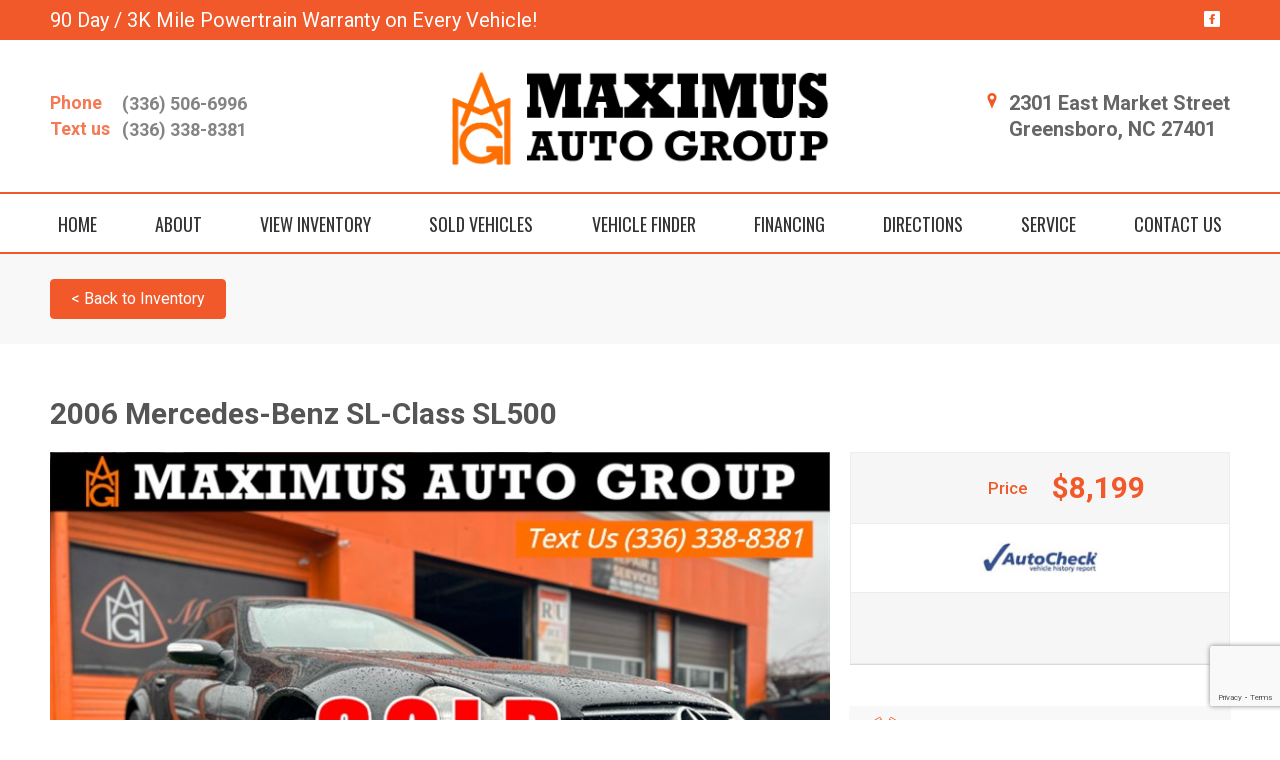

--- FILE ---
content_type: text/html; charset=utf-8
request_url: https://maximusautogroupllc.com/255938
body_size: 10988
content:

<!DOCTYPE html>

<html>
<head>
    <meta name="viewport" content="width=device-width, initial-scale=1.0">
    <title>2006 Mercedes-Benz SL-Class, Stock No: 112958 by Maximus Auto Group, LLC, Greensboro NC</title>
    <meta property="og:url" content="http://maximusautogroupllc.com/255938" />
<meta property="og:type" content="website" />

    <meta property="og:title" content="2006 Mercedes-Benz SL-Class SL500 | Stock No: 112958" />
    <meta property="og:description" content="Recently added. Come test drive this vehicle today!" />

    <meta property="og:image" content="https://images.dealerwebsite.com/v1/u.dealercdn.com/acct/1406/listings/255938/8ad404e8-922b-4be9-b18a-270a6f1f3cdf.jpg?cb=1&amp;w=800&amp;a=1406&amp;o=3dd5da93-6d86-424c-beaa-fa2be42cace8&amp;oh=20240720224304&amp;oo=sold" />
    <meta property="og:image:width" content="800" />
    <meta property="og:image:height" content="601" />


            <link rel="stylesheet" href="https://s3.amazonaws.com/themes.dealercdn.com/RSPNV/css/colors/default/bundle.css" />

    <link href="https://cdnjs.cloudflare.com/ajax/libs/animate.css/3.7.0/animate.min.css" rel="stylesheet">
    <link href="/css/responsive-bundle?v=w4yZcNshpcOuUB5cv1YIyaWFO2guO0n1vS245gflD_E1" rel="stylesheet"/>

    <link href="https://fonts.googleapis.com/css?family=Oswald|Roboto:400,500,700" rel="stylesheet">
<!-- Global site tag (gtag.js) - Google Analytics -->
<script async src="https://www.googletagmanager.com/gtag/js?id=UA-136515680-1"></script>
<script>
  window.dataLayer = window.dataLayer || [];
  function gtag(){dataLayer.push(arguments);}
  gtag('js', new Date());

  gtag('config', 'UA-136515680-1');
</script>

        <meta name="google-site-verification" content="2012" />

    
    <script src='https://www.google.com/recaptcha/api.js'></script>

    
</head>
<body>


    

    <div>
        <div class="wrapper">
            



        
        <header class="header header--v5 updated header--with-border mobile-color-scheme">
    <div class="header__bar header__bar-highlighted">
        <div class="container">
            <div class="row">
                <div class="col-12">
                    <div class="header__bar-inner justify-content-between">
                        <div class="dw-ec"><p>90 Day / 3K Mile Powertrain Warranty on Every Vehicle!</p></div>

                        <div class="socials socials--small socials--white dw-social"><ul>
                <li><a target="_blank" href="https://facebook.com" class="dw-social-link"><i class="icon-social-Facebook_Square"></i></a></li>
    </ul></div>
                    </div>
                </div>
            </div>
        </div>
    </div>

    <div class="header__outer">
        <div class="container">
            <div class="row">
                <div class="col-12">
                    <div class="header__inner">
                        <div class="header__content">
                            <div class="dw-phone">
                                <ul class="list-contact-links list-contact-links--right list-contact-links--alt"><li><a class="link-contact link-contact--sm" href="tel:13365066996"><strong>Phone</strong><span class="dw-link-title">(336) 506-6996</span></a></li><li><a class="link-contact link-contact--sm" href="tel:13363388381"><strong>Text us</strong><span class="dw-link-title">(336) 338-8381</span></a></li></ul>
                            </div>
                        </div>

                        <div class="logo-holder">
                            <a href="/" class="logo logo--v2 dw-logo" style="max-width: 380px;">
                                <img src="https://cdn.dealerwebsites.com/p/dealer/acct/1406/logo/maximus_auto_group4.png" alt="logo image" id="dwLogoImg" style="width: 380px; padding-top: 10px; padding-bottom: 5px;">
                            </a>
                        </div>

                        <aside class="header__aside">
                            <a href="/" class="link-contact">
    <i class="icon-Location_Marker"></i>
    <address class="dw-main-address">
        <span>2301 East Market Street </span>
        <span>Greensboro, NC 27401</span>        
    </address>
</a>




                        </aside>

                        <button class="navbar-toggler collapsed" type="button" data-toggle="collapse" data-target="#navbarCollapse" aria-controls="navbarCollapse" aria-expanded="false" aria-label="Toggle navigation">
                            <svg version="1.1" id="Layer_1" xmlns="http://www.w3.org/2000/svg" x="0" y="0" viewBox="0 0 298 90.7" xml:space="preserve" width="80" height="50"><style>.st0{fill-rule:evenodd;clip-rule:evenodd}</style><path class="st0" d="M201.5 14.8V76c0 8.8 5.5 14.4 14.2 14.4h67.5c8.7 0 14.2-5.6 14.2-14.4V14.8C297.4 6 291.9.4 283.2.4h-67.5c-8.7 0-14.2 5.6-14.2 14.4zm3 .3c0-7.5 4.3-11.8 11.7-11.8h66.6c7.4 0 11.7 4.3 11.7 11.8v60.5c0 7.5-4.3 11.8-11.7 11.8h-66.6c-7.4 0-11.7-4.3-11.7-11.8V15.1z"></path><path class="st0" d="M228.5 27.4h42v6h-42zM228.5 42.4h42v6h-42zM228.5 57.4h42v6h-42z"></path><g><path class="st0" d="M.5 66.5h6.6V39.9h.2l9.1 20.5H22l9.1-20.5h.2v26.6h6.6V23.9h-6.3L19.3 51.6 6.7 23.9H.5zM50.2 66.5h28v-6.1H56.8V47.9H75v-5.8H56.8V30h21.4v-6.1h-28zM87.6 66.5h6.6V36.2h.1l19.8 30.3h6.3V23.9h-6.6v30.3h-.1L93.8 23.9h-6.2zM132.3 52.1c0 4.5 1.6 8 4.6 10.7 2.9 2.7 6.6 4.1 11 4.1 4.5 0 8.2-1.4 11.1-4.1 2.9-2.6 4.4-6.2 4.5-10.7V23.9h-6.7v27.5c0 2.9-.9 5.1-2.5 6.6-1.7 1.6-3.8 2.4-6.4 2.4s-4.7-.8-6.3-2.4c-1.7-1.5-2.6-3.7-2.6-6.6V23.9h-6.7v28.2z"></path></g></svg>                        </button>
                    </div>
                </div>
            </div>
        </div>
    </div>
    <div class="navbar-holder">
    <div class="container">
        <div class="row-12">
            <nav class="navbar navbar-expand-md">
                <div class="collapse navbar-collapse" id="navbarCollapse">
                    <ul class="navbar-nav ">

                            <li class="nav-item ">

                                    <a class="nav-link " href="/home" target="_self">HOME</a>
                            </li>
                            <li class="nav-item ">

                                    <a class="nav-link " href="/about" target="_self">ABOUT</a>
                            </li>
                            <li class="nav-item ">

                                    <a class="nav-link " href="/inventory" target="_self">VIEW INVENTORY</a>
                            </li>
                            <li class="nav-item ">

                                    <a class="nav-link " href="/sold" target="_self">SOLD VEHICLES</a>
                            </li>
                            <li class="nav-item ">

                                    <a class="nav-link " href="/vehicle-finder" target="_self">VEHICLE FINDER</a>
                            </li>
                            <li class="nav-item ">

                                    <a class="nav-link " href="https://maximus.dealerwebsite.com/securecreditapp" target="_self">FINANCING</a>
                            </li>
                            <li class="nav-item ">

                                    <a class="nav-link " href="/directions" target="_self">DIRECTIONS</a>
                            </li>
                            <li class="nav-item ">

                                    <a class="nav-link " href="/service" target="_self">SERVICE</a>
                            </li>
                            <li class="nav-item ">

                                    <a class="nav-link " href="/contact" target="_self">CONTACT US</a>
                            </li>
                    </ul>
                </div>
            </nav>
        </div>
    </div>
</div>

</header>

    


            <div class="main">
                
<input id="VehicleId" name="VehicleId" type="hidden" value="255938" />


<div class="bar-breadcrumbs">
    <div class="container">
        <div class="row">
            <div class="col-12">
                    <a href="/inventory" class="btn btn-primary btn--alt">&lt; Back to Inventory</a>

            </div>
        </div>
    </div>
</div>
<div class="product-overview">
    <div class="product__head">
        <div class="container">
            <div class="row">
                <div class="col-12">
                    <h2 class="product__title">
                        2006 Mercedes-Benz SL-Class SL500
                    </h2>
                </div>
            </div>
            <div class="row">
                <div class="col-lg-8">
                    <div class="product__head-content">
                        <div class="product__preview">
                            <div class="slider slider--product-images js-slider-product-images">
                                <div class="slider__inner">
                                    <div class="slider__clip">
                                        <div class="slider__slides js-animated-thumbnials">
                                                    <div class="slider__slide">
                                                        <div class="slider__slide-image">
                                                            <a href="https://images.dealerwebsite.com/v1/u.dealercdn.com/acct/1406/listings/255938/8ad404e8-922b-4be9-b18a-270a6f1f3cdf.jpg?cb=1&amp;w=1200&amp;a=1406&amp;o=3dd5da93-6d86-424c-beaa-fa2be42cace8&amp;oh=20240720224304&amp;oo=sold" class="js-lightbox-item">
                                                                <img src="https://images.dealerwebsite.com/v1/u.dealercdn.com/acct/1406/listings/255938/8ad404e8-922b-4be9-b18a-270a6f1f3cdf.jpg?cb=1&amp;w=800&amp;a=1406&amp;o=3dd5da93-6d86-424c-beaa-fa2be42cace8&amp;oh=20240720224304&amp;oo=sold" alt="">
                                                                <i class="ico-magnify">
                                                                    <img src="/assets/images/magnify.png" alt="" width="30" height="30" />
                                                                </i>
                                                            </a>
                                                        </div>
                                                    </div>
                                                    <div class="slider__slide">
                                                        <div class="slider__slide-image">
                                                            <a href="https://images.dealerwebsite.com/v1/u.dealercdn.com/acct/1406/listings/255938/4d367b2d-4dda-43cc-9ba8-2fe816343e70.jpg?cb=1&amp;w=1200&amp;a=1406&amp;o=3dd5da93-6d86-424c-beaa-fa2be42cace8&amp;oh=20240720224304&amp;oo=sold" class="js-lightbox-item">
                                                                <img src="https://images.dealerwebsite.com/v1/u.dealercdn.com/acct/1406/listings/255938/4d367b2d-4dda-43cc-9ba8-2fe816343e70.jpg?cb=1&amp;w=800&amp;a=1406&amp;o=3dd5da93-6d86-424c-beaa-fa2be42cace8&amp;oh=20240720224304&amp;oo=sold" alt="">
                                                                <i class="ico-magnify">
                                                                    <img src="/assets/images/magnify.png" alt="" width="30" height="30" />
                                                                </i>
                                                            </a>
                                                        </div>
                                                    </div>
                                                    <div class="slider__slide">
                                                        <div class="slider__slide-image">
                                                            <a href="https://images.dealerwebsite.com/v1/u.dealercdn.com/acct/1406/listings/255938/755cca1b-69b1-4a20-8740-8efd48eebb88.jpg?cb=1&amp;w=1200&amp;a=1406&amp;o=3dd5da93-6d86-424c-beaa-fa2be42cace8&amp;oh=20240720224304&amp;oo=sold" class="js-lightbox-item">
                                                                <img src="https://images.dealerwebsite.com/v1/u.dealercdn.com/acct/1406/listings/255938/755cca1b-69b1-4a20-8740-8efd48eebb88.jpg?cb=1&amp;w=800&amp;a=1406&amp;o=3dd5da93-6d86-424c-beaa-fa2be42cace8&amp;oh=20240720224304&amp;oo=sold" alt="">
                                                                <i class="ico-magnify">
                                                                    <img src="/assets/images/magnify.png" alt="" width="30" height="30" />
                                                                </i>
                                                            </a>
                                                        </div>
                                                    </div>
                                                    <div class="slider__slide">
                                                        <div class="slider__slide-image">
                                                            <a href="https://images.dealerwebsite.com/v1/u.dealercdn.com/acct/1406/listings/255938/62424dc6-390e-4775-8e2e-0d898a79a111.jpg?cb=1&amp;w=1200&amp;a=1406&amp;o=3dd5da93-6d86-424c-beaa-fa2be42cace8&amp;oh=20240720224304&amp;oo=sold" class="js-lightbox-item">
                                                                <img src="https://images.dealerwebsite.com/v1/u.dealercdn.com/acct/1406/listings/255938/62424dc6-390e-4775-8e2e-0d898a79a111.jpg?cb=1&amp;w=800&amp;a=1406&amp;o=3dd5da93-6d86-424c-beaa-fa2be42cace8&amp;oh=20240720224304&amp;oo=sold" alt="">
                                                                <i class="ico-magnify">
                                                                    <img src="/assets/images/magnify.png" alt="" width="30" height="30" />
                                                                </i>
                                                            </a>
                                                        </div>
                                                    </div>
                                                    <div class="slider__slide">
                                                        <div class="slider__slide-image">
                                                            <a href="https://images.dealerwebsite.com/v1/u.dealercdn.com/acct/1406/listings/255938/d904b6ed-dc4a-458a-b061-3b4a44e4e492.jpg?cb=1&amp;w=1200&amp;a=1406&amp;o=3dd5da93-6d86-424c-beaa-fa2be42cace8&amp;oh=20240720224304&amp;oo=sold" class="js-lightbox-item">
                                                                <img src="https://images.dealerwebsite.com/v1/u.dealercdn.com/acct/1406/listings/255938/d904b6ed-dc4a-458a-b061-3b4a44e4e492.jpg?cb=1&amp;w=800&amp;a=1406&amp;o=3dd5da93-6d86-424c-beaa-fa2be42cace8&amp;oh=20240720224304&amp;oo=sold" alt="">
                                                                <i class="ico-magnify">
                                                                    <img src="/assets/images/magnify.png" alt="" width="30" height="30" />
                                                                </i>
                                                            </a>
                                                        </div>
                                                    </div>
                                                    <div class="slider__slide">
                                                        <div class="slider__slide-image">
                                                            <a href="https://images.dealerwebsite.com/v1/u.dealercdn.com/acct/1406/listings/255938/e09c25d6-0800-4f27-8be2-8113e3ddd1be.jpg?cb=1&amp;w=1200&amp;a=1406&amp;o=3dd5da93-6d86-424c-beaa-fa2be42cace8&amp;oh=20240720224304&amp;oo=sold" class="js-lightbox-item">
                                                                <img src="https://images.dealerwebsite.com/v1/u.dealercdn.com/acct/1406/listings/255938/e09c25d6-0800-4f27-8be2-8113e3ddd1be.jpg?cb=1&amp;w=800&amp;a=1406&amp;o=3dd5da93-6d86-424c-beaa-fa2be42cace8&amp;oh=20240720224304&amp;oo=sold" alt="">
                                                                <i class="ico-magnify">
                                                                    <img src="/assets/images/magnify.png" alt="" width="30" height="30" />
                                                                </i>
                                                            </a>
                                                        </div>
                                                    </div>
                                                    <div class="slider__slide">
                                                        <div class="slider__slide-image">
                                                            <a href="https://images.dealerwebsite.com/v1/u.dealercdn.com/acct/1406/listings/255938/51ba7366-cc3f-4d6a-b039-b4500aba37f1.jpg?cb=1&amp;w=1200&amp;a=1406&amp;o=3dd5da93-6d86-424c-beaa-fa2be42cace8&amp;oh=20240720224304&amp;oo=sold" class="js-lightbox-item">
                                                                <img src="https://images.dealerwebsite.com/v1/u.dealercdn.com/acct/1406/listings/255938/51ba7366-cc3f-4d6a-b039-b4500aba37f1.jpg?cb=1&amp;w=800&amp;a=1406&amp;o=3dd5da93-6d86-424c-beaa-fa2be42cace8&amp;oh=20240720224304&amp;oo=sold" alt="">
                                                                <i class="ico-magnify">
                                                                    <img src="/assets/images/magnify.png" alt="" width="30" height="30" />
                                                                </i>
                                                            </a>
                                                        </div>
                                                    </div>
                                                    <div class="slider__slide">
                                                        <div class="slider__slide-image">
                                                            <a href="https://images.dealerwebsite.com/v1/u.dealercdn.com/acct/1406/listings/255938/ed938858-f408-4d97-9cd3-551e555443df.jpg?cb=1&amp;w=1200&amp;a=1406&amp;o=3dd5da93-6d86-424c-beaa-fa2be42cace8&amp;oh=20240720224304&amp;oo=sold" class="js-lightbox-item">
                                                                <img src="https://images.dealerwebsite.com/v1/u.dealercdn.com/acct/1406/listings/255938/ed938858-f408-4d97-9cd3-551e555443df.jpg?cb=1&amp;w=800&amp;a=1406&amp;o=3dd5da93-6d86-424c-beaa-fa2be42cace8&amp;oh=20240720224304&amp;oo=sold" alt="">
                                                                <i class="ico-magnify">
                                                                    <img src="/assets/images/magnify.png" alt="" width="30" height="30" />
                                                                </i>
                                                            </a>
                                                        </div>
                                                    </div>
                                                    <div class="slider__slide">
                                                        <div class="slider__slide-image">
                                                            <a href="https://images.dealerwebsite.com/v1/u.dealercdn.com/acct/1406/listings/255938/b12833b2-417d-4bba-a181-01f05a06fde7.jpg?cb=1&amp;w=1200&amp;a=1406&amp;o=3dd5da93-6d86-424c-beaa-fa2be42cace8&amp;oh=20240720224304&amp;oo=sold" class="js-lightbox-item">
                                                                <img src="https://images.dealerwebsite.com/v1/u.dealercdn.com/acct/1406/listings/255938/b12833b2-417d-4bba-a181-01f05a06fde7.jpg?cb=1&amp;w=800&amp;a=1406&amp;o=3dd5da93-6d86-424c-beaa-fa2be42cace8&amp;oh=20240720224304&amp;oo=sold" alt="">
                                                                <i class="ico-magnify">
                                                                    <img src="/assets/images/magnify.png" alt="" width="30" height="30" />
                                                                </i>
                                                            </a>
                                                        </div>
                                                    </div>
                                                    <div class="slider__slide">
                                                        <div class="slider__slide-image">
                                                            <a href="https://images.dealerwebsite.com/v1/u.dealercdn.com/acct/1406/listings/255938/651684d1-c1ca-47c5-b6b2-22e568d0cc03.jpg?cb=1&amp;w=1200&amp;a=1406&amp;o=3dd5da93-6d86-424c-beaa-fa2be42cace8&amp;oh=20240720224304&amp;oo=sold" class="js-lightbox-item">
                                                                <img src="https://images.dealerwebsite.com/v1/u.dealercdn.com/acct/1406/listings/255938/651684d1-c1ca-47c5-b6b2-22e568d0cc03.jpg?cb=1&amp;w=800&amp;a=1406&amp;o=3dd5da93-6d86-424c-beaa-fa2be42cace8&amp;oh=20240720224304&amp;oo=sold" alt="">
                                                                <i class="ico-magnify">
                                                                    <img src="/assets/images/magnify.png" alt="" width="30" height="30" />
                                                                </i>
                                                            </a>
                                                        </div>
                                                    </div>
                                                    <div class="slider__slide">
                                                        <div class="slider__slide-image">
                                                            <a href="https://images.dealerwebsite.com/v1/u.dealercdn.com/acct/1406/listings/255938/add5677f-6834-47a7-92e2-11d53fa99775.jpg?cb=1&amp;w=1200&amp;a=1406&amp;o=3dd5da93-6d86-424c-beaa-fa2be42cace8&amp;oh=20240720224304&amp;oo=sold" class="js-lightbox-item">
                                                                <img src="https://images.dealerwebsite.com/v1/u.dealercdn.com/acct/1406/listings/255938/add5677f-6834-47a7-92e2-11d53fa99775.jpg?cb=1&amp;w=800&amp;a=1406&amp;o=3dd5da93-6d86-424c-beaa-fa2be42cace8&amp;oh=20240720224304&amp;oo=sold" alt="">
                                                                <i class="ico-magnify">
                                                                    <img src="/assets/images/magnify.png" alt="" width="30" height="30" />
                                                                </i>
                                                            </a>
                                                        </div>
                                                    </div>
                                                    <div class="slider__slide">
                                                        <div class="slider__slide-image">
                                                            <a href="https://images.dealerwebsite.com/v1/u.dealercdn.com/acct/1406/listings/255938/ce6dd314-4f9d-42b4-a5c4-721645c5c721.jpg?cb=1&amp;w=1200&amp;a=1406&amp;o=3dd5da93-6d86-424c-beaa-fa2be42cace8&amp;oh=20240720224304&amp;oo=sold" class="js-lightbox-item">
                                                                <img src="https://images.dealerwebsite.com/v1/u.dealercdn.com/acct/1406/listings/255938/ce6dd314-4f9d-42b4-a5c4-721645c5c721.jpg?cb=1&amp;w=800&amp;a=1406&amp;o=3dd5da93-6d86-424c-beaa-fa2be42cace8&amp;oh=20240720224304&amp;oo=sold" alt="">
                                                                <i class="ico-magnify">
                                                                    <img src="/assets/images/magnify.png" alt="" width="30" height="30" />
                                                                </i>
                                                            </a>
                                                        </div>
                                                    </div>
                                                    <div class="slider__slide">
                                                        <div class="slider__slide-image">
                                                            <a href="https://images.dealerwebsite.com/v1/u.dealercdn.com/acct/1406/listings/255938/0e5ea5ef-25f3-42c7-873a-385f30e7f193.jpg?cb=1&amp;w=1200&amp;a=1406&amp;o=3dd5da93-6d86-424c-beaa-fa2be42cace8&amp;oh=20240720224304&amp;oo=sold" class="js-lightbox-item">
                                                                <img src="https://images.dealerwebsite.com/v1/u.dealercdn.com/acct/1406/listings/255938/0e5ea5ef-25f3-42c7-873a-385f30e7f193.jpg?cb=1&amp;w=800&amp;a=1406&amp;o=3dd5da93-6d86-424c-beaa-fa2be42cace8&amp;oh=20240720224304&amp;oo=sold" alt="">
                                                                <i class="ico-magnify">
                                                                    <img src="/assets/images/magnify.png" alt="" width="30" height="30" />
                                                                </i>
                                                            </a>
                                                        </div>
                                                    </div>
                                                    <div class="slider__slide">
                                                        <div class="slider__slide-image">
                                                            <a href="https://images.dealerwebsite.com/v1/u.dealercdn.com/acct/1406/listings/255938/f6eadf72-4612-41af-9f4b-ebbabcffce8d.jpg?cb=1&amp;w=1200&amp;a=1406&amp;o=3dd5da93-6d86-424c-beaa-fa2be42cace8&amp;oh=20240720224304&amp;oo=sold" class="js-lightbox-item">
                                                                <img src="https://images.dealerwebsite.com/v1/u.dealercdn.com/acct/1406/listings/255938/f6eadf72-4612-41af-9f4b-ebbabcffce8d.jpg?cb=1&amp;w=800&amp;a=1406&amp;o=3dd5da93-6d86-424c-beaa-fa2be42cace8&amp;oh=20240720224304&amp;oo=sold" alt="">
                                                                <i class="ico-magnify">
                                                                    <img src="/assets/images/magnify.png" alt="" width="30" height="30" />
                                                                </i>
                                                            </a>
                                                        </div>
                                                    </div>
                                                    <div class="slider__slide">
                                                        <div class="slider__slide-image">
                                                            <a href="https://images.dealerwebsite.com/v1/u.dealercdn.com/acct/1406/listings/255938/69206b14-758c-432f-9abb-e8269378bf72.jpg?cb=1&amp;w=1200&amp;a=1406&amp;o=3dd5da93-6d86-424c-beaa-fa2be42cace8&amp;oh=20240720224304&amp;oo=sold" class="js-lightbox-item">
                                                                <img src="https://images.dealerwebsite.com/v1/u.dealercdn.com/acct/1406/listings/255938/69206b14-758c-432f-9abb-e8269378bf72.jpg?cb=1&amp;w=800&amp;a=1406&amp;o=3dd5da93-6d86-424c-beaa-fa2be42cace8&amp;oh=20240720224304&amp;oo=sold" alt="">
                                                                <i class="ico-magnify">
                                                                    <img src="/assets/images/magnify.png" alt="" width="30" height="30" />
                                                                </i>
                                                            </a>
                                                        </div>
                                                    </div>
                                                    <div class="slider__slide">
                                                        <div class="slider__slide-image">
                                                            <a href="https://images.dealerwebsite.com/v1/u.dealercdn.com/acct/1406/listings/255938/5ca09d2d-9a92-40d9-bced-6380dbd3f033.jpg?cb=1&amp;w=1200&amp;a=1406&amp;o=3dd5da93-6d86-424c-beaa-fa2be42cace8&amp;oh=20240720224304&amp;oo=sold" class="js-lightbox-item">
                                                                <img src="https://images.dealerwebsite.com/v1/u.dealercdn.com/acct/1406/listings/255938/5ca09d2d-9a92-40d9-bced-6380dbd3f033.jpg?cb=1&amp;w=800&amp;a=1406&amp;o=3dd5da93-6d86-424c-beaa-fa2be42cace8&amp;oh=20240720224304&amp;oo=sold" alt="">
                                                                <i class="ico-magnify">
                                                                    <img src="/assets/images/magnify.png" alt="" width="30" height="30" />
                                                                </i>
                                                            </a>
                                                        </div>
                                                    </div>
                                                    <div class="slider__slide">
                                                        <div class="slider__slide-image">
                                                            <a href="https://images.dealerwebsite.com/v1/u.dealercdn.com/acct/1406/listings/255938/5b92f5b5-a401-41b3-ad87-fafb0e95f503.jpg?cb=1&amp;w=1200&amp;a=1406&amp;o=3dd5da93-6d86-424c-beaa-fa2be42cace8&amp;oh=20240720224304&amp;oo=sold" class="js-lightbox-item">
                                                                <img src="https://images.dealerwebsite.com/v1/u.dealercdn.com/acct/1406/listings/255938/5b92f5b5-a401-41b3-ad87-fafb0e95f503.jpg?cb=1&amp;w=800&amp;a=1406&amp;o=3dd5da93-6d86-424c-beaa-fa2be42cace8&amp;oh=20240720224304&amp;oo=sold" alt="">
                                                                <i class="ico-magnify">
                                                                    <img src="/assets/images/magnify.png" alt="" width="30" height="30" />
                                                                </i>
                                                            </a>
                                                        </div>
                                                    </div>
                                                    <div class="slider__slide">
                                                        <div class="slider__slide-image">
                                                            <a href="https://images.dealerwebsite.com/v1/u.dealercdn.com/acct/1406/listings/255938/e0396316-4729-4c91-8be5-016818ed8748.jpg?cb=1&amp;w=1200&amp;a=1406&amp;o=3dd5da93-6d86-424c-beaa-fa2be42cace8&amp;oh=20240720224304&amp;oo=sold" class="js-lightbox-item">
                                                                <img src="https://images.dealerwebsite.com/v1/u.dealercdn.com/acct/1406/listings/255938/e0396316-4729-4c91-8be5-016818ed8748.jpg?cb=1&amp;w=800&amp;a=1406&amp;o=3dd5da93-6d86-424c-beaa-fa2be42cace8&amp;oh=20240720224304&amp;oo=sold" alt="">
                                                                <i class="ico-magnify">
                                                                    <img src="/assets/images/magnify.png" alt="" width="30" height="30" />
                                                                </i>
                                                            </a>
                                                        </div>
                                                    </div>
                                                    <div class="slider__slide">
                                                        <div class="slider__slide-image">
                                                            <a href="https://images.dealerwebsite.com/v1/u.dealercdn.com/acct/1406/listings/255938/e922af0c-c9e4-426b-98eb-31c336ec6dfa.jpg?cb=1&amp;w=1200&amp;a=1406&amp;o=3dd5da93-6d86-424c-beaa-fa2be42cace8&amp;oh=20240720224304&amp;oo=sold" class="js-lightbox-item">
                                                                <img src="https://images.dealerwebsite.com/v1/u.dealercdn.com/acct/1406/listings/255938/e922af0c-c9e4-426b-98eb-31c336ec6dfa.jpg?cb=1&amp;w=800&amp;a=1406&amp;o=3dd5da93-6d86-424c-beaa-fa2be42cace8&amp;oh=20240720224304&amp;oo=sold" alt="">
                                                                <i class="ico-magnify">
                                                                    <img src="/assets/images/magnify.png" alt="" width="30" height="30" />
                                                                </i>
                                                            </a>
                                                        </div>
                                                    </div>
                                                    <div class="slider__slide">
                                                        <div class="slider__slide-image">
                                                            <a href="https://images.dealerwebsite.com/v1/u.dealercdn.com/acct/1406/listings/255938/d800123f-04d0-4568-afdc-248d6bd8436a.jpg?cb=1&amp;w=1200&amp;a=1406&amp;o=3dd5da93-6d86-424c-beaa-fa2be42cace8&amp;oh=20240720224304&amp;oo=sold" class="js-lightbox-item">
                                                                <img src="https://images.dealerwebsite.com/v1/u.dealercdn.com/acct/1406/listings/255938/d800123f-04d0-4568-afdc-248d6bd8436a.jpg?cb=1&amp;w=800&amp;a=1406&amp;o=3dd5da93-6d86-424c-beaa-fa2be42cace8&amp;oh=20240720224304&amp;oo=sold" alt="">
                                                                <i class="ico-magnify">
                                                                    <img src="/assets/images/magnify.png" alt="" width="30" height="30" />
                                                                </i>
                                                            </a>
                                                        </div>
                                                    </div>
                                                    <div class="slider__slide">
                                                        <div class="slider__slide-image">
                                                            <a href="https://images.dealerwebsite.com/v1/u.dealercdn.com/acct/1406/listings/255938/950a13ce-26da-40a1-853a-6bcbad1ec846.jpg?cb=1&amp;w=1200&amp;a=1406&amp;o=3dd5da93-6d86-424c-beaa-fa2be42cace8&amp;oh=20240720224304&amp;oo=sold" class="js-lightbox-item">
                                                                <img src="https://images.dealerwebsite.com/v1/u.dealercdn.com/acct/1406/listings/255938/950a13ce-26da-40a1-853a-6bcbad1ec846.jpg?cb=1&amp;w=800&amp;a=1406&amp;o=3dd5da93-6d86-424c-beaa-fa2be42cace8&amp;oh=20240720224304&amp;oo=sold" alt="">
                                                                <i class="ico-magnify">
                                                                    <img src="/assets/images/magnify.png" alt="" width="30" height="30" />
                                                                </i>
                                                            </a>
                                                        </div>
                                                    </div>
                                                    <div class="slider__slide">
                                                        <div class="slider__slide-image">
                                                            <a href="https://images.dealerwebsite.com/v1/u.dealercdn.com/acct/1406/listings/255938/c04e902e-7f39-4abf-9f39-cf9a85dd81e0.jpg?cb=1&amp;w=1200&amp;a=1406&amp;o=3dd5da93-6d86-424c-beaa-fa2be42cace8&amp;oh=20240720224304&amp;oo=sold" class="js-lightbox-item">
                                                                <img src="https://images.dealerwebsite.com/v1/u.dealercdn.com/acct/1406/listings/255938/c04e902e-7f39-4abf-9f39-cf9a85dd81e0.jpg?cb=1&amp;w=800&amp;a=1406&amp;o=3dd5da93-6d86-424c-beaa-fa2be42cace8&amp;oh=20240720224304&amp;oo=sold" alt="">
                                                                <i class="ico-magnify">
                                                                    <img src="/assets/images/magnify.png" alt="" width="30" height="30" />
                                                                </i>
                                                            </a>
                                                        </div>
                                                    </div>
                                                    <div class="slider__slide">
                                                        <div class="slider__slide-image">
                                                            <a href="https://images.dealerwebsite.com/v1/u.dealercdn.com/acct/1406/listings/255938/5ab2009a-e209-431b-9019-4d6ddae02acb.jpg?cb=1&amp;w=1200&amp;a=1406&amp;o=3dd5da93-6d86-424c-beaa-fa2be42cace8&amp;oh=20240720224304&amp;oo=sold" class="js-lightbox-item">
                                                                <img src="https://images.dealerwebsite.com/v1/u.dealercdn.com/acct/1406/listings/255938/5ab2009a-e209-431b-9019-4d6ddae02acb.jpg?cb=1&amp;w=800&amp;a=1406&amp;o=3dd5da93-6d86-424c-beaa-fa2be42cace8&amp;oh=20240720224304&amp;oo=sold" alt="">
                                                                <i class="ico-magnify">
                                                                    <img src="/assets/images/magnify.png" alt="" width="30" height="30" />
                                                                </i>
                                                            </a>
                                                        </div>
                                                    </div>
                                                    <div class="slider__slide">
                                                        <div class="slider__slide-image">
                                                            <a href="https://images.dealerwebsite.com/v1/u.dealercdn.com/acct/1406/listings/255938/9ecd6237-3171-4336-8e4f-d40924f613ea.jpg?cb=1&amp;w=1200&amp;a=1406&amp;o=3dd5da93-6d86-424c-beaa-fa2be42cace8&amp;oh=20240720224304&amp;oo=sold" class="js-lightbox-item">
                                                                <img src="https://images.dealerwebsite.com/v1/u.dealercdn.com/acct/1406/listings/255938/9ecd6237-3171-4336-8e4f-d40924f613ea.jpg?cb=1&amp;w=800&amp;a=1406&amp;o=3dd5da93-6d86-424c-beaa-fa2be42cace8&amp;oh=20240720224304&amp;oo=sold" alt="">
                                                                <i class="ico-magnify">
                                                                    <img src="/assets/images/magnify.png" alt="" width="30" height="30" />
                                                                </i>
                                                            </a>
                                                        </div>
                                                    </div>
                                                    <div class="slider__slide">
                                                        <div class="slider__slide-image">
                                                            <a href="https://images.dealerwebsite.com/v1/u.dealercdn.com/acct/1406/listings/255938/4331feaa-1379-4d3b-95f6-db60b0d8a60e.jpg?cb=1&amp;w=1200&amp;a=1406&amp;o=3dd5da93-6d86-424c-beaa-fa2be42cace8&amp;oh=20240720224304&amp;oo=sold" class="js-lightbox-item">
                                                                <img src="https://images.dealerwebsite.com/v1/u.dealercdn.com/acct/1406/listings/255938/4331feaa-1379-4d3b-95f6-db60b0d8a60e.jpg?cb=1&amp;w=800&amp;a=1406&amp;o=3dd5da93-6d86-424c-beaa-fa2be42cace8&amp;oh=20240720224304&amp;oo=sold" alt="">
                                                                <i class="ico-magnify">
                                                                    <img src="/assets/images/magnify.png" alt="" width="30" height="30" />
                                                                </i>
                                                            </a>
                                                        </div>
                                                    </div>
                                                    <div class="slider__slide">
                                                        <div class="slider__slide-image">
                                                            <a href="https://images.dealerwebsite.com/v1/u.dealercdn.com/acct/1406/listings/255938/72577fc5-4842-40ba-9ce5-5ed885b0a617.jpg?cb=1&amp;w=1200&amp;a=1406&amp;o=3dd5da93-6d86-424c-beaa-fa2be42cace8&amp;oh=20240720224304&amp;oo=sold" class="js-lightbox-item">
                                                                <img src="https://images.dealerwebsite.com/v1/u.dealercdn.com/acct/1406/listings/255938/72577fc5-4842-40ba-9ce5-5ed885b0a617.jpg?cb=1&amp;w=800&amp;a=1406&amp;o=3dd5da93-6d86-424c-beaa-fa2be42cace8&amp;oh=20240720224304&amp;oo=sold" alt="">
                                                                <i class="ico-magnify">
                                                                    <img src="/assets/images/magnify.png" alt="" width="30" height="30" />
                                                                </i>
                                                            </a>
                                                        </div>
                                                    </div>
                                                    <div class="slider__slide">
                                                        <div class="slider__slide-image">
                                                            <a href="https://images.dealerwebsite.com/v1/u.dealercdn.com/acct/1406/listings/255938/4b7ef3dd-256b-4ff9-956e-9d5a6448c627.jpg?cb=1&amp;w=1200&amp;a=1406&amp;o=3dd5da93-6d86-424c-beaa-fa2be42cace8&amp;oh=20240720224304&amp;oo=sold" class="js-lightbox-item">
                                                                <img src="https://images.dealerwebsite.com/v1/u.dealercdn.com/acct/1406/listings/255938/4b7ef3dd-256b-4ff9-956e-9d5a6448c627.jpg?cb=1&amp;w=800&amp;a=1406&amp;o=3dd5da93-6d86-424c-beaa-fa2be42cace8&amp;oh=20240720224304&amp;oo=sold" alt="">
                                                                <i class="ico-magnify">
                                                                    <img src="/assets/images/magnify.png" alt="" width="30" height="30" />
                                                                </i>
                                                            </a>
                                                        </div>
                                                    </div>
                                                    <div class="slider__slide">
                                                        <div class="slider__slide-image">
                                                            <a href="https://images.dealerwebsite.com/v1/u.dealercdn.com/acct/1406/listings/255938/ad4cf069-453d-493a-8ebd-4a54e8a281aa.jpg?cb=1&amp;w=1200&amp;a=1406&amp;o=3dd5da93-6d86-424c-beaa-fa2be42cace8&amp;oh=20240720224304&amp;oo=sold" class="js-lightbox-item">
                                                                <img src="https://images.dealerwebsite.com/v1/u.dealercdn.com/acct/1406/listings/255938/ad4cf069-453d-493a-8ebd-4a54e8a281aa.jpg?cb=1&amp;w=800&amp;a=1406&amp;o=3dd5da93-6d86-424c-beaa-fa2be42cace8&amp;oh=20240720224304&amp;oo=sold" alt="">
                                                                <i class="ico-magnify">
                                                                    <img src="/assets/images/magnify.png" alt="" width="30" height="30" />
                                                                </i>
                                                            </a>
                                                        </div>
                                                    </div>
                                                    <div class="slider__slide">
                                                        <div class="slider__slide-image">
                                                            <a href="https://images.dealerwebsite.com/v1/u.dealercdn.com/acct/1406/listings/255938/f89e0a95-2b6f-4261-b500-b77b1cb62ca4.jpg?cb=1&amp;w=1200&amp;a=1406&amp;o=3dd5da93-6d86-424c-beaa-fa2be42cace8&amp;oh=20240720224304&amp;oo=sold" class="js-lightbox-item">
                                                                <img src="https://images.dealerwebsite.com/v1/u.dealercdn.com/acct/1406/listings/255938/f89e0a95-2b6f-4261-b500-b77b1cb62ca4.jpg?cb=1&amp;w=800&amp;a=1406&amp;o=3dd5da93-6d86-424c-beaa-fa2be42cace8&amp;oh=20240720224304&amp;oo=sold" alt="">
                                                                <i class="ico-magnify">
                                                                    <img src="/assets/images/magnify.png" alt="" width="30" height="30" />
                                                                </i>
                                                            </a>
                                                        </div>
                                                    </div>
                                                    <div class="slider__slide">
                                                        <div class="slider__slide-image">
                                                            <a href="https://images.dealerwebsite.com/v1/u.dealercdn.com/acct/1406/listings/255938/8e6c82ff-2ad4-4604-b76d-2b86f0a98090.jpg?cb=1&amp;w=1200&amp;a=1406&amp;o=3dd5da93-6d86-424c-beaa-fa2be42cace8&amp;oh=20240720224304&amp;oo=sold" class="js-lightbox-item">
                                                                <img src="https://images.dealerwebsite.com/v1/u.dealercdn.com/acct/1406/listings/255938/8e6c82ff-2ad4-4604-b76d-2b86f0a98090.jpg?cb=1&amp;w=800&amp;a=1406&amp;o=3dd5da93-6d86-424c-beaa-fa2be42cace8&amp;oh=20240720224304&amp;oo=sold" alt="">
                                                                <i class="ico-magnify">
                                                                    <img src="/assets/images/magnify.png" alt="" width="30" height="30" />
                                                                </i>
                                                            </a>
                                                        </div>
                                                    </div>
                                                    <div class="slider__slide">
                                                        <div class="slider__slide-image">
                                                            <a href="https://images.dealerwebsite.com/v1/u.dealercdn.com/acct/1406/listings/255938/0433b80d-cf22-4eb4-81fa-c11216ed0499.jpg?cb=1&amp;w=1200&amp;a=1406&amp;o=3dd5da93-6d86-424c-beaa-fa2be42cace8&amp;oh=20240720224304&amp;oo=sold" class="js-lightbox-item">
                                                                <img src="https://images.dealerwebsite.com/v1/u.dealercdn.com/acct/1406/listings/255938/0433b80d-cf22-4eb4-81fa-c11216ed0499.jpg?cb=1&amp;w=800&amp;a=1406&amp;o=3dd5da93-6d86-424c-beaa-fa2be42cace8&amp;oh=20240720224304&amp;oo=sold" alt="">
                                                                <i class="ico-magnify">
                                                                    <img src="/assets/images/magnify.png" alt="" width="30" height="30" />
                                                                </i>
                                                            </a>
                                                        </div>
                                                    </div>
                                                    <div class="slider__slide">
                                                        <div class="slider__slide-image">
                                                            <a href="https://images.dealerwebsite.com/v1/u.dealercdn.com/acct/1406/listings/255938/cff4b078-3a78-46c7-8748-1c79cb957072.jpg?cb=1&amp;w=1200&amp;a=1406&amp;o=3dd5da93-6d86-424c-beaa-fa2be42cace8&amp;oh=20240720224304&amp;oo=sold" class="js-lightbox-item">
                                                                <img src="https://images.dealerwebsite.com/v1/u.dealercdn.com/acct/1406/listings/255938/cff4b078-3a78-46c7-8748-1c79cb957072.jpg?cb=1&amp;w=800&amp;a=1406&amp;o=3dd5da93-6d86-424c-beaa-fa2be42cace8&amp;oh=20240720224304&amp;oo=sold" alt="">
                                                                <i class="ico-magnify">
                                                                    <img src="/assets/images/magnify.png" alt="" width="30" height="30" />
                                                                </i>
                                                            </a>
                                                        </div>
                                                    </div>
                                                    <div class="slider__slide">
                                                        <div class="slider__slide-image">
                                                            <a href="https://images.dealerwebsite.com/v1/u.dealercdn.com/acct/1406/listings/255938/52b32913-7ac5-4c0f-ae76-27842f740f32.jpg?cb=1&amp;w=1200&amp;a=1406&amp;o=3dd5da93-6d86-424c-beaa-fa2be42cace8&amp;oh=20240720224304&amp;oo=sold" class="js-lightbox-item">
                                                                <img src="https://images.dealerwebsite.com/v1/u.dealercdn.com/acct/1406/listings/255938/52b32913-7ac5-4c0f-ae76-27842f740f32.jpg?cb=1&amp;w=800&amp;a=1406&amp;o=3dd5da93-6d86-424c-beaa-fa2be42cace8&amp;oh=20240720224304&amp;oo=sold" alt="">
                                                                <i class="ico-magnify">
                                                                    <img src="/assets/images/magnify.png" alt="" width="30" height="30" />
                                                                </i>
                                                            </a>
                                                        </div>
                                                    </div>
                                                    <div class="slider__slide">
                                                        <div class="slider__slide-image">
                                                            <a href="https://images.dealerwebsite.com/v1/u.dealercdn.com/acct/1406/listings/255938/e455d870-70e4-4c62-b375-d657800ce7d1.jpg?cb=1&amp;w=1200&amp;a=1406&amp;o=3dd5da93-6d86-424c-beaa-fa2be42cace8&amp;oh=20240720224304&amp;oo=sold" class="js-lightbox-item">
                                                                <img src="https://images.dealerwebsite.com/v1/u.dealercdn.com/acct/1406/listings/255938/e455d870-70e4-4c62-b375-d657800ce7d1.jpg?cb=1&amp;w=800&amp;a=1406&amp;o=3dd5da93-6d86-424c-beaa-fa2be42cace8&amp;oh=20240720224304&amp;oo=sold" alt="">
                                                                <i class="ico-magnify">
                                                                    <img src="/assets/images/magnify.png" alt="" width="30" height="30" />
                                                                </i>
                                                            </a>
                                                        </div>
                                                    </div>
                                                    <div class="slider__slide">
                                                        <div class="slider__slide-image">
                                                            <a href="https://images.dealerwebsite.com/v1/u.dealercdn.com/acct/1406/listings/255938/3098aa9e-d603-424a-a2d0-ea8637bbe482.jpg?cb=1&amp;w=1200&amp;a=1406&amp;o=3dd5da93-6d86-424c-beaa-fa2be42cace8&amp;oh=20240720224304&amp;oo=sold" class="js-lightbox-item">
                                                                <img src="https://images.dealerwebsite.com/v1/u.dealercdn.com/acct/1406/listings/255938/3098aa9e-d603-424a-a2d0-ea8637bbe482.jpg?cb=1&amp;w=800&amp;a=1406&amp;o=3dd5da93-6d86-424c-beaa-fa2be42cace8&amp;oh=20240720224304&amp;oo=sold" alt="">
                                                                <i class="ico-magnify">
                                                                    <img src="/assets/images/magnify.png" alt="" width="30" height="30" />
                                                                </i>
                                                            </a>
                                                        </div>
                                                    </div>
                                                    <div class="slider__slide">
                                                        <div class="slider__slide-image">
                                                            <a href="https://images.dealerwebsite.com/v1/u.dealercdn.com/acct/1406/listings/255938/a81808e5-cd15-4480-95f1-6a5c06d80a64.jpg?cb=1&amp;w=1200&amp;a=1406&amp;o=3dd5da93-6d86-424c-beaa-fa2be42cace8&amp;oh=20240720224304&amp;oo=sold" class="js-lightbox-item">
                                                                <img src="https://images.dealerwebsite.com/v1/u.dealercdn.com/acct/1406/listings/255938/a81808e5-cd15-4480-95f1-6a5c06d80a64.jpg?cb=1&amp;w=800&amp;a=1406&amp;o=3dd5da93-6d86-424c-beaa-fa2be42cace8&amp;oh=20240720224304&amp;oo=sold" alt="">
                                                                <i class="ico-magnify">
                                                                    <img src="/assets/images/magnify.png" alt="" width="30" height="30" />
                                                                </i>
                                                            </a>
                                                        </div>
                                                    </div>
                                                    <div class="slider__slide">
                                                        <div class="slider__slide-image">
                                                            <a href="https://images.dealerwebsite.com/v1/u.dealercdn.com/acct/1406/listings/255938/7d7a19d0-7ec4-4293-aef5-754e1518eda1.jpg?cb=1&amp;w=1200&amp;a=1406&amp;o=3dd5da93-6d86-424c-beaa-fa2be42cace8&amp;oh=20240720224304&amp;oo=sold" class="js-lightbox-item">
                                                                <img src="https://images.dealerwebsite.com/v1/u.dealercdn.com/acct/1406/listings/255938/7d7a19d0-7ec4-4293-aef5-754e1518eda1.jpg?cb=1&amp;w=800&amp;a=1406&amp;o=3dd5da93-6d86-424c-beaa-fa2be42cace8&amp;oh=20240720224304&amp;oo=sold" alt="">
                                                                <i class="ico-magnify">
                                                                    <img src="/assets/images/magnify.png" alt="" width="30" height="30" />
                                                                </i>
                                                            </a>
                                                        </div>
                                                    </div>
                                                    <div class="slider__slide">
                                                        <div class="slider__slide-image">
                                                            <a href="https://images.dealerwebsite.com/v1/u.dealercdn.com/acct/1406/listings/255938/5c83a74a-7839-4c3b-955e-d44baf377e12.jpg?cb=1&amp;w=1200&amp;a=1406&amp;o=3dd5da93-6d86-424c-beaa-fa2be42cace8&amp;oh=20240720224304&amp;oo=sold" class="js-lightbox-item">
                                                                <img src="https://images.dealerwebsite.com/v1/u.dealercdn.com/acct/1406/listings/255938/5c83a74a-7839-4c3b-955e-d44baf377e12.jpg?cb=1&amp;w=800&amp;a=1406&amp;o=3dd5da93-6d86-424c-beaa-fa2be42cace8&amp;oh=20240720224304&amp;oo=sold" alt="">
                                                                <i class="ico-magnify">
                                                                    <img src="/assets/images/magnify.png" alt="" width="30" height="30" />
                                                                </i>
                                                            </a>
                                                        </div>
                                                    </div>
                                                    <div class="slider__slide">
                                                        <div class="slider__slide-image">
                                                            <a href="https://images.dealerwebsite.com/v1/u.dealercdn.com/acct/1406/listings/255938/5dff5d31-0db5-4852-9787-89dcb12d9cfb.jpg?cb=1&amp;w=1200&amp;a=1406&amp;o=3dd5da93-6d86-424c-beaa-fa2be42cace8&amp;oh=20240720224304&amp;oo=sold" class="js-lightbox-item">
                                                                <img src="https://images.dealerwebsite.com/v1/u.dealercdn.com/acct/1406/listings/255938/5dff5d31-0db5-4852-9787-89dcb12d9cfb.jpg?cb=1&amp;w=800&amp;a=1406&amp;o=3dd5da93-6d86-424c-beaa-fa2be42cace8&amp;oh=20240720224304&amp;oo=sold" alt="">
                                                                <i class="ico-magnify">
                                                                    <img src="/assets/images/magnify.png" alt="" width="30" height="30" />
                                                                </i>
                                                            </a>
                                                        </div>
                                                    </div>
                                                    <div class="slider__slide">
                                                        <div class="slider__slide-image">
                                                            <a href="https://images.dealerwebsite.com/v1/u.dealercdn.com/acct/1406/listings/255938/d0daa2ea-ec3b-4e1f-8ee4-9ac5034cbcaf.jpg?cb=1&amp;w=1200&amp;a=1406&amp;o=3dd5da93-6d86-424c-beaa-fa2be42cace8&amp;oh=20240720224304&amp;oo=sold" class="js-lightbox-item">
                                                                <img src="https://images.dealerwebsite.com/v1/u.dealercdn.com/acct/1406/listings/255938/d0daa2ea-ec3b-4e1f-8ee4-9ac5034cbcaf.jpg?cb=1&amp;w=800&amp;a=1406&amp;o=3dd5da93-6d86-424c-beaa-fa2be42cace8&amp;oh=20240720224304&amp;oo=sold" alt="">
                                                                <i class="ico-magnify">
                                                                    <img src="/assets/images/magnify.png" alt="" width="30" height="30" />
                                                                </i>
                                                            </a>
                                                        </div>
                                                    </div>
                                                    <div class="slider__slide">
                                                        <div class="slider__slide-image">
                                                            <a href="https://images.dealerwebsite.com/v1/u.dealercdn.com/acct/1406/listings/255938/fe05e26c-c10f-4894-aefc-f3fe491a80a2.jpg?cb=1&amp;w=1200&amp;a=1406&amp;o=3dd5da93-6d86-424c-beaa-fa2be42cace8&amp;oh=20240720224304&amp;oo=sold" class="js-lightbox-item">
                                                                <img src="https://images.dealerwebsite.com/v1/u.dealercdn.com/acct/1406/listings/255938/fe05e26c-c10f-4894-aefc-f3fe491a80a2.jpg?cb=1&amp;w=800&amp;a=1406&amp;o=3dd5da93-6d86-424c-beaa-fa2be42cace8&amp;oh=20240720224304&amp;oo=sold" alt="">
                                                                <i class="ico-magnify">
                                                                    <img src="/assets/images/magnify.png" alt="" width="30" height="30" />
                                                                </i>
                                                            </a>
                                                        </div>
                                                    </div>
                                                    <div class="slider__slide">
                                                        <div class="slider__slide-image">
                                                            <a href="https://images.dealerwebsite.com/v1/u.dealercdn.com/acct/1406/listings/255938/07df0426-7f69-41c3-ba4a-22b95f3001e5.jpg?cb=1&amp;w=1200&amp;a=1406&amp;o=3dd5da93-6d86-424c-beaa-fa2be42cace8&amp;oh=20240720224304&amp;oo=sold" class="js-lightbox-item">
                                                                <img src="https://images.dealerwebsite.com/v1/u.dealercdn.com/acct/1406/listings/255938/07df0426-7f69-41c3-ba4a-22b95f3001e5.jpg?cb=1&amp;w=800&amp;a=1406&amp;o=3dd5da93-6d86-424c-beaa-fa2be42cace8&amp;oh=20240720224304&amp;oo=sold" alt="">
                                                                <i class="ico-magnify">
                                                                    <img src="/assets/images/magnify.png" alt="" width="30" height="30" />
                                                                </i>
                                                            </a>
                                                        </div>
                                                    </div>
                                                    <div class="slider__slide">
                                                        <div class="slider__slide-image">
                                                            <a href="https://images.dealerwebsite.com/v1/u.dealercdn.com/acct/1406/listings/255938/16f3081e-424c-4951-a62f-0598b5ee92ba.jpg?cb=1&amp;w=1200&amp;a=1406&amp;o=3dd5da93-6d86-424c-beaa-fa2be42cace8&amp;oh=20240720224304&amp;oo=sold" class="js-lightbox-item">
                                                                <img src="https://images.dealerwebsite.com/v1/u.dealercdn.com/acct/1406/listings/255938/16f3081e-424c-4951-a62f-0598b5ee92ba.jpg?cb=1&amp;w=800&amp;a=1406&amp;o=3dd5da93-6d86-424c-beaa-fa2be42cace8&amp;oh=20240720224304&amp;oo=sold" alt="">
                                                                <i class="ico-magnify">
                                                                    <img src="/assets/images/magnify.png" alt="" width="30" height="30" />
                                                                </i>
                                                            </a>
                                                        </div>
                                                    </div>
                                                    <div class="slider__slide">
                                                        <div class="slider__slide-image">
                                                            <a href="https://images.dealerwebsite.com/v1/u.dealercdn.com/acct/1406/listings/255938/4bca31d2-4a05-42fc-9401-fd12d3868e09.jpg?cb=1&amp;w=1200&amp;a=1406&amp;o=3dd5da93-6d86-424c-beaa-fa2be42cace8&amp;oh=20240720224304&amp;oo=sold" class="js-lightbox-item">
                                                                <img src="https://images.dealerwebsite.com/v1/u.dealercdn.com/acct/1406/listings/255938/4bca31d2-4a05-42fc-9401-fd12d3868e09.jpg?cb=1&amp;w=800&amp;a=1406&amp;o=3dd5da93-6d86-424c-beaa-fa2be42cace8&amp;oh=20240720224304&amp;oo=sold" alt="">
                                                                <i class="ico-magnify">
                                                                    <img src="/assets/images/magnify.png" alt="" width="30" height="30" />
                                                                </i>
                                                            </a>
                                                        </div>
                                                    </div>
                                                    <div class="slider__slide">
                                                        <div class="slider__slide-image">
                                                            <a href="https://images.dealerwebsite.com/v1/u.dealercdn.com/acct/1406/listings/255938/ca6d5d08-5e4c-416b-95e4-6bdd1a355e81.jpg?cb=1&amp;w=1200&amp;a=1406&amp;o=3dd5da93-6d86-424c-beaa-fa2be42cace8&amp;oh=20240720224304&amp;oo=sold" class="js-lightbox-item">
                                                                <img src="https://images.dealerwebsite.com/v1/u.dealercdn.com/acct/1406/listings/255938/ca6d5d08-5e4c-416b-95e4-6bdd1a355e81.jpg?cb=1&amp;w=800&amp;a=1406&amp;o=3dd5da93-6d86-424c-beaa-fa2be42cace8&amp;oh=20240720224304&amp;oo=sold" alt="">
                                                                <i class="ico-magnify">
                                                                    <img src="/assets/images/magnify.png" alt="" width="30" height="30" />
                                                                </i>
                                                            </a>
                                                        </div>
                                                    </div>
                                        </div>
                                    </div>
                                    <div class="slider__actions">
                                        <button class="slider__prev">
                                            <i class="ico-svg-prev">
                                                <svg aria-hidden="true" xmlns="http://www.w3.org/2000/svg" viewBox="0 0 320 512"><path d="M34.52 239.03L228.87 44.69c9.37-9.37 24.57-9.37 33.94 0l22.67 22.67c9.36 9.36 9.37 24.52.04 33.9L131.49 256l154.02 154.75c9.34 9.38 9.32 24.54-.04 33.9l-22.67 22.67c-9.37 9.37-24.57 9.37-33.94 0L34.52 272.97c-9.37-9.37-9.37-24.57 0-33.94z" class=""></path></svg>
                                            </i>
                                        </button>
                                        <button class="slider__next">
                                            <i class="ico-svg-next">
                                                <svg xmlns="http://www.w3.org/2000/svg" viewBox="0 0 320 512"><path d="M285.476 272.971L91.132 467.314c-9.373 9.373-24.569 9.373-33.941 0l-22.667-22.667c-9.357-9.357-9.375-24.522-.04-33.901L188.505 256 34.484 101.255c-9.335-9.379-9.317-24.544.04-33.901l22.667-22.667c9.373-9.373 24.569-9.373 33.941 0L285.475 239.03c9.373 9.372 9.373 24.568.001 33.941z" class=""></path></svg>
                                            </i>
                                        </button>
                                    </div>
                                </div>
                                <div class="slider__foot">
                                    <div class="slider-thumbnails">
                                        <ul class="list-thumbnails js-product-thumbs">
                                                <li class="thumbnail">
                                                    <div class="thumbnail-image">
                                                        <img src="https://images.dealerwebsite.com/v1/u.dealercdn.com/acct/1406/listings/255938/8ad404e8-922b-4be9-b18a-270a6f1f3cdf.jpg?cb=1&amp;w=800&amp;a=1406&amp;o=3dd5da93-6d86-424c-beaa-fa2be42cace8&amp;oh=20240720224304&amp;oo=sold" alt="">
                                                    </div>
                                                </li>
                                                <li class="thumbnail">
                                                    <div class="thumbnail-image">
                                                        <img src="https://images.dealerwebsite.com/v1/u.dealercdn.com/acct/1406/listings/255938/4d367b2d-4dda-43cc-9ba8-2fe816343e70.jpg?cb=1&amp;w=800&amp;a=1406&amp;o=3dd5da93-6d86-424c-beaa-fa2be42cace8&amp;oh=20240720224304&amp;oo=sold" alt="">
                                                    </div>
                                                </li>
                                                <li class="thumbnail">
                                                    <div class="thumbnail-image">
                                                        <img src="https://images.dealerwebsite.com/v1/u.dealercdn.com/acct/1406/listings/255938/755cca1b-69b1-4a20-8740-8efd48eebb88.jpg?cb=1&amp;w=800&amp;a=1406&amp;o=3dd5da93-6d86-424c-beaa-fa2be42cace8&amp;oh=20240720224304&amp;oo=sold" alt="">
                                                    </div>
                                                </li>
                                                <li class="thumbnail">
                                                    <div class="thumbnail-image">
                                                        <img src="https://images.dealerwebsite.com/v1/u.dealercdn.com/acct/1406/listings/255938/62424dc6-390e-4775-8e2e-0d898a79a111.jpg?cb=1&amp;w=800&amp;a=1406&amp;o=3dd5da93-6d86-424c-beaa-fa2be42cace8&amp;oh=20240720224304&amp;oo=sold" alt="">
                                                    </div>
                                                </li>
                                                <li class="thumbnail">
                                                    <div class="thumbnail-image">
                                                        <img src="https://images.dealerwebsite.com/v1/u.dealercdn.com/acct/1406/listings/255938/d904b6ed-dc4a-458a-b061-3b4a44e4e492.jpg?cb=1&amp;w=800&amp;a=1406&amp;o=3dd5da93-6d86-424c-beaa-fa2be42cace8&amp;oh=20240720224304&amp;oo=sold" alt="">
                                                    </div>
                                                </li>
                                                <li class="thumbnail">
                                                    <div class="thumbnail-image">
                                                        <img src="https://images.dealerwebsite.com/v1/u.dealercdn.com/acct/1406/listings/255938/e09c25d6-0800-4f27-8be2-8113e3ddd1be.jpg?cb=1&amp;w=800&amp;a=1406&amp;o=3dd5da93-6d86-424c-beaa-fa2be42cace8&amp;oh=20240720224304&amp;oo=sold" alt="">
                                                    </div>
                                                </li>
                                                <li class="thumbnail">
                                                    <div class="thumbnail-image">
                                                        <img src="https://images.dealerwebsite.com/v1/u.dealercdn.com/acct/1406/listings/255938/51ba7366-cc3f-4d6a-b039-b4500aba37f1.jpg?cb=1&amp;w=800&amp;a=1406&amp;o=3dd5da93-6d86-424c-beaa-fa2be42cace8&amp;oh=20240720224304&amp;oo=sold" alt="">
                                                    </div>
                                                </li>
                                                <li class="thumbnail">
                                                    <div class="thumbnail-image">
                                                        <img src="https://images.dealerwebsite.com/v1/u.dealercdn.com/acct/1406/listings/255938/ed938858-f408-4d97-9cd3-551e555443df.jpg?cb=1&amp;w=800&amp;a=1406&amp;o=3dd5da93-6d86-424c-beaa-fa2be42cace8&amp;oh=20240720224304&amp;oo=sold" alt="">
                                                    </div>
                                                </li>
                                                <li class="thumbnail">
                                                    <div class="thumbnail-image">
                                                        <img src="https://images.dealerwebsite.com/v1/u.dealercdn.com/acct/1406/listings/255938/b12833b2-417d-4bba-a181-01f05a06fde7.jpg?cb=1&amp;w=800&amp;a=1406&amp;o=3dd5da93-6d86-424c-beaa-fa2be42cace8&amp;oh=20240720224304&amp;oo=sold" alt="">
                                                    </div>
                                                </li>
                                                <li class="thumbnail">
                                                    <div class="thumbnail-image">
                                                        <img src="https://images.dealerwebsite.com/v1/u.dealercdn.com/acct/1406/listings/255938/651684d1-c1ca-47c5-b6b2-22e568d0cc03.jpg?cb=1&amp;w=800&amp;a=1406&amp;o=3dd5da93-6d86-424c-beaa-fa2be42cace8&amp;oh=20240720224304&amp;oo=sold" alt="">
                                                    </div>
                                                </li>
                                                <li class="thumbnail">
                                                    <div class="thumbnail-image">
                                                        <img src="https://images.dealerwebsite.com/v1/u.dealercdn.com/acct/1406/listings/255938/add5677f-6834-47a7-92e2-11d53fa99775.jpg?cb=1&amp;w=800&amp;a=1406&amp;o=3dd5da93-6d86-424c-beaa-fa2be42cace8&amp;oh=20240720224304&amp;oo=sold" alt="">
                                                    </div>
                                                </li>
                                                <li class="thumbnail">
                                                    <div class="thumbnail-image">
                                                        <img src="https://images.dealerwebsite.com/v1/u.dealercdn.com/acct/1406/listings/255938/ce6dd314-4f9d-42b4-a5c4-721645c5c721.jpg?cb=1&amp;w=800&amp;a=1406&amp;o=3dd5da93-6d86-424c-beaa-fa2be42cace8&amp;oh=20240720224304&amp;oo=sold" alt="">
                                                    </div>
                                                </li>
                                                <li class="thumbnail">
                                                    <div class="thumbnail-image">
                                                        <img src="https://images.dealerwebsite.com/v1/u.dealercdn.com/acct/1406/listings/255938/0e5ea5ef-25f3-42c7-873a-385f30e7f193.jpg?cb=1&amp;w=800&amp;a=1406&amp;o=3dd5da93-6d86-424c-beaa-fa2be42cace8&amp;oh=20240720224304&amp;oo=sold" alt="">
                                                    </div>
                                                </li>
                                                <li class="thumbnail">
                                                    <div class="thumbnail-image">
                                                        <img src="https://images.dealerwebsite.com/v1/u.dealercdn.com/acct/1406/listings/255938/f6eadf72-4612-41af-9f4b-ebbabcffce8d.jpg?cb=1&amp;w=800&amp;a=1406&amp;o=3dd5da93-6d86-424c-beaa-fa2be42cace8&amp;oh=20240720224304&amp;oo=sold" alt="">
                                                    </div>
                                                </li>
                                                <li class="thumbnail">
                                                    <div class="thumbnail-image">
                                                        <img src="https://images.dealerwebsite.com/v1/u.dealercdn.com/acct/1406/listings/255938/69206b14-758c-432f-9abb-e8269378bf72.jpg?cb=1&amp;w=800&amp;a=1406&amp;o=3dd5da93-6d86-424c-beaa-fa2be42cace8&amp;oh=20240720224304&amp;oo=sold" alt="">
                                                    </div>
                                                </li>
                                                <li class="thumbnail">
                                                    <div class="thumbnail-image">
                                                        <img src="https://images.dealerwebsite.com/v1/u.dealercdn.com/acct/1406/listings/255938/5ca09d2d-9a92-40d9-bced-6380dbd3f033.jpg?cb=1&amp;w=800&amp;a=1406&amp;o=3dd5da93-6d86-424c-beaa-fa2be42cace8&amp;oh=20240720224304&amp;oo=sold" alt="">
                                                    </div>
                                                </li>
                                                <li class="thumbnail">
                                                    <div class="thumbnail-image">
                                                        <img src="https://images.dealerwebsite.com/v1/u.dealercdn.com/acct/1406/listings/255938/5b92f5b5-a401-41b3-ad87-fafb0e95f503.jpg?cb=1&amp;w=800&amp;a=1406&amp;o=3dd5da93-6d86-424c-beaa-fa2be42cace8&amp;oh=20240720224304&amp;oo=sold" alt="">
                                                    </div>
                                                </li>
                                                <li class="thumbnail">
                                                    <div class="thumbnail-image">
                                                        <img src="https://images.dealerwebsite.com/v1/u.dealercdn.com/acct/1406/listings/255938/e0396316-4729-4c91-8be5-016818ed8748.jpg?cb=1&amp;w=800&amp;a=1406&amp;o=3dd5da93-6d86-424c-beaa-fa2be42cace8&amp;oh=20240720224304&amp;oo=sold" alt="">
                                                    </div>
                                                </li>
                                                <li class="thumbnail">
                                                    <div class="thumbnail-image">
                                                        <img src="https://images.dealerwebsite.com/v1/u.dealercdn.com/acct/1406/listings/255938/e922af0c-c9e4-426b-98eb-31c336ec6dfa.jpg?cb=1&amp;w=800&amp;a=1406&amp;o=3dd5da93-6d86-424c-beaa-fa2be42cace8&amp;oh=20240720224304&amp;oo=sold" alt="">
                                                    </div>
                                                </li>
                                                <li class="thumbnail">
                                                    <div class="thumbnail-image">
                                                        <img src="https://images.dealerwebsite.com/v1/u.dealercdn.com/acct/1406/listings/255938/d800123f-04d0-4568-afdc-248d6bd8436a.jpg?cb=1&amp;w=800&amp;a=1406&amp;o=3dd5da93-6d86-424c-beaa-fa2be42cace8&amp;oh=20240720224304&amp;oo=sold" alt="">
                                                    </div>
                                                </li>
                                                <li class="thumbnail">
                                                    <div class="thumbnail-image">
                                                        <img src="https://images.dealerwebsite.com/v1/u.dealercdn.com/acct/1406/listings/255938/950a13ce-26da-40a1-853a-6bcbad1ec846.jpg?cb=1&amp;w=800&amp;a=1406&amp;o=3dd5da93-6d86-424c-beaa-fa2be42cace8&amp;oh=20240720224304&amp;oo=sold" alt="">
                                                    </div>
                                                </li>
                                                <li class="thumbnail">
                                                    <div class="thumbnail-image">
                                                        <img src="https://images.dealerwebsite.com/v1/u.dealercdn.com/acct/1406/listings/255938/c04e902e-7f39-4abf-9f39-cf9a85dd81e0.jpg?cb=1&amp;w=800&amp;a=1406&amp;o=3dd5da93-6d86-424c-beaa-fa2be42cace8&amp;oh=20240720224304&amp;oo=sold" alt="">
                                                    </div>
                                                </li>
                                                <li class="thumbnail">
                                                    <div class="thumbnail-image">
                                                        <img src="https://images.dealerwebsite.com/v1/u.dealercdn.com/acct/1406/listings/255938/5ab2009a-e209-431b-9019-4d6ddae02acb.jpg?cb=1&amp;w=800&amp;a=1406&amp;o=3dd5da93-6d86-424c-beaa-fa2be42cace8&amp;oh=20240720224304&amp;oo=sold" alt="">
                                                    </div>
                                                </li>
                                                <li class="thumbnail">
                                                    <div class="thumbnail-image">
                                                        <img src="https://images.dealerwebsite.com/v1/u.dealercdn.com/acct/1406/listings/255938/9ecd6237-3171-4336-8e4f-d40924f613ea.jpg?cb=1&amp;w=800&amp;a=1406&amp;o=3dd5da93-6d86-424c-beaa-fa2be42cace8&amp;oh=20240720224304&amp;oo=sold" alt="">
                                                    </div>
                                                </li>
                                                <li class="thumbnail">
                                                    <div class="thumbnail-image">
                                                        <img src="https://images.dealerwebsite.com/v1/u.dealercdn.com/acct/1406/listings/255938/4331feaa-1379-4d3b-95f6-db60b0d8a60e.jpg?cb=1&amp;w=800&amp;a=1406&amp;o=3dd5da93-6d86-424c-beaa-fa2be42cace8&amp;oh=20240720224304&amp;oo=sold" alt="">
                                                    </div>
                                                </li>
                                                <li class="thumbnail">
                                                    <div class="thumbnail-image">
                                                        <img src="https://images.dealerwebsite.com/v1/u.dealercdn.com/acct/1406/listings/255938/72577fc5-4842-40ba-9ce5-5ed885b0a617.jpg?cb=1&amp;w=800&amp;a=1406&amp;o=3dd5da93-6d86-424c-beaa-fa2be42cace8&amp;oh=20240720224304&amp;oo=sold" alt="">
                                                    </div>
                                                </li>
                                                <li class="thumbnail">
                                                    <div class="thumbnail-image">
                                                        <img src="https://images.dealerwebsite.com/v1/u.dealercdn.com/acct/1406/listings/255938/4b7ef3dd-256b-4ff9-956e-9d5a6448c627.jpg?cb=1&amp;w=800&amp;a=1406&amp;o=3dd5da93-6d86-424c-beaa-fa2be42cace8&amp;oh=20240720224304&amp;oo=sold" alt="">
                                                    </div>
                                                </li>
                                                <li class="thumbnail">
                                                    <div class="thumbnail-image">
                                                        <img src="https://images.dealerwebsite.com/v1/u.dealercdn.com/acct/1406/listings/255938/ad4cf069-453d-493a-8ebd-4a54e8a281aa.jpg?cb=1&amp;w=800&amp;a=1406&amp;o=3dd5da93-6d86-424c-beaa-fa2be42cace8&amp;oh=20240720224304&amp;oo=sold" alt="">
                                                    </div>
                                                </li>
                                                <li class="thumbnail">
                                                    <div class="thumbnail-image">
                                                        <img src="https://images.dealerwebsite.com/v1/u.dealercdn.com/acct/1406/listings/255938/f89e0a95-2b6f-4261-b500-b77b1cb62ca4.jpg?cb=1&amp;w=800&amp;a=1406&amp;o=3dd5da93-6d86-424c-beaa-fa2be42cace8&amp;oh=20240720224304&amp;oo=sold" alt="">
                                                    </div>
                                                </li>
                                                <li class="thumbnail">
                                                    <div class="thumbnail-image">
                                                        <img src="https://images.dealerwebsite.com/v1/u.dealercdn.com/acct/1406/listings/255938/8e6c82ff-2ad4-4604-b76d-2b86f0a98090.jpg?cb=1&amp;w=800&amp;a=1406&amp;o=3dd5da93-6d86-424c-beaa-fa2be42cace8&amp;oh=20240720224304&amp;oo=sold" alt="">
                                                    </div>
                                                </li>
                                                <li class="thumbnail">
                                                    <div class="thumbnail-image">
                                                        <img src="https://images.dealerwebsite.com/v1/u.dealercdn.com/acct/1406/listings/255938/0433b80d-cf22-4eb4-81fa-c11216ed0499.jpg?cb=1&amp;w=800&amp;a=1406&amp;o=3dd5da93-6d86-424c-beaa-fa2be42cace8&amp;oh=20240720224304&amp;oo=sold" alt="">
                                                    </div>
                                                </li>
                                                <li class="thumbnail">
                                                    <div class="thumbnail-image">
                                                        <img src="https://images.dealerwebsite.com/v1/u.dealercdn.com/acct/1406/listings/255938/cff4b078-3a78-46c7-8748-1c79cb957072.jpg?cb=1&amp;w=800&amp;a=1406&amp;o=3dd5da93-6d86-424c-beaa-fa2be42cace8&amp;oh=20240720224304&amp;oo=sold" alt="">
                                                    </div>
                                                </li>
                                                <li class="thumbnail">
                                                    <div class="thumbnail-image">
                                                        <img src="https://images.dealerwebsite.com/v1/u.dealercdn.com/acct/1406/listings/255938/52b32913-7ac5-4c0f-ae76-27842f740f32.jpg?cb=1&amp;w=800&amp;a=1406&amp;o=3dd5da93-6d86-424c-beaa-fa2be42cace8&amp;oh=20240720224304&amp;oo=sold" alt="">
                                                    </div>
                                                </li>
                                                <li class="thumbnail">
                                                    <div class="thumbnail-image">
                                                        <img src="https://images.dealerwebsite.com/v1/u.dealercdn.com/acct/1406/listings/255938/e455d870-70e4-4c62-b375-d657800ce7d1.jpg?cb=1&amp;w=800&amp;a=1406&amp;o=3dd5da93-6d86-424c-beaa-fa2be42cace8&amp;oh=20240720224304&amp;oo=sold" alt="">
                                                    </div>
                                                </li>
                                                <li class="thumbnail">
                                                    <div class="thumbnail-image">
                                                        <img src="https://images.dealerwebsite.com/v1/u.dealercdn.com/acct/1406/listings/255938/3098aa9e-d603-424a-a2d0-ea8637bbe482.jpg?cb=1&amp;w=800&amp;a=1406&amp;o=3dd5da93-6d86-424c-beaa-fa2be42cace8&amp;oh=20240720224304&amp;oo=sold" alt="">
                                                    </div>
                                                </li>
                                                <li class="thumbnail">
                                                    <div class="thumbnail-image">
                                                        <img src="https://images.dealerwebsite.com/v1/u.dealercdn.com/acct/1406/listings/255938/a81808e5-cd15-4480-95f1-6a5c06d80a64.jpg?cb=1&amp;w=800&amp;a=1406&amp;o=3dd5da93-6d86-424c-beaa-fa2be42cace8&amp;oh=20240720224304&amp;oo=sold" alt="">
                                                    </div>
                                                </li>
                                                <li class="thumbnail">
                                                    <div class="thumbnail-image">
                                                        <img src="https://images.dealerwebsite.com/v1/u.dealercdn.com/acct/1406/listings/255938/7d7a19d0-7ec4-4293-aef5-754e1518eda1.jpg?cb=1&amp;w=800&amp;a=1406&amp;o=3dd5da93-6d86-424c-beaa-fa2be42cace8&amp;oh=20240720224304&amp;oo=sold" alt="">
                                                    </div>
                                                </li>
                                                <li class="thumbnail">
                                                    <div class="thumbnail-image">
                                                        <img src="https://images.dealerwebsite.com/v1/u.dealercdn.com/acct/1406/listings/255938/5c83a74a-7839-4c3b-955e-d44baf377e12.jpg?cb=1&amp;w=800&amp;a=1406&amp;o=3dd5da93-6d86-424c-beaa-fa2be42cace8&amp;oh=20240720224304&amp;oo=sold" alt="">
                                                    </div>
                                                </li>
                                                <li class="thumbnail">
                                                    <div class="thumbnail-image">
                                                        <img src="https://images.dealerwebsite.com/v1/u.dealercdn.com/acct/1406/listings/255938/5dff5d31-0db5-4852-9787-89dcb12d9cfb.jpg?cb=1&amp;w=800&amp;a=1406&amp;o=3dd5da93-6d86-424c-beaa-fa2be42cace8&amp;oh=20240720224304&amp;oo=sold" alt="">
                                                    </div>
                                                </li>
                                                <li class="thumbnail">
                                                    <div class="thumbnail-image">
                                                        <img src="https://images.dealerwebsite.com/v1/u.dealercdn.com/acct/1406/listings/255938/d0daa2ea-ec3b-4e1f-8ee4-9ac5034cbcaf.jpg?cb=1&amp;w=800&amp;a=1406&amp;o=3dd5da93-6d86-424c-beaa-fa2be42cace8&amp;oh=20240720224304&amp;oo=sold" alt="">
                                                    </div>
                                                </li>
                                                <li class="thumbnail">
                                                    <div class="thumbnail-image">
                                                        <img src="https://images.dealerwebsite.com/v1/u.dealercdn.com/acct/1406/listings/255938/fe05e26c-c10f-4894-aefc-f3fe491a80a2.jpg?cb=1&amp;w=800&amp;a=1406&amp;o=3dd5da93-6d86-424c-beaa-fa2be42cace8&amp;oh=20240720224304&amp;oo=sold" alt="">
                                                    </div>
                                                </li>
                                                <li class="thumbnail">
                                                    <div class="thumbnail-image">
                                                        <img src="https://images.dealerwebsite.com/v1/u.dealercdn.com/acct/1406/listings/255938/07df0426-7f69-41c3-ba4a-22b95f3001e5.jpg?cb=1&amp;w=800&amp;a=1406&amp;o=3dd5da93-6d86-424c-beaa-fa2be42cace8&amp;oh=20240720224304&amp;oo=sold" alt="">
                                                    </div>
                                                </li>
                                                <li class="thumbnail">
                                                    <div class="thumbnail-image">
                                                        <img src="https://images.dealerwebsite.com/v1/u.dealercdn.com/acct/1406/listings/255938/16f3081e-424c-4951-a62f-0598b5ee92ba.jpg?cb=1&amp;w=800&amp;a=1406&amp;o=3dd5da93-6d86-424c-beaa-fa2be42cace8&amp;oh=20240720224304&amp;oo=sold" alt="">
                                                    </div>
                                                </li>
                                                <li class="thumbnail">
                                                    <div class="thumbnail-image">
                                                        <img src="https://images.dealerwebsite.com/v1/u.dealercdn.com/acct/1406/listings/255938/4bca31d2-4a05-42fc-9401-fd12d3868e09.jpg?cb=1&amp;w=800&amp;a=1406&amp;o=3dd5da93-6d86-424c-beaa-fa2be42cace8&amp;oh=20240720224304&amp;oo=sold" alt="">
                                                    </div>
                                                </li>
                                                <li class="thumbnail">
                                                    <div class="thumbnail-image">
                                                        <img src="https://images.dealerwebsite.com/v1/u.dealercdn.com/acct/1406/listings/255938/ca6d5d08-5e4c-416b-95e4-6bdd1a355e81.jpg?cb=1&amp;w=800&amp;a=1406&amp;o=3dd5da93-6d86-424c-beaa-fa2be42cace8&amp;oh=20240720224304&amp;oo=sold" alt="">
                                                    </div>
                                                </li>
                                        </ul>
                                    </div>

                                    <div class="product__actions justify-content-start">
                                        <a href="assets/images/temp/product-1.jpg" class="btn btn-outline-primary btn--flex btn--small btn--flex-alt btn--flex-dark js-lightbox-trigger">
                                            <span class="btn__icon">
                                                <i class="fa fa-picture-o"></i>
                                            </span>

                                            <span class="btn__text">
                                                <strong>Photo Viewer</strong>
                                                <span>45 Images</span>
                                            </span>
                                        </a>






                                    </div>


                                </div>
                            </div><!-- /.slider -->
                        </div><!-- /.product__preview -->
                    </div><!-- /.product__head-content -->
                </div><!-- /.col-md-8 -->
                <div class="col-lg-4">
                    <div class="product__head-aside">
                        
<!-- Price with note (1 slots)	 -->
        <!-- benchmark mark with price difference	(3 slots)	 -->
        <div class="product-prices product-prices--v1">
            <div class="product-price product-price--v1">
                        <p>Price</p>
        <h2 >
            $8,199
        </h2>

            </div>

            <div class="product-price product-price--v1">
                    <a href='/VehicleReport/255938' target="_blank">
        <img src="/assets/img/autocheck.jpg" alt="" width="138" height="60">
    </a>

            </div>

            <div class="product-price product-price--v1">
                            <span data-cg-vin="WDBSK75F46F112958" data-cg-price="8199"></span>

            </div>
        </div>



                        <div class="list-share-buttons">
                            <div class="addthis_inline_share_toolbox"></div>
                        </div>
                        <div class="table-product-details">
                            <table>
                                <tr>
                                    <td>
                                        <span class="table__icon">
                                            <i class="icon-Engine_Lines2"></i>
                                        </span>
                                        <strong>Engine</strong>
                                    </td>
                                    <td>5.0L V8 DOHC 32V</td>
                                </tr>
                                <tr>
                                    <td>
                                        <span class="table__icon">
                                            <i class="icon-Gear_Shift"></i>
                                        </span>
                                        <strong>Transmission</strong>
                                    </td>
                                    <td>
                                            Automatic

                                    </td>
                                </tr>
                                <tr>
                                    <td>
                                        <span class="table__icon">
                                            <i class="icon-Vehicle_Search2"></i>
                                        </span>
                                        <strong>Drive</strong>
                                    </td>
                                    <td>RWD</td>
                                </tr>
                                <tr>
                                    <td>
                                        <span class="table__icon">
                                            <i class="icon-Car_Report"></i>
                                        </span>
                                        <strong>VIN</strong>
                                    </td>
                                    <td>WDBSK75F46F112958</td>
                                </tr>
                                <tr>
                                    <td>
                                        <span class="table__icon">
                                            <i class="icon-Clock_Lines"></i>
                                        </span>
                                        <strong>Mileage</strong>
                                    </td>
                                    <td>130,093</td>
                                </tr>
                                <tr>
                                    <td>
                                        <span class="table__icon">
                                            <i class="icon-Car_Deal"></i>
                                        </span>
                                        <strong>Exterior</strong>
                                    </td>
                                    <td>Black</td>
                                </tr>
                                <tr>
                                    <td>
                                        <span class="table__icon">
                                            <i class="icon-Wheel_Dash_Lines"></i>
                                        </span>
                                        <strong>Interior</strong>
                                    </td>
                                    <td>Charcoal</td>
                                </tr>
                                <tr>
                                    <td>
                                        <span class="table__icon">
                                            <i class="icon-Vehicle_Search"></i>
                                        </span>
                                        <strong>Stock NO</strong>
                                    </td>
                                    <td>112958</td>
                                </tr>
                                <tr>
                                    <td>
                                        <span class="table__icon">
                                            <i class="icon-Car_Deal"></i>
                                        </span>
                                        <strong>Fuel economy</strong>
                                    </td>
                                    <td>
16  MPG CITY 
                                                                                        /
24  MPG HWY 
                                    </td>
                                </tr>
                            </table>
                        </div>


                    </div><!-- /.product__head-aside -->
                </div><!-- /.col-md-4 -->
            </div><!-- /.row -->
        </div><!-- /.container -->
    </div><!-- /.product__head -->
    <div class="product__body">
        <div class="container">
            <div class="row">
                <div class="col-lg-8">
                    <div class="card card--product">
                        <div class="card-header" data-toggle="collapse" data-target="#card-1">
                            <h4 class="card-title">Comments</h4>
                            <i class="ico-svg-chevron-down ico-svg--highlight">
                                <svg aria-hidden="true" xmlns="http://www.w3.org/2000/svg" viewBox="0 0 448 512"><path fill="currentColor" d="M207.029 381.476L12.686 187.132c-9.373-9.373-9.373-24.569 0-33.941l22.667-22.667c9.357-9.357 24.522-9.375 33.901-.04L224 284.505l154.745-154.021c9.379-9.335 24.544-9.317 33.901.04l22.667 22.667c9.373 9.373 9.373 24.569 0 33.941L240.971 381.476c-9.373 9.372-24.569 9.372-33.942 0z" class=""></path></svg>
                            </i>
                        </div>
                        <div class="card__inner collapse show" id="card-1">
                            <div class="card-block">
                                <p class="card-text">
                                    <p>Brand new upgraded radio installed with updated features such as Bluetooth capability Schedule a test drive today.. See why we are the area's number one used car dealer!. Sweet ride!!!. Wow what a find!. Call for details.. In a class by itself.. They don't come much cleaner than this!. Won't last long!.</p>

                                </p>
                            </div>
                        </div>
                    </div>


                    <div class="card card--product">
                        <div class="card-header" data-toggle="collapse" data-target="#card-2">
                            <h4 class="card-title">Features</h4>
                            <i class="ico-svg-chevron-down ico-svg--highlight">
                                <svg aria-hidden="true" xmlns="http://www.w3.org/2000/svg" viewBox="0 0 448 512"><path fill="currentColor" d="M207.029 381.476L12.686 187.132c-9.373-9.373-9.373-24.569 0-33.941l22.667-22.667c9.357-9.357 24.522-9.375 33.901-.04L224 284.505l154.745-154.021c9.379-9.335 24.544-9.317 33.901.04l22.667 22.667c9.373 9.373 9.373 24.569 0 33.941L240.971 381.476c-9.373 9.372-24.569 9.372-33.942 0z" class=""></path></svg>
                            </i>
                        </div>
                        <div class="card__inner collapse show" id="card-2">
                            <div class="card-block">
                                <div class="row">
                                    <div class="col-6">
                                        <ul class="list-checks">
                                                <li>Power Door Locks</li>
                                                <li>Electronic Brake Assistance</li>
                                                <li>Front Side Airbag</li>
                                                <li>Trunk Anti-Trap Device</li>
                                                <li>Cruise Control</li>
                                                <li>Leather Steering Wheel</li>
                                                <li>Tire Pressure Monitor</li>
                                                <li>CD Changer</li>
                                                <li>Driver Multi-Adjustable Power Seat</li>
                                                <li>Leather Seat</li>
                                                <li>Removable Top</li>
                                                <li>High Intensity Discharge Headlights</li>
                                                <li>Alloy Wheels</li>
                                                <li>Heated Exterior Mirror</li>
                                                <li>Rain Sensing Wipers</li>
                                                                                            <li>ABS Brakes</li>
                                                <li>Vehicle Stability Control System</li>
                                                <li>Passenger Airbag</li>
                                                <li>Air Conditioning</li>
                                                <li>Tilt Steering</li>
                                                <li>Telescopic Steering Column</li>
                                                <li>AM/FM Radio</li>
                                                <li>Subwoofer</li>
                                                <li>Front Power Lumbar Support</li>
                                                <li>Cargo Area Tiedowns</li>
                                                <li>Daytime Running Lights</li>
                                                <li>Wind Deflector for Convertibles</li>
                                                <li>Electrochromic Exterior Rearview Mirror</li>
                                                <li>Power Adjustable Exterior Mirror</li>
                                        </ul>
                                    </div>
                                    <div class="col-6">
                                        <ul class="list-checks">
                                                <li>Vehicle Anti-Theft</li>
                                                <li>Traction Control</li>
                                                <li>Front Side Airbag with Head Protection</li>
                                                <li>Keyless Entry</li>
                                                <li>Tachometer</li>
                                                <li>Steering Wheel Mounted Controls</li>
                                                <li>Trip Computer</li>
                                                <li>Navigation Aid</li>
                                                <li>Front Heated Seat</li>
                                                <li>Passenger Multi-Adjustable Power Seat</li>
                                                <li>Automatic Headlights</li>
                                                <li>Front Air Dam</li>
                                                <li>Power Windows</li>
                                                <li>Electrochromic Interior Rearview Mirror</li>
                                                <li>Rear Window Defogger</li>
                                                                                            <li> Automatic Load-Leveling</li>
                                                <li> Driver Airbag</li>
                                                <li> First Aid Kit</li>
                                                <li> Separate Driver/Front Passenger Climate Controls</li>
                                                <li> Tilt Steering Column</li>
                                                <li> Genuine Wood Trim</li>
                                                <li> CD Player</li>
                                                <li> Telematics System</li>
                                                <li> Front Power Memory Seat</li>
                                                <li> Cargo Net</li>
                                                <li> Fog Lights</li>
                                                <li> Power Trunk Lid</li>
                                                <li> Glass Rear Window on Convertible</li>
                                                <li> Interval Wipers</li>
                                        </ul>
                                    </div>
                                </div>
                            </div>
                        </div>
                    </div>


                </div>
                <div class="col-lg-4">
                                        

<div class="card card--product">
    <div class="card-header" data-toggle="collapse" data-target="#card-3">
        <h4 class="card-title">Inquire about this vehicle</h4>

        <i class="ico-svg-chevron-down ico-svg--highlight">
            <svg aria-hidden="true" xmlns="http://www.w3.org/2000/svg" viewbox="0 0 448 512"><path fill="currentColor" d="M207.029 381.476L12.686 187.132c-9.373-9.373-9.373-24.569 0-33.941l22.667-22.667c9.357-9.357 24.522-9.375 33.901-.04L224 284.505l154.745-154.021c9.379-9.335 24.544-9.317 33.901.04l22.667 22.667c9.373 9.373 9.373 24.569 0 33.941L240.971 381.476c-9.373 9.372-24.569 9.372-33.942 0z" class=""></path></svg>
        </i>
    </div>

    <div class="card__inner collapse show" id="card-3">
        <div class="card-block">
            <div class="form form--inquire">

                <form id="frmVehicleContactForm" action="/" method="post">
                    <input id="ConfirmationPageMessage" name="ConfirmationPageMessage" type="hidden" value="" />
                    <input id="EmailMessage" name="EmailMessage" type="hidden" value="" />
                    <input id="SuccessUrl" name="SuccessUrl" type="hidden" value="" />
                    <input id="IncludePDF" name="IncludePDF" type="hidden" value="False" />
                    <input id="StockNumber" name="StockNumber" type="hidden" value="112958" />
                    <input id="Vin" name="Vin" type="hidden" value="WDBSK75F46F112958" />
                    <input id="ExteriorColor" name="ExteriorColor" type="hidden" value="Black" />

                    <div class="form__head">
                        <p>Vehicle interested in: <strong>2006 Mercedes-Benz SL-Class SL500</strong></p>

                        <p>
                            If you have questions about this vehicle, please enter them below.
                        </p>
                    </div>

                    <div class="form__body">
                        <div class="form__row">
                            <div class="row">
                                <div class="col-md-6">
                                    <div class="form-group">
                                        <label class="form__label" for="FirstName">
                                            <strong>First name:</strong>
                                        </label>

                                        <div class="form__controls">
                                            <input class="form-control" id="FirstName" name="FirstName" required="required" type="text" value="" />
                                        </div>
                                    </div>
                                </div>

                                <div class="col-md-6">
                                    <div class="form-group">
                                        <label class="form__label" for="LastName">
                                            <strong>Last name:</strong>
                                        </label>

                                        <div class="form__controls">
                                            <input class="form-control" id="LastName" name="LastName" required="required" type="text" value="" />
                                        </div>
                                    </div>
                                </div>
                            </div>
                        </div>

                        <div class="form__row">
                            <div class="row">
                                <div class="col-md-6">
                                    <div class="form-group">
                                        <label class="form__label" for="Email">
                                            <strong>Email:</strong>
                                        </label>

                                        <div class="form__controls">
                                            <input class="form-control" id="Email" name="Email" required="required" type="email" value="" />
                                        </div>
                                    </div>
                                </div>

                                <div class="col-md-6">
                                    <div class="form-group">
                                        <label class="form__label" for="Phone">
                                            <strong>Phone:</strong>
                                        </label>

                                        <div class="form__controls">
                                            <input class="form-control phone-us" id="Phone" name="Phone" required="required" type="text" value="" />
                                        </div>
                                    </div>
                                </div>
                            </div>
                        </div>

                        <div class="form__row">
                            <div class="row">
                                <div class="col-md-12">
                                    <div class="form-group">
                                        <label class="form__label" for="Comments"><strong>Message:</strong></label>

                                        <div class="form__controls">
                                            <textarea class="textarea form-control" cols="1" id="Comments" name="Comments" required="required" rows="8">
</textarea>
                                        </div>
                                    </div>
                                </div>
                            </div>
                        </div>
                    </div>
                    
                    <input type="hidden" id="RecaptchaResponse" value="" />
                    <div class="form__actions text-center">
                        <button type="submit" id="quickcontactbutton" class="form__btn btn btn-primary"> Submit </button>
                    </div>
                </form>
            </div>
        </div>
    </div>
</div>

<script>
    var dw = dw || {};
    dw.vehicleContactFormSuccessUrl = "";
</script>



                </div>
            </div>
        </div>
    </div>
</div>
<div class="section-disclaimer">
    <div class="container">
        <div class="row">
            <div class="col-12">
                <div class="section__inner">
                    <p>
                        Disclaimer: All advertised prices exclude government fees and taxes, any finance charges, any dealer document preparation charge, and any emission testing charge. Vehicle availability is not guaranteed and subject to prior sale. All vehicle details advertised are true to our best knowledge, but not guaranteed. It is the customer&#39;s sole responsibility to verify the existence and condition of any equipment listed. The dealership is not responsible for misprints on prices or equipment. It is the customer&#39;s sole responsibility to verify the accuracy of the prices with the dealer. Pricing are subject to change without notice. Any advertised down, monthly, bi-weekly, and weekly payments are estimated examples and / or approximate payments only and subject to credit check and approvals.
                    </p>
                </div>
            </div>
        </div>
    </div>
</div>






<!-- PageScript -->

            </div>

            



            <footer class="footer">
        <div class="footer__content">
            <div class="container">
                <div class="row">
                    <div class="col-md-4 col-12 dw-ec"><h5 class="footer__title">About Us</h5><div class="footer__outro"><p>With years of experience serving the area, our dealership is dedicated to offering high-quality, pre-owned vehicles to our customers.&nbsp;</p><p>From the moment you walk through our door, we're committed to providing you with a great car-buying experience.&nbsp;</p><a class="link-default" href="/about">&nbsp;READ MORE &gt;&nbsp;</a></div></div>
                    <div class="col-lg-3 offset-lg-1 col-md-4 col-12 dw-ec"><h5 class="footer__title">Opening Hours</h5><div class="table"><table><tbody><tr><td>Monday</td><td>9:30 - 6:00</td></tr><tr><td>Tuesday</td><td>9:30 - 6:00<br></td></tr><tr><td>Wednesday</td><td>9:30 - 6:00<br></td></tr><tr><td>Thursday</td><td>9:30 - 6:00<br></td></tr><tr><td>Friday</td><td>9:30 - 6:00</td></tr><tr><td>Saturday</td><td>10:00-4:00</td></tr><tr><td>Sunday</td><td>By Appointment</td></tr></tbody></table></div></div>
                    <div class="col-lg-3 offset-lg-1 col-md-4 col-12">
                        <div class="footer__contacts">
                            <h5 class="footer__title">
                                Contact
                            </h5>
                            <ul class="list-contacts">
    <li>
        <a href="/" class="dw-action-no-edit">
            <i class="icon-Location_Marker"></i>
            <address class="dw-main-address">
                <span>2301 East Market Street </span>
                <span>Greensboro, NC</span>
            </address>
        </a>
    </li>

    <li>
        <a href="tel:13365066996"><i class="icon-Telephone"></i><span class="dw-link-title">(336) 506-6996</span></a>
    </li>
    

        <li>
            <a href="/cdn-cgi/l/email-protection#fe9f9a939790be939f8697938b8d9f8b8a91998c918b8e92929dd09d9193"><i class="icon-Envelope"></i><p><span class="dw-link-title"><span class="__cf_email__" data-cfemail="5a3b3e3733341a373b2233372f293b2f2e353d28352f2a36363974393537">[email&#160;protected]</span></span></p></a>
        </li>

</ul>
                            <div class="socials socials--white dw-social">
                                    <ul>
                <li><a target="_blank" href="https://facebook.com" class="dw-social-link"><i class="icon-social-Facebook_Square"></i></a></li>
    </ul>

                            </div>
                        </div>
                    </div>
                </div>
            </div>
        </div>
        <div class="footer__bar">
            <div class="copyright">
    <p>
        © 2026 &nbsp;<a href="http://DealerWebsites.com"> DealerWebsites.com</a>
        <span class="divider">|</span><a href="/terms"> Terms of use</a>
        <span class="divider">|</span><a href="/privacy">Privacy Policy</a>
    </p>
</div>
        </div>
    </footer>

    



    
        <!-- Facebook Pixel Code -->
        <script data-cfasync="false" src="/cdn-cgi/scripts/5c5dd728/cloudflare-static/email-decode.min.js"></script><script>
            !function(f,b,e,v,n,t,s)
            {if(f.fbq)return;n=f.fbq=function(){n.callMethod?
                    n.callMethod.apply(n,arguments):n.queue.push(arguments)};
                if(!f._fbq)f._fbq=n;n.push=n;n.loaded=!0;n.version='2.0';
                n.queue=[];t=b.createElement(e);t.async=!0;
                t.src=v;s=b.getElementsByTagName(e)[0];
                s.parentNode.insertBefore(t,s)}(window, document,'script',
                'https://connect.facebook.net/en_US/fbevents.js');
            fbq('init', '465639635044625');
            fbq('track', 'PageView');
        </script>
        <noscript>
            <img height="1" width="1" style="display:none" src="https://www.facebook.com/tr?id=465639635044625&ev=PageView&noscript=1" />
        </noscript>
        <!-- End Facebook Pixel Code -->
    
 
        </div>

        <script src="https://www.youtube.com/iframe_api"></script>
        <script src="/Scripts/moment.min.js"></script>

        <script src="/s3/themes.dealercdn.com/RSPNV/js/bundle.js"></script>
        
        <script src="/Scripts/jquery.mask.min.js"></script>
        
    <script src="/Scripts/jquery.validate.min.js"></script>



        <script src="/js/widget-bundle/vehicle-search-bar?v=3VQtbKlSEQk4kXkmMfHOgOYz1S68PMOWxe9yFvydlms1"></script>

        <script src="/js/responsive-bundle?v=u8SWyNsXmfYP5QXFEoMDqIzTGVBPq_aNkr0h5JkfyhQ1"></script>

        <script>
            $(function () {
                $("a[href$='/securecreditapp']").click(function (e) {
                    e.preventDefault();
                    window.location = 'https://maximus.dealerwebsite.com/securecreditapp';
                });
            })
        </script>

        
    <script>
        $(document).ready(function () {
            $("#btnBack").on("click", function (e) {
                e.preventDefault();
                history.go(-1);
                return false;
            });
        })
    </script>

    

        <script src="/s3/themes.dealercdn.com/RSPNV/js/carGuru.js"></script>
        <script src="/s3/themes.dealercdn.com/RSPNV/js/carGuru.js"></script>






        <style type='text/css'>
            .capital-one-prequalification-button { display: none; }
            .price-caponeleads { width: 90% !important; }
        </style>
        <script async src="https://digital-retail.autodriven.com/loader.js" charset="utf-8"></script>


        <script>
            fbq('track', 'ViewContent', {
                content_type: 'vehicle',
                content_ids: ['WDBSK75F46F112958'],
                postal_code: '27401',
                country: 'United States',
                make: 'Mercedes-Benz',
                model: 'SL-Class',
                year: '2006',
                state_of_vehicle: 'Used',
                exterior_color: 'Black',
                transmission: 'Automatic',
                body_style: 'Convertible',
                fuel_type: 'Gasoline',
                drivetrain: 'RWD',
                price: 8199.00,
                currency: 'USD'

            });
        </script>


        <script src="https://scripts.sirv.com/sirvjs/v3/sirv.js"></script>
        <link href="/assets/js/magic360/magic360.css" rel="stylesheet" />
        <script src="/assets/js/magic360/magic360.js"></script>
        <script src="/s3/themes.dealercdn.com/RSPNV/js/dw-spins.js"></script>


        <script type='text/javascript' src='https://webchat.hammer-corp.com/loader.js'></script><!-- Meta Pixel Code -->
<script>
!function(f,b,e,v,n,t,s)
{if(f.fbq)return;n=f.fbq=function(){n.callMethod?
n.callMethod.apply(n,arguments):n.queue.push(arguments)};
if(!f._fbq)f._fbq=n;n.push=n;n.loaded=!0;n.version='2.0';
n.queue=[];t=b.createElement(e);t.async=!0;
t.src=v;s=b.getElementsByTagName(e)[0];
s.parentNode.insertBefore(t,s)}(window, document,'script',
'https://connect.facebook.net/en_US/fbevents.js');
fbq('init', '1213127273451588');
fbq('track', 'PageView');
</script>
<noscript><img height="1" width="1" style="display:none" src="https://www.facebook.com/tr?id=1213127273451588&ev=PageView&noscript=1"></noscript>
<!-- End Meta Pixel Code -->

            <script src='https://www.google.com/recaptcha/api.js?render=6LdXUI0UAAAAAH5ugJWeBhA6V5JWHg2Ij0eBbKOE'></script>
            <script>


                
                //$(document).ready(function () {
                //    const elRecaptchaResponse = document.getElementById('RecaptchaResponse')
                //    if (elRecaptchaResponse) {
                //        grecaptcha.ready(function () {
                //            let pageName = window.location.pathname;
                //            debugger
                //            if (pageName === '/') {
                //                pageName = 'homepage';
                //            }
                //            if (pageName.indexOf("/") > -1) {
                //                pageName = "vehicledetails"
                //            }

                //            grecaptcha.execute('6LdXUI0UAAAAAH5ugJWeBhA6V5JWHg2Ij0eBbKOE', { action: pageName }).then(function (token) {
                //                var recaptchaResponse = document.getElementById('RecaptchaResponse');

                //                recaptchaResponse.value = token;
                //                //if (recaptchaResponse) {
                //                //    recaptchaResponse.value = token;
                //                //} else {

                //                //    //$(".dw-form").append('<input type="hidden" name="RecaptchaResponse" id="RecaptchaResponse" value="' + token + '">');
                //                //}
                //            });
                //        });
                //    }
                //});
               

            </script>
    </div>
    <div id="overlay"></div>


<script defer src="https://static.cloudflareinsights.com/beacon.min.js/vcd15cbe7772f49c399c6a5babf22c1241717689176015" integrity="sha512-ZpsOmlRQV6y907TI0dKBHq9Md29nnaEIPlkf84rnaERnq6zvWvPUqr2ft8M1aS28oN72PdrCzSjY4U6VaAw1EQ==" data-cf-beacon='{"version":"2024.11.0","token":"8d046ab1ee2f47d1b094a29df57c25fa","r":1,"server_timing":{"name":{"cfCacheStatus":true,"cfEdge":true,"cfExtPri":true,"cfL4":true,"cfOrigin":true,"cfSpeedBrain":true},"location_startswith":null}}' crossorigin="anonymous"></script>
</body>
</html>


--- FILE ---
content_type: text/html; charset=utf-8
request_url: https://www.google.com/recaptcha/api2/anchor?ar=1&k=6LdXUI0UAAAAAH5ugJWeBhA6V5JWHg2Ij0eBbKOE&co=aHR0cHM6Ly9tYXhpbXVzYXV0b2dyb3VwbGxjLmNvbTo0NDM.&hl=en&v=PoyoqOPhxBO7pBk68S4YbpHZ&size=invisible&anchor-ms=20000&execute-ms=30000&cb=2ql07po6n8yj
body_size: 48755
content:
<!DOCTYPE HTML><html dir="ltr" lang="en"><head><meta http-equiv="Content-Type" content="text/html; charset=UTF-8">
<meta http-equiv="X-UA-Compatible" content="IE=edge">
<title>reCAPTCHA</title>
<style type="text/css">
/* cyrillic-ext */
@font-face {
  font-family: 'Roboto';
  font-style: normal;
  font-weight: 400;
  font-stretch: 100%;
  src: url(//fonts.gstatic.com/s/roboto/v48/KFO7CnqEu92Fr1ME7kSn66aGLdTylUAMa3GUBHMdazTgWw.woff2) format('woff2');
  unicode-range: U+0460-052F, U+1C80-1C8A, U+20B4, U+2DE0-2DFF, U+A640-A69F, U+FE2E-FE2F;
}
/* cyrillic */
@font-face {
  font-family: 'Roboto';
  font-style: normal;
  font-weight: 400;
  font-stretch: 100%;
  src: url(//fonts.gstatic.com/s/roboto/v48/KFO7CnqEu92Fr1ME7kSn66aGLdTylUAMa3iUBHMdazTgWw.woff2) format('woff2');
  unicode-range: U+0301, U+0400-045F, U+0490-0491, U+04B0-04B1, U+2116;
}
/* greek-ext */
@font-face {
  font-family: 'Roboto';
  font-style: normal;
  font-weight: 400;
  font-stretch: 100%;
  src: url(//fonts.gstatic.com/s/roboto/v48/KFO7CnqEu92Fr1ME7kSn66aGLdTylUAMa3CUBHMdazTgWw.woff2) format('woff2');
  unicode-range: U+1F00-1FFF;
}
/* greek */
@font-face {
  font-family: 'Roboto';
  font-style: normal;
  font-weight: 400;
  font-stretch: 100%;
  src: url(//fonts.gstatic.com/s/roboto/v48/KFO7CnqEu92Fr1ME7kSn66aGLdTylUAMa3-UBHMdazTgWw.woff2) format('woff2');
  unicode-range: U+0370-0377, U+037A-037F, U+0384-038A, U+038C, U+038E-03A1, U+03A3-03FF;
}
/* math */
@font-face {
  font-family: 'Roboto';
  font-style: normal;
  font-weight: 400;
  font-stretch: 100%;
  src: url(//fonts.gstatic.com/s/roboto/v48/KFO7CnqEu92Fr1ME7kSn66aGLdTylUAMawCUBHMdazTgWw.woff2) format('woff2');
  unicode-range: U+0302-0303, U+0305, U+0307-0308, U+0310, U+0312, U+0315, U+031A, U+0326-0327, U+032C, U+032F-0330, U+0332-0333, U+0338, U+033A, U+0346, U+034D, U+0391-03A1, U+03A3-03A9, U+03B1-03C9, U+03D1, U+03D5-03D6, U+03F0-03F1, U+03F4-03F5, U+2016-2017, U+2034-2038, U+203C, U+2040, U+2043, U+2047, U+2050, U+2057, U+205F, U+2070-2071, U+2074-208E, U+2090-209C, U+20D0-20DC, U+20E1, U+20E5-20EF, U+2100-2112, U+2114-2115, U+2117-2121, U+2123-214F, U+2190, U+2192, U+2194-21AE, U+21B0-21E5, U+21F1-21F2, U+21F4-2211, U+2213-2214, U+2216-22FF, U+2308-230B, U+2310, U+2319, U+231C-2321, U+2336-237A, U+237C, U+2395, U+239B-23B7, U+23D0, U+23DC-23E1, U+2474-2475, U+25AF, U+25B3, U+25B7, U+25BD, U+25C1, U+25CA, U+25CC, U+25FB, U+266D-266F, U+27C0-27FF, U+2900-2AFF, U+2B0E-2B11, U+2B30-2B4C, U+2BFE, U+3030, U+FF5B, U+FF5D, U+1D400-1D7FF, U+1EE00-1EEFF;
}
/* symbols */
@font-face {
  font-family: 'Roboto';
  font-style: normal;
  font-weight: 400;
  font-stretch: 100%;
  src: url(//fonts.gstatic.com/s/roboto/v48/KFO7CnqEu92Fr1ME7kSn66aGLdTylUAMaxKUBHMdazTgWw.woff2) format('woff2');
  unicode-range: U+0001-000C, U+000E-001F, U+007F-009F, U+20DD-20E0, U+20E2-20E4, U+2150-218F, U+2190, U+2192, U+2194-2199, U+21AF, U+21E6-21F0, U+21F3, U+2218-2219, U+2299, U+22C4-22C6, U+2300-243F, U+2440-244A, U+2460-24FF, U+25A0-27BF, U+2800-28FF, U+2921-2922, U+2981, U+29BF, U+29EB, U+2B00-2BFF, U+4DC0-4DFF, U+FFF9-FFFB, U+10140-1018E, U+10190-1019C, U+101A0, U+101D0-101FD, U+102E0-102FB, U+10E60-10E7E, U+1D2C0-1D2D3, U+1D2E0-1D37F, U+1F000-1F0FF, U+1F100-1F1AD, U+1F1E6-1F1FF, U+1F30D-1F30F, U+1F315, U+1F31C, U+1F31E, U+1F320-1F32C, U+1F336, U+1F378, U+1F37D, U+1F382, U+1F393-1F39F, U+1F3A7-1F3A8, U+1F3AC-1F3AF, U+1F3C2, U+1F3C4-1F3C6, U+1F3CA-1F3CE, U+1F3D4-1F3E0, U+1F3ED, U+1F3F1-1F3F3, U+1F3F5-1F3F7, U+1F408, U+1F415, U+1F41F, U+1F426, U+1F43F, U+1F441-1F442, U+1F444, U+1F446-1F449, U+1F44C-1F44E, U+1F453, U+1F46A, U+1F47D, U+1F4A3, U+1F4B0, U+1F4B3, U+1F4B9, U+1F4BB, U+1F4BF, U+1F4C8-1F4CB, U+1F4D6, U+1F4DA, U+1F4DF, U+1F4E3-1F4E6, U+1F4EA-1F4ED, U+1F4F7, U+1F4F9-1F4FB, U+1F4FD-1F4FE, U+1F503, U+1F507-1F50B, U+1F50D, U+1F512-1F513, U+1F53E-1F54A, U+1F54F-1F5FA, U+1F610, U+1F650-1F67F, U+1F687, U+1F68D, U+1F691, U+1F694, U+1F698, U+1F6AD, U+1F6B2, U+1F6B9-1F6BA, U+1F6BC, U+1F6C6-1F6CF, U+1F6D3-1F6D7, U+1F6E0-1F6EA, U+1F6F0-1F6F3, U+1F6F7-1F6FC, U+1F700-1F7FF, U+1F800-1F80B, U+1F810-1F847, U+1F850-1F859, U+1F860-1F887, U+1F890-1F8AD, U+1F8B0-1F8BB, U+1F8C0-1F8C1, U+1F900-1F90B, U+1F93B, U+1F946, U+1F984, U+1F996, U+1F9E9, U+1FA00-1FA6F, U+1FA70-1FA7C, U+1FA80-1FA89, U+1FA8F-1FAC6, U+1FACE-1FADC, U+1FADF-1FAE9, U+1FAF0-1FAF8, U+1FB00-1FBFF;
}
/* vietnamese */
@font-face {
  font-family: 'Roboto';
  font-style: normal;
  font-weight: 400;
  font-stretch: 100%;
  src: url(//fonts.gstatic.com/s/roboto/v48/KFO7CnqEu92Fr1ME7kSn66aGLdTylUAMa3OUBHMdazTgWw.woff2) format('woff2');
  unicode-range: U+0102-0103, U+0110-0111, U+0128-0129, U+0168-0169, U+01A0-01A1, U+01AF-01B0, U+0300-0301, U+0303-0304, U+0308-0309, U+0323, U+0329, U+1EA0-1EF9, U+20AB;
}
/* latin-ext */
@font-face {
  font-family: 'Roboto';
  font-style: normal;
  font-weight: 400;
  font-stretch: 100%;
  src: url(//fonts.gstatic.com/s/roboto/v48/KFO7CnqEu92Fr1ME7kSn66aGLdTylUAMa3KUBHMdazTgWw.woff2) format('woff2');
  unicode-range: U+0100-02BA, U+02BD-02C5, U+02C7-02CC, U+02CE-02D7, U+02DD-02FF, U+0304, U+0308, U+0329, U+1D00-1DBF, U+1E00-1E9F, U+1EF2-1EFF, U+2020, U+20A0-20AB, U+20AD-20C0, U+2113, U+2C60-2C7F, U+A720-A7FF;
}
/* latin */
@font-face {
  font-family: 'Roboto';
  font-style: normal;
  font-weight: 400;
  font-stretch: 100%;
  src: url(//fonts.gstatic.com/s/roboto/v48/KFO7CnqEu92Fr1ME7kSn66aGLdTylUAMa3yUBHMdazQ.woff2) format('woff2');
  unicode-range: U+0000-00FF, U+0131, U+0152-0153, U+02BB-02BC, U+02C6, U+02DA, U+02DC, U+0304, U+0308, U+0329, U+2000-206F, U+20AC, U+2122, U+2191, U+2193, U+2212, U+2215, U+FEFF, U+FFFD;
}
/* cyrillic-ext */
@font-face {
  font-family: 'Roboto';
  font-style: normal;
  font-weight: 500;
  font-stretch: 100%;
  src: url(//fonts.gstatic.com/s/roboto/v48/KFO7CnqEu92Fr1ME7kSn66aGLdTylUAMa3GUBHMdazTgWw.woff2) format('woff2');
  unicode-range: U+0460-052F, U+1C80-1C8A, U+20B4, U+2DE0-2DFF, U+A640-A69F, U+FE2E-FE2F;
}
/* cyrillic */
@font-face {
  font-family: 'Roboto';
  font-style: normal;
  font-weight: 500;
  font-stretch: 100%;
  src: url(//fonts.gstatic.com/s/roboto/v48/KFO7CnqEu92Fr1ME7kSn66aGLdTylUAMa3iUBHMdazTgWw.woff2) format('woff2');
  unicode-range: U+0301, U+0400-045F, U+0490-0491, U+04B0-04B1, U+2116;
}
/* greek-ext */
@font-face {
  font-family: 'Roboto';
  font-style: normal;
  font-weight: 500;
  font-stretch: 100%;
  src: url(//fonts.gstatic.com/s/roboto/v48/KFO7CnqEu92Fr1ME7kSn66aGLdTylUAMa3CUBHMdazTgWw.woff2) format('woff2');
  unicode-range: U+1F00-1FFF;
}
/* greek */
@font-face {
  font-family: 'Roboto';
  font-style: normal;
  font-weight: 500;
  font-stretch: 100%;
  src: url(//fonts.gstatic.com/s/roboto/v48/KFO7CnqEu92Fr1ME7kSn66aGLdTylUAMa3-UBHMdazTgWw.woff2) format('woff2');
  unicode-range: U+0370-0377, U+037A-037F, U+0384-038A, U+038C, U+038E-03A1, U+03A3-03FF;
}
/* math */
@font-face {
  font-family: 'Roboto';
  font-style: normal;
  font-weight: 500;
  font-stretch: 100%;
  src: url(//fonts.gstatic.com/s/roboto/v48/KFO7CnqEu92Fr1ME7kSn66aGLdTylUAMawCUBHMdazTgWw.woff2) format('woff2');
  unicode-range: U+0302-0303, U+0305, U+0307-0308, U+0310, U+0312, U+0315, U+031A, U+0326-0327, U+032C, U+032F-0330, U+0332-0333, U+0338, U+033A, U+0346, U+034D, U+0391-03A1, U+03A3-03A9, U+03B1-03C9, U+03D1, U+03D5-03D6, U+03F0-03F1, U+03F4-03F5, U+2016-2017, U+2034-2038, U+203C, U+2040, U+2043, U+2047, U+2050, U+2057, U+205F, U+2070-2071, U+2074-208E, U+2090-209C, U+20D0-20DC, U+20E1, U+20E5-20EF, U+2100-2112, U+2114-2115, U+2117-2121, U+2123-214F, U+2190, U+2192, U+2194-21AE, U+21B0-21E5, U+21F1-21F2, U+21F4-2211, U+2213-2214, U+2216-22FF, U+2308-230B, U+2310, U+2319, U+231C-2321, U+2336-237A, U+237C, U+2395, U+239B-23B7, U+23D0, U+23DC-23E1, U+2474-2475, U+25AF, U+25B3, U+25B7, U+25BD, U+25C1, U+25CA, U+25CC, U+25FB, U+266D-266F, U+27C0-27FF, U+2900-2AFF, U+2B0E-2B11, U+2B30-2B4C, U+2BFE, U+3030, U+FF5B, U+FF5D, U+1D400-1D7FF, U+1EE00-1EEFF;
}
/* symbols */
@font-face {
  font-family: 'Roboto';
  font-style: normal;
  font-weight: 500;
  font-stretch: 100%;
  src: url(//fonts.gstatic.com/s/roboto/v48/KFO7CnqEu92Fr1ME7kSn66aGLdTylUAMaxKUBHMdazTgWw.woff2) format('woff2');
  unicode-range: U+0001-000C, U+000E-001F, U+007F-009F, U+20DD-20E0, U+20E2-20E4, U+2150-218F, U+2190, U+2192, U+2194-2199, U+21AF, U+21E6-21F0, U+21F3, U+2218-2219, U+2299, U+22C4-22C6, U+2300-243F, U+2440-244A, U+2460-24FF, U+25A0-27BF, U+2800-28FF, U+2921-2922, U+2981, U+29BF, U+29EB, U+2B00-2BFF, U+4DC0-4DFF, U+FFF9-FFFB, U+10140-1018E, U+10190-1019C, U+101A0, U+101D0-101FD, U+102E0-102FB, U+10E60-10E7E, U+1D2C0-1D2D3, U+1D2E0-1D37F, U+1F000-1F0FF, U+1F100-1F1AD, U+1F1E6-1F1FF, U+1F30D-1F30F, U+1F315, U+1F31C, U+1F31E, U+1F320-1F32C, U+1F336, U+1F378, U+1F37D, U+1F382, U+1F393-1F39F, U+1F3A7-1F3A8, U+1F3AC-1F3AF, U+1F3C2, U+1F3C4-1F3C6, U+1F3CA-1F3CE, U+1F3D4-1F3E0, U+1F3ED, U+1F3F1-1F3F3, U+1F3F5-1F3F7, U+1F408, U+1F415, U+1F41F, U+1F426, U+1F43F, U+1F441-1F442, U+1F444, U+1F446-1F449, U+1F44C-1F44E, U+1F453, U+1F46A, U+1F47D, U+1F4A3, U+1F4B0, U+1F4B3, U+1F4B9, U+1F4BB, U+1F4BF, U+1F4C8-1F4CB, U+1F4D6, U+1F4DA, U+1F4DF, U+1F4E3-1F4E6, U+1F4EA-1F4ED, U+1F4F7, U+1F4F9-1F4FB, U+1F4FD-1F4FE, U+1F503, U+1F507-1F50B, U+1F50D, U+1F512-1F513, U+1F53E-1F54A, U+1F54F-1F5FA, U+1F610, U+1F650-1F67F, U+1F687, U+1F68D, U+1F691, U+1F694, U+1F698, U+1F6AD, U+1F6B2, U+1F6B9-1F6BA, U+1F6BC, U+1F6C6-1F6CF, U+1F6D3-1F6D7, U+1F6E0-1F6EA, U+1F6F0-1F6F3, U+1F6F7-1F6FC, U+1F700-1F7FF, U+1F800-1F80B, U+1F810-1F847, U+1F850-1F859, U+1F860-1F887, U+1F890-1F8AD, U+1F8B0-1F8BB, U+1F8C0-1F8C1, U+1F900-1F90B, U+1F93B, U+1F946, U+1F984, U+1F996, U+1F9E9, U+1FA00-1FA6F, U+1FA70-1FA7C, U+1FA80-1FA89, U+1FA8F-1FAC6, U+1FACE-1FADC, U+1FADF-1FAE9, U+1FAF0-1FAF8, U+1FB00-1FBFF;
}
/* vietnamese */
@font-face {
  font-family: 'Roboto';
  font-style: normal;
  font-weight: 500;
  font-stretch: 100%;
  src: url(//fonts.gstatic.com/s/roboto/v48/KFO7CnqEu92Fr1ME7kSn66aGLdTylUAMa3OUBHMdazTgWw.woff2) format('woff2');
  unicode-range: U+0102-0103, U+0110-0111, U+0128-0129, U+0168-0169, U+01A0-01A1, U+01AF-01B0, U+0300-0301, U+0303-0304, U+0308-0309, U+0323, U+0329, U+1EA0-1EF9, U+20AB;
}
/* latin-ext */
@font-face {
  font-family: 'Roboto';
  font-style: normal;
  font-weight: 500;
  font-stretch: 100%;
  src: url(//fonts.gstatic.com/s/roboto/v48/KFO7CnqEu92Fr1ME7kSn66aGLdTylUAMa3KUBHMdazTgWw.woff2) format('woff2');
  unicode-range: U+0100-02BA, U+02BD-02C5, U+02C7-02CC, U+02CE-02D7, U+02DD-02FF, U+0304, U+0308, U+0329, U+1D00-1DBF, U+1E00-1E9F, U+1EF2-1EFF, U+2020, U+20A0-20AB, U+20AD-20C0, U+2113, U+2C60-2C7F, U+A720-A7FF;
}
/* latin */
@font-face {
  font-family: 'Roboto';
  font-style: normal;
  font-weight: 500;
  font-stretch: 100%;
  src: url(//fonts.gstatic.com/s/roboto/v48/KFO7CnqEu92Fr1ME7kSn66aGLdTylUAMa3yUBHMdazQ.woff2) format('woff2');
  unicode-range: U+0000-00FF, U+0131, U+0152-0153, U+02BB-02BC, U+02C6, U+02DA, U+02DC, U+0304, U+0308, U+0329, U+2000-206F, U+20AC, U+2122, U+2191, U+2193, U+2212, U+2215, U+FEFF, U+FFFD;
}
/* cyrillic-ext */
@font-face {
  font-family: 'Roboto';
  font-style: normal;
  font-weight: 900;
  font-stretch: 100%;
  src: url(//fonts.gstatic.com/s/roboto/v48/KFO7CnqEu92Fr1ME7kSn66aGLdTylUAMa3GUBHMdazTgWw.woff2) format('woff2');
  unicode-range: U+0460-052F, U+1C80-1C8A, U+20B4, U+2DE0-2DFF, U+A640-A69F, U+FE2E-FE2F;
}
/* cyrillic */
@font-face {
  font-family: 'Roboto';
  font-style: normal;
  font-weight: 900;
  font-stretch: 100%;
  src: url(//fonts.gstatic.com/s/roboto/v48/KFO7CnqEu92Fr1ME7kSn66aGLdTylUAMa3iUBHMdazTgWw.woff2) format('woff2');
  unicode-range: U+0301, U+0400-045F, U+0490-0491, U+04B0-04B1, U+2116;
}
/* greek-ext */
@font-face {
  font-family: 'Roboto';
  font-style: normal;
  font-weight: 900;
  font-stretch: 100%;
  src: url(//fonts.gstatic.com/s/roboto/v48/KFO7CnqEu92Fr1ME7kSn66aGLdTylUAMa3CUBHMdazTgWw.woff2) format('woff2');
  unicode-range: U+1F00-1FFF;
}
/* greek */
@font-face {
  font-family: 'Roboto';
  font-style: normal;
  font-weight: 900;
  font-stretch: 100%;
  src: url(//fonts.gstatic.com/s/roboto/v48/KFO7CnqEu92Fr1ME7kSn66aGLdTylUAMa3-UBHMdazTgWw.woff2) format('woff2');
  unicode-range: U+0370-0377, U+037A-037F, U+0384-038A, U+038C, U+038E-03A1, U+03A3-03FF;
}
/* math */
@font-face {
  font-family: 'Roboto';
  font-style: normal;
  font-weight: 900;
  font-stretch: 100%;
  src: url(//fonts.gstatic.com/s/roboto/v48/KFO7CnqEu92Fr1ME7kSn66aGLdTylUAMawCUBHMdazTgWw.woff2) format('woff2');
  unicode-range: U+0302-0303, U+0305, U+0307-0308, U+0310, U+0312, U+0315, U+031A, U+0326-0327, U+032C, U+032F-0330, U+0332-0333, U+0338, U+033A, U+0346, U+034D, U+0391-03A1, U+03A3-03A9, U+03B1-03C9, U+03D1, U+03D5-03D6, U+03F0-03F1, U+03F4-03F5, U+2016-2017, U+2034-2038, U+203C, U+2040, U+2043, U+2047, U+2050, U+2057, U+205F, U+2070-2071, U+2074-208E, U+2090-209C, U+20D0-20DC, U+20E1, U+20E5-20EF, U+2100-2112, U+2114-2115, U+2117-2121, U+2123-214F, U+2190, U+2192, U+2194-21AE, U+21B0-21E5, U+21F1-21F2, U+21F4-2211, U+2213-2214, U+2216-22FF, U+2308-230B, U+2310, U+2319, U+231C-2321, U+2336-237A, U+237C, U+2395, U+239B-23B7, U+23D0, U+23DC-23E1, U+2474-2475, U+25AF, U+25B3, U+25B7, U+25BD, U+25C1, U+25CA, U+25CC, U+25FB, U+266D-266F, U+27C0-27FF, U+2900-2AFF, U+2B0E-2B11, U+2B30-2B4C, U+2BFE, U+3030, U+FF5B, U+FF5D, U+1D400-1D7FF, U+1EE00-1EEFF;
}
/* symbols */
@font-face {
  font-family: 'Roboto';
  font-style: normal;
  font-weight: 900;
  font-stretch: 100%;
  src: url(//fonts.gstatic.com/s/roboto/v48/KFO7CnqEu92Fr1ME7kSn66aGLdTylUAMaxKUBHMdazTgWw.woff2) format('woff2');
  unicode-range: U+0001-000C, U+000E-001F, U+007F-009F, U+20DD-20E0, U+20E2-20E4, U+2150-218F, U+2190, U+2192, U+2194-2199, U+21AF, U+21E6-21F0, U+21F3, U+2218-2219, U+2299, U+22C4-22C6, U+2300-243F, U+2440-244A, U+2460-24FF, U+25A0-27BF, U+2800-28FF, U+2921-2922, U+2981, U+29BF, U+29EB, U+2B00-2BFF, U+4DC0-4DFF, U+FFF9-FFFB, U+10140-1018E, U+10190-1019C, U+101A0, U+101D0-101FD, U+102E0-102FB, U+10E60-10E7E, U+1D2C0-1D2D3, U+1D2E0-1D37F, U+1F000-1F0FF, U+1F100-1F1AD, U+1F1E6-1F1FF, U+1F30D-1F30F, U+1F315, U+1F31C, U+1F31E, U+1F320-1F32C, U+1F336, U+1F378, U+1F37D, U+1F382, U+1F393-1F39F, U+1F3A7-1F3A8, U+1F3AC-1F3AF, U+1F3C2, U+1F3C4-1F3C6, U+1F3CA-1F3CE, U+1F3D4-1F3E0, U+1F3ED, U+1F3F1-1F3F3, U+1F3F5-1F3F7, U+1F408, U+1F415, U+1F41F, U+1F426, U+1F43F, U+1F441-1F442, U+1F444, U+1F446-1F449, U+1F44C-1F44E, U+1F453, U+1F46A, U+1F47D, U+1F4A3, U+1F4B0, U+1F4B3, U+1F4B9, U+1F4BB, U+1F4BF, U+1F4C8-1F4CB, U+1F4D6, U+1F4DA, U+1F4DF, U+1F4E3-1F4E6, U+1F4EA-1F4ED, U+1F4F7, U+1F4F9-1F4FB, U+1F4FD-1F4FE, U+1F503, U+1F507-1F50B, U+1F50D, U+1F512-1F513, U+1F53E-1F54A, U+1F54F-1F5FA, U+1F610, U+1F650-1F67F, U+1F687, U+1F68D, U+1F691, U+1F694, U+1F698, U+1F6AD, U+1F6B2, U+1F6B9-1F6BA, U+1F6BC, U+1F6C6-1F6CF, U+1F6D3-1F6D7, U+1F6E0-1F6EA, U+1F6F0-1F6F3, U+1F6F7-1F6FC, U+1F700-1F7FF, U+1F800-1F80B, U+1F810-1F847, U+1F850-1F859, U+1F860-1F887, U+1F890-1F8AD, U+1F8B0-1F8BB, U+1F8C0-1F8C1, U+1F900-1F90B, U+1F93B, U+1F946, U+1F984, U+1F996, U+1F9E9, U+1FA00-1FA6F, U+1FA70-1FA7C, U+1FA80-1FA89, U+1FA8F-1FAC6, U+1FACE-1FADC, U+1FADF-1FAE9, U+1FAF0-1FAF8, U+1FB00-1FBFF;
}
/* vietnamese */
@font-face {
  font-family: 'Roboto';
  font-style: normal;
  font-weight: 900;
  font-stretch: 100%;
  src: url(//fonts.gstatic.com/s/roboto/v48/KFO7CnqEu92Fr1ME7kSn66aGLdTylUAMa3OUBHMdazTgWw.woff2) format('woff2');
  unicode-range: U+0102-0103, U+0110-0111, U+0128-0129, U+0168-0169, U+01A0-01A1, U+01AF-01B0, U+0300-0301, U+0303-0304, U+0308-0309, U+0323, U+0329, U+1EA0-1EF9, U+20AB;
}
/* latin-ext */
@font-face {
  font-family: 'Roboto';
  font-style: normal;
  font-weight: 900;
  font-stretch: 100%;
  src: url(//fonts.gstatic.com/s/roboto/v48/KFO7CnqEu92Fr1ME7kSn66aGLdTylUAMa3KUBHMdazTgWw.woff2) format('woff2');
  unicode-range: U+0100-02BA, U+02BD-02C5, U+02C7-02CC, U+02CE-02D7, U+02DD-02FF, U+0304, U+0308, U+0329, U+1D00-1DBF, U+1E00-1E9F, U+1EF2-1EFF, U+2020, U+20A0-20AB, U+20AD-20C0, U+2113, U+2C60-2C7F, U+A720-A7FF;
}
/* latin */
@font-face {
  font-family: 'Roboto';
  font-style: normal;
  font-weight: 900;
  font-stretch: 100%;
  src: url(//fonts.gstatic.com/s/roboto/v48/KFO7CnqEu92Fr1ME7kSn66aGLdTylUAMa3yUBHMdazQ.woff2) format('woff2');
  unicode-range: U+0000-00FF, U+0131, U+0152-0153, U+02BB-02BC, U+02C6, U+02DA, U+02DC, U+0304, U+0308, U+0329, U+2000-206F, U+20AC, U+2122, U+2191, U+2193, U+2212, U+2215, U+FEFF, U+FFFD;
}

</style>
<link rel="stylesheet" type="text/css" href="https://www.gstatic.com/recaptcha/releases/PoyoqOPhxBO7pBk68S4YbpHZ/styles__ltr.css">
<script nonce="7NhhsH1d8K7rBkqrmF3bsg" type="text/javascript">window['__recaptcha_api'] = 'https://www.google.com/recaptcha/api2/';</script>
<script type="text/javascript" src="https://www.gstatic.com/recaptcha/releases/PoyoqOPhxBO7pBk68S4YbpHZ/recaptcha__en.js" nonce="7NhhsH1d8K7rBkqrmF3bsg">
      
    </script></head>
<body><div id="rc-anchor-alert" class="rc-anchor-alert"></div>
<input type="hidden" id="recaptcha-token" value="[base64]">
<script type="text/javascript" nonce="7NhhsH1d8K7rBkqrmF3bsg">
      recaptcha.anchor.Main.init("[\x22ainput\x22,[\x22bgdata\x22,\x22\x22,\[base64]/[base64]/MjU1Ong/[base64]/[base64]/[base64]/[base64]/[base64]/[base64]/[base64]/[base64]/[base64]/[base64]/[base64]/[base64]/[base64]/[base64]/[base64]\\u003d\x22,\[base64]\\u003d\\u003d\x22,\[base64]/CocOGwpDCjQ1ndsKhwqjCqSTCgxIEw7FkwrHDocOYEStew6oZwqLDusOGw4FEAm7Dk8ONOMO3NcKdK3QEQxwQBsOPw4wjFAPCg8K+XcKLXsK2wqbCisOrwqptP8K1G8KEM1Bca8KpYsKKBsKsw5QXD8O1wpTDtMOlcH7Di0HDosKpPsKFwoI7w5LDiMOyw4TCicKqBV/DnsO4DUvDoMK2w5DChcKwXWLCm8KXb8Ktwo8HwrrCkcKxdQXCqHRSesKXwqTCmhzCt1lZdXLDlsOSW3HCj0DClcOnKQMiGFLDgQLCmcKyRwjDuXPDqcOuWMOgw54Kw7jDvMOSwpFww5HDlRFNwp/ChgzCpCvDucOKw48OWDTCucK9w6HCnxvDjsKbFcOTwqQ8PMOIO0XCosKEwrLDiFzDk2JOwoFvKXciZkANwpsUwrTCs31aEcKTw4p0fMKGw7HChsOLwpDDrQxxwqY0w6MDw7FyRALDiTUeBMKswozDiADDiwVtAUnCvcO3HMOqw5vDjXzCrmlCw6A5wr/[base64]/CuRPDpjLCi8K5SEjCgyTCjcKvBQ1OcRI7YMKOw5xvwqV0IB3DoWZRw4vClipEwq7CpjnDisOdZwxNwpQKfHwSw5xgU8KhbsKXw5JSEsOEICTCr15dGAHDh8O7NcKsXFsRUAjDjMOrK0jCvnzCkXXDvnY9wrbDgMO/[base64]/[base64]/Drw/DrGHCjF8KBMOtHsKlw7/DusKMXj7DocKwGHbDmcKBAMOlJhgdAcKLwrbDosK7wpHCoX7DsMOHM8KBw4DDm8KfTcKpN8KRw4N+PXYSw6XCukTCncOuHlHDk3TDqHkvw4zCtypTB8Ocw47CombCoyM/[base64]/[base64]/CiHHDtMOZQMKvw6dTwq7Cm8OPwqBfwrBSfhBXw7fCjcOgNMOIw5pdwoPDl2PCqRbCuMO7w6nDnsOefcKswqM1wrXClsOfwo9vwobDpSjDvzXDt2wKworCpEHCmgNGasKHa8O9w6Vzw53DrsOuUcKcLVx3fMK7w6fDuMK8w6nDtsKaw5bCpMOtIcOZYxTCpnXDocOPwp/CksO9wo7CqsKKPMOww4UZTkAyCULDiMKka8OCw6svw7MAw7bCgcKyw5MRw7nCm8OAfsKZwoJRwrpgJsOUC0PCgDXCoSdBw4vCoMK3CxPCt1YLGnfCm8KyTsOowpVWw4fDusO1YAgIPsOLGhZwDMOARGPDsg5Gw63Chllkwr/CrjXCui0+wocAwq3Di8OOwoPCiQUZdcOPA8K0ayZCVwTDhhzCqMK8wpzCqztOwo/DlMKUWcOcPMOuA8K1wo/CrVjDt8Ovw4dWw6Fnw43CsCLDvxg3EsONwqPCv8KVwo0wSsOhw7fCv8OPHy3DgyPDshrDp1kpZmnCmcKYw5J/HD3Do012aQMkwoA1w77CuRQoa8OdwronJsKsOGUIw4MfN8Kfw68dw6xNEEsdVMOIwoEcfH7CqMOhVsK+w4V+WMK4w5pTQHrDsQDCszPDq1fDrVNNwrEnScOxw4Q8w5I2Nk7Cu8OlIcKqw4/DqXjDqQN9w5HDq1jDvknDu8O8w4bCqjgybHbDk8OzwpUjwo5gVMOBOULCpsOew7fDtkdRCH/DpsK7w7hdKwHDssK7wqAAw7DDgsOvV0JXfcK6w51/[base64]/XgBoaMKJfBbCrcOTwqR7DMOOAcOJw5HCnWTCgcKEXMOxw4EzwqESG00mw4JTwpMfFMObRsOIemRkwprDvMO4woLCtsOuEMOqw5XDvMO5TMKJExDDuHbDukrDv0DDjMK+wr/DqsO/wpTDjjoaYB4JQMOkw4nCmiB8wrBkZyLDkT3Dt8OcwqzDkB3DlQfChsKGw6PCg8K9w7bCli0kTMK9bcKAEyrDjVvDrH/Dq8O7Ri/DrB5Hwrhbw7PCo8KyVkxfwqdjw6XCs0jDv33Dvz7DpcOJXSXDvG8tZ10hw6U5w4XDnMOyIyB2w75lTHAkOQ43MmbDuMKswpXCqgzDsRQXKD9ow7bDj3vDgF/DnsK9KwTCrsKXWUbDvMKkOW4NEy4rNDBJZ1HDsyh/woltwpcpO8OkZ8K/woTCrxZRKMOBRH/Ct8KVwo3CgMOXwr3DkcOow6DDui/Dt8KfGsK2woRow4PCpUPDl3PDpX1Ew79mTcOnPFjDhcKjw4hVXcK5MkbCsBM2w4DDpcO4YcKEwq5MHsOIwpRZeMOAw6caLcK9O8KjQgFvwpDDiDvDrsOoBMKowqzCvsOYwqhywofCk0vCgcOyw6DCh17CvMKOwo10w5rDqjJAw75cGmHCucK6wq/[base64]/Cg8KDEMObw5oBKMKxFsOswr0/wpFFw4HCgcOnwrwtw4zCmMKbwonDrcKxAMKrw4RSVhViR8K+VF/Cgn/DvRzDkMKiP3IAwrxjw5kmw5/CpiBJw4rCkMKGwqF+OsOJw6rCt0QJwpklQGHCtzsHwodySxZyAXDCviJFPndmw4lSw7Nww7/CjsOfwq7Dk07Dux0vw4TChmJ2dh3CpMOWbAEQw7d9YgPCssOiwqrCvGvDjMKzwqN8w6DDrMOXMsKSw6sEw7PDucOybsKeI8Ksw4fCuzLCjsOqQcO0w6FYw4UPO8ORw5wfwqEQw6HDhz3DkWzDtg57asK+f8KLKcKSw6krakMzD8KARSrCiyBAVMKlwoo9GhAzw6/DtnHDusOIR8OUwrvCtkXDhcOCwq7CtmIPwoTCvELDlMKkwqxuCMOOLcKPw4TDrn8LJcOYw4YdVMKGwppWw5lKH2ROwr7CgsOIwrkaU8O2w7zDig8DFcKxwrcWJcOvwrldN8Kiwp/CoC/Ct8OyYMOvOEHDjTY9w7LCgmHDo1crw797exxtbmdew7NgWzRVw4DDgz1SHMO+Y8K9Eyd/[base64]/DpMOywpADZzxCwq8haMOTwqHCmz49WDoTw6IzTSnCvcKywrkZwqI7wr/CoMOtw5duw4lhw57Dm8Odw53CrFvCoMO5Mi82M11xw5UCw6FmAMOLw6zDrEVcJxHDn8OUw6JAwrdxf8K6w6VhU3DCnyJQwoM0w4zChwPDhXU/w4XCvG/[base64]/w4EpV8ONw74cwqtDKcOCwr0Xw6fDtjLDkWjCoMOtw4InwqbDnQTDu1RWacKKw7dWwq/ChcKYw7/Cs0PDo8KBw7t7bhvCv8Oqw7nCjXnDj8O/[base64]/[base64]/DjsKMU8Kgw7/Cn2R3ekbCuUU4w4pgw6/Cg01AcC40w5/CsSQcbSI4DsKiAsOEw5Edw6DDvh7DokxTw7TDvxkCw6fCqVgSHMOXwp9gwpPCn8Osw6TDt8K/[base64]/w7ZKwq/CtMOCwqrCtj88w617w4/CosOcZ8Kgw4LCl8KzRcOmNgt0w61pwpFhwpPDvRbCgcO+IRkWw4jDp8O9CD8bw5bCksOcw54/wpvDmcOzw6rDplp9Xn3CkhYuwrfCnsOyBG/[base64]/w6TDjMKAw5XCqj8De8OcHBTDnxMZwpvCnsOAb8KZwrnDvT7DvsKBwrIkAMK7wrLDj8O0ZiMweMKKw6bDo3oqYGRIw47DjMOUw6dJYC/Cn8Ouw7vDq8KUwq7DmWxdwqo7w7vDpxXCr8ODXEwWP2NFwrhdc8Kqwoh/fmLCsMOPwpvDlXgdM8KUKsK6w718w4ZqPsKQC1vDvyAKXcKQw5pYwrECQnx+wpIjak/CjhzDm8K6w7lDCMKBWnvDvsOKw6PCvR7Cq8OWw5XCusOXb8OjLQ3CgMKxw7rCpR1WOlbDhUXCmyXDn8KdZwZ0XsKMHMO6NXd4HBoCw49oOyTCrmwtJ35MIcOWbTrClsOFwpnDoSoCCMOMSCrCpUTDn8Kofl5cwp81MHzCtiRpw7bDkA/DlsKORyPDtMOAw4UnP8OyAMO3OF3ClzEowonDnBXCjcKkw6vDksKEB11HwrBYw74/EcKnUMOnwqXCjTgew6HDgRlzw7LDoUjCp18pwrAGfsOST8K4w7g9LzfDkTADDMKEAmnChMONw4xbwrVjw78/w4DDqsKow5DDm3XDmHFdLMOSSVBgTmDDhDF5wo7CgArCrcOxWzM5w44YelsDw6/Dl8OgfXrCgxtyTMOBJcOEUMKqe8KhwplQw7/DswIPGDTDhnLDjSTCqnlXCsKHw7FsUsOKJmAbwrHDtMK1JFNycMODBcKAwo/CqwTCrww1FFBzwoTDhVTDum/Dm2t2HT5/[base64]/w79IOCJmw7DCpnFnXsKCBsKbFsOkw5w/dcKFwo3CrCUcRhYSR8OTOsK7w4cLG3XDvn4wCcOYw6DDkU3DhWdPwp3CilvCosKnwrbCmRgvYyFeNcOZwrtMO8KhwoTDjsKOwqbDuCY7woZTdUNwB8OGw7TCtWkQZsKfwqLChnBtE2zCvwwIYsOXAsKoRTnDjsO/YMKcwoNFwoLDvSPCli4HbhRwGnrDrsOTDE/DucKgO8KRKEcfNcKEw7VZQMKaw4lnw7PChS3CgMKcbUPDhBzDtEDDjsKpw5hufsKIwqLDksOnNMOHw47DhsOOwrADwrLDusOvMSg0w4jDtUwbYhTCn8OLI8ObFAkXYMKzFsKge0Eww59SJh7CkxnDlw3CgMKMM8ObEsKTw6dmd0Zmw79BGsOPfRU/[base64]/DnTDDu8KJwpgdwooBw4E7AsKLJg7DocKAw73Cr8OhwqsHwqwJfDjDrUdGd8KNw4vDrEfDisO1X8OERcK3w5Nmw4/Dly7DgnZnFcKNd8OLFBUrEsKtXcO/[base64]/[base64]/[base64]/DiH7CiHTDqsOPZMOBa8OSw59IPsKoOMKow4I4w7/DlBh/wroFR8ObwoHCgcObRMO3JsOqagjCvMKsRMOow7o7w55WJUc3ccOwwqPCtH/DqETDsVPDjsOawoZrw6hawp7CqVh9KQNlw4JCLzDCsSlDEgPChkrDsHIaWkMDOgzDpsOWF8KcRcOLw4LDrxvDucKAQ8OdwqdlJsOiRHbDocO9K0M8KMOnIxTCu8OkWGHCkMO/w4rClsO7RcKtb8KDIX07RxDDtMO2I0bDmsOCwr3ClMKoTibDuwcVVsK8M13CssOkw60oKcKnw6B4UsKkGMKzw5XDvcK+wq/CpMO1w61+VcKswrIXECwiwrrCqsO8PwhaRQxqw5cewrpwX8K5W8KhwpVfLcKYwqERw4Rhwq/CnnNbw4t2w4JIY0pFw7HCi1pVF8O5w6xJwpkew79UQcOhw7rDosK1w6YeccOEPW3Dt3TCsMODwq7CtUjDomrClMK+w6LCo3bDrzHDiFjDtMK/w53DiMOaLsKnwqQ6YsO/SMKGNsOcP8Kow7wew4Qfw6zDhMOpwoZ9GsO1w5bDgzVoecKIw7hmwqo2w55mw5dtTsKKKsOuB8O3KRUkbDljeSfCrw/DnsKAV8Kdwq1IMTYQCcOiwp7Drh/[base64]/[base64]/YjzCu39VMl/Du8K8Fk4xTcOyScKKw5DClG/DksOow4kZw7DCtznCj8KKREXCo8OOGMKXIl3DpVfDhVNPwq1mw5h5wrzCiWrDtMKbWVLCmMOCMmnDiQrDvUIqw5DDrRtlwpJyw6fCm3l1wqgbZ8K7WsK6wofDkx5Yw73Cn8KaW8O4wp0vw584woDCrC8mFWjClEHCmMKWw6DCtXzDq1k4cCAiPMK2wqNCw5/[base64]/IHLCnMOFw5zCvGpMw6Y8wpjCozTCr1lBw6DDiR/DucKWw7EaUsOtwoHCgGfDk3jDicKrw6N2c3pEw5gvwoI7TsOIIcO/woHCrDrCr2TCocKCRHtPdcKzwqzDusO0wrrDucKBfjReZAzDk23DjsK4Qn0nbcKhd8ORw7fDqMO0YcK9w4YJUMKSwoBjM8Ozw7zDgxdZwozDgMKmQMKlw7QEwo5mw7XCmMOPUsOOwq1Bw5bDkcONCEnDhUp8w4LCjcOmRSfClyvCp8KHZsOhIQ/[base64]/wrRXesOdw4A5woJhwqEcw4PCvMOMb8Onw6LDlDERwqdRw4AaQS9nw5vDh8Onw7rDuDHCu8ObAcOFw4kCIcOwwqpZYj/DlcO5w5vDuUbDgcK0bcKnwovDjRvCvsO3wphswp/Drw4lZU8mLsOIwpFBwqTCiMKSTsKfwqLCjcK1wp7CpsOrczd8G8KcEMKkSgccKnfCrC51w4cUVl/DoMKnD8OPTsKFwqMkw67CvSF9w7rCjMKnYMK7KgbDvcKGwr55agjCk8K0dkl6wqorLMOAw6QYw7fChB/CghXChxzDosOFMsKawrPDgyjDi8OTwpbDonxAGsKHDsKYw4HDpmvDucO/WcKaw5fCrMOrLAoAwpXDl3HDnBPCrXE8Q8OTTVlLasKcw7XCrcKIZ2bCll/DjRTCusOjw5wrwqZhZMOQw6nCr8OKw7F7w51yD8OpdUBuwolwfErDiMKLWsK6w7LCuFgkJFbDhCfDpMK3w6TCnsOKw7LDk3YrwoPDvwDCgsK3w7sWwp/DtgprVcKCTMKLw5fCuMOtCS/CrzgMw6rDpsO5wod/wp/DrjPDssOzRAsrcQk+cWwfecKTw77CiXIOQMOEw40BIMKbX0bCt8OmwofCgcONwoJwHWZ6PnUqWidrTcOrw4chDwHCqsOcDMOHw7o8VmzDuVfCuGbCncKUwq7Dl29iVA4Iw5h4dTHDkwFkwrohAcKTw5jDmlbDpcO/w4RDwoHCmsO4YcKXZ23CrMO0w4DDhsOucsOTw77CmsKowocIwrgwwohhwpnCj8Oqw7wxwrLDmsOVw73Crz1kOMOoc8OwXE/Dp2gKw7vClnksw6DDrgV3wr86wqLCrhrDiiJCBcK6wqpfcMOYBsKjAsKlwpgow7zCli/[base64]/DgG7DiMKVK3TDiHfDvsKYwqpAFsK/JWkXw4HClXvDtTLDpsKIf8O3wrXDpxEfRD3Cth3DgVDCogciQ2HCtMOGwoM1w4rDmsK5WynCpR1wDW7CjMKwwq3Ds0DDlsOFAi/Dp8OdAlhhwpBQwpDDncKqak7ChsOsMzcmYMKiIy/DghvCrMOIHmHCuhEnCMK1woXCosOnRMOEwoXDqR1NwpIzwr9HKnjCuMOJDMO2wqpxHRVvMWg5O8KLOHsefAvCoiFfGjpHwqbCiy7CpMKYw5rDscOKw7Anfz7CpsKjwoI2WAPCicOVUBwpwqwCckx9GMOPw5fDu8K5w5dhw6cNfH/CngV9R8Oew7F5OMK3w5w2w7NCRMKpw7MILRhnw4g/WMO+wpdOwqfCjsK+DmjClcKAQi0Ew7ccw64cUQvDtsOEO3zDtgVJOzwtWzEWwokwWzrDrE/[base64]/wqFgwqfDvsKqXQvCuwByw6vDu8OZw6MFfR7Dp8OWeMKXw58wP8Oyw7vCg8Okw4HDuMODOcOJwrTDicKcKCofTBZTYDIRwqEmFC1FJyIxVcKCbsOwXF/ClMKcFzhjw57DpBrDo8O1JcO5J8Ofwo/[base64]/[base64]/wrXChjtNSnjCs8O4w6rDiMKvwpnCqCFjwojDj8OUwpROw7kKw6UKA1o8w4TDk8KFDAHCpsOZUzPDi2fDrcOuO1ZUwoYbw4pGw4d9w7fDiAUHw5daL8O3w40Vwr7DkAxNQ8OWwqfDmMOjJMOkUwtrK3UYbHHCqMOgXMOsEcO5w6QySMO/WsOFQcOXTsKowprCplDDiiU2GyPCg8OFDGzDnMK0woTCssO5X3fDi8OzS3MBQAvCu3FMwonCsMOqRcKCWsOQw4HDuAfDhEx+w7/Cp8KYJizDvnt5VVzCtWAOAh5xQnrCt1ROwpIyw5kaaBtBw7BxdMK9JMK9E8Oaw6zCo8Krw7/Cuj/CpzF0w4VSw7MfCTjCm1PChkIvFMOOw7osQyHDiMOSZcKRdsKORcK2IMO4w5/DsWXCoUvDnHRsHsKaZcOJKsOiw4xZOhN9w5ECQjB0GsOMaRBOcsKYeBwYw7DCnU4MOk8RAMK4wohBQ1bCocK2VMOKw6jCrwsib8KSw44lXcKmIwBNw4cQfATCnMO0R8K0w6/DlGrCpE47w691b8Kxwq3Chmp9XsONwpA3BsOKwogEw5DCkMKcHAbCj8KiGmDDojQnw4AzV8KCeMO6E8KcwoM3w5zDrhZ+w60Pw60zw7MowoR+esK9BlxWwrhhwqVaUi/[base64]/Cmh1Tw4AzI0Mww5XCsgJkX8Kic8OefcKwFsK9alnCiyfDg8OBBMK3JwvCtH3Dm8KuE8Osw7hMesKzUsKWw4HDpMO/wpYXZsOPwrvDhiDCncO4w7jDrsOoI2hpPR/[base64]/w7NfHsKEw7ZpRy1XCTHCoyIIGzBww79FX1kPDx9tMzlmw70Rw5k3wq4IwqzClhUQw6kzw41+HMOJwoQlUcK7KcOBwo1/wqkBdHZowqdxUMKNw4R4w57Dh3Vnwr9LR8KyWRpEwpzCk8ONU8OGw74kBSw+PcKfG1DDlSJdwrXDicO8MlbCpxrCo8KILcK0UcKFW8Oowp/[base64]/FT0kwow+w7/[base64]/DiR4YRlwVw6J/wpJ3ARdYa8O6wrTCtcK+w6rCgSbDrDgaD8KFScOMbcKvw5DClcOeUgzDnG1QZC/DlsOECsOafEoEcMOqO1bDksOdB8KbwpXCrcOqBcKww63Dv2/DkyvCtF3CtcOQw43CicKfPmgZPnVWKiTCmcOFwqXCrcKJwqjCqMOsQMKrSBpsHC4rwqI4PcOnFhzDi8K9wootw6nCtnUzwqrCq8KbwrnCix3DkcOJw7HDhcOqwqZCwq9PNsKNwrrDicK5ecOPDcOrwrnClsO8OF/[base64]/CilAeEcKMwpMZT1UIOgHDkcOnB3fCoMOXwrl9OMKhwpbDgcOiTMOJQcKWwrDCoMKXwr7DhRVKw5XCt8KMSMKTfcKocsO0FEnCr0fDlMOdP8O/FBkpwqBpw6/CqUjDhzAXHsKsSz3Cr2Ncw7gMXVXDhDTCpUrCrWbDtcOBwqrDisOpwoDDuXjDkmjClMKUwoJyB8Kbw7Iaw6jCs3BrwoN1BS3DuEXDi8KWw6MNLn/CiAXDmMKcQ2TDv1VaC3AswpcqIsK0w4fCnMOETMKETjp/bDgcw4VGw5LDpsK4A0RgBcOow5gQw6F+T1ARCV3DvMKSVis7ayDDrsOfw57DlXfCisOndjBUHxPDncOXLBTCncOJw5TDniTDizUiUMKUw4xpw6LCvSQ4woDDrHpLH8OCw7l/w49Hw4wtOcKrNMOeF8OvYMOmw7oEwrklw5wOX8OiB8OlBMKSw4fClsKswrjDoR9Nw5DDt0krIsOTV8KaOMK1VsOqAz5Yc8O0w6HDrsOJwpLCmcK7Q3pLc8KRAFxRwr/DsMKgwovCgsKKK8O6OiVYaCYoQ2VzccOuEMKVwovCssOZwr8sw67CksK+woZRVcKNd8KWKsKOw548w5/Dl8OBwpbDmMOKwocvA13CjHbCk8O1R1nCmsOmw4zDtxXDm2zCv8O7wodjL8OUesOHw7XCuTjDoSZvwr/[base64]/w7cow7lBw5Vvw4Zlw7PDmMK3GW/Cj0Zzwq95UgwgwrXCr8OOAsK9PmLDtcOTZ8KnwqXDlsOiDMKxw4bCpMOewq9qw78ZNMOkw6YBwq4NPhdCcV5IAcODfmDCp8K5Z8OONMOCw7MLwrR5aDt0eMOzwr/CiDhaCsOZw6LCscOHw7jCmTlow6jCuG5Nw708w7JzwqnDhcOLwqlwf8KWMw8YXkfDhBFRwpIHP2Fywp/ClMKFw4vDoWR8w6nChMOTNxjDhsOgw7vDvcO2wqHChnfDucKMW8OjFcKewqTCg8KWw53CusKXw7/Cj8KTwrllbhwdwojDjRzCrCFPSMKNZ8K0wp3CmcOAwpdjwrfCtcK4w7Q4ZipLDghTwoljw5rDlMOtTMKOOSPCiMKXwr/DvMOdIcK/ccO5HcKgXMKAe1rDrjDDuFHDqk/DgcO8JUvClWDDv8KswpInworCiyVIwoPDlsKBT8OYaHNzcmp0w7Z5YsOewrzCl1YANsKRwqJww4AYHi/Ckl1wXVoXJm3CpFtBRC7Duy/CgGlgw7HCiExJw7nCt8OQdVxXwqHCgMKcw5gLw4ddw7R6csOzwr3Drg7DokHChFEcw7DClU7CmcK4wro+w740Y8Kswq/CusO9wrdVwp8Zw6jDljvCjDt/Gy/[base64]/[base64]/ChCTCscKnIyXCsBETE8OpKHHDh8OoB0/CtsO9YcOAIAYPw6XDisO5fRfCmMKtck/DuUkkwpFtwqxxwoYqwoMtwo0PdnTDoV3CuMONCQs9EjnDq8KYwpk3L13CncOoYizDqi7DtcKNcMKODcKoW8Ocw6V6w7jDtUjCtU/CqgBwwqnCrcKQDBMyw5pzZMOuF8Onw5RKMsOjEUBNQk1DwqwvFw3CoCTCp8OwKk3DvcKjwqjDhsKDCzoIwrvCicOlw53CsUDCmwUKUxVsJsKhAMO4NcOAVMOrw4cHwrrCqcKuCcKGfivDqxk7w6opD8K8wq/DhsKzwqpzwq0fEC3CkjrCuHnDhnXCmlpqw5EiKwIYMlNnw5YpeMKNwrXDq0DDp8OND3jCmR7Cpw7CrnVnb3o9Qjlyw6l/CsKdecOOw6hgWXbChsOWw73DvjvCt8OjTxp/MDbDr8KhwpUXw74Vwq/DqGlvFcKlFcOFcnfCq1duwobDisO4wrcAwpF/V8OPw7tGw40Vwr8afsKyw7/DvcKgB8OxO1HCiC5GwoTCgQPDtsKyw6kSFsKaw67CgDw4HUXDpzhNO3XDrnxAw5jCisKKw5JiVTQMGMOywoDDgMKWT8K9w592wqgpYsO0w7oJSMK9LU04dk9FwpfCgcOgwqzCsMO3ax8rwrI+acKQKyzCj2rDv8K4wpYTLVQwwopsw5ZHD8KjFcObw7MDXn9/UxvCi8OXBsOgKcK2MMOYw5Anwr8twr/CicOlw5xLI3TCvcOLw5dTDWDDusOMw4DCu8Oyw6BHwr1XVnzDtA7DrRHDlcOcw43CoCseMsKcwrbDvF5AJzbCkwgQwqJ7KsK3AVlvbyvDt05owpBFwonDolXCh08Ow5daImnDr3rCsMKKwqF4cH7DlcK8wrjCqsO/[base64]/w6DCoTLCsntCLMOLIGc8wpBPRsKtNsOnw6XCnGxRw7dpw6XCmAzCvH/DrsOKG3LDugHCsV1jw6pwWwXCiMK3wqkvCsOlw6zDlSbCmFTDnzpPXsO/SsOPS8KXLRAlJUFuwrJ3wrfDgBxwEMOOw7XCs8KlwpIzCcOFM8KjwrMUw79mHcOZwq3DugrDqxTDtsOeZifDs8KJCcO5wpfCtjA/J2TDjALCl8Ohw7ZcHsO7MMKcwrFKw553S1rCpcOcIcKYaC8Gw6fCsW5swqdhDUjDngpUw58hwrNBw75WfzLCqXXCs8Kxw6PDo8Omw7/Cr1rCtsOCwpxbw4lew4kyJMKNacOIPMKldz/[base64]/VsOaVUrCs8KxwoPCkcOow5NEwqXCpQgEeW1Sw5rDv8KSGAMcOMKLw71JUGHCs8OhOl7CqAZnwoM/wq9Iw55SCCUbw43DkcKGYhPDvRQwwo/Cmj1/T8Kcw5rDmcKsw55Dw79pTsOjGW7CsRTDslAlPsORwrYlw6jDsCkmw4Y9T8K1w5DCi8KiMRTDgFlYwqvCtGcqwpZOch3DjiXChsOIw7vCjm7Cph7DihQ+VsK+wovCssK/w7jChj0Iw7HDucO2NiHDiMOzw5LCv8KHTTIIw5HCjQAVYmQ1w63DqcOowqTCigRgKn7DqAvDq8KYXMKFPVoiw4/DtcK4VcKbwpFfwqk+wrfDlV/CqG4dPgjDkcKAdcK5woATw4zDjVzDk1sbw6LCu3zCpsO6BFssOiNdLGjDk3lEwpzDokfDjsOiw5rDhBbDgMO4SsKEwqbCqcORNsO8LjvDkwgye8OISlzCsMOYUsKCFsOqw6DCjMKPw44jwprCplDCtTJwJyRpW3/DohnDiMOVX8Oyw4HCicKbwrvChMKLw4V1TWwkPAF2e3gYeMORwo7Cmy/DrlUiwplZw6PDscKKw5Qww5bCoMKJTC4Vw7AOdsKXTSPDu8K5GcK1fjhDw7fDgVLDiMKgSms/NMOgwpPDozAkwo3DvMOCw6NXw4fClh9ZPcKzRsKDPnzDjcOodUxCwo8ybsO5DW/DvHlMwpEWwoYXwqNhagPCiDbCoW3DiQ7DnS/DucOmDwB1QGZgw77DjT8tw7nCkMOBw6YqwozDu8OJUm8vw4xKwpZ/cMOWJFDDjm3Dp8KnIHMTHFbCl8KqIynClk01w7kLw5waOCs5EXTCmsKYI2HCu8KAFMKuc8Odw7VYf8KGDFA3w5/CslXDvlpdw6cZRFtqw48wwq7Dmn3DrzI2LkNZw4HDhcK0wrI5w4Y7bMK9wrUfw4/[base64]/CgsKXwqDCjsORRsKXbSrDhivChzPDkcKnwozCrMOnw6J5wqsowq/Du2XCksOLwoLCuX3Ds8Kkf2A/wqgUw4BOSMK0wrgKc8KVw63DknDDqH/CiRgJw4lMwrrDoQ3DmcKtNcOTw63Cs8Klw6sZGBbDiChywpJsw5V0w5xyw6hbI8K1ATnCn8OKw4vCmMKgTCJrwrZRSh9Zw5TDvF/CrWM5ZsOvCVPDiF7DocK3wqjDliYDw5TCocKjw70IfcK/w6XDojTDmnbDoEM+wpLDn0bDsVIELsOLEcK/wpXDlC/[base64]/CoMK3DG/DgcOhQ8KIwqIaSgPCncKfwoLDm8O+SMKRw6BFw4hXNlQLIXgWw5bCg8OFHmxfI8Kpw5jCmMK0w71jw5zDhgNlYMKqwoF6CTLDr8KWw5HDrSjDvgvDg8Obw4lJdDVPw6cgw7TDncKcw59EwrrDoyAnwqrCocOROFJswp1yw6E+w7ovwroeJMO1w7F/[base64]/[base64]/w63Ckk3Du8Kcw7/CjDBKTMKkTVAXc8OaAcOqwpPCksOSw4Iowr/ChcOoVm3Dn05LwqfCmFtRRMKSwoZzwrXCrj7Co14BVzl9w5LCmsObw4VGwqEnw7HDoMKnHDTDisKfwrw3wrUUGMODQwvCq8Olwp/CisOSwqzDg1kXw7fDoAo5w7o1YhLDpcOBBDdkegMhN8Ogb8OyOEQnI8O0w5TDlnQ0wpc3H0XDrWpBw4bCjX3DncKKDxBgwrPCtyRTw7/CilxfJ1fDigvCjjTCj8OPw6LDqcOdf2LDpB7Di8OKIRtVwpHCrHFfw7EeasK4dMOMSxR2wq9rfMKGAHNAwq40wrDCnsKOEsO/IBzDuyLDilrDlzHCgsOHw7fDj8OzwodOIcOCCAxVTEEpP1rDjWfChnLCjFDDmyMfAMKXNsKnwobCvQbDi2bDgcKzfj7DucO2f8KewqnCmcK1esOvTsKjw7kIYmUxw6nCiX/CnMOkwqPCoWzCniXDgAEfw7zCkMONwqU/QcKkw7TCniTDgsOVEAbDkcOQwrQ6Yx1CDsKMLBBrw6EOP8O3woLCssODCsKrw73Ck8OLwojDjE9lw5Vww4UywpjDtMKnYGTCmAXCvcKxXmAJw4BBwqFEGsKGQBcywpPCv8OIw5kQNRgCQsK3dsKFecKDRgwNw7sCw5kDb8K0UMO/L8OrUcO1w7VTw7rCi8K6w7HCjVAjMMO/w4QLw5HCi8KGw6wawqlWdVxidsKsw4MVw7xZT2jDkSDDt8OVMyTClMOTwrDCrybDgxFJOh1aAmzCpnzCkcO/PzIewrvCq8KbdFYTCsOaKnAPwosyw5R/JsOTw5/CnhwwwqYgM33Dlj3DiMO4w5MLP8OKf8ODwpQTRw3DsMKHwpzDjsOMw6jCu8KsRRrCk8KaHMK3w68nfR1lGwzCqsKxw4/Dj8KjwrbCkCp8KlAOZj7CnsKRa8KyVcK/[base64]/DpWhxIjvCjMKkI8KzIE5/[base64]/Dm0HDnj5mF8OdwrzDtcORBEjCgsKvBh/CtsOUUQPDu8OBQ1/Ct10YCsKufMKUwpfCrMKCwrrCug7DqcKYwo1IU8OWwoh0wqDCuXvCrSnCncKQAlbCpQTCk8OqGE3Dr8Oew5LCpUdhEcO2ei3Dl8KPR8KOV8Kxw5EFwpVbwo/CqsKVw5jCocKFwoIowrTClsOswrLDrUrDoVl0MTdNdS9fw4tZeMOIwqJ9wq3DinkLUyjCjEpUw4IZwohCw5PDqyzCv10zw4DClHsFwq7DnHXDkUpLwo9Tw7sew4gseX7Cl8KHf8KiwrrCh8OYwp5/[base64]/wrQ8wr7Cq8KYwqFtTSrCi0hvWBgvwqXDs8KoDsOkwrTCrC9Wwq1UFjrDk8KmXcOkLcKNe8KNw6TCulJVw6rDu8OuwoBSw4jChXfDrMO2TMOkw6ZrwprCvgbCv054aRHCsMKJw7UKbF/CvkPDpcO8fmHDnj4NIxbDuj/[base64]/Ch8ONR1Rbw6/DoMKzHm/DnMKBw7fCuHfClMKAwp8JaMKxw4pGIhvDhMKIw53DumPCjDLDv8OjLFzCu8Onc3nDksK9w6Qdwr3CqDZEwpzCpFDDmTXDqMKNw57DjUR/w4DCusKVw7TCgXLDp8O2w6XDisOmX8KqETVNFMKUTmZbEGx8wp1/wpnCqy3Cs13ChcOwMwvCuhzCvsO9VcKBwo7CgMKqw6kywrHCu2XCtklse3cSw5fDsjLDssK4w7/ClMKAdMOYw5UQOT5twpgoQWhaFSBuEcOvMT7DscKIZCwTwoBCwpHDs8OOSMKkSivDlC5Mw60SI3DCqGdHWMOUwq/[base64]/CqiLDry/CvwBINsOeHTIHw6ppwpXDq8KVwpXDmcKhWmEIw6zDu3VPw50EGzNYS2LCjCjClWTDr8OlwpInw77Du8OZw79kAR15dsOmw4rDjzPDt0nDoMKHH8Klw5LCrnbCtsOiBcKjw5kEQQMleMKbw6RSLCLDmsOsEcK9w7/DvmxufSDCrAkdwqNBw7TDjC3CmH47wqfDlcKyw6IvwrLCpSw7ecOucUlEw4ZfPMKQRgnCpsOSbC3Ds3EvwrdfG8KvIMO0wpxpV8KAUHjDvlpPwqAwwrN3TDlMV8OmdcK1wr90V8KIacO0YHwLwqTDjR3DlsKzwqFPLlUKQBI/w4rDiMOww5fCtsOBeEXCrlZBcsKSw4whWMOhw4rCojEEwqLCrMKAPDxYwrc2bsO3NMK9wrZRLGLDm3xeTcOOBwbCp8OyCMKdbHDDslfDnsODVw0tw6R9wrvCrRXCg1LCp2LCnsKRwqjCjcKHMsO/[base64]/DnMKfwprCjMKKdMK6RcOewrtCT8KXw61qMcOEwovCvsKga8OawqcyI8Kuwq1AwqTCiMKEUMOwW3zDrQVwecOYw6ZOwrl5w6wCw6dUwo/DnB13dsO0AsOLwrZGwqfDjMOWUcK3Zy3CvMKVwonCqMO0woQSLcOYw7LDowNdR8KTw657SWplLMO9w44XBE1Vwrk/woF9wrnCv8Kvw7E0wrJNw7bCgX8KW8K7w73CssKqw5/DkC/CssKuMmo4w5gxP8KFw69RNmTCkVHCngwCwrXDmnzDvVzClMKlQsOSw6IBwoPCiFvCnGPDoMKuAh/DocOId8KJw5rDiFE9IG3CgsOrenjCgWd4w4HDl8KzUkXDs8OXwphawooJJsKdCMKHYTHCpFXCjh0pw6FDb0nCpMOKw7PDm8OQwqPCjMKCwpl2wrdiwpHDocKXwqLCgMOpwrw3w6DCgR/Cp1knw5/DmsKqwq/Dj8OXwqPDhsK1LG3ClcOrWEwSLsOwLsK6Iy7Cp8KPwqpww5HCpMODwp7DlQsDdcKOE8K3wq3CrsKnAxnClTVlw4LDoMKUwrvDh8Kwwqkiw7ggwqPCmsOiw5LDi8OVW8O2HRzDkcK9UsKXCWjChMKcPnPChcODXUHCtsKQTcO/R8Oewosrw5QWwoRrwq3CvSzCmsOOXcKPw7PDoDrDvwolVzbCtkMgSnPDohjCm0bDtCvDqsKcw65pw4PCicOcwoAvw6Y6fi48wpcjLcO0bsOuBMKlwpAkw40yw77CsTfDm8KpUsKCwqHCtcOBw4M1WGLCkx7CvMK0wpbCpiJbRiJYwpJSBMOOw6Jnb8Kjwr5owrB/acOxCVRMw4TDvMK2FMOdw5cUYT7Cm13CuSTCiSxfABvDtlXDmMOsMmsOw6ROwq3CqX0sWSMJZMKAPR/[base64]/DoGzDuMOFwoDDpVR/CCjDqsK9NETDlGVGYx/Dj8O6w4nDq8KzwrfCu2zDgcOHdTnDuMOKwo8Pw6vDtkBUw4QZGcO7c8Knwq7DhsKBfl5DwqTChBAobWFZWcKgwpl9KcOVwoXCv3jDuUt8bcOGOSPCn8O8w4nCtcK5wrbCuhlGels3ZQ0kRcKew5sERCHDlMODJsKXeGfClRTDrmfCrMOQw6vDuS/DpcKEwpXClsOMKMKXM8OgPm7CuUAwNMKzw7jDuMKzw5vDqMKWw7lVwokow57DgcK/[base64]/[base64]/Dg8OmK8KvwrDDv8KIScOMwrXCtzNNdk8eUgfDuMOGw7F4b8OJBzYJw6rDqUHCpAvDmF4bTMKaw5cAAsKTwo8zw4jDlcOwNUHDhMKsZm3ClWHCjsOyBsOOw4rCq38WwpPCo8OCw5fDmMKUwqDChVhhKsO/[base64]/[base64]/woPDrDLCk8Oxw6bDlcK1Nmc2wpPCisKpwqLDnhlXw7fDmsOHw7/CjiNTw54cJsO3Uj/CrMOmw5QiR8OteWLDv1dQfkRRTMKJw4JeAzTDjSzCszhtGHVBRRDCgsONw5/CjyrCkXpwe18iwrkIDS8qwqHChsOSwr5kwqoiw6zDrsKhw7YVw4FAw73CkAXCrWXDn8KjwqrDoQ/[base64]/[base64]/Cs8K4UHshw7zDtsO2wrHCuMO7LcKlw5vDnMKOw7kiw7fDn8OWw7oww4TCn8OZw7/DgjJdw7bCvj3DisKWdmjCgRrDozzClTFKLcKeO1nDnxZ1w41Cw55lwpfDhkgUwo5wwpvDgsKRw6VFwofDp8KRMDQ0DcK4ccOjOsKBwpnCk3rCmi/Ckw8VwqvCsGLDo1UfZsKQw7rDucKPw67CnsOZw6fClMOBLsKjwozDil7DjhPDr8OKYsKTK8K2CiVHw4HDtkjDgMOUR8OjScKTHysuXsO6RcO0XC/DvxtXYsKcw7LCtcOcw53CtXEow78twq4Lw41AwqHCpSDDhXcpw7/DmyPCp8OQfDQCwpldw7o7wpoNO8KEw6owOcKfw7bCn8KjeMKgdDBxw4XCuMKicz1cDGvCpsKfw57Cqj7DiBDCncK9OTrDs8Ohw7XCkFhO\x22],null,[\x22conf\x22,null,\x226LdXUI0UAAAAAH5ugJWeBhA6V5JWHg2Ij0eBbKOE\x22,0,null,null,null,1,[21,125,63,73,95,87,41,43,42,83,102,105,109,121],[1017145,971],0,null,null,null,null,0,null,0,null,700,1,null,0,\[base64]/76lBhmnigkZhAoZnOKMAhnM8xEZ\x22,0,0,null,null,1,null,0,0,null,null,null,0],\x22https://maximusautogroupllc.com:443\x22,null,[3,1,1],null,null,null,1,3600,[\x22https://www.google.com/intl/en/policies/privacy/\x22,\x22https://www.google.com/intl/en/policies/terms/\x22],\x220CS1lHRWWK0kg6UbIzPXiblC3X9iEedO0w8vBDzteCk\\u003d\x22,1,0,null,1,1769055859171,0,0,[225,68,41],null,[203,178,164,124],\x22RC-8bft8Ms0DybOYQ\x22,null,null,null,null,null,\x220dAFcWeA5vEs2FKgpNenCXJIdh8Im3lmZM7coeIKEmPSTr4gIEYZmwNfxmAEmOGbFizJYyGvgQPc1PU9AOTQMVedxJZl1Z7uX4WA\x22,1769138659010]");
    </script></body></html>

--- FILE ---
content_type: text/css
request_url: https://s3.amazonaws.com/themes.dealercdn.com/RSPNV/css/colors/default/bundle.css
body_size: 482934
content:
.slick-slider{position:relative;display:block;box-sizing:border-box;-webkit-user-select:none;-moz-user-select:none;-ms-user-select:none;user-select:none;-webkit-touch-callout:none;-khtml-user-select:none;-ms-touch-action:pan-y;touch-action:pan-y;-webkit-tap-highlight-color:transparent}.slick-list{position:relative;display:block;overflow:hidden;margin:0;padding:0}.slick-list:focus{outline:none}.slick-list.dragging{cursor:pointer;cursor:hand}.slick-slider .slick-track,.slick-slider .slick-list{-webkit-transform:translate3d(0, 0, 0);-moz-transform:translate3d(0, 0, 0);-ms-transform:translate3d(0, 0, 0);-o-transform:translate3d(0, 0, 0);transform:translate3d(0, 0, 0)}.slick-track{position:relative;top:0;left:0;display:block;margin-left:auto;margin-right:auto}.slick-track:before,.slick-track:after{display:table;content:''}.slick-track:after{clear:both}.slick-loading .slick-track{visibility:hidden}.slick-slide{display:none;float:left;height:100%;min-height:1px}[dir='rtl'] .slick-slide{float:right}.slick-slide img{display:block}.slick-slide.slick-loading img{display:none}.slick-slide.dragging img{pointer-events:none}.slick-initialized .slick-slide{display:block}.slick-loading .slick-slide{visibility:hidden}.slick-vertical .slick-slide{display:block;height:auto;border:1px solid transparent}.slick-arrow.slick-hidden{display:none}/*! lightgallery - v1.6.6 - 2017-12-20
* http://sachinchoolur.github.io/lightGallery/
* Copyright (c) 2017 Sachin N; Licensed GPLv3 */@font-face{font-family:'lg';src:url("../fonts/lg.eot?n1z373");src:url("../fonts/lg.eot?#iefixn1z373") format("embedded-opentype"),url("../fonts/lg.woff?n1z373") format("woff"),url("../fonts/lg.ttf?n1z373") format("truetype"),url("../fonts/lg.svg?n1z373#lg") format("svg");font-weight:normal;font-style:normal}.lg-icon{font-family:'lg';speak:none;font-style:normal;font-weight:normal;font-variant:normal;text-transform:none;line-height:1;-webkit-font-smoothing:antialiased;-moz-osx-font-smoothing:grayscale}.lg-actions .lg-next,.lg-actions .lg-prev{background-color:rgba(0,0,0,0.45);border-radius:2px;color:#999;cursor:pointer;display:block;font-size:22px;margin-top:-10px;padding:8px 10px 9px;position:absolute;top:50%;z-index:1080;border:none;outline:none}.lg-actions .lg-next.disabled,.lg-actions .lg-prev.disabled{pointer-events:none;opacity:0.5}.lg-actions .lg-next:hover,.lg-actions .lg-prev:hover{color:#FFF}.lg-actions .lg-next{right:20px}.lg-actions .lg-next:before{content:"\e095"}.lg-actions .lg-prev{left:20px}.lg-actions .lg-prev:after{content:"\e094"}@-webkit-keyframes lg-right-end{0%{left:0}50%{left:-30px}100%{left:0}}@-moz-keyframes lg-right-end{0%{left:0}50%{left:-30px}100%{left:0}}@-ms-keyframes lg-right-end{0%{left:0}50%{left:-30px}100%{left:0}}@keyframes lg-right-end{0%{left:0}50%{left:-30px}100%{left:0}}@-webkit-keyframes lg-left-end{0%{left:0}50%{left:30px}100%{left:0}}@-moz-keyframes lg-left-end{0%{left:0}50%{left:30px}100%{left:0}}@-ms-keyframes lg-left-end{0%{left:0}50%{left:30px}100%{left:0}}@keyframes lg-left-end{0%{left:0}50%{left:30px}100%{left:0}}.lg-outer.lg-right-end .lg-object{-webkit-animation:lg-right-end 0.3s;-o-animation:lg-right-end 0.3s;animation:lg-right-end 0.3s;position:relative}.lg-outer.lg-left-end .lg-object{-webkit-animation:lg-left-end 0.3s;-o-animation:lg-left-end 0.3s;animation:lg-left-end 0.3s;position:relative}.lg-toolbar{z-index:1082;left:0;position:absolute;top:0;width:100%;background-color:rgba(0,0,0,0.45)}.lg-toolbar .lg-icon{color:#999;cursor:pointer;float:right;font-size:24px;height:47px;line-height:27px;padding:10px 0;text-align:center;width:50px;text-decoration:none !important;outline:medium none;-webkit-transition:color 0.2s linear;-o-transition:color 0.2s linear;transition:color 0.2s linear}.lg-toolbar .lg-icon:hover{color:#FFF}.lg-toolbar .lg-close:after{content:"\e070"}.lg-toolbar .lg-download:after{content:"\e0f2"}.lg-sub-html{background-color:rgba(0,0,0,0.45);bottom:0;color:#EEE;font-size:16px;left:0;padding:10px 40px;position:fixed;right:0;text-align:center;z-index:1080}.lg-sub-html h4{margin:0;font-size:13px;font-weight:bold}.lg-sub-html p{font-size:12px;margin:5px 0 0}#lg-counter{color:#999;display:inline-block;font-size:16px;padding-left:20px;padding-top:12px;vertical-align:middle}.lg-toolbar,.lg-prev,.lg-next{opacity:1;-webkit-transition:-webkit-transform 0.35s cubic-bezier(0, 0, 0.25, 1) 0s,opacity 0.35s cubic-bezier(0, 0, 0.25, 1) 0s,color 0.2s linear;-moz-transition:-moz-transform 0.35s cubic-bezier(0, 0, 0.25, 1) 0s,opacity 0.35s cubic-bezier(0, 0, 0.25, 1) 0s,color 0.2s linear;-o-transition:-o-transform 0.35s cubic-bezier(0, 0, 0.25, 1) 0s,opacity 0.35s cubic-bezier(0, 0, 0.25, 1) 0s,color 0.2s linear;transition:transform 0.35s cubic-bezier(0, 0, 0.25, 1) 0s,opacity 0.35s cubic-bezier(0, 0, 0.25, 1) 0s,color 0.2s linear}.lg-hide-items .lg-prev{opacity:0;-webkit-transform:translate3d(-10px, 0, 0);transform:translate3d(-10px, 0, 0)}.lg-hide-items .lg-next{opacity:0;-webkit-transform:translate3d(10px, 0, 0);transform:translate3d(10px, 0, 0)}.lg-hide-items .lg-toolbar{opacity:0;-webkit-transform:translate3d(0, -10px, 0);transform:translate3d(0, -10px, 0)}body:not(.lg-from-hash) .lg-outer.lg-start-zoom .lg-object{-webkit-transform:scale3d(0.5, 0.5, 0.5);transform:scale3d(0.5, 0.5, 0.5);opacity:0;-webkit-transition:-webkit-transform 250ms cubic-bezier(0, 0, 0.25, 1) 0s,opacity 250ms cubic-bezier(0, 0, 0.25, 1) !important;-moz-transition:-moz-transform 250ms cubic-bezier(0, 0, 0.25, 1) 0s,opacity 250ms cubic-bezier(0, 0, 0.25, 1) !important;-o-transition:-o-transform 250ms cubic-bezier(0, 0, 0.25, 1) 0s,opacity 250ms cubic-bezier(0, 0, 0.25, 1) !important;transition:transform 250ms cubic-bezier(0, 0, 0.25, 1) 0s,opacity 250ms cubic-bezier(0, 0, 0.25, 1) !important;-webkit-transform-origin:50% 50%;-moz-transform-origin:50% 50%;-ms-transform-origin:50% 50%;transform-origin:50% 50%}body:not(.lg-from-hash) .lg-outer.lg-start-zoom .lg-item.lg-complete .lg-object{-webkit-transform:scale3d(1, 1, 1);transform:scale3d(1, 1, 1);opacity:1}.lg-outer .lg-thumb-outer{background-color:#0D0A0A;bottom:0;position:absolute;width:100%;z-index:1080;max-height:350px;-webkit-transform:translate3d(0, 100%, 0);transform:translate3d(0, 100%, 0);-webkit-transition:-webkit-transform 0.25s cubic-bezier(0, 0, 0.25, 1) 0s;-moz-transition:-moz-transform 0.25s cubic-bezier(0, 0, 0.25, 1) 0s;-o-transition:-o-transform 0.25s cubic-bezier(0, 0, 0.25, 1) 0s;transition:transform 0.25s cubic-bezier(0, 0, 0.25, 1) 0s}.lg-outer .lg-thumb-outer.lg-grab .lg-thumb-item{cursor:-webkit-grab;cursor:-moz-grab;cursor:-o-grab;cursor:-ms-grab;cursor:grab}.lg-outer .lg-thumb-outer.lg-grabbing .lg-thumb-item{cursor:move;cursor:-webkit-grabbing;cursor:-moz-grabbing;cursor:-o-grabbing;cursor:-ms-grabbing;cursor:grabbing}.lg-outer .lg-thumb-outer.lg-dragging .lg-thumb{-webkit-transition-duration:0s !important;transition-duration:0s !important}.lg-outer.lg-thumb-open .lg-thumb-outer{-webkit-transform:translate3d(0, 0%, 0);transform:translate3d(0, 0%, 0)}.lg-outer .lg-thumb{padding:10px 0;height:100%;margin-bottom:-5px}.lg-outer .lg-thumb-item{border-radius:5px;cursor:pointer;float:left;overflow:hidden;height:100%;border:2px solid #FFF;border-radius:4px;margin-bottom:5px}@media (min-width: 1025px){.lg-outer .lg-thumb-item{-webkit-transition:border-color 0.25s ease;-o-transition:border-color 0.25s ease;transition:border-color 0.25s ease}}.lg-outer .lg-thumb-item.active,.lg-outer .lg-thumb-item:hover{border-color:#a90707}.lg-outer .lg-thumb-item img{width:100%;height:100%;object-fit:cover}.lg-outer.lg-has-thumb .lg-item{padding-bottom:120px}.lg-outer.lg-can-toggle .lg-item{padding-bottom:0}.lg-outer.lg-pull-caption-up .lg-sub-html{-webkit-transition:bottom 0.25s ease;-o-transition:bottom 0.25s ease;transition:bottom 0.25s ease}.lg-outer.lg-pull-caption-up.lg-thumb-open .lg-sub-html{bottom:100px}.lg-outer .lg-toogle-thumb{background-color:#0D0A0A;border-radius:2px 2px 0 0;color:#999;cursor:pointer;font-size:24px;height:39px;line-height:27px;padding:5px 0;position:absolute;right:20px;text-align:center;top:-39px;width:50px}.lg-outer .lg-toogle-thumb:after{content:"\e1ff"}.lg-outer .lg-toogle-thumb:hover{color:#FFF}.lg-outer .lg-video-cont{display:inline-block;vertical-align:middle;max-width:1140px;max-height:100%;width:100%;padding:0 5px}.lg-outer .lg-video{width:100%;height:0;padding-bottom:56.25%;overflow:hidden;position:relative}.lg-outer .lg-video .lg-object{display:inline-block;position:absolute;top:0;left:0;width:100% !important;height:100% !important}.lg-outer .lg-video .lg-video-play{width:84px;height:59px;position:absolute;left:50%;top:50%;margin-left:-42px;margin-top:-30px;z-index:1080;cursor:pointer}.lg-outer .lg-has-iframe .lg-video{-webkit-overflow-scrolling:touch;overflow:auto}.lg-outer .lg-has-vimeo .lg-video-play{background:url("../img/vimeo-play.png") no-repeat scroll 0 0 transparent}.lg-outer .lg-has-vimeo:hover .lg-video-play{background:url("../img/vimeo-play.png") no-repeat scroll 0 -58px transparent}.lg-outer .lg-has-html5 .lg-video-play{background:transparent url("../img/video-play.png") no-repeat scroll 0 0;height:64px;margin-left:-32px;margin-top:-32px;width:64px;opacity:0.8}.lg-outer .lg-has-html5:hover .lg-video-play{opacity:1}.lg-outer .lg-has-youtube .lg-video-play{background:url("../img/youtube-play.png") no-repeat scroll 0 0 transparent}.lg-outer .lg-has-youtube:hover .lg-video-play{background:url("../img/youtube-play.png") no-repeat scroll 0 -60px transparent}.lg-outer .lg-video-object{width:100% !important;height:100% !important;position:absolute;top:0;left:0}.lg-outer .lg-has-video .lg-video-object{visibility:hidden}.lg-outer .lg-has-video.lg-video-playing .lg-object,.lg-outer .lg-has-video.lg-video-playing .lg-video-play{display:none}.lg-outer .lg-has-video.lg-video-playing .lg-video-object{visibility:visible}.lg-progress-bar{background-color:#333;height:5px;left:0;position:absolute;top:0;width:100%;z-index:1083;opacity:0;-webkit-transition:opacity 0.08s ease 0s;-moz-transition:opacity 0.08s ease 0s;-o-transition:opacity 0.08s ease 0s;transition:opacity 0.08s ease 0s}.lg-progress-bar .lg-progress{background-color:#a90707;height:5px;width:0}.lg-progress-bar.lg-start .lg-progress{width:100%}.lg-show-autoplay .lg-progress-bar{opacity:1}.lg-autoplay-button:after{content:"\e01d"}.lg-show-autoplay .lg-autoplay-button:after{content:"\e01a"}.lg-outer.lg-css3.lg-zoom-dragging .lg-item.lg-complete.lg-zoomable .lg-img-wrap,.lg-outer.lg-css3.lg-zoom-dragging .lg-item.lg-complete.lg-zoomable .lg-image{-webkit-transition-duration:0s;transition-duration:0s}.lg-outer.lg-use-transition-for-zoom .lg-item.lg-complete.lg-zoomable .lg-img-wrap{-webkit-transition:-webkit-transform 0.3s cubic-bezier(0, 0, 0.25, 1) 0s;-moz-transition:-moz-transform 0.3s cubic-bezier(0, 0, 0.25, 1) 0s;-o-transition:-o-transform 0.3s cubic-bezier(0, 0, 0.25, 1) 0s;transition:transform 0.3s cubic-bezier(0, 0, 0.25, 1) 0s}.lg-outer.lg-use-left-for-zoom .lg-item.lg-complete.lg-zoomable .lg-img-wrap{-webkit-transition:left 0.3s cubic-bezier(0, 0, 0.25, 1) 0s,top 0.3s cubic-bezier(0, 0, 0.25, 1) 0s;-moz-transition:left 0.3s cubic-bezier(0, 0, 0.25, 1) 0s,top 0.3s cubic-bezier(0, 0, 0.25, 1) 0s;-o-transition:left 0.3s cubic-bezier(0, 0, 0.25, 1) 0s,top 0.3s cubic-bezier(0, 0, 0.25, 1) 0s;transition:left 0.3s cubic-bezier(0, 0, 0.25, 1) 0s,top 0.3s cubic-bezier(0, 0, 0.25, 1) 0s}.lg-outer .lg-item.lg-complete.lg-zoomable .lg-img-wrap{-webkit-transform:translate3d(0, 0, 0);transform:translate3d(0, 0, 0);-webkit-backface-visibility:hidden;-moz-backface-visibility:hidden;backface-visibility:hidden}.lg-outer .lg-item.lg-complete.lg-zoomable .lg-image{-webkit-transform:scale3d(1, 1, 1);transform:scale3d(1, 1, 1);-webkit-transition:-webkit-transform 0.3s cubic-bezier(0, 0, 0.25, 1) 0s,opacity 0.15s !important;-moz-transition:-moz-transform 0.3s cubic-bezier(0, 0, 0.25, 1) 0s,opacity 0.15s !important;-o-transition:-o-transform 0.3s cubic-bezier(0, 0, 0.25, 1) 0s,opacity 0.15s !important;transition:transform 0.3s cubic-bezier(0, 0, 0.25, 1) 0s,opacity 0.15s !important;-webkit-transform-origin:0 0;-moz-transform-origin:0 0;-ms-transform-origin:0 0;transform-origin:0 0;-webkit-backface-visibility:hidden;-moz-backface-visibility:hidden;backface-visibility:hidden}#lg-zoom-in:after{content:"\e311"}#lg-actual-size{font-size:20px}#lg-actual-size:after{content:"\e033"}#lg-zoom-out{opacity:0.5;pointer-events:none}#lg-zoom-out:after{content:"\e312"}.lg-zoomed #lg-zoom-out{opacity:1;pointer-events:auto}.lg-outer .lg-pager-outer{bottom:60px;left:0;position:absolute;right:0;text-align:center;z-index:1080;height:10px}.lg-outer .lg-pager-outer.lg-pager-hover .lg-pager-cont{overflow:visible}.lg-outer .lg-pager-cont{cursor:pointer;display:inline-block;overflow:hidden;position:relative;vertical-align:top;margin:0 5px}.lg-outer .lg-pager-cont:hover .lg-pager-thumb-cont{opacity:1;-webkit-transform:translate3d(0, 0, 0);transform:translate3d(0, 0, 0)}.lg-outer .lg-pager-cont.lg-pager-active .lg-pager{box-shadow:0 0 0 2px white inset}.lg-outer .lg-pager-thumb-cont{background-color:#fff;color:#FFF;bottom:100%;height:83px;left:0;margin-bottom:20px;margin-left:-60px;opacity:0;padding:5px;position:absolute;width:120px;border-radius:3px;-webkit-transition:opacity 0.15s ease 0s, -webkit-transform 0.15s ease 0s;-moz-transition:opacity 0.15s ease 0s, -moz-transform 0.15s ease 0s;-o-transition:opacity 0.15s ease 0s, -o-transform 0.15s ease 0s;transition:opacity 0.15s ease 0s, transform 0.15s ease 0s;-webkit-transform:translate3d(0, 5px, 0);transform:translate3d(0, 5px, 0)}.lg-outer .lg-pager-thumb-cont img{width:100%;height:100%}.lg-outer .lg-pager{background-color:rgba(255,255,255,0.5);border-radius:50%;box-shadow:0 0 0 8px rgba(255,255,255,0.7) inset;display:block;height:12px;-webkit-transition:box-shadow 0.3s ease 0s;-o-transition:box-shadow 0.3s ease 0s;transition:box-shadow 0.3s ease 0s;width:12px}.lg-outer .lg-pager:hover,.lg-outer .lg-pager:focus{box-shadow:0 0 0 8px white inset}.lg-outer .lg-caret{border-left:10px solid transparent;border-right:10px solid transparent;border-top:10px dashed;bottom:-10px;display:inline-block;height:0;left:50%;margin-left:-5px;position:absolute;vertical-align:middle;width:0}.lg-fullscreen:after{content:"\e20c"}.lg-fullscreen-on .lg-fullscreen:after{content:"\e20d"}.lg-outer #lg-dropdown-overlay{background-color:rgba(0,0,0,0.25);bottom:0;cursor:default;left:0;position:fixed;right:0;top:0;z-index:1081;opacity:0;visibility:hidden;-webkit-transition:visibility 0s linear 0.18s, opacity 0.18s linear 0s;-o-transition:visibility 0s linear 0.18s, opacity 0.18s linear 0s;transition:visibility 0s linear 0.18s, opacity 0.18s linear 0s}.lg-outer.lg-dropdown-active .lg-dropdown,.lg-outer.lg-dropdown-active #lg-dropdown-overlay{-webkit-transition-delay:0s;transition-delay:0s;-moz-transform:translate3d(0, 0px, 0);-o-transform:translate3d(0, 0px, 0);-ms-transform:translate3d(0, 0px, 0);-webkit-transform:translate3d(0, 0px, 0);transform:translate3d(0, 0px, 0);opacity:1;visibility:visible}.lg-outer.lg-dropdown-active #lg-share{color:#FFF}.lg-outer .lg-dropdown{background-color:#fff;border-radius:2px;font-size:14px;list-style-type:none;margin:0;padding:10px 0;position:absolute;right:0;text-align:left;top:50px;opacity:0;visibility:hidden;-moz-transform:translate3d(0, 5px, 0);-o-transform:translate3d(0, 5px, 0);-ms-transform:translate3d(0, 5px, 0);-webkit-transform:translate3d(0, 5px, 0);transform:translate3d(0, 5px, 0);-webkit-transition:-webkit-transform 0.18s linear 0s, visibility 0s linear 0.5s, opacity 0.18s linear 0s;-moz-transition:-moz-transform 0.18s linear 0s, visibility 0s linear 0.5s, opacity 0.18s linear 0s;-o-transition:-o-transform 0.18s linear 0s, visibility 0s linear 0.5s, opacity 0.18s linear 0s;transition:transform 0.18s linear 0s, visibility 0s linear 0.5s, opacity 0.18s linear 0s}.lg-outer .lg-dropdown:after{content:"";display:block;height:0;width:0;position:absolute;border:8px solid transparent;border-bottom-color:#FFF;right:16px;top:-16px}.lg-outer .lg-dropdown>li:last-child{margin-bottom:0px}.lg-outer .lg-dropdown>li:hover a,.lg-outer .lg-dropdown>li:hover .lg-icon{color:#333}.lg-outer .lg-dropdown a{color:#333;display:block;white-space:pre;padding:4px 12px;font-family:"Open Sans","Helvetica Neue",Helvetica,Arial,sans-serif;font-size:12px}.lg-outer .lg-dropdown a:hover{background-color:rgba(0,0,0,0.07)}.lg-outer .lg-dropdown .lg-dropdown-text{display:inline-block;line-height:1;margin-top:-3px;vertical-align:middle}.lg-outer .lg-dropdown .lg-icon{color:#333;display:inline-block;float:none;font-size:20px;height:auto;line-height:1;margin-right:8px;padding:0;vertical-align:middle;width:auto}.lg-outer #lg-share{position:relative}.lg-outer #lg-share:after{content:"\e80d"}.lg-outer #lg-share-facebook .lg-icon{color:#3b5998}.lg-outer #lg-share-facebook .lg-icon:after{content:"\e901"}.lg-outer #lg-share-twitter .lg-icon{color:#00aced}.lg-outer #lg-share-twitter .lg-icon:after{content:"\e904"}.lg-outer #lg-share-googleplus .lg-icon{color:#dd4b39}.lg-outer #lg-share-googleplus .lg-icon:after{content:"\e902"}.lg-outer #lg-share-pinterest .lg-icon{color:#cb2027}.lg-outer #lg-share-pinterest .lg-icon:after{content:"\e903"}.lg-group:after{content:"";display:table;clear:both}.lg-outer{width:100%;height:100%;position:fixed;top:0;left:0;z-index:1050;text-align:left;opacity:0;-webkit-transition:opacity 0.15s ease 0s;-o-transition:opacity 0.15s ease 0s;transition:opacity 0.15s ease 0s}.lg-outer *{-webkit-box-sizing:border-box;-moz-box-sizing:border-box;box-sizing:border-box}.lg-outer.lg-visible{opacity:1}.lg-outer.lg-css3 .lg-item.lg-prev-slide,.lg-outer.lg-css3 .lg-item.lg-next-slide,.lg-outer.lg-css3 .lg-item.lg-current{-webkit-transition-duration:inherit !important;transition-duration:inherit !important;-webkit-transition-timing-function:inherit !important;transition-timing-function:inherit !important}.lg-outer.lg-css3.lg-dragging .lg-item.lg-prev-slide,.lg-outer.lg-css3.lg-dragging .lg-item.lg-next-slide,.lg-outer.lg-css3.lg-dragging .lg-item.lg-current{-webkit-transition-duration:0s !important;transition-duration:0s !important;opacity:1}.lg-outer.lg-grab img.lg-object{cursor:-webkit-grab;cursor:-moz-grab;cursor:-o-grab;cursor:-ms-grab;cursor:grab}.lg-outer.lg-grabbing img.lg-object{cursor:move;cursor:-webkit-grabbing;cursor:-moz-grabbing;cursor:-o-grabbing;cursor:-ms-grabbing;cursor:grabbing}.lg-outer .lg{height:100%;width:100%;position:relative;overflow:hidden;margin-left:auto;margin-right:auto;max-width:100%;max-height:100%}.lg-outer .lg-inner{width:100%;height:100%;position:absolute;left:0;top:0;white-space:nowrap}.lg-outer .lg-item{background:url("../img/loading.gif") no-repeat scroll center center transparent;display:none !important}.lg-outer.lg-css3 .lg-prev-slide,.lg-outer.lg-css3 .lg-current,.lg-outer.lg-css3 .lg-next-slide{display:inline-block !important}.lg-outer.lg-css .lg-current{display:inline-block !important}.lg-outer .lg-item,.lg-outer .lg-img-wrap{display:inline-block;text-align:center;position:absolute;width:100%;height:100%}.lg-outer .lg-item:before,.lg-outer .lg-img-wrap:before{content:"";display:inline-block;height:50%;width:1px;margin-right:-1px}.lg-outer .lg-img-wrap{position:absolute;padding:0 5px;left:0;right:0;top:0;bottom:0}.lg-outer .lg-item.lg-complete{background-image:none}.lg-outer .lg-item.lg-current{z-index:1060}.lg-outer .lg-image{display:inline-block;vertical-align:middle;max-width:100%;max-height:100%;width:auto !important;height:auto !important}.lg-outer.lg-show-after-load .lg-item .lg-object,.lg-outer.lg-show-after-load .lg-item .lg-video-play{opacity:0;-webkit-transition:opacity 0.15s ease 0s;-o-transition:opacity 0.15s ease 0s;transition:opacity 0.15s ease 0s}.lg-outer.lg-show-after-load .lg-item.lg-complete .lg-object,.lg-outer.lg-show-after-load .lg-item.lg-complete .lg-video-play{opacity:1}.lg-outer .lg-empty-html{display:none}.lg-outer.lg-hide-download #lg-download{display:none}.lg-backdrop{position:fixed;top:0;left:0;right:0;bottom:0;z-index:1040;background-color:#000;opacity:0;-webkit-transition:opacity 0.15s ease 0s;-o-transition:opacity 0.15s ease 0s;transition:opacity 0.15s ease 0s}.lg-backdrop.in{opacity:1}.lg-css3.lg-no-trans .lg-prev-slide,.lg-css3.lg-no-trans .lg-next-slide,.lg-css3.lg-no-trans .lg-current{-webkit-transition:none 0s ease 0s !important;-moz-transition:none 0s ease 0s !important;-o-transition:none 0s ease 0s !important;transition:none 0s ease 0s !important}.lg-css3.lg-use-css3 .lg-item{-webkit-backface-visibility:hidden;-moz-backface-visibility:hidden;backface-visibility:hidden}.lg-css3.lg-use-left .lg-item{-webkit-backface-visibility:hidden;-moz-backface-visibility:hidden;backface-visibility:hidden}.lg-css3.lg-fade .lg-item{opacity:0}.lg-css3.lg-fade .lg-item.lg-current{opacity:1}.lg-css3.lg-fade .lg-item.lg-prev-slide,.lg-css3.lg-fade .lg-item.lg-next-slide,.lg-css3.lg-fade .lg-item.lg-current{-webkit-transition:opacity 0.1s ease 0s;-moz-transition:opacity 0.1s ease 0s;-o-transition:opacity 0.1s ease 0s;transition:opacity 0.1s ease 0s}.lg-css3.lg-slide.lg-use-css3 .lg-item{opacity:0}.lg-css3.lg-slide.lg-use-css3 .lg-item.lg-prev-slide{-webkit-transform:translate3d(-100%, 0, 0);transform:translate3d(-100%, 0, 0)}.lg-css3.lg-slide.lg-use-css3 .lg-item.lg-next-slide{-webkit-transform:translate3d(100%, 0, 0);transform:translate3d(100%, 0, 0)}.lg-css3.lg-slide.lg-use-css3 .lg-item.lg-current{-webkit-transform:translate3d(0, 0, 0);transform:translate3d(0, 0, 0);opacity:1}.lg-css3.lg-slide.lg-use-css3 .lg-item.lg-prev-slide,.lg-css3.lg-slide.lg-use-css3 .lg-item.lg-next-slide,.lg-css3.lg-slide.lg-use-css3 .lg-item.lg-current{-webkit-transition:-webkit-transform 1s cubic-bezier(0, 0, 0.25, 1) 0s,opacity 0.1s ease 0s;-moz-transition:-moz-transform 1s cubic-bezier(0, 0, 0.25, 1) 0s,opacity 0.1s ease 0s;-o-transition:-o-transform 1s cubic-bezier(0, 0, 0.25, 1) 0s,opacity 0.1s ease 0s;transition:transform 1s cubic-bezier(0, 0, 0.25, 1) 0s,opacity 0.1s ease 0s}.lg-css3.lg-slide.lg-use-left .lg-item{opacity:0;position:absolute;left:0}.lg-css3.lg-slide.lg-use-left .lg-item.lg-prev-slide{left:-100%}.lg-css3.lg-slide.lg-use-left .lg-item.lg-next-slide{left:100%}.lg-css3.lg-slide.lg-use-left .lg-item.lg-current{left:0;opacity:1}.lg-css3.lg-slide.lg-use-left .lg-item.lg-prev-slide,.lg-css3.lg-slide.lg-use-left .lg-item.lg-next-slide,.lg-css3.lg-slide.lg-use-left .lg-item.lg-current{-webkit-transition:left 1s cubic-bezier(0, 0, 0.25, 1) 0s,opacity 0.1s ease 0s;-moz-transition:left 1s cubic-bezier(0, 0, 0.25, 1) 0s,opacity 0.1s ease 0s;-o-transition:left 1s cubic-bezier(0, 0, 0.25, 1) 0s,opacity 0.1s ease 0s;transition:left 1s cubic-bezier(0, 0, 0.25, 1) 0s,opacity 0.1s ease 0s}/*!
 *  Font Awesome 4.7.0 by @davegandy - http://fontawesome.io - @fontawesome
 *  License - http://fontawesome.io/license (Font: SIL OFL 1.1, CSS: MIT License)
 */@font-face{font-family:'FontAwesome';src:url("../fonts/fontawesome-webfont.eot?v=4.7.0");src:url("../fonts/fontawesome-webfont.eot?#iefix&v=4.7.0") format("embedded-opentype"),url("../fonts/fontawesome-webfont.woff2?v=4.7.0") format("woff2"),url("../fonts/fontawesome-webfont.woff?v=4.7.0") format("woff"),url("../fonts/fontawesome-webfont.ttf?v=4.7.0") format("truetype"),url("../fonts/fontawesome-webfont.svg?v=4.7.0#fontawesomeregular") format("svg");font-weight:normal;font-style:normal}.fa{display:inline-block;font:normal normal normal 14px/1 FontAwesome;font-size:inherit;text-rendering:auto;-webkit-font-smoothing:antialiased;-moz-osx-font-smoothing:grayscale}.fa-lg{font-size:1.33333333em;line-height:0.75em;vertical-align:-15%}.fa-2x{font-size:2em}.fa-3x{font-size:3em}.fa-4x{font-size:4em}.fa-5x{font-size:5em}.fa-fw{width:1.28571429em;text-align:center}.fa-ul{padding-left:0;margin-left:2.14285714em;list-style-type:none}.fa-ul>li{position:relative}.fa-li{position:absolute;left:-2.14285714em;width:2.14285714em;top:0.14285714em;text-align:center}.fa-li.fa-lg{left:-1.85714286em}.fa-border{padding:.2em .25em .15em;border:solid 0.08em #eeeeee;border-radius:.1em}.fa-pull-left{float:left}.fa-pull-right{float:right}.fa.fa-pull-left{margin-right:.3em}.fa.fa-pull-right{margin-left:.3em}.pull-right{float:right}.pull-left{float:left}.fa.pull-left{margin-right:.3em}.fa.pull-right{margin-left:.3em}.fa-spin{-webkit-animation:fa-spin 2s infinite linear;animation:fa-spin 2s infinite linear}.fa-pulse{-webkit-animation:fa-spin 1s infinite steps(8);animation:fa-spin 1s infinite steps(8)}@-webkit-keyframes fa-spin{0%{-webkit-transform:rotate(0deg);transform:rotate(0deg)}100%{-webkit-transform:rotate(359deg);transform:rotate(359deg)}}@keyframes fa-spin{0%{-webkit-transform:rotate(0deg);transform:rotate(0deg)}100%{-webkit-transform:rotate(359deg);transform:rotate(359deg)}}.fa-rotate-90{-ms-filter:"progid:DXImageTransform.Microsoft.BasicImage(rotation=1)";-webkit-transform:rotate(90deg);-ms-transform:rotate(90deg);transform:rotate(90deg)}.fa-rotate-180{-ms-filter:"progid:DXImageTransform.Microsoft.BasicImage(rotation=2)";-webkit-transform:rotate(180deg);-ms-transform:rotate(180deg);transform:rotate(180deg)}.fa-rotate-270{-ms-filter:"progid:DXImageTransform.Microsoft.BasicImage(rotation=3)";-webkit-transform:rotate(270deg);-ms-transform:rotate(270deg);transform:rotate(270deg)}.fa-flip-horizontal{-ms-filter:"progid:DXImageTransform.Microsoft.BasicImage(rotation=0, mirror=1)";-webkit-transform:scale(-1, 1);-ms-transform:scale(-1, 1);transform:scale(-1, 1)}.fa-flip-vertical{-ms-filter:"progid:DXImageTransform.Microsoft.BasicImage(rotation=2, mirror=1)";-webkit-transform:scale(1, -1);-ms-transform:scale(1, -1);transform:scale(1, -1)}:root .fa-rotate-90,:root .fa-rotate-180,:root .fa-rotate-270,:root .fa-flip-horizontal,:root .fa-flip-vertical{filter:none}.fa-stack{position:relative;display:inline-block;width:2em;height:2em;line-height:2em;vertical-align:middle}.fa-stack-1x,.fa-stack-2x{position:absolute;left:0;width:100%;text-align:center}.fa-stack-1x{line-height:inherit}.fa-stack-2x{font-size:2em}.fa-inverse{color:#ffffff}.fa-glass:before{content:"\f000"}.fa-music:before{content:"\f001"}.fa-search:before{content:"\f002"}.fa-envelope-o:before{content:"\f003"}.fa-heart:before{content:"\f004"}.fa-star:before{content:"\f005"}.fa-star-o:before{content:"\f006"}.fa-user:before{content:"\f007"}.fa-film:before{content:"\f008"}.fa-th-large:before{content:"\f009"}.fa-th:before{content:"\f00a"}.fa-th-list:before{content:"\f00b"}.fa-check:before{content:"\f00c"}.fa-remove:before,.fa-close:before,.fa-times:before{content:"\f00d"}.fa-search-plus:before{content:"\f00e"}.fa-search-minus:before{content:"\f010"}.fa-power-off:before{content:"\f011"}.fa-signal:before{content:"\f012"}.fa-gear:before,.fa-cog:before{content:"\f013"}.fa-trash-o:before{content:"\f014"}.fa-home:before{content:"\f015"}.fa-file-o:before{content:"\f016"}.fa-clock-o:before{content:"\f017"}.fa-road:before{content:"\f018"}.fa-download:before{content:"\f019"}.fa-arrow-circle-o-down:before{content:"\f01a"}.fa-arrow-circle-o-up:before{content:"\f01b"}.fa-inbox:before{content:"\f01c"}.fa-play-circle-o:before{content:"\f01d"}.fa-rotate-right:before,.fa-repeat:before{content:"\f01e"}.fa-refresh:before{content:"\f021"}.fa-list-alt:before{content:"\f022"}.fa-lock:before{content:"\f023"}.fa-flag:before{content:"\f024"}.fa-headphones:before{content:"\f025"}.fa-volume-off:before{content:"\f026"}.fa-volume-down:before{content:"\f027"}.fa-volume-up:before{content:"\f028"}.fa-qrcode:before{content:"\f029"}.fa-barcode:before{content:"\f02a"}.fa-tag:before{content:"\f02b"}.fa-tags:before{content:"\f02c"}.fa-book:before{content:"\f02d"}.fa-bookmark:before{content:"\f02e"}.fa-print:before{content:"\f02f"}.fa-camera:before{content:"\f030"}.fa-font:before{content:"\f031"}.fa-bold:before{content:"\f032"}.fa-italic:before{content:"\f033"}.fa-text-height:before{content:"\f034"}.fa-text-width:before{content:"\f035"}.fa-align-left:before{content:"\f036"}.fa-align-center:before{content:"\f037"}.fa-align-right:before{content:"\f038"}.fa-align-justify:before{content:"\f039"}.fa-list:before{content:"\f03a"}.fa-dedent:before,.fa-outdent:before{content:"\f03b"}.fa-indent:before{content:"\f03c"}.fa-video-camera:before{content:"\f03d"}.fa-photo:before,.fa-image:before,.fa-picture-o:before{content:"\f03e"}.fa-pencil:before{content:"\f040"}.fa-map-marker:before{content:"\f041"}.fa-adjust:before{content:"\f042"}.fa-tint:before{content:"\f043"}.fa-edit:before,.fa-pencil-square-o:before{content:"\f044"}.fa-share-square-o:before{content:"\f045"}.fa-check-square-o:before{content:"\f046"}.fa-arrows:before{content:"\f047"}.fa-step-backward:before{content:"\f048"}.fa-fast-backward:before{content:"\f049"}.fa-backward:before{content:"\f04a"}.fa-play:before{content:"\f04b"}.fa-pause:before{content:"\f04c"}.fa-stop:before{content:"\f04d"}.fa-forward:before{content:"\f04e"}.fa-fast-forward:before{content:"\f050"}.fa-step-forward:before{content:"\f051"}.fa-eject:before{content:"\f052"}.fa-chevron-left:before{content:"\f053"}.fa-chevron-right:before{content:"\f054"}.fa-plus-circle:before{content:"\f055"}.fa-minus-circle:before{content:"\f056"}.fa-times-circle:before{content:"\f057"}.fa-check-circle:before{content:"\f058"}.fa-question-circle:before{content:"\f059"}.fa-info-circle:before{content:"\f05a"}.fa-crosshairs:before{content:"\f05b"}.fa-times-circle-o:before{content:"\f05c"}.fa-check-circle-o:before{content:"\f05d"}.fa-ban:before{content:"\f05e"}.fa-arrow-left:before{content:"\f060"}.fa-arrow-right:before{content:"\f061"}.fa-arrow-up:before{content:"\f062"}.fa-arrow-down:before{content:"\f063"}.fa-mail-forward:before,.fa-share:before{content:"\f064"}.fa-expand:before{content:"\f065"}.fa-compress:before{content:"\f066"}.fa-plus:before{content:"\f067"}.fa-minus:before{content:"\f068"}.fa-asterisk:before{content:"\f069"}.fa-exclamation-circle:before{content:"\f06a"}.fa-gift:before{content:"\f06b"}.fa-leaf:before{content:"\f06c"}.fa-fire:before{content:"\f06d"}.fa-eye:before{content:"\f06e"}.fa-eye-slash:before{content:"\f070"}.fa-warning:before,.fa-exclamation-triangle:before{content:"\f071"}.fa-plane:before{content:"\f072"}.fa-calendar:before{content:"\f073"}.fa-random:before{content:"\f074"}.fa-comment:before{content:"\f075"}.fa-magnet:before{content:"\f076"}.fa-chevron-up:before{content:"\f077"}.fa-chevron-down:before{content:"\f078"}.fa-retweet:before{content:"\f079"}.fa-shopping-cart:before{content:"\f07a"}.fa-folder:before{content:"\f07b"}.fa-folder-open:before{content:"\f07c"}.fa-arrows-v:before{content:"\f07d"}.fa-arrows-h:before{content:"\f07e"}.fa-bar-chart-o:before,.fa-bar-chart:before{content:"\f080"}.fa-twitter-square:before{content:"\f081"}.fa-facebook-square:before{content:"\f082"}.fa-camera-retro:before{content:"\f083"}.fa-key:before{content:"\f084"}.fa-gears:before,.fa-cogs:before{content:"\f085"}.fa-comments:before{content:"\f086"}.fa-thumbs-o-up:before{content:"\f087"}.fa-thumbs-o-down:before{content:"\f088"}.fa-star-half:before{content:"\f089"}.fa-heart-o:before{content:"\f08a"}.fa-sign-out:before{content:"\f08b"}.fa-linkedin-square:before{content:"\f08c"}.fa-thumb-tack:before{content:"\f08d"}.fa-external-link:before{content:"\f08e"}.fa-sign-in:before{content:"\f090"}.fa-trophy:before{content:"\f091"}.fa-github-square:before{content:"\f092"}.fa-upload:before{content:"\f093"}.fa-lemon-o:before{content:"\f094"}.fa-phone:before{content:"\f095"}.fa-square-o:before{content:"\f096"}.fa-bookmark-o:before{content:"\f097"}.fa-phone-square:before{content:"\f098"}.fa-twitter:before{content:"\f099"}.fa-facebook-f:before,.fa-facebook:before{content:"\f09a"}.fa-github:before{content:"\f09b"}.fa-unlock:before{content:"\f09c"}.fa-credit-card:before{content:"\f09d"}.fa-feed:before,.fa-rss:before{content:"\f09e"}.fa-hdd-o:before{content:"\f0a0"}.fa-bullhorn:before{content:"\f0a1"}.fa-bell:before{content:"\f0f3"}.fa-certificate:before{content:"\f0a3"}.fa-hand-o-right:before{content:"\f0a4"}.fa-hand-o-left:before{content:"\f0a5"}.fa-hand-o-up:before{content:"\f0a6"}.fa-hand-o-down:before{content:"\f0a7"}.fa-arrow-circle-left:before{content:"\f0a8"}.fa-arrow-circle-right:before{content:"\f0a9"}.fa-arrow-circle-up:before{content:"\f0aa"}.fa-arrow-circle-down:before{content:"\f0ab"}.fa-globe:before{content:"\f0ac"}.fa-wrench:before{content:"\f0ad"}.fa-tasks:before{content:"\f0ae"}.fa-filter:before{content:"\f0b0"}.fa-briefcase:before{content:"\f0b1"}.fa-arrows-alt:before{content:"\f0b2"}.fa-group:before,.fa-users:before{content:"\f0c0"}.fa-chain:before,.fa-link:before{content:"\f0c1"}.fa-cloud:before{content:"\f0c2"}.fa-flask:before{content:"\f0c3"}.fa-cut:before,.fa-scissors:before{content:"\f0c4"}.fa-copy:before,.fa-files-o:before{content:"\f0c5"}.fa-paperclip:before{content:"\f0c6"}.fa-save:before,.fa-floppy-o:before{content:"\f0c7"}.fa-square:before{content:"\f0c8"}.fa-navicon:before,.fa-reorder:before,.fa-bars:before{content:"\f0c9"}.fa-list-ul:before{content:"\f0ca"}.fa-list-ol:before{content:"\f0cb"}.fa-strikethrough:before{content:"\f0cc"}.fa-underline:before{content:"\f0cd"}.fa-table:before{content:"\f0ce"}.fa-magic:before{content:"\f0d0"}.fa-truck:before{content:"\f0d1"}.fa-pinterest:before{content:"\f0d2"}.fa-pinterest-square:before{content:"\f0d3"}.fa-google-plus-square:before{content:"\f0d4"}.fa-google-plus:before{content:"\f0d5"}.fa-money:before{content:"\f0d6"}.fa-caret-down:before{content:"\f0d7"}.fa-caret-up:before{content:"\f0d8"}.fa-caret-left:before{content:"\f0d9"}.fa-caret-right:before{content:"\f0da"}.fa-columns:before{content:"\f0db"}.fa-unsorted:before,.fa-sort:before{content:"\f0dc"}.fa-sort-down:before,.fa-sort-desc:before{content:"\f0dd"}.fa-sort-up:before,.fa-sort-asc:before{content:"\f0de"}.fa-envelope:before{content:"\f0e0"}.fa-linkedin:before{content:"\f0e1"}.fa-rotate-left:before,.fa-undo:before{content:"\f0e2"}.fa-legal:before,.fa-gavel:before{content:"\f0e3"}.fa-dashboard:before,.fa-tachometer:before{content:"\f0e4"}.fa-comment-o:before{content:"\f0e5"}.fa-comments-o:before{content:"\f0e6"}.fa-flash:before,.fa-bolt:before{content:"\f0e7"}.fa-sitemap:before{content:"\f0e8"}.fa-umbrella:before{content:"\f0e9"}.fa-paste:before,.fa-clipboard:before{content:"\f0ea"}.fa-lightbulb-o:before{content:"\f0eb"}.fa-exchange:before{content:"\f0ec"}.fa-cloud-download:before{content:"\f0ed"}.fa-cloud-upload:before{content:"\f0ee"}.fa-user-md:before{content:"\f0f0"}.fa-stethoscope:before{content:"\f0f1"}.fa-suitcase:before{content:"\f0f2"}.fa-bell-o:before{content:"\f0a2"}.fa-coffee:before{content:"\f0f4"}.fa-cutlery:before{content:"\f0f5"}.fa-file-text-o:before{content:"\f0f6"}.fa-building-o:before{content:"\f0f7"}.fa-hospital-o:before{content:"\f0f8"}.fa-ambulance:before{content:"\f0f9"}.fa-medkit:before{content:"\f0fa"}.fa-fighter-jet:before{content:"\f0fb"}.fa-beer:before{content:"\f0fc"}.fa-h-square:before{content:"\f0fd"}.fa-plus-square:before{content:"\f0fe"}.fa-angle-double-left:before{content:"\f100"}.fa-angle-double-right:before{content:"\f101"}.fa-angle-double-up:before{content:"\f102"}.fa-angle-double-down:before{content:"\f103"}.fa-angle-left:before{content:"\f104"}.fa-angle-right:before{content:"\f105"}.fa-angle-up:before{content:"\f106"}.fa-angle-down:before{content:"\f107"}.fa-desktop:before{content:"\f108"}.fa-laptop:before{content:"\f109"}.fa-tablet:before{content:"\f10a"}.fa-mobile-phone:before,.fa-mobile:before{content:"\f10b"}.fa-circle-o:before{content:"\f10c"}.fa-quote-left:before{content:"\f10d"}.fa-quote-right:before{content:"\f10e"}.fa-spinner:before{content:"\f110"}.fa-circle:before{content:"\f111"}.fa-mail-reply:before,.fa-reply:before{content:"\f112"}.fa-github-alt:before{content:"\f113"}.fa-folder-o:before{content:"\f114"}.fa-folder-open-o:before{content:"\f115"}.fa-smile-o:before{content:"\f118"}.fa-frown-o:before{content:"\f119"}.fa-meh-o:before{content:"\f11a"}.fa-gamepad:before{content:"\f11b"}.fa-keyboard-o:before{content:"\f11c"}.fa-flag-o:before{content:"\f11d"}.fa-flag-checkered:before{content:"\f11e"}.fa-terminal:before{content:"\f120"}.fa-code:before{content:"\f121"}.fa-mail-reply-all:before,.fa-reply-all:before{content:"\f122"}.fa-star-half-empty:before,.fa-star-half-full:before,.fa-star-half-o:before{content:"\f123"}.fa-location-arrow:before{content:"\f124"}.fa-crop:before{content:"\f125"}.fa-code-fork:before{content:"\f126"}.fa-unlink:before,.fa-chain-broken:before{content:"\f127"}.fa-question:before{content:"\f128"}.fa-info:before{content:"\f129"}.fa-exclamation:before{content:"\f12a"}.fa-superscript:before{content:"\f12b"}.fa-subscript:before{content:"\f12c"}.fa-eraser:before{content:"\f12d"}.fa-puzzle-piece:before{content:"\f12e"}.fa-microphone:before{content:"\f130"}.fa-microphone-slash:before{content:"\f131"}.fa-shield:before{content:"\f132"}.fa-calendar-o:before{content:"\f133"}.fa-fire-extinguisher:before{content:"\f134"}.fa-rocket:before{content:"\f135"}.fa-maxcdn:before{content:"\f136"}.fa-chevron-circle-left:before{content:"\f137"}.fa-chevron-circle-right:before{content:"\f138"}.fa-chevron-circle-up:before{content:"\f139"}.fa-chevron-circle-down:before{content:"\f13a"}.fa-html5:before{content:"\f13b"}.fa-css3:before{content:"\f13c"}.fa-anchor:before{content:"\f13d"}.fa-unlock-alt:before{content:"\f13e"}.fa-bullseye:before{content:"\f140"}.fa-ellipsis-h:before{content:"\f141"}.fa-ellipsis-v:before{content:"\f142"}.fa-rss-square:before{content:"\f143"}.fa-play-circle:before{content:"\f144"}.fa-ticket:before{content:"\f145"}.fa-minus-square:before{content:"\f146"}.fa-minus-square-o:before{content:"\f147"}.fa-level-up:before{content:"\f148"}.fa-level-down:before{content:"\f149"}.fa-check-square:before{content:"\f14a"}.fa-pencil-square:before{content:"\f14b"}.fa-external-link-square:before{content:"\f14c"}.fa-share-square:before{content:"\f14d"}.fa-compass:before{content:"\f14e"}.fa-toggle-down:before,.fa-caret-square-o-down:before{content:"\f150"}.fa-toggle-up:before,.fa-caret-square-o-up:before{content:"\f151"}.fa-toggle-right:before,.fa-caret-square-o-right:before{content:"\f152"}.fa-euro:before,.fa-eur:before{content:"\f153"}.fa-gbp:before{content:"\f154"}.fa-dollar:before,.fa-usd:before{content:"\f155"}.fa-rupee:before,.fa-inr:before{content:"\f156"}.fa-cny:before,.fa-rmb:before,.fa-yen:before,.fa-jpy:before{content:"\f157"}.fa-ruble:before,.fa-rouble:before,.fa-rub:before{content:"\f158"}.fa-won:before,.fa-krw:before{content:"\f159"}.fa-bitcoin:before,.fa-btc:before{content:"\f15a"}.fa-file:before{content:"\f15b"}.fa-file-text:before{content:"\f15c"}.fa-sort-alpha-asc:before{content:"\f15d"}.fa-sort-alpha-desc:before{content:"\f15e"}.fa-sort-amount-asc:before{content:"\f160"}.fa-sort-amount-desc:before{content:"\f161"}.fa-sort-numeric-asc:before{content:"\f162"}.fa-sort-numeric-desc:before{content:"\f163"}.fa-thumbs-up:before{content:"\f164"}.fa-thumbs-down:before{content:"\f165"}.fa-youtube-square:before{content:"\f166"}.fa-youtube:before{content:"\f167"}.fa-xing:before{content:"\f168"}.fa-xing-square:before{content:"\f169"}.fa-youtube-play:before{content:"\f16a"}.fa-dropbox:before{content:"\f16b"}.fa-stack-overflow:before{content:"\f16c"}.fa-instagram:before{content:"\f16d"}.fa-flickr:before{content:"\f16e"}.fa-adn:before{content:"\f170"}.fa-bitbucket:before{content:"\f171"}.fa-bitbucket-square:before{content:"\f172"}.fa-tumblr:before{content:"\f173"}.fa-tumblr-square:before{content:"\f174"}.fa-long-arrow-down:before{content:"\f175"}.fa-long-arrow-up:before{content:"\f176"}.fa-long-arrow-left:before{content:"\f177"}.fa-long-arrow-right:before{content:"\f178"}.fa-apple:before{content:"\f179"}.fa-windows:before{content:"\f17a"}.fa-android:before{content:"\f17b"}.fa-linux:before{content:"\f17c"}.fa-dribbble:before{content:"\f17d"}.fa-skype:before{content:"\f17e"}.fa-foursquare:before{content:"\f180"}.fa-trello:before{content:"\f181"}.fa-female:before{content:"\f182"}.fa-male:before{content:"\f183"}.fa-gittip:before,.fa-gratipay:before{content:"\f184"}.fa-sun-o:before{content:"\f185"}.fa-moon-o:before{content:"\f186"}.fa-archive:before{content:"\f187"}.fa-bug:before{content:"\f188"}.fa-vk:before{content:"\f189"}.fa-weibo:before{content:"\f18a"}.fa-renren:before{content:"\f18b"}.fa-pagelines:before{content:"\f18c"}.fa-stack-exchange:before{content:"\f18d"}.fa-arrow-circle-o-right:before{content:"\f18e"}.fa-arrow-circle-o-left:before{content:"\f190"}.fa-toggle-left:before,.fa-caret-square-o-left:before{content:"\f191"}.fa-dot-circle-o:before{content:"\f192"}.fa-wheelchair:before{content:"\f193"}.fa-vimeo-square:before{content:"\f194"}.fa-turkish-lira:before,.fa-try:before{content:"\f195"}.fa-plus-square-o:before{content:"\f196"}.fa-space-shuttle:before{content:"\f197"}.fa-slack:before{content:"\f198"}.fa-envelope-square:before{content:"\f199"}.fa-wordpress:before{content:"\f19a"}.fa-openid:before{content:"\f19b"}.fa-institution:before,.fa-bank:before,.fa-university:before{content:"\f19c"}.fa-mortar-board:before,.fa-graduation-cap:before{content:"\f19d"}.fa-yahoo:before{content:"\f19e"}.fa-google:before{content:"\f1a0"}.fa-reddit:before{content:"\f1a1"}.fa-reddit-square:before{content:"\f1a2"}.fa-stumbleupon-circle:before{content:"\f1a3"}.fa-stumbleupon:before{content:"\f1a4"}.fa-delicious:before{content:"\f1a5"}.fa-digg:before{content:"\f1a6"}.fa-pied-piper-pp:before{content:"\f1a7"}.fa-pied-piper-alt:before{content:"\f1a8"}.fa-drupal:before{content:"\f1a9"}.fa-joomla:before{content:"\f1aa"}.fa-language:before{content:"\f1ab"}.fa-fax:before{content:"\f1ac"}.fa-building:before{content:"\f1ad"}.fa-child:before{content:"\f1ae"}.fa-paw:before{content:"\f1b0"}.fa-spoon:before{content:"\f1b1"}.fa-cube:before{content:"\f1b2"}.fa-cubes:before{content:"\f1b3"}.fa-behance:before{content:"\f1b4"}.fa-behance-square:before{content:"\f1b5"}.fa-steam:before{content:"\f1b6"}.fa-steam-square:before{content:"\f1b7"}.fa-recycle:before{content:"\f1b8"}.fa-automobile:before,.fa-car:before{content:"\f1b9"}.fa-cab:before,.fa-taxi:before{content:"\f1ba"}.fa-tree:before{content:"\f1bb"}.fa-spotify:before{content:"\f1bc"}.fa-deviantart:before{content:"\f1bd"}.fa-soundcloud:before{content:"\f1be"}.fa-database:before{content:"\f1c0"}.fa-file-pdf-o:before{content:"\f1c1"}.fa-file-word-o:before{content:"\f1c2"}.fa-file-excel-o:before{content:"\f1c3"}.fa-file-powerpoint-o:before{content:"\f1c4"}.fa-file-photo-o:before,.fa-file-picture-o:before,.fa-file-image-o:before{content:"\f1c5"}.fa-file-zip-o:before,.fa-file-archive-o:before{content:"\f1c6"}.fa-file-sound-o:before,.fa-file-audio-o:before{content:"\f1c7"}.fa-file-movie-o:before,.fa-file-video-o:before{content:"\f1c8"}.fa-file-code-o:before{content:"\f1c9"}.fa-vine:before{content:"\f1ca"}.fa-codepen:before{content:"\f1cb"}.fa-jsfiddle:before{content:"\f1cc"}.fa-life-bouy:before,.fa-life-buoy:before,.fa-life-saver:before,.fa-support:before,.fa-life-ring:before{content:"\f1cd"}.fa-circle-o-notch:before{content:"\f1ce"}.fa-ra:before,.fa-resistance:before,.fa-rebel:before{content:"\f1d0"}.fa-ge:before,.fa-empire:before{content:"\f1d1"}.fa-git-square:before{content:"\f1d2"}.fa-git:before{content:"\f1d3"}.fa-y-combinator-square:before,.fa-yc-square:before,.fa-hacker-news:before{content:"\f1d4"}.fa-tencent-weibo:before{content:"\f1d5"}.fa-qq:before{content:"\f1d6"}.fa-wechat:before,.fa-weixin:before{content:"\f1d7"}.fa-send:before,.fa-paper-plane:before{content:"\f1d8"}.fa-send-o:before,.fa-paper-plane-o:before{content:"\f1d9"}.fa-history:before{content:"\f1da"}.fa-circle-thin:before{content:"\f1db"}.fa-header:before{content:"\f1dc"}.fa-paragraph:before{content:"\f1dd"}.fa-sliders:before{content:"\f1de"}.fa-share-alt:before{content:"\f1e0"}.fa-share-alt-square:before{content:"\f1e1"}.fa-bomb:before{content:"\f1e2"}.fa-soccer-ball-o:before,.fa-futbol-o:before{content:"\f1e3"}.fa-tty:before{content:"\f1e4"}.fa-binoculars:before{content:"\f1e5"}.fa-plug:before{content:"\f1e6"}.fa-slideshare:before{content:"\f1e7"}.fa-twitch:before{content:"\f1e8"}.fa-yelp:before{content:"\f1e9"}.fa-newspaper-o:before{content:"\f1ea"}.fa-wifi:before{content:"\f1eb"}.fa-calculator:before{content:"\f1ec"}.fa-paypal:before{content:"\f1ed"}.fa-google-wallet:before{content:"\f1ee"}.fa-cc-visa:before{content:"\f1f0"}.fa-cc-mastercard:before{content:"\f1f1"}.fa-cc-discover:before{content:"\f1f2"}.fa-cc-amex:before{content:"\f1f3"}.fa-cc-paypal:before{content:"\f1f4"}.fa-cc-stripe:before{content:"\f1f5"}.fa-bell-slash:before{content:"\f1f6"}.fa-bell-slash-o:before{content:"\f1f7"}.fa-trash:before{content:"\f1f8"}.fa-copyright:before{content:"\f1f9"}.fa-at:before{content:"\f1fa"}.fa-eyedropper:before{content:"\f1fb"}.fa-paint-brush:before{content:"\f1fc"}.fa-birthday-cake:before{content:"\f1fd"}.fa-area-chart:before{content:"\f1fe"}.fa-pie-chart:before{content:"\f200"}.fa-line-chart:before{content:"\f201"}.fa-lastfm:before{content:"\f202"}.fa-lastfm-square:before{content:"\f203"}.fa-toggle-off:before{content:"\f204"}.fa-toggle-on:before{content:"\f205"}.fa-bicycle:before{content:"\f206"}.fa-bus:before{content:"\f207"}.fa-ioxhost:before{content:"\f208"}.fa-angellist:before{content:"\f209"}.fa-cc:before{content:"\f20a"}.fa-shekel:before,.fa-sheqel:before,.fa-ils:before{content:"\f20b"}.fa-meanpath:before{content:"\f20c"}.fa-buysellads:before{content:"\f20d"}.fa-connectdevelop:before{content:"\f20e"}.fa-dashcube:before{content:"\f210"}.fa-forumbee:before{content:"\f211"}.fa-leanpub:before{content:"\f212"}.fa-sellsy:before{content:"\f213"}.fa-shirtsinbulk:before{content:"\f214"}.fa-simplybuilt:before{content:"\f215"}.fa-skyatlas:before{content:"\f216"}.fa-cart-plus:before{content:"\f217"}.fa-cart-arrow-down:before{content:"\f218"}.fa-diamond:before{content:"\f219"}.fa-ship:before{content:"\f21a"}.fa-user-secret:before{content:"\f21b"}.fa-motorcycle:before{content:"\f21c"}.fa-street-view:before{content:"\f21d"}.fa-heartbeat:before{content:"\f21e"}.fa-venus:before{content:"\f221"}.fa-mars:before{content:"\f222"}.fa-mercury:before{content:"\f223"}.fa-intersex:before,.fa-transgender:before{content:"\f224"}.fa-transgender-alt:before{content:"\f225"}.fa-venus-double:before{content:"\f226"}.fa-mars-double:before{content:"\f227"}.fa-venus-mars:before{content:"\f228"}.fa-mars-stroke:before{content:"\f229"}.fa-mars-stroke-v:before{content:"\f22a"}.fa-mars-stroke-h:before{content:"\f22b"}.fa-neuter:before{content:"\f22c"}.fa-genderless:before{content:"\f22d"}.fa-facebook-official:before{content:"\f230"}.fa-pinterest-p:before{content:"\f231"}.fa-whatsapp:before{content:"\f232"}.fa-server:before{content:"\f233"}.fa-user-plus:before{content:"\f234"}.fa-user-times:before{content:"\f235"}.fa-hotel:before,.fa-bed:before{content:"\f236"}.fa-viacoin:before{content:"\f237"}.fa-train:before{content:"\f238"}.fa-subway:before{content:"\f239"}.fa-medium:before{content:"\f23a"}.fa-yc:before,.fa-y-combinator:before{content:"\f23b"}.fa-optin-monster:before{content:"\f23c"}.fa-opencart:before{content:"\f23d"}.fa-expeditedssl:before{content:"\f23e"}.fa-battery-4:before,.fa-battery:before,.fa-battery-full:before{content:"\f240"}.fa-battery-3:before,.fa-battery-three-quarters:before{content:"\f241"}.fa-battery-2:before,.fa-battery-half:before{content:"\f242"}.fa-battery-1:before,.fa-battery-quarter:before{content:"\f243"}.fa-battery-0:before,.fa-battery-empty:before{content:"\f244"}.fa-mouse-pointer:before{content:"\f245"}.fa-i-cursor:before{content:"\f246"}.fa-object-group:before{content:"\f247"}.fa-object-ungroup:before{content:"\f248"}.fa-sticky-note:before{content:"\f249"}.fa-sticky-note-o:before{content:"\f24a"}.fa-cc-jcb:before{content:"\f24b"}.fa-cc-diners-club:before{content:"\f24c"}.fa-clone:before{content:"\f24d"}.fa-balance-scale:before{content:"\f24e"}.fa-hourglass-o:before{content:"\f250"}.fa-hourglass-1:before,.fa-hourglass-start:before{content:"\f251"}.fa-hourglass-2:before,.fa-hourglass-half:before{content:"\f252"}.fa-hourglass-3:before,.fa-hourglass-end:before{content:"\f253"}.fa-hourglass:before{content:"\f254"}.fa-hand-grab-o:before,.fa-hand-rock-o:before{content:"\f255"}.fa-hand-stop-o:before,.fa-hand-paper-o:before{content:"\f256"}.fa-hand-scissors-o:before{content:"\f257"}.fa-hand-lizard-o:before{content:"\f258"}.fa-hand-spock-o:before{content:"\f259"}.fa-hand-pointer-o:before{content:"\f25a"}.fa-hand-peace-o:before{content:"\f25b"}.fa-trademark:before{content:"\f25c"}.fa-registered:before{content:"\f25d"}.fa-creative-commons:before{content:"\f25e"}.fa-gg:before{content:"\f260"}.fa-gg-circle:before{content:"\f261"}.fa-tripadvisor:before{content:"\f262"}.fa-odnoklassniki:before{content:"\f263"}.fa-odnoklassniki-square:before{content:"\f264"}.fa-get-pocket:before{content:"\f265"}.fa-wikipedia-w:before{content:"\f266"}.fa-safari:before{content:"\f267"}.fa-chrome:before{content:"\f268"}.fa-firefox:before{content:"\f269"}.fa-opera:before{content:"\f26a"}.fa-internet-explorer:before{content:"\f26b"}.fa-tv:before,.fa-television:before{content:"\f26c"}.fa-contao:before{content:"\f26d"}.fa-500px:before{content:"\f26e"}.fa-amazon:before{content:"\f270"}.fa-calendar-plus-o:before{content:"\f271"}.fa-calendar-minus-o:before{content:"\f272"}.fa-calendar-times-o:before{content:"\f273"}.fa-calendar-check-o:before{content:"\f274"}.fa-industry:before{content:"\f275"}.fa-map-pin:before{content:"\f276"}.fa-map-signs:before{content:"\f277"}.fa-map-o:before{content:"\f278"}.fa-map:before{content:"\f279"}.fa-commenting:before{content:"\f27a"}.fa-commenting-o:before{content:"\f27b"}.fa-houzz:before{content:"\f27c"}.fa-vimeo:before{content:"\f27d"}.fa-black-tie:before{content:"\f27e"}.fa-fonticons:before{content:"\f280"}.fa-reddit-alien:before{content:"\f281"}.fa-edge:before{content:"\f282"}.fa-credit-card-alt:before{content:"\f283"}.fa-codiepie:before{content:"\f284"}.fa-modx:before{content:"\f285"}.fa-fort-awesome:before{content:"\f286"}.fa-usb:before{content:"\f287"}.fa-product-hunt:before{content:"\f288"}.fa-mixcloud:before{content:"\f289"}.fa-scribd:before{content:"\f28a"}.fa-pause-circle:before{content:"\f28b"}.fa-pause-circle-o:before{content:"\f28c"}.fa-stop-circle:before{content:"\f28d"}.fa-stop-circle-o:before{content:"\f28e"}.fa-shopping-bag:before{content:"\f290"}.fa-shopping-basket:before{content:"\f291"}.fa-hashtag:before{content:"\f292"}.fa-bluetooth:before{content:"\f293"}.fa-bluetooth-b:before{content:"\f294"}.fa-percent:before{content:"\f295"}.fa-gitlab:before{content:"\f296"}.fa-wpbeginner:before{content:"\f297"}.fa-wpforms:before{content:"\f298"}.fa-envira:before{content:"\f299"}.fa-universal-access:before{content:"\f29a"}.fa-wheelchair-alt:before{content:"\f29b"}.fa-question-circle-o:before{content:"\f29c"}.fa-blind:before{content:"\f29d"}.fa-audio-description:before{content:"\f29e"}.fa-volume-control-phone:before{content:"\f2a0"}.fa-braille:before{content:"\f2a1"}.fa-assistive-listening-systems:before{content:"\f2a2"}.fa-asl-interpreting:before,.fa-american-sign-language-interpreting:before{content:"\f2a3"}.fa-deafness:before,.fa-hard-of-hearing:before,.fa-deaf:before{content:"\f2a4"}.fa-glide:before{content:"\f2a5"}.fa-glide-g:before{content:"\f2a6"}.fa-signing:before,.fa-sign-language:before{content:"\f2a7"}.fa-low-vision:before{content:"\f2a8"}.fa-viadeo:before{content:"\f2a9"}.fa-viadeo-square:before{content:"\f2aa"}.fa-snapchat:before{content:"\f2ab"}.fa-snapchat-ghost:before{content:"\f2ac"}.fa-snapchat-square:before{content:"\f2ad"}.fa-pied-piper:before{content:"\f2ae"}.fa-first-order:before{content:"\f2b0"}.fa-yoast:before{content:"\f2b1"}.fa-themeisle:before{content:"\f2b2"}.fa-google-plus-circle:before,.fa-google-plus-official:before{content:"\f2b3"}.fa-fa:before,.fa-font-awesome:before{content:"\f2b4"}.fa-handshake-o:before{content:"\f2b5"}.fa-envelope-open:before{content:"\f2b6"}.fa-envelope-open-o:before{content:"\f2b7"}.fa-linode:before{content:"\f2b8"}.fa-address-book:before{content:"\f2b9"}.fa-address-book-o:before{content:"\f2ba"}.fa-vcard:before,.fa-address-card:before{content:"\f2bb"}.fa-vcard-o:before,.fa-address-card-o:before{content:"\f2bc"}.fa-user-circle:before{content:"\f2bd"}.fa-user-circle-o:before{content:"\f2be"}.fa-user-o:before{content:"\f2c0"}.fa-id-badge:before{content:"\f2c1"}.fa-drivers-license:before,.fa-id-card:before{content:"\f2c2"}.fa-drivers-license-o:before,.fa-id-card-o:before{content:"\f2c3"}.fa-quora:before{content:"\f2c4"}.fa-free-code-camp:before{content:"\f2c5"}.fa-telegram:before{content:"\f2c6"}.fa-thermometer-4:before,.fa-thermometer:before,.fa-thermometer-full:before{content:"\f2c7"}.fa-thermometer-3:before,.fa-thermometer-three-quarters:before{content:"\f2c8"}.fa-thermometer-2:before,.fa-thermometer-half:before{content:"\f2c9"}.fa-thermometer-1:before,.fa-thermometer-quarter:before{content:"\f2ca"}.fa-thermometer-0:before,.fa-thermometer-empty:before{content:"\f2cb"}.fa-shower:before{content:"\f2cc"}.fa-bathtub:before,.fa-s15:before,.fa-bath:before{content:"\f2cd"}.fa-podcast:before{content:"\f2ce"}.fa-window-maximize:before{content:"\f2d0"}.fa-window-minimize:before{content:"\f2d1"}.fa-window-restore:before{content:"\f2d2"}.fa-times-rectangle:before,.fa-window-close:before{content:"\f2d3"}.fa-times-rectangle-o:before,.fa-window-close-o:before{content:"\f2d4"}.fa-bandcamp:before{content:"\f2d5"}.fa-grav:before{content:"\f2d6"}.fa-etsy:before{content:"\f2d7"}.fa-imdb:before{content:"\f2d8"}.fa-ravelry:before{content:"\f2d9"}.fa-eercast:before{content:"\f2da"}.fa-microchip:before{content:"\f2db"}.fa-snowflake-o:before{content:"\f2dc"}.fa-superpowers:before{content:"\f2dd"}.fa-wpexplorer:before{content:"\f2de"}.fa-meetup:before{content:"\f2e0"}.sr-only{position:absolute;width:1px;height:1px;padding:0;margin:-1px;overflow:hidden;clip:rect(0, 0, 0, 0);border:0}.sr-only-focusable:active,.sr-only-focusable:focus{position:static;width:auto;height:auto;margin:0;overflow:visible;clip:auto}/*!
 * Bootstrap v4.4.1 (https://getbootstrap.com/)
 * Copyright 2011-2019 The Bootstrap Authors
 * Copyright 2011-2019 Twitter, Inc.
 * Licensed under MIT (https://github.com/twbs/bootstrap/blob/master/LICENSE)
 */:root{--blue: #007bff;--indigo: #6610f2;--purple: #6f42c1;--pink: #e83e8c;--red: #dc3545;--orange: #fd7e14;--yellow: #ffc107;--green: #28a745;--teal: #20c997;--cyan: #17a2b8;--white: #fff;--gray: #6c757d;--gray-dark: #343a40;--primary: #007bff;--secondary: #6c757d;--success: #28a745;--info: #17a2b8;--warning: #ffc107;--danger: #dc3545;--light: #f8f9fa;--dark: #343a40;--breakpoint-xs: 0;--breakpoint-sm: 576px;--breakpoint-md: 768px;--breakpoint-lg: 992px;--breakpoint-xl: 1200px;--font-family-sans-serif: Arial, Helvetica, sans-serif;--font-family-monospace: SFMono-Regular, Menlo, Monaco, Consolas, "Liberation Mono", "Courier New", monospace}*,*::before,*::after{box-sizing:border-box}html{font-family:sans-serif;line-height:1.15;-webkit-text-size-adjust:100%;-webkit-tap-highlight-color:rgba(0,0,0,0)}article,aside,figcaption,figure,footer,header,hgroup,main,nav,section{display:block}body{margin:0;font-family:Arial,Helvetica,sans-serif;font-size:1rem;font-weight:400;line-height:1.6;color:#666;text-align:left;background-color:#fff}[tabindex="-1"]:focus:not(:focus-visible){outline:0 !important}hr{box-sizing:content-box;height:0;overflow:visible}h1,h2,h3,h4,h5,h6{margin-top:0;margin-bottom:.5rem}p{margin-top:0;margin-bottom:1rem}abbr[title],abbr[data-original-title]{text-decoration:underline;text-decoration:underline dotted;cursor:help;border-bottom:0;text-decoration-skip-ink:none}address{margin-bottom:1rem;font-style:normal;line-height:inherit}ol,ul,dl{margin-top:0;margin-bottom:1rem}ol ol,ul ul,ol ul,ul ol{margin-bottom:0}dt{font-weight:700}dd{margin-bottom:.5rem;margin-left:0}blockquote{margin:0 0 1rem}b,strong{font-weight:bolder}small{font-size:80%}sub,sup{position:relative;font-size:75%;line-height:0;vertical-align:baseline}sub{bottom:-.25em}sup{top:-.5em}a{color:#007bff;text-decoration:none;background-color:transparent}a:hover{color:#0056b3;text-decoration:underline}a:not([href]){color:inherit;text-decoration:none}a:not([href]):hover{color:inherit;text-decoration:none}pre,code,kbd,samp{font-family:SFMono-Regular,Menlo,Monaco,Consolas,"Liberation Mono","Courier New",monospace;font-size:1em}pre{margin-top:0;margin-bottom:1rem;overflow:auto}figure{margin:0 0 1rem}img{vertical-align:middle;border-style:none}svg{overflow:hidden;vertical-align:middle}table{border-collapse:collapse}caption{padding-top:.75rem;padding-bottom:.75rem;color:#6c757d;text-align:left;caption-side:bottom}th{text-align:inherit}label{display:inline-block;margin-bottom:.5rem}button{border-radius:0}button:focus{outline:1px dotted;outline:5px auto -webkit-focus-ring-color}input,button,select,optgroup,textarea{margin:0;font-family:inherit;font-size:inherit;line-height:inherit}button,input{overflow:visible}button,select{text-transform:none}select{word-wrap:normal}button,[type="button"],[type="reset"],[type="submit"]{-webkit-appearance:button}button:not(:disabled),[type="button"]:not(:disabled),[type="reset"]:not(:disabled),[type="submit"]:not(:disabled){cursor:pointer}button::-moz-focus-inner,[type="button"]::-moz-focus-inner,[type="reset"]::-moz-focus-inner,[type="submit"]::-moz-focus-inner{padding:0;border-style:none}input[type="radio"],input[type="checkbox"]{box-sizing:border-box;padding:0}input[type="date"],input[type="time"],input[type="datetime-local"],input[type="month"]{-webkit-appearance:listbox}textarea{overflow:auto;resize:vertical}fieldset{min-width:0;padding:0;margin:0;border:0}legend{display:block;width:100%;max-width:100%;padding:0;margin-bottom:.5rem;font-size:1.5rem;line-height:inherit;color:inherit;white-space:normal}progress{vertical-align:baseline}[type="number"]::-webkit-inner-spin-button,[type="number"]::-webkit-outer-spin-button{height:auto}[type="search"]{outline-offset:-2px;-webkit-appearance:none}[type="search"]::-webkit-search-decoration{-webkit-appearance:none}::-webkit-file-upload-button{font:inherit;-webkit-appearance:button}output{display:inline-block}summary{display:list-item;cursor:pointer}template{display:none}[hidden]{display:none !important}h1,h2,h3,h4,h5,h6,.h1,.h2,.h3,.h4,.h5,.h6{margin-bottom:.5rem;font-weight:500;line-height:1.2}h1,.h1{font-size:2.5rem}h2,.h2{font-size:2rem}h3,.h3{font-size:1.75rem}h4,.h4{font-size:1.5rem}h5,.h5{font-size:1.25rem}h6,.h6{font-size:1rem}.lead{font-size:1.25rem;font-weight:300}.display-1{font-size:6rem;font-weight:300;line-height:1.2}.display-2{font-size:5.5rem;font-weight:300;line-height:1.2}.display-3{font-size:4.5rem;font-weight:300;line-height:1.2}.display-4{font-size:3.5rem;font-weight:300;line-height:1.2}hr{margin-top:1rem;margin-bottom:1rem;border:0;border-top:1px solid rgba(0,0,0,0.1)}small,.small{font-size:80%;font-weight:400}mark,.mark{padding:.2em;background-color:#fcf8e3}.list-unstyled{padding-left:0;list-style:none}.list-inline{padding-left:0;list-style:none}.list-inline-item{display:inline-block}.list-inline-item:not(:last-child){margin-right:.5rem}.initialism{font-size:90%;text-transform:uppercase}.blockquote{margin-bottom:1rem;font-size:1.25rem}.blockquote-footer{display:block;font-size:80%;color:#6c757d}.blockquote-footer::before{content:"\2014\00A0"}.img-fluid{max-width:100%;height:auto}.img-thumbnail{padding:.25rem;background-color:#fff;border:1px solid #dee2e6;border-radius:.25rem;max-width:100%;height:auto}.figure{display:inline-block}.figure-img{margin-bottom:.5rem;line-height:1}.figure-caption{font-size:90%;color:#6c757d}code{font-size:87.5%;color:#e83e8c;word-wrap:break-word}a>code{color:inherit}kbd{padding:.2rem .4rem;font-size:87.5%;color:#fff;background-color:#212529;border-radius:.2rem}kbd kbd{padding:0;font-size:100%;font-weight:700}pre{display:block;font-size:87.5%;color:#212529}pre code{font-size:inherit;color:inherit;word-break:normal}.pre-scrollable{max-height:340px;overflow-y:scroll}.container{width:100%;padding-right:10px;padding-left:10px;margin-right:auto;margin-left:auto}@media (min-width: 1200px){.container{max-width:1200px}}.container-fluid,.container-xl{width:100%;padding-right:10px;padding-left:10px;margin-right:auto;margin-left:auto}@media (min-width: 1200px){.container,.container-sm,.container-md,.container-lg,.container-xl{max-width:1200px}}.row{display:flex;flex-wrap:wrap;margin-right:-10px;margin-left:-10px}.no-gutters{margin-right:0;margin-left:0}.no-gutters>.col,.no-gutters>[class*="col-"]{padding-right:0;padding-left:0}.col-1,.col-2,.col-3,.col-4,.col-5,.col-6,.col-7,.col-8,.col-9,.col-10,.col-11,.col-12,.col,.col-auto,.col-sm-1,.col-sm-2,.col-sm-3,.col-sm-4,.col-sm-5,.col-sm-6,.col-sm-7,.col-sm-8,.col-sm-9,.col-sm-10,.col-sm-11,.col-sm-12,.col-sm,.col-sm-auto,.col-md-1,.col-md-2,.col-md-3,.col-md-4,.col-md-5,.col-md-6,.col-md-7,.col-md-8,.col-md-9,.col-md-10,.col-md-11,.col-md-12,.col-md,.col-md-auto,.col-lg-1,.col-lg-2,.col-lg-3,.col-lg-4,.col-lg-5,.col-lg-6,.col-lg-7,.col-lg-8,.col-lg-9,.col-lg-10,.col-lg-11,.col-lg-12,.col-lg,.col-lg-auto,.col-xl-1,.col-xl-2,.col-xl-3,.col-xl-4,.col-xl-5,.col-xl-6,.col-xl-7,.col-xl-8,.col-xl-9,.col-xl-10,.col-xl-11,.col-xl-12,.col-xl,.col-xl-auto{position:relative;width:100%;padding-right:10px;padding-left:10px}.col{flex-basis:0;flex-grow:1;max-width:100%}.row-cols-1>*{flex:0 0 100%;max-width:100%}.row-cols-2>*{flex:0 0 50%;max-width:50%}.row-cols-3>*{flex:0 0 33.33333%;max-width:33.33333%}.row-cols-4>*{flex:0 0 25%;max-width:25%}.row-cols-5>*{flex:0 0 20%;max-width:20%}.row-cols-6>*{flex:0 0 16.66667%;max-width:16.66667%}.col-auto{flex:0 0 auto;width:auto;max-width:100%}.col-1{flex:0 0 8.33333%;max-width:8.33333%}.col-2{flex:0 0 16.66667%;max-width:16.66667%}.col-3{flex:0 0 25%;max-width:25%}.col-4{flex:0 0 33.33333%;max-width:33.33333%}.col-5{flex:0 0 41.66667%;max-width:41.66667%}.col-6{flex:0 0 50%;max-width:50%}.col-7{flex:0 0 58.33333%;max-width:58.33333%}.col-8{flex:0 0 66.66667%;max-width:66.66667%}.col-9{flex:0 0 75%;max-width:75%}.col-10{flex:0 0 83.33333%;max-width:83.33333%}.col-11{flex:0 0 91.66667%;max-width:91.66667%}.col-12{flex:0 0 100%;max-width:100%}.order-first{order:-1}.order-last{order:13}.order-0{order:0}.order-1{order:1}.order-2{order:2}.order-3{order:3}.order-4{order:4}.order-5{order:5}.order-6{order:6}.order-7{order:7}.order-8{order:8}.order-9{order:9}.order-10{order:10}.order-11{order:11}.order-12{order:12}.offset-1{margin-left:8.33333%}.offset-2{margin-left:16.66667%}.offset-3{margin-left:25%}.offset-4{margin-left:33.33333%}.offset-5{margin-left:41.66667%}.offset-6{margin-left:50%}.offset-7{margin-left:58.33333%}.offset-8{margin-left:66.66667%}.offset-9{margin-left:75%}.offset-10{margin-left:83.33333%}.offset-11{margin-left:91.66667%}@media (min-width: 576px){.col-sm{flex-basis:0;flex-grow:1;max-width:100%}.row-cols-sm-1>*{flex:0 0 100%;max-width:100%}.row-cols-sm-2>*{flex:0 0 50%;max-width:50%}.row-cols-sm-3>*{flex:0 0 33.33333%;max-width:33.33333%}.row-cols-sm-4>*{flex:0 0 25%;max-width:25%}.row-cols-sm-5>*{flex:0 0 20%;max-width:20%}.row-cols-sm-6>*{flex:0 0 16.66667%;max-width:16.66667%}.col-sm-auto{flex:0 0 auto;width:auto;max-width:100%}.col-sm-1{flex:0 0 8.33333%;max-width:8.33333%}.col-sm-2{flex:0 0 16.66667%;max-width:16.66667%}.col-sm-3{flex:0 0 25%;max-width:25%}.col-sm-4{flex:0 0 33.33333%;max-width:33.33333%}.col-sm-5{flex:0 0 41.66667%;max-width:41.66667%}.col-sm-6{flex:0 0 50%;max-width:50%}.col-sm-7{flex:0 0 58.33333%;max-width:58.33333%}.col-sm-8{flex:0 0 66.66667%;max-width:66.66667%}.col-sm-9{flex:0 0 75%;max-width:75%}.col-sm-10{flex:0 0 83.33333%;max-width:83.33333%}.col-sm-11{flex:0 0 91.66667%;max-width:91.66667%}.col-sm-12{flex:0 0 100%;max-width:100%}.order-sm-first{order:-1}.order-sm-last{order:13}.order-sm-0{order:0}.order-sm-1{order:1}.order-sm-2{order:2}.order-sm-3{order:3}.order-sm-4{order:4}.order-sm-5{order:5}.order-sm-6{order:6}.order-sm-7{order:7}.order-sm-8{order:8}.order-sm-9{order:9}.order-sm-10{order:10}.order-sm-11{order:11}.order-sm-12{order:12}.offset-sm-0{margin-left:0}.offset-sm-1{margin-left:8.33333%}.offset-sm-2{margin-left:16.66667%}.offset-sm-3{margin-left:25%}.offset-sm-4{margin-left:33.33333%}.offset-sm-5{margin-left:41.66667%}.offset-sm-6{margin-left:50%}.offset-sm-7{margin-left:58.33333%}.offset-sm-8{margin-left:66.66667%}.offset-sm-9{margin-left:75%}.offset-sm-10{margin-left:83.33333%}.offset-sm-11{margin-left:91.66667%}}@media (min-width: 768px){.col-md{flex-basis:0;flex-grow:1;max-width:100%}.row-cols-md-1>*{flex:0 0 100%;max-width:100%}.row-cols-md-2>*{flex:0 0 50%;max-width:50%}.row-cols-md-3>*{flex:0 0 33.33333%;max-width:33.33333%}.row-cols-md-4>*{flex:0 0 25%;max-width:25%}.row-cols-md-5>*{flex:0 0 20%;max-width:20%}.row-cols-md-6>*{flex:0 0 16.66667%;max-width:16.66667%}.col-md-auto{flex:0 0 auto;width:auto;max-width:100%}.col-md-1{flex:0 0 8.33333%;max-width:8.33333%}.col-md-2{flex:0 0 16.66667%;max-width:16.66667%}.col-md-3{flex:0 0 25%;max-width:25%}.col-md-4{flex:0 0 33.33333%;max-width:33.33333%}.col-md-5{flex:0 0 41.66667%;max-width:41.66667%}.col-md-6{flex:0 0 50%;max-width:50%}.col-md-7{flex:0 0 58.33333%;max-width:58.33333%}.col-md-8{flex:0 0 66.66667%;max-width:66.66667%}.col-md-9{flex:0 0 75%;max-width:75%}.col-md-10{flex:0 0 83.33333%;max-width:83.33333%}.col-md-11{flex:0 0 91.66667%;max-width:91.66667%}.col-md-12{flex:0 0 100%;max-width:100%}.order-md-first{order:-1}.order-md-last{order:13}.order-md-0{order:0}.order-md-1{order:1}.order-md-2{order:2}.order-md-3{order:3}.order-md-4{order:4}.order-md-5{order:5}.order-md-6{order:6}.order-md-7{order:7}.order-md-8{order:8}.order-md-9{order:9}.order-md-10{order:10}.order-md-11{order:11}.order-md-12{order:12}.offset-md-0{margin-left:0}.offset-md-1{margin-left:8.33333%}.offset-md-2{margin-left:16.66667%}.offset-md-3{margin-left:25%}.offset-md-4{margin-left:33.33333%}.offset-md-5{margin-left:41.66667%}.offset-md-6{margin-left:50%}.offset-md-7{margin-left:58.33333%}.offset-md-8{margin-left:66.66667%}.offset-md-9{margin-left:75%}.offset-md-10{margin-left:83.33333%}.offset-md-11{margin-left:91.66667%}}@media (min-width: 992px){.col-lg{flex-basis:0;flex-grow:1;max-width:100%}.row-cols-lg-1>*{flex:0 0 100%;max-width:100%}.row-cols-lg-2>*{flex:0 0 50%;max-width:50%}.row-cols-lg-3>*{flex:0 0 33.33333%;max-width:33.33333%}.row-cols-lg-4>*{flex:0 0 25%;max-width:25%}.row-cols-lg-5>*{flex:0 0 20%;max-width:20%}.row-cols-lg-6>*{flex:0 0 16.66667%;max-width:16.66667%}.col-lg-auto{flex:0 0 auto;width:auto;max-width:100%}.col-lg-1{flex:0 0 8.33333%;max-width:8.33333%}.col-lg-2{flex:0 0 16.66667%;max-width:16.66667%}.col-lg-3{flex:0 0 25%;max-width:25%}.col-lg-4{flex:0 0 33.33333%;max-width:33.33333%}.col-lg-5{flex:0 0 41.66667%;max-width:41.66667%}.col-lg-6{flex:0 0 50%;max-width:50%}.col-lg-7{flex:0 0 58.33333%;max-width:58.33333%}.col-lg-8{flex:0 0 66.66667%;max-width:66.66667%}.col-lg-9{flex:0 0 75%;max-width:75%}.col-lg-10{flex:0 0 83.33333%;max-width:83.33333%}.col-lg-11{flex:0 0 91.66667%;max-width:91.66667%}.col-lg-12{flex:0 0 100%;max-width:100%}.order-lg-first{order:-1}.order-lg-last{order:13}.order-lg-0{order:0}.order-lg-1{order:1}.order-lg-2{order:2}.order-lg-3{order:3}.order-lg-4{order:4}.order-lg-5{order:5}.order-lg-6{order:6}.order-lg-7{order:7}.order-lg-8{order:8}.order-lg-9{order:9}.order-lg-10{order:10}.order-lg-11{order:11}.order-lg-12{order:12}.offset-lg-0{margin-left:0}.offset-lg-1{margin-left:8.33333%}.offset-lg-2{margin-left:16.66667%}.offset-lg-3{margin-left:25%}.offset-lg-4{margin-left:33.33333%}.offset-lg-5{margin-left:41.66667%}.offset-lg-6{margin-left:50%}.offset-lg-7{margin-left:58.33333%}.offset-lg-8{margin-left:66.66667%}.offset-lg-9{margin-left:75%}.offset-lg-10{margin-left:83.33333%}.offset-lg-11{margin-left:91.66667%}}@media (min-width: 1200px){.col-xl{flex-basis:0;flex-grow:1;max-width:100%}.row-cols-xl-1>*{flex:0 0 100%;max-width:100%}.row-cols-xl-2>*{flex:0 0 50%;max-width:50%}.row-cols-xl-3>*{flex:0 0 33.33333%;max-width:33.33333%}.row-cols-xl-4>*{flex:0 0 25%;max-width:25%}.row-cols-xl-5>*{flex:0 0 20%;max-width:20%}.row-cols-xl-6>*{flex:0 0 16.66667%;max-width:16.66667%}.col-xl-auto{flex:0 0 auto;width:auto;max-width:100%}.col-xl-1{flex:0 0 8.33333%;max-width:8.33333%}.col-xl-2{flex:0 0 16.66667%;max-width:16.66667%}.col-xl-3{flex:0 0 25%;max-width:25%}.col-xl-4{flex:0 0 33.33333%;max-width:33.33333%}.col-xl-5{flex:0 0 41.66667%;max-width:41.66667%}.col-xl-6{flex:0 0 50%;max-width:50%}.col-xl-7{flex:0 0 58.33333%;max-width:58.33333%}.col-xl-8{flex:0 0 66.66667%;max-width:66.66667%}.col-xl-9{flex:0 0 75%;max-width:75%}.col-xl-10{flex:0 0 83.33333%;max-width:83.33333%}.col-xl-11{flex:0 0 91.66667%;max-width:91.66667%}.col-xl-12{flex:0 0 100%;max-width:100%}.order-xl-first{order:-1}.order-xl-last{order:13}.order-xl-0{order:0}.order-xl-1{order:1}.order-xl-2{order:2}.order-xl-3{order:3}.order-xl-4{order:4}.order-xl-5{order:5}.order-xl-6{order:6}.order-xl-7{order:7}.order-xl-8{order:8}.order-xl-9{order:9}.order-xl-10{order:10}.order-xl-11{order:11}.order-xl-12{order:12}.offset-xl-0{margin-left:0}.offset-xl-1{margin-left:8.33333%}.offset-xl-2{margin-left:16.66667%}.offset-xl-3{margin-left:25%}.offset-xl-4{margin-left:33.33333%}.offset-xl-5{margin-left:41.66667%}.offset-xl-6{margin-left:50%}.offset-xl-7{margin-left:58.33333%}.offset-xl-8{margin-left:66.66667%}.offset-xl-9{margin-left:75%}.offset-xl-10{margin-left:83.33333%}.offset-xl-11{margin-left:91.66667%}}.table{width:100%;margin-bottom:1rem;color:#666}.table th,.table td{padding:.75rem;vertical-align:top;border-top:1px solid #dee2e6}.table thead th{vertical-align:bottom;border-bottom:2px solid #dee2e6}.table tbody+tbody{border-top:2px solid #dee2e6}.table-sm th,.table-sm td{padding:.3rem}.table-bordered{border:1px solid #dee2e6}.table-bordered th,.table-bordered td{border:1px solid #dee2e6}.table-bordered thead th,.table-bordered thead td{border-bottom-width:2px}.table-borderless th,.table-borderless td,.table-borderless thead th,.table-borderless tbody+tbody{border:0}.table-striped tbody tr:nth-of-type(odd){background-color:rgba(0,0,0,0.05)}.table-hover tbody tr:hover{color:#666;background-color:rgba(0,0,0,0.075)}.table-primary,.table-primary>th,.table-primary>td{background-color:#b8daff}.table-primary th,.table-primary td,.table-primary thead th,.table-primary tbody+tbody{border-color:#7abaff}.table-hover .table-primary:hover{background-color:#9fcdff}.table-hover .table-primary:hover>td,.table-hover .table-primary:hover>th{background-color:#9fcdff}.table-secondary,.table-secondary>th,.table-secondary>td{background-color:#d6d8db}.table-secondary th,.table-secondary td,.table-secondary thead th,.table-secondary tbody+tbody{border-color:#b3b7bb}.table-hover .table-secondary:hover{background-color:#c8cbcf}.table-hover .table-secondary:hover>td,.table-hover .table-secondary:hover>th{background-color:#c8cbcf}.table-success,.table-success>th,.table-success>td{background-color:#c3e6cb}.table-success th,.table-success td,.table-success thead th,.table-success tbody+tbody{border-color:#8fd19e}.table-hover .table-success:hover{background-color:#b1dfbb}.table-hover .table-success:hover>td,.table-hover .table-success:hover>th{background-color:#b1dfbb}.table-info,.table-info>th,.table-info>td{background-color:#bee5eb}.table-info th,.table-info td,.table-info thead th,.table-info tbody+tbody{border-color:#86cfda}.table-hover .table-info:hover{background-color:#abdde5}.table-hover .table-info:hover>td,.table-hover .table-info:hover>th{background-color:#abdde5}.table-warning,.table-warning>th,.table-warning>td{background-color:#ffeeba}.table-warning th,.table-warning td,.table-warning thead th,.table-warning tbody+tbody{border-color:#ffdf7e}.table-hover .table-warning:hover{background-color:#ffe8a1}.table-hover .table-warning:hover>td,.table-hover .table-warning:hover>th{background-color:#ffe8a1}.table-danger,.table-danger>th,.table-danger>td{background-color:#f5c6cb}.table-danger th,.table-danger td,.table-danger thead th,.table-danger tbody+tbody{border-color:#ed969e}.table-hover .table-danger:hover{background-color:#f1b0b7}.table-hover .table-danger:hover>td,.table-hover .table-danger:hover>th{background-color:#f1b0b7}.table-light,.table-light>th,.table-light>td{background-color:#fdfdfe}.table-light th,.table-light td,.table-light thead th,.table-light tbody+tbody{border-color:#fbfcfc}.table-hover .table-light:hover{background-color:#ececf6}.table-hover .table-light:hover>td,.table-hover .table-light:hover>th{background-color:#ececf6}.table-dark,.table-dark>th,.table-dark>td{background-color:#c6c8ca}.table-dark th,.table-dark td,.table-dark thead th,.table-dark tbody+tbody{border-color:#95999c}.table-hover .table-dark:hover{background-color:#b9bbbe}.table-hover .table-dark:hover>td,.table-hover .table-dark:hover>th{background-color:#b9bbbe}.table-active,.table-active>th,.table-active>td{background-color:rgba(0,0,0,0.075)}.table-hover .table-active:hover{background-color:rgba(0,0,0,0.075)}.table-hover .table-active:hover>td,.table-hover .table-active:hover>th{background-color:rgba(0,0,0,0.075)}.table .thead-dark th{color:#fff;background-color:#343a40;border-color:#454d55}.table .thead-light th{color:#495057;background-color:#e9ecef;border-color:#dee2e6}.table-dark{color:#fff;background-color:#343a40}.table-dark th,.table-dark td,.table-dark thead th{border-color:#454d55}.table-dark.table-bordered{border:0}.table-dark.table-striped tbody tr:nth-of-type(odd){background-color:rgba(255,255,255,0.05)}.table-dark.table-hover tbody tr:hover{color:#fff;background-color:rgba(255,255,255,0.075)}@media (max-width: 575.98px){.table-responsive-sm{display:block;width:100%;overflow-x:auto;-webkit-overflow-scrolling:touch}.table-responsive-sm>.table-bordered{border:0}}@media (max-width: 767.98px){.table-responsive-md{display:block;width:100%;overflow-x:auto;-webkit-overflow-scrolling:touch}.table-responsive-md>.table-bordered{border:0}}@media (max-width: 991.98px){.table-responsive-lg{display:block;width:100%;overflow-x:auto;-webkit-overflow-scrolling:touch}.table-responsive-lg>.table-bordered{border:0}}@media (max-width: 1199.98px){.table-responsive-xl{display:block;width:100%;overflow-x:auto;-webkit-overflow-scrolling:touch}.table-responsive-xl>.table-bordered{border:0}}.table-responsive{display:block;width:100%;overflow-x:auto;-webkit-overflow-scrolling:touch}.table-responsive>.table-bordered{border:0}.form-control{display:block;width:100%;height:calc(1.6em + .75rem + 2px);padding:.375rem .75rem;font-size:1rem;font-weight:400;line-height:1.6;color:#495057;background-color:#fff;background-clip:padding-box;border:1px solid #e4e4e4;border-radius:.25rem;transition:border-color 0.15s ease-in-out,box-shadow 0.15s ease-in-out}@media (prefers-reduced-motion: reduce){.form-control{transition:none}}.form-control::-ms-expand{background-color:transparent;border:0}.form-control:-moz-focusring{color:transparent;text-shadow:0 0 0 #495057}.form-control:focus{color:#495057;background-color:#fff;border-color:#f1592a;outline:0;box-shadow:0 0 0 .2rem rgba(0,123,255,0.25)}.form-control::placeholder{color:#6c757d;opacity:1}.form-control:disabled,.form-control[readonly]{background-color:#e9ecef;opacity:1}select.form-control:focus::-ms-value{color:#495057;background-color:#fff}.form-control-file,.form-control-range{display:block;width:100%}.col-form-label{padding-top:calc(.375rem + 1px);padding-bottom:calc(.375rem + 1px);margin-bottom:0;font-size:inherit;line-height:1.6}.col-form-label-lg{padding-top:calc(.5rem + 1px);padding-bottom:calc(.5rem + 1px);font-size:1.25rem;line-height:1.5}.col-form-label-sm{padding-top:calc(.25rem + 1px);padding-bottom:calc(.25rem + 1px);font-size:.875rem;line-height:1.5}.form-control-plaintext{display:block;width:100%;padding:.375rem 0;margin-bottom:0;font-size:1rem;line-height:1.6;color:#666;background-color:transparent;border:solid transparent;border-width:1px 0}.form-control-plaintext.form-control-sm,.form-control-plaintext.form-control-lg{padding-right:0;padding-left:0}.form-control-sm{height:calc(1.5em + .5rem + 2px);padding:.25rem .5rem;font-size:.875rem;line-height:1.5;border-radius:.2rem}.form-control-lg{height:calc(1.5em + 1rem + 2px);padding:.5rem 1rem;font-size:1.25rem;line-height:1.5;border-radius:.3rem}select.form-control[size],select.form-control[multiple]{height:auto}textarea.form-control{height:auto}.form-group{margin-bottom:1rem}.form-text{display:block;margin-top:.25rem}.form-row{display:flex;flex-wrap:wrap;margin-right:-5px;margin-left:-5px}.form-row>.col,.form-row>[class*="col-"]{padding-right:5px;padding-left:5px}.form-check{position:relative;display:block;padding-left:1.25rem}.form-check-input{position:absolute;margin-top:.3rem;margin-left:-1.25rem}.form-check-input[disabled] ~ .form-check-label,.form-check-input:disabled ~ .form-check-label{color:#6c757d}.form-check-label{margin-bottom:0}.form-check-inline{display:inline-flex;align-items:center;padding-left:0;margin-right:.75rem}.form-check-inline .form-check-input{position:static;margin-top:0;margin-right:.3125rem;margin-left:0}.valid-feedback{display:none;width:100%;margin-top:.25rem;font-size:80%;color:#28a745}.valid-tooltip{position:absolute;top:100%;z-index:5;display:none;max-width:100%;padding:.25rem .5rem;margin-top:.1rem;font-size:.875rem;line-height:1.6;color:#fff;background-color:rgba(40,167,69,0.9);border-radius:.25rem}.was-validated :valid ~ .valid-feedback,.was-validated :valid ~ .valid-tooltip,.is-valid ~ .valid-feedback,.is-valid ~ .valid-tooltip{display:block}.was-validated .form-control:valid,.form-control.is-valid{border-color:#28a745;padding-right:calc(1.6em + .75rem);background-image:url("data:image/svg+xml,%3csvg xmlns='http://www.w3.org/2000/svg' width='8' height='8' viewBox='0 0 8 8'%3e%3cpath fill='%2328a745' d='M2.3 6.73L.6 4.53c-.4-1.04.46-1.4 1.1-.8l1.1 1.4 3.4-3.8c.6-.63 1.6-.27 1.2.7l-4 4.6c-.43.5-.8.4-1.1.1z'/%3e%3c/svg%3e");background-repeat:no-repeat;background-position:right calc(.4em + .1875rem) center;background-size:calc(.8em + .375rem) calc(.8em + .375rem)}.was-validated .form-control:valid:focus,.form-control.is-valid:focus{border-color:#28a745;box-shadow:0 0 0 .2rem rgba(40,167,69,0.25)}.was-validated textarea.form-control:valid,textarea.form-control.is-valid{padding-right:calc(1.6em + .75rem);background-position:top calc(.4em + .1875rem) right calc(.4em + .1875rem)}.was-validated .custom-select:valid,.custom-select.is-valid{border-color:#28a745;padding-right:calc(.75em + 2.3125rem);background:url("data:image/svg+xml,%3csvg xmlns='http://www.w3.org/2000/svg' width='4' height='5' viewBox='0 0 4 5'%3e%3cpath fill='%23343a40' d='M2 0L0 2h4zm0 5L0 3h4z'/%3e%3c/svg%3e") no-repeat right .75rem center/8px 10px,url("data:image/svg+xml,%3csvg xmlns='http://www.w3.org/2000/svg' width='8' height='8' viewBox='0 0 8 8'%3e%3cpath fill='%2328a745' d='M2.3 6.73L.6 4.53c-.4-1.04.46-1.4 1.1-.8l1.1 1.4 3.4-3.8c.6-.63 1.6-.27 1.2.7l-4 4.6c-.43.5-.8.4-1.1.1z'/%3e%3c/svg%3e") #fff no-repeat center right 1.75rem/calc(.8em + .375rem) calc(.8em + .375rem)}.was-validated .custom-select:valid:focus,.custom-select.is-valid:focus{border-color:#28a745;box-shadow:0 0 0 .2rem rgba(40,167,69,0.25)}.was-validated .form-check-input:valid ~ .form-check-label,.form-check-input.is-valid ~ .form-check-label{color:#28a745}.was-validated .form-check-input:valid ~ .valid-feedback,.was-validated .form-check-input:valid ~ .valid-tooltip,.form-check-input.is-valid ~ .valid-feedback,.form-check-input.is-valid ~ .valid-tooltip{display:block}.was-validated .custom-control-input:valid ~ .custom-control-label,.custom-control-input.is-valid ~ .custom-control-label{color:#28a745}.was-validated .custom-control-input:valid ~ .custom-control-label::before,.custom-control-input.is-valid ~ .custom-control-label::before{border-color:#28a745}.was-validated .custom-control-input:valid:checked ~ .custom-control-label::before,.custom-control-input.is-valid:checked ~ .custom-control-label::before{border-color:#34ce57;background-color:#34ce57}.was-validated .custom-control-input:valid:focus ~ .custom-control-label::before,.custom-control-input.is-valid:focus ~ .custom-control-label::before{box-shadow:0 0 0 .2rem rgba(40,167,69,0.25)}.was-validated .custom-control-input:valid:focus:not(:checked) ~ .custom-control-label::before,.custom-control-input.is-valid:focus:not(:checked) ~ .custom-control-label::before{border-color:#28a745}.was-validated .custom-file-input:valid ~ .custom-file-label,.custom-file-input.is-valid ~ .custom-file-label{border-color:#28a745}.was-validated .custom-file-input:valid:focus ~ .custom-file-label,.custom-file-input.is-valid:focus ~ .custom-file-label{border-color:#28a745;box-shadow:0 0 0 .2rem rgba(40,167,69,0.25)}.invalid-feedback{display:none;width:100%;margin-top:.25rem;font-size:80%;color:#dc3545}.invalid-tooltip{position:absolute;top:100%;z-index:5;display:none;max-width:100%;padding:.25rem .5rem;margin-top:.1rem;font-size:.875rem;line-height:1.6;color:#fff;background-color:rgba(220,53,69,0.9);border-radius:.25rem}.was-validated :invalid ~ .invalid-feedback,.was-validated :invalid ~ .invalid-tooltip,.is-invalid ~ .invalid-feedback,.is-invalid ~ .invalid-tooltip{display:block}.was-validated .form-control:invalid,.form-control.is-invalid{border-color:#dc3545;padding-right:calc(1.6em + .75rem);background-image:url("data:image/svg+xml,%3csvg xmlns='http://www.w3.org/2000/svg' width='12' height='12' fill='none' stroke='%23dc3545' viewBox='0 0 12 12'%3e%3ccircle cx='6' cy='6' r='4.5'/%3e%3cpath stroke-linejoin='round' d='M5.8 3.6h.4L6 6.5z'/%3e%3ccircle cx='6' cy='8.2' r='.6' fill='%23dc3545' stroke='none'/%3e%3c/svg%3e");background-repeat:no-repeat;background-position:right calc(.4em + .1875rem) center;background-size:calc(.8em + .375rem) calc(.8em + .375rem)}.was-validated .form-control:invalid:focus,.form-control.is-invalid:focus{border-color:#dc3545;box-shadow:0 0 0 .2rem rgba(220,53,69,0.25)}.was-validated textarea.form-control:invalid,textarea.form-control.is-invalid{padding-right:calc(1.6em + .75rem);background-position:top calc(.4em + .1875rem) right calc(.4em + .1875rem)}.was-validated .custom-select:invalid,.custom-select.is-invalid{border-color:#dc3545;padding-right:calc(.75em + 2.3125rem);background:url("data:image/svg+xml,%3csvg xmlns='http://www.w3.org/2000/svg' width='4' height='5' viewBox='0 0 4 5'%3e%3cpath fill='%23343a40' d='M2 0L0 2h4zm0 5L0 3h4z'/%3e%3c/svg%3e") no-repeat right .75rem center/8px 10px,url("data:image/svg+xml,%3csvg xmlns='http://www.w3.org/2000/svg' width='12' height='12' fill='none' stroke='%23dc3545' viewBox='0 0 12 12'%3e%3ccircle cx='6' cy='6' r='4.5'/%3e%3cpath stroke-linejoin='round' d='M5.8 3.6h.4L6 6.5z'/%3e%3ccircle cx='6' cy='8.2' r='.6' fill='%23dc3545' stroke='none'/%3e%3c/svg%3e") #fff no-repeat center right 1.75rem/calc(.8em + .375rem) calc(.8em + .375rem)}.was-validated .custom-select:invalid:focus,.custom-select.is-invalid:focus{border-color:#dc3545;box-shadow:0 0 0 .2rem rgba(220,53,69,0.25)}.was-validated .form-check-input:invalid ~ .form-check-label,.form-check-input.is-invalid ~ .form-check-label{color:#dc3545}.was-validated .form-check-input:invalid ~ .invalid-feedback,.was-validated .form-check-input:invalid ~ .invalid-tooltip,.form-check-input.is-invalid ~ .invalid-feedback,.form-check-input.is-invalid ~ .invalid-tooltip{display:block}.was-validated .custom-control-input:invalid ~ .custom-control-label,.custom-control-input.is-invalid ~ .custom-control-label{color:#dc3545}.was-validated .custom-control-input:invalid ~ .custom-control-label::before,.custom-control-input.is-invalid ~ .custom-control-label::before{border-color:#dc3545}.was-validated .custom-control-input:invalid:checked ~ .custom-control-label::before,.custom-control-input.is-invalid:checked ~ .custom-control-label::before{border-color:#e4606d;background-color:#e4606d}.was-validated .custom-control-input:invalid:focus ~ .custom-control-label::before,.custom-control-input.is-invalid:focus ~ .custom-control-label::before{box-shadow:0 0 0 .2rem rgba(220,53,69,0.25)}.was-validated .custom-control-input:invalid:focus:not(:checked) ~ .custom-control-label::before,.custom-control-input.is-invalid:focus:not(:checked) ~ .custom-control-label::before{border-color:#dc3545}.was-validated .custom-file-input:invalid ~ .custom-file-label,.custom-file-input.is-invalid ~ .custom-file-label{border-color:#dc3545}.was-validated .custom-file-input:invalid:focus ~ .custom-file-label,.custom-file-input.is-invalid:focus ~ .custom-file-label{border-color:#dc3545;box-shadow:0 0 0 .2rem rgba(220,53,69,0.25)}.form-inline{display:flex;flex-flow:row wrap;align-items:center}.form-inline .form-check{width:100%}@media (min-width: 576px){.form-inline label{display:flex;align-items:center;justify-content:center;margin-bottom:0}.form-inline .form-group{display:flex;flex:0 0 auto;flex-flow:row wrap;align-items:center;margin-bottom:0}.form-inline .form-control{display:inline-block;width:auto;vertical-align:middle}.form-inline .form-control-plaintext{display:inline-block}.form-inline .input-group,.form-inline .custom-select{width:auto}.form-inline .form-check{display:flex;align-items:center;justify-content:center;width:auto;padding-left:0}.form-inline .form-check-input{position:relative;flex-shrink:0;margin-top:0;margin-right:.25rem;margin-left:0}.form-inline .custom-control{align-items:center;justify-content:center}.form-inline .custom-control-label{margin-bottom:0}}.btn{display:inline-block;font-weight:400;color:#666;text-align:center;vertical-align:middle;cursor:pointer;user-select:none;background-color:transparent;border:1px solid transparent;padding:.375rem .75rem;font-size:1rem;line-height:1.6;border-radius:.25rem;transition:color 0.15s ease-in-out,background-color 0.15s ease-in-out,border-color 0.15s ease-in-out,box-shadow 0.15s ease-in-out}@media (prefers-reduced-motion: reduce){.btn{transition:none}}.btn:hover{color:#666;text-decoration:none}.btn:focus,.btn.focus{outline:0;box-shadow:0 0 0 .2rem rgba(0,123,255,0.25)}.btn.disabled,.btn:disabled{opacity:.65}a.btn.disabled,fieldset:disabled a.btn{pointer-events:none}.btn-primary{color:#fff;background-color:#007bff;border-color:#007bff}.btn-primary:hover{color:#fff;background-color:#0069d9;border-color:#0062cc}.btn-primary:focus,.btn-primary.focus{color:#fff;background-color:#0069d9;border-color:#0062cc;box-shadow:0 0 0 .2rem rgba(38,143,255,0.5)}.btn-primary.disabled,.btn-primary:disabled{color:#fff;background-color:#007bff;border-color:#007bff}.btn-primary:not(:disabled):not(.disabled):active,.btn-primary:not(:disabled):not(.disabled).active,.show>.btn-primary.dropdown-toggle{color:#fff;background-color:#0062cc;border-color:#005cbf}.btn-primary:not(:disabled):not(.disabled):active:focus,.btn-primary:not(:disabled):not(.disabled).active:focus,.show>.btn-primary.dropdown-toggle:focus{box-shadow:0 0 0 .2rem rgba(38,143,255,0.5)}.btn-secondary{color:#fff;background-color:#6c757d;border-color:#6c757d}.btn-secondary:hover{color:#fff;background-color:#5a6268;border-color:#545b62}.btn-secondary:focus,.btn-secondary.focus{color:#fff;background-color:#5a6268;border-color:#545b62;box-shadow:0 0 0 .2rem rgba(130,138,145,0.5)}.btn-secondary.disabled,.btn-secondary:disabled{color:#fff;background-color:#6c757d;border-color:#6c757d}.btn-secondary:not(:disabled):not(.disabled):active,.btn-secondary:not(:disabled):not(.disabled).active,.show>.btn-secondary.dropdown-toggle{color:#fff;background-color:#545b62;border-color:#4e555b}.btn-secondary:not(:disabled):not(.disabled):active:focus,.btn-secondary:not(:disabled):not(.disabled).active:focus,.show>.btn-secondary.dropdown-toggle:focus{box-shadow:0 0 0 .2rem rgba(130,138,145,0.5)}.btn-success{color:#fff;background-color:#28a745;border-color:#28a745}.btn-success:hover{color:#fff;background-color:#218838;border-color:#1e7e34}.btn-success:focus,.btn-success.focus{color:#fff;background-color:#218838;border-color:#1e7e34;box-shadow:0 0 0 .2rem rgba(72,180,97,0.5)}.btn-success.disabled,.btn-success:disabled{color:#fff;background-color:#28a745;border-color:#28a745}.btn-success:not(:disabled):not(.disabled):active,.btn-success:not(:disabled):not(.disabled).active,.show>.btn-success.dropdown-toggle{color:#fff;background-color:#1e7e34;border-color:#1c7430}.btn-success:not(:disabled):not(.disabled):active:focus,.btn-success:not(:disabled):not(.disabled).active:focus,.show>.btn-success.dropdown-toggle:focus{box-shadow:0 0 0 .2rem rgba(72,180,97,0.5)}.btn-info{color:#fff;background-color:#17a2b8;border-color:#17a2b8}.btn-info:hover{color:#fff;background-color:#138496;border-color:#117a8b}.btn-info:focus,.btn-info.focus{color:#fff;background-color:#138496;border-color:#117a8b;box-shadow:0 0 0 .2rem rgba(58,176,195,0.5)}.btn-info.disabled,.btn-info:disabled{color:#fff;background-color:#17a2b8;border-color:#17a2b8}.btn-info:not(:disabled):not(.disabled):active,.btn-info:not(:disabled):not(.disabled).active,.show>.btn-info.dropdown-toggle{color:#fff;background-color:#117a8b;border-color:#10707f}.btn-info:not(:disabled):not(.disabled):active:focus,.btn-info:not(:disabled):not(.disabled).active:focus,.show>.btn-info.dropdown-toggle:focus{box-shadow:0 0 0 .2rem rgba(58,176,195,0.5)}.btn-warning{color:#212529;background-color:#ffc107;border-color:#ffc107}.btn-warning:hover{color:#212529;background-color:#e0a800;border-color:#d39e00}.btn-warning:focus,.btn-warning.focus{color:#212529;background-color:#e0a800;border-color:#d39e00;box-shadow:0 0 0 .2rem rgba(222,170,12,0.5)}.btn-warning.disabled,.btn-warning:disabled{color:#212529;background-color:#ffc107;border-color:#ffc107}.btn-warning:not(:disabled):not(.disabled):active,.btn-warning:not(:disabled):not(.disabled).active,.show>.btn-warning.dropdown-toggle{color:#212529;background-color:#d39e00;border-color:#c69500}.btn-warning:not(:disabled):not(.disabled):active:focus,.btn-warning:not(:disabled):not(.disabled).active:focus,.show>.btn-warning.dropdown-toggle:focus{box-shadow:0 0 0 .2rem rgba(222,170,12,0.5)}.btn-danger{color:#fff;background-color:#dc3545;border-color:#dc3545}.btn-danger:hover{color:#fff;background-color:#c82333;border-color:#bd2130}.btn-danger:focus,.btn-danger.focus{color:#fff;background-color:#c82333;border-color:#bd2130;box-shadow:0 0 0 .2rem rgba(225,83,97,0.5)}.btn-danger.disabled,.btn-danger:disabled{color:#fff;background-color:#dc3545;border-color:#dc3545}.btn-danger:not(:disabled):not(.disabled):active,.btn-danger:not(:disabled):not(.disabled).active,.show>.btn-danger.dropdown-toggle{color:#fff;background-color:#bd2130;border-color:#b21f2d}.btn-danger:not(:disabled):not(.disabled):active:focus,.btn-danger:not(:disabled):not(.disabled).active:focus,.show>.btn-danger.dropdown-toggle:focus{box-shadow:0 0 0 .2rem rgba(225,83,97,0.5)}.btn-light{color:#212529;background-color:#f8f9fa;border-color:#f8f9fa}.btn-light:hover{color:#212529;background-color:#e2e6ea;border-color:#dae0e5}.btn-light:focus,.btn-light.focus{color:#212529;background-color:#e2e6ea;border-color:#dae0e5;box-shadow:0 0 0 .2rem rgba(216,217,219,0.5)}.btn-light.disabled,.btn-light:disabled{color:#212529;background-color:#f8f9fa;border-color:#f8f9fa}.btn-light:not(:disabled):not(.disabled):active,.btn-light:not(:disabled):not(.disabled).active,.show>.btn-light.dropdown-toggle{color:#212529;background-color:#dae0e5;border-color:#d3d9df}.btn-light:not(:disabled):not(.disabled):active:focus,.btn-light:not(:disabled):not(.disabled).active:focus,.show>.btn-light.dropdown-toggle:focus{box-shadow:0 0 0 .2rem rgba(216,217,219,0.5)}.btn-dark{color:#fff;background-color:#343a40;border-color:#343a40}.btn-dark:hover{color:#fff;background-color:#23272b;border-color:#1d2124}.btn-dark:focus,.btn-dark.focus{color:#fff;background-color:#23272b;border-color:#1d2124;box-shadow:0 0 0 .2rem rgba(82,88,93,0.5)}.btn-dark.disabled,.btn-dark:disabled{color:#fff;background-color:#343a40;border-color:#343a40}.btn-dark:not(:disabled):not(.disabled):active,.btn-dark:not(:disabled):not(.disabled).active,.show>.btn-dark.dropdown-toggle{color:#fff;background-color:#1d2124;border-color:#171a1d}.btn-dark:not(:disabled):not(.disabled):active:focus,.btn-dark:not(:disabled):not(.disabled).active:focus,.show>.btn-dark.dropdown-toggle:focus{box-shadow:0 0 0 .2rem rgba(82,88,93,0.5)}.btn-outline-primary{color:#007bff;border-color:#007bff}.btn-outline-primary:hover{color:#fff;background-color:#007bff;border-color:#007bff}.btn-outline-primary:focus,.btn-outline-primary.focus{box-shadow:0 0 0 .2rem rgba(0,123,255,0.5)}.btn-outline-primary.disabled,.btn-outline-primary:disabled{color:#007bff;background-color:transparent}.btn-outline-primary:not(:disabled):not(.disabled):active,.btn-outline-primary:not(:disabled):not(.disabled).active,.show>.btn-outline-primary.dropdown-toggle{color:#fff;background-color:#007bff;border-color:#007bff}.btn-outline-primary:not(:disabled):not(.disabled):active:focus,.btn-outline-primary:not(:disabled):not(.disabled).active:focus,.show>.btn-outline-primary.dropdown-toggle:focus{box-shadow:0 0 0 .2rem rgba(0,123,255,0.5)}.btn-outline-secondary{color:#6c757d;border-color:#6c757d}.btn-outline-secondary:hover{color:#fff;background-color:#6c757d;border-color:#6c757d}.btn-outline-secondary:focus,.btn-outline-secondary.focus{box-shadow:0 0 0 .2rem rgba(108,117,125,0.5)}.btn-outline-secondary.disabled,.btn-outline-secondary:disabled{color:#6c757d;background-color:transparent}.btn-outline-secondary:not(:disabled):not(.disabled):active,.btn-outline-secondary:not(:disabled):not(.disabled).active,.show>.btn-outline-secondary.dropdown-toggle{color:#fff;background-color:#6c757d;border-color:#6c757d}.btn-outline-secondary:not(:disabled):not(.disabled):active:focus,.btn-outline-secondary:not(:disabled):not(.disabled).active:focus,.show>.btn-outline-secondary.dropdown-toggle:focus{box-shadow:0 0 0 .2rem rgba(108,117,125,0.5)}.btn-outline-success{color:#28a745;border-color:#28a745}.btn-outline-success:hover{color:#fff;background-color:#28a745;border-color:#28a745}.btn-outline-success:focus,.btn-outline-success.focus{box-shadow:0 0 0 .2rem rgba(40,167,69,0.5)}.btn-outline-success.disabled,.btn-outline-success:disabled{color:#28a745;background-color:transparent}.btn-outline-success:not(:disabled):not(.disabled):active,.btn-outline-success:not(:disabled):not(.disabled).active,.show>.btn-outline-success.dropdown-toggle{color:#fff;background-color:#28a745;border-color:#28a745}.btn-outline-success:not(:disabled):not(.disabled):active:focus,.btn-outline-success:not(:disabled):not(.disabled).active:focus,.show>.btn-outline-success.dropdown-toggle:focus{box-shadow:0 0 0 .2rem rgba(40,167,69,0.5)}.btn-outline-info{color:#17a2b8;border-color:#17a2b8}.btn-outline-info:hover{color:#fff;background-color:#17a2b8;border-color:#17a2b8}.btn-outline-info:focus,.btn-outline-info.focus{box-shadow:0 0 0 .2rem rgba(23,162,184,0.5)}.btn-outline-info.disabled,.btn-outline-info:disabled{color:#17a2b8;background-color:transparent}.btn-outline-info:not(:disabled):not(.disabled):active,.btn-outline-info:not(:disabled):not(.disabled).active,.show>.btn-outline-info.dropdown-toggle{color:#fff;background-color:#17a2b8;border-color:#17a2b8}.btn-outline-info:not(:disabled):not(.disabled):active:focus,.btn-outline-info:not(:disabled):not(.disabled).active:focus,.show>.btn-outline-info.dropdown-toggle:focus{box-shadow:0 0 0 .2rem rgba(23,162,184,0.5)}.btn-outline-warning{color:#ffc107;border-color:#ffc107}.btn-outline-warning:hover{color:#212529;background-color:#ffc107;border-color:#ffc107}.btn-outline-warning:focus,.btn-outline-warning.focus{box-shadow:0 0 0 .2rem rgba(255,193,7,0.5)}.btn-outline-warning.disabled,.btn-outline-warning:disabled{color:#ffc107;background-color:transparent}.btn-outline-warning:not(:disabled):not(.disabled):active,.btn-outline-warning:not(:disabled):not(.disabled).active,.show>.btn-outline-warning.dropdown-toggle{color:#212529;background-color:#ffc107;border-color:#ffc107}.btn-outline-warning:not(:disabled):not(.disabled):active:focus,.btn-outline-warning:not(:disabled):not(.disabled).active:focus,.show>.btn-outline-warning.dropdown-toggle:focus{box-shadow:0 0 0 .2rem rgba(255,193,7,0.5)}.btn-outline-danger{color:#dc3545;border-color:#dc3545}.btn-outline-danger:hover{color:#fff;background-color:#dc3545;border-color:#dc3545}.btn-outline-danger:focus,.btn-outline-danger.focus{box-shadow:0 0 0 .2rem rgba(220,53,69,0.5)}.btn-outline-danger.disabled,.btn-outline-danger:disabled{color:#dc3545;background-color:transparent}.btn-outline-danger:not(:disabled):not(.disabled):active,.btn-outline-danger:not(:disabled):not(.disabled).active,.show>.btn-outline-danger.dropdown-toggle{color:#fff;background-color:#dc3545;border-color:#dc3545}.btn-outline-danger:not(:disabled):not(.disabled):active:focus,.btn-outline-danger:not(:disabled):not(.disabled).active:focus,.show>.btn-outline-danger.dropdown-toggle:focus{box-shadow:0 0 0 .2rem rgba(220,53,69,0.5)}.btn-outline-light{color:#f8f9fa;border-color:#f8f9fa}.btn-outline-light:hover{color:#212529;background-color:#f8f9fa;border-color:#f8f9fa}.btn-outline-light:focus,.btn-outline-light.focus{box-shadow:0 0 0 .2rem rgba(248,249,250,0.5)}.btn-outline-light.disabled,.btn-outline-light:disabled{color:#f8f9fa;background-color:transparent}.btn-outline-light:not(:disabled):not(.disabled):active,.btn-outline-light:not(:disabled):not(.disabled).active,.show>.btn-outline-light.dropdown-toggle{color:#212529;background-color:#f8f9fa;border-color:#f8f9fa}.btn-outline-light:not(:disabled):not(.disabled):active:focus,.btn-outline-light:not(:disabled):not(.disabled).active:focus,.show>.btn-outline-light.dropdown-toggle:focus{box-shadow:0 0 0 .2rem rgba(248,249,250,0.5)}.btn-outline-dark{color:#343a40;border-color:#343a40}.btn-outline-dark:hover{color:#fff;background-color:#343a40;border-color:#343a40}.btn-outline-dark:focus,.btn-outline-dark.focus{box-shadow:0 0 0 .2rem rgba(52,58,64,0.5)}.btn-outline-dark.disabled,.btn-outline-dark:disabled{color:#343a40;background-color:transparent}.btn-outline-dark:not(:disabled):not(.disabled):active,.btn-outline-dark:not(:disabled):not(.disabled).active,.show>.btn-outline-dark.dropdown-toggle{color:#fff;background-color:#343a40;border-color:#343a40}.btn-outline-dark:not(:disabled):not(.disabled):active:focus,.btn-outline-dark:not(:disabled):not(.disabled).active:focus,.show>.btn-outline-dark.dropdown-toggle:focus{box-shadow:0 0 0 .2rem rgba(52,58,64,0.5)}.btn-link{font-weight:400;color:#007bff;text-decoration:none}.btn-link:hover{color:#0056b3;text-decoration:underline}.btn-link:focus,.btn-link.focus{text-decoration:underline;box-shadow:none}.btn-link:disabled,.btn-link.disabled{color:#6c757d;pointer-events:none}.btn-lg,.btn-group-lg>.btn{padding:.5rem 1rem;font-size:1.25rem;line-height:1.5;border-radius:.3rem}.btn-sm,.btn-group-sm>.btn{padding:.25rem .5rem;font-size:.875rem;line-height:1.5;border-radius:.2rem}.btn-block{display:block;width:100%}.btn-block+.btn-block{margin-top:.5rem}input[type="submit"].btn-block,input[type="reset"].btn-block,input[type="button"].btn-block{width:100%}.fade{transition:opacity 0.15s linear}@media (prefers-reduced-motion: reduce){.fade{transition:none}}.fade:not(.show){opacity:0}.collapse:not(.show){display:none}.collapsing{position:relative;height:0;overflow:hidden;transition:height 0.35s ease}@media (prefers-reduced-motion: reduce){.collapsing{transition:none}}.dropup,.dropright,.dropdown,.dropleft{position:relative}.dropdown-toggle{white-space:nowrap}.dropdown-toggle::after{display:inline-block;margin-left:.255em;vertical-align:.255em;content:"";border-top:.3em solid;border-right:.3em solid transparent;border-bottom:0;border-left:.3em solid transparent}.dropdown-toggle:empty::after{margin-left:0}.dropdown-menu{position:absolute;top:100%;left:0;z-index:1000;display:none;float:left;min-width:10rem;padding:.5rem 0;margin:.125rem 0 0;font-size:1rem;color:#666;text-align:left;list-style:none;background-color:#fff;background-clip:padding-box;border:1px solid rgba(0,0,0,0.15);border-radius:.25rem}.dropdown-menu-left{right:auto;left:0}.dropdown-menu-right{right:0;left:auto}@media (min-width: 576px){.dropdown-menu-sm-left{right:auto;left:0}.dropdown-menu-sm-right{right:0;left:auto}}@media (min-width: 768px){.dropdown-menu-md-left{right:auto;left:0}.dropdown-menu-md-right{right:0;left:auto}}@media (min-width: 992px){.dropdown-menu-lg-left{right:auto;left:0}.dropdown-menu-lg-right{right:0;left:auto}}@media (min-width: 1200px){.dropdown-menu-xl-left{right:auto;left:0}.dropdown-menu-xl-right{right:0;left:auto}}.dropup .dropdown-menu{top:auto;bottom:100%;margin-top:0;margin-bottom:.125rem}.dropup .dropdown-toggle::after{display:inline-block;margin-left:.255em;vertical-align:.255em;content:"";border-top:0;border-right:.3em solid transparent;border-bottom:.3em solid;border-left:.3em solid transparent}.dropup .dropdown-toggle:empty::after{margin-left:0}.dropright .dropdown-menu{top:0;right:auto;left:100%;margin-top:0;margin-left:.125rem}.dropright .dropdown-toggle::after{display:inline-block;margin-left:.255em;vertical-align:.255em;content:"";border-top:.3em solid transparent;border-right:0;border-bottom:.3em solid transparent;border-left:.3em solid}.dropright .dropdown-toggle:empty::after{margin-left:0}.dropright .dropdown-toggle::after{vertical-align:0}.dropleft .dropdown-menu{top:0;right:100%;left:auto;margin-top:0;margin-right:.125rem}.dropleft .dropdown-toggle::after{display:inline-block;margin-left:.255em;vertical-align:.255em;content:""}.dropleft .dropdown-toggle::after{display:none}.dropleft .dropdown-toggle::before{display:inline-block;margin-right:.255em;vertical-align:.255em;content:"";border-top:.3em solid transparent;border-right:.3em solid;border-bottom:.3em solid transparent}.dropleft .dropdown-toggle:empty::after{margin-left:0}.dropleft .dropdown-toggle::before{vertical-align:0}.dropdown-menu[x-placement^="top"],.dropdown-menu[x-placement^="right"],.dropdown-menu[x-placement^="bottom"],.dropdown-menu[x-placement^="left"]{right:auto;bottom:auto}.dropdown-divider{height:0;margin:.5rem 0;overflow:hidden;border-top:1px solid #e9ecef}.dropdown-item{display:block;width:100%;padding:.25rem 1.5rem;clear:both;font-weight:400;color:#212529;text-align:inherit;white-space:nowrap;background-color:transparent;border:0}.dropdown-item:hover,.dropdown-item:focus{color:#16181b;text-decoration:none;background-color:#f8f9fa}.dropdown-item.active,.dropdown-item:active{color:#fff;text-decoration:none;background-color:#007bff}.dropdown-item.disabled,.dropdown-item:disabled{color:#6c757d;pointer-events:none;background-color:transparent}.dropdown-menu.show{display:block}.dropdown-header{display:block;padding:.5rem 1.5rem;margin-bottom:0;font-size:.875rem;color:#6c757d;white-space:nowrap}.dropdown-item-text{display:block;padding:.25rem 1.5rem;color:#212529}.btn-group,.btn-group-vertical{position:relative;display:inline-flex;vertical-align:middle}.btn-group>.btn,.btn-group-vertical>.btn{position:relative;flex:1 1 auto}.btn-group>.btn:hover,.btn-group-vertical>.btn:hover{z-index:1}.btn-group>.btn:focus,.btn-group>.btn:active,.btn-group>.btn.active,.btn-group-vertical>.btn:focus,.btn-group-vertical>.btn:active,.btn-group-vertical>.btn.active{z-index:1}.btn-toolbar{display:flex;flex-wrap:wrap;justify-content:flex-start}.btn-toolbar .input-group{width:auto}.btn-group>.btn:not(:first-child),.btn-group>.btn-group:not(:first-child){margin-left:-1px}.btn-group>.btn:not(:last-child):not(.dropdown-toggle),.btn-group>.btn-group:not(:last-child)>.btn{border-top-right-radius:0;border-bottom-right-radius:0}.btn-group>.btn:not(:first-child),.btn-group>.btn-group:not(:first-child)>.btn{border-top-left-radius:0;border-bottom-left-radius:0}.dropdown-toggle-split{padding-right:.5625rem;padding-left:.5625rem}.dropdown-toggle-split::after,.dropup .dropdown-toggle-split::after,.dropright .dropdown-toggle-split::after{margin-left:0}.dropleft .dropdown-toggle-split::before{margin-right:0}.btn-sm+.dropdown-toggle-split,.btn-group-sm>.btn+.dropdown-toggle-split{padding-right:.375rem;padding-left:.375rem}.btn-lg+.dropdown-toggle-split,.btn-group-lg>.btn+.dropdown-toggle-split{padding-right:.75rem;padding-left:.75rem}.btn-group-vertical{flex-direction:column;align-items:flex-start;justify-content:center}.btn-group-vertical>.btn,.btn-group-vertical>.btn-group{width:100%}.btn-group-vertical>.btn:not(:first-child),.btn-group-vertical>.btn-group:not(:first-child){margin-top:-1px}.btn-group-vertical>.btn:not(:last-child):not(.dropdown-toggle),.btn-group-vertical>.btn-group:not(:last-child)>.btn{border-bottom-right-radius:0;border-bottom-left-radius:0}.btn-group-vertical>.btn:not(:first-child),.btn-group-vertical>.btn-group:not(:first-child)>.btn{border-top-left-radius:0;border-top-right-radius:0}.btn-group-toggle>.btn,.btn-group-toggle>.btn-group>.btn{margin-bottom:0}.btn-group-toggle>.btn input[type="radio"],.btn-group-toggle>.btn input[type="checkbox"],.btn-group-toggle>.btn-group>.btn input[type="radio"],.btn-group-toggle>.btn-group>.btn input[type="checkbox"]{position:absolute;clip:rect(0, 0, 0, 0);pointer-events:none}.input-group{position:relative;display:flex;flex-wrap:wrap;align-items:stretch;width:100%}.input-group>.form-control,.input-group>.form-control-plaintext,.input-group>.custom-select,.input-group>.custom-file{position:relative;flex:1 1 0%;min-width:0;margin-bottom:0}.input-group>.form-control+.form-control,.input-group>.form-control+.custom-select,.input-group>.form-control+.custom-file,.input-group>.form-control-plaintext+.form-control,.input-group>.form-control-plaintext+.custom-select,.input-group>.form-control-plaintext+.custom-file,.input-group>.custom-select+.form-control,.input-group>.custom-select+.custom-select,.input-group>.custom-select+.custom-file,.input-group>.custom-file+.form-control,.input-group>.custom-file+.custom-select,.input-group>.custom-file+.custom-file{margin-left:-1px}.input-group>.form-control:focus,.input-group>.custom-select:focus,.input-group>.custom-file .custom-file-input:focus ~ .custom-file-label{z-index:3}.input-group>.custom-file .custom-file-input:focus{z-index:4}.input-group>.form-control:not(:last-child),.input-group>.custom-select:not(:last-child){border-top-right-radius:0;border-bottom-right-radius:0}.input-group>.form-control:not(:first-child),.input-group>.custom-select:not(:first-child){border-top-left-radius:0;border-bottom-left-radius:0}.input-group>.custom-file{display:flex;align-items:center}.input-group>.custom-file:not(:last-child) .custom-file-label,.input-group>.custom-file:not(:last-child) .custom-file-label::after{border-top-right-radius:0;border-bottom-right-radius:0}.input-group>.custom-file:not(:first-child) .custom-file-label{border-top-left-radius:0;border-bottom-left-radius:0}.input-group-prepend,.input-group-append{display:flex}.input-group-prepend .btn,.input-group-append .btn{position:relative;z-index:2}.input-group-prepend .btn:focus,.input-group-append .btn:focus{z-index:3}.input-group-prepend .btn+.btn,.input-group-prepend .btn+.input-group-text,.input-group-prepend .input-group-text+.input-group-text,.input-group-prepend .input-group-text+.btn,.input-group-append .btn+.btn,.input-group-append .btn+.input-group-text,.input-group-append .input-group-text+.input-group-text,.input-group-append .input-group-text+.btn{margin-left:-1px}.input-group-prepend{margin-right:-1px}.input-group-append{margin-left:-1px}.input-group-text{display:flex;align-items:center;padding:.375rem .75rem;margin-bottom:0;font-size:1rem;font-weight:400;line-height:1.6;color:#495057;text-align:center;white-space:nowrap;background-color:#e9ecef;border:1px solid #e4e4e4;border-radius:.25rem}.input-group-text input[type="radio"],.input-group-text input[type="checkbox"]{margin-top:0}.input-group-lg>.form-control:not(textarea),.input-group-lg>.custom-select{height:calc(1.5em + 1rem + 2px)}.input-group-lg>.form-control,.input-group-lg>.custom-select,.input-group-lg>.input-group-prepend>.input-group-text,.input-group-lg>.input-group-append>.input-group-text,.input-group-lg>.input-group-prepend>.btn,.input-group-lg>.input-group-append>.btn{padding:.5rem 1rem;font-size:1.25rem;line-height:1.5;border-radius:.3rem}.input-group-sm>.form-control:not(textarea),.input-group-sm>.custom-select{height:calc(1.5em + .5rem + 2px)}.input-group-sm>.form-control,.input-group-sm>.custom-select,.input-group-sm>.input-group-prepend>.input-group-text,.input-group-sm>.input-group-append>.input-group-text,.input-group-sm>.input-group-prepend>.btn,.input-group-sm>.input-group-append>.btn{padding:.25rem .5rem;font-size:.875rem;line-height:1.5;border-radius:.2rem}.input-group-lg>.custom-select,.input-group-sm>.custom-select{padding-right:1.75rem}.input-group>.input-group-prepend>.btn,.input-group>.input-group-prepend>.input-group-text,.input-group>.input-group-append:not(:last-child)>.btn,.input-group>.input-group-append:not(:last-child)>.input-group-text,.input-group>.input-group-append:last-child>.btn:not(:last-child):not(.dropdown-toggle),.input-group>.input-group-append:last-child>.input-group-text:not(:last-child){border-top-right-radius:0;border-bottom-right-radius:0}.input-group>.input-group-append>.btn,.input-group>.input-group-append>.input-group-text,.input-group>.input-group-prepend:not(:first-child)>.btn,.input-group>.input-group-prepend:not(:first-child)>.input-group-text,.input-group>.input-group-prepend:first-child>.btn:not(:first-child),.input-group>.input-group-prepend:first-child>.input-group-text:not(:first-child){border-top-left-radius:0;border-bottom-left-radius:0}.custom-control{position:relative;display:block;min-height:1.6rem;padding-left:1.5rem}.custom-control-inline{display:inline-flex;margin-right:1rem}.custom-control-input{position:absolute;left:0;z-index:-1;width:1rem;height:1.3rem;opacity:0}.custom-control-input:checked ~ .custom-control-label::before{color:#fff;border-color:#007bff;background-color:#007bff}.custom-control-input:focus ~ .custom-control-label::before{box-shadow:0 0 0 .2rem rgba(0,123,255,0.25)}.custom-control-input:focus:not(:checked) ~ .custom-control-label::before{border-color:#f1592a}.custom-control-input:not(:disabled):active ~ .custom-control-label::before{color:#fff;background-color:#b3d7ff;border-color:#b3d7ff}.custom-control-input[disabled] ~ .custom-control-label,.custom-control-input:disabled ~ .custom-control-label{color:#6c757d}.custom-control-input[disabled] ~ .custom-control-label::before,.custom-control-input:disabled ~ .custom-control-label::before{background-color:#e9ecef}.custom-control-label{position:relative;margin-bottom:0;vertical-align:top}.custom-control-label::before{position:absolute;top:.3rem;left:-1.5rem;display:block;width:1rem;height:1rem;pointer-events:none;content:"";background-color:#fff;border:#adb5bd solid 1px}.custom-control-label::after{position:absolute;top:.3rem;left:-1.5rem;display:block;width:1rem;height:1rem;content:"";background:no-repeat 50% / 50% 50%}.custom-checkbox .custom-control-label::before{border-radius:.25rem}.custom-checkbox .custom-control-input:checked ~ .custom-control-label::after{background-image:url("data:image/svg+xml,%3csvg xmlns='http://www.w3.org/2000/svg' width='8' height='8' viewBox='0 0 8 8'%3e%3cpath fill='%23fff' d='M6.564.75l-3.59 3.612-1.538-1.55L0 4.26l2.974 2.99L8 2.193z'/%3e%3c/svg%3e")}.custom-checkbox .custom-control-input:indeterminate ~ .custom-control-label::before{border-color:#007bff;background-color:#007bff}.custom-checkbox .custom-control-input:indeterminate ~ .custom-control-label::after{background-image:url("data:image/svg+xml,%3csvg xmlns='http://www.w3.org/2000/svg' width='4' height='4' viewBox='0 0 4 4'%3e%3cpath stroke='%23fff' d='M0 2h4'/%3e%3c/svg%3e")}.custom-checkbox .custom-control-input:disabled:checked ~ .custom-control-label::before{background-color:rgba(0,123,255,0.5)}.custom-checkbox .custom-control-input:disabled:indeterminate ~ .custom-control-label::before{background-color:rgba(0,123,255,0.5)}.custom-radio .custom-control-label::before{border-radius:50%}.custom-radio .custom-control-input:checked ~ .custom-control-label::after{background-image:url("data:image/svg+xml,%3csvg xmlns='http://www.w3.org/2000/svg' width='12' height='12' viewBox='-4 -4 8 8'%3e%3ccircle r='3' fill='%23fff'/%3e%3c/svg%3e")}.custom-radio .custom-control-input:disabled:checked ~ .custom-control-label::before{background-color:rgba(0,123,255,0.5)}.custom-switch{padding-left:2.25rem}.custom-switch .custom-control-label::before{left:-2.25rem;width:1.75rem;pointer-events:all;border-radius:.5rem}.custom-switch .custom-control-label::after{top:calc(.3rem + 2px);left:calc(-2.25rem + 2px);width:calc(1rem - 4px);height:calc(1rem - 4px);background-color:#adb5bd;border-radius:.5rem;transition:transform 0.15s ease-in-out,background-color 0.15s ease-in-out,border-color 0.15s ease-in-out,box-shadow 0.15s ease-in-out}@media (prefers-reduced-motion: reduce){.custom-switch .custom-control-label::after{transition:none}}.custom-switch .custom-control-input:checked ~ .custom-control-label::after{background-color:#fff;transform:translateX(.75rem)}.custom-switch .custom-control-input:disabled:checked ~ .custom-control-label::before{background-color:rgba(0,123,255,0.5)}.custom-select{display:inline-block;width:100%;height:calc(1.6em + .75rem + 2px);padding:.375rem 1.75rem .375rem .75rem;font-size:1rem;font-weight:400;line-height:1.6;color:#495057;vertical-align:middle;background:#fff url("data:image/svg+xml,%3csvg xmlns='http://www.w3.org/2000/svg' width='4' height='5' viewBox='0 0 4 5'%3e%3cpath fill='%23343a40' d='M2 0L0 2h4zm0 5L0 3h4z'/%3e%3c/svg%3e") no-repeat right .75rem center/8px 10px;border:1px solid #e4e4e4;border-radius:.25rem;appearance:none}.custom-select:focus{border-color:#f1592a;outline:0;box-shadow:0 0 0 .2rem rgba(0,123,255,0.25)}.custom-select:focus::-ms-value{color:#495057;background-color:#fff}.custom-select[multiple],.custom-select[size]:not([size="1"]){height:auto;padding-right:.75rem;background-image:none}.custom-select:disabled{color:#6c757d;background-color:#e9ecef}.custom-select::-ms-expand{display:none}.custom-select:-moz-focusring{color:transparent;text-shadow:0 0 0 #495057}.custom-select-sm{height:calc(1.5em + .5rem + 2px);padding-top:.25rem;padding-bottom:.25rem;padding-left:.5rem;font-size:.875rem}.custom-select-lg{height:calc(1.5em + 1rem + 2px);padding-top:.5rem;padding-bottom:.5rem;padding-left:1rem;font-size:1.25rem}.custom-file{position:relative;display:inline-block;width:100%;height:calc(1.6em + .75rem + 2px);margin-bottom:0}.custom-file-input{position:relative;z-index:2;width:100%;height:calc(1.6em + .75rem + 2px);margin:0;opacity:0}.custom-file-input:focus ~ .custom-file-label{border-color:#f1592a;box-shadow:0 0 0 .2rem rgba(0,123,255,0.25)}.custom-file-input[disabled] ~ .custom-file-label,.custom-file-input:disabled ~ .custom-file-label{background-color:#e9ecef}.custom-file-input:lang(en) ~ .custom-file-label::after{content:"Browse"}.custom-file-input ~ .custom-file-label[data-browse]::after{content:attr(data-browse)}.custom-file-label{position:absolute;top:0;right:0;left:0;z-index:1;height:calc(1.6em + .75rem + 2px);padding:.375rem .75rem;font-weight:400;line-height:1.6;color:#495057;background-color:#fff;border:1px solid #e4e4e4;border-radius:.25rem}.custom-file-label::after{position:absolute;top:0;right:0;bottom:0;z-index:3;display:block;height:calc(1.6em + .75rem);padding:.375rem .75rem;line-height:1.6;color:#495057;content:"Browse";background-color:#e9ecef;border-left:inherit;border-radius:0 .25rem .25rem 0}.custom-range{width:100%;height:1.4rem;padding:0;background-color:transparent;appearance:none}.custom-range:focus{outline:none}.custom-range:focus::-webkit-slider-thumb{box-shadow:0 0 0 1px #fff,0 0 0 .2rem rgba(0,123,255,0.25)}.custom-range:focus::-moz-range-thumb{box-shadow:0 0 0 1px #fff,0 0 0 .2rem rgba(0,123,255,0.25)}.custom-range:focus::-ms-thumb{box-shadow:0 0 0 1px #fff,0 0 0 .2rem rgba(0,123,255,0.25)}.custom-range::-moz-focus-outer{border:0}.custom-range::-webkit-slider-thumb{width:1rem;height:1rem;margin-top:-.25rem;background-color:#007bff;border:0;border-radius:1rem;transition:background-color 0.15s ease-in-out,border-color 0.15s ease-in-out,box-shadow 0.15s ease-in-out;appearance:none}@media (prefers-reduced-motion: reduce){.custom-range::-webkit-slider-thumb{transition:none}}.custom-range::-webkit-slider-thumb:active{background-color:#b3d7ff}.custom-range::-webkit-slider-runnable-track{width:100%;height:.5rem;color:transparent;cursor:pointer;background-color:#dee2e6;border-color:transparent;border-radius:1rem}.custom-range::-moz-range-thumb{width:1rem;height:1rem;background-color:#007bff;border:0;border-radius:1rem;transition:background-color 0.15s ease-in-out,border-color 0.15s ease-in-out,box-shadow 0.15s ease-in-out;appearance:none}@media (prefers-reduced-motion: reduce){.custom-range::-moz-range-thumb{transition:none}}.custom-range::-moz-range-thumb:active{background-color:#b3d7ff}.custom-range::-moz-range-track{width:100%;height:.5rem;color:transparent;cursor:pointer;background-color:#dee2e6;border-color:transparent;border-radius:1rem}.custom-range::-ms-thumb{width:1rem;height:1rem;margin-top:0;margin-right:.2rem;margin-left:.2rem;background-color:#007bff;border:0;border-radius:1rem;transition:background-color 0.15s ease-in-out,border-color 0.15s ease-in-out,box-shadow 0.15s ease-in-out;appearance:none}@media (prefers-reduced-motion: reduce){.custom-range::-ms-thumb{transition:none}}.custom-range::-ms-thumb:active{background-color:#b3d7ff}.custom-range::-ms-track{width:100%;height:.5rem;color:transparent;cursor:pointer;background-color:transparent;border-color:transparent;border-width:.5rem}.custom-range::-ms-fill-lower{background-color:#dee2e6;border-radius:1rem}.custom-range::-ms-fill-upper{margin-right:15px;background-color:#dee2e6;border-radius:1rem}.custom-range:disabled::-webkit-slider-thumb{background-color:#adb5bd}.custom-range:disabled::-webkit-slider-runnable-track{cursor:default}.custom-range:disabled::-moz-range-thumb{background-color:#adb5bd}.custom-range:disabled::-moz-range-track{cursor:default}.custom-range:disabled::-ms-thumb{background-color:#adb5bd}.custom-control-label::before,.custom-file-label,.custom-select{transition:background-color 0.15s ease-in-out,border-color 0.15s ease-in-out,box-shadow 0.15s ease-in-out}@media (prefers-reduced-motion: reduce){.custom-control-label::before,.custom-file-label,.custom-select{transition:none}}.nav{display:flex;flex-wrap:wrap;padding-left:0;margin-bottom:0;list-style:none}.nav-link{display:block;padding:.5rem 1rem}.nav-link:hover,.nav-link:focus{text-decoration:none}.nav-link.disabled{color:#6c757d;pointer-events:none;cursor:default}.nav-tabs{border-bottom:1px solid #dee2e6}.nav-tabs .nav-item{margin-bottom:-1px}.nav-tabs .nav-link{border:1px solid transparent;border-top-left-radius:.25rem;border-top-right-radius:.25rem}.nav-tabs .nav-link:hover,.nav-tabs .nav-link:focus{border-color:#e9ecef #e9ecef #dee2e6}.nav-tabs .nav-link.disabled{color:#6c757d;background-color:transparent;border-color:transparent}.nav-tabs .nav-link.active,.nav-tabs .nav-item.show .nav-link{color:#495057;background-color:#fff;border-color:#dee2e6 #dee2e6 #fff}.nav-tabs .dropdown-menu{margin-top:-1px;border-top-left-radius:0;border-top-right-radius:0}.nav-pills .nav-link{border-radius:.25rem}.nav-pills .nav-link.active,.nav-pills .show>.nav-link{color:#fff;background-color:#007bff}.nav-fill .nav-item{flex:1 1 auto;text-align:center}.nav-justified .nav-item{flex-basis:0;flex-grow:1;text-align:center}.tab-content>.tab-pane{display:none}.tab-content>.active{display:block}.navbar{position:relative;display:flex;flex-wrap:wrap;align-items:center;justify-content:space-between;padding:.5rem 1rem}.navbar .container,.navbar .container-fluid,.navbar .container-xl{display:flex;flex-wrap:wrap;align-items:center;justify-content:space-between}.navbar-brand{display:inline-block;padding-top:.3rem;padding-bottom:.3rem;margin-right:1rem;font-size:1.25rem;line-height:inherit;white-space:nowrap}.navbar-brand:hover,.navbar-brand:focus{text-decoration:none}.navbar-nav{display:flex;flex-direction:column;padding-left:0;margin-bottom:0;list-style:none}.navbar-nav .nav-link{padding-right:0;padding-left:0}.navbar-nav .dropdown-menu{position:static;float:none}.navbar-text{display:inline-block;padding-top:.5rem;padding-bottom:.5rem}.navbar-collapse{flex-basis:100%;flex-grow:1;align-items:center}.navbar-toggler{padding:.25rem .75rem;font-size:1.25rem;line-height:1;background-color:transparent;border:1px solid transparent;border-radius:.25rem}.navbar-toggler:hover,.navbar-toggler:focus{text-decoration:none}.navbar-toggler-icon{display:inline-block;width:1.5em;height:1.5em;vertical-align:middle;content:"";background:no-repeat center center;background-size:100% 100%}@media (max-width: 575.98px){.navbar-expand-sm>.container,.navbar-expand-sm>.container-fluid,.navbar-expand-sm>.container-xl{padding-right:0;padding-left:0}}@media (min-width: 576px){.navbar-expand-sm{flex-flow:row nowrap;justify-content:flex-start}.navbar-expand-sm .navbar-nav{flex-direction:row}.navbar-expand-sm .navbar-nav .dropdown-menu{position:absolute}.navbar-expand-sm .navbar-nav .nav-link{padding-right:.5rem;padding-left:.5rem}.navbar-expand-sm>.container,.navbar-expand-sm>.container-fluid,.navbar-expand-sm>.container-xl{flex-wrap:nowrap}.navbar-expand-sm .navbar-collapse{display:flex !important;flex-basis:auto}.navbar-expand-sm .navbar-toggler{display:none}}@media (max-width: 767.98px){.navbar-expand-md>.container,.navbar-expand-md>.container-fluid,.navbar-expand-md>.container-xl{padding-right:0;padding-left:0}}@media (min-width: 768px){.navbar-expand-md{flex-flow:row nowrap;justify-content:flex-start}.navbar-expand-md .navbar-nav{flex-direction:row}.navbar-expand-md .navbar-nav .dropdown-menu{position:absolute}.navbar-expand-md .navbar-nav .nav-link{padding-right:.5rem;padding-left:.5rem}.navbar-expand-md>.container,.navbar-expand-md>.container-fluid,.navbar-expand-md>.container-xl{flex-wrap:nowrap}.navbar-expand-md .navbar-collapse{display:flex !important;flex-basis:auto}.navbar-expand-md .navbar-toggler{display:none}}@media (max-width: 991.98px){.navbar-expand-lg>.container,.navbar-expand-lg>.container-fluid,.navbar-expand-lg>.container-xl{padding-right:0;padding-left:0}}@media (min-width: 992px){.navbar-expand-lg{flex-flow:row nowrap;justify-content:flex-start}.navbar-expand-lg .navbar-nav{flex-direction:row}.navbar-expand-lg .navbar-nav .dropdown-menu{position:absolute}.navbar-expand-lg .navbar-nav .nav-link{padding-right:.5rem;padding-left:.5rem}.navbar-expand-lg>.container,.navbar-expand-lg>.container-fluid,.navbar-expand-lg>.container-xl{flex-wrap:nowrap}.navbar-expand-lg .navbar-collapse{display:flex !important;flex-basis:auto}.navbar-expand-lg .navbar-toggler{display:none}}@media (max-width: 1199.98px){.navbar-expand-xl>.container,.navbar-expand-xl>.container-fluid,.navbar-expand-xl>.container-xl{padding-right:0;padding-left:0}}@media (min-width: 1200px){.navbar-expand-xl{flex-flow:row nowrap;justify-content:flex-start}.navbar-expand-xl .navbar-nav{flex-direction:row}.navbar-expand-xl .navbar-nav .dropdown-menu{position:absolute}.navbar-expand-xl .navbar-nav .nav-link{padding-right:.5rem;padding-left:.5rem}.navbar-expand-xl>.container,.navbar-expand-xl>.container-fluid,.navbar-expand-xl>.container-xl{flex-wrap:nowrap}.navbar-expand-xl .navbar-collapse{display:flex !important;flex-basis:auto}.navbar-expand-xl .navbar-toggler{display:none}}.navbar-expand{flex-flow:row nowrap;justify-content:flex-start}.navbar-expand>.container,.navbar-expand>.container-fluid,.navbar-expand>.container-xl{padding-right:0;padding-left:0}.navbar-expand .navbar-nav{flex-direction:row}.navbar-expand .navbar-nav .dropdown-menu{position:absolute}.navbar-expand .navbar-nav .nav-link{padding-right:.5rem;padding-left:.5rem}.navbar-expand>.container,.navbar-expand>.container-fluid,.navbar-expand>.container-xl{flex-wrap:nowrap}.navbar-expand .navbar-collapse{display:flex !important;flex-basis:auto}.navbar-expand .navbar-toggler{display:none}.navbar-light .navbar-brand{color:rgba(0,0,0,0.9)}.navbar-light .navbar-brand:hover,.navbar-light .navbar-brand:focus{color:rgba(0,0,0,0.9)}.navbar-light .navbar-nav .nav-link{color:rgba(0,0,0,0.5)}.navbar-light .navbar-nav .nav-link:hover,.navbar-light .navbar-nav .nav-link:focus{color:rgba(0,0,0,0.7)}.navbar-light .navbar-nav .nav-link.disabled{color:rgba(0,0,0,0.3)}.navbar-light .navbar-nav .show>.nav-link,.navbar-light .navbar-nav .active>.nav-link,.navbar-light .navbar-nav .nav-link.show,.navbar-light .navbar-nav .nav-link.active{color:rgba(0,0,0,0.9)}.navbar-light .navbar-toggler{color:rgba(0,0,0,0.5);border-color:rgba(0,0,0,0.1)}.navbar-light .navbar-toggler-icon{background-image:url("data:image/svg+xml,%3csvg xmlns='http://www.w3.org/2000/svg' width='30' height='30' viewBox='0 0 30 30'%3e%3cpath stroke='rgba(0,0,0,0.5)' stroke-linecap='round' stroke-miterlimit='10' stroke-width='2' d='M4 7h22M4 15h22M4 23h22'/%3e%3c/svg%3e")}.navbar-light .navbar-text{color:rgba(0,0,0,0.5)}.navbar-light .navbar-text a{color:rgba(0,0,0,0.9)}.navbar-light .navbar-text a:hover,.navbar-light .navbar-text a:focus{color:rgba(0,0,0,0.9)}.navbar-dark .navbar-brand{color:#fff}.navbar-dark .navbar-brand:hover,.navbar-dark .navbar-brand:focus{color:#fff}.navbar-dark .navbar-nav .nav-link{color:rgba(255,255,255,0.5)}.navbar-dark .navbar-nav .nav-link:hover,.navbar-dark .navbar-nav .nav-link:focus{color:rgba(255,255,255,0.75)}.navbar-dark .navbar-nav .nav-link.disabled{color:rgba(255,255,255,0.25)}.navbar-dark .navbar-nav .show>.nav-link,.navbar-dark .navbar-nav .active>.nav-link,.navbar-dark .navbar-nav .nav-link.show,.navbar-dark .navbar-nav .nav-link.active{color:#fff}.navbar-dark .navbar-toggler{color:rgba(255,255,255,0.5);border-color:rgba(255,255,255,0.1)}.navbar-dark .navbar-toggler-icon{background-image:url("data:image/svg+xml,%3csvg xmlns='http://www.w3.org/2000/svg' width='30' height='30' viewBox='0 0 30 30'%3e%3cpath stroke='rgba(255,255,255,0.5)' stroke-linecap='round' stroke-miterlimit='10' stroke-width='2' d='M4 7h22M4 15h22M4 23h22'/%3e%3c/svg%3e")}.navbar-dark .navbar-text{color:rgba(255,255,255,0.5)}.navbar-dark .navbar-text a{color:#fff}.navbar-dark .navbar-text a:hover,.navbar-dark .navbar-text a:focus{color:#fff}.card{position:relative;display:flex;flex-direction:column;min-width:0;word-wrap:break-word;background-color:#fff;background-clip:border-box;border:1px solid rgba(0,0,0,0.125);border-radius:.25rem}.card>hr{margin-right:0;margin-left:0}.card>.list-group:first-child .list-group-item:first-child{border-top-left-radius:.25rem;border-top-right-radius:.25rem}.card>.list-group:last-child .list-group-item:last-child{border-bottom-right-radius:.25rem;border-bottom-left-radius:.25rem}.card-body{flex:1 1 auto;min-height:1px;padding:1.25rem}.card-title{margin-bottom:.75rem}.card-subtitle{margin-top:-.375rem;margin-bottom:0}.card-text:last-child{margin-bottom:0}.card-link:hover{text-decoration:none}.card-link+.card-link{margin-left:1.25rem}.card-header{padding:.75rem 1.25rem;margin-bottom:0;background-color:rgba(0,0,0,0.03);border-bottom:1px solid rgba(0,0,0,0.125)}.card-header:first-child{border-radius:calc(.25rem - 1px) calc(.25rem - 1px) 0 0}.card-header+.list-group .list-group-item:first-child{border-top:0}.card-footer{padding:.75rem 1.25rem;background-color:rgba(0,0,0,0.03);border-top:1px solid rgba(0,0,0,0.125)}.card-footer:last-child{border-radius:0 0 calc(.25rem - 1px) calc(.25rem - 1px)}.card-header-tabs{margin-right:-.625rem;margin-bottom:-.75rem;margin-left:-.625rem;border-bottom:0}.card-header-pills{margin-right:-.625rem;margin-left:-.625rem}.card-img-overlay{position:absolute;top:0;right:0;bottom:0;left:0;padding:1.25rem}.card-img,.card-img-top,.card-img-bottom{flex-shrink:0;width:100%}.card-img,.card-img-top{border-top-left-radius:calc(.25rem - 1px);border-top-right-radius:calc(.25rem - 1px)}.card-img,.card-img-bottom{border-bottom-right-radius:calc(.25rem - 1px);border-bottom-left-radius:calc(.25rem - 1px)}.card-deck .card{margin-bottom:10px}@media (min-width: 576px){.card-deck{display:flex;flex-flow:row wrap;margin-right:-10px;margin-left:-10px}.card-deck .card{flex:1 0 0%;margin-right:10px;margin-bottom:0;margin-left:10px}}.card-group>.card{margin-bottom:10px}@media (min-width: 576px){.card-group{display:flex;flex-flow:row wrap}.card-group>.card{flex:1 0 0%;margin-bottom:0}.card-group>.card+.card{margin-left:0;border-left:0}.card-group>.card:not(:last-child){border-top-right-radius:0;border-bottom-right-radius:0}.card-group>.card:not(:last-child) .card-img-top,.card-group>.card:not(:last-child) .card-header{border-top-right-radius:0}.card-group>.card:not(:last-child) .card-img-bottom,.card-group>.card:not(:last-child) .card-footer{border-bottom-right-radius:0}.card-group>.card:not(:first-child){border-top-left-radius:0;border-bottom-left-radius:0}.card-group>.card:not(:first-child) .card-img-top,.card-group>.card:not(:first-child) .card-header{border-top-left-radius:0}.card-group>.card:not(:first-child) .card-img-bottom,.card-group>.card:not(:first-child) .card-footer{border-bottom-left-radius:0}}.card-columns .card{margin-bottom:.75rem}@media (min-width: 576px){.card-columns{column-count:3;column-gap:1.25rem;orphans:1;widows:1}.card-columns .card{display:inline-block;width:100%}}.accordion>.card{overflow:hidden}.accordion>.card:not(:last-of-type){border-bottom:0;border-bottom-right-radius:0;border-bottom-left-radius:0}.accordion>.card:not(:first-of-type){border-top-left-radius:0;border-top-right-radius:0}.accordion>.card>.card-header{border-radius:0;margin-bottom:-1px}.breadcrumb{display:flex;flex-wrap:wrap;padding:.75rem 1rem;margin-bottom:1rem;list-style:none;background-color:#e9ecef;border-radius:.25rem}.breadcrumb-item+.breadcrumb-item{padding-left:.5rem}.breadcrumb-item+.breadcrumb-item::before{display:inline-block;padding-right:.5rem;color:#6c757d;content:"/"}.breadcrumb-item+.breadcrumb-item:hover::before{text-decoration:underline}.breadcrumb-item+.breadcrumb-item:hover::before{text-decoration:none}.breadcrumb-item.active{color:#6c757d}.pagination{display:flex;padding-left:0;list-style:none;border-radius:.25rem}.page-link{position:relative;display:block;padding:.5rem .75rem;margin-left:-1px;line-height:1.25;color:#007bff;background-color:#fff;border:1px solid #dee2e6}.page-link:hover{z-index:2;color:#0056b3;text-decoration:none;background-color:#e9ecef;border-color:#dee2e6}.page-link:focus{z-index:3;outline:0;box-shadow:0 0 0 .2rem rgba(0,123,255,0.25)}.page-item:first-child .page-link{margin-left:0;border-top-left-radius:.25rem;border-bottom-left-radius:.25rem}.page-item:last-child .page-link{border-top-right-radius:.25rem;border-bottom-right-radius:.25rem}.page-item.active .page-link{z-index:3;color:#fff;background-color:#007bff;border-color:#007bff}.page-item.disabled .page-link{color:#6c757d;pointer-events:none;cursor:auto;background-color:#fff;border-color:#dee2e6}.pagination-lg .page-link{padding:.75rem 1.5rem;font-size:1.25rem;line-height:1.5}.pagination-lg .page-item:first-child .page-link{border-top-left-radius:.3rem;border-bottom-left-radius:.3rem}.pagination-lg .page-item:last-child .page-link{border-top-right-radius:.3rem;border-bottom-right-radius:.3rem}.pagination-sm .page-link{padding:.25rem .5rem;font-size:.875rem;line-height:1.5}.pagination-sm .page-item:first-child .page-link{border-top-left-radius:.2rem;border-bottom-left-radius:.2rem}.pagination-sm .page-item:last-child .page-link{border-top-right-radius:.2rem;border-bottom-right-radius:.2rem}.badge{display:inline-block;padding:.25em .4em;font-size:75%;font-weight:700;line-height:1;text-align:center;white-space:nowrap;vertical-align:baseline;border-radius:.25rem;transition:color 0.15s ease-in-out,background-color 0.15s ease-in-out,border-color 0.15s ease-in-out,box-shadow 0.15s ease-in-out}@media (prefers-reduced-motion: reduce){.badge{transition:none}}a.badge:hover,a.badge:focus{text-decoration:none}.badge:empty{display:none}.btn .badge{position:relative;top:-1px}.badge-pill{padding-right:.6em;padding-left:.6em;border-radius:10rem}.badge-primary{color:#fff;background-color:#007bff}a.badge-primary:hover,a.badge-primary:focus{color:#fff;background-color:#0062cc}a.badge-primary:focus,a.badge-primary.focus{outline:0;box-shadow:0 0 0 .2rem rgba(0,123,255,0.5)}.badge-secondary{color:#fff;background-color:#6c757d}a.badge-secondary:hover,a.badge-secondary:focus{color:#fff;background-color:#545b62}a.badge-secondary:focus,a.badge-secondary.focus{outline:0;box-shadow:0 0 0 .2rem rgba(108,117,125,0.5)}.badge-success{color:#fff;background-color:#28a745}a.badge-success:hover,a.badge-success:focus{color:#fff;background-color:#1e7e34}a.badge-success:focus,a.badge-success.focus{outline:0;box-shadow:0 0 0 .2rem rgba(40,167,69,0.5)}.badge-info{color:#fff;background-color:#17a2b8}a.badge-info:hover,a.badge-info:focus{color:#fff;background-color:#117a8b}a.badge-info:focus,a.badge-info.focus{outline:0;box-shadow:0 0 0 .2rem rgba(23,162,184,0.5)}.badge-warning{color:#212529;background-color:#ffc107}a.badge-warning:hover,a.badge-warning:focus{color:#212529;background-color:#d39e00}a.badge-warning:focus,a.badge-warning.focus{outline:0;box-shadow:0 0 0 .2rem rgba(255,193,7,0.5)}.badge-danger{color:#fff;background-color:#dc3545}a.badge-danger:hover,a.badge-danger:focus{color:#fff;background-color:#bd2130}a.badge-danger:focus,a.badge-danger.focus{outline:0;box-shadow:0 0 0 .2rem rgba(220,53,69,0.5)}.badge-light{color:#212529;background-color:#f8f9fa}a.badge-light:hover,a.badge-light:focus{color:#212529;background-color:#dae0e5}a.badge-light:focus,a.badge-light.focus{outline:0;box-shadow:0 0 0 .2rem rgba(248,249,250,0.5)}.badge-dark{color:#fff;background-color:#343a40}a.badge-dark:hover,a.badge-dark:focus{color:#fff;background-color:#1d2124}a.badge-dark:focus,a.badge-dark.focus{outline:0;box-shadow:0 0 0 .2rem rgba(52,58,64,0.5)}.jumbotron{padding:2rem 1rem;margin-bottom:2rem;background-color:#e9ecef;border-radius:.3rem}@media (min-width: 576px){.jumbotron{padding:4rem 2rem}}.jumbotron-fluid{padding-right:0;padding-left:0;border-radius:0}.alert{position:relative;padding:.75rem 1.25rem;margin-bottom:1rem;border:1px solid transparent;border-radius:.25rem}.alert-heading{color:inherit}.alert-link{font-weight:700}.alert-dismissible{padding-right:4rem}.alert-dismissible .close{position:absolute;top:0;right:0;padding:.75rem 1.25rem;color:inherit}.alert-primary{color:#004085;background-color:#cce5ff;border-color:#b8daff}.alert-primary hr{border-top-color:#9fcdff}.alert-primary .alert-link{color:#002752}.alert-secondary{color:#383d41;background-color:#e2e3e5;border-color:#d6d8db}.alert-secondary hr{border-top-color:#c8cbcf}.alert-secondary .alert-link{color:#202326}.alert-success{color:#155724;background-color:#d4edda;border-color:#c3e6cb}.alert-success hr{border-top-color:#b1dfbb}.alert-success .alert-link{color:#0b2e13}.alert-info{color:#0c5460;background-color:#d1ecf1;border-color:#bee5eb}.alert-info hr{border-top-color:#abdde5}.alert-info .alert-link{color:#062c33}.alert-warning{color:#856404;background-color:#fff3cd;border-color:#ffeeba}.alert-warning hr{border-top-color:#ffe8a1}.alert-warning .alert-link{color:#533f03}.alert-danger{color:#721c24;background-color:#f8d7da;border-color:#f5c6cb}.alert-danger hr{border-top-color:#f1b0b7}.alert-danger .alert-link{color:#491217}.alert-light{color:#818182;background-color:#fefefe;border-color:#fdfdfe}.alert-light hr{border-top-color:#ececf6}.alert-light .alert-link{color:#686868}.alert-dark{color:#1b1e21;background-color:#d6d8d9;border-color:#c6c8ca}.alert-dark hr{border-top-color:#b9bbbe}.alert-dark .alert-link{color:#040505}@keyframes progress-bar-stripes{from{background-position:1rem 0}to{background-position:0 0}}.progress{display:flex;height:1rem;overflow:hidden;font-size:.75rem;background-color:#e9ecef;border-radius:.25rem}.progress-bar{display:flex;flex-direction:column;justify-content:center;overflow:hidden;color:#fff;text-align:center;white-space:nowrap;background-color:#007bff;transition:width 0.6s ease}@media (prefers-reduced-motion: reduce){.progress-bar{transition:none}}.progress-bar-striped{background-image:linear-gradient(45deg, rgba(255,255,255,0.15) 25%, transparent 25%, transparent 50%, rgba(255,255,255,0.15) 50%, rgba(255,255,255,0.15) 75%, transparent 75%, transparent);background-size:1rem 1rem}.progress-bar-animated{animation:progress-bar-stripes 1s linear infinite}@media (prefers-reduced-motion: reduce){.progress-bar-animated{animation:none}}.media{display:flex;align-items:flex-start}.media-body{flex:1}.list-group{display:flex;flex-direction:column;padding-left:0;margin-bottom:0}.list-group-item-action{width:100%;color:#495057;text-align:inherit}.list-group-item-action:hover,.list-group-item-action:focus{z-index:1;color:#495057;text-decoration:none;background-color:#f8f9fa}.list-group-item-action:active{color:#666;background-color:#e9ecef}.list-group-item{position:relative;display:block;padding:.75rem 1.25rem;background-color:#fff;border:1px solid rgba(0,0,0,0.125)}.list-group-item:first-child{border-top-left-radius:.25rem;border-top-right-radius:.25rem}.list-group-item:last-child{border-bottom-right-radius:.25rem;border-bottom-left-radius:.25rem}.list-group-item.disabled,.list-group-item:disabled{color:#6c757d;pointer-events:none;background-color:#fff}.list-group-item.active{z-index:2;color:#fff;background-color:#007bff;border-color:#007bff}.list-group-item+.list-group-item{border-top-width:0}.list-group-item+.list-group-item.active{margin-top:-1px;border-top-width:1px}.list-group-horizontal{flex-direction:row}.list-group-horizontal .list-group-item:first-child{border-bottom-left-radius:.25rem;border-top-right-radius:0}.list-group-horizontal .list-group-item:last-child{border-top-right-radius:.25rem;border-bottom-left-radius:0}.list-group-horizontal .list-group-item.active{margin-top:0}.list-group-horizontal .list-group-item+.list-group-item{border-top-width:1px;border-left-width:0}.list-group-horizontal .list-group-item+.list-group-item.active{margin-left:-1px;border-left-width:1px}@media (min-width: 576px){.list-group-horizontal-sm{flex-direction:row}.list-group-horizontal-sm .list-group-item:first-child{border-bottom-left-radius:.25rem;border-top-right-radius:0}.list-group-horizontal-sm .list-group-item:last-child{border-top-right-radius:.25rem;border-bottom-left-radius:0}.list-group-horizontal-sm .list-group-item.active{margin-top:0}.list-group-horizontal-sm .list-group-item+.list-group-item{border-top-width:1px;border-left-width:0}.list-group-horizontal-sm .list-group-item+.list-group-item.active{margin-left:-1px;border-left-width:1px}}@media (min-width: 768px){.list-group-horizontal-md{flex-direction:row}.list-group-horizontal-md .list-group-item:first-child{border-bottom-left-radius:.25rem;border-top-right-radius:0}.list-group-horizontal-md .list-group-item:last-child{border-top-right-radius:.25rem;border-bottom-left-radius:0}.list-group-horizontal-md .list-group-item.active{margin-top:0}.list-group-horizontal-md .list-group-item+.list-group-item{border-top-width:1px;border-left-width:0}.list-group-horizontal-md .list-group-item+.list-group-item.active{margin-left:-1px;border-left-width:1px}}@media (min-width: 992px){.list-group-horizontal-lg{flex-direction:row}.list-group-horizontal-lg .list-group-item:first-child{border-bottom-left-radius:.25rem;border-top-right-radius:0}.list-group-horizontal-lg .list-group-item:last-child{border-top-right-radius:.25rem;border-bottom-left-radius:0}.list-group-horizontal-lg .list-group-item.active{margin-top:0}.list-group-horizontal-lg .list-group-item+.list-group-item{border-top-width:1px;border-left-width:0}.list-group-horizontal-lg .list-group-item+.list-group-item.active{margin-left:-1px;border-left-width:1px}}@media (min-width: 1200px){.list-group-horizontal-xl{flex-direction:row}.list-group-horizontal-xl .list-group-item:first-child{border-bottom-left-radius:.25rem;border-top-right-radius:0}.list-group-horizontal-xl .list-group-item:last-child{border-top-right-radius:.25rem;border-bottom-left-radius:0}.list-group-horizontal-xl .list-group-item.active{margin-top:0}.list-group-horizontal-xl .list-group-item+.list-group-item{border-top-width:1px;border-left-width:0}.list-group-horizontal-xl .list-group-item+.list-group-item.active{margin-left:-1px;border-left-width:1px}}.list-group-flush .list-group-item{border-right-width:0;border-left-width:0;border-radius:0}.list-group-flush .list-group-item:first-child{border-top-width:0}.list-group-flush:last-child .list-group-item:last-child{border-bottom-width:0}.list-group-item-primary{color:#004085;background-color:#b8daff}.list-group-item-primary.list-group-item-action:hover,.list-group-item-primary.list-group-item-action:focus{color:#004085;background-color:#9fcdff}.list-group-item-primary.list-group-item-action.active{color:#fff;background-color:#004085;border-color:#004085}.list-group-item-secondary{color:#383d41;background-color:#d6d8db}.list-group-item-secondary.list-group-item-action:hover,.list-group-item-secondary.list-group-item-action:focus{color:#383d41;background-color:#c8cbcf}.list-group-item-secondary.list-group-item-action.active{color:#fff;background-color:#383d41;border-color:#383d41}.list-group-item-success{color:#155724;background-color:#c3e6cb}.list-group-item-success.list-group-item-action:hover,.list-group-item-success.list-group-item-action:focus{color:#155724;background-color:#b1dfbb}.list-group-item-success.list-group-item-action.active{color:#fff;background-color:#155724;border-color:#155724}.list-group-item-info{color:#0c5460;background-color:#bee5eb}.list-group-item-info.list-group-item-action:hover,.list-group-item-info.list-group-item-action:focus{color:#0c5460;background-color:#abdde5}.list-group-item-info.list-group-item-action.active{color:#fff;background-color:#0c5460;border-color:#0c5460}.list-group-item-warning{color:#856404;background-color:#ffeeba}.list-group-item-warning.list-group-item-action:hover,.list-group-item-warning.list-group-item-action:focus{color:#856404;background-color:#ffe8a1}.list-group-item-warning.list-group-item-action.active{color:#fff;background-color:#856404;border-color:#856404}.list-group-item-danger{color:#721c24;background-color:#f5c6cb}.list-group-item-danger.list-group-item-action:hover,.list-group-item-danger.list-group-item-action:focus{color:#721c24;background-color:#f1b0b7}.list-group-item-danger.list-group-item-action.active{color:#fff;background-color:#721c24;border-color:#721c24}.list-group-item-light{color:#818182;background-color:#fdfdfe}.list-group-item-light.list-group-item-action:hover,.list-group-item-light.list-group-item-action:focus{color:#818182;background-color:#ececf6}.list-group-item-light.list-group-item-action.active{color:#fff;background-color:#818182;border-color:#818182}.list-group-item-dark{color:#1b1e21;background-color:#c6c8ca}.list-group-item-dark.list-group-item-action:hover,.list-group-item-dark.list-group-item-action:focus{color:#1b1e21;background-color:#b9bbbe}.list-group-item-dark.list-group-item-action.active{color:#fff;background-color:#1b1e21;border-color:#1b1e21}.close{float:right;font-size:1.5rem;font-weight:700;line-height:1;color:#000;text-shadow:0 1px 0 #fff;opacity:.5}.close:hover{color:#000;text-decoration:none}.close:not(:disabled):not(.disabled):hover,.close:not(:disabled):not(.disabled):focus{opacity:.75}button.close{padding:0;background-color:transparent;border:0;appearance:none}a.close.disabled{pointer-events:none}.toast{max-width:350px;overflow:hidden;font-size:.875rem;background-color:rgba(255,255,255,0.85);background-clip:padding-box;border:1px solid rgba(0,0,0,0.1);box-shadow:0 0.25rem 0.75rem rgba(0,0,0,0.1);backdrop-filter:blur(10px);opacity:0;border-radius:.25rem}.toast:not(:last-child){margin-bottom:.75rem}.toast.showing{opacity:1}.toast.show{display:block;opacity:1}.toast.hide{display:none}.toast-header{display:flex;align-items:center;padding:.25rem .75rem;color:#6c757d;background-color:rgba(255,255,255,0.85);background-clip:padding-box;border-bottom:1px solid rgba(0,0,0,0.05)}.toast-body{padding:.75rem}.modal-open{overflow:hidden}.modal-open .modal{overflow-x:hidden;overflow-y:auto}.modal{position:fixed;top:0;left:0;z-index:1050;display:none;width:100%;height:100%;overflow:hidden;outline:0}.modal-dialog{position:relative;width:auto;margin:.5rem;pointer-events:none}.modal.fade .modal-dialog{transition:transform 0.3s ease-out;transform:translate(0, -50px)}@media (prefers-reduced-motion: reduce){.modal.fade .modal-dialog{transition:none}}.modal.show .modal-dialog{transform:none}.modal.modal-static .modal-dialog{transform:scale(1.02)}.modal-dialog-scrollable{display:flex;max-height:calc(100% - 1rem)}.modal-dialog-scrollable .modal-content{max-height:calc(100vh - 1rem);overflow:hidden}.modal-dialog-scrollable .modal-header,.modal-dialog-scrollable .modal-footer{flex-shrink:0}.modal-dialog-scrollable .modal-body{overflow-y:auto}.modal-dialog-centered{display:flex;align-items:center;min-height:calc(100% - 1rem)}.modal-dialog-centered::before{display:block;height:calc(100vh - 1rem);content:""}.modal-dialog-centered.modal-dialog-scrollable{flex-direction:column;justify-content:center;height:100%}.modal-dialog-centered.modal-dialog-scrollable .modal-content{max-height:none}.modal-dialog-centered.modal-dialog-scrollable::before{content:none}.modal-content{position:relative;display:flex;flex-direction:column;width:100%;pointer-events:auto;background-color:#fff;background-clip:padding-box;border:1px solid rgba(0,0,0,0.2);border-radius:.3rem;outline:0}.modal-backdrop{position:fixed;top:0;left:0;z-index:1040;width:100vw;height:100vh;background-color:#000}.modal-backdrop.fade{opacity:0}.modal-backdrop.show{opacity:.5}.modal-header{display:flex;align-items:flex-start;justify-content:space-between;padding:1rem 1rem;border-bottom:1px solid #dee2e6;border-top-left-radius:calc(.3rem - 1px);border-top-right-radius:calc(.3rem - 1px)}.modal-header .close{padding:1rem 1rem;margin:-1rem -1rem -1rem auto}.modal-title{margin-bottom:0;line-height:1.6}.modal-body{position:relative;flex:1 1 auto;padding:1rem}.modal-footer{display:flex;flex-wrap:wrap;align-items:center;justify-content:flex-end;padding:.75rem;border-top:1px solid #dee2e6;border-bottom-right-radius:calc(.3rem - 1px);border-bottom-left-radius:calc(.3rem - 1px)}.modal-footer>*{margin:.25rem}.modal-scrollbar-measure{position:absolute;top:-9999px;width:50px;height:50px;overflow:scroll}@media (min-width: 576px){.modal-dialog{max-width:500px;margin:1.75rem auto}.modal-dialog-scrollable{max-height:calc(100% - 3.5rem)}.modal-dialog-scrollable .modal-content{max-height:calc(100vh - 3.5rem)}.modal-dialog-centered{min-height:calc(100% - 3.5rem)}.modal-dialog-centered::before{height:calc(100vh - 3.5rem)}.modal-sm{max-width:300px}}@media (min-width: 992px){.modal-lg,.modal-xl{max-width:800px}}@media (min-width: 1200px){.modal-xl{max-width:1140px}}.tooltip{position:absolute;z-index:1070;display:block;margin:0;font-family:Arial,Helvetica,sans-serif;font-style:normal;font-weight:400;line-height:1.6;text-align:left;text-align:start;text-decoration:none;text-shadow:none;text-transform:none;letter-spacing:normal;word-break:normal;word-spacing:normal;white-space:normal;line-break:auto;font-size:.875rem;word-wrap:break-word;opacity:0}.tooltip.show{opacity:.9}.tooltip .arrow{position:absolute;display:block;width:.8rem;height:.4rem}.tooltip .arrow::before{position:absolute;content:"";border-color:transparent;border-style:solid}.bs-tooltip-top,.bs-tooltip-auto[x-placement^="top"]{padding:.4rem 0}.bs-tooltip-top .arrow,.bs-tooltip-auto[x-placement^="top"] .arrow{bottom:0}.bs-tooltip-top .arrow::before,.bs-tooltip-auto[x-placement^="top"] .arrow::before{top:0;border-width:.4rem .4rem 0;border-top-color:#000}.bs-tooltip-right,.bs-tooltip-auto[x-placement^="right"]{padding:0 .4rem}.bs-tooltip-right .arrow,.bs-tooltip-auto[x-placement^="right"] .arrow{left:0;width:.4rem;height:.8rem}.bs-tooltip-right .arrow::before,.bs-tooltip-auto[x-placement^="right"] .arrow::before{right:0;border-width:.4rem .4rem .4rem 0;border-right-color:#000}.bs-tooltip-bottom,.bs-tooltip-auto[x-placement^="bottom"]{padding:.4rem 0}.bs-tooltip-bottom .arrow,.bs-tooltip-auto[x-placement^="bottom"] .arrow{top:0}.bs-tooltip-bottom .arrow::before,.bs-tooltip-auto[x-placement^="bottom"] .arrow::before{bottom:0;border-width:0 .4rem .4rem;border-bottom-color:#000}.bs-tooltip-left,.bs-tooltip-auto[x-placement^="left"]{padding:0 .4rem}.bs-tooltip-left .arrow,.bs-tooltip-auto[x-placement^="left"] .arrow{right:0;width:.4rem;height:.8rem}.bs-tooltip-left .arrow::before,.bs-tooltip-auto[x-placement^="left"] .arrow::before{left:0;border-width:.4rem 0 .4rem .4rem;border-left-color:#000}.tooltip-inner{max-width:200px;padding:.25rem .5rem;color:#fff;text-align:center;background-color:#000;border-radius:.25rem}.popover{position:absolute;top:0;left:0;z-index:1060;display:block;max-width:276px;font-family:Arial,Helvetica,sans-serif;font-style:normal;font-weight:400;line-height:1.6;text-align:left;text-align:start;text-decoration:none;text-shadow:none;text-transform:none;letter-spacing:normal;word-break:normal;word-spacing:normal;white-space:normal;line-break:auto;font-size:.875rem;word-wrap:break-word;background-color:#fff;background-clip:padding-box;border:1px solid rgba(0,0,0,0.2);border-radius:.3rem}.popover .arrow{position:absolute;display:block;width:1rem;height:.5rem;margin:0 .3rem}.popover .arrow::before,.popover .arrow::after{position:absolute;display:block;content:"";border-color:transparent;border-style:solid}.bs-popover-top,.bs-popover-auto[x-placement^="top"]{margin-bottom:.5rem}.bs-popover-top>.arrow,.bs-popover-auto[x-placement^="top"]>.arrow{bottom:calc(-.5rem - 1px)}.bs-popover-top>.arrow::before,.bs-popover-auto[x-placement^="top"]>.arrow::before{bottom:0;border-width:.5rem .5rem 0;border-top-color:rgba(0,0,0,0.25)}.bs-popover-top>.arrow::after,.bs-popover-auto[x-placement^="top"]>.arrow::after{bottom:1px;border-width:.5rem .5rem 0;border-top-color:#fff}.bs-popover-right,.bs-popover-auto[x-placement^="right"]{margin-left:.5rem}.bs-popover-right>.arrow,.bs-popover-auto[x-placement^="right"]>.arrow{left:calc(-.5rem - 1px);width:.5rem;height:1rem;margin:.3rem 0}.bs-popover-right>.arrow::before,.bs-popover-auto[x-placement^="right"]>.arrow::before{left:0;border-width:.5rem .5rem .5rem 0;border-right-color:rgba(0,0,0,0.25)}.bs-popover-right>.arrow::after,.bs-popover-auto[x-placement^="right"]>.arrow::after{left:1px;border-width:.5rem .5rem .5rem 0;border-right-color:#fff}.bs-popover-bottom,.bs-popover-auto[x-placement^="bottom"]{margin-top:.5rem}.bs-popover-bottom>.arrow,.bs-popover-auto[x-placement^="bottom"]>.arrow{top:calc(-.5rem - 1px)}.bs-popover-bottom>.arrow::before,.bs-popover-auto[x-placement^="bottom"]>.arrow::before{top:0;border-width:0 .5rem .5rem .5rem;border-bottom-color:rgba(0,0,0,0.25)}.bs-popover-bottom>.arrow::after,.bs-popover-auto[x-placement^="bottom"]>.arrow::after{top:1px;border-width:0 .5rem .5rem .5rem;border-bottom-color:#fff}.bs-popover-bottom .popover-header::before,.bs-popover-auto[x-placement^="bottom"] .popover-header::before{position:absolute;top:0;left:50%;display:block;width:1rem;margin-left:-.5rem;content:"";border-bottom:1px solid #f7f7f7}.bs-popover-left,.bs-popover-auto[x-placement^="left"]{margin-right:.5rem}.bs-popover-left>.arrow,.bs-popover-auto[x-placement^="left"]>.arrow{right:calc(-.5rem - 1px);width:.5rem;height:1rem;margin:.3rem 0}.bs-popover-left>.arrow::before,.bs-popover-auto[x-placement^="left"]>.arrow::before{right:0;border-width:.5rem 0 .5rem .5rem;border-left-color:rgba(0,0,0,0.25)}.bs-popover-left>.arrow::after,.bs-popover-auto[x-placement^="left"]>.arrow::after{right:1px;border-width:.5rem 0 .5rem .5rem;border-left-color:#fff}.popover-header{padding:.5rem .75rem;margin-bottom:0;font-size:1rem;background-color:#f7f7f7;border-bottom:1px solid #ebebeb;border-top-left-radius:calc(.3rem - 1px);border-top-right-radius:calc(.3rem - 1px)}.popover-header:empty{display:none}.popover-body{padding:.5rem .75rem;color:#666}.carousel{position:relative}.carousel.pointer-event{touch-action:pan-y}.carousel-inner{position:relative;width:100%;overflow:hidden}.carousel-inner::after{display:block;clear:both;content:""}.carousel-item{position:relative;display:none;float:left;width:100%;margin-right:-100%;backface-visibility:hidden;transition:transform .6s ease-in-out}@media (prefers-reduced-motion: reduce){.carousel-item{transition:none}}.carousel-item.active,.carousel-item-next,.carousel-item-prev{display:block}.carousel-item-next:not(.carousel-item-left),.active.carousel-item-right{transform:translateX(100%)}.carousel-item-prev:not(.carousel-item-right),.active.carousel-item-left{transform:translateX(-100%)}.carousel-fade .carousel-item{opacity:0;transition-property:opacity;transform:none}.carousel-fade .carousel-item.active,.carousel-fade .carousel-item-next.carousel-item-left,.carousel-fade .carousel-item-prev.carousel-item-right{z-index:1;opacity:1}.carousel-fade .active.carousel-item-left,.carousel-fade .active.carousel-item-right{z-index:0;opacity:0;transition:opacity 0s .6s}@media (prefers-reduced-motion: reduce){.carousel-fade .active.carousel-item-left,.carousel-fade .active.carousel-item-right{transition:none}}.carousel-control-prev,.carousel-control-next{position:absolute;top:0;bottom:0;z-index:1;display:flex;align-items:center;justify-content:center;width:15%;color:#fff;text-align:center;opacity:.5;transition:opacity 0.15s ease}@media (prefers-reduced-motion: reduce){.carousel-control-prev,.carousel-control-next{transition:none}}.carousel-control-prev:hover,.carousel-control-prev:focus,.carousel-control-next:hover,.carousel-control-next:focus{color:#fff;text-decoration:none;outline:0;opacity:.9}.carousel-control-prev{left:0}.carousel-control-next{right:0}.carousel-control-prev-icon,.carousel-control-next-icon{display:inline-block;width:20px;height:20px;background:no-repeat 50% / 100% 100%}.carousel-control-prev-icon{background-image:url("data:image/svg+xml,%3csvg xmlns='http://www.w3.org/2000/svg' fill='%23fff' width='8' height='8' viewBox='0 0 8 8'%3e%3cpath d='M5.25 0l-4 4 4 4 1.5-1.5L4.25 4l2.5-2.5L5.25 0z'/%3e%3c/svg%3e")}.carousel-control-next-icon{background-image:url("data:image/svg+xml,%3csvg xmlns='http://www.w3.org/2000/svg' fill='%23fff' width='8' height='8' viewBox='0 0 8 8'%3e%3cpath d='M2.75 0l-1.5 1.5L3.75 4l-2.5 2.5L2.75 8l4-4-4-4z'/%3e%3c/svg%3e")}.carousel-indicators{position:absolute;right:0;bottom:0;left:0;z-index:15;display:flex;justify-content:center;padding-left:0;margin-right:15%;margin-left:15%;list-style:none}.carousel-indicators li{box-sizing:content-box;flex:0 1 auto;width:30px;height:3px;margin-right:3px;margin-left:3px;text-indent:-999px;cursor:pointer;background-color:#fff;background-clip:padding-box;border-top:10px solid transparent;border-bottom:10px solid transparent;opacity:.5;transition:opacity 0.6s ease}@media (prefers-reduced-motion: reduce){.carousel-indicators li{transition:none}}.carousel-indicators .active{opacity:1}.carousel-caption{position:absolute;right:15%;bottom:20px;left:15%;z-index:10;padding-top:20px;padding-bottom:20px;color:#fff;text-align:center}@keyframes spinner-border{to{transform:rotate(360deg)}}.spinner-border{display:inline-block;width:2rem;height:2rem;vertical-align:text-bottom;border:.25em solid currentColor;border-right-color:transparent;border-radius:50%;animation:spinner-border .75s linear infinite}.spinner-border-sm{width:1rem;height:1rem;border-width:.2em}@keyframes spinner-grow{0%{transform:scale(0)}50%{opacity:1}}.spinner-grow{display:inline-block;width:2rem;height:2rem;vertical-align:text-bottom;background-color:currentColor;border-radius:50%;opacity:0;animation:spinner-grow .75s linear infinite}.spinner-grow-sm{width:1rem;height:1rem}.align-baseline{vertical-align:baseline !important}.align-top{vertical-align:top !important}.align-middle{vertical-align:middle !important}.align-bottom{vertical-align:bottom !important}.align-text-bottom{vertical-align:text-bottom !important}.align-text-top{vertical-align:text-top !important}.bg-primary{background-color:#007bff !important}a.bg-primary:hover,a.bg-primary:focus,button.bg-primary:hover,button.bg-primary:focus{background-color:#0062cc !important}.bg-secondary{background-color:#6c757d !important}a.bg-secondary:hover,a.bg-secondary:focus,button.bg-secondary:hover,button.bg-secondary:focus{background-color:#545b62 !important}.bg-success{background-color:#28a745 !important}a.bg-success:hover,a.bg-success:focus,button.bg-success:hover,button.bg-success:focus{background-color:#1e7e34 !important}.bg-info{background-color:#17a2b8 !important}a.bg-info:hover,a.bg-info:focus,button.bg-info:hover,button.bg-info:focus{background-color:#117a8b !important}.bg-warning{background-color:#ffc107 !important}a.bg-warning:hover,a.bg-warning:focus,button.bg-warning:hover,button.bg-warning:focus{background-color:#d39e00 !important}.bg-danger{background-color:#dc3545 !important}a.bg-danger:hover,a.bg-danger:focus,button.bg-danger:hover,button.bg-danger:focus{background-color:#bd2130 !important}.bg-light{background-color:#f8f9fa !important}a.bg-light:hover,a.bg-light:focus,button.bg-light:hover,button.bg-light:focus{background-color:#dae0e5 !important}.bg-dark{background-color:#343a40 !important}a.bg-dark:hover,a.bg-dark:focus,button.bg-dark:hover,button.bg-dark:focus{background-color:#1d2124 !important}.bg-white{background-color:#fff !important}.bg-transparent{background-color:transparent !important}.border{border:1px solid #dee2e6 !important}.border-top{border-top:1px solid #dee2e6 !important}.border-right{border-right:1px solid #dee2e6 !important}.border-bottom{border-bottom:1px solid #dee2e6 !important}.border-left{border-left:1px solid #dee2e6 !important}.border-0{border:0 !important}.border-top-0{border-top:0 !important}.border-right-0{border-right:0 !important}.border-bottom-0{border-bottom:0 !important}.border-left-0{border-left:0 !important}.border-primary{border-color:#007bff !important}.border-secondary{border-color:#6c757d !important}.border-success{border-color:#28a745 !important}.border-info{border-color:#17a2b8 !important}.border-warning{border-color:#ffc107 !important}.border-danger{border-color:#dc3545 !important}.border-light{border-color:#f8f9fa !important}.border-dark{border-color:#343a40 !important}.border-white{border-color:#fff !important}.rounded-sm{border-radius:.2rem !important}.rounded{border-radius:.25rem !important}.rounded-top{border-top-left-radius:.25rem !important;border-top-right-radius:.25rem !important}.rounded-right{border-top-right-radius:.25rem !important;border-bottom-right-radius:.25rem !important}.rounded-bottom{border-bottom-right-radius:.25rem !important;border-bottom-left-radius:.25rem !important}.rounded-left{border-top-left-radius:.25rem !important;border-bottom-left-radius:.25rem !important}.rounded-lg{border-radius:.3rem !important}.rounded-circle{border-radius:50% !important}.rounded-pill{border-radius:50rem !important}.rounded-0{border-radius:0 !important}.clearfix::after{display:block;clear:both;content:""}.d-none{display:none !important}.d-inline{display:inline !important}.d-inline-block{display:inline-block !important}.d-block{display:block !important}.d-table{display:table !important}.d-table-row{display:table-row !important}.d-table-cell{display:table-cell !important}.d-flex{display:flex !important}.d-inline-flex{display:inline-flex !important}@media (min-width: 576px){.d-sm-none{display:none !important}.d-sm-inline{display:inline !important}.d-sm-inline-block{display:inline-block !important}.d-sm-block{display:block !important}.d-sm-table{display:table !important}.d-sm-table-row{display:table-row !important}.d-sm-table-cell{display:table-cell !important}.d-sm-flex{display:flex !important}.d-sm-inline-flex{display:inline-flex !important}}@media (min-width: 768px){.d-md-none{display:none !important}.d-md-inline{display:inline !important}.d-md-inline-block{display:inline-block !important}.d-md-block{display:block !important}.d-md-table{display:table !important}.d-md-table-row{display:table-row !important}.d-md-table-cell{display:table-cell !important}.d-md-flex{display:flex !important}.d-md-inline-flex{display:inline-flex !important}}@media (min-width: 992px){.d-lg-none{display:none !important}.d-lg-inline{display:inline !important}.d-lg-inline-block{display:inline-block !important}.d-lg-block{display:block !important}.d-lg-table{display:table !important}.d-lg-table-row{display:table-row !important}.d-lg-table-cell{display:table-cell !important}.d-lg-flex{display:flex !important}.d-lg-inline-flex{display:inline-flex !important}}@media (min-width: 1200px){.d-xl-none{display:none !important}.d-xl-inline{display:inline !important}.d-xl-inline-block{display:inline-block !important}.d-xl-block{display:block !important}.d-xl-table{display:table !important}.d-xl-table-row{display:table-row !important}.d-xl-table-cell{display:table-cell !important}.d-xl-flex{display:flex !important}.d-xl-inline-flex{display:inline-flex !important}}@media print{.d-print-none{display:none !important}.d-print-inline{display:inline !important}.d-print-inline-block{display:inline-block !important}.d-print-block{display:block !important}.d-print-table{display:table !important}.d-print-table-row{display:table-row !important}.d-print-table-cell{display:table-cell !important}.d-print-flex{display:flex !important}.d-print-inline-flex{display:inline-flex !important}}.embed-responsive{position:relative;display:block;width:100%;padding:0;overflow:hidden}.embed-responsive::before{display:block;content:""}.embed-responsive .embed-responsive-item,.embed-responsive iframe,.embed-responsive embed,.embed-responsive object,.embed-responsive video{position:absolute;top:0;bottom:0;left:0;width:100%;height:100%;border:0}.embed-responsive-21by9::before{padding-top:42.85714%}.embed-responsive-16by9::before{padding-top:56.25%}.embed-responsive-4by3::before{padding-top:75%}.embed-responsive-1by1::before{padding-top:100%}.flex-row{flex-direction:row !important}.flex-column{flex-direction:column !important}.flex-row-reverse{flex-direction:row-reverse !important}.flex-column-reverse{flex-direction:column-reverse !important}.flex-wrap{flex-wrap:wrap !important}.flex-nowrap{flex-wrap:nowrap !important}.flex-wrap-reverse{flex-wrap:wrap-reverse !important}.flex-fill{flex:1 1 auto !important}.flex-grow-0{flex-grow:0 !important}.flex-grow-1{flex-grow:1 !important}.flex-shrink-0{flex-shrink:0 !important}.flex-shrink-1{flex-shrink:1 !important}.justify-content-start{justify-content:flex-start !important}.justify-content-end{justify-content:flex-end !important}.justify-content-center{justify-content:center !important}.justify-content-between{justify-content:space-between !important}.justify-content-around{justify-content:space-around !important}.align-items-start{align-items:flex-start !important}.align-items-end{align-items:flex-end !important}.align-items-center{align-items:center !important}.align-items-baseline{align-items:baseline !important}.align-items-stretch{align-items:stretch !important}.align-content-start{align-content:flex-start !important}.align-content-end{align-content:flex-end !important}.align-content-center{align-content:center !important}.align-content-between{align-content:space-between !important}.align-content-around{align-content:space-around !important}.align-content-stretch{align-content:stretch !important}.align-self-auto{align-self:auto !important}.align-self-start{align-self:flex-start !important}.align-self-end{align-self:flex-end !important}.align-self-center{align-self:center !important}.align-self-baseline{align-self:baseline !important}.align-self-stretch{align-self:stretch !important}@media (min-width: 576px){.flex-sm-row{flex-direction:row !important}.flex-sm-column{flex-direction:column !important}.flex-sm-row-reverse{flex-direction:row-reverse !important}.flex-sm-column-reverse{flex-direction:column-reverse !important}.flex-sm-wrap{flex-wrap:wrap !important}.flex-sm-nowrap{flex-wrap:nowrap !important}.flex-sm-wrap-reverse{flex-wrap:wrap-reverse !important}.flex-sm-fill{flex:1 1 auto !important}.flex-sm-grow-0{flex-grow:0 !important}.flex-sm-grow-1{flex-grow:1 !important}.flex-sm-shrink-0{flex-shrink:0 !important}.flex-sm-shrink-1{flex-shrink:1 !important}.justify-content-sm-start{justify-content:flex-start !important}.justify-content-sm-end{justify-content:flex-end !important}.justify-content-sm-center{justify-content:center !important}.justify-content-sm-between{justify-content:space-between !important}.justify-content-sm-around{justify-content:space-around !important}.align-items-sm-start{align-items:flex-start !important}.align-items-sm-end{align-items:flex-end !important}.align-items-sm-center{align-items:center !important}.align-items-sm-baseline{align-items:baseline !important}.align-items-sm-stretch{align-items:stretch !important}.align-content-sm-start{align-content:flex-start !important}.align-content-sm-end{align-content:flex-end !important}.align-content-sm-center{align-content:center !important}.align-content-sm-between{align-content:space-between !important}.align-content-sm-around{align-content:space-around !important}.align-content-sm-stretch{align-content:stretch !important}.align-self-sm-auto{align-self:auto !important}.align-self-sm-start{align-self:flex-start !important}.align-self-sm-end{align-self:flex-end !important}.align-self-sm-center{align-self:center !important}.align-self-sm-baseline{align-self:baseline !important}.align-self-sm-stretch{align-self:stretch !important}}@media (min-width: 768px){.flex-md-row{flex-direction:row !important}.flex-md-column{flex-direction:column !important}.flex-md-row-reverse{flex-direction:row-reverse !important}.flex-md-column-reverse{flex-direction:column-reverse !important}.flex-md-wrap{flex-wrap:wrap !important}.flex-md-nowrap{flex-wrap:nowrap !important}.flex-md-wrap-reverse{flex-wrap:wrap-reverse !important}.flex-md-fill{flex:1 1 auto !important}.flex-md-grow-0{flex-grow:0 !important}.flex-md-grow-1{flex-grow:1 !important}.flex-md-shrink-0{flex-shrink:0 !important}.flex-md-shrink-1{flex-shrink:1 !important}.justify-content-md-start{justify-content:flex-start !important}.justify-content-md-end{justify-content:flex-end !important}.justify-content-md-center{justify-content:center !important}.justify-content-md-between{justify-content:space-between !important}.justify-content-md-around{justify-content:space-around !important}.align-items-md-start{align-items:flex-start !important}.align-items-md-end{align-items:flex-end !important}.align-items-md-center{align-items:center !important}.align-items-md-baseline{align-items:baseline !important}.align-items-md-stretch{align-items:stretch !important}.align-content-md-start{align-content:flex-start !important}.align-content-md-end{align-content:flex-end !important}.align-content-md-center{align-content:center !important}.align-content-md-between{align-content:space-between !important}.align-content-md-around{align-content:space-around !important}.align-content-md-stretch{align-content:stretch !important}.align-self-md-auto{align-self:auto !important}.align-self-md-start{align-self:flex-start !important}.align-self-md-end{align-self:flex-end !important}.align-self-md-center{align-self:center !important}.align-self-md-baseline{align-self:baseline !important}.align-self-md-stretch{align-self:stretch !important}}@media (min-width: 992px){.flex-lg-row{flex-direction:row !important}.flex-lg-column{flex-direction:column !important}.flex-lg-row-reverse{flex-direction:row-reverse !important}.flex-lg-column-reverse{flex-direction:column-reverse !important}.flex-lg-wrap{flex-wrap:wrap !important}.flex-lg-nowrap{flex-wrap:nowrap !important}.flex-lg-wrap-reverse{flex-wrap:wrap-reverse !important}.flex-lg-fill{flex:1 1 auto !important}.flex-lg-grow-0{flex-grow:0 !important}.flex-lg-grow-1{flex-grow:1 !important}.flex-lg-shrink-0{flex-shrink:0 !important}.flex-lg-shrink-1{flex-shrink:1 !important}.justify-content-lg-start{justify-content:flex-start !important}.justify-content-lg-end{justify-content:flex-end !important}.justify-content-lg-center{justify-content:center !important}.justify-content-lg-between{justify-content:space-between !important}.justify-content-lg-around{justify-content:space-around !important}.align-items-lg-start{align-items:flex-start !important}.align-items-lg-end{align-items:flex-end !important}.align-items-lg-center{align-items:center !important}.align-items-lg-baseline{align-items:baseline !important}.align-items-lg-stretch{align-items:stretch !important}.align-content-lg-start{align-content:flex-start !important}.align-content-lg-end{align-content:flex-end !important}.align-content-lg-center{align-content:center !important}.align-content-lg-between{align-content:space-between !important}.align-content-lg-around{align-content:space-around !important}.align-content-lg-stretch{align-content:stretch !important}.align-self-lg-auto{align-self:auto !important}.align-self-lg-start{align-self:flex-start !important}.align-self-lg-end{align-self:flex-end !important}.align-self-lg-center{align-self:center !important}.align-self-lg-baseline{align-self:baseline !important}.align-self-lg-stretch{align-self:stretch !important}}@media (min-width: 1200px){.flex-xl-row{flex-direction:row !important}.flex-xl-column{flex-direction:column !important}.flex-xl-row-reverse{flex-direction:row-reverse !important}.flex-xl-column-reverse{flex-direction:column-reverse !important}.flex-xl-wrap{flex-wrap:wrap !important}.flex-xl-nowrap{flex-wrap:nowrap !important}.flex-xl-wrap-reverse{flex-wrap:wrap-reverse !important}.flex-xl-fill{flex:1 1 auto !important}.flex-xl-grow-0{flex-grow:0 !important}.flex-xl-grow-1{flex-grow:1 !important}.flex-xl-shrink-0{flex-shrink:0 !important}.flex-xl-shrink-1{flex-shrink:1 !important}.justify-content-xl-start{justify-content:flex-start !important}.justify-content-xl-end{justify-content:flex-end !important}.justify-content-xl-center{justify-content:center !important}.justify-content-xl-between{justify-content:space-between !important}.justify-content-xl-around{justify-content:space-around !important}.align-items-xl-start{align-items:flex-start !important}.align-items-xl-end{align-items:flex-end !important}.align-items-xl-center{align-items:center !important}.align-items-xl-baseline{align-items:baseline !important}.align-items-xl-stretch{align-items:stretch !important}.align-content-xl-start{align-content:flex-start !important}.align-content-xl-end{align-content:flex-end !important}.align-content-xl-center{align-content:center !important}.align-content-xl-between{align-content:space-between !important}.align-content-xl-around{align-content:space-around !important}.align-content-xl-stretch{align-content:stretch !important}.align-self-xl-auto{align-self:auto !important}.align-self-xl-start{align-self:flex-start !important}.align-self-xl-end{align-self:flex-end !important}.align-self-xl-center{align-self:center !important}.align-self-xl-baseline{align-self:baseline !important}.align-self-xl-stretch{align-self:stretch !important}}.float-left{float:left !important}.float-right{float:right !important}.float-none{float:none !important}@media (min-width: 576px){.float-sm-left{float:left !important}.float-sm-right{float:right !important}.float-sm-none{float:none !important}}@media (min-width: 768px){.float-md-left{float:left !important}.float-md-right{float:right !important}.float-md-none{float:none !important}}@media (min-width: 992px){.float-lg-left{float:left !important}.float-lg-right{float:right !important}.float-lg-none{float:none !important}}@media (min-width: 1200px){.float-xl-left{float:left !important}.float-xl-right{float:right !important}.float-xl-none{float:none !important}}.overflow-auto{overflow:auto !important}.overflow-hidden{overflow:hidden !important}.position-static{position:static !important}.position-relative{position:relative !important}.position-absolute{position:absolute !important}.position-fixed{position:fixed !important}.position-sticky{position:sticky !important}.fixed-top{position:fixed;top:0;right:0;left:0;z-index:1030}.fixed-bottom{position:fixed;right:0;bottom:0;left:0;z-index:1030}@supports (position: sticky){.sticky-top{position:sticky;top:0;z-index:1020}}.sr-only{position:absolute;width:1px;height:1px;padding:0;margin:-1px;overflow:hidden;clip:rect(0, 0, 0, 0);white-space:nowrap;border:0}.sr-only-focusable:active,.sr-only-focusable:focus{position:static;width:auto;height:auto;overflow:visible;clip:auto;white-space:normal}.shadow-sm{box-shadow:0 0.125rem 0.25rem rgba(0,0,0,0.075) !important}.shadow{box-shadow:0 0.5rem 1rem rgba(0,0,0,0.15) !important}.shadow-lg{box-shadow:0 1rem 3rem rgba(0,0,0,0.175) !important}.shadow-none{box-shadow:none !important}.w-25{width:25% !important}.w-50{width:50% !important}.w-75{width:75% !important}.w-100{width:100% !important}.w-auto{width:auto !important}.h-25{height:25% !important}.h-50{height:50% !important}.h-75{height:75% !important}.h-100{height:100% !important}.h-auto{height:auto !important}.mw-100{max-width:100% !important}.mh-100{max-height:100% !important}.min-vw-100{min-width:100vw !important}.min-vh-100{min-height:100vh !important}.vw-100{width:100vw !important}.vh-100{height:100vh !important}.stretched-link::after{position:absolute;top:0;right:0;bottom:0;left:0;z-index:1;pointer-events:auto;content:"";background-color:rgba(0,0,0,0)}.m-0{margin:0 !important}.mt-0,.my-0{margin-top:0 !important}.mr-0,.mx-0{margin-right:0 !important}.mb-0,.my-0{margin-bottom:0 !important}.ml-0,.mx-0{margin-left:0 !important}.m-1{margin:.25rem !important}.mt-1,.my-1{margin-top:.25rem !important}.mr-1,.mx-1{margin-right:.25rem !important}.mb-1,.my-1{margin-bottom:.25rem !important}.ml-1,.mx-1{margin-left:.25rem !important}.m-2{margin:.5rem !important}.mt-2,.my-2{margin-top:.5rem !important}.mr-2,.mx-2{margin-right:.5rem !important}.mb-2,.my-2{margin-bottom:.5rem !important}.ml-2,.mx-2{margin-left:.5rem !important}.m-3{margin:1rem !important}.mt-3,.my-3{margin-top:1rem !important}.mr-3,.mx-3{margin-right:1rem !important}.mb-3,.my-3{margin-bottom:1rem !important}.ml-3,.mx-3{margin-left:1rem !important}.m-4{margin:1.5rem !important}.mt-4,.my-4{margin-top:1.5rem !important}.mr-4,.mx-4{margin-right:1.5rem !important}.mb-4,.my-4{margin-bottom:1.5rem !important}.ml-4,.mx-4{margin-left:1.5rem !important}.m-5{margin:3rem !important}.mt-5,.my-5{margin-top:3rem !important}.mr-5,.mx-5{margin-right:3rem !important}.mb-5,.my-5{margin-bottom:3rem !important}.ml-5,.mx-5{margin-left:3rem !important}.p-0{padding:0 !important}.pt-0,.py-0{padding-top:0 !important}.pr-0,.px-0{padding-right:0 !important}.pb-0,.py-0{padding-bottom:0 !important}.pl-0,.px-0{padding-left:0 !important}.p-1{padding:.25rem !important}.pt-1,.py-1{padding-top:.25rem !important}.pr-1,.px-1{padding-right:.25rem !important}.pb-1,.py-1{padding-bottom:.25rem !important}.pl-1,.px-1{padding-left:.25rem !important}.p-2{padding:.5rem !important}.pt-2,.py-2{padding-top:.5rem !important}.pr-2,.px-2{padding-right:.5rem !important}.pb-2,.py-2{padding-bottom:.5rem !important}.pl-2,.px-2{padding-left:.5rem !important}.p-3{padding:1rem !important}.pt-3,.py-3{padding-top:1rem !important}.pr-3,.px-3{padding-right:1rem !important}.pb-3,.py-3{padding-bottom:1rem !important}.pl-3,.px-3{padding-left:1rem !important}.p-4{padding:1.5rem !important}.pt-4,.py-4{padding-top:1.5rem !important}.pr-4,.px-4{padding-right:1.5rem !important}.pb-4,.py-4{padding-bottom:1.5rem !important}.pl-4,.px-4{padding-left:1.5rem !important}.p-5{padding:3rem !important}.pt-5,.py-5{padding-top:3rem !important}.pr-5,.px-5{padding-right:3rem !important}.pb-5,.py-5{padding-bottom:3rem !important}.pl-5,.px-5{padding-left:3rem !important}.m-n1{margin:-.25rem !important}.mt-n1,.my-n1{margin-top:-.25rem !important}.mr-n1,.mx-n1{margin-right:-.25rem !important}.mb-n1,.my-n1{margin-bottom:-.25rem !important}.ml-n1,.mx-n1{margin-left:-.25rem !important}.m-n2{margin:-.5rem !important}.mt-n2,.my-n2{margin-top:-.5rem !important}.mr-n2,.mx-n2{margin-right:-.5rem !important}.mb-n2,.my-n2{margin-bottom:-.5rem !important}.ml-n2,.mx-n2{margin-left:-.5rem !important}.m-n3{margin:-1rem !important}.mt-n3,.my-n3{margin-top:-1rem !important}.mr-n3,.mx-n3{margin-right:-1rem !important}.mb-n3,.my-n3{margin-bottom:-1rem !important}.ml-n3,.mx-n3{margin-left:-1rem !important}.m-n4{margin:-1.5rem !important}.mt-n4,.my-n4{margin-top:-1.5rem !important}.mr-n4,.mx-n4{margin-right:-1.5rem !important}.mb-n4,.my-n4{margin-bottom:-1.5rem !important}.ml-n4,.mx-n4{margin-left:-1.5rem !important}.m-n5{margin:-3rem !important}.mt-n5,.my-n5{margin-top:-3rem !important}.mr-n5,.mx-n5{margin-right:-3rem !important}.mb-n5,.my-n5{margin-bottom:-3rem !important}.ml-n5,.mx-n5{margin-left:-3rem !important}.m-auto{margin:auto !important}.mt-auto,.my-auto{margin-top:auto !important}.mr-auto,.mx-auto{margin-right:auto !important}.mb-auto,.my-auto{margin-bottom:auto !important}.ml-auto,.mx-auto{margin-left:auto !important}@media (min-width: 576px){.m-sm-0{margin:0 !important}.mt-sm-0,.my-sm-0{margin-top:0 !important}.mr-sm-0,.mx-sm-0{margin-right:0 !important}.mb-sm-0,.my-sm-0{margin-bottom:0 !important}.ml-sm-0,.mx-sm-0{margin-left:0 !important}.m-sm-1{margin:.25rem !important}.mt-sm-1,.my-sm-1{margin-top:.25rem !important}.mr-sm-1,.mx-sm-1{margin-right:.25rem !important}.mb-sm-1,.my-sm-1{margin-bottom:.25rem !important}.ml-sm-1,.mx-sm-1{margin-left:.25rem !important}.m-sm-2{margin:.5rem !important}.mt-sm-2,.my-sm-2{margin-top:.5rem !important}.mr-sm-2,.mx-sm-2{margin-right:.5rem !important}.mb-sm-2,.my-sm-2{margin-bottom:.5rem !important}.ml-sm-2,.mx-sm-2{margin-left:.5rem !important}.m-sm-3{margin:1rem !important}.mt-sm-3,.my-sm-3{margin-top:1rem !important}.mr-sm-3,.mx-sm-3{margin-right:1rem !important}.mb-sm-3,.my-sm-3{margin-bottom:1rem !important}.ml-sm-3,.mx-sm-3{margin-left:1rem !important}.m-sm-4{margin:1.5rem !important}.mt-sm-4,.my-sm-4{margin-top:1.5rem !important}.mr-sm-4,.mx-sm-4{margin-right:1.5rem !important}.mb-sm-4,.my-sm-4{margin-bottom:1.5rem !important}.ml-sm-4,.mx-sm-4{margin-left:1.5rem !important}.m-sm-5{margin:3rem !important}.mt-sm-5,.my-sm-5{margin-top:3rem !important}.mr-sm-5,.mx-sm-5{margin-right:3rem !important}.mb-sm-5,.my-sm-5{margin-bottom:3rem !important}.ml-sm-5,.mx-sm-5{margin-left:3rem !important}.p-sm-0{padding:0 !important}.pt-sm-0,.py-sm-0{padding-top:0 !important}.pr-sm-0,.px-sm-0{padding-right:0 !important}.pb-sm-0,.py-sm-0{padding-bottom:0 !important}.pl-sm-0,.px-sm-0{padding-left:0 !important}.p-sm-1{padding:.25rem !important}.pt-sm-1,.py-sm-1{padding-top:.25rem !important}.pr-sm-1,.px-sm-1{padding-right:.25rem !important}.pb-sm-1,.py-sm-1{padding-bottom:.25rem !important}.pl-sm-1,.px-sm-1{padding-left:.25rem !important}.p-sm-2{padding:.5rem !important}.pt-sm-2,.py-sm-2{padding-top:.5rem !important}.pr-sm-2,.px-sm-2{padding-right:.5rem !important}.pb-sm-2,.py-sm-2{padding-bottom:.5rem !important}.pl-sm-2,.px-sm-2{padding-left:.5rem !important}.p-sm-3{padding:1rem !important}.pt-sm-3,.py-sm-3{padding-top:1rem !important}.pr-sm-3,.px-sm-3{padding-right:1rem !important}.pb-sm-3,.py-sm-3{padding-bottom:1rem !important}.pl-sm-3,.px-sm-3{padding-left:1rem !important}.p-sm-4{padding:1.5rem !important}.pt-sm-4,.py-sm-4{padding-top:1.5rem !important}.pr-sm-4,.px-sm-4{padding-right:1.5rem !important}.pb-sm-4,.py-sm-4{padding-bottom:1.5rem !important}.pl-sm-4,.px-sm-4{padding-left:1.5rem !important}.p-sm-5{padding:3rem !important}.pt-sm-5,.py-sm-5{padding-top:3rem !important}.pr-sm-5,.px-sm-5{padding-right:3rem !important}.pb-sm-5,.py-sm-5{padding-bottom:3rem !important}.pl-sm-5,.px-sm-5{padding-left:3rem !important}.m-sm-n1{margin:-.25rem !important}.mt-sm-n1,.my-sm-n1{margin-top:-.25rem !important}.mr-sm-n1,.mx-sm-n1{margin-right:-.25rem !important}.mb-sm-n1,.my-sm-n1{margin-bottom:-.25rem !important}.ml-sm-n1,.mx-sm-n1{margin-left:-.25rem !important}.m-sm-n2{margin:-.5rem !important}.mt-sm-n2,.my-sm-n2{margin-top:-.5rem !important}.mr-sm-n2,.mx-sm-n2{margin-right:-.5rem !important}.mb-sm-n2,.my-sm-n2{margin-bottom:-.5rem !important}.ml-sm-n2,.mx-sm-n2{margin-left:-.5rem !important}.m-sm-n3{margin:-1rem !important}.mt-sm-n3,.my-sm-n3{margin-top:-1rem !important}.mr-sm-n3,.mx-sm-n3{margin-right:-1rem !important}.mb-sm-n3,.my-sm-n3{margin-bottom:-1rem !important}.ml-sm-n3,.mx-sm-n3{margin-left:-1rem !important}.m-sm-n4{margin:-1.5rem !important}.mt-sm-n4,.my-sm-n4{margin-top:-1.5rem !important}.mr-sm-n4,.mx-sm-n4{margin-right:-1.5rem !important}.mb-sm-n4,.my-sm-n4{margin-bottom:-1.5rem !important}.ml-sm-n4,.mx-sm-n4{margin-left:-1.5rem !important}.m-sm-n5{margin:-3rem !important}.mt-sm-n5,.my-sm-n5{margin-top:-3rem !important}.mr-sm-n5,.mx-sm-n5{margin-right:-3rem !important}.mb-sm-n5,.my-sm-n5{margin-bottom:-3rem !important}.ml-sm-n5,.mx-sm-n5{margin-left:-3rem !important}.m-sm-auto{margin:auto !important}.mt-sm-auto,.my-sm-auto{margin-top:auto !important}.mr-sm-auto,.mx-sm-auto{margin-right:auto !important}.mb-sm-auto,.my-sm-auto{margin-bottom:auto !important}.ml-sm-auto,.mx-sm-auto{margin-left:auto !important}}@media (min-width: 768px){.m-md-0{margin:0 !important}.mt-md-0,.my-md-0{margin-top:0 !important}.mr-md-0,.mx-md-0{margin-right:0 !important}.mb-md-0,.my-md-0{margin-bottom:0 !important}.ml-md-0,.mx-md-0{margin-left:0 !important}.m-md-1{margin:.25rem !important}.mt-md-1,.my-md-1{margin-top:.25rem !important}.mr-md-1,.mx-md-1{margin-right:.25rem !important}.mb-md-1,.my-md-1{margin-bottom:.25rem !important}.ml-md-1,.mx-md-1{margin-left:.25rem !important}.m-md-2{margin:.5rem !important}.mt-md-2,.my-md-2{margin-top:.5rem !important}.mr-md-2,.mx-md-2{margin-right:.5rem !important}.mb-md-2,.my-md-2{margin-bottom:.5rem !important}.ml-md-2,.mx-md-2{margin-left:.5rem !important}.m-md-3{margin:1rem !important}.mt-md-3,.my-md-3{margin-top:1rem !important}.mr-md-3,.mx-md-3{margin-right:1rem !important}.mb-md-3,.my-md-3{margin-bottom:1rem !important}.ml-md-3,.mx-md-3{margin-left:1rem !important}.m-md-4{margin:1.5rem !important}.mt-md-4,.my-md-4{margin-top:1.5rem !important}.mr-md-4,.mx-md-4{margin-right:1.5rem !important}.mb-md-4,.my-md-4{margin-bottom:1.5rem !important}.ml-md-4,.mx-md-4{margin-left:1.5rem !important}.m-md-5{margin:3rem !important}.mt-md-5,.my-md-5{margin-top:3rem !important}.mr-md-5,.mx-md-5{margin-right:3rem !important}.mb-md-5,.my-md-5{margin-bottom:3rem !important}.ml-md-5,.mx-md-5{margin-left:3rem !important}.p-md-0{padding:0 !important}.pt-md-0,.py-md-0{padding-top:0 !important}.pr-md-0,.px-md-0{padding-right:0 !important}.pb-md-0,.py-md-0{padding-bottom:0 !important}.pl-md-0,.px-md-0{padding-left:0 !important}.p-md-1{padding:.25rem !important}.pt-md-1,.py-md-1{padding-top:.25rem !important}.pr-md-1,.px-md-1{padding-right:.25rem !important}.pb-md-1,.py-md-1{padding-bottom:.25rem !important}.pl-md-1,.px-md-1{padding-left:.25rem !important}.p-md-2{padding:.5rem !important}.pt-md-2,.py-md-2{padding-top:.5rem !important}.pr-md-2,.px-md-2{padding-right:.5rem !important}.pb-md-2,.py-md-2{padding-bottom:.5rem !important}.pl-md-2,.px-md-2{padding-left:.5rem !important}.p-md-3{padding:1rem !important}.pt-md-3,.py-md-3{padding-top:1rem !important}.pr-md-3,.px-md-3{padding-right:1rem !important}.pb-md-3,.py-md-3{padding-bottom:1rem !important}.pl-md-3,.px-md-3{padding-left:1rem !important}.p-md-4{padding:1.5rem !important}.pt-md-4,.py-md-4{padding-top:1.5rem !important}.pr-md-4,.px-md-4{padding-right:1.5rem !important}.pb-md-4,.py-md-4{padding-bottom:1.5rem !important}.pl-md-4,.px-md-4{padding-left:1.5rem !important}.p-md-5{padding:3rem !important}.pt-md-5,.py-md-5{padding-top:3rem !important}.pr-md-5,.px-md-5{padding-right:3rem !important}.pb-md-5,.py-md-5{padding-bottom:3rem !important}.pl-md-5,.px-md-5{padding-left:3rem !important}.m-md-n1{margin:-.25rem !important}.mt-md-n1,.my-md-n1{margin-top:-.25rem !important}.mr-md-n1,.mx-md-n1{margin-right:-.25rem !important}.mb-md-n1,.my-md-n1{margin-bottom:-.25rem !important}.ml-md-n1,.mx-md-n1{margin-left:-.25rem !important}.m-md-n2{margin:-.5rem !important}.mt-md-n2,.my-md-n2{margin-top:-.5rem !important}.mr-md-n2,.mx-md-n2{margin-right:-.5rem !important}.mb-md-n2,.my-md-n2{margin-bottom:-.5rem !important}.ml-md-n2,.mx-md-n2{margin-left:-.5rem !important}.m-md-n3{margin:-1rem !important}.mt-md-n3,.my-md-n3{margin-top:-1rem !important}.mr-md-n3,.mx-md-n3{margin-right:-1rem !important}.mb-md-n3,.my-md-n3{margin-bottom:-1rem !important}.ml-md-n3,.mx-md-n3{margin-left:-1rem !important}.m-md-n4{margin:-1.5rem !important}.mt-md-n4,.my-md-n4{margin-top:-1.5rem !important}.mr-md-n4,.mx-md-n4{margin-right:-1.5rem !important}.mb-md-n4,.my-md-n4{margin-bottom:-1.5rem !important}.ml-md-n4,.mx-md-n4{margin-left:-1.5rem !important}.m-md-n5{margin:-3rem !important}.mt-md-n5,.my-md-n5{margin-top:-3rem !important}.mr-md-n5,.mx-md-n5{margin-right:-3rem !important}.mb-md-n5,.my-md-n5{margin-bottom:-3rem !important}.ml-md-n5,.mx-md-n5{margin-left:-3rem !important}.m-md-auto{margin:auto !important}.mt-md-auto,.my-md-auto{margin-top:auto !important}.mr-md-auto,.mx-md-auto{margin-right:auto !important}.mb-md-auto,.my-md-auto{margin-bottom:auto !important}.ml-md-auto,.mx-md-auto{margin-left:auto !important}}@media (min-width: 992px){.m-lg-0{margin:0 !important}.mt-lg-0,.my-lg-0{margin-top:0 !important}.mr-lg-0,.mx-lg-0{margin-right:0 !important}.mb-lg-0,.my-lg-0{margin-bottom:0 !important}.ml-lg-0,.mx-lg-0{margin-left:0 !important}.m-lg-1{margin:.25rem !important}.mt-lg-1,.my-lg-1{margin-top:.25rem !important}.mr-lg-1,.mx-lg-1{margin-right:.25rem !important}.mb-lg-1,.my-lg-1{margin-bottom:.25rem !important}.ml-lg-1,.mx-lg-1{margin-left:.25rem !important}.m-lg-2{margin:.5rem !important}.mt-lg-2,.my-lg-2{margin-top:.5rem !important}.mr-lg-2,.mx-lg-2{margin-right:.5rem !important}.mb-lg-2,.my-lg-2{margin-bottom:.5rem !important}.ml-lg-2,.mx-lg-2{margin-left:.5rem !important}.m-lg-3{margin:1rem !important}.mt-lg-3,.my-lg-3{margin-top:1rem !important}.mr-lg-3,.mx-lg-3{margin-right:1rem !important}.mb-lg-3,.my-lg-3{margin-bottom:1rem !important}.ml-lg-3,.mx-lg-3{margin-left:1rem !important}.m-lg-4{margin:1.5rem !important}.mt-lg-4,.my-lg-4{margin-top:1.5rem !important}.mr-lg-4,.mx-lg-4{margin-right:1.5rem !important}.mb-lg-4,.my-lg-4{margin-bottom:1.5rem !important}.ml-lg-4,.mx-lg-4{margin-left:1.5rem !important}.m-lg-5{margin:3rem !important}.mt-lg-5,.my-lg-5{margin-top:3rem !important}.mr-lg-5,.mx-lg-5{margin-right:3rem !important}.mb-lg-5,.my-lg-5{margin-bottom:3rem !important}.ml-lg-5,.mx-lg-5{margin-left:3rem !important}.p-lg-0{padding:0 !important}.pt-lg-0,.py-lg-0{padding-top:0 !important}.pr-lg-0,.px-lg-0{padding-right:0 !important}.pb-lg-0,.py-lg-0{padding-bottom:0 !important}.pl-lg-0,.px-lg-0{padding-left:0 !important}.p-lg-1{padding:.25rem !important}.pt-lg-1,.py-lg-1{padding-top:.25rem !important}.pr-lg-1,.px-lg-1{padding-right:.25rem !important}.pb-lg-1,.py-lg-1{padding-bottom:.25rem !important}.pl-lg-1,.px-lg-1{padding-left:.25rem !important}.p-lg-2{padding:.5rem !important}.pt-lg-2,.py-lg-2{padding-top:.5rem !important}.pr-lg-2,.px-lg-2{padding-right:.5rem !important}.pb-lg-2,.py-lg-2{padding-bottom:.5rem !important}.pl-lg-2,.px-lg-2{padding-left:.5rem !important}.p-lg-3{padding:1rem !important}.pt-lg-3,.py-lg-3{padding-top:1rem !important}.pr-lg-3,.px-lg-3{padding-right:1rem !important}.pb-lg-3,.py-lg-3{padding-bottom:1rem !important}.pl-lg-3,.px-lg-3{padding-left:1rem !important}.p-lg-4{padding:1.5rem !important}.pt-lg-4,.py-lg-4{padding-top:1.5rem !important}.pr-lg-4,.px-lg-4{padding-right:1.5rem !important}.pb-lg-4,.py-lg-4{padding-bottom:1.5rem !important}.pl-lg-4,.px-lg-4{padding-left:1.5rem !important}.p-lg-5{padding:3rem !important}.pt-lg-5,.py-lg-5{padding-top:3rem !important}.pr-lg-5,.px-lg-5{padding-right:3rem !important}.pb-lg-5,.py-lg-5{padding-bottom:3rem !important}.pl-lg-5,.px-lg-5{padding-left:3rem !important}.m-lg-n1{margin:-.25rem !important}.mt-lg-n1,.my-lg-n1{margin-top:-.25rem !important}.mr-lg-n1,.mx-lg-n1{margin-right:-.25rem !important}.mb-lg-n1,.my-lg-n1{margin-bottom:-.25rem !important}.ml-lg-n1,.mx-lg-n1{margin-left:-.25rem !important}.m-lg-n2{margin:-.5rem !important}.mt-lg-n2,.my-lg-n2{margin-top:-.5rem !important}.mr-lg-n2,.mx-lg-n2{margin-right:-.5rem !important}.mb-lg-n2,.my-lg-n2{margin-bottom:-.5rem !important}.ml-lg-n2,.mx-lg-n2{margin-left:-.5rem !important}.m-lg-n3{margin:-1rem !important}.mt-lg-n3,.my-lg-n3{margin-top:-1rem !important}.mr-lg-n3,.mx-lg-n3{margin-right:-1rem !important}.mb-lg-n3,.my-lg-n3{margin-bottom:-1rem !important}.ml-lg-n3,.mx-lg-n3{margin-left:-1rem !important}.m-lg-n4{margin:-1.5rem !important}.mt-lg-n4,.my-lg-n4{margin-top:-1.5rem !important}.mr-lg-n4,.mx-lg-n4{margin-right:-1.5rem !important}.mb-lg-n4,.my-lg-n4{margin-bottom:-1.5rem !important}.ml-lg-n4,.mx-lg-n4{margin-left:-1.5rem !important}.m-lg-n5{margin:-3rem !important}.mt-lg-n5,.my-lg-n5{margin-top:-3rem !important}.mr-lg-n5,.mx-lg-n5{margin-right:-3rem !important}.mb-lg-n5,.my-lg-n5{margin-bottom:-3rem !important}.ml-lg-n5,.mx-lg-n5{margin-left:-3rem !important}.m-lg-auto{margin:auto !important}.mt-lg-auto,.my-lg-auto{margin-top:auto !important}.mr-lg-auto,.mx-lg-auto{margin-right:auto !important}.mb-lg-auto,.my-lg-auto{margin-bottom:auto !important}.ml-lg-auto,.mx-lg-auto{margin-left:auto !important}}@media (min-width: 1200px){.m-xl-0{margin:0 !important}.mt-xl-0,.my-xl-0{margin-top:0 !important}.mr-xl-0,.mx-xl-0{margin-right:0 !important}.mb-xl-0,.my-xl-0{margin-bottom:0 !important}.ml-xl-0,.mx-xl-0{margin-left:0 !important}.m-xl-1{margin:.25rem !important}.mt-xl-1,.my-xl-1{margin-top:.25rem !important}.mr-xl-1,.mx-xl-1{margin-right:.25rem !important}.mb-xl-1,.my-xl-1{margin-bottom:.25rem !important}.ml-xl-1,.mx-xl-1{margin-left:.25rem !important}.m-xl-2{margin:.5rem !important}.mt-xl-2,.my-xl-2{margin-top:.5rem !important}.mr-xl-2,.mx-xl-2{margin-right:.5rem !important}.mb-xl-2,.my-xl-2{margin-bottom:.5rem !important}.ml-xl-2,.mx-xl-2{margin-left:.5rem !important}.m-xl-3{margin:1rem !important}.mt-xl-3,.my-xl-3{margin-top:1rem !important}.mr-xl-3,.mx-xl-3{margin-right:1rem !important}.mb-xl-3,.my-xl-3{margin-bottom:1rem !important}.ml-xl-3,.mx-xl-3{margin-left:1rem !important}.m-xl-4{margin:1.5rem !important}.mt-xl-4,.my-xl-4{margin-top:1.5rem !important}.mr-xl-4,.mx-xl-4{margin-right:1.5rem !important}.mb-xl-4,.my-xl-4{margin-bottom:1.5rem !important}.ml-xl-4,.mx-xl-4{margin-left:1.5rem !important}.m-xl-5{margin:3rem !important}.mt-xl-5,.my-xl-5{margin-top:3rem !important}.mr-xl-5,.mx-xl-5{margin-right:3rem !important}.mb-xl-5,.my-xl-5{margin-bottom:3rem !important}.ml-xl-5,.mx-xl-5{margin-left:3rem !important}.p-xl-0{padding:0 !important}.pt-xl-0,.py-xl-0{padding-top:0 !important}.pr-xl-0,.px-xl-0{padding-right:0 !important}.pb-xl-0,.py-xl-0{padding-bottom:0 !important}.pl-xl-0,.px-xl-0{padding-left:0 !important}.p-xl-1{padding:.25rem !important}.pt-xl-1,.py-xl-1{padding-top:.25rem !important}.pr-xl-1,.px-xl-1{padding-right:.25rem !important}.pb-xl-1,.py-xl-1{padding-bottom:.25rem !important}.pl-xl-1,.px-xl-1{padding-left:.25rem !important}.p-xl-2{padding:.5rem !important}.pt-xl-2,.py-xl-2{padding-top:.5rem !important}.pr-xl-2,.px-xl-2{padding-right:.5rem !important}.pb-xl-2,.py-xl-2{padding-bottom:.5rem !important}.pl-xl-2,.px-xl-2{padding-left:.5rem !important}.p-xl-3{padding:1rem !important}.pt-xl-3,.py-xl-3{padding-top:1rem !important}.pr-xl-3,.px-xl-3{padding-right:1rem !important}.pb-xl-3,.py-xl-3{padding-bottom:1rem !important}.pl-xl-3,.px-xl-3{padding-left:1rem !important}.p-xl-4{padding:1.5rem !important}.pt-xl-4,.py-xl-4{padding-top:1.5rem !important}.pr-xl-4,.px-xl-4{padding-right:1.5rem !important}.pb-xl-4,.py-xl-4{padding-bottom:1.5rem !important}.pl-xl-4,.px-xl-4{padding-left:1.5rem !important}.p-xl-5{padding:3rem !important}.pt-xl-5,.py-xl-5{padding-top:3rem !important}.pr-xl-5,.px-xl-5{padding-right:3rem !important}.pb-xl-5,.py-xl-5{padding-bottom:3rem !important}.pl-xl-5,.px-xl-5{padding-left:3rem !important}.m-xl-n1{margin:-.25rem !important}.mt-xl-n1,.my-xl-n1{margin-top:-.25rem !important}.mr-xl-n1,.mx-xl-n1{margin-right:-.25rem !important}.mb-xl-n1,.my-xl-n1{margin-bottom:-.25rem !important}.ml-xl-n1,.mx-xl-n1{margin-left:-.25rem !important}.m-xl-n2{margin:-.5rem !important}.mt-xl-n2,.my-xl-n2{margin-top:-.5rem !important}.mr-xl-n2,.mx-xl-n2{margin-right:-.5rem !important}.mb-xl-n2,.my-xl-n2{margin-bottom:-.5rem !important}.ml-xl-n2,.mx-xl-n2{margin-left:-.5rem !important}.m-xl-n3{margin:-1rem !important}.mt-xl-n3,.my-xl-n3{margin-top:-1rem !important}.mr-xl-n3,.mx-xl-n3{margin-right:-1rem !important}.mb-xl-n3,.my-xl-n3{margin-bottom:-1rem !important}.ml-xl-n3,.mx-xl-n3{margin-left:-1rem !important}.m-xl-n4{margin:-1.5rem !important}.mt-xl-n4,.my-xl-n4{margin-top:-1.5rem !important}.mr-xl-n4,.mx-xl-n4{margin-right:-1.5rem !important}.mb-xl-n4,.my-xl-n4{margin-bottom:-1.5rem !important}.ml-xl-n4,.mx-xl-n4{margin-left:-1.5rem !important}.m-xl-n5{margin:-3rem !important}.mt-xl-n5,.my-xl-n5{margin-top:-3rem !important}.mr-xl-n5,.mx-xl-n5{margin-right:-3rem !important}.mb-xl-n5,.my-xl-n5{margin-bottom:-3rem !important}.ml-xl-n5,.mx-xl-n5{margin-left:-3rem !important}.m-xl-auto{margin:auto !important}.mt-xl-auto,.my-xl-auto{margin-top:auto !important}.mr-xl-auto,.mx-xl-auto{margin-right:auto !important}.mb-xl-auto,.my-xl-auto{margin-bottom:auto !important}.ml-xl-auto,.mx-xl-auto{margin-left:auto !important}}.text-monospace{font-family:SFMono-Regular,Menlo,Monaco,Consolas,"Liberation Mono","Courier New",monospace !important}.text-justify{text-align:justify !important}.text-wrap{white-space:normal !important}.text-nowrap{white-space:nowrap !important}.text-truncate{overflow:hidden;text-overflow:ellipsis;white-space:nowrap}.text-left{text-align:left !important}.text-right{text-align:right !important}.text-center{text-align:center !important}@media (min-width: 576px){.text-sm-left{text-align:left !important}.text-sm-right{text-align:right !important}.text-sm-center{text-align:center !important}}@media (min-width: 768px){.text-md-left{text-align:left !important}.text-md-right{text-align:right !important}.text-md-center{text-align:center !important}}@media (min-width: 992px){.text-lg-left{text-align:left !important}.text-lg-right{text-align:right !important}.text-lg-center{text-align:center !important}}@media (min-width: 1200px){.text-xl-left{text-align:left !important}.text-xl-right{text-align:right !important}.text-xl-center{text-align:center !important}}.text-lowercase{text-transform:lowercase !important}.text-uppercase{text-transform:uppercase !important}.text-capitalize{text-transform:capitalize !important}.font-weight-light{font-weight:300 !important}.font-weight-lighter{font-weight:lighter !important}.font-weight-normal{font-weight:400 !important}.font-weight-bold{font-weight:700 !important}.font-weight-bolder{font-weight:bolder !important}.font-italic{font-style:italic !important}.text-white{color:#fff !important}.text-primary{color:#007bff !important}a.text-primary:hover,a.text-primary:focus{color:#0056b3 !important}.text-secondary{color:#6c757d !important}a.text-secondary:hover,a.text-secondary:focus{color:#494f54 !important}.text-success{color:#28a745 !important}a.text-success:hover,a.text-success:focus{color:#19692c !important}.text-info{color:#17a2b8 !important}a.text-info:hover,a.text-info:focus{color:#0f6674 !important}.text-warning{color:#ffc107 !important}a.text-warning:hover,a.text-warning:focus{color:#ba8b00 !important}.text-danger{color:#dc3545 !important}a.text-danger:hover,a.text-danger:focus{color:#a71d2a !important}.text-light{color:#f8f9fa !important}a.text-light:hover,a.text-light:focus{color:#cbd3da !important}.text-dark{color:#343a40 !important}a.text-dark:hover,a.text-dark:focus{color:#121416 !important}.text-body{color:#666 !important}.text-muted{color:#6c757d !important}.text-black-50{color:rgba(0,0,0,0.5) !important}.text-white-50{color:rgba(255,255,255,0.5) !important}.text-hide{font:0/0 a;color:transparent;text-shadow:none;background-color:transparent;border:0}.text-decoration-none{text-decoration:none !important}.text-break{word-break:break-word !important;overflow-wrap:break-word !important}.text-reset{color:inherit !important}.visible{visibility:visible !important}.invisible{visibility:hidden !important}@media print{*,*::before,*::after{text-shadow:none !important;box-shadow:none !important}a:not(.btn){text-decoration:underline}abbr[title]::after{content:" (" attr(title) ")"}pre{white-space:pre-wrap !important}pre,blockquote{border:1px solid #adb5bd;page-break-inside:avoid}thead{display:table-header-group}tr,img{page-break-inside:avoid}p,h2,h3{orphans:3;widows:3}h2,h3{page-break-after:avoid}@page{size:a3}body{min-width:992px !important}.container{min-width:992px !important}.navbar{display:none}.badge{border:1px solid #000}.table{border-collapse:collapse !important}.table td,.table th{background-color:#fff !important}.table-bordered th,.table-bordered td{border:1px solid #dee2e6 !important}.table-dark{color:inherit}.table-dark th,.table-dark td,.table-dark thead th,.table-dark tbody+tbody{border-color:#dee2e6}.table .thead-dark th{color:inherit;border-color:#dee2e6}}*{padding:0;margin:0;outline:0;box-sizing:border-box}*:before,*:after{box-sizing:inherit}article,aside,details,figcaption,figure,footer,header,hgroup,menu,nav,section,summary,main{display:block}template{display:none}html{-webkit-tap-highlight-color:rgba(0,0,0,0);tap-highlight-color:rgba(0,0,0,0)}body{-moz-osx-font-smoothing:grayscale;-webkit-font-smoothing:antialiased;font-smoothing:antialiased;text-size-adjust:none}img,iframe,video,audio,object{max-width:100%}img,iframe{border:0 none}img{height:auto;display:inline-block;vertical-align:middle}b,strong{font-weight:bold}address{font-style:normal;margin:0}svg:not(:root){overflow:hidden}a,button,input[type='submit'],input[type='button'],input[type='reset'],input[type='file'],input[type='image'],label[for]{cursor:pointer}a[href^='tel'],button[disabled],input[disabled],textarea[disabled],select[disabled]{cursor:default}button::-moz-focus-inner,input::-moz-focus-inner{padding:0;border:0}input[type='text'],input[type='password'],input[type='date'],input[type='datetime'],input[type='datetime-local'],input[type='month'],input[type='week'],input[type='email'],input[type='number'],input[type='search'],input[type='tel'],input[type='time'],input[type='url'],input[type='color'],textarea,a[href^='tel']{-webkit-appearance:none;-moz-appearance:none;appearance:none}input[type='search']::-webkit-search-cancel-button,input[type='search']::-webkit-search-decoration{-webkit-appearance:none;-moz-appearance:none;appearance:none}textarea{overflow:auto;-webkit-overflow-scrolling:touch;overflow-scrolling:touch}button,input,optgroup,select,textarea{font-family:inherit;font-size:inherit;color:inherit;-moz-osx-font-smoothing:grayscale;-webkit-font-smoothing:antialiased;font-smoothing:antialiased}button,select{text-transform:none}table{width:100%;border-collapse:collapse;border-spacing:0}nav ul,nav ol{list-style:none outside none}body{min-width:320px;font-family:"Roboto",sans-serif;font-size:15px;line-height:1.6;background:#fff}body.no-scroll{overflow:hidden}a{color:inherit;text-decoration:underline}a:hover,a[href^='tel']{color:inherit;opacity:0.8;text-decoration:none}h1{font-size:45px;font-family:"Oswald",sans-serif;font-weight:400}h2{font-size:30px;font-family:"Oswald",sans-serif;font-weight:400}h3{font-size:26px;font-weight:700}h4{font-size:24px;font-weight:700}h5{font-size:20px;font-weight:400}h6{font-size:18px;font-weight:400}@media (max-width: 767px){h1{font-size:35px}}@font-face{font-family:"icomoon";src:url("../fonts/icomoon.eot?56j3fc");src:url("../fonts/icomoon.eot?56j3fc#iefix") format("embedded-opentype"),url("../fonts/icomoon.woff2?56j3fc") format("woff2"),url("../fonts/icomoon.ttf?56j3fc") format("truetype"),url("../fonts/icomoon.woff?56j3fc") format("woff"),url("../fonts/icomoon.svg?56j3fc#icomoon") format("svg");font-weight:normal;font-style:normal}[class^="icon-"],[class*=" icon-"]{font-family:"icomoon" !important;speak:none;font-style:normal;font-weight:normal;font-variant:normal;text-transform:none;line-height:1;-webkit-font-smoothing:antialiased;-moz-osx-font-smoothing:grayscale}@font-face{font-family:"icomoon-social";src:url("../fonts/icomoon-social.eot?aw03vi");src:url("../fonts/icomoon-social.eot?aw03vi#iefix") format("embedded-opentype"),url("../fonts/icomoon-social.woff2?aw03vi") format("woff2"),url("../fonts/icomoon-social.ttf?aw03vi") format("truetype"),url("../fonts/icomoon-social.woff?aw03vi") format("woff"),url("../fonts/icomoon-social.svg?aw03vi#icomoon") format("svg");font-weight:normal;font-style:normal}[class^="icon-social-"],[class*=" icon-social"]{font-family:"icomoon-social" !important;speak:none;font-style:normal;font-weight:normal;font-variant:normal;text-transform:none;line-height:1;-webkit-font-smoothing:antialiased;-moz-osx-font-smoothing:grayscale}@font-face{font-family:"icomoon-icon";src:url("../fonts/icomoon-icon.eot?b2qlae");src:url("../fonts/icomoon-icon.eot?b2qlae#iefix") format("embedded-opentype"),url("../fonts/icomoon-icon.woff2?b2qlae") format("woff2"),url("../fonts/icomoon-icon.ttf?b2qlae") format("truetype"),url("../fonts/icomoon-icon.woff?b2qlae") format("woff"),url("../fonts/icomoon-icon.svg?b2qlae#icomoon") format("svg");font-weight:normal;font-style:normal;font-display:block}[class^="icon-manifacturer"],[class*=" icon-manifacturer"]{font-family:"icomoon-icon" !important;speak:none;font-style:normal;font-weight:normal;font-variant:normal;text-transform:none;line-height:1;-webkit-font-smoothing:antialiased;-moz-osx-font-smoothing:grayscale}.icon-Sedan_4:before{content:"\e900"}.icon-Sedan_1:before{content:"\e901"}.icon-Sedan_2:before{content:"\e902"}.icon-Sportscar_2:before{content:"\e903"}.icon-Sedan_3:before{content:"\e904"}.icon-Crossover_3:before{content:"\e906"}.icon-Sportscar_1:before{content:"\e905"}.icon-SmallCar_1:before{content:"\e907"}.icon-Coupe_1:before{content:"\e909"}.icon-SmallCar_2:before{content:"\e908"}.icon-SmallCar_5:before{content:"\e90a"}.icon-SmallCar_6:before{content:"\e90b"}.icon-SmallCar_3:before{content:"\e90c"}.icon-SmallCar_4:before{content:"\e90d"}.icon-Crossover_1:before{content:"\e90e"}.icon-SUV_2:before{content:"\e90f"}.icon-Crossover_2:before{content:"\e910"}.icon-SUV_1:before{content:"\e911"}.icon-Pickup_1:before{content:"\e912"}.icon-Van_1:before{content:"\e913"}.icon-Van_2:before{content:"\e914"}.icon-Van_3:before{content:"\e915"}.icon-CargoVan_1:before{content:"\e916"}.icon-Motorcycle4:before{content:"\e917"}.icon-Motorcycle3:before{content:"\e918"}.icon-Motorcycle2:before{content:"\e919"}.icon-Dirt_Bike:before{content:"\e91a"}.icon-Motorcycle:before{content:"\e91b"}.icon-Scooter2:before{content:"\e91c"}.icon-Scooter:before{content:"\e91d"}.icon-QuadCycle:before{content:"\e91e"}.icon-Motorcycle_line:before{content:"\e91f"}.icon-Boat:before{content:"\e937"}.icon-Trailer:before{content:"\e928"}.icon-car-transport:before{content:"\e9aa"}.icon-towing3:before{content:"\e9ab"}.icon-BucketTruck:before{content:"\e922"}.icon-TowTruck_Lines:before{content:"\e924"}.icon-towing2:before{content:"\e9ac"}.icon-Tow_Truck_lines:before{content:"\e926"}.icon-BucketTruck_Lines:before{content:"\e920"}.icon-TowTruck:before{content:"\e921"}.icon-towing:before{content:"\e9ad"}.icon-Escavator:before{content:"\e925"}.icon-Escavator_Lines:before{content:"\e923"}.icon-Camper:before{content:"\e927"}.icon-Car_Deal:before{content:"\e929"}.icon-Car_Repair_Lines:before{content:"\e92a"}.icon-Car_Repair:before{content:"\e92b"}.icon-Car_Lift:before{content:"\e92c"}.icon-salvage-car:before{content:"\e9af"}.icon-Car_Repair2:before{content:"\e92e"}.icon-ac:before{content:"\e9a9"}.icon-greencar2:before{content:"\e9db"}.icon-hybrid-car2:before{content:"\e9dc"}.icon-plugin-car:before{content:"\e9dd"}.icon-truck-search:before{content:"\e9de"}.icon-Vehicle_Search:before{content:"\e939"}.icon-two-cars:before{content:"\e9df"}.icon-carsearch2:before{content:"\e9e0"}.icon-carsearch3:before{content:"\e9e1"}.icon-carsearch4:before{content:"\e9e2"}.icon-Car_Mechanic:before{content:"\e92d"}.icon-TireService:before{content:"\e930"}.icon-Auto_Service_Lines:before{content:"\e932"}.icon-Car_Mechanic2:before{content:"\e92f"}.icon-car-wrench3:before{content:"\e9e3"}.icon-window-cracked:before{content:"\e9e4"}.icon-CarPort:before{content:"\e934"}.icon-auto-carwash:before{content:"\e9e5"}.icon-Car_Wash:before{content:"\e935"}.icon-car-wash2:before{content:"\e9e6"}.icon-hand-wash:before{content:"\e9e7"}.icon-Detailing:before{content:"\e936"}.icon-car-wrench2:before{content:"\e9e8"}.icon-Car_Report:before{content:"\e933"}.icon-inspection3:before{content:"\e9e9"}.icon-inspection2:before{content:"\e9ea"}.icon-carlift2:before{content:"\e9ae"}.icon-electric2:before{content:"\e9b0"}.icon-electric1:before{content:"\e9b1"}.icon-alignment2:before{content:"\e9b2"}.icon-alignment3:before{content:"\e9b3"}.icon-window-cracked2:before{content:"\e9eb"}.icon-carpaint5:before{content:"\e9ec"}.icon-carpaint4:before{content:"\e9ed"}.icon-carpaint3:before{content:"\e9ee"}.icon-carpaint2:before{content:"\e9ef"}.icon-belts2:before{content:"\e9b5"}.icon-brakes1:before{content:"\e9b6"}.icon-brakes2:before{content:"\e9b7"}.icon-alignment:before{content:"\e9b8"}.icon-tire-change:before{content:"\e9b9"}.icon-flat-repair:before{content:"\e9f0"}.icon-flat-tire:before{content:"\e9d2"}.icon-engine2:before{content:"\e9ba"}.icon-engine3:before{content:"\e9bb"}.icon-engine4:before{content:"\e9bc"}.icon-Engine_Lines:before{content:"\e94c"}.icon-Engine_Lines2:before{content:"\e94b"}.icon-turbo1:before{content:"\e9da"}.icon-gears2:before{content:"\e9bd"}.icon-Gears_Lines:before{content:"\e94d"}.icon-Gears:before{content:"\e94e"}.icon-guage2:before{content:"\e9be"}.icon-Tachometer:before{content:"\e93f"}.icon-Tachometer2:before{content:"\e93e"}.icon-manifold:before{content:"\e9bf"}.icon-muffler2:before{content:"\e9c0"}.icon-muffler3:before{content:"\e9c1"}.icon-muffler4:before{content:"\e9c2"}.icon-oil-jug:before{content:"\e9c3"}.icon-oil-jug2:before{content:"\e9c4"}.icon-oil-jug3:before{content:"\e9c5"}.icon-oil-jug4:before{content:"\e9c6"}.icon-oil-jug5:before{content:"\e9c7"}.icon-oil-jug6:before{content:"\e9c8"}.icon-oil:before{content:"\e945"}.icon-shocks1:before{content:"\e9c9"}.icon-shocks2:before{content:"\e9ca"}.icon-shocks3:before{content:"\e9cb"}.icon-spark-plug1:before{content:"\e9cc"}.icon-spark-plug2:before{content:"\e9cd"}.icon-spark-plug3:before{content:"\e9ce"}.icon-tire2:before{content:"\e9cf"}.icon-tire3:before{content:"\e9d0"}.icon-tire4:before{content:"\e9d1"}.icon-tire5:before{content:"\e9d3"}.icon-tire6:before{content:"\e9d4"}.icon-tire7:before{content:"\e9d5"}.icon-tire8:before{content:"\e9d6"}.icon-tire9:before{content:"\e9d7"}.icon-Tire:before{content:"\e944"}.icon-Car_Wheel:before{content:"\e943"}.icon-transmission2:before{content:"\e9d8"}.icon-transmission3:before{content:"\e9d9"}.icon-Gear_Shift:before{content:"\e948"}.icon-Wrench:before{content:"\e931"}.icon-Magnifying_Glass:before{content:"\e938"}.icon-Car_Key2:before{content:"\e93a"}.icon-Car_Key_Lines2:before{content:"\e93b"}.icon-Car_Key:before{content:"\e93c"}.icon-Car_Key_Lines:before{content:"\e93d"}.icon-key-fob:before{content:"\e9f1"}.icon-Wheel_Dash_Lines:before{content:"\e940"}.icon-Steering_Wheel:before{content:"\e941"}.icon-Steering_Wheel_lines:before{content:"\e942"}.icon-Engine_Belt:before{content:"\e946"}.icon-Battery:before{content:"\e947"}.icon-battery2:before{content:"\e9b4"}.icon-Car_Undercarriage:before{content:"\e949"}.icon-Vehicle_Search2:before{content:"\e94a"}.icon-Driver_Lines:before{content:"\e94f"}.icon-Roadway:before{content:"\e950"}.icon-Roadway3:before{content:"\e951"}.icon-Roadway_Lines:before{content:"\e952"}.icon-Roadway_Lines2:before{content:"\e953"}.icon-Roadway2:before{content:"\e954"}.icon-Location_Marker:before{content:"\e955"}.icon-Location_Marker2:before{content:"\e956"}.icon-Location_Lines:before{content:"\e957"}.icon-Location_Lines2:before{content:"\e958"}.icon-Checkered_Flag2:before{content:"\e959"}.icon-Telephone:before{content:"\e95a"}.icon-Mobile_Phone:before{content:"\e95b"}.icon-Checkered_Flag:before{content:"\e95c"}.icon-Envelope:before{content:"\e95d"}.icon-Play_Video2:before{content:"\e95e"}.icon-Play_Video:before{content:"\e95f"}.icon-Play_Video_Lines:before{content:"\e960"}.icon-Reviews_Lines:before{content:"\e961"}.icon-clipboard2:before{content:"\e962"}.icon-clipboard:before{content:"\e963"}.icon-Pen_Paper:before{content:"\e964"}.icon-Pen_Paper2:before{content:"\e965"}.icon-Report:before{content:"\e966"}.icon-Calendar_Lines:before{content:"\e967"}.icon-Chat_Bubble:before{content:"\e968"}.icon-Chat_Bubble_Lines:before{content:"\e969"}.icon-Chat_Bubble2:before{content:"\e96a"}.icon-People2:before{content:"\e96b"}.icon-People:before{content:"\e96c"}.icon-Thumbs_Up:before{content:"\e96d"}.icon-Hand_Shake_Lines:before{content:"\e96e"}.icon-Clock:before{content:"\e96f"}.icon-Clock2:before{content:"\e970"}.icon-Clock_Lines:before{content:"\e971"}.icon-Stack_of_Cash3:before{content:"\e972"}.icon-Cash:before{content:"\e973"}.icon-Cash_Lines:before{content:"\e974"}.icon-Credit_Cards2:before{content:"\e975"}.icon-Credit_Cards:before{content:"\e976"}.icon-Credit_Cards_Lines:before{content:"\e977"}.icon-Credit_Cards_Lines2:before{content:"\e978"}.icon-coupon-clip:before{content:"\e9f2"}.icon-coupon-clip2:before{content:"\e9f3"}.icon-Arrow:before{content:"\e979"}.icon-Arrow6:before{content:"\e97a"}.icon-Arrow_Forward:before{content:"\e97b"}.icon-Arrow5:before{content:"\e97c"}.icon-Arrow3:before{content:"\e97d"}.icon-Arrow_Forward_Lines:before{content:"\e97e"}.icon-Checkmark6:before{content:"\e97f"}.icon-Arrow2:before{content:"\e980"}.icon-Arrow4:before{content:"\e981"}.icon-Checkbox4:before{content:"\e982"}.icon-Checkmark:before{content:"\e983"}.icon-Checkmark7:before{content:"\e984"}.icon-Checkmark3:before{content:"\e985"}.icon-Checkbox:before{content:"\e986"}.icon-Checkmark9:before{content:"\e987"}.icon-Checkbox2:before{content:"\e988"}.icon-Checkmark8:before{content:"\e989"}.icon-Checkmark2:before{content:"\e98a"}.icon-Checkmark4:before{content:"\e98b"}.icon-Checkmark5:before{content:"\e98c"}.icon-Checkbox3:before{content:"\e98d"}.icon-Heart:before{content:"\e98e"}.icon-Heart_Lines:before{content:"\e98f"}.icon-Price_Tag:before{content:"\e990"}.icon-Price_Tag_Lines:before{content:"\e991"}.icon-Sale:before{content:"\e992"}.icon-Sale2:before{content:"\e993"}.icon-Fire_Sale:before{content:"\e994"}.icon-Trophy_Lines:before{content:"\e995"}.icon-World_Lines:before{content:"\e996"}.icon-World:before{content:"\e997"}.icon-Chart:before{content:"\e998"}.icon-Not_Allowed:before{content:"\e999"}.icon-1:before{content:"\e99a"}.icon-alt4:before{content:"\e99b"}.icon-light4:before{content:"\e99c"}.icon-2:before{content:"\e99d"}.icon-alt5:before{content:"\e99e"}.icon-light5:before{content:"\e99f"}.icon-3:before{content:"\e9a0"}.icon-alt3:before{content:"\e9a1"}.icon-light3:before{content:"\e9a2"}.icon-4:before{content:"\e9a3"}.icon-alt:before{content:"\e9a4"}.icon-light2:before{content:"\e9a5"}.icon-5:before{content:"\e9a6"}.icon-alt2:before{content:"\e9a7"}.icon-light:before{content:"\e9a8"}.icon-social-Facebook_Square:before{content:'\e900';color:#3a5ba0}.icon-social-Facebook_Round:before{content:'\e901';color:#45619d}.icon-social-Twitter_Square:before{content:'\e902';color:#2ca7e0}.icon-social-Twitter_Round:before{content:'\e903';color:#4086cd}.icon-social-Google_Plus_Square:before{content:'\e904';color:#cf3129}.icon-social-Google_Plus_Round:before{content:'\e905';color:#cf3129}.icon-social-Instagram_Square:before{content:'\e906';color:#4b5c87}.icon-social-Instagram_Round:before{content:'\e907';color:#4b5c87}.icon-social-Pinterest_Square:before{content:'\e908';color:#ef3f3b}.icon-social-Pinterest_Round:before{content:'\e909';color:#cb1f26}.icon-social-YouTube_Square:before{content:'\e90a';color:#c42323}.icon-social-YouTube_Round:before{content:'\e90b';color:#d52528}.icon-social-Yelp_Square:before{content:'\e90c';color:#cf2200}.icon-social-Yelp_Round:before{content:'\e90d';color:#c32323}.icon-social-LinkedIn_Square:before{content:'\e90e';color:#0083be}.icon-social-LinkedIn_Round:before{content:'\e90f';color:#346da6}.icon-social-Ebay_Square:before{content:'\e910';color:#2e4b93}.icon-social-Ebay_Round:before{content:'\e911';color:#2e4b93}.icon-manifacturer-dodge:before{content:"\e905";color:#666}.icon-manifacturer-chrysler:before{content:"\e906";color:#666}.icon-manifacturer-buick:before{content:"\e900";color:#666}.icon-manifacturer-audi:before{content:"\e901";color:#666}.icon-manifacturer-acura:before{content:"\e902";color:#666}.icon-manifacturer-mitsubishi:before{content:"\e927";color:#666}.icon-manifacturer-cadillac:before{content:"\e903";color:#666}.icon-manifacturer-chevrolet:before{content:"\e904";color:#666}.icon-manifacturer-ford:before{content:"\e91e";color:#666}.icon-manifacturer-gmc:before{content:"\e91f";color:#666}.icon-manifacturer-honda:before{content:"\e920";color:#666}.icon-manifacturer-hummer:before{content:"\e921";color:#666}.icon-manifacturer-hyundai:before{content:"\e922";color:#666}.icon-manifacturer-jeep:before{content:"\e923";color:#666}.icon-manifacturer-kia:before{content:"\e924";color:#666}.icon-manifacturer-lexus:before{content:"\e925";color:#666}.icon-manifacturer-mazda:before{content:"\e926";color:#666}.icon-manifacturer-nissan:before{content:"\e929";color:#666}.clear{@util clearfix}.notext{@util text-hide}[hidden],.hidden{display:none !important}.alignleft{float:left}.alignright{float:right}[disabled],.disabled{cursor:default}.text-color-grey{color:#555}.row.no-gutters{margin-left:-10px;margin-right:-10px}.background-fixed{position:relative;overflow:hidden}.background-fixed .background-holder{background-position:center center;background-repeat:no-repeat;background-size:cover;position:absolute;top:0;left:0;width:100%;height:100%;will-change:transform}.background-with-overlay{position:relative}.background-with-overlay:after{content:'';position:absolute;top:0;left:0;bottom:0;right:0;background:#1f1f1f;opacity:.45;z-index:5}.background-pattern{position:relative}.background-pattern:before{content:'';position:absolute;top:0;left:0;bottom:0;right:0}.background-pattern-1:before{background:url(../images/pattern1.png) repeat}.background-pattern-2:before{background:url(../images/pattern4.png) repeat}.background-pattern-3:before{background:url(../images/pattern18.png) repeat}.pattern-opacity-10:before{background-color:rgba(0,0,0,0.1)}.pattern-opacity-20:before{background-color:rgba(0,0,0,0.2)}.pattern-opacity-30:before{background-color:rgba(0,0,0,0.3)}.pattern-opacity-40:before{background-color:rgba(0,0,0,0.4)}.pattern-opacity-50:before{background-color:rgba(0,0,0,0.5)}.pattern-opacity-60:before{background-color:rgba(0,0,0,0.6)}.pattern-opacity-70:before{background-color:rgba(0,0,0,0.7)}.pattern-opacity-80:before{background-color:rgba(0,0,0,0.8)}.pattern-opacity-90:before{background-color:rgba(0,0,0,0.9)}.pattern-opacity-100:before{background-color:#000}.visible-xs-block,.visible-xs-inline,.visible-xs-inline-block,.visible-sm-block,.visible-sm-inline,.visible-sm-inline-block,.visible-md-block,.visible-md-inline,.visible-md-inline-block,.visible-lg-block,.visible-lg-inline,.visible-lg-inline-block{display:none !important}@media (max-width: 767px){.hidden-xs{display:none !important}.visible-xs-block{display:block !important}.visible-xs-inline{display:inline !important}.visible-xs-inline-block{display:inline-block !important}}@media (min-width: 768px) and (max-width: 991px){.hidden-sm{display:none !important}.visible-sm-block{display:block !important}.visible-sm-inline{display:inline !important}.visible-sm-inline-block{display:inline-block !important}}@media (min-width: 992px) and (max-width: 1200px){.hidden-md{display:none !important}.visible-md-block{display:block !important}.visible-md-inline{display:inline !important}.visible-md-inline-block{display:inline-block !important}}@media (min-width: 1201px){.hidden-lg{display:none !important}.visible-lg-block{display:block !important}.visible-lg-inline{display:inline !important}.visible-lg-inline-block{display:inline-block !important}}@keyframes scaleDown{0%{transform:scale(1.3)}100%{transform:scale(1)}}@keyframes scaleUp{0%{transform:scale(1)}100%{transform:scale(1.3)}}@keyframes moveLeft{0%{transform:translateX(0)}100%{transform:translateX(-10%)}}@keyframes moveRight{0%{transform:translateX(0)}100%{transform:translateX(10%)}}@keyframes moveTop{0%{transform:translateY(0)}100%{transform:translateY(-10%)}}@keyframes moveBottom{0%{transform:translateY(0)}100%{transform:translateY(10%)}}@keyframes scaleDown{0%{transform:scale(1.3)}100%{transform:scale(1)}}@keyframes scaleUp{0%{transform:scale(1)}100%{transform:scale(1.3)}}@keyframes moveLeft{0%{transform:translateX(0)}100%{transform:translateX(-10%)}}@keyframes moveRight{0%{transform:translateX(0)}100%{transform:translateX(10%)}}@keyframes moveTop{0%{transform:translateY(0)}100%{transform:translateY(-10%)}}@keyframes moveBottom{0%{transform:translateY(0)}100%{transform:translateY(10%)}}@keyframes scaleDown-v2{0%{transform:scale(1.2)}100%{transform:scale(1)}}@keyframes scaleUp-v2{0%{transform:scale(1)}100%{transform:scale(1.2)}}@keyframes moveLeft-v2{0%{transform:translateX(0)}100%{transform:translateX(-8.2%)}}@keyframes moveRight-v2{0%{transform:translateX(0)}100%{transform:translateX(8.2%)}}@keyframes moveTop-v2{0%{transform:translateY(0)}100%{transform:translateY(-8.2%)}}@keyframes moveBottom-v2{0%{transform:translateY(0)}100%{transform:translateY(8.2%)}}.lg-backdrop.in{opacity:0.8 !important}.lg-outer .lg-video-cont{border:15px solid #fff}.lg-outer .lg-item{background:url("../vendor/lightgallery/img/loading.gif") no-repeat scroll center center transparent;display:none !important}.wrapper{overflow:hidden;background:#fff;color:#666}.shell{max-width:1220px;padding-right:10px;padding-left:10px;margin:auto}.shell--fluid{max-width:none}.header{transform:translateZ(0);display:flex;flex-wrap:wrap;background:#fbfbfb}.header .navbar-holder{width:100%}.header .header__outer{position:relative;width:100%}.header .header__outer:before{content:'';position:absolute;top:0;left:0;right:0;height:5px;background:#f1592a}.header .header__inner{display:flex;align-items:flex-start;justify-content:space-between;position:relative;padding:41px 0 32px}.header .logo-holder{flex-shrink:0}.header .link-contact{text-decoration:none;font-size:18px;line-height:1.34;font-weight:700;display:inline-block;position:relative}.header .link-contact i{position:absolute;top:3px;left:-3px;font-size:16px;color:#f1592a}.header .link-contact address{margin:0}.header .link-contact strong{color:#f1592a;display:inline-block;vertical-align:middle}.header .link-contact strong+span{display:inline-block;vertical-align:middle;padding-left:12px}.header .link-contact span{padding-left:22px;display:block}.header .link-contact:hover{color:inherit;opacity:.8}.header .link-contact--sm{font-size:18px}.header .socials{margin-top:15px}.header .header__content,.header .header__aside{width:50%;padding:5px 0 0}.header .header__aside{text-align:right}.header .contact-styler{display:inline-block;text-align:left}.header.fixed-top,.header--sticky{position:fixed !important;top:0;left:0;right:0;z-index:1030}.header--opacity{background:#fbfbfb;background:rgba(251,251,251,0.7)}.header--opacity .navbar-holder{background:#333;background:rgba(51,51,51,0.7)}@media (max-width: 991px){.header .link-contact{font-size:14px}.header .socials a i{font-size:20px}.header .socials--small a i{font-size:16px}.header .link-contact strong+span{padding-left:6px}}@media (max-width: 767px){.header{position:relative;border-bottom:5px solid #f1592a}.header .header__inner{align-items:center;justify-content:center;flex-direction:column;padding:20px 0}.header .header__aside,.header .header__content{display:inline-block;width:220px;text-align:center}.header .header__aside{text-align:center}.header .header__content{padding-top:20px}.header .logo-holder{order:-1;width:100%;text-align:center}.header .navbar-toggler{position:absolute;top:0;right:0;width:auto;height:auto;border:0}.header .navbar-holder{position:absolute;top:100%;left:0;right:0;z-index:50}.header .link-contact{text-align:left}.header.fixed-top,.header--sticky{position:absolute}.header.mobile-color-scheme .navbar-holder{background:#f1592a !important}.header.mobile-color-scheme .navbar .dropdown-menu{background:#f1592a !important}.header.mobile-color-scheme .navbar .navbar-nav a{color:#fff !important}}.header--nav-top .navbar-holder{order:1}.header--nav-top .header__outer{order:2;border-bottom:6px solid #f0f0f0}.header--nav-top .header__outer:before{opacity:0;visibility:hidden}@media (max-width: 767px){.header--nav-top .header__outer{border:none}}.header--dark{transform:none}.header--dark .navbar-nav{padding:0 20px}.header--dark .link-contact{font-size:20px}.header--dark .link-contact+.list-contact-links{margin-top:22px}.header--dark .link-contact i{top:6px}.header--dark .link-contact i{color:#cccccc}.header--dark .list-contact-links{padding:0}.header--dark .list-contact-links .link-contact{font-size:18px;white-space:nowrap}.header--dark .list-contact-links strong{color:#cccccc}.header--dark .header__bar-inner{display:flex}.header--dark .header__outer:before{height:2px}.header--dark .header__inner{padding:46px 0 40px;align-items:center}.header--dark .header__content,.header--dark .header__aside{padding:0}.header--dark .header__aside .link-contact{display:inline}.header--dark .header__aside .list-contact-links .link-contact{display:inline-block}.header--dark .socials{margin:0}.header--dark a{opacity:1}.header--dark .header__bar{width:100%;font-size:20px;padding:3px 0}.header--dark .header__bar p{margin:0}@media (max-width: 767px){.header--dark .header__content{padding:20px 0 0}.header--dark .header__bar{padding:10px 0;text-align:center}.header--dark .header__bar p{font-size:18px;margin-bottom:10px}.header--dark .header__bar-inner{display:block}.header--dark .link-contact,.header--dark .list-contact-links .link-contact{font-size:14px}.header--dark .link-contact+.list-contact-links{margin-top:5px}.header--dark .header__aside{padding-top:5px}.header--dark .header__aside .link-contact{display:inline-block}.header--dark .header__inner{padding:64px 0 20px}.header--dark .contact-styler{text-align:center}.header--dark .header-offset--top{padding-top:15px}.header--dark .navbar-toggler svg{fill:#cccccc}}.header--v1{position:relative;z-index:20}.header--v1 .header__inner{align-items:center;padding:20px 0 20px}.header--v1 .logo-holder{text-align:center}.header--v1 .header__text{font-size:24px;display:block;text-align:center;font-weight:900;color:#333332;margin-top:5px}@media (max-width: 767px){.header--v1 .header__inner{padding:64px 0 20px}}.header--v1-gradient .header__outer{background:linear-gradient(to bottom, #ececec 0%, #fff 100%)}.header--v2{position:relative;z-index:19}.header--v2 .header__inner{align-items:center;padding:20px 0 20px}.header--v2 .navbar-holder{order:1}.header--v2 .header__outer{order:2;border-bottom:6px solid #f0f0f0}.header--v2 .header__outer:before{opacity:0;visibility:hidden}@media (max-width: 767px){.header--v2 .header__outer{border-bottom:none}.header--v2 .header__outer:before{opacity:1;visibility:visible}.header--v2 .header__inner{padding:64px 0 20px}}.header--v3{position:relative;z-index:18}.header--v3 .link-contact i,.header--v3 .link-contact strong{color:#fff}.header--v3 .link-contact:hover{opacity:.8}.header--v3 .header__inner{align-items:center;position:static;padding:20px 0 20px}.header--v3 .header__outer{order:2;border-bottom:6px solid #f0f0f0}.header--v3 .header__outer:before{opacity:0;visibility:hidden}.header--v3 .header__bar{width:100%;background:#333;color:#fff;padding:11px 0 12px}.header--v3 .header__bar-inner{display:flex;justify-content:space-between;align-items:center}.header--v3 .header__bar .header__aside{display:flex;justify-content:flex-end;align-items:center;padding:0}.header--v3 .header__bar .socials{margin:0 0 0 36px}.header--v3 .header__bar .list-contact-links{display:flex;align-items:center}.header--v3 .header__bar .list-contact-links li+li{margin:0 0 0 23px}.header--v3 .navbar-holder{background-color:transparent}.header--v3 .header__content{padding-top:0}.header--v3 .navbar{font-size:18px}.header--v3 .navbar li{padding:0 2px}.header--v3 .navbar li ~ li{margin-left:22px}.header--v3 .navbar a{text-transform:none;color:#333}.header--v3 .navbar a:before{background:#f1592a}.header--v3 .navbar a:hover{opacity:.8}.header--v3 .navbar .active a{color:#333}.header--v3 .navbar .navbar-nav{justify-content:flex-end}.header--v3 .navbar .navbar-nav .nav-link{padding:17px 0 5px}.header--v3 .navbar .navbar-nav .show>.nav-link{opacity:.8}.header--v3 .navbar .dropdown-menu{background:#fff}.header--v3 .navbar .dropdown-menu a:hover{color:#333;opacity:.8}.header--v3.updated .header__content{width:auto}.header--v3.updated .header__aside{width:auto}.header--v3.updated .header__bar .link-contact{display:flex;align-items:center;justify-content:space-between}.header--v3.updated .header__bar .link-contact strong+span{padding-top:0}@media (max-width: 1200px){.header--v3 .navbar{font-size:16px}.header--v3 .navbar li ~ li{margin-left:13px}}@media (max-width: 991px){.header--v3 .header__inner{flex-wrap:wrap;justify-content:center}.header--v3 .navbar{margin-top:10px}.header--v3 .navbar .navbar-nav{justify-content:space-between}}@media (max-width: 767px){.header--v3 .header__bar-inner{flex-wrap:wrap;justify-content:center;flex-direction:column}.header--v3 .header__bar .header__aside{flex-wrap:wrap;justify-content:center;padding-top:10px;width:220px}.header--v3 .header__bar .socials{width:100%;margin:15px 0 0}.header--v3 .header__bar .header__content{padding-top:0}.header--v3 .header__bar .list-contact-links{display:block}.header--v3 .header__bar .list-contact-links li ~ li{margin:0}.header--v3 .header__inner{flex-wrap:wrap;justify-content:space-between;padding:64px 0 20px}.header--v3 .header__outer{border-bottom:none}.header--v3 .header__outer:before{opacity:1;visibility:visible}.header--v3 .navbar-holder{background-color:#333}.header--v3 .navbar-toggler{right:10px}.header--v3 .navbar{padding-left:10px;padding-right:10px;margin:0}.header--v3 .navbar a{color:#fff;text-transform:uppercase}.header--v3 .navbar a:hover{color:#f1592a}.header--v3 .navbar li ~ li{margin-left:0}.header--v3 .navbar .active a{color:#f1592a}.header--v3 .navbar .navbar-nav{justify-content:flex-end}.header--v3 .navbar .navbar-nav .nav-link{padding:10px 0}.header--v3 .navbar .dropdown-menu{background:#333}.header--v3 .navbar .dropdown-menu a:hover{color:#f1592a}}.header--v4{background:#fff;position:relative;z-index:17}.header--v4 .link-contact{font-size:20px;color:#555}.header--v4 .list-contact-links .link-contact{font-size:18px}.header--v4 .header__outer:before{opacity:0;visibility:hidden}.header--v4 .header__bar{width:100%;background:#333;color:#fff}.header--v4 .header__bar-inner{display:flex;align-items:center;height:40px}.header--v4 .header__bar p{margin:0;font-size:20px;line-height:1}.header--v4 .header__bar .socials--white i:before{color:#fff}.header--v4 .header__inner{align-items:center;position:static;padding:20px 0 20px}.header--v4 .socials{margin-top:0}.header--v4 .socials li{margin:0 10px}.header--v4 .header__content,.header--v4 .header__aside{padding:0 5px 0 0}.header--v4 .header__content{padding-top:20px}.header--v4 .navbar-holder{border-top:1px solid #f0f0f0;background-color:#fbfbfb}.header--v4 .navbar-holder:before{content:'';position:absolute;bottom:0;left:0;right:0;height:3px;background:#f0f0f0}.header--v4 .navbar a{color:#333}.header--v4 .navbar a:hover{opacity:.8}.header--v4 .navbar a:before{background:#f1592a}.header--v4 .navbar .dropdown-menu{background-color:#fbfbfb}.header--v4 .navbar .dropdown-menu a:hover{color:#333;opacity:.8}.header--v4 .navbar .show>.nav-link{opacity:.8}.header--v4 .navbar .active a{color:#f1592a}.header--v4.updated .header__aside{padding-top:20px}.header--v4.updated .header__content{padding-top:0}@media (max-width: 991px){.header--v4 .link-contact{font-size:14px}.header--v4 .list-contact-links .link-contact{font-size:14px}}@media (max-width: 767px){.header--v4{background:#fbfbfb}.header--v4 .header__bar-inner{height:auto;padding:10px 0;flex-wrap:wrap;justify-content:center;flex-direction:column;justify-content:center !important;align-self:center}.header--v4 .header__bar p{margin-bottom:10px;text-align:center}.header--v4 .header__outer:before{opacity:1;visibility:visible}.header--v4 .header__inner{padding:64px 0 20px;position:relative}.header--v4 .navbar-holder{background-color:#333;border-top:0}.header--v4 .navbar-holder:before{background:transparent}.header--v4 .navbar a{color:#fff;text-transform:uppercase}.header--v4 .navbar a:hover{color:#f1592a}.header--v4 .navbar .dropdown-menu{background:#333}.header--v4 .navbar .dropdown-menu a:hover{color:#f1592a}.header--v4.updated .header__content{padding-top:20px}.header--v4.updated .header__aside{padding-top:0}}.header--v5{background:#fff;position:relative;z-index:16}.header--v5 .link-contact{font-size:20px;text-align:left;color:#666}.header--v5 .link-contact--sm{font-size:18px}.header--v5 .header__outer:before{opacity:0;visibility:hidden}.header--v5 .header__bar{width:100%;background:#f1592a;color:#fff}.header--v5 .header__bar-inner{display:flex;height:40px;align-items:center}.header--v5 .header__bar-highlighted{background:#f1592a}.header--v5 .header__bar p{margin:0;font-size:20px;line-height:1}.header--v5 .header__bar .socials--white i:before{color:#fff}.header--v5 .header__inner{align-items:center;position:static;padding:20px 0 20px}.header--v5 .socials{margin-top:0}.header--v5 .socials li{margin:0 10px}.header--v5 .header__content,.header--v5 .header__aside{padding:0 0 0 0}.header--v5 .navbar-holder{border-top:1px solid #f0f0f0;background-color:#fbfbfb}.header--v5 .navbar-holder:before{content:'';position:absolute;bottom:0;left:0;right:0;height:3px;background:#f0f0f0}.header--v5 .navbar a{color:#333}.header--v5 .navbar a:before{content:none}.header--v5 .navbar a:hover{opacity:.8}.header--v5 .navbar .active a{color:#f1592a}.header--v5 .navbar .dropdown-menu{background:#fff}.header--v5 .navbar .dropdown-menu a:hover{color:#333;opacity:.8}.header--v5 .navbar .show>.nav-link{opacity:.8}.header--v5.header--with-border .navbar-holder:not(.navbar-holder--light-gradient){background:#fff}.header--v5.header--with-border .navbar-holder{border-top:2px solid #f1592a}.header--v5.header--with-border .navbar-holder:before{height:2px;background:#f1592a}@media (max-width: 991px){.header--v5 .link-contact{font-size:14px}}@media (max-width: 767px){.header--v5{background:#fbfbfb}.header--v5 .header__bar-inner{height:auto;padding:10px 0;flex-wrap:wrap;justify-content:center !important;flex-direction:column}.header--v5 .header__bar p{margin-bottom:10px;text-align:center}.header--v5 .header__outer:before{opacity:1;visibility:visible}.header--v5 .header__inner{padding:64px 0 20px;position:relative}.header--v5 .navbar-holder{background-color:#333;border-top:0}.header--v5 .navbar-holder:before{background:transparent}.header--v5 .header__content{padding-top:20px}.header--v5 .navbar-holder--light-gradient .navbar a{color:#f1592a}.header--v5 .navbar-holder--light-gradient .navbar .active a,.header--v5 .navbar-holder--light-gradient .navbar a:hover{color:#f1592a}.header--v5 .navbar-holder--light-gradient .navbar .dropdown-menu{background-color:transparent}.header--v5 .navbar a{color:#fff;text-transform:uppercase}.header--v5 .navbar a:hover{color:#f1592a}.header--v5 .navbar .dropdown-menu{background:#333}.header--v5 .navbar .dropdown-menu a:hover{color:#f1592a}.header--v5.header--with-border{border-bottom:7px solid #f1592a}.header--v5.header--with-border .navbar-holder{border-top:0}.header--v5.header--with-border .navbar-holder:before{background:transparent}.header--v5.updated .header__aside{padding-top:20px}}.header--v5-gradient .header__outer{background-color:#fff;background:linear-gradient(#fff, #ececec)}.header--v6{background:#fff;position:relative;z-index:15}.header--v6 .link-contact{font-size:18px;font-weight:400;text-align:left;color:#666}.header--v6 .header__outer:before{opacity:0;visibility:hidden}.header--v6 .header__bar{width:100%;background:#333;color:#fff}.header--v6 .header__bar-inner{display:flex;height:40px;align-items:center}.header--v6 .header__bar-highlighted{background:#f1592a}.header--v6 .header__bar p{margin:0;font-size:20px;line-height:1}.header--v6 .header__bar .socials--white i:before{color:#fff}.header--v6 .header__inner{align-items:center;position:static;padding:20px 0 20px}.header--v6 .socials{margin-top:0}.header--v6 .socials li{margin:0 10px}.header--v6 .header__aside{width:100%;max-width:722px;display:flex;align-items:flex-start;justify-content:space-between}.header--v6 .list-contact-links strong{font-weight:400}.header--v6 .navbar-holder{border-top:1px solid #f0f0f0;background-color:#fff}.header--v6 .navbar-holder:before{content:'';position:absolute;bottom:0;left:0;right:0;height:3px;background:#f0f0f0}.header--v6 .navbar{padding:0 8px}.header--v6 .navbar a{color:#333}.header--v6 .navbar a:before{content:none}.header--v6 .navbar a:hover{opacity:.8}.header--v6 .navbar .active a{color:#f1592a}.header--v6 .navbar .show>.nav-link{opacity:.8}.header--v6 .navbar .dropdown-menu{background:#fff}.header--v6 .navbar .dropdown-menu a:hover{color:#333;opacity:.8}.header--v6.updated .header__aside{max-width:744px;align-items:center}.header--v6.updated .header__inner{padding:20px 0}@media (max-width: 1200px){.header--v6.updated .header__aside{max-width:670px}}@media (max-width: 991px){.header--v6 .link-contact{font-size:14px}.header--v6 .header__aside{max-width:calc(100% - 240px)}.header--v6.updated .header__aside{max-width:calc(100% - 240px)}}@media (max-width: 767px){.header--v6{background:#fbfbfb}.header--v6 .header__bar-inner{flex-wrap:wrap;justify-content:center !important;flex-direction:column;height:auto;padding:10px 0}.header--v6 .header__bar p{text-align:center;margin-bottom:10px}.header--v6 .header__aside{flex-direction:column;align-items:center;max-width:100%}.header--v6 .header__aside .list-contact-links{margin-top:20px}.header--v6 .header__inner{padding:20px 0;position:relative}.header--v6 .navbar-holder{border:none;background-color:#333}.header--v6 .navbar-holder:before{content:none}.header--v6 .header__outer:before{opacity:1;visibility:visible}.header--v6 .navbar a{color:#fff;text-transform:uppercase}.header--v6 .navbar a:hover{color:#f1592a}.header--v6 .navbar .dropdown-menu{background:#333}.header--v6 .navbar .dropdown-menu a:hover{color:#f1592a}.header--v6.updated .header__aside{max-width:100%}.header--v6.updated .header__inner{padding:64px 0 20px}}.header--v7{background:#fff;position:relative;z-index:14}.header--v7 .link-contact{text-align:left;font-size:20px}.header--v7 .header__outer:before{opacity:0;visibility:hidden}.header--v7 .header__image{position:absolute;top:50%;left:50%;transform:translate(-50%, -50%)}.header--v7 .header__bar{width:100%;background:#333;color:#fff}.header--v7 .header__bar-inner{display:flex;align-items:center;height:40px}.header--v7 .header__bar .link-contact{font-size:18px}.header--v7 .header__bar .link-contact i,.header--v7 .header__bar .link-contact strong{color:#fff}.header--v7 .header__bar .link-contact:hover{opacity:.8}.header--v7 .header__bar .socials--white i:before{color:#fff}.header--v7 .header__bar .list-contact-links{display:flex;align-items:center}.header--v7 .header__bar .list-contact-links li ~ li{margin:0 0 0 23px}.header--v7 .header__inner{align-items:center;justify-content:space-between;position:static;padding:20px 0 45px}.header--v7 .socials{margin-top:0}.header--v7 .socials li{margin:0 10px}.header--v7 .header__aside{width:auto}.header--v7 .navbar-holder{border-top:1px solid #f0f0f0;background-color:#fff}.header--v7 .navbar-holder:before{content:'';position:absolute;bottom:0;left:0;right:0;height:3px;background:#f0f0f0}.header--v7 .navbar{padding:0 8px}.header--v7 .navbar a{color:#333}.header--v7 .navbar a:before{content:none}.header--v7 .navbar a:hover{opacity:.8}.header--v7 .navbar .active a{color:#f1592a}.header--v7 .navbar .show>.nav-link{opacity:.8}.header--v7 .navbar .dropdown-menu{background:#fff}.header--v7 .navbar .dropdown-menu a:hover{color:#333;opacity:.8}.header--v7.updated .header__bar .link-contact{display:flex;align-items:center;justify-content:space-between}.header--v7.updated .header__bar .link-contact strong+span{padding-top:0}@media (max-width: 1200px){.header--v7 .header__inner{padding:50px 0}}@media (max-width: 991px){.header--v7 .link-contact{font-size:14px}.header--v7 .header__image{display:none}.header--v7 .header__bar .link-contact{font-size:14px}}@media (max-width: 767px){.header--v7{background:#fbfbfb}.header--v7 .header__image{display:none}.header--v7 .header__aside{padding-top:20px}.header--v7 .header__bar-inner{height:auto;padding:10px;flex-wrap:wrap;justify-content:center !important;flex-direction:column}.header--v7 .header__bar-inner .socials{margin:10px 0 0}.header--v7 .header__bar .list-contact-links{display:block}.header--v7 .header__bar .list-contact-links li ~ li{margin:0}.header--v7 .header__outer:before{opacity:1;visibility:visible}.header--v7 .header__inner{padding:64px 0 20px}.header--v7 .navbar-holder{border:none;background-color:#333}.header--v7 .navbar-holder:before{content:none}.header--v7 .navbar a{color:#fff;text-transform:uppercase}.header--v7 .navbar a:hover{color:#f1592a}.header--v7 .navbar .dropdown-menu{background:#333}.header--v7 .navbar .dropdown-menu a:hover{color:#f1592a}}.header--v8{position:relative;z-index:13}.header--v8 .header__inner{align-items:flex-start;padding:20px 0 14px}.header--v8 .logo-holder{text-align:center}.header--v8 .header__text{font-size:24px;display:block;text-align:center;font-weight:900;color:#333;margin-top:5px}.header--v8 .header__content,.header--v8 .header__aside{padding:34px 0 0}@media (max-width: 1200px){.header--v8 .header__text{font-size:18px}.header--v8 .header__inner{align-items:center;padding:30px 0}.header--v8 .header__content,.header--v8 .header__aside{padding:0}}@media (max-width: 991px){.header--v8 .header__text{font-size:14px}}@media (max-width: 767px){.header--v8 .header__text{display:none}.header--v8 .header__inner{padding:64px 0 20px}.header--v8 .header__content{padding-top:20px}}.header--v9{position:relative;z-index:12}.header--v9 .logo-holder{text-align:center}.header--v9 .header__inner{align-items:center;padding:20px 0 17px}.header--v9 .header__text{font-size:20px;display:block;text-align:center;font-weight:900;color:#f1592a;margin-top:5px}.header--v9 .navbar-holder{order:1}.header--v9 .header__outer{order:2;border-bottom:6px solid #f0f0f0}.header--v9 .header__outer:before{opacity:0;visibility:hidden}.header--v9 .header__content,.header--v9 .header__aside{padding:0}@media (max-width: 991px){.header--v9 .header__text{font-size:14px}}@media (max-width: 767px){.header--v9 .header__outer{border-bottom:none}.header--v9 .header__outer:before{opacity:1;visibility:visible}.header--v9 .header__content{padding-top:20px}.header--v9 .header__text{display:none}.header--v9 .header__inner{padding:64px 0 20px}}.header--v10{position:relative;z-index:11}.header--v10 .header__text{font-weight:500;color:#999;display:block;letter-spacing:0.2em;margin-top:2px;text-transform:uppercase;padding-left:6px}.header--v10 .header__inner{align-items:center;position:static;padding:20px 0}.header--v10 .header__outer{order:2;border-bottom:6px solid #f0f0f0}.header--v10 .header__outer:before{opacity:0;visibility:hidden}.header--v10 .header__bar{width:100%;background:#333;color:#fff;padding:11px 0 12px}.header--v10 .header__bar-inner{display:flex;justify-content:space-between;align-items:center}.header--v10 .header__bar .header__aside{display:flex;justify-content:flex-end;align-items:center;padding:0}.header--v10 .header__bar .link-contact strong+span{float:none}.header--v10 .header__bar .link-contact i,.header--v10 .header__bar .link-contact strong{color:#fff}.header--v10 .header__bar .link-contact:hover{opacity:.8}.header--v10 .header__bar .list-contact-links{display:flex;align-items:center}.header--v10 .header__bar .list-contact-links li+li{margin:0 0 0 23px}.header--v10 .header__bar .socials{margin:0 0 0 15px}.header--v10 .navbar-holder{background-color:transparent}.header--v10 .navbar{font-size:18px}.header--v10 .navbar li{padding:0 2px}.header--v10 .navbar li ~ li{margin-left:22px}.header--v10 .navbar a{text-transform:none;color:#333}.header--v10 .navbar a:hover{opacity:.8}.header--v10 .navbar a:before{background:#f1592a}.header--v10 .navbar .show>.nav-link{opacity:.8}.header--v10 .navbar .active a{color:#333}.header--v10 .navbar .navbar-nav{justify-content:flex-end}.header--v10 .navbar .navbar-nav .nav-link{padding:17px 0 5px}.header--v10 .navbar .dropdown-menu{background:#fff}.header--v10 .navbar .dropdown-menu a:hover{color:#333;opacity:.8}.header--v10.updated .header__aside{width:auto}.header--v10.updated .header__content{width:auto;padding-top:0}.header--v10.updated .header__bar .link-contact{display:flex;align-items:center;justify-content:space-between}.header--v10.updated .header__bar .link-contact strong+span{padding-top:0}@media (max-width: 1200px){.header--v10 .navbar{font-size:16px}.header--v10 .navbar li ~ li{margin-left:13px}}@media (max-width: 991px){.header--v10 .header__inner{flex-wrap:wrap;justify-content:center}.header--v10 .navbar{margin-top:10px}.header--v10 .navbar .navbar-nav{justify-content:space-between}.header--v10 .header__text{padding-left:0;text-align:center}}@media (max-width: 767px){.header--v10 .header__text{display:none}.header--v10 .header__bar-inner{flex-wrap:wrap;justify-content:center;flex-direction:column}.header--v10 .header__bar .header__aside{flex-wrap:wrap;justify-content:center;padding-top:10px}.header--v10 .header__bar .socials{margin:15px 0 0;width:100%}.header--v10 .header__bar .header__content{padding-top:0}.header--v10 .header__bar .list-contact-links{display:block}.header--v10 .header__bar .list-contact-links li ~ li{margin:0}.header--v10 .header__inner{flex-wrap:wrap;justify-content:space-between;padding:64px 0 20px}.header--v10 .header__outer{border-bottom:none}.header--v10 .header__outer:before{opacity:1;visibility:visible}.header--v10 .navbar-holder{background-color:#333}.header--v10 .navbar-toggler{right:10px}.header--v10 .navbar{padding-left:10px;padding-right:10px;margin:0}.header--v10 .navbar a{color:#fff;text-transform:uppercase}.header--v10 .navbar a:hover{color:#f1592a}.header--v10 .navbar li ~ li{margin-left:0}.header--v10 .navbar .active a{color:#f1592a}.header--v10 .navbar .navbar-nav{justify-content:flex-end}.header--v10 .navbar .navbar-nav .nav-link{padding:10px 0}.header--v10 .navbar .dropdown-menu{background:#333}.header--v10 .navbar .dropdown-menu a:hover{color:#f1592a}}.header--v11{background:#fff;position:relative;z-index:10}.header--v11 .link-contact{text-align:left;font-size:20px}.header--v11 .header__outer:before{opacity:0;visibility:hidden}.header--v11 .header__image{position:absolute;top:50%;left:50%;transform:translate(-50%, -50%)}.header--v11 .header__bar{width:100%;background:#333;color:#fff}.header--v11 .header__bar-inner{display:flex;align-items:center;height:40px}.header--v11 .header__bar .link-contact{color:#fff;font-size:18px}.header--v11 .header__bar .link-contact i{color:#fff}.header--v11 .header__bar .link-contact strong{color:#fff}.header--v11 .header__bar .link-contact:hover{opacity:.8}.header--v11 .header__bar .list-contact-links{display:flex;align-items:center}.header--v11 .header__bar .list-contact-links li ~ li{margin:0 0 0 23px}.header--v11 .header__bar .socials--white i:before{color:#fff}.header--v11 .header__inner{align-items:center;justify-content:space-between;position:static;padding:20px 0 57px}.header--v11 .socials{margin-top:0}.header--v11 .socials li{margin:0 10px}.header--v11 .header__aside{width:auto;padding:23px 3px 0 0}.header--v11 .navbar-holder{background-color:#f1592a}.header--v11 .navbar{padding:0 8px}.header--v11 .navbar .show>.nav-link{opacity:.8}.header--v11 .navbar a{color:#fff}.header--v11 .navbar a:before{content:'';height:2px;background:#fff;bottom:15px}.header--v11 .navbar a:hover{opacity:.8}.header--v11 .navbar .active a{color:#fff}.header--v11 .navbar .dropdown-menu{background:#f1592a}.header--v11 .navbar .dropdown-menu a:hover{color:#fff;opacity:.8}.header--v11.updated .header__bar .link-contact{display:flex;align-items:center;justify-content:space-between}.header--v11.updated .header__bar .link-contact strong+span{padding-top:0}@media (max-width: 1200px){.header--v11 .header__inner{padding:50px 0}}@media (max-width: 991px){.header--v11 .link-contact{font-size:14px}.header--v11 .header__bar .link-contact{font-size:14px}.header--v11 .header__image{display:none}}@media (max-width: 767px){.header--v11{background:#fbfbfb}.header--v11 .header__image{display:none}.header--v11 .header__bar-inner{height:auto;padding:10px 0;flex-wrap:wrap;justify-content:center !important;flex-direction:column}.header--v11 .header__bar .list-contact-links{display:block}.header--v11 .header__bar .list-contact-links li ~ li{margin:0}.header--v11 .socials{margin-top:10px}.header--v11 .header__outer:before{opacity:1;visibility:visible}.header--v11 .header__inner{padding:64px 0 20px;position:relative}.header--v11 .navbar-holder{border:none;background-color:#333}.header--v11 .navbar-holder:before{content:none}.header--v11 .navbar-holder--highlighted-gradient .navbar .active a,.header--v11 .navbar-holder--highlighted-gradient .navbar a:hover{color:#333}.header--v11 .navbar-holder--highlighted-gradient .navbar .dropdown-menu{background-color:transparent}.header--v11 .navbar-holder--highlighted-gradient .navbar .dropdown-menu a:hover{color:#333}.header--v11 .navbar a{color:#fff;text-transform:uppercase}.header--v11 .navbar a:hover{color:#f1592a}.header--v11 .navbar .dropdown-menu{background:#333}.header--v11 .navbar .dropdown-menu a:hover{color:#f1592a}}.header--v11-dark-gradient .header__outer{background:linear-gradient(to bottom, #2d2d2d 0%, #333 100%)}.header--v11-dark-gradient .link-contact{color:#cccccc}.header--v11-dark-gradient .link-contact:hover{color:#cccccc;opacity:.8}.header--v11-dark-gradient .link-contact i{color:#cccccc}.header--v11-dark-gradient .header__bar .link-contact{color:#fff}.header--v11-dark-gradient .header__bar .link-contact:hover{color:#fff;opacity:.8}@media (max-width: 767px){.header--v11-dark-gradient .navbar-toggler svg{fill:#cccccc}}.header--v12{color:#fff;background-color:#1f1f1f}.header--v12 .header__bar{background-color:#2d2d2d}.header--v12 .navbar-holder{background-color:#f1592a}.header--v12-auto .header__content,.header--v12-auto .header__aside{width:auto}.header--v12-auto .header__content>.link-contact{display:block}@media (max-width: 991px){.header--v12-auto .header__content{width:37%}}@media (max-width: 767px){.header--v12-auto .header__content,.header--v12-auto .header__aside{width:220px}}.main{min-height:50vh}.main .header{margin-bottom:65px}.main .footer,.main .footer-simple{margin-bottom:65px}.footer{background:#333;color:#fff}.footer .footer__title{font-family:"Oswald",sans-serif;text-transform:uppercase;padding-bottom:19px;margin-bottom:17px;position:relative}.footer .footer__title:before{content:'';position:absolute;bottom:0;left:0;width:60px;height:1px;background:#f1592a}.footer .footer__content{padding:58px 0 41px}.footer .table td:last-child{text-align:right;color:#fff}.footer .footer__outro{color:#ccc}.footer .footer__outro p{margin-bottom:24px}.footer .footer__bar{text-align:center;background:#f1592a;color:#fff;padding:21px 0;font-size:15px}.footer .footer__bar-inner{display:-webkit-box;display:-ms-flexbox;display:flex;-webkit-box-pack:justify;-ms-flex-pack:justify;justify-content:space-between;-webkit-box-align:center;-ms-flex-align:center;align-items:center}.footer .footer__bar-alt{display:-webkit-box;display:-ms-flexbox;display:flex;-webkit-box-align:center;-ms-flex-align:center;align-items:center;height:65px;padding:10px 0}.footer .footer__bar .socials i:before{color:#fff}.footer .copyright p{margin:0}.footer .copyright a{text-decoration:none;-webkit-transition:color 0.3s;transition:color 0.3s}.footer .copyright a:hover{color:inherit;opacity:.8}.footer .table{max-width:88%}.footer .table td{color:#ccc}.footer .table td:last-child{color:#fff}.footer .divider{margin:0 10px}.footer .footer__contacts .socials{margin-top:30px}.footer .link-default{color:#f1592a}.footer .list-contacts i,.footer .list-contacts strong{color:#f1592a}.footer .list-contacts a span{color:#ccc}.footer .list-contacts a[href^='mailto'] span{color:#f1592a}@media (max-width: 991px){.footer .table{max-width:80%}}@media (max-width: 767px){.footer [class^='col-']{margin-bottom:20px}.footer .footer__content{padding:30px 0 10px}.footer .table{max-width:280px;margin:0 auto}.footer .footer__title{text-align:center}.footer .footer__title:before{left:50%;margin-left:-30px}.footer .footer__contacts{text-align:center}.footer .copyright a{display:block}.footer .copyright .divider{display:none}.footer .footer__bar [class^='col-']{margin-bottom:0}.footer .footer__bar-inner{display:block;text-align:center}.footer .footer__bar-alt{display:block;height:auto;padding:10px 0}.footer .copyright+.socials{margin-top:15px}.footer .socials+.copyright{margin-top:15px}}.footer--v1 .footer__outro{padding-right:5px}.footer--v1 .footer__entry{max-width:88%;margin-left:auto;margin-right:-20px}.footer--v1 .footer__entry .table{max-width:100%}.footer--v1 .footer__content{padding-bottom:65px}@media (max-width: 1200px){.footer--v1 .footer__entry{margin:0 auto}}@media (max-width: 991px){.footer--v1 .footer__contacts [class^='col']+[class^='col']{margin-top:20px}.footer--v1 .footer__entry{max-width:280px}}@media (max-width: 767px){.footer--v1 .footer__outro{padding-right:0}.footer--v1 .footer__content{padding:30px 0 10px}.footer--v1 .footer__contacts [class^='col']+[class^='col']{margin-top:0}.footer--v1 .footer__entry{max-width:280px}}.footer--v2 .footer__content{padding-bottom:35px}@media (max-width: 991px){.footer--v2 .footer__contacts{margin-bottom:20px}.footer--v2 .footer__contacts [class^='col']{margin-bottom:20px}}@media (max-width: 767px){.footer--v2 .footer__contacts{margin-bottom:0}.footer--v2 .footer__content{padding-bottom:10px}}.footer--v3 .footer__entry{max-width:89%;margin-left:auto}.footer--v3 .footer__entry .table{max-width:100%}@media (max-width: 991px){.footer--v3 .list-contacts li ~ li{margin-top:14px}.footer--v3 .footer__contacts [class^='col']{margin-bottom:20px}.footer--v3 .footer__entry{max-width:280px;margin:0 auto}}.footer--v4 .footer__outro{padding-right:5px}.footer--v4 .footer__entry{max-width:88%;margin-left:auto;margin-right:-20px}.footer--v4 .footer__entry .table{max-width:100%}.footer--v4 .footer__content{padding-bottom:65px}.footer--v4 .footer__contacts .socials{margin-top:0}.footer--v4 .footer__contacts [class^='col']+[class^='col']{margin-top:40px}.footer--v4-alt .footer__contacts [class^='col']+[class^='col']{margin-top:20px}@media (max-width: 1200px){.footer--v4 .footer__outro{padding-right:0}.footer--v4 .footer__entry{margin-right:0}}@media (max-width: 991px){.footer--v4 .footer__entry{margin-left:auto;max-width:100%}.footer--v4 .footer__content{padding-bottom:41px}.footer--v4 .footer__content [class^='col']{margin-bottom:20px}.footer--v4 .footer__contacts [class^='col']+[class^='col']{margin-top:25px}.footer--v4-alt .footer__contacts [class^='col']+[class^='col']{margin-top:20px}}@media (max-width: 767px){.footer--v4 .footer__entry{max-width:280px;margin:0 auto}.footer--v4 .footer__content{padding-bottom:10px}.footer--v4 .footer__contacts [class^='col']+[class^='col']{margin:0 0 20px}}.footer--v5 .footer__content{padding-bottom:63px}.footer--v5 .footer__outro{padding-right:5px}.footer--v5 .footer__entry{max-width:88%}.footer--v5 .footer__entry .table{max-width:100%}.footer--v5 .footer__contacts{margin-left:-37px}.footer--v5 .list-contacts--alt{padding-bottom:20px}.footer--v5 .list-contacts--alt ~ .list-contacts--alt{padding-top:20px;border-top:1px solid #575757}.footer--v5-alt .footer__content{padding-bottom:37px}.footer--v5-alt .list-contacts--alt{padding-bottom:15px}.footer--v5-alt .list-contacts--alt ~ .list-contacts--alt{padding-top:15px;border-top:1px solid #575757}@media (max-width: 1200px){.footer--v5 .footer__contacts{margin-left:0}.footer--v5 .footer__content{padding-bottom:41px}}@media (max-width: 767px){.footer--v5 .footer__entry{max-width:280px;margin:0 auto}.footer--v5 .footer__contacts{max-width:280px;margin:0 auto}.footer--v5 .footer__content{padding-bottom:10px}}.btn{display:inline-block;vertical-align:middle;text-align:center;cursor:pointer;text-decoration:none;text-transform:uppercase;-webkit-appearance:none;-moz-appearance:none;appearance:none;font-size:16px;font-weight:700;border-radius:4px;padding:6px 20px}.btn--block{display:block;padding-left:0;padding-right:0}.btn--wide{min-width:220px}.btn .btn:not([disabled]):not(.disabled):active,.btn .btn:not([disabled]):not(.disabled).active,.btn .show>.btn.dropdown-toggle{-webkit-box-shadow:none;box-shadow:none}@media (max-width: 767px){.btn{font-size:14px}.btn.btn--wide{min-width:0;padding:12px 20px}}.btn--alt{font-weight:400;text-transform:none;padding:6px 20px 7px}.btn-primary{background:#f1592a;border-color:#f1592a;color:#fff}.btn-primary:hover,.btn-primary:focus{background:#f1592a;border-color:#f1592a;color:#fff;opacity:.8}.btn-primary:not([disabled]):not(.disabled):active,.btn-primary:not([disabled]):not(.disabled).active,.show>.btn-primary.dropdown-toggle{background:#f1592a;border-color:#f1592a;color:#fff;opacity:.8;-webkit-box-shadow:none;box-shadow:none}.btn-outline-primary{border-color:#f1592a;color:#888}.btn-outline-primary i{color:#f1592a}.btn-outline-primary:hover,.btn-outline-primary:focus{background:transparent;border-color:#f1592a;color:#888;opacity:.8}.btn-dark{background:#333;color:#fff;border-color:#333}.btn-dark:hover{opacity:.8}.btn-dark:not([disabled]):not(.disabled):active,.btn-dark:not([disabled]):not(.disabled).active,.show>.btn-dark.dropdown-toggle{-webkit-box-shadow:none;box-shadow:none}.btn--flex{padding:8px 20px;font-size:14px;display:-webkit-box;display:-ms-flexbox;display:flex;-webkit-box-align:center;-ms-flex-align:center;align-items:center;-webkit-box-pack:center;-ms-flex-pack:center;justify-content:center}.btn--flex i{margin-right:8px}.btn--small{width:40px;height:40px;padding:0;text-align:center;line-height:1}.btn--small i{margin-right:0}.btn-lg,.btn-group-lg>.btn{padding:12px 0}.btn-xl{padding:12px 61px}@media (max-width: 1200px){.btn-xl{padding:12px 20px}}.btn-xxl{font-size:24px;padding:5px 20px}.btn--with-icon{background:#fff;border-radius:4px;padding:0;border:none;font-size:0;position:relative;width:210px;padding-left:40px;color:#888;-webkit-transition:all 0.3s;transition:all 0.3s}.btn--with-icon .btn-icon{background:#f1592a;color:#fff;font-size:18px;position:absolute;top:0;left:0;bottom:0;width:40px;height:40px;line-height:40px;border-radius:4px 0 0 4px;-webkit-transition:all 0.3s;transition:all 0.3s}.btn--with-icon .btn-icon:after{content:none}.btn--with-icon .btn-text{display:inline-block;vertical-align:middle;background-color:transparent;font-size:16px;font-weight:400;text-transform:none;border:1px solid #f1592a;border-left:none;margin-left:-1px;border-radius:0 4px 4px 0 !important;padding:7px 10px;height:40px;width:100%;-webkit-transition:all 0.3s;transition:all 0.3s}.btn--with-icon:hover{opacity:.8}.btn--with-icon:focus{-webkit-box-shadow:none;box-shadow:none;outline:0}.btn--with-icon-filter{width:130px;background:rgba(0,0,0,0);color:#888}.btn--with-icon-filter .btn-icon{background:#fff;color:#888;border:1px solid #e1e1e1}.btn--with-icon-filter .btn-text{border-color:#e1e1e1}.btn--with-icon-filter:hover{opacity:.8}.btn--with-icon-filter.active{background:rgba(0,0,0,0);color:#f1592a}.btn--with-icon-filter.active .btn-icon{background:#f1592a;color:#fff;border-color:transparent}.btn--with-icon-filter.active .btn-text{border-color:#f1592a}.btn-share{text-transform:none;font-size:14px;padding:9px 10px;width:120px;line-height:1;border-radius:5px;border:none;display:-webkit-box;display:-ms-flexbox;display:flex;-webkit-box-align:center;-ms-flex-align:center;align-items:center;-webkit-box-pack:center;-ms-flex-pack:center;justify-content:center}.btn-share i{margin-right:14px}.btn-share i:before{color:#fff}.btn-share--facebook{background:#415997;color:#fff}.btn-share--twitter{background:#65aced;color:#fff}.btn-share--google{background:#d35046;color:#fff}.btn-share:hover{opacity:0.8;color:#fff}.btn--flex-alt{text-transform:none;height:45px;-webkit-box-align:stretch;-ms-flex-align:stretch;align-items:stretch;-webkit-box-pack:start;-ms-flex-pack:start;justify-content:flex-start;width:100%;max-width:215px}.btn--flex-alt strong{display:block;width:100%;font-size:18px;color:#555}.btn--flex-alt .btn__text{max-width:calc(100% - 60px);width:100%;display:-webkit-box;display:-ms-flexbox;display:flex;-ms-flex-wrap:wrap;flex-wrap:wrap;-webkit-box-align:center;-ms-flex-align:center;align-items:center;-webkit-box-pack:center;-ms-flex-pack:center;justify-content:center;height:43px;background-color:#fff;border-radius:0 4px 4px 0;padding:5px}.btn--flex-alt .btn__text span{display:block;width:100%;font-size:13px;font-weight:400;color:#f1592a}.btn--flex-alt .btn__icon{width:60px;display:-webkit-box;display:-ms-flexbox;display:flex;-webkit-box-align:center;-ms-flex-align:center;align-items:center;-webkit-box-pack:center;-ms-flex-pack:center;justify-content:center;background-color:#f1592a}.btn--flex-alt .btn__icon i{font-size:22px;color:#fff}.btn--flex-dark .btn__text{background-color:#333}.btn--flex-dark .btn__text strong{color:#fff}.link-default{color:#f1592a;text-decoration:none;font-weight:700;text-transform:uppercase;transition:color 0.3s}.link-default:hover{color:#f1592a;opacity:.8}.ico-svg-prev,.ico-svg-next{display:inline-block;vertical-align:middle;width:22px;height:35px}.ico-svg-prev svg path,.ico-svg-next svg path{fill:#dddddd}.ico-svg-star{display:inline-block;vertical-align:middle}.ico-svg-star svg{width:21px;height:21px}.ico-svg-chevron-down{display:inline-block;vertical-align:middle;width:17px;height:19px}.ico-svg--highlight svg path{fill:#f1592a}.ico-svg-chevron-right{display:inline-block;vertical-align:middle;width:12px;height:20px}.ico-svg-chevron-right svg path{fill:#333}.ico-triangle-top{display:inline-block;vertical-align:middle;font-size:0;position:relative}.ico-triangle-top:before{content:'';position:absolute;bottom:1px;left:50%;margin-left:-9px;border-left:9px solid transparent;border-right:9px solid transparent;border-bottom:13px solid #f1592a;z-index:4}.ico-triangle-top:after{content:'';border-left:8px solid transparent;border-right:8px solid transparent;border-bottom:13px solid #fff;position:absolute;bottom:-4px;left:50%;margin-left:-8px;z-index:5}input::-webkit-input-placeholder{color:inherit;opacity:1}input:-ms-input-placeholder{color:inherit;opacity:1}input::-ms-input-placeholder{color:inherit;opacity:1}input::placeholder{color:inherit;opacity:1}textarea::-webkit-input-placeholder{color:inherit;opacity:1}textarea:-ms-input-placeholder{color:inherit;opacity:1}textarea::-ms-input-placeholder{color:inherit;opacity:1}textarea::placeholder{color:inherit;opacity:1}input:-webkit-autofill{-webkit-text-fill-color:inherit;-webkit-box-shadow:0 0 0 1000px #fff inset}.checkbox-rate{position:relative}.checkbox-rate input{-webkit-appearance:none;-moz-appearance:none;appearance:none;width:1px;height:1px;overflow:hidden;position:absolute;top:0;left:0;opacity:0;visibility:hidden}.checkbox-rate input:checked ~ .checkbox__label svg path{fill:#fcbd3e}.select-holder{position:relative}.select-holder .select__icon{font-size:0;position:absolute;top:50%;right:10px;margin-top:-5px;z-index:5;pointer-events:none}.select-holder .select__icon svg{width:16px;height:10px}.select-holder .select{background-size:16px 10px;-webkit-appearance:none;-moz-appearance:none;appearance:none;color:#888;padding:7px 17px 5px}.select-holder .select::-ms-expand{display:none}.select-holder .select:focus{-webkit-box-shadow:none;box-shadow:none}.select-holder .select__icon--alt svg path{fill:#f1592a}.select-holder .select--alt{padding:7px 8px 5px}.select-holder.disabled:before{content:'';position:absolute;top:1px;left:1px;right:1px;bottom:1px;border-radius:4px;pointer-events:none;background-color:#f8f8f8}.select-holder.disabled .select{pointer-events:none}@media (max-width: 991px){.select-holder .select{padding:7px 10px 5px}.select-holder .select__icon{right:5px}}.custom-checkbox{margin-right:0;padding-left:0}.custom-checkbox .custom-control-label{padding-left:50px;position:relative}.custom-checkbox .custom-control-label:after{width:25px;height:25px;left:0}.custom-checkbox .custom-control-label:before{left:0;border-radius:4px;width:25px;height:25px;border:1px solid #ccc;background-color:#fff}.custom-checkbox .custom-control-input:checked ~ .custom-control-label:before{-webkit-box-shadow:none;box-shadow:none;background-color:#f1592a;border-color:#f1592a}.custom-checkbox .custom-control-input:focus ~ .custom-control-label:before{-webkit-box-shadow:none;box-shadow:none}.custom-checkbox--alt .custom-control-label:before{width:16px;height:16px;border-radius:2px}.custom-checkbox--alt .custom-control-label:after{width:16px;height:16px}.custom-checkbox--alt .custom-control-label{padding-left:26px;font-size:16px;display:-webkit-box;display:-ms-flexbox;display:flex;-webkit-box-align:center;-ms-flex-align:center;align-items:center}.custom-checkbox--alt .item-icon{display:inline-block;vertical-align:middle;margin-right:9px}.custom-checkbox--primary{-webkit-box-align:center;-ms-flex-align:center;align-items:center;margin-bottom:0;display:-webkit-box;display:-ms-flexbox;display:flex}.custom-checkbox--primary .custom-control-label:before{width:20px;height:20px;border-radius:2px;top:50%;margin-top:-10px}.custom-checkbox--primary .custom-control-label:after{width:20px;height:20px;top:50%;margin-top:-10px}.custom-checkbox--primary .custom-control-label{font-size:15px;line-height:1;display:-webkit-box;display:-ms-flexbox;display:flex;-webkit-box-align:center;-ms-flex-align:center;align-items:center;padding-left:40px}.custom-checkbox--primary .form-control{width:100vw;max-width:220px;margin-left:23px}@media (max-width: 767px){.custom-checkbox{padding-left:35px}.custom-checkbox--primary .form-control{margin-left:10px}}.custom-file{position:relative;cursor:pointer}.custom-file .custom-file-input{position:absolute;top:0;left:0;bottom:0;right:0;min-width:100%;z-index:1;visibility:hidden}.custom-file .custom-file-control{position:relative;z-index:10}.custom-file .custom-file-control:before,.custom-file .custom-file-control:after{content:none}.custom-file .custom-file-input:focus ~ .custom-file-control{-webkit-box-shadow:none;box-shadow:none}.custom-file:hover .btn{opacity:.8}.input-group .input-group-prepend{display:-webkit-box;display:-ms-flexbox;display:flex}.input-group .input-group-prepend .input-group-text{border-radius:4px 0 0 4px;border-right:0}.input-group .input-group-text{display:-webkit-box;display:-ms-flexbox;display:flex;-webkit-box-align:center;-ms-flex-align:center;align-items:center;-webkit-box-pack:center;-ms-flex-pack:center;justify-content:center;text-align:center;white-space:nowrap;border:1px solid #e4e4e4;background:#f8f8f8;width:40px}.input-group .form-control{padding:5px 10px}.radio-group{position:relative}.radio-group input{-webkit-appearance:none;-moz-appearance:none;appearance:none;border:none;border-radius:0;width:1px;height:1px;position:absolute;top:0;left:0;opacity:0;visibility:hidden}.radio-group .radio__label{font-size:17px;line-height:1.53;display:-webkit-box;display:-ms-flexbox;display:flex;-webkit-box-align:start;-ms-flex-align:start;align-items:flex-start;padding:23px 40px;border:1px solid #ccc;background:#fff;border-radius:3px;min-height:130px;margin:0;-webkit-transition:border 0.3s, background 0.3s;transition:border 0.3s, background 0.3s}.radio-group .radio__label:before{content:'';width:25px;height:25px;border-radius:50%;border:1px solid #aaa;margin-right:40px;-ms-flex-item-align:center;align-self:center;-webkit-transition:border 0.3s;transition:border 0.3s}.radio-group .radio__label strong{display:block}.radio-group input:checked+.radio__label{border:1px solid #f1592a;background:#fff}.radio-group input:checked+.radio__label:before{border:9px solid #f1592a}@media (max-width: 767px){.radio-group .radio__label{font-size:15px;padding:15px 20px;min-height:0}.radio-group .radio__label:before{margin-right:20px}}.radio{position:relative}.radio input{-webkit-appearance:none;-moz-appearance:none;appearance:none;border:none;border-radius:0;width:1px;height:1px;position:absolute;top:0;left:0;opacity:0;visibility:hidden}.radio .radio__label{font-size:15px;line-height:1.6;display:-webkit-box;display:-ms-flexbox;display:flex;-webkit-box-align:start;-ms-flex-align:start;align-items:flex-start;padding:0;margin:0;-webkit-transition:border 0.3s, background 0.3s;transition:border 0.3s, background 0.3s}.radio .radio__label:before{content:'';width:20px;height:20px;border-radius:50%;border:1px solid #ccc;margin-right:10px;-ms-flex-item-align:center;align-self:center;-webkit-transition:border 0.3s;transition:border 0.3s}.radio .radio__label strong{display:block}.radio input:checked+.radio__label:before{border:7px solid #f1592a}.form .form__btn{width:100%;max-width:250px}.form .recaptcha-block{border:1px solid #e1e1e1;display:inline-block;padding:2px 9px 0px 14px;border-radius:4px;background-color:#f8f8f8;margin-bottom:23px}.form .form-control{height:45px;font-size:15px;color:#666;resize:none}.form .form-control:focus{border-color:#f1592a;-webkit-box-shadow:none;box-shadow:none}.form select.form-control:not([size]):not([multiple]){height:45px}.form .bootstrap-datetimepicker-widget{color:#1f1f1f;width:15rem}.form .bootstrap-datetimepicker-widget .table td{padding:0.3rem;color:inherit}.form .bootstrap-datetimepicker-widget .table td:first-child{padding-left:0.5rem}.form .bootstrap-datetimepicker-widget .table td:last-child{padding-right:0.5rem}.form .bootstrap-datetimepicker-widget .table .active{color:#fff;background-color:#f1592a}.form .bootstrap-datetimepicker-widget .table .disabled{color:#ccc}.form .bootstrap-datetimepicker-widget .table .today:before{border-bottom-color:#f1592a}.form .bootstrap-datetimepicker-widget .table .today.active:before{border-bottom-color:#fff}.form .bootstrap-datetimepicker-widget .table .weekend{color:#777;pointer-events:none}.form .bootstrap-datetimepicker-widget .fa-clock-o{color:#f1592a}@media (max-width: 767px){.form .form__foot{text-align:center}.form .form__actions{text-align:center}.form .recaptcha-block{margin-bottom:18px}}.form-filters .form-group{margin-bottom:0}.form-filters .btn{width:100%}@media (max-width: 767px){.form-filters .btn{padding:8px 12px}}.form--comment .form__head{margin-bottom:28px}.form--comment .form__label{margin-bottom:3px}.form--comment .form-control{padding:9px 10px}.form--comment .form-control:focus{-webkit-box-shadow:none;box-shadow:none;border-color:#f1592a}.form--comment .form-group{margin-bottom:18px}.form--comment .textarea{height:100px}.form--comment .form__body{padding-bottom:6px}@media (max-width: 767px){.form--comment .form-control{padding:7px 10px}.form--comment .form__body{padding-bottom:0}.form--comment .form__foot{text-align:center}.form--comment .form__actions{text-align:center}}.form--credit-app{padding:48px 0 45px}.form--credit-app h5{font-weight:700;margin:0}.form--credit-app .form-group{margin-bottom:11px}.form--credit-app .form__title{color:#333;margin-bottom:24px}.form--credit-app .form__head{margin-bottom:68px}.form--credit-app .form__head p{margin:0}.form--credit-app .form__head .btn--with-icon{margin-top:29px}.form--credit-app .form__body{margin-bottom:31px}.form--credit-app .form__foot{margin-bottom:39px}.form--credit-app .form__foot .custom-file+.custom-control{margin-top:30px}.form--credit-app .form__section-head{padding-bottom:18px;margin-bottom:31px;border-bottom:1px solid #f1592a}.form--credit-app .form__label{display:block;margin-bottom:4px}.form--credit-app .form__label span{color:#f1592a}.form--credit-app .form__label--sm{font-size:14px;margin-bottom:6px}.form--credit-app .form__label--sm .form__label-entry{display:none}.form--credit-app .form__label--alt{padding-bottom:10px}.form--credit-app .form-control:focus{border-color:#f1592a;-webkit-box-shadow:none;box-shadow:none}.form--credit-app select.form-control:not([size]):not([multiple]){height:45px}.form--credit-app .row--nested{margin:0 -5px}.form--credit-app .col--nested{padding:0 5px}.form--credit-app .col--size1{-webkit-box-flex:0;-ms-flex:0 0 38%;flex:0 0 38%;max-width:38%}.form--credit-app .col--size2{-webkit-box-flex:0;-ms-flex:0 0 24%;flex:0 0 24%;max-width:24%}.form--credit-app .form__section ~ .form__section{margin-top:30px}.form--credit-app .textarea{height:80px}@media (max-width: 1200px){.form--credit-app .form__label--sm{font-size:15px;margin-bottom:4px;color:#666}.form--credit-app .form__label--sm .form__label-entry{display:inline;color:#666}.form--credit-app .row--nested{margin:0 -10px}.form--credit-app .col--nested{padding:0 10px}.form--credit-app .col--size1{-webkit-box-flex:0;-ms-flex:0 0 100%;flex:0 0 100%;max-width:100%}.form--credit-app .col--size1 ~ .col--size2{margin-bottom:11px}.form--credit-app .col--size2{-webkit-box-flex:0;-ms-flex:0 0 100%;flex:0 0 100%;max-width:100%}}@media (max-width: 991px){.form--credit-app .form__label{font-size:14px}.form--credit-app .form__label--sm{font-size:14px}}@media (max-width: 767px){.form--credit-app .form__label{font-size:15px}.form--credit-app .form__label--sm{font-size:15px}}.form--contact .form-control{padding:6px 15px}.form--contact .form-control::-webkit-input-placeholder{color:#666}.form--contact .form-control:-ms-input-placeholder{color:#666}.form--contact .form-control::-ms-input-placeholder{color:#666}.form--contact .form-control::placeholder{color:#666}.form--contact .textarea{height:177px;padding:14px 15px}.form--contact .textarea--size-1{height:238px}.form--contact .textarea--size-2{height:130px}.form--contact .btn--block{max-width:100%}@media (max-width: 1200px){.form--contact .btn--block{max-width:250px}}@media (max-width: 767px){.form--contact .btn--block{margin:0 auto}}.form--review{background:#fff;border:1px solid #e1e1e1;border-radius:5px;overflow:hidden}.form--review .form__head{background:#fbfbfb;padding:17px 24px 16px;border-bottom:1px solid #e1e1e1}.form--review .form__head h5{font-weight:700;margin:0}.form--review .form__label{margin-bottom:3px}.form--review .form__label span{color:#f1592a}.form--review .form__inner{padding:41px 25px 40px;max-width:830px}.form--review .textarea{height:120px}.form--review .form__rates{display:-webkit-box;display:-ms-flexbox;display:flex;-webkit-box-align:center;-ms-flex-align:center;align-items:center;margin-bottom:26px}.form--review .form__rates .form__label{font-size:16px;margin-right:34px}.form--review .form__body{margin-bottom:25px}.form--review .custom-file{margin-bottom:32px}.form--review .recaptcha-block{margin-bottom:30px}@media (max-width: 991px){.form--review .form__inner{max-width:100%}.form--review .custom-file{margin-bottom:25px}.form--review .recaptcha-block{margin-bottom:25px}}@media (max-width: 767px){.form--review .form__head{padding:15px 10px}.form--review .form__inner{padding:25px 10px}.form--review .form__rates{-ms-flex-wrap:wrap;flex-wrap:wrap}.form--review .form__rates .form__label{font-size:15px}}.form--find-vehicle{padding:52px 0 64px}.form--find-vehicle .form__title{font-family:"Roboto",sans-serif;font-weight:700;margin-bottom:22px;color:#555}.form--find-vehicle .form__head{margin-bottom:55px}.form--find-vehicle .form__head p{margin-bottom:0}.form--find-vehicle .form__head p ~ p{margin-top:24px}.form--find-vehicle .form__body{margin-bottom:29px}.form--find-vehicle .form__foot{text-align:center;margin-bottom:40px}.form--find-vehicle .form__actions{text-align:center}.form--find-vehicle .form__label{font-size:15px;margin-bottom:5px}.form--find-vehicle .form__label span{color:#f1592a}.form--find-vehicle .form__section{background:#f8f8f8;-webkit-box-shadow:0 1px 1px rgba(2,2,2,0.15);box-shadow:0 1px 1px rgba(2,2,2,0.15)}.form--find-vehicle .form__section-head{background:#eee;padding:18px 35px 17px;border-bottom:1px solid #e1e1e1}.form--find-vehicle .form__section-title{margin:0;font-weight:700;color:#555}.form--find-vehicle .form__section-title span{font-size:16px;font-weight:400}.form--find-vehicle .form__section-body{padding:25px 35px 17px}.form--find-vehicle .form__section ~ .form__section{margin-top:34px}.form--find-vehicle .form-control{height:35px;padding:1px 14px;border-color:#ccc}.form--find-vehicle .textarea{padding:8px 15px;height:130px}.form--find-vehicle.updated{padding:58px 0 64px;font-size:17px;line-height:1.41}.form--find-vehicle.updated .form__head{margin-bottom:103px}.form--find-vehicle.updated .form__head p ~ p{margin-top:27px}.form--find-vehicle.updated .form__body{margin-bottom:44px}.form--find-vehicle.updated .form__section{background:transparent;-webkit-box-shadow:none;box-shadow:none}.form--find-vehicle.updated .form__section-head{background:transparent;padding:20px 0;border-bottom:1px solid #f1592a}.form--find-vehicle.updated .form__section-body{padding:27px 0}.form--find-vehicle.updated .form-control{height:45px}.form--find-vehicle.updated .textarea{height:100px}.form--find-vehicle.updated .form-group{margin-bottom:15px}.form--find-vehicle.updated .row+.row{margin-top:7px}@media (max-width: 991px){.form--find-vehicle .form__section-head{padding:18px 15px 17px}.form--find-vehicle .form__section-body{padding:16px 15px 0px}.form--find-vehicle.updated{font-size:15px}.form--find-vehicle.updated .form__head{margin-bottom:55px}.form--find-vehicle.updated .form__section-head{padding:15px 0}.form--find-vehicle.updated .form__section-body{padding:15px 0 0px}}@media (max-width: 767px){.form--find-vehicle{padding:30px 0}.form--find-vehicle .form__head{margin-bottom:30px}.form--find-vehicle .form__head p ~ p{margin-top:16px}.form--find-vehicle .form__section-head{padding:10px 15px}.form--find-vehicle .form__section-title{text-align:center}.form--find-vehicle .form__section-title span{display:block}.form--find-vehicle .form__foot{margin-bottom:30px}}.form--inquire .form__head{font-size:16px;margin-bottom:25px}.form--inquire .form__head p{margin-bottom:0}.form--inquire .form__head p strong{font-size:18px;color:#333}.form--inquire .form__head p span{text-transform:uppercase;display:block}.form--inquire .form__head p ~ p{margin-top:22px}.form--inquire .form__label{font-size:16px;color:#333;margin-bottom:2px;display:block}.form--inquire .form-control{height:40px}.form--inquire .form-group{margin-bottom:22px}.form--inquire .textarea{height:120px}.form--inquire [class^='col-']{padding:0 18px}.form--inquire .row{margin:0 -18px}.form--inquire .form__btn{max-width:315px;padding:10px 20px}.form--inquire-alt{padding:0}.form--inquire-alt .form__head{line-height:1.25;margin-bottom:35px}.form--inquire-alt .form__head p strong{line-height:1.11}.form--inquire-alt .form__head p ~ p{margin-top:20px}.form--inquire-alt .form__label{margin-bottom:0}.form--inquire-alt .form-group{margin-bottom:8px}.form--inquire-alt .form__foot{padding-top:7px}.form--inquire-alt .recaptcha-block{width:100%;margin-bottom:15px}.form--inquire-alt .form__btn{max-width:100%}@media (max-width: 1200px){.form--inquire{padding:0}}@media (max-width: 991px){.form--inquire .form__head{font-size:15px}.form--inquire .form__foot,.form--inquire .form__actions{text-align:center}.form--inquire [class^='col-']{padding:0 10px}.form--inquire .row{margin:0 -10px}.form--inquire .form__label{font-size:15px}.form--inquire-alt .recaptcha-block{width:auto}.form--inquire-alt .form__btn{max-width:315px}}.form--finance{line-height:1.47;padding:0 8px 0 4px}.form--finance .form__preview{background:#333;border-radius:4px;display:-webkit-box;display:-ms-flexbox;display:flex;-webkit-box-align:center;-ms-flex-align:center;align-items:center;-webkit-box-pack:justify;-ms-flex-pack:justify;justify-content:space-between;color:#fff;font-size:17px;padding:10px 20px}.form--finance .form__preview strong{font-size:22px;color:#f1592a}.form--finance p{margin-bottom:0}.form--finance p ~ p{margin-top:21px}.form--finance .form__head{margin-bottom:25px;font-size:12px;line-height:1.35;color:#666}.form--finance .form-group{margin-bottom:9px}.form--finance .form-control{height:40px;width:100%;color:#888}.form--finance .input-group .form-control{border-radius:0 4px 4px 0 !important}.form--finance .select-holder{width:100%}.form--finance .select-holder .select__icon{margin-top:-8px}.form--finance .select-holder .select__icon svg{width:16px;height:16px}.form--finance .select-holder .select__icon svg path{fill:#888888}.form--finance select.form-control:not([size]):not([multiple]){height:40px}.form--finance .form__label{font-size:16px;margin-bottom:4px}.form--finance .form__group{margin-top:25px}.form--finance .form__actions{padding-top:16px}.form--finance .form__actions .btn{max-width:100%;padding:9px 20px}.form--finance .form__actions .btn span{font-size:16px;position:relative;top:-2px;font-weight:400;text-transform:none}.form--finance .form__actions .btn i{display:inline-block;vertical-align:middle;font-size:0}.form--finance .form__actions .btn i svg{width:16px;height:16px}.form--finance .form__actions .btn ~ .btn{margin-top:15px}.form--finance .form__result{border-radius:4px;background:#333;display:-webkit-box;display:-ms-flexbox;display:flex;-webkit-box-pack:justify;-ms-flex-pack:justify;justify-content:space-between;-webkit-box-align:center;-ms-flex-align:center;align-items:center;color:#fff;font-size:17px;padding:21px 25px 17px 20px;margin-bottom:17px}.form--finance .form__result p{margin-bottom:0}.form--finance .form__result-value{font-size:22px;font-weight:700;color:#fff}@media (max-width: 1200px){.form--finance{padding:0}}@media (max-width: 991px){.form--finance .form__actions{text-align:center}}.form--schedule{padding:53px 0 43px;font-size:17px;line-height:1.41}.form--schedule .radio-group{margin-top:13px}.form--schedule .form__title{font-size:36px;font-family:"Roboto",sans-serif;font-weight:700;margin-bottom:22px;color:#555}.form--schedule .form__head{margin-bottom:67px}.form--schedule .form__head p{margin-bottom:0}.form--schedule .form__head p ~ p{margin-top:27px}.form--schedule .form__body{margin-bottom:44px}.form--schedule .form__foot{text-align:center;display:-webkit-box;display:-ms-flexbox;display:flex;-webkit-box-align:center;-ms-flex-align:center;align-items:center;-webkit-box-pack:center;-ms-flex-pack:center;justify-content:center;margin-bottom:43px}.form--schedule .form__foot .radio{margin:0 20px}.form--schedule .form__actions{text-align:center;margin-bottom:20px}.form--schedule .form__label{font-size:15px;margin-bottom:5px}.form--schedule .form__label span{color:#f1592a}.form--schedule .form__section{background:transparent;-webkit-box-shadow:none;box-shadow:none}.form--schedule .form__section-head{background:transparent;padding:20px 0;border-bottom:1px solid #f1592a}.form--schedule .form__section-title{margin:0;font-weight:700;color:#555}.form--schedule .form__section-title span{font-size:16px;font-weight:400}.form--schedule .form__section-body{padding:27px 0}.form--schedule .form__section ~ .form__section{margin-top:48px}.form--schedule .form-group{margin-bottom:15px}.form--schedule .form-group-alt{padding-top:56px}.form--schedule .form-control{height:45px;padding:1px 14px;border-color:#ccc}.form--schedule .form-control-sm{height:35px;font-size:15px}.form--schedule .textarea{padding:8px 15px;height:200px}.form--schedule .list-service-checks{padding-top:10px;display:-webkit-box;display:-ms-flexbox;display:flex;-webkit-box-align:start;-ms-flex-align:start;align-items:flex-start;-webkit-box-pack:justify;-ms-flex-pack:justify;justify-content:space-between;margin-bottom:-15px}.form--schedule .list-service-checks .custom-control{margin-bottom:15px}.form--schedule .select-holder path{fill:#f1592a}.form--schedule .form__subsection{padding:8px 0 0}.form--schedule .form__subsection h6{margin-bottom:27px}.form--schedule .form__subsection+.form__subsection{margin-top:10px}.form--schedule .form__notice{font-size:15px;line-height:1.6;padding:42px 0 25px}.form--schedule .form__notice strong{margin-right:5px}.form--schedule .form__notice-alt{font-size:14px;line-height:1.6}@media (max-width: 991px){.form--schedule .list-service-checks{-ms-flex-wrap:wrap;flex-wrap:wrap}.form--schedule .list-service-checks li{width:50%}}@media (max-width: 767px){.form--schedule{padding:20px 0}.form--schedule .list-service-checks li{width:100%}.form--schedule .list-service-checks .custom-control{margin-bottom:10px}.form--schedule .form__head{margin-bottom:30px}.form--schedule .form__body{margin-bottom:10px}.form--schedule .form__section-head{padding:10px 0}.form--schedule .form__section-body{padding:10px 0}.form--schedule .form__section ~ .form__section{margin-top:10px}.form--schedule .form__subsection h6{margin-bottom:10px}.form--schedule .form__subsection+.form__subsection{margin-top:0}.form--schedule .form-group-alt{padding-top:0}.form--schedule .form__notice{padding:15px 0}}[class^='list-']{list-style:none outside none;margin:0}.list-contacts p{margin:0}.list-contacts a{text-decoration:none;position:relative;display:block}.list-contacts a i{color:#f1592a;position:absolute;top:6px;left:2px}.list-contacts a i+span{padding-left:27px}.list-contacts a i+address,.list-contacts a i+p{padding-left:27px}.list-contacts a p span,.list-contacts a address span{display:block}.list-contacts a strong{color:#f1592a;font-weight:400;min-width:51px;display:inline-block}.list-contacts a strong+span{padding-left:8px}.list-contacts a span{-webkit-transition:color 0.3s;transition:color 0.3s}.list-contacts a[href^='mailto'] span{color:#f1592a}.list-contacts a:hover{cursor:pointer}.list-contacts a:hover span{opacity:.8}.list-contacts li ~ li{margin-top:14px}.list-contacts ul{list-style:none}.list-contacts ul li ~ li{margin-top:7px}.list-contacts--alt{display:-webkit-box;display:-ms-flexbox;display:flex;-webkit-box-align:start;-ms-flex-align:start;align-items:flex-start;-webkit-box-pack:justify;-ms-flex-pack:justify;justify-content:space-between}.list-contacts--alt li+li{margin-top:0}.list-contacts--alt span+span{margin-top:7px}.list-contacts--alt ul li+li{margin-top:7px}@media (max-width: 991px){.list-contacts ul li ~ li{margin-top:3px}.list-contacts--alt{display:block}.list-contacts--alt span+span{margin-top:0}.list-contacts--alt li+li{margin-top:14px}}@media (max-width: 767px){.list-contacts{display:inline-block;text-align:left}}.list-contact-links{padding-right:3px;display:inline-block;text-align:left}.list-contact-links li ~ li{margin-top:21px}.list-contact-links ul{list-style:none}.list-contact-links ul li ~ li{margin-top:0}.list-contact-links--right a{width:100%}.list-contact-links--right strong+span{float:right;padding-top:2px}.list-contact-links--alt li ~ li{margin-top:0}@media (max-width: 991px){.list-contact-links li{line-height:1}.list-contact-links li ~ li{margin-top:5px}}@media (max-width: 767px){.list-contact-links{padding-right:0}}.list-links a{display:-webkit-box;display:-ms-flexbox;display:flex;-webkit-box-align:start;-ms-flex-align:start;align-items:flex-start;position:relative;text-decoration:none}.list-links a:before{content:'>';color:#f1592a;margin-right:9px}.list-links a:hover{color:inherit;opacity:.8}.list-links li ~ li{margin-top:24px}@media (max-width: 767px){.list-links li ~ li{margin-top:15px}}.list-rates{font-size:0;display:-webkit-box;display:-ms-flexbox;display:flex;-webkit-box-align:center;-ms-flex-align:center;align-items:center;-webkit-box-pack:center;-ms-flex-pack:center;justify-content:center}.list-rates li ~ li{margin-left:3px}.list-rates .selected .ico-svg-star svg path{fill:#fcbd3e}.list-share-buttons{display:-webkit-box;display:-ms-flexbox;display:flex;-webkit-box-align:center;-ms-flex-align:center;align-items:center;margin:0 -5px}.list-share-buttons li{width:33.33%;margin:0 5px}.list-share-buttons .btn{width:100%;max-width:100%}@media (max-width: 991px){.list-share-buttons{-webkit-box-pack:center;-ms-flex-pack:center;justify-content:center;-ms-flex-wrap:wrap;flex-wrap:wrap;margin-bottom:-10px}.list-share-buttons li{width:auto;margin:0 5px 10px}}.list-checks li{position:relative;padding-left:27px}.list-checks li:before{content:'\e984';font-family:'icomoon';font-size:14px;position:absolute;top:1px;left:0;color:#f1592a}.list-checks li ~ li{margin-top:12px}@media (max-width: 767px){.list-checks{font-size:13px;line-height:1.25}.list-checks li{padding-left:18px}.list-checks li:before{font-size:12px}}.list-product-details{display:-webkit-box;display:-ms-flexbox;display:flex;-webkit-box-align:center;-ms-flex-align:center;align-items:center}.list-product-details li{line-height:1}.list-product-details strong{margin-top:2px;display:block;font-size:14px;line-height:1}.list-product-details sup{font-size:8px}.list-product-details span{font-size:20px;line-height:1}.list-checks-v1{font-size:17px;line-height:1.3}.list-checks-v1 li{display:-webkit-box;display:-ms-flexbox;display:flex;-webkit-box-align:start;-ms-flex-align:start;align-items:flex-start;margin-bottom:8px}.list-checks-v1 i{font-size:20px;margin-right:9px;color:#f1592a}@media (max-width: 991px){.list-checks-v1{font-size:15px}.list-checks-v1 i{font-size:16px}}.list-checks-v2{font-size:20px;line-height:1.5;margin-bottom:-24px}.list-checks-v2 li{display:-webkit-box;display:-ms-flexbox;display:flex;-webkit-box-align:start;-ms-flex-align:start;align-items:flex-start;margin-bottom:24px}.list-checks-v2 i{font-size:30px;margin-right:9px;color:#f1592a}@media (max-width: 991px){.list-checks-v2{font-size:16px;line-height:1.25}.list-checks-v2 i{font-size:20px}.list-checks-v2 li{margin-bottom:15px}}.list-checks-v3{font-size:18px;line-height:1.33;display:-webkit-box;display:-ms-flexbox;display:flex;-webkit-box-align:center;-ms-flex-align:center;align-items:center}.list-checks-v3 li{display:-webkit-box;display:-ms-flexbox;display:flex;-webkit-box-align:center;-ms-flex-align:center;align-items:center;width:33.33%;padding-right:20px}.list-checks-v3 i{font-size:91px;color:#f1592a}.list-checks-v3 span{padding-left:22px}@media (max-width: 1200px){.list-checks-v3{font-size:16px}.list-checks-v3 i{font-size:70px}}@media (max-width: 991px){.list-checks-v3{-ms-flex-wrap:wrap;flex-wrap:wrap}.list-checks-v3 li{padding-right:10px;width:100%}.list-checks-v3 li ~ li{margin-top:20px}.list-checks-v3 i{font-size:50px}.list-checks-v3 span{padding-left:10px}}.list-thumbnails{list-style:none;display:-webkit-box;display:-ms-flexbox;display:flex;-webkit-box-pack:center;-ms-flex-pack:center;justify-content:center;margin:0 -5px;background:#333}.list-thumbnails li{padding:1px 5px;font-size:0;cursor:pointer;vertical-align:middle}.list-thumbnails .thumbnail-image{position:relative}.list-history-items{padding:0 4px;display:-webkit-box;display:-ms-flexbox;display:flex;-webkit-box-align:start;-ms-flex-align:start;align-items:flex-start;-ms-flex-wrap:wrap;flex-wrap:wrap}.list-history-items li{display:-webkit-box;display:-ms-flexbox;display:flex;-webkit-box-align:center;-ms-flex-align:center;align-items:center;-webkit-box-pack:start;-ms-flex-pack:start;justify-content:flex-start;width:calc(50% - 28px);margin:0 14px;height:62px;border-bottom:1px solid #ddd}.list-history-items li:nth-last-child(-n+2){border-bottom-color:transparent}.list-history-items span:not(.item-icon){width:calc(100% - 37px)}.list-history-items .item-icon{width:37px}@media (max-width: 1200px){.list-history-items li{width:calc(50% - 20px);margin:0 10px}}@media (max-width: 767px){.list-history-items{padding:0}.list-history-items li{width:100%;margin:0 0 10px;height:46px}.list-history-items li:nth-last-child(-n+2){border-bottom-color:#ddd}}.list-report-checkboxes{display:-webkit-box;display:-ms-flexbox;display:flex;-webkit-box-align:center;-ms-flex-align:center;align-items:center;margin:0}.list-report-checkboxes label{margin:0}.list-report-checkboxes li ~ li{margin-left:40px}@media (max-width: 991px){.list-report-checkboxes{-webkit-box-pack:center;-ms-flex-pack:center;justify-content:center}.list-report-checkboxes li ~ li{margin-left:20px}}@media (max-width: 767px){.list-report-checkboxes{display:block}.list-report-checkboxes li{width:220px;margin:0 auto}.list-report-checkboxes li ~ li{margin:10px auto 0 auto}}.list-manifacturer-logos-scroller{font-size:0;text-align:center;margin-bottom:-20px;max-height:150px;height:150px}.list-manifacturer-logos-scroller .list-item{display:inline-block;vertical-align:middle;padding:0 19px;margin-bottom:20px}.list-manifacturer-logos-scroller .slick-slide{text-align:center;display:inline-block;float:none}.list-manifacturer-logos-scroller .slick-slide::before{content:'';display:inline-block;height:100%;vertical-align:middle}.list-manifacturer-logos-scroller .slick-slide img{vertical-align:middle;display:inline-block}@media (max-width: 767px){.list-manifacturer-logos-scroller .list-item{padding:0 15px}}.list-manifacturer-logos-scroller--v2{display:-webkit-box;display:-ms-flexbox;display:flex;-webkit-box-pack:center;-ms-flex-pack:center;justify-content:center;-webkit-box-align:center;-ms-flex-align:center;align-items:center;margin:0 auto -20px;max-height:150px;height:150px}.list-manifacturer-logos-scroller--v2 .list-item{max-height:150px;min-width:118px}.list-manifacturer-logos-scroller--v2 .slick-slide img{max-height:150px}@media (max-width: 767px){.list-manifacturer-logos-scroller--v2{-webkit-box-pack:start;-ms-flex-pack:start;justify-content:flex-start}}.list-brand-icons-scroller{max-height:150px;height:150px;display:-webkit-box;display:-ms-flexbox;display:flex;-webkit-box-pack:center;-ms-flex-pack:center;justify-content:center;-webkit-box-align:center;-ms-flex-align:center;align-items:center;margin:0 auto -20px}.list-brand-icons-scroller .list-item{padding:0 19px}.list-brand-icons-scroller .slick-slide{text-align:center;display:inline-block;float:none;font-size:0}.list-brand-icons-scroller .slick-slide::before{content:'';display:inline-block;height:100%;vertical-align:middle}@media (max-width: 767px){.list-brand-icons-scroller{-webkit-box-pack:start;-ms-flex-pack:start;justify-content:flex-start}}.list-package-services{border:1px solid #e4e4e4;color:#555;background:#fff;-webkit-column-count:3;column-count:3;font-size:16px;padding:35px 69px 30px}.list-package-services li{page-break-inside:avoid;-webkit-column-break-inside:avoid;break-inside:avoid;display:-webkit-box;display:-ms-flexbox;display:flex;-webkit-box-align:center;-ms-flex-align:center;align-items:center;margin-bottom:7px}.list-package-services .ico-arrow-right{font-size:0;margin-right:10px}.list-package-services .ico-arrow-right path{fill:#f1592a}@media (max-width: 1200px){.list-package-services{padding:30px 30px}}@media (max-width: 767px){.list-package-services{padding:20px 10px;-webkit-column-count:2;column-count:2}}@media (max-width: 374px){.list-package-services{-webkit-column-count:1;column-count:1}}.list-checks--alt{font-size:18px}.list-checks--alt li{position:relative;padding-left:47px}.list-checks--alt li+li{margin-top:36px}.list-checks--alt i{position:absolute;top:3px;left:7px;font-size:30px;color:#f1592a}.list-checks--alt h2{margin-bottom:13px;font-family:"Roboto",sans-serif;font-weight:700;color:#333}.list-checks--alt p{line-height:1.44}@media (max-width: 767px){.list-checks--alt{font-size:15px}.list-checks--alt h2{font-size:28px}}.list-logos{display:-webkit-box;display:-ms-flexbox;display:flex;-ms-flex-wrap:wrap;flex-wrap:wrap;margin:-23px -40px 0 40px}.list-logos li{padding:10px;max-width:33.33%;width:100%}@media (max-width: 1200px){.list-logos{margin:-23px 0 0 0}}@media (max-width: 991px){.list-logos{margin:30px 0 0}.list-logos li{text-align:center}}@media (max-width: 767px){.list-logos li{max-width:50%}}.list-details{display:-webkit-box;display:-ms-flexbox;display:flex;-ms-flex-wrap:wrap;flex-wrap:wrap;color:#f1592a;font-size:14px;line-height:1.43;padding:10px 16px 0;text-align:left}.list-details strong{color:#555}.list-details li:nth-child(odd){width:42%}.list-details li:nth-child(even){width:58%}@media (max-width: 1200px){.list-details{display:inline-block;width:auto;margin:0 auto}.list-details li:nth-child(odd),.list-details li:nth-child(even){width:100%}}.logo{display:inline-block;vertical-align:middle;text-align:center;max-width:279px}.logo-light{display:inline-block;vertical-align:middle}.logo--v1{max-width:379px}.logo--v2{max-width:411px}@media (max-width: 1200px){.logo{max-width:279px}}@media (max-width: 767px){.logo,.logo-light{max-width:242px}}.navbar-holder{background:#333}.navbar-holder--dark-gradient{background:-webkit-gradient(linear, left top, left bottom, from(#333), to(#555));background:linear-gradient(to bottom, #333 0%, #555 100%)}.navbar-holder--dark-gradient .navbar a{opacity:.8}.navbar-holder--highlighted-gradient{background:-webkit-gradient(linear, left top, left bottom, from(#f1592a), to(#f1592a));background:linear-gradient(to bottom, #f1592a 0%, #f1592a 100%)}.navbar-holder--light-gradient{background:-webkit-gradient(linear, left top, left bottom, from(#ececec), to(#fff));background:linear-gradient(to bottom, #ececec 0%, #fff 100%)}.navbar-toggler{padding:8px;height:30px;display:-webkit-box;display:-ms-flexbox;display:flex;-webkit-box-align:center;-ms-flex-align:center;align-items:center;-webkit-box-pack:center;-ms-flex-pack:center;justify-content:center;border-color:#333;display:none}.navbar-toggler .navbar-toggler-icon{position:relative;display:inline-block;width:14px;height:12px}.navbar-toggler .navbar-toggler-icon span{position:absolute;display:block;height:2px;width:100%;background:#f1592a;-webkit-transition:background 0.2s, top 0.2s, left 0.2s, opacity 0.2s, -webkit-transform 0.2s 0.25s;transition:background 0.2s, top 0.2s, left 0.2s, opacity 0.2s, -webkit-transform 0.2s 0.25s;transition:background 0.2s, top 0.2s, left 0.2s, opacity 0.2s, transform 0.2s 0.25s;transition:background 0.2s, top 0.2s, left 0.2s, opacity 0.2s, transform 0.2s 0.25s, -webkit-transform 0.2s 0.25s}.navbar-toggler .navbar-toggler-icon span:nth-child(3),.navbar-toggler .navbar-toggler-icon span:nth-child(1){top:5px;background:#f1592a}.navbar-toggler .navbar-toggler-icon span:nth-child(2){opacity:0}.navbar-toggler .navbar-toggler-icon span:nth-child(1){-webkit-transform:rotate(45deg);transform:rotate(45deg)}.navbar-toggler .navbar-toggler-icon span:nth-child(3){-webkit-transform:rotate(-45deg);transform:rotate(-45deg)}.navbar-toggler.collapsed .navbar-toggler-icon span{-webkit-transition:top 0.2s 0.25s, left 0.2s 0.25s, opacity 0.2s 0.25s, -webkit-transform 0.2s 0s;transition:top 0.2s 0.25s, left 0.2s 0.25s, opacity 0.2s 0.25s, -webkit-transform 0.2s 0s;transition:top 0.2s 0.25s, left 0.2s 0.25s, opacity 0.2s 0.25s, transform 0.2s 0s;transition:top 0.2s 0.25s, left 0.2s 0.25s, opacity 0.2s 0.25s, transform 0.2s 0s, -webkit-transform 0.2s 0s}.navbar-toggler.collapsed .navbar-toggler-icon span:nth-child(1){top:0;-webkit-transform:rotate(0);transform:rotate(0)}.navbar-toggler.collapsed .navbar-toggler-icon span:nth-child(2){top:5px;-webkit-transform:rotate(0);transform:rotate(0);opacity:1}.navbar-toggler.collapsed .navbar-toggler-icon span:nth-child(3){top:10px;-webkit-transform:rotate(0);transform:rotate(0)}.navbar-toggler:hover,.navbar-toggler:focus{outline:0}@media (max-width: 767px){.navbar-toggler{display:-webkit-box;display:-ms-flexbox;display:flex}.navbar-toggler svg{fill:#f1592a}}.navbar{font-size:18px;line-height:1.18;font-family:"Oswald",sans-serif;color:#fff;padding:0;position:static}.navbar li{padding:0 8px}.navbar a{text-decoration:none;text-transform:uppercase;position:relative;color:#fff;-webkit-transition:color 0.3s;transition:color 0.3s}.navbar a:before{content:'';position:absolute;bottom:0;left:0;right:0;height:3px;background:#f1592a;opacity:0;-webkit-transition:opacity 0.3s;transition:opacity 0.3s}.navbar a:hover{opacity:.8}.navbar a:hover:before{opacity:1}.navbar .active a{color:#f1592a}.navbar .active a:before{background:#f1592a;opacity:1;visibility:visible}.navbar .show>.nav-link{opacity:.8}.navbar .show>.nav-link:before{opacity:0;visibility:hidden}.navbar .show>.dropdown-toggle:after{-webkit-transform:rotate(180deg);transform:rotate(180deg)}.navbar .navbar-nav .nav-link{padding:20px 0 19px}.navbar .navbar-nav{width:100%;-webkit-box-pack:justify;-ms-flex-pack:justify;justify-content:space-between}.navbar .dropdown-menu{background:#333;margin-top:0}.navbar .dropdown-menu .dropdown-item:hover{background-color:transparent;color:#fff}.navbar .dropdown-menu .dropdown-item:before{content:none}@media (max-width: 991px){.navbar{font-size:16px}.navbar li{padding:0}.navbar .dropdown-menu{font-size:14px}}@media (max-width: 767px){.navbar{padding-bottom:0}.navbar:before{content:'';position:absolute;bottom:0;left:0;right:0;height:5px;background:transparent}.navbar .navbar-nav .nav-link{padding:10px 0}.navbar .navbar-nav .nav-link:before{content:none}.navbar .dropdown-menu{border:none}.navbar .dropdown-item{padding:5px 10px}.navbar .show>.nav-link:before{opacity:1;visibility:visible}}.navbar--white a:before{background-color:#fff}.navbar--white .active a{color:#fff}.navbar--white .active a:before{background-color:#fff}.section{padding:30px 0}.section .section__head{text-align:center;font-size:18px;line-height:1.67}.section .section__title{position:relative;color:#333;padding-bottom:26px;margin-bottom:23px}.section .section__title:before{content:'';height:1px;width:60px;background:#f1592a;position:absolute;bottom:0;left:50%;margin-left:-30px}.section .disclaimer{font-size:13px}.section .accordion-alt+.accordion-alt{margin-top:100px}@media (max-width: 767px){.section .section__head{font-size:16px}.section .accordion-alt+.accordion-alt{margin-top:50px}}.section--examples{padding:0}.section--services{padding:52px 0 78px;background:#fff}.section--services p{margin:0}.section--services .section__head{margin-bottom:70px}@media (max-width: 767px){.section--services{padding:30px 0}.section--services .section__head{margin-bottom:40px}}.section--recent{background:#f8f8f8;padding:65px 0 52px}.section--recent .section__head{margin-bottom:32px}.section--recent .section__head p{margin:0}@media (max-width: 767px){.section--recent{padding:30px 0}}.section--testimonials{padding:49px 0 66px}.section--testimonials .section__group ~ .section__group{margin-top:50px}@media (max-width: 767px){.section--testimonials{padding:30px 0}}.section--articles{padding:47px 0 75px}.section--articles .section__content{padding-top:6px}.section--articles .section__aside{padding:0 0 0 38px}.section--articles .paging{padding-top:68px}@media (max-width: 1200px){.section--articles .section__aside{padding:0 0 0 10px}}@media (max-width: 767px){.section--articles{padding:30px 0}.section--articles .section__content{padding:0;margin-bottom:30px}.section--articles .section__aside{padding:0}.section--articles .paging{padding:20px 0;border-bottom:1px solid #ddd}}.section--contact{padding:0}.section--contact .section__head{color:#fff;overflow:hidden;position:relative}.section--contact .section__head .section__head-background{background-position:center center;background-size:cover;position:absolute;top:0;left:0;bottom:0;right:0}.section--contact .section__head h5{line-height:1.6}.section--contact .section__head .section__head-inner{height:500px;position:relative;z-index:1;max-width:620px;margin:0 auto;display:-webkit-box;display:-ms-flexbox;display:flex;-webkit-box-orient:vertical;-webkit-box-direction:normal;-ms-flex-direction:column;flex-direction:column;-webkit-box-pack:center;-ms-flex-pack:center;justify-content:center}.section--contact .section__title{width:100%;color:#fff;padding-bottom:0;margin-bottom:20px}.section--contact .section__title:before{content:none}.section--contact .section__body{padding:47px 0 70px}.section--contact .section__body-inner{display:-webkit-box;display:-ms-flexbox;display:flex;-webkit-box-align:start;-ms-flex-align:start;align-items:flex-start;-webkit-box-pack:center;-ms-flex-pack:center;justify-content:center}.section--contact .section__aside{width:100%;max-width:380px}.section--contact .section__aside--alt{max-width:580px}.section--contact .section__aside--fullwidth{max-width:100%}.section--contact .section__content{width:100%;max-width:480px;margin-left:40px}.section--contact .section__content--fullwidth{max-width:100%;margin-left:0}.section--contact .section__content--offset-top{margin:70px 0 0}@media (max-width: 1200px){.section--contact .col-xl-3{margin-top:40px}}@media (max-width: 991px){.section--contact .col-lg-4,.section--contact .col-lg-5{margin-top:40px}.section--contact .section__head .section__head-inner{height:350px}.section--contact .section__content{margin-left:20px}.section--contact .section__content--fullwidth{margin-left:0}}@media (max-width: 767px){.section--contact .col-lg-5{margin-top:0}.section--contact .section__body{padding:30px 0}.section--contact .section__body-inner{-ms-flex-wrap:wrap;flex-wrap:wrap}.section--contact .section__aside{max-width:100%}.section--contact .section__aside--fullwidth [class^='col'] ~ [class^='col']{margin-top:20px}.section--contact .section__content{max-width:100%;margin:20px 0 0}.section--contact .section__content--fullwidth{margin:20px 0 0}}.section--reviews{padding:47px 0 68px}.section--reviews .section__head{display:-webkit-box;display:-ms-flexbox;display:flex;-webkit-box-pack:justify;-ms-flex-pack:justify;justify-content:space-between;-webkit-box-align:end;-ms-flex-align:end;align-items:flex-end;padding-bottom:37px;border-bottom:1px solid #cccccc}.section--reviews .section__head .rating{padding-bottom:2px}.section--reviews .section__title{padding:0;margin:0}.section--reviews .section__title:before{content:none}.section--reviews .reviews{margin-bottom:12px}@media (max-width: 767px){.section--reviews{padding:30px 0}.section--reviews .section__head{-ms-flex-wrap:wrap;flex-wrap:wrap;text-align:center;padding-bottom:25px}.section--reviews .section__title{width:100%;margin-bottom:20px}.section--reviews .rating{width:100%;-webkit-box-pack:center;-ms-flex-pack:center;justify-content:center}}.section--results{padding:39px 0 46px}.section--results .section__head{display:-webkit-box;display:-ms-flexbox;display:flex;-webkit-box-align:center;-ms-flex-align:center;align-items:center;-webkit-box-pack:justify;-ms-flex-pack:justify;justify-content:space-between;font-size:16px;line-height:1.2;padding-top:34px}.section--results .section__head h6{margin:0 48px 0 0;color:#555}.section--results .section__head h6 span{color:#f1592a}.section--results .section__head-content{display:-webkit-box;display:-ms-flexbox;display:flex;-webkit-box-align:center;-ms-flex-align:center;align-items:center}.section--results .section__head-aside{display:-webkit-box;display:-ms-flexbox;display:flex;-webkit-box-align:center;-ms-flex-align:center;align-items:center}.section--results .section__body{padding-bottom:52px;border-bottom:1px solid #ddd}.section--results .section__foot{padding-top:46px}.section--results .products{padding-top:44px}.section--results .products--detailed{padding-top:54px}.section--results .bar-report{padding-bottom:37px;border-bottom:1px solid #ddd}@media (max-width: 1200px){.section--results .section__head h6{margin-right:10px}}@media (max-width: 991px){.section--results .section__head{-ms-flex-wrap:wrap;flex-wrap:wrap;-webkit-box-pack:center;-ms-flex-pack:center;justify-content:center}.section--results .section__head-content{width:100%;-webkit-box-pack:center;-ms-flex-pack:center;justify-content:center;margin-bottom:10px;-ms-flex-wrap:wrap;flex-wrap:wrap}}@media (max-width: 767px){.section--results{padding-top:25px}.section--results .section__head{-ms-flex-wrap:wrap;flex-wrap:wrap}.section--results .section__head h6{width:100%;margin:0 0 10px}.section--results .section__head-aside{width:100%}.section--results .products{padding-top:25px}.section--results .section__body{padding-bottom:30px}.section--results .section__foot{padding-top:30px}}.section--faqs{padding-bottom:52px}.section--faqs .section__title{font-weight:700;font-family:"Roboto",sans-serif;text-align:left;color:#f1592a;text-transform:uppercase;margin-bottom:15px}.section--faqs .section__title:before{content:none}.section--featured{padding:34px 0;background:#ececec}.section--featured .section__title{font-family:"Roboto",sans-serif;font-size:32px;text-transform:uppercase;font-weight:800;color:#333;margin-bottom:0}.section--featured .section__title:before{content:none}.section--featured .section__body [class^='col']{display:-webkit-box;display:-ms-flexbox;display:flex}.section--offers p{margin:0}.section--offers .section__title{font-size:36px;font-family:"Roboto",sans-serif;text-align:left;padding:0;margin:0 0 21px;font-weight:800;padding-left:22px}.section--offers .section__title:before{width:2px;height:35px;left:-1px;top:3px;margin:0}.section--offers .section__head{text-align:left;font-size:16px;line-height:1.38;margin-bottom:25px}.section--content-items .content-item{margin-bottom:45px}.section--content-items .section__group{padding:97px 0 25px}.section--content-items .section__group .container>.row>[class^='col'],.section--content-items .section__group>.row>[class^='col']{margin-bottom:72px}.section--content-items .section__group .container>.panels>.panel-holder,.section--content-items .section__group .panels .panel-holder,.section--content-items .section__group .panels>.panels__inner{margin-bottom:30px}.section--content-items .section__group .panels--alt .panels__inner>.row{margin-bottom:-10px}.section--content-items .section__group .panels--alt .panel-holder{margin:0 0 10px}.section--content-items .section__group-dark{background:#333}.section--content-items .section__group ~ .section__group{border-top:1px solid #ddd}@media (max-width: 767px){.section--content-items .content-item{margin-bottom:20px}.section--content-items .section__group{padding:40px 0 10px}.section--content-items .section__group .container>.row>[class^='col'],.section--content-items .section__group>.row>[class^='col']{margin-bottom:30px}}.section--directions{padding:76px 0 81px}.section--directions .section__head{margin-bottom:48px}.section--directions .section__head p{font-style:normal}.section--directions+.section--directions{border-top:1px solid #cccccc}@media (max-width: 767px){.section--directions{padding:35px 0}.section--directions .section__head{margin-bottom:20px}.section--directions .direction:last-child{margin-bottom:0}}.section-disclaimer{font-size:14px;line-height:1.43;color:#999;padding-top:8px}.section-disclaimer .section__inner{border-top:1px solid #ddd;padding:36px 0 40px}@media (max-width: 767px){.section-disclaimer{text-align:center;padding-top:0}}.section--menu-bars .section__group ~ .section__group{margin-top:40px}.section--logo-scroller .section__head{position:relative;padding:0 10px 16px;margin-bottom:36px}.section--logo-scroller .section__head:before{content:'';position:absolute;bottom:0;left:50%;width:60px;height:1px;margin-left:-30px;background:#f1592a}.section--logo-scroller .section__head h3{font-weight:400;text-transform:uppercase;color:#555}.section--logo-scroller .section__head h3 span{font-weight:700;color:#f1592a}.section--logo-scroller .section__group ~ .section__group{margin-top:50px}.section-packages{color:#555;padding:50px 0}.section-packages .section__head{text-align:center;padding-bottom:20px;position:relative;margin-bottom:41px}.section-packages .section__head:before{content:'';position:absolute;bottom:0;left:50%;width:60px;margin-left:-30px;height:2px;background:#f1592a}.section-packages .section__title{font-weight:700;font-family:"Roboto",sans-serif;font-size:36px}.section-packages .section__subtitle{color:#f1592a}.section-members .entry-block .entry-block__head{margin-bottom:28px}.section-gallery{padding:60px 0}.section-gallery .section__title{font-weight:700;font-family:"Roboto",sans-serif;font-size:34px;color:#333;margin:0}.section-gallery .section__head{display:-webkit-box;display:-ms-flexbox;display:flex;-webkit-box-align:center;-ms-flex-align:center;align-items:center;-webkit-box-pack:justify;-ms-flex-pack:justify;justify-content:space-between;margin-bottom:51px}@media (max-width: 991px){.section-gallery .section__head{-ms-flex-wrap:wrap;flex-wrap:wrap;-webkit-box-pack:center;-ms-flex-pack:center;justify-content:center}.section-gallery .section__title{width:100%;text-align:center;margin-bottom:20px}}.section-reviews{padding:50px 0}.section-reviews .section__head{position:relative;max-width:570px;padding-bottom:24px;margin:0 auto 28px;text-align:center}.section-reviews .section__head:after{content:'';position:absolute;top:100%;left:50%;-webkit-transform:translateX(-50%);transform:translateX(-50%);width:60px;height:2px;background-color:#f1592a}.section-reviews .section__head p{margin:0;font-weight:500;font-size:18px;color:#999;line-height:1.2}.section-reviews .section__title{margin-bottom:16px;font-family:"Roboto",sans-serif;font-size:36px;font-weight:700;color:#333}.section-articles--alt{padding:50px 0}.section-articles--alt .link-default{font-size:18px;text-transform:none}.section-articles--alt .section__image img{display:block;width:100%;height:auto}.section-articles--alt .section__content{padding:2px 0}.section-articles--alt .section__title{margin-bottom:18px;font-family:"Roboto",sans-serif;font-size:34px;font-weight:700;color:#333}.section-articles--alt .section__subtitle{margin-bottom:46px;font-family:"Roboto",sans-serif;font-size:18px;line-height:1.44;font-weight:500;color:#f1592a;letter-spacing:0.01em}.section-articles--alt .section__entry{padding:16px 0 17px;font-size:18px;line-height:1.44}@media (max-width: 991px){.section-articles--alt .section__image{margin-bottom:30px}}@media (max-width: 767px){.section-articles--alt{padding:30px 0}.section-articles--alt .section__title{font-size:28px}.section-articles--alt .section__entry{font-size:15px}}.section-steps{padding:50px 0}.section-steps .section__head{position:relative;padding:0 95px 19px;text-align:center;margin:0 0 75px}.section-steps .section__head:after{content:'';position:absolute;top:100%;left:50%;-webkit-transform:translateX(-50%);transform:translateX(-50%);width:60px;height:2px;background-color:#f1592a}.section-steps .section__head p{margin:0;font-size:20px;font-weight:500;line-height:1.29;color:#f1592a}.section-steps .section__title{margin-bottom:13px;font-size:36px;font-family:"Roboto",sans-serif;font-weight:700;color:#333}@media (max-width: 991px){.section-steps .section__head{margin-bottom:30px}.section-steps .section__image{padding-bottom:30px;text-align:center}}@media (max-width: 767px){.section-steps .section__head{padding-left:0;padding-right:0}}.section-media{padding:50px 0}.section-media p{margin:0}.section-media .section__head{margin-bottom:56px;text-align:center}.section-media .section__title{margin-bottom:0;font-family:"Roboto",sans-serif;font-size:34px;font-weight:700;color:#333}.section-media .section__subtitle{margin-bottom:16px;font-family:"Roboto",sans-serif;font-size:30px;font-weight:700;color:#333}.section-media .section__group{padding-top:170px}.section-media .section__entry p{font-size:18px;line-height:1.67}.section-media .section__actions{display:-webkit-box;display:-ms-flexbox;display:flex;-webkit-box-align:center;-ms-flex-align:center;align-items:center;margin-top:40px}.section-media .section__actions a{font-size:18px;text-transform:none}.section-media .section__actions a+a{margin-left:52px}.section-media .section__actions .btn{padding:8px 29px}@media (max-width: 991px){.section-media .video-wrapper--small{margin-top:30px}.section-media .section__group{padding-top:50px}}@media (max-width: 767px){.section-media .section__head{margin-bottom:30px}}.section-sold{padding:100px 0}.section-sold .section__head{position:relative;padding:0 0 19px;margin-bottom:4px;text-align:center}.section-sold .section__head:after{content:'';position:absolute;top:100%;left:50%;-webkit-transform:translateX(-50%);transform:translateX(-50%);width:60px;height:2px;background-color:#f1592a}.section-sold .section__title{font-family:"Roboto",sans-serif;font-size:36px;font-weight:700;color:#333}.section-sold .section__subtitle{color:#f1592a}@media (max-width: 767px){.section-sold{padding:50px 0}}.slider{position:relative}.slider button:hover,.slider button:focus{outline:0;opacity:.8}.slider .slick-dots{display:-webkit-box;display:-ms-flexbox;display:flex;-webkit-box-align:center;-ms-flex-align:center;align-items:center;-webkit-box-pack:center;-ms-flex-pack:center;justify-content:center;list-style:none;position:relative;z-index:1}.slider .slick-dots li{margin:0 4px}.slider .slick-dots button{-webkit-appearance:none;-moz-appearance:none;appearance:none;font-size:0;border:none;border-radius:0;width:15px;height:15px;border-radius:50%;background:#cccccc;-webkit-transition:background 0.3s;transition:background 0.3s}.slider .slick-active button{background:#f1592a}.slider .slider__actions button{-webkit-appearance:none;-moz-appearance:none;appearance:none;border:none;border-radius:0;background-color:transparent}.slider .slider__actions button:hover{opacity:.8}.slider .slider-pattern{position:relative}.slider .slider-pattern:before{content:'';position:absolute;top:0;left:0;bottom:0;right:0;z-index:1}.slider .slider-pattern-1:before{background:url(../images/pattern1.png) repeat}.slider .slider-pattern-2:before{background:url(../images/pattern4.png) repeat}.slider .slider-pattern-3:before{background:url(../images/pattern18.png) repeat}.slider .slider-pattern-opacity-10:before{background-color:rgba(0,0,0,0.1)}.slider .slider-pattern-opacity-20:before{background-color:rgba(0,0,0,0.2)}.slider .slider-pattern-opacity-30:before{background-color:rgba(0,0,0,0.3)}.slider .slider-pattern-opacity-40:before{background-color:rgba(0,0,0,0.4)}.slider .slider-pattern-opacity-50:before{background-color:rgba(0,0,0,0.5)}.slider .slider-pattern-opacity-60:before{background-color:rgba(0,0,0,0.6)}.slider .slider-pattern-opacity-70:before{background-color:rgba(0,0,0,0.7)}.slider .slider-pattern-opacity-80:before{background-color:rgba(0,0,0,0.8)}.slider .slider-pattern-opacity-90:before{background-color:rgba(0,0,0,0.9)}.slider .slider-pattern-opacity-100:before{background-color:#000}.slider--intro{font-size:0}.slider--intro .slick-dots{position:absolute;bottom:46px;left:0;right:0}.slider--intro .slider__slide-content{position:absolute;top:0;left:0;bottom:0;right:0;display:-webkit-box;display:-ms-flexbox;display:flex;-webkit-box-align:center;-ms-flex-align:center;align-items:center;-webkit-box-pack:center;-ms-flex-pack:center;justify-content:center;text-align:center}.slider--intro .slider__slide-caption{color:#fff;font-size:15px;font-weight:700;text-align:center}.slider--intro .slider__slide-caption p{margin:0;display:inline-block;padding:0 25px;position:relative;z-index:1}.slider--intro .slider__slide-caption{margin-bottom:20px}.slider--intro .caption-background p{position:relative}.slider--intro .caption-background p:before{content:'';position:absolute;top:0;left:0;bottom:0;right:0;background:#000;z-index:-1}.slider--intro .caption-with-opacity p:before{opacity:.6}.slider--intro .caption-text-sm{font-size:28px}.slider--intro .caption-text-md{font-size:34px}.slider--intro .caption-text-lg{font-size:40px}.slider--intro .slider__slide{height:600px;overflow:hidden;position:relative}.slider--intro .slick-slide{-webkit-transition:z-index 8s;transition:z-index 8s;overflow:hidden}.slider--intro .slider__slide-image{position:absolute;top:0;left:0;width:100%;height:100%;background-position:center center;background-size:cover;-webkit-transform:scale(1.3);transform:scale(1.3);-webkit-transform-origin:50% 50%;transform-origin:50% 50%;-webkit-transition:all 1s cubic-bezier(0.7, 0, 0.3, 1);transition:all 1s cubic-bezier(0.7, 0, 0.3, 1)}.slider--intro .zoomed .slider__slide-image{-webkit-transform:scale(1);transform:scale(1)}.slider--intro .zoomed-out .slider__slide-image{-webkit-transform:scale(1.3);transform:scale(1.3)}.slider--intro .no-zoom{-webkit-transform:scale(1.3);transform:scale(1.3)}.slider--intro .no-zoom .slider__slide-image{-webkit-transform:scale(1);transform:scale(1)}.slider--intro .slide-as-intro{-webkit-transform:scale(1);transform:scale(1);height:400px}.slider--intro .slide-as-intro .slider__slide-image{-webkit-transform:scale(1);transform:scale(1)}.slider--intro .pan-right-to-left .slider__slide-image{-webkit-transform-origin:center left;transform-origin:center left}.slider--intro .pan-left-to-right .slider__slide-image{-webkit-transform-origin:center right;transform-origin:center right}.slider--intro .pan-top-to-bottom .slider__slide-image{-webkit-transform-origin:bottom center;transform-origin:bottom center}.slider--intro .pan-bottom-to-top .slider__slide-image{-webkit-transform-origin:top center;transform-origin:top center}.slider--intro .active .zoomed .slider__slide-image{-webkit-animation:scaleDown 8s 1 ease-in-out forwards;animation:scaleDown 8s 1 ease-in-out forwards}.slider--intro .active .zoomed-out .slider__slide-image{-webkit-animation:scaleUp 8s 1 ease-in-out forwards;animation:scaleUp 8s 1 ease-in-out forwards}.slider--intro .active .no-zoom-right-to-left .slider__slide-image{-webkit-animation:moveLeft 8s 1 ease-in-out forwards;animation:moveLeft 8s 1 ease-in-out forwards}.slider--intro .active .no-zoom-left-to-right .slider__slide-image{-webkit-animation:moveRight 8s 1 ease-in-out forwards;animation:moveRight 8s 1 ease-in-out forwards}.slider--intro .active .no-zoom-top-to-bottom .slider__slide-image{-webkit-animation:moveBottom 8s 1 ease-in-out forwards;animation:moveBottom 8s 1 ease-in-out forwards}.slider--intro .active .no-zoom-bottom-to-top .slider__slide-image{-webkit-animation:moveTop 8s 1 ease-in-out forwards;animation:moveTop 8s 1 ease-in-out forwards}.slider--intro .slick-dots{pointer-events:none}@media (max-width: 767px){.slider--intro .slider__slide{height:400px}.slider--intro .slick-dots{bottom:10px}.slider--intro .caption-text-sm{font-size:18px}.slider--intro .caption-text-md{font-size:24px}.slider--intro .caption-text-lg{font-size:30px}}.slider-intro--alt{width:100%;max-width:2000px;margin:0 auto}.slider-intro--alt .slick-slide>div{width:100%;padding-top:30%;position:relative}.slider-intro--alt .slider__slide{height:auto;position:absolute;top:0;left:0;bottom:0;right:0}.slider-intro--alt .slider__slide-image{-webkit-transform:scale(1);transform:scale(1)}.slider-intro--alt .no-zoom{-webkit-transform:scale(1.2);transform:scale(1.2)}.slider-intro--alt .no-zoom .slider__slide-image{-webkit-transform:scale(1);transform:scale(1)}.slider-intro--alt .zoomed-out .slider__slide-image{-webkit-transform:scale(1.2);transform:scale(1.2)}.slider-intro--alt .slide-as-intro{-webkit-transform:scale(1);transform:scale(1)}.slider-intro--alt .slide-as-intro .slider__slide-image{-webkit-transform:scale(1);transform:scale(1)}.slider-intro--alt .active .zoomed .slider__slide-image{-webkit-animation:scaleDown-v2 8s 1 ease-in-out forwards;animation:scaleDown-v2 8s 1 ease-in-out forwards}.slider-intro--alt .active .zoomed-out .slider__slide-image{-webkit-animation:scaleUp-v2 8s 1 ease-in-out forwards;animation:scaleUp-v2 8s 1 ease-in-out forwards}.slider-intro--alt .active .no-zoom-right-to-left .slider__slide-image{-webkit-animation:moveLeft-v2 8s 1 ease-in-out forwards;animation:moveLeft-v2 8s 1 ease-in-out forwards}.slider-intro--alt .active .no-zoom-left-to-right .slider__slide-image{-webkit-animation:moveRight-v2 8s 1 ease-in-out forwards;animation:moveRight-v2 8s 1 ease-in-out forwards}.slider-intro--alt .active .no-zoom-top-to-bottom .slider__slide-image{-webkit-animation:moveBottom-v2 8s 1 ease-in-out forwards;animation:moveBottom-v2 8s 1 ease-in-out forwards}.slider-intro--alt .active .no-zoom-bottom-to-top .slider__slide-image{-webkit-animation:moveTop-v2 8s 1 ease-in-out forwards;animation:moveTop-v2 8s 1 ease-in-out forwards}@media (max-width: 1200px){.slider-intro--alt .slick-slide>div{width:100%;height:400px;padding-top:0;position:relative}}.slider--recent{position:relative}.slider--recent .slider__prev,.slider--recent .slider__next{position:absolute;top:127px}.slider--recent .slider__prev{left:-64px}.slider--recent .slider__next{right:-64px}.slider--recent .slick-track{display:-webkit-box;display:-ms-flexbox;display:flex}.slider--recent .slick-slide{display:-webkit-box;display:-ms-flexbox;display:flex;width:100%;height:auto}.slider--recent .slick-slide>div{display:-webkit-box;display:-ms-flexbox;display:flex;width:100%}.slider--recent .slider__slide{width:100%;display:-webkit-box !important;display:-ms-flexbox !important;display:flex !important;-ms-flex-wrap:wrap;flex-wrap:wrap}.slider--recent .slider__slides{display:-webkit-box;display:-ms-flexbox;display:flex}@media (max-width: 1320px){.slider--recent .slider__prev{left:0}.slider--recent .slider__next{right:0}}.slider--testimonials .slick-dots{margin:24px 0 0}.slider--testimonial-boxes{position:relative}.slider--testimonial-boxes .slider__prev,.slider--testimonial-boxes .slider__next{position:absolute;top:50%;margin-top:-18px}.slider--testimonial-boxes .slider__prev{left:-64px}.slider--testimonial-boxes .slider__next{right:-64px}@media (max-width: 1320px){.slider--testimonial-boxes .slider__prev{left:0}.slider--testimonial-boxes .slider__next{right:0}}@media (max-width: 991px){.slider--testimonial-boxes .slider__actions .ico-svg-prev svg path,.slider--testimonial-boxes .slider__actions .ico-svg-next svg path{fill:#f1592a}}.slider--product-images .slider__inner{position:relative;background:#333}.slider--product-images .slick-slide{display:inline-block;vertical-align:middle;max-height:600px;float:none}.slider--product-images .slider__slides{font-size:0}.slider--product-images .slick-dots{display:none !important}.slider--product-images .slider__slide-image a{width:100%;display:-webkit-box;display:-ms-flexbox;display:flex;-webkit-box-align:center;-ms-flex-align:center;align-items:center}.slider--product-images .slider__slide-image img{width:100%}.slider--product-images .slider__slide-image .ico-magnify{position:absolute;bottom:10px;right:10px;z-index:1}.slider--product-images .slider__slide-image .ico-magnify img{width:40px;opacity:0.5;-webkit-transform:translate(0);transform:translate(0);position:static;max-width:none}.slider--product-images .slider__slide-image a:hover img{opacity:1}.slider--product-images .slider__prev,.slider--product-images .slider__next{position:absolute;top:50%;margin-top:-25px}.slider--product-images .slider__prev{left:27px}.slider--product-images .slider__next{right:27px}.slider--product-images .slider__actions button{width:50px;height:50px;background:rgba(255,255,255,0.8);border-radius:4px;-webkit-transition:background 0.3s;transition:background 0.3s}.slider--product-images .slider__actions button:hover{background:#fff}.slider--product-images .slider__actions .ico-svg-prev,.slider--product-images .slider__actions .ico-svg-next{width:13px;height:21px}.slider--product-images .slider__actions .ico-svg-prev svg path,.slider--product-images .slider__actions .ico-svg-next svg path{fill:#999}.slider--product-images .slider__foot{background:#333;display:-webkit-box;display:-ms-flexbox;display:flex;-webkit-box-pack:justify;-ms-flex-pack:justify;justify-content:space-between;-ms-flex-wrap:wrap;flex-wrap:wrap;padding:20px 27px 20px 28px}.slider--product-images .slider__foot .btn-holder{width:100%;max-width:180px}.slider--product-images .slider__foot .btn{width:100%}.slider--product-images .slider__status{border:1px solid #f1592a;border-radius:4px;display:-webkit-box;display:-ms-flexbox;display:flex;-webkit-box-pack:center;-ms-flex-pack:center;justify-content:center;-webkit-box-align:center;-ms-flex-align:center;align-items:center;color:#fff;height:40px;padding:0 22px;font-size:14px;font-weight:700;text-transform:uppercase}.slider--product-images .slider__status p{margin:0}.slider--product-images .slider__status i{color:#f1592a;margin-right:14px}@media (max-width: 991px){.slider--product-images .slider__foot{padding:10px}.slider--product-images .slider__foot .btn{width:auto}}@media (max-width: 767px){.slider--product-images .slick-slide{max-height:none}.slider--product-images .slider__actions button{width:30px;height:30px}.slider--product-images .slider__prev{left:10px}.slider--product-images .slider__next{right:10px}.slider--product-images .slider__foot .btn-holder{max-width:140px}}@media (max-width: 374px){.slider--product-images .slider__foot{-webkit-box-pack:center;-ms-flex-pack:center;justify-content:center;-ms-flex-wrap:wrap;flex-wrap:wrap}.slider--product-images .slider__foot .btn,.slider--product-images .slider__foot .btn-holder{width:100%;max-width:100%}.slider--product-images .slider__status{width:100%;margin-bottom:10px}}.slider-thumbnails{width:100%;margin-bottom:20px}.slider-thumbnails .slick-current .thumbnail-image{-webkit-box-shadow:0 0 0 1px #f1592a;box-shadow:0 0 0 1px #f1592a}.slider-thumbnails img{width:100%}.slider-thumbnails .slick-track .slick-slide{max-width:123px}@media (max-width: 767px){.slider-thumbnails{max-height:0;overflow:hidden;margin-bottom:0}}.slider-simple-images{width:100%;max-width:1200px;margin:0 auto}.slider-simple-images .slick-slide{font-size:0}.slider-simple-images .slick-slide img{width:100%}.slider-simple-images .slider__slide{font-size:15px}.slider-simple-images--lg{max-width:2400px}.slider--featured-products{position:relative;width:100%}.slider--featured-products .slider__prev,.slider--featured-products .slider__next{position:absolute;top:50%;margin-top:-18px}.slider--featured-products .slider__prev{left:-64px}.slider--featured-products .slider__next{right:-64px}.slider--featured-products .ico-svg-prev svg path,.slider--featured-products .ico-svg-next svg path{fill:#f1592a}.slider--featured-products .slider__slides{margin:0 -10px}.slider--featured-products .slider__slide{padding:0 10px}@media (max-width: 1320px){.slider--featured-products .slider__prev{left:0}.slider--featured-products .slider__next{right:0}.slider--featured-products .ico-svg-prev svg path,.slider--featured-products .ico-svg-next svg path{fill:#dddddd}}@media (max-width: 1200px){.slider--featured-products .product-featured h5{font-size:18px}}.slider-reviews{position:relative;margin:0 -10px}.slider-reviews .slider__slide{padding:32px 10px 0}.slider-reviews .slick-arrow{position:absolute;top:49%;-webkit-appearance:none;-moz-appearance:none;appearance:none;border:0;border-radius:0;background-color:transparent;width:22px;height:35px}.slider-reviews .slick-arrow:focus{outline:0;-webkit-box-shadow:none;box-shadow:none}.slider-reviews .slider__prev{left:-57px}.slider-reviews .slider__next{right:-57px}.slider-reviews .ico-svg-next svg path{fill:#f1592a}@media (max-width: 1320px){.slider-reviews{padding:0 30px}.slider-reviews .slider__prev{left:7px}.slider-reviews .slider__next{right:7px}}.slider-gallery-main{position:relative}.slider-gallery-main .slick-arrow{-webkit-appearance:none;-moz-appearance:none;appearance:none;border-radius:0;border:0;background-color:transparent;position:absolute;top:50%;-webkit-transform:translateY(-50%);transform:translateY(-50%);z-index:5;width:22px;height:35px}.slider-gallery-main .slick-arrow.slider__prev{left:-45px}.slider-gallery-main .slick-arrow.slider__next{right:-45px}.slider-gallery-main .list-details{display:block;text-align:center;font-size:18px;line-height:1.33}.slider-gallery-main .list-details li:nth-child(odd),.slider-gallery-main .list-details li:nth-child(even){width:auto}.slider-gallery-main .list-details li{display:inline-block}.slider-gallery-main .list-details li+li{margin-left:42px}@media (max-width: 991px){.slider-gallery-main .list-details{font-size:14px}.slider-gallery-main .list-details li+li{margin-left:10px}}@media (max-width: 767px){.slider-gallery-main .list-details{padding-left:0;padding-right:0;font-size:14px}.slider-gallery-main .list-details li{display:block}.slider-gallery-main .list-details li+li{margin-left:0}}.slider-gallery-nav{margin:16px -6px 0}.slider-gallery-nav .slider__slide{cursor:pointer;border:2px solid #fff}.slider-gallery-nav .slick-slide{padding:0 6px}.table td{border:none;padding:0 0 6px;color:#ccc}.table--store{margin:0}.table--store td{color:#333}.table--store td:last-child{color:#f1592a}.table-product-details{background:#f8f8f8;box-shadow:0 1px 1px rgba(2,2,2,0.15);padding:0 23px}.table-product-details td{height:45px;border-bottom:1px solid #dddddd;vertical-align:middle}.table-product-details td:first-child{white-space:nowrap}.table-product-details tr td:last-child{text-transform:uppercase;text-align:right;padding-left:5px}.table-product-details tr:last-child td{border-bottom:none}.table-product-details i{font-size:25px;display:inline-block;vertical-align:middle;color:#f1592a}.table-product-details strong{display:inline-block;vertical-align:middle}.table-product-details .table__icon{display:inline-block;vertical-align:middle;width:36px}@media (max-width: 1200px){.table-product-details{padding:0 15px}}@media (max-width: 767px){.table-product-details .table__icon{width:auto}}.table-overview tr:nth-child(even){background:#f6f6f6}.table-package-comparison{color:#555;font-size:16px}.table-package-comparison td{height:48px;text-align:center;border:1px solid #e4e4e4;background:#fff}.table-package-comparison td i{color:#f1592a}.table-package-comparison td:nth-child(even){background:#f6f6f6}.table-package-comparison .col--size1{width:49%}.table-package-comparison .col--size2{width:17%}.table-package-comparison .title{background:#f1592a;border:1px solid #f1592a;border-right-color:rgba(255,255,255,0.3);color:#fff;font-size:20px;height:48px;padding:0 45px;text-align:center}.table-package-comparison .title+.title{border-right-color:#f1592a}.table-package-comparison .subtitle{font-size:18px;text-align:center;border:1px solid #e4e4e4;background:#f6f6f6;height:48px}.table-package-comparison .subtitle sup{font-size:10px}.table-package-comparison .is-left{text-align:left;padding-left:45px}.js-cloned{display:none}@media (max-width: 1200px){.table-package-comparison .title{padding:0 20px}.table-package-comparison .subtitle{padding:0 5px}.table-package-comparison .is-left{padding:0 20px}}@media (max-width: 767px){.table-package-comparison{font-size:13px}.table-package-comparison table{display:block}.table-package-comparison thead{display:block}.table-package-comparison thead tr th:first-child{display:none}.table-package-comparison tr{display:block}.table-package-comparison th{display:block;height:auto}.table-package-comparison td{display:none}.table-package-comparison td:nth-child(2){margin-top:10px}.table-package-comparison .js-cloned{position:relative;display:block;padding:10px 10px 10px 23px !important;height:auto;border:0}.table-package-comparison .js-cloned:before{content:'\e984';position:absolute;top:14px;left:6px;width:12px;height:15px;color:#f1592a;font-size:12px;font-weight:400;font-family:'icomoon' !important}.table-package-comparison .title{padding:7px 10px;font-size:20px;text-align:left}.table-package-comparison .subtitle{font-size:18px;padding:25px 15px;text-align:left;height:auto}.table-package-comparison .subtitle td{font-size:16px}.table-package-comparison .subtitle:first-child{display:none}.table-package-comparison .is-left{padding:10px 10px}}.widgets{list-style:none outside none}.widgets .widget ~ .widget{margin-top:73px}@media (max-width: 767px){.widgets .widget ~ .widget{margin-top:40px}}.widget .widget__title{margin-bottom:18px}.socials ul{list-style:none;display:-webkit-box;display:-ms-flexbox;display:flex;-ms-flex-item-align:center;align-self:center;margin:0}.socials a{text-decoration:none;display:block;line-height:1}.socials a:hover{opacity:0.8}.socials a i{font-size:35px}.socials li ~ li{margin-left:10px}.socials--right ul{-webkit-box-pack:end;-ms-flex-pack:end;justify-content:flex-end}.socials--white i:before{color:#fff}.socials--dark i:before{color:#404040}.socials--small a i{font-size:16px}.socials--medium{padding-right:7px}.socials--medium a i{font-size:22px}@media (max-width: 767px){.socials ul{-webkit-box-pack:center;-ms-flex-pack:center;justify-content:center}}.intro{position:relative}.intro .intro__content{font-size:20px;line-height:1.6;position:absolute;top:50%;transform:translateY(-50%);margin-top:-33px;left:0;right:0;z-index:2;color:#fff;text-align:center}.intro .intro__content p{margin-bottom:28px}.intro .intro__title{margin-bottom:18px}@media (max-width: 767px){.intro .intro__content{font-size:18px}}.bar-filters{padding:43px 0 42px;background:#f8f8f8}@media (max-width: 767px){.bar-filters{padding:20px 0 10px}.bar-filters .row{-ms-flex-wrap:wrap;flex-wrap:wrap}.bar-filters .col{width:50%;max-width:50%;-webkit-box-flex:0;-ms-flex:0 0 50%;flex:0 0 50%;margin-bottom:10px}.bar-filters .col:last-child{width:100%;max-width:100%;-webkit-box-flex:0;-ms-flex:0 0 100%;flex:0 0 100%}}.bar-filters--alt{padding:39px 0 0;background-color:transparent}.bar-filters--alt .bar__inner{padding:30px 21px 28px 16px;border:1px solid #e1e1e1;background:#f8f8f8;-webkit-box-shadow:0 1px 1px rgba(2,2,2,0.15);box-shadow:0 1px 1px rgba(2,2,2,0.15)}.bar-filters--alt .col{padding:0 8px}.bar-filters--alt .row{margin:0 -8px}.bar-filters--alt .form-control{background:#fff}.bar-filters--alt .btn{color:#fff}.bar-filters--alt .btn i{font-size:0;display:inline-block;vertical-align:middle;margin-top:-2px}.bar-filters--alt .btn path{fill:#fff}.bar-filters--alt .btn:hover{opacity:.8}.bar-filters--alt .col-small{max-width:56px}.bar-filters--alt .col-small .btn{width:40px;padding-left:0;padding-right:0}@media (max-width: 991px){.bar-filters--alt .bar__inner{padding:25px 10px 15px}.bar-filters--alt .row{-ms-flex-wrap:wrap;flex-wrap:wrap}.bar-filters--alt .row{margin:0 -10px}.bar-filters--alt .col{width:25%;max-width:25%;-webkit-box-flex:0;-ms-flex:0 0 25%;flex:0 0 25%;padding:0 10px;margin-bottom:10px}.bar-filters--alt .col-small{max-width:25%}.bar-filters--alt .col-small .btn{width:100%}}@media (max-width: 767px){.bar-filters--alt{padding:25px 0 0}.bar-filters--alt .col{width:50%;max-width:50%;-webkit-box-flex:0;-ms-flex:0 0 50%;flex:0 0 50%;margin-bottom:10px}.bar-filters--alt .col:last-child{width:50%;max-width:50%;-webkit-box-flex:0;-ms-flex:0 0 50%;flex:0 0 50%}}.bar-breadcrumbs{padding:25px 0;background:#f8f8f8}@media (max-width: 767px){.bar-breadcrumbs{padding:10px 0}}.bar-contact{width:100%;max-width:1400px;margin:0 auto;background:#f1592a;color:#fff;font-size:18px}.bar-contact .bar__inner{max-width:1200px;margin:0 auto;padding:38px 13px;display:-webkit-box;display:-ms-flexbox;display:flex;-webkit-box-align:center;-ms-flex-align:center;align-items:center;-webkit-box-pack:justify;-ms-flex-pack:justify;justify-content:space-between}.bar-contact p{margin:0}.bar-contact .bar__title{font-size:28px;text-transform:uppercase;margin:0}.bar-contact .bar__title i{margin-right:10px}@media (max-width: 1200px){.bar-contact{font-size:15px}.bar-contact .bar__title{font-size:24px}}@media (max-width: 991px){.bar-contact .bar__inner{-ms-flex-wrap:wrap;flex-wrap:wrap;-webkit-box-pack:center;-ms-flex-pack:center;justify-content:center}.bar-contact .bar__actions{margin-top:20px;width:100%;text-align:center}.bar-contact .bar__title{margin:0 30px 0 0}}@media (max-width: 767px){.bar-contact{text-align:center}.bar-contact .bar__inner{padding:20px 10px}.bar-contact .bar__title{margin:0 0 20px}}.bar-vehicles{width:100%;max-width:1200px;margin:0 auto;background:#f1592a;color:#fff}.bar-options{background:#f1592a;color:#fff}.bar-report{display:-webkit-box;display:-ms-flexbox;display:flex;-webkit-box-align:center;-ms-flex-align:center;align-items:center;-ms-flex-wrap:wrap;flex-wrap:wrap;-webkit-box-pack:justify;-ms-flex-pack:justify;justify-content:space-between;color:#333;line-height:1.29;padding:3px 2px 0 0}.bar-report h6{color:#f1592a;font-weight:700;margin:0;line-height:1.22}.bar-report .bar__aside{display:-webkit-box;display:-ms-flexbox;display:flex;-webkit-box-align:center;-ms-flex-align:center;align-items:center;font-size:17px;font-weight:700}.bar-report .bar__aside>span{position:relative;margin-left:23px;padding-left:31px}.bar-report .bar__aside>span:before{content:'';position:absolute;top:50%;left:0;height:30px;width:2px;margin-top:-15px;background:#f1592a}@media (max-width: 1200px){.bar-report{-ms-flex-wrap:wrap;flex-wrap:wrap}.bar-report .bar__content{width:100%;margin-top:20px}}@media (max-width: 991px){.bar-report{-webkit-box-pack:center;-ms-flex-pack:center;justify-content:center}}@media (max-width: 767px){.bar-report .bar__aside{display:block;text-align:center}.bar-report .bar__aside>span{display:block;padding:10px 0 0;margin:10px 0 0}.bar-report .bar__aside>span:before{margin:0 0 0 -15px;top:0;left:50%;width:30px;height:2px}}.service>a{display:-webkit-box;display:-ms-flexbox;display:flex;-webkit-box-align:center;-ms-flex-align:center;align-items:center;-webkit-box-pack:center;-ms-flex-pack:center;justify-content:center;text-decoration:none}.service>a:hover{opacity:.8}.service p{display:inline-block;font-weight:500;font-size:22px;line-height:1.25;text-transform:uppercase;text-decoration:none;color:#555;position:relative;margin:0;padding-bottom:3px}.service p:before{content:'';position:absolute;bottom:0;left:0;right:1px;height:1px;background:#f1592a}.service p span{display:block;color:#f1592a}.service .service__icon{font-size:70px;line-height:0;width:90px;text-align:center;color:#f1592a}.service--left>a{-webkit-box-pack:start;-ms-flex-pack:start;justify-content:flex-start}@media (max-width: 1200px){.service p{font-size:18px}.service .service__icon{font-size:50px;width:70px}}@media (max-width: 991px){.service{margin-bottom:20px}.service>a{-ms-flex-wrap:wrap;flex-wrap:wrap;text-align:center}.service .service__icon{width:100%;text-align:center;margin-bottom:10px}}@media (max-width: 767px){.service--left>a{-webkit-box-pack:center;-ms-flex-pack:center;justify-content:center}.service p{font-size:16px}.service .service__icon{font-size:40px}}.service--alt{height:100%;display:-webkit-box;display:-ms-flexbox;display:flex;-webkit-box-orient:vertical;-webkit-box-direction:normal;-ms-flex-flow:column wrap;flex-flow:column wrap;margin-left:20px;border:1px solid #e4e4e4}.service--alt p{margin:0;color:#666}.service--alt .service__content{padding:21px 25px 28px;background-color:#fff;-webkit-box-shadow:0 2px 0 rgba(2,2,2,0.05);box-shadow:0 2px 0 rgba(2,2,2,0.05);-webkit-box-flex:1;-ms-flex-positive:1;flex-grow:1}.service--alt .service__image{margin:-1px}.service--alt .service__image img{display:block;width:100%;height:auto}.service--alt .service__title{margin-bottom:19px;color:#333}@media (max-width: 991px){.service--alt{margin:0;padding-top:30px}}@media (max-width: 767px){.service--alt{display:block}}.update{display:-webkit-box;display:-ms-flexbox;display:flex;-ms-flex-wrap:wrap;flex-wrap:wrap;-webkit-box-orient:vertical;-webkit-box-direction:normal;-ms-flex-direction:column;flex-direction:column;width:100%}.update h6{width:100%;margin-bottom:5px;color:#666}.update p{margin:0}.update>a{display:-webkit-box;display:-ms-flexbox;display:flex;-ms-flex-wrap:wrap;flex-wrap:wrap;-webkit-box-orient:vertical;-webkit-box-direction:normal;-ms-flex-direction:column;flex-direction:column;width:100%;height:100%;text-decoration:none;-webkit-transition:color 0.3s, opacity 0.3s;transition:color 0.3s, opacity 0.3s}.update>a:hover{opacity:.8}.update .update__image{position:relative;width:100%;padding-top:75%;overflow:hidden}.update .update__image img{position:absolute;left:0;bottom:0;width:100%}.update .update__content{padding:17px 0;width:100%;-ms-flex-item-align:end;align-self:flex-end;-webkit-box-flex:1;-ms-flex-positive:1;flex-grow:1;display:-webkit-box;display:-ms-flexbox;display:flex;-webkit-box-align:start;-ms-flex-align:start;align-items:flex-start;-ms-flex-wrap:wrap;flex-wrap:wrap}.update .update__price{-ms-flex-item-align:end;align-self:flex-end;font-size:18px;font-weight:700;color:#f1592a}.update .update__entry{width:100%;display:-webkit-box;display:-ms-flexbox;display:flex;-ms-flex-wrap:wrap;flex-wrap:wrap;-webkit-transition:all 0.3s;transition:all 0.3s;padding-bottom:13px;border-bottom:1px solid #ddd}.update .update__description{color:#999;padding:12px 0;width:100%;-webkit-transition:color 0.3s;transition:color 0.3s}.update--equal .update__description p{min-height:72px;max-height:72px;overflow:hidden;position:relative}.update--equal .update__description p:after{content:'';position:absolute;bottom:0;left:0;right:0;height:24px;background:-webkit-gradient(linear, left top, left bottom, from(#f8f8f8), to(rgba(255,255,255,0)));background:linear-gradient(to bottom, #f8f8f8 0%, rgba(255,255,255,0) 100%)}.testimonial blockquote{font-size:18px;line-height:1.67;text-align:center;position:relative;padding:0 50px;margin-bottom:28px}.testimonial blockquote:before,.testimonial blockquote:after{position:absolute;top:0;font-size:60px;line-height:1;font-family:'Georgia', sans-serif;font-weight:700;color:#f1592a;z-index:1}.testimonial blockquote:before{content:'“';left:0}.testimonial blockquote:after{content:'“';right:0px;-webkit-transform:rotate(180deg) translateY(50%);transform:rotate(180deg) translateY(50%);margin-top:4px}.testimonial .testimonial__author{text-align:center;color:#f1592a}@media (max-width: 767px){.testimonial blockquote{font-size:16px;padding:0 30px}.testimonial blockquote:before,.testimonial blockquote:after{font-size:50px}}.testimonial-box{background:#f8f8f8}.testimonial-box a{text-decoration:none;display:block}.testimonial-box a:hover{color:inherit;opacity:.8}.testimonial-box .testimonial-box__image{height:120px;background:#f1592a;position:relative}.testimonial-box .testimonial-box__avatar{border-radius:0;width:135px;height:135px;border-radius:50%;overflow:hidden;position:absolute;top:50%;left:50%;background:#fff;padding:5px;margin-top:-8px;margin-left:-68px}.testimonial-box .testimonial-box__avatar img{width:100%;height:auto;border-radius:50%}.testimonial-box .testimonial-box__content{text-align:center;padding:84px 32px 68px;line-height:1.67}.testimonial-box .testimonial-box__content:after{content:'“';position:absolute;bottom:-2px;left:50%;font-size:60px;line-height:1;font-family:'Georgia', sans-serif;font-weight:700;color:#f1592a;z-index:1;-webkit-transform:rotate(180deg) translate(50%, 50%);transform:rotate(180deg) translate(50%, 50%)}.testimonial-box .testimonial-box__author{color:#f1592a;margin-bottom:12px}.testimonial-comment a{display:-webkit-box;display:-ms-flexbox;display:flex;text-decoration:none}.testimonial-comment a:hover .testimonial-comment__author{opacity:.8}.testimonial-comment .testimonial-comment__author{margin:0;color:#f1592a}.testimonial-comment .testimonial-comment__image{width:100%;max-width:185px}.testimonial-comment .testimonial-comment__image img{width:100%}.testimonial-comment .testimonial-comment__content{display:-webkit-box;display:-ms-flexbox;display:flex;-webkit-box-orient:vertical;-webkit-box-direction:normal;-ms-flex-direction:column;flex-direction:column;-webkit-box-pack:justify;-ms-flex-pack:justify;justify-content:space-between;width:100%;max-width:calc(100% - 185px);padding-left:24px}.testimonial-comment .blockquote{position:relative;background:#f1592a;font-size:15px;font-weight:400;line-height:1.67;color:#fff;margin:0 0 28px;padding:28px 32px 25px}.testimonial-comment .blockquote:before{content:'';border-style:solid;border-width:28px 38px 0 0;border-color:#f1592a transparent transparent transparent;position:absolute;top:100%;left:31px}@media (max-width: 1200px){.testimonial-comment .testimonial-comment__content{padding-left:10px}.testimonial-comment .blockquote{padding:15px}}@media (max-width: 991px){.testimonial-comment .testimonial-comment__image{max-width:100px}.testimonial-comment .testimonial-comment__content{max-width:calc(100% - 100px)}}@media (max-width: 767px){.testimonial-comment a{-ms-flex-wrap:wrap;flex-wrap:wrap}.testimonial-comment .testimonial-comment__image{max-width:100%;margin:0 auto}.testimonial-comment .testimonial-comment__content{max-width:100%;padding:0}}.articles .article{margin-bottom:48px}.articles .article:last-child{margin-bottom:0}@media (max-width: 1200px){.articles .article{margin-bottom:30px}}.article p{margin:0}.article p+p{margin-top:24px}.article .article__content{padding-bottom:46px;border-bottom:1px solid #cccccc}.article .article__image{margin-bottom:29px}.article .article__title{margin-bottom:24px}.article .article__meta{color:#999;margin-bottom:21px}.article .article__meta .divider{margin:0 4px}.article .article__meta a{text-decoration:none;color:#f1592a;-webkit-transition:color 0.3s;transition:color 0.3s}.article .article__meta a:hover{color:#f1592a;opacity:.8}.article .article__entry{margin-bottom:27px}.article .article__entry-overflowed{min-height:72px;max-height:73px;overflow:hidden}@media (max-width: 767px){.article .article__content{padding-bottom:25px}}.article--single h5{font-weight:700;margin-bottom:0}.article--single .article__content{margin-bottom:32px}.article--single .article__comments{border-bottom:1px solid #ddd;margin-bottom:41px}.paging{display:-webkit-box;display:-ms-flexbox;display:flex;-webkit-box-align:center;-ms-flex-align:center;align-items:center;-webkit-box-pack:center;-ms-flex-pack:center;justify-content:center;color:#888}.paging ul{display:-webkit-box;display:-ms-flexbox;display:flex;-ms-flex-wrap:wrap;flex-wrap:wrap;list-style:none;width:auto;margin:0 10px;-webkit-box-align:center;-ms-flex-align:center;align-items:center;-webkit-box-pack:center;-ms-flex-pack:center;justify-content:center}.paging li{margin:0 4px}.paging li a{display:-webkit-box;display:-ms-flexbox;display:flex;color:#888;-webkit-box-align:center;-ms-flex-align:center;align-items:center;-webkit-box-pack:center;-ms-flex-pack:center;justify-content:center;text-decoration:none;font-size:16px;width:40px;height:40px;border:1px solid #e1e1e1;border-radius:4px;-webkit-transition:all 0.3s;transition:all 0.3s}.paging li a:hover{opacity:.8}.paging .current a{background:#f1592a;color:#fff;border-color:#f1592a}.paging .current a path{fill:#fff}.paging .paging__status,.paging .paging__views{font-size:16px}.paging .paging__views{display:-webkit-box;display:-ms-flexbox;display:flex;-webkit-box-align:center;-ms-flex-align:center;align-items:center;margin-right:10px}.paging .paging__views span{margin-right:15px}.paging .paging__views .select-holder{margin:0;width:60px;text-align:left}.paging .paging__views .select-holder select{padding:7px 13px 5px;background:transparent}.paging .paging__views path{fill:#f1592a}@media (max-width: 1200px){.paging .paging__views{margin-right:0}}@media (max-width: 767px){.paging .paging__status,.paging .paging__views{font-size:15px}}@media (max-width: 374px){.paging{-ms-flex-wrap:wrap;flex-wrap:wrap}.paging .paging__views{width:100%;-webkit-box-pack:center;-ms-flex-pack:center;justify-content:center;margin-bottom:10px}}.comments{list-style:none;margin:0}.comments .comment ~ .comment{border-top:1px solid #dddddd}.comment{padding:32px 0 34px}.comment .comment__author{font-size:16px;margin-bottom:12px}.contacts{border:1px solid #ddd;background:#fff}.contacts .contact ~ .contact{border-top:1px solid #ddd}.contacts .contact-group{border-bottom:1px solid #ddd}.contacts.has-rounded-border{border-radius:5px}.contacts.has-rounded-border .contact{border-radius:5px}.contacts--column{display:flex}.contacts--column .contact-group{width:100%;max-width:243px;border-bottom:none;border-right:1px solid #ddd}.contacts--column .contact--alt{width:calc(100% - 243px)}.contacts--column .contact--alt .contact__content{padding:9px 31px 9px 21px}.contacts--column ~ .contacts--column{margin-top:40px}@media (max-width: 1200px){.contacts--column{flex-wrap:wrap}.contacts--column .contact-group{max-width:100%;border-right:none;border-bottom:1px solid #ddd}.contacts--column .contact--alt{width:100%}}@media (max-width: 991px){.contacts--column .contact--alt .contact__content{padding:9px 15px}}@media (max-width: 767px){.contacts--column .contact--alt .contact__content{padding:10px}.contacts--column ~ .contacts--column{margin-top:20px}}.contacts--direction .contact--direction ~ .contact--direction{border-top:none}.contacts--direction-column{display:flex;align-items:flex-start;padding-right:21px}.contacts--direction-column .contact--direction{width:50%;align-items:flex-start;padding:35px 23px 23px}.contacts--direction-column .contact--direction-alt{padding:53px 23px 48px}@media (max-width: 1200px){.contacts--direction-column{flex-wrap:wrap;padding-right:0}.contacts--direction-column .contact--direction{width:100%;padding:28px 23px 20px}}@media (max-width: 767px){.contacts--direction{padding-top:0}.contacts--direction-column .contact--direction{padding:10px}}.contact{display:flex;background:#fff}.contact h6{text-transform:uppercase;font-weight:700;color:#f1592a;margin:0 0 4px}.contact a{text-decoration:none;line-height:1.47;display:block;color:#333;transition:color 0.3s}.contact a span{display:block}.contact a:hover{opacity:.8;cursor:pointer}.contact .contact__icon{display:flex;justify-content:center;align-items:center;width:100px;min-height:98px;border-right:1px solid #ddd;background:#f8f8f8;font-size:30px;flex-grow:1;color:#f1592a}.contact .contact__content{width:calc(100% - 100px);display:flex;justify-content:center;flex-direction:column;padding:10px 22px;background:#fff}.contact--alt .contact__content{padding:22px 24px 15px 22px}.contact .table--store{padding-top:7px}@media (max-width: 374px){.contact .contact__icon{width:50px;font-size:25px;min-height:80px}.contact .contact__content{width:calc(100% - 50px);padding:10px}.contact--alt .contact__content{padding:10px}}.contact--sm .contact__icon{width:48px;min-height:88px}.contact--sm .contact__content{width:calc(100% - 48px);padding:9px 14px}@media (max-width: 1200px){.contact--sm .contact__icon{width:100px}.contact--sm .contact__content{width:calc(100% - 100px)}}@media (max-width: 374px){.contact--sm .contact__icon{width:50px}.contact--sm .contact__content{width:calc(100% - 50px);padding:10px}}.contact--direction{flex-wrap:wrap;padding:28px 23px 20px}.contact--direction h6{width:100%;margin-bottom:11px}.contact--direction .contact__content{width:100%;padding:0}.contact--direction .contact__content ul{padding-top:11px;list-style:none;margin:0}.contact--direction .contact__content ul a{display:flex;align-items:flex-start}.contact--direction .contact__content ul li+li{margin-top:21px}.contact--direction .contact__text{padding-left:22px}.contact--direction .contact__icon{min-height:0;width:25px;text-align:center;flex-grow:0;font-size:20px;background-color:transparent;border-right:none}@media (max-width: 767px){.contact--direction{padding:10px}.contact--direction .contact__content ul li+li{margin-top:10px}}.contact--secondary .contact__icon{width:50px;min-height:88px}.contact--secondary .contact__content{width:calc(100% - 50px);padding:10px 22px}.contact--secondary.contact--alt .contact__content{padding:11px 24px 12px 22px}@media (max-width: 991px){.contact--secondary .contact__content,.contact--secondary.contact--alt .contact__content{padding:10px 15px}}@media (max-width: 374px){.contact--secondary .contact__content,.contact--secondary.contact--alt .contact__content{padding:10px}}.rating{display:flex;align-items:flex-end}.rating h6{font-weight:700;margin:0 15px 0 0;line-height:1;color:#555}.reviews{list-style:none;margin:0}.reviews .review ~ .review{margin-top:15px}@media (max-width: 767px){.reviews .review ~ .review{margin-top:0}}.review{padding:44px 0;display:-webkit-box;display:-ms-flexbox;display:flex;-webkit-box-align:start;-ms-flex-align:start;align-items:flex-start}.review p{margin:0}.review h6{color:#333;font-weight:700}.review .review__aside{color:#aaa;max-width:120px;-webkit-box-ordinal-group:3;-ms-flex-order:2;order:2}.review .review__content{max-width:calc(100% - 120px);padding-right:60px}.review .review__image{max-width:120px;border-radius:4px;overflow:hidden;margin-bottom:19px}.review .review__meta{display:-webkit-box;display:-ms-flexbox;display:flex;-webkit-box-align:center;-ms-flex-align:center;align-items:center;margin-bottom:31px}.review .review__meta .review__date{margin-left:20px;color:#aaa}.review .review__title{color:#555;margin-bottom:29px}.review .review__author{margin-top:26px}.review .review__author h6{font-size:16px;margin:0 0 3px}@media (max-width: 767px){.review{padding:25px 0}.review .review__aside{max-width:80px;text-align:center}.review .review__image{max-width:80px;margin-bottom:10px}.review .review__content{max-width:calc(100% - 80px);padding-right:20px}.review .review__meta{margin-bottom:20px}.review .review__title{margin-bottom:20px}}@media (max-width: 374px){.review .review__aside{font-size:14px}.review .review__content{padding-right:10px}.review .review__meta .review__date{margin-left:15px}}.review--alt{position:relative;padding:64px 38px 33px;border:1px solid #e4e4e4;background-color:#fff;-webkit-box-shadow:0 2px 0 rgba(2,2,2,0.05);box-shadow:0 2px 0 rgba(2,2,2,0.05);text-align:center}.review--alt .review__entry{line-height:1.67;color:#666}.review--alt .review__actions{margin-top:32px}.review--alt .review__actions a{font-size:18px;color:#f1592a;text-decoration:none}.review--alt .review__image{position:absolute;top:0;left:50%;-webkit-transform:translate(-50%, -50%);transform:translate(-50%, -50%);padding:9px;background-color:#fff;border-radius:50%;overflow:hidden;padding:10px}.review--alt .review__rate{margin-bottom:22px}.review--alt .review__rate img{margin:0 auto}.review--secondary{padding:0;border:0;text-align:left;-webkit-box-shadow:none;box-shadow:none;background-color:transparent}.review--secondary .review__image{position:static;display:-webkit-box;display:-ms-flexbox;display:flex;-webkit-box-align:center;-ms-flex-align:center;align-items:center;padding:0;border-radius:0;background-color:transparent;-webkit-transform:none;transform:none}.review--secondary .review__image>img{display:block;width:40px;height:auto}.review--secondary .review__rate{margin:0;padding-left:14px}.review--secondary .review__rate img{display:block;width:109px;height:auto}.review--secondary .review__meta{font-size:16px;color:#777}.review--secondary .review__meta p{margin:0}.review--secondary .review__inner{display:-webkit-box;display:-ms-flexbox;display:flex;-webkit-box-pack:justify;-ms-flex-pack:justify;justify-content:space-between;-webkit-box-align:center;-ms-flex-align:center;align-items:center;-ms-flex-wrap:wrap;flex-wrap:wrap;margin-bottom:27px}.review--secondary .review__title{margin-bottom:28px;color:#333}.review--secondary .review__entry{height:125px;overflow:hidden}.review--secondary .review__entry p{margin:0}.review--secondary .review__content{position:relative;padding:26px 28px;margin-bottom:33px;border:1px solid #e4e4e4;-webkit-box-shadow:0 2px 0 rgba(2,2,2,0.05);box-shadow:0 2px 0 rgba(2,2,2,0.05);background-color:#fff}.review--secondary .review__content:before{content:'';position:absolute;bottom:0;left:0;right:0;height:95px;background:linear-gradient(to bottom, rgba(255,255,255,0) 0%, rgba(255,255,255,0.95) 58%, #fff 100%)}.review--secondary .review__actions{text-align:center}@media (max-width: 1200px){.review--secondary .review__inner{display:block}.review--secondary .review__meta{margin-top:10px}}@media (max-width: 991px){.review--secondary .review__inner{display:-webkit-box;display:-ms-flexbox;display:flex}.review--secondary .review__meta{margin-top:0}}.reviews--full{list-style:none outside none;padding-top:61px}.review--full+.review--full{padding-top:46px;border-top:1px solid #ddd;margin-top:50px}.review--full .review__title{margin-bottom:9px}.review--full .review__entry{font-size:16px}.review--full .review__meta{margin-bottom:16px}.review--full .review__entry{height:auto}@media (max-width: 767px){.reviews--full{padding-top:35px}.review--full+.review--full{padding-top:25px;border-top:1px solid #ddd;margin-top:25px}.review--full .review__inner{margin-bottom:10px}}.product-prices{text-align:center;border:1px solid #ececec;-webkit-box-shadow:0 1px 0 rgba(2,2,2,0.15);box-shadow:0 1px 0 rgba(2,2,2,0.15)}.product-prices .product-price:nth-child(even){background:#fff;border-top:1px solid #ececec;border-bottom:1px solid #ececec}.product-prices .product-price:nth-child(even) p{color:#555}.product-prices .product-price:nth-child(even) h2{color:#333}.product-prices .product-price--detailed:nth-child(even) h2{color:#f1592a}.product-prices .product-price--alt:nth-child(even){background:#fff}.product-prices .product-price--alt:nth-child(even) h2,.product-prices .product-price--alt:nth-child(even) p{color:#f1592a}.product-prices .product-price--v1:nth-child(even){border-top-color:#ececec;border-bottom-color:#ececec}.product-prices--v1{border-color:#ececec;-webkit-box-shadow:0px 1px 0px 0px rgba(2,2,2,0.15);box-shadow:0px 1px 0px 0px rgba(2,2,2,0.15)}.product-price{display:-webkit-box;display:-ms-flexbox;display:flex;-webkit-box-pack:center;-ms-flex-pack:center;justify-content:center;-webkit-box-align:center;-ms-flex-align:center;align-items:center;-webkit-box-orient:vertical;-webkit-box-direction:normal;-ms-flex-direction:column;flex-direction:column;height:90px;text-align:center;color:#f1592a;background:#f6f6f6}.product-price p,.product-price h2{margin:0;width:100%}.product-price h2{font-size:36px;line-height:1;font-family:"Roboto",sans-serif;font-weight:700}.product-price h2 sup{font-size:22px}.product-price h2 sub{font-size:20px;bottom:0}.product-price h2+p{margin-top:-6px}.product-price img{background-color:white;padding:8px}.product-price--highlight{height:135px;background:#fff;font-size:18px}.product-price--highlight h2{font-size:40px}.product-price--md{height:96px}.product-price--sm{height:65px;font-size:15px}.product-price--sm h2{font-size:30px}.product-price--sm h2 sup{font-size:18px}.product-price--detailed{height:65px;font-size:13px;line-height:1;color:#555}.product-price--detailed h2{font-size:24px;color:#f1592a}.product-price--detailed h2 sub{font-size:16px}.product-price--detailed h2+p{margin-top:0;position:relative;top:3px}.product-price--alt{height:64px;display:-webkit-box;display:-ms-flexbox;display:flex;-webkit-box-align:center;-ms-flex-align:center;align-items:center;-webkit-box-pack:center;-ms-flex-pack:center;justify-content:center;-webkit-box-orient:horizontal;-webkit-box-direction:normal;-ms-flex-direction:row;flex-direction:row;font-size:18px;text-align:right;background:#f6f6f6}.product-price--alt h2,.product-price--alt p{width:auto;color:#333;width:50%;padding:0 12px}.product-price--alt h2{font-size:24px;text-align:left}.product-price--alt sup{font-size:24px;top:0}.product-price--v1{height:70px;-webkit-box-orient:horizontal;-webkit-box-direction:normal;-ms-flex-direction:row;flex-direction:row;font-size:18px;text-align:right;background:#f6f6f6}.product-price--v1 h2,.product-price--v1 p{width:auto;color:#f1592a;width:50%;padding:0 12px}.product-price--v1 p{font-size:17px;font-weight:500}.product-price--v1 h2{font-size:30px;text-align:left}.product-price--v1 sup{font-size:24px;top:0}.product-price--v1.size-1{height:105px}.product-price--v1-detailed{color:#555;height:70px}.product-price--v1-detailed h2{font-size:18px;font-weight:500}.product-price--v1-detailed h2 strong{margin-left:10px}.product-price--v1-detailed h2 span{font-size:24px}.product-price--v1-detailed h2+p{margin-top:0}.product-price--v2{height:160px;font-size:20px;font-weight:500}.product-price--v2 p{margin-bottom:5px}@media (max-width: 1200px){.product-price h2{font-size:30px}.product-price h2 sup{font-size:18px}.product-price h2 sub{font-size:18px}.product-price--alt h2{font-size:24px}.product-price--alt h2 sup{font-size:24px}.product-price--v1-detailed h2{font-size:18px}}@media (max-width: 991px){.product-price--highlight,.product-price--md,.product-price--sm{height:90px}}@media (max-width: 767px){.product-price{height:75px}.product-price--alt{font-size:16px;height:64px}.product-price--v1{height:70px}.product-price--v1.size-1{height:70px}.product-price--v2{height:120px;font-size:18px}.product-price--v2 p{margin:0}.product-price--v1-detailed{height:70px}}.product-price--highlighted{border:1px solid #ececec;background:#fff;border-radius:4px;height:75px}.product-overview{padding:52px 0 26px}.product-overview .product__head{margin-bottom:23px}.product-overview .product__head-aside .product-prices{margin-bottom:22px}.product-overview .product__head .list-share-buttons{margin-bottom:25px}.product-overview .product__title{font-family:"Roboto",sans-serif;font-weight:700;color:#555;margin:0 0 20px}.product-overview .product__callout{background:#333;color:#ccc;padding:24px 23px 21px;margin-bottom:19px}.product-overview .product__callout p{font-size:13px;line-height:1.4}.product-overview .product__callout-inner{display:-webkit-box;display:-ms-flexbox;display:flex;-webkit-box-align:center;-ms-flex-align:center;align-items:center;margin-bottom:29px}.product-overview .product__callout-icon{color:#f1592a;font-size:70px;line-height:0}.product-overview .product__callout .list-product-details{color:#fff}.product-overview .product__callout .list-product-details li{margin-left:41px}.product-overview .product__preview .product__actions{display:-webkit-box;display:-ms-flexbox;display:flex;-webkit-box-pack:justify;-ms-flex-pack:justify;justify-content:space-between;-webkit-box-align:center;-ms-flex-align:center;align-items:center;width:100%}.product-overview .product__preview .product__actions .btn,.product-overview .product__preview .product__actions .js-lightvideo-init{max-width:auto}.product-overview .product__preview .product__actions .btn+.btn{margin-left:10px}.product-overview .product__preview .product__actions .js-lightvideo-init{margin-left:10px}@media (max-width: 1200px){.product-overview .product__callout .list-product-details li{margin-left:25px}.product-overview .product__price{height:70px}.product-overview .product__price h2{font-size:30px}.product-overview .product__price h2 sup{font-size:18px}.product-overview .product__preview .product__actions{-webkit-box-pack:justify;-ms-flex-pack:justify;justify-content:space-between;-ms-flex-wrap:wrap;flex-wrap:wrap}.product-overview .product__preview .product__actions .btn{max-width:49%;width:100%;margin:10px 0}.product-overview .product__preview .product__actions .btn+.btn{margin-left:0}.product-overview .product__preview .product__actions .js-lightvideo-init{max-width:49%;width:100%;margin-left:0}.product-overview .product__preview .product__actions .js-lightvideo-init .btn{max-width:100%;width:100%}}@media (max-width: 991px){.product-overview .product__title{text-align:center}.product-overview .product__head-content{padding:0;margin-bottom:26px}.product-overview .product__callout{padding:20px 15px}.product-overview .product__callout-inner{-webkit-box-pack:center;-ms-flex-pack:center;justify-content:center}.product-overview .product__head{margin-bottom:22px}.product-overview .product__head .list-share-buttons{margin-bottom:12px}}@media (max-width: 767px){.product-overview{padding:30px 0}.product-overview .product__preview .product__actions .btn{max-width:100%;width:100%}.product-overview .product__preview .product__actions .js-lightvideo-init{max-width:100%;width:100%}}.products{margin-bottom:-36px}.products .product{margin-bottom:36px}@media (max-width: 767px){.products{margin-bottom:-30px}.products .product{margin-bottom:30px}}.products--detailed .product--detailed{border-bottom:1px solid #ddd;margin-bottom:48px}.products--detailed .row:last-child .product--detailed{margin-bottom:0;border-bottom:none}@media (max-width: 767px){.products--detailed .product--detailed{margin-bottom:40px}}.product .product__image{position:relative;padding-top:85.71%;overflow:hidden;background:rgba(0,0,0,0)}.product .product__image>a{position:absolute;top:0;left:0;bottom:0;right:0;background-position:center center;background-repeat:no-repeat;background-size:cover}.product .product__image>a img{position:absolute;width:100%;bottom:0;left:0}.product .product__title{font-weight:700;padding-left:4px;line-height:1.33;margin-bottom:9px;min-height:46px;color:#666}.product .product__content{padding:11px 11px 12px;background:#f8f8f8;-webkit-box-shadow:0 1px 1px rgba(2,2,2,0.15);box-shadow:0 1px 1px rgba(2,2,2,0.15)}.product .product-price{margin-bottom:9px}.product .product__entry{margin-bottom:8px;color:#666}.product .product__entry dl{margin:0;background-color:#f0f0f0;border-radius:4px;padding:3px 16px 3px 10px;display:-webkit-box;display:-ms-flexbox;display:flex;-webkit-box-align:center;-ms-flex-align:center;align-items:center;-webkit-box-pack:justify;-ms-flex-pack:justify;justify-content:space-between}.product .product__entry dt{font-weight:700}.product .product__entry dd{color:#f1592a;margin:0}@media (max-width: 767px){.product .product__image{padding-top:0}.product .product__image a{position:static;display:block;width:100%}.product .product__image a img{position:static;-webkit-transform:translateY(0);transform:translateY(0)}}.product--detailed{display:-webkit-box;display:-ms-flexbox;display:flex;-webkit-box-align:start;-ms-flex-align:start;align-items:flex-start;-webkit-box-pack:justify;-ms-flex-pack:justify;justify-content:space-between;padding-bottom:45px;-ms-flex-wrap:wrap;flex-wrap:wrap}.product--detailed .product-price{margin:0}.product--detailed .product__aside{width:244px;max-width:244px;margin-top:-5px;-ms-flex-item-align:end;align-self:flex-end}.product--detailed .product__image{width:100%;max-width:325px;padding-top:0;background-color:transparent}.product--detailed .product__image>a{display:block;position:static;padding-top:81.53%}.product--detailed .product__image>a img{bottom:50%;-webkit-transform:translateY(50%);transform:translateY(50%)}.product--detailed .product__content{padding:0 0 0 30px;background-color:transparent;-webkit-box-shadow:none;box-shadow:none;position:relative;width:calc(100% - 325px);display:-webkit-box;display:-ms-flexbox;display:flex;-ms-flex-wrap:wrap;flex-wrap:wrap;-webkit-box-pack:justify;-ms-flex-pack:justify;justify-content:space-between;-webkit-box-align:start;-ms-flex-align:start;align-items:flex-start}.product--detailed .product__title{min-height:0px;font-size:22px;border-bottom:1px solid #ddd;display:inline-block;padding:17px 0 18px;margin-bottom:3px;width:calc(100% - 274px)}.product--detailed .product__body{width:calc(100% - 274px);-ms-flex-item-align:start;align-self:flex-start}.product--detailed .product__actions{width:100%;display:-webkit-box;display:-ms-flexbox;display:flex;-ms-flex-wrap:wrap;flex-wrap:wrap;-webkit-box-align:center;-ms-flex-align:center;align-items:center;-webkit-box-pack:justify;-ms-flex-pack:justify;justify-content:space-between;padding-top:30px}.product--detailed .product__actions .product__actions-inner{max-width:calc(100% - 272px);width:100%;display:-webkit-box;display:-ms-flexbox;display:flex;-webkit-box-align:center;-ms-flex-align:center;align-items:center;-webkit-box-pack:start;-ms-flex-pack:start;justify-content:flex-start}.product--detailed .product__actions .product__actions-inner .btn+.btn{margin-left:16px}.product--detailed .product__actions>.btn:last-child{max-width:242px;width:100%}.product--detailed .product__actions .js-lightvideo-init{margin-left:16px;max-width:215px;width:100%}.product--detailed .product__description{display:-webkit-box;display:-ms-flexbox;display:flex;-webkit-box-align:center;-ms-flex-align:center;align-items:center;max-width:295px;-webkit-box-pack:justify;-ms-flex-pack:justify;justify-content:space-between;margin:0;padding:13px 20px 12px 10px;color:#555}.product--detailed .product__description dt{font-weight:700}.product--detailed .product__description dd{margin:0;color:#f1592a;text-align:right}.product--detailed .product__gallery{position:absolute;top:0;left:0;opacity:0;visibility:hidden;z-index:1}.product--detailed .product-price--highlight{height:198px}.product--detailed .product-price--md{height:101px}.product--detailed .product-price--sm{height:67px}@media (max-width: 1200px){.product--detailed .product__aside{width:200px;max-width:200px}.product--detailed .product__actions .btn{margin-left:6px}.product--detailed .product__actions .btn--small{margin:0 2px}.product--detailed .product__actions>.btn:last-child{max-width:200px}.product--detailed .product__actions .product__actions-inner{max-width:calc(100% - 227px)}.product--detailed .product__content{padding:0 0 6px 20px}.product--detailed .product__title,.product--detailed .product__body{width:calc(100% - 224px)}}@media (max-width: 991px){.product--detailed{-webkit-box-align:start;-ms-flex-align:start;align-items:flex-start}.product--detailed .product__content{padding:0 0 0 10px;width:calc(100% - 325px)}.product--detailed .product__title,.product--detailed .product__body{width:100%}.product--detailed .product__aside{margin-top:10px;max-width:calc(100% + 335px);width:calc(100% + 335px);margin-left:-335px}.product--detailed .product-prices{display:-webkit-box;display:-ms-flexbox;display:flex}.product--detailed .product-prices .product-price{width:100%}.product--detailed .product-prices .product-price:nth-child(even){border:none}.product--detailed .product__actions{-webkit-box-pack:center;-ms-flex-pack:center;justify-content:center}.product--detailed .product__actions .product__actions-inner{max-width:100%;margin-bottom:15px;-webkit-box-pack:center;-ms-flex-pack:center;justify-content:center}}@media (max-width: 767px){.product--detailed{padding-bottom:40px;-ms-flex-wrap:wrap;flex-wrap:wrap}.product--detailed .product__image{max-width:100%;margin-bottom:15px}.product--detailed .product__image a{padding-top:0;position:static}.product--detailed .product__image a img{position:static;-webkit-transform:translateY(0);transform:translateY(0)}.product--detailed .product__content{width:100%;padding:0}.product--detailed .product-prices{-ms-flex-wrap:wrap;flex-wrap:wrap}.product--detailed .product-prices .product-price:nth-child(even){border-top:1px solid #ececec;border-bottom:1px solid #ececec}.product--detailed .product__title{-webkit-box-ordinal-group:-1;-ms-flex-order:-2;order:-2;padding-top:5px;margin-bottom:10px}.product--detailed .product__aside{max-width:100%;width:100%;margin:0 0 10px;-webkit-box-ordinal-group:0;-ms-flex-order:-1;order:-1}.product--detailed .product__description{font-size:14px;padding:6px 10px}.product--detailed .product__actions{margin:20px -5px 0;-webkit-box-pack:center;-ms-flex-pack:center;justify-content:center}.product--detailed .product__actions .btn{width:calc(33% - 10px);font-size:12px;margin:0 5px 10px}.product--detailed .product__actions .product__actions-inner{display:block}.product--detailed .product__actions .product__actions-inner .btn+.btn{margin-left:5px}.product--detailed .product__actions .product__actions-inner .btn,.product--detailed .product__actions .product__actions-inner .js-lightvideo-init{max-width:100%;width:100%}.product--detailed .product__actions .product__actions-inner .js-lightvideo-init{margin-left:0}}@media (max-width: 374px){.product--detailed .product__description{font-size:12px}}.product-featured{display:-webkit-box;display:-ms-flexbox;display:flex;-webkit-box-align:start;-ms-flex-align:start;align-items:flex-start;width:100%;color:#333;background:#fff}.product-featured a{text-decoration:none;width:100%;display:-webkit-box;display:-ms-flexbox;display:flex;-webkit-box-align:start;-ms-flex-align:start;align-items:flex-start;-ms-flex-wrap:wrap;flex-wrap:wrap}.product-featured a:hover{color:inherit;opacity:.8}.product-featured p{margin:0}.product-featured .product-featured__inner{display:block;width:100%}.product-featured .product-featured__image{position:relative;width:100%;padding-top:56%;background-size:cover;background-repeat:no-repeat;background-position:center center;overflow:hidden}.product-featured .product-featured__image img{position:absolute;top:0;right:0;left:0;width:100%;height:auto;overflow:hidden}.product-featured .product-featured__price{background:#f1592a;color:#fff;font-size:20px;font-weight:700;padding:6px 18px 7px}.product-featured .product-featured__body{width:100%}.product-featured .product-featured__body h5{font-weight:700}.product-featured .product-featured__content{padding:30px 15px}@media (max-width: 1200px){.product-featured{margin-bottom:30px}.product-featured .product-featured__price{font-size:16px;padding:3px 10px}.product-featured .product-featured__content{padding:15px 10px}}.product-hint{font-size:16px;background:#e1e1e1;padding:6px;border-top:1px solid rgba(0,0,0,0)}.product-hint p{margin:0}.product-hint--v1{padding:12px 10px;background:#f0f0f0;border-top-color:#e1e1e1;border-bottom:1px solid #e1e1e1;margin-bottom:-1px}@media (max-width: 767px){.product-hint--v1{padding:6px 10px}}.product-sold{position:relative;margin-top:42px;border:1px solid #e4e4e4;background-color:#fff;-webkit-box-shadow:0 2px 0 rgba(2,2,2,0.05);box-shadow:0 2px 0 rgba(2,2,2,0.05)}.product-sold .product__content{padding:27px 10px;text-align:center}.product-sold .product__image{margin:-1px}.product-sold .product__image img{display:block;width:100%;height:auto}.product-sold .product__image a{display:block;width:100%;-webkit-transition:opacity .3s;transition:opacity .3s}.product-sold .product__title{margin:0;font-weight:700;color:#555}.product-sold .product__meta{position:absolute;top:-1px;left:-1px;border-top:35px solid #f1592a;border-left:0 solid transparent;border-right:15px solid transparent;height:0;width:76px;font-size:16px;font-weight:700;color:#fff;text-transform:uppercase;z-index:1}.product-sold .product__meta span{position:absolute;top:-31px;left:13px}.product-sold--alt .product__content{padding:14px 10px}.product-sold--compare .product__image{width:calc(100% + 2px)}.product-sold--compare .product__image img{height:100%}.product-sold .beer-slider[data-beer-label]:after,.product-sold .beer-reveal[data-beer-label]:after{position:absolute;top:-1px;left:-1px;z-index:0;width:80px;background:#f1592a;font-size:14px;font-weight:700;color:#fff;text-transform:uppercase;text-align:center}.product-sold .beer-slider[data-beer-label]:after{right:-1px;left:auto}.card--product{border:none;border-radius:0;-webkit-box-shadow:0 1px 1px rgba(2,2,2,0.15);box-shadow:0 1px 1px rgba(2,2,2,0.15);margin-bottom:22px}.card--product .card-header{display:-webkit-box;display:-ms-flexbox;display:flex;-webkit-box-align:center;-ms-flex-align:center;align-items:center;-webkit-box-pack:justify;-ms-flex-pack:justify;justify-content:space-between;background:#eee;border-radius:0;cursor:pointer;padding:18px 24px 14px 20px}.card--product .card-header>i{-webkit-transform:rotate(180deg);transform:rotate(180deg)}.card--product .card-header.collapsed>i{-webkit-transform:rotate(0);transform:rotate(0)}.card--product .card-title{font-size:22px;margin-bottom:0;color:#555}.card--product .card-block{padding:25px 20px 33px;background:#f8f8f8}.card--product .card-text{margin:0 0 12px}.card--product .list-checks{padding:6px 0 0 27px}.card--product .list-history-items{margin:-13px 0 -10px;width:calc(100% - 228px)}.card--product .list-history-items img{padding-right:8px}.card--product .history-logo{-ms-flex-item-align:center;align-self:center;text-align:center;width:228px;background-color:white;padding:8px}@media (max-width: 1200px){.card--product .list-history-items{width:calc(100% - 120px);margin-left:-10px;padding-right:10px}.card--product .history-logo{width:120px}}@media (max-width: 991px){.card--product .list-checks{padding:0}}@media (max-width: 767px){.card--product .card-header{padding:15px}.card--product .card-block{padding:20px 15px;-ms-flex-wrap:wrap;flex-wrap:wrap}.card--product .card-title{font-size:18px}.card--product .list-history-items{width:100%;margin:0 0 10px;padding-right:0}.card--product .history-logo{width:100%;margin:0 auto}}.filters{width:100%;display:flex;align-items:center;color:#888;justify-content:center}.filters p{margin:0 9px 0 0}.filters .btn+.btn{margin-left:16px}.filters .filters__actions{display:flex;align-items:center}.filters .select-holder{width:170px;margin-right:20px}.filters .select-holder .form-control{background:rgba(0,0,0,0)}@media (max-width: 767px){.filters{flex-wrap:wrap}.filters .filters__actions{margin-top:10px;width:100%;justify-content:center}}.choices{display:flex;align-items:center;justify-content:center}.choices .choice{width:100%}.choices .choice ~ .choice{border-left:1px solid #f1592a}@media (max-width: 991px){.choices{flex-wrap:wrap}.choices .choice{width:33.33%;border-bottom:1px solid #f1592a}.choices .choice:nth-last-of-type(-n+3){border-bottom:none}}@media (max-width: 767px){.choices .choice{width:50%;border-bottom:1px solid #f1592a}.choices .choice:nth-last-of-type(-n+3){border-bottom:1px solid #f1592a}.choices .choice:nth-last-of-type(-n+2){border-bottom:none}}.choice{text-align:center;display:flex}.choice a{width:100%;text-decoration:none;display:flex;flex-wrap:wrap;justify-content:center;align-items:flex-start;padding-bottom:36px}.choice a:hover{color:inherit;opacity:.8}.choice .choice__title{width:100%;font-size:16px;font-weight:700;text-transform:uppercase;text-align:center;padding:7px 0 0;margin:0;position:relative}.choice .choice__title:before{content:'';width:50px;height:1px;background:currentColor;position:absolute;top:-11px;left:50%;margin-left:-25px}.choice .choice__icon{font-size:120px;line-height:0}@media (max-width: 767px){.choice .choice__icon{font-size:100px}.choice a{padding-bottom:20px}}.accordion p{margin:0}.accordion .accordion__section{border-bottom:1px solid #dddddd}.accordion .accordion__head{position:relative;padding:28px 10px 28px 0;display:-webkit-box;display:-ms-flexbox;display:flex;-webkit-box-align:center;-ms-flex-align:center;align-items:center;cursor:pointer}.accordion .accordion__head h6{font-weight:700;color:#333;margin:0;width:calc(100% - 67px)}.accordion .accordion__head .accordion__icon{width:67px;font-size:0;text-align:center}.accordion .accordion__head .accordion__icon i{-webkit-transform:rotate(90deg);transform:rotate(90deg);-webkit-transition:-webkit-transform 0.3s;transition:-webkit-transform 0.3s;transition:transform 0.3s;transition:transform 0.3s, -webkit-transform 0.3s}.accordion .accordion__head .accordion__icon svg path{fill:#f1592a}.accordion .accordion__head.collapsed .accordion__icon i{-webkit-transform:rotate(0);transform:rotate(0)}.accordion .accordion__head.collapsed .accordion__icon svg path{fill:#333}.accordion .accordion__inner{font-size:16px;line-height:1.88;padding:4px 10px 45px 67px}@media (max-width: 767px){.accordion .accordion__head{padding:15px 10px 15px 0}.accordion .accordion__head h6{width:calc(100% - 40px)}.accordion .accordion__head .accordion__icon{width:40px}.accordion .accordion__inner{line-height:1.5;padding:5px 10px 30px 40px}}.offer{margin-bottom:24px}.offer a{text-decoration:none;display:block}.offer a:hover{color:inherit;opacity:.8}.offer h5{font-size:22px;font-weight:800;margin:0}.offer .offer__head{display:-webkit-box;display:-ms-flexbox;display:flex;-webkit-box-align:center;-ms-flex-align:center;align-items:center;margin-bottom:5px}.offer .offer__icon{font-size:48px;width:60px;line-height:1;color:#f1592a}.offer .offer__body{font-size:16px;line-height:1.4}.tabs .tab-pane__head{display:none}.tabs .tab-pane__inner.collapse{display:block}.tabs ~ .tabs{margin-top:100px}.tabs .nav-tabs{-webkit-box-pack:center;-ms-flex-pack:center;justify-content:center}.tabs .nav-tabs .nav-link.active{background-color:transparent;border-bottom-color:#fff}@media (max-width: 767px){.tabs .nav-tabs{display:none}.tabs .tab-content>.tab-pane{display:block;opacity:1}.tabs .tab-pane__inner.collapse{display:none}.tabs .tab-pane__inner.show{display:block}.tabs .tab-pane__head{display:block}.tabs ~ .tabs{margin-top:50px}}.tabs--v1 .nav-tabs{font-size:22px;text-transform:uppercase;font-family:"Oswald",sans-serif}.tabs--v1 .nav-tabs .nav-item{margin:0}.tabs--v1 .nav-tabs .nav-link{color:#333;padding:12px 52px;border:none;text-decoration:none;position:relative}.tabs--v1 .nav-tabs .nav-link:before{content:'';position:absolute;bottom:0;left:50%;width:120px;margin:0 0 0 -60px;height:3px;background:#f1592a;opacity:0;visibility:hidden}.tabs--v1 .nav-tabs .nav-link.active{color:#f1592a}.tabs--v1 .nav-tabs .nav-link.active:before{opacity:1;visibility:visible}@media (min-width: 1025px){.tabs--v1 .nav-tabs .nav-link:hover,.tabs--v1 .nav-tabs .nav-link.active{opacity:.8}.tabs--v1 .nav-tabs .nav-link:hover:before,.tabs--v1 .nav-tabs .nav-link.active:before{opacity:1;visibility:visible}}.tabs--v1 .tab-pane p{margin:0}.tabs--v1 .tab-pane__body{padding:56px 10px 56px 0}.tabs--v1 .tab-pane__head{text-align:center}.tabs--v1 .tab-pane__head a{text-decoration:none;display:block;font-family:"Oswald",sans-serif;font-size:22px;position:relative;padding:5px 0;color:#f1592a;text-transform:uppercase;border-bottom:2px solid #f1592a}.tabs--v1 .tab-pane__head .collapsed{color:inherit;border-bottom-color:#ddd}@media (max-width: 1200px){.tabs--v1 .nav-tabs .nav-link{padding:12px 20px}}@media (max-width: 767px){.tabs--v1 .tab-pane__body{padding:30px 10px}}.tabs--v2 .nav-tabs{font-size:18px;font-weight:700;text-transform:uppercase}.tabs--v2 .nav-tabs .nav-item ~ .nav-item{margin-left:10px}.tabs--v2 .nav-tabs .nav-link{color:#888;padding:15px 20px 13px;width:178px;text-decoration:none;text-align:center;position:relative;border-radius:0}.tabs--v2 .nav-tabs .nav-link:before{content:'';position:absolute;top:-1px;left:-1px;right:-1px;height:3px;background:#f1592a;opacity:0;visibility:hidden}.tabs--v2 .nav-tabs .nav-link.active{color:#333}.tabs--v2 .nav-tabs .nav-link.active:before{opacity:1;visibility:visible}@media (min-width: 1025px){.tabs--v2 .nav-tabs .nav-link:hover,.tabs--v2 .nav-tabs .nav-link.active{opacity:.8}.tabs--v2 .nav-tabs .nav-link.active:before,.tabs--v2 .nav-tabs .nav-link:hover:before{opacity:1;visibility:visible}}.tabs--v2 .tab-pane p{margin:0}.tabs--v2 .tab-pane__body{padding:56px 10px 56px 0}.tabs--v2 .tab-pane__head{text-align:center}.tabs--v2 .tab-pane__head a{text-decoration:none;display:block;text-transform:uppercase;font-size:18px;font-weight:700;position:relative;padding:8px 0;color:inherit;border:none;border-top:2px solid #f1592a;border-bottom:2px solid #f1592a}.tabs--v2 .tab-pane__head .collapsed{color:inherit;border-color:#ddd}@media (max-width: 1200px){.tabs--v2 .nav-tabs .nav-link{width:auto;padding:12px 20px}}@media (max-width: 767px){.tabs--v2 .tab-pane ~ .tab-pane{margin-top:10px}.tabs--v2 .tab-pane__body{padding:30px 10px}}.tabs--v3 .nav-tabs{font-size:16px;font-weight:700;text-transform:uppercase;background:#eee;border:none;display:-webkit-box;display:-ms-flexbox;display:flex;-webkit-box-align:center;-ms-flex-align:center;align-items:center;-ms-flex-wrap:nowrap;flex-wrap:nowrap}.tabs--v3 .nav-tabs .nav-item{width:100%;margin:0}.tabs--v3 .nav-tabs .nav-item ~ .nav-item{border-left:1px solid #ddd}.tabs--v3 .nav-tabs .nav-link{color:#555;padding:15px 20px 13px;text-decoration:none;text-align:center;position:relative;border-radius:0;border:none;display:-webkit-box;display:-ms-flexbox;display:flex;-ms-flex-wrap:wrap;flex-wrap:wrap;-webkit-box-pack:center;-ms-flex-pack:center;justify-content:center;height:90px}.tabs--v3 .nav-tabs .nav-link:hover{opacity:.8}.tabs--v3 .nav-tabs .nav-link.active{background:#f6f6f6;color:#f1592a}.tabs--v3 .nav__icon{width:100%;font-size:32px;line-height:1;margin-bottom:4px}.tabs--v3 .tab-pane{background:#f6f6f6}.tabs--v3 .tab-pane p{margin:0}.tabs--v3 .tab-pane__body{padding:51px 50px 56px 50px}.tabs--v3 .tab-pane__head{text-align:center}.tabs--v3 .tab-pane__head a{text-decoration:none;display:block;text-transform:uppercase;font-size:18px;font-weight:700;position:relative;padding:8px 0;border-bottom:2px solid #dddddd;background:#f7f7f7;color:#f1592a;display:-webkit-box;display:-ms-flexbox;display:flex;-webkit-box-pack:center;-ms-flex-pack:center;justify-content:center;-ms-flex-wrap:wrap;flex-wrap:wrap}.tabs--v3 .tab-pane__head .collapsed{color:inherit;border-bottom-color:transparent;background:#eee}@media (max-width: 767px){.tabs--v3 .tab-pane ~ .tab-pane{margin-top:10px}.tabs--v3 .nav-tabs{display:none}.tabs--v3 .tab-pane__body{padding:30px 10px}}.tabs--v4 .nav-tabs{font-size:16px;font-weight:700;text-transform:uppercase;padding-bottom:2px;border-bottom:4px solid #f1592a;display:-webkit-box;display:-ms-flexbox;display:flex;-webkit-box-align:center;-ms-flex-align:center;align-items:center;-ms-flex-wrap:nowrap;flex-wrap:nowrap}.tabs--v4 .nav-tabs .nav-item{width:100%;margin:0}.tabs--v4 .nav-tabs .nav-item ~ .nav-item{border-left:4px solid #fff}.tabs--v4 .nav-tabs .nav-link{color:#fff;padding:10px;text-decoration:none;text-align:center;position:relative;border-radius:0;border:none;background:#333;display:-webkit-box;display:-ms-flexbox;display:flex;-webkit-box-pack:center;-ms-flex-pack:center;justify-content:center;-webkit-box-align:center;-ms-flex-align:center;align-items:center;height:50px}.tabs--v4 .nav-tabs .nav-link:hover{opacity:.8}.tabs--v4 .nav-tabs .nav-link.active{background:#f1592a;color:#fff}.tabs--v4 .nav__icon{font-size:22px;line-height:1;margin-right:5px}.tabs--v4 .tab-pane p{margin:0}.tabs--v4 .tab-pane__body{padding:44px 0}.tabs--v4 .tab-pane__head{text-align:center}.tabs--v4 .tab-pane__head a{text-decoration:none;display:block;text-transform:uppercase;font-size:18px;font-weight:700;position:relative;padding:10px 0;color:#fff;background:#f1592a;display:-webkit-box;display:-ms-flexbox;display:flex;-webkit-box-pack:center;-ms-flex-pack:center;justify-content:center;-webkit-box-align:center;-ms-flex-align:center;align-items:center}.tabs--v4 .tab-pane__head .collapsed{border-bottom-color:transparent;background:#333}@media (max-width: 767px){.tabs--v4 .tab-pane ~ .tab-pane{margin-top:10px}.tabs--v4 .nav-tabs{display:none}.tabs--v4 .tab-pane__body{padding:30px 10px}}.tabs-gallery-nav{font-size:16px;font-weight:500}.tabs-gallery-nav .nav-item ~ .nav-item{margin-left:61px}.tabs-gallery-nav .nav-link{color:#555;text-decoration:none;position:relative;padding:2px 0;line-height:1}.tabs-gallery-nav .nav-link:before{content:'';position:absolute;top:100%;left:0;right:0;height:2px;background:#f1592a;opacity:0}.tabs-gallery-nav .nav-link:hover,.tabs-gallery-nav .nav-link.active{opacity:.8}.tabs-gallery-nav .nav-link:hover:before,.tabs-gallery-nav .nav-link.active:before{opacity:1}@media (max-width: 1200px){.tabs-gallery-nav .nav-item ~ .nav-item{margin-left:30px}}@media (max-width: 767px){.tabs-gallery .tab-content>.tab-pane{display:none}.tabs-gallery .tab-content>.active{display:block}.tabs-gallery-nav li{width:100%;text-align:center}.tabs-gallery-nav .nav-item ~ .nav-item{margin:10px 0 0}}.banner{text-align:center;background:#f1592a;color:#fff;padding:92px 20px 96px;font-size:20px;line-height:1.6}.banner p{margin:0}.banner .banner__title{position:relative;font-size:34px;padding-bottom:28px;margin-bottom:25px}.banner .banner__title:before{content:'';width:60px;height:1px;background:#fff;position:absolute;bottom:0;left:50%;margin-left:-30px}.banner .banner__actions{padding-top:37px}.banner .btn{padding:12px 58px}@media (max-width: 767px){.banner{padding:40px 20px}}.callout p{margin:0}.callout .callout__head{background:#f1592a;color:#fff;padding:32px 40px 21px;font-size:18px}.callout .callout__title{margin:0 0 4px;font-family:"Roboto",sans-serif;font-weight:700}.callout .callout__body{padding:27px 0 38px;color:#333;background:#f8f8f8}.callout .callout__body h4{margin-bottom:22px}.callout .callout__content{padding:6px 25px 0 40px}.callout .callout__inner{display:flex;align-items:flex-start;justify-content:space-between;margin-bottom:29px}.callout .callout__actions{padding:0 6px 0 40px}@media (max-width: 1200px){.callout .callout__content{padding:6px 0 6px 10px}.callout .callout__image{padding-right:10px}.callout .callout__actions{padding:0 0 0 10px}}@media (max-width: 767px){.callout .callout__head{padding:20px;font-size:16px}.callout .callout__image{padding:0;text-align:center;margin-bottom:20px}.callout .callout__body{padding:20px}.callout .callout__inner{display:block;padding:0}.callout .callout__content{padding:0}.callout .callout__actions{padding:0}}.callout-coupon{padding:25px 0;text-align:center}.callout-coupon .callout__actions{padding-top:21px}.checklist{padding:50px 22px 50px 62px;color:#333}.checklist h2{font-family:"Roboto",sans-serif;font-weight:700;margin-bottom:30px}@media (max-width: 1200px){.checklist{padding:30px 10px}}.checklist--alt{background:#f8f8f8;color:#333;padding:68px 0 62px}@media (max-width: 1200px){.checklist--alt{padding:30px 10px}}.checklist-block{color:#555}.checklist-block h2{font-family:"Roboto",sans-serif;font-weight:700;margin-bottom:58px;text-align:center;color:#333}.checklist-block .list-checks-v2{margin-bottom:0}.checklist-block .checklist-block__content{padding-top:30px}.checklist-block.reversed .checklist-block__content{order:2;padding-left:30px}@media (max-width: 991px){.checklist-block h2{margin-bottom:20px}.checklist-block.reversed .checklist-block__content{padding-left:10px}}@media (max-width: 767px){.checklist-block .checklist-block__image{margin-top:20px}.checklist-block .checklist-block__image img{width:100%}.checklist-block .checklist-block__content{padding-top:0}.checklist-block.reversed .checklist-block__image{margin:0 0 20px}}.content-item{background:#f8f8f8;color:#666;display:flex;padding:30px 20px;box-shadow:0 1px 1px rgba(2,2,2,0.15);font-size:17px;line-height:1.76}.content-item .content-item__title{color:#555;margin-bottom:23px}.content-item .content-item__image{width:100%;max-width:50%;padding:0 10px}.content-item .content-item__image img{width:100%}.content-item .content-item__body{padding:4px 10px 0 10px;width:50%}.content-item .content-item__body p{margin:0}.content-item .content-item__body p ~ p{margin-top:33px}.content-item .content-item__actions{margin-top:26px}.content-item .content-item__btn{padding:9px 23px}@media (max-width: 991px){.content-item{padding:20px 10px;flex-wrap:wrap;font-size:16px;line-height:1.5}.content-item .content-item__image{max-width:100%;margin-bottom:20px}.content-item .content-item__body{width:100%;padding:0 10px}.content-item .content-item__body p ~ p{margin-top:20px}}.content-item--image-right .content-item__image{order:2}@media (max-width: 991px){.content-item--image-right .content-item__image{order:0}}.content-item--column{flex-wrap:wrap;padding-bottom:40px}.content-item--column .content-item__image{margin-bottom:27px;max-width:100%}.content-item--column .content-item__body{width:100%}.content-item--column .content-item__actions{margin-top:35px}@media (max-width: 991px){.content-item--column .content-item__btn{width:100%;padding-left:0;padding-right:0}}@media (max-width: 767px){.content-item--column .content-item__btn{width:auto;padding:9px 23px}}.content-item--column-sm{font-size:16px;line-height:1.5;padding-bottom:30px}.content-item--column-sm .content-item__title{margin-bottom:13px}.content-item--column-sm .content-item__image{margin-bottom:17px}.content-item--column-sm .content-item__actions{margin-top:21px}.content-item--column-sm .content-item__btn{font-size:14px;padding:8px 20px;width:100%}.content-item--sm{font-size:16px;line-height:1.5}.content-item--sm .content-item__description{padding-top:8px}.content-item--sm .content-item__title{margin-bottom:13px}.content-item--sm .content-item__actions{margin-top:18px}.content-item--sm .content-item__btn{font-size:14px;padding:8px 24px}.content-option{font-size:20px;line-height:1.25;font-weight:500;text-transform:uppercase}.content-option>a{text-decoration:none;display:flex;justify-content:center;text-align:center;flex-wrap:wrap;height:275px;padding-top:61px}.content-option>a:hover{color:inherit;opacity:.8}.content-option p{margin:0}.content-option .content-option__icon{display:block;font-size:0;width:100%;margin-bottom:28px}.content-option .content-option__icon i{font-size:80px;line-height:1}@media (max-width: 767px){.content-option{font-size:16px}.content-option>a{height:auto;padding:30px 0}.content-option .content-option__icon i{font-size:50px}}.panels.no-gutters{margin-left:0;margin-right:0}.panels--with-border .panel-holder+.panel-holder{border-left:1px solid #fff}.panels--alt{margin:0}.panels--alt .panel-holder+.panel-holder .panel{margin-left:-1px}.panels--alt .panels__inner{background:#eee;padding:10px 20px}@media (max-width: 767px){.panels--alt .panel-holder+.panel-holder .panel{margin-left:0}}.panel{font-size:17px;line-height:1.76;position:relative}.panel p{margin:0}.panel>a{text-decoration:none;-webkit-transition:color 0.3s, opacity .3s;transition:color 0.3s, opacity .3s;display:block}.panel>a:hover{color:inherit;opacity:.8}.panel .panel__content{padding:23px 0 0}.panel .panel__image{position:relative}.panel .panel__image img{width:100%}.panel .panel__image i{position:absolute;top:50%;left:50%;-webkit-transform:translate(-50%, -50%);transform:translate(-50%, -50%);-webkit-transition:color 0.3s;transition:color 0.3s}.panel .panel__image--xl{width:200px;height:200px;margin:0 auto 8px}.panel .panel__image--lg{width:170px;height:170px;margin:0 auto 8px}.panel .panel__image--lg i{font-size:82px}.panel .panel__image--md{width:164px;height:164px;margin:0 auto 12px}.panel .panel__image--md i{font-size:70px}.panel .panel__image--sm{width:140px;height:140px;margin:0 auto 5px}.panel .panel__image--sm i{font-size:70px}.panel .panel__image--dark{background:#333;color:#f1592a}.panel .panel__image--highlighted{background:#f1592a;color:#fff}.panel .panel__title{font-family:"Roboto",sans-serif;margin:0}.panel .panel__title--highlighted{color:#f1592a}.panel .panel__title+p,.panel .panel__title+.panel__body{margin-top:17px}.panel .panel__link-color-left,.panel .panel__link-color-right{display:block}.panel .panel__link-color-left:hover{color:inherit;opacity:.8}.panel .panel__link-color-right:hover{color:inherit;opacity:.8}@media (max-width: 767px){.panel{font-size:15px}.panel .panel__image--sm{width:120px;height:120px}}.panel--highlighted .panel__content{background:#f1592a;color:#fff;padding:0;text-align:center;height:60px;display:-webkit-box;display:-ms-flexbox;display:flex;-webkit-box-align:center;-ms-flex-align:center;align-items:center;-webkit-box-pack:center;-ms-flex-pack:center;justify-content:center;-webkit-transition:color 0.3s;transition:color 0.3s}.panel--rounded{border-radius:5px;overflow:hidden}.panel--fullwidth a{text-decoration:none;-webkit-transition:color 0.3s;transition:color 0.3s}.panel--fullwidth .panel__image{width:180px;height:180px;margin:0 auto;border-radius:50%;font-size:70px}.panel--fullwidth .panel__content{padding:25px 28px 0}.panel--fullwidth .panel__content--right{text-align:right}@media (max-width: 991px){.panel--fullwidth .panel__content{padding:0}}@media (max-width: 767px){.panel--fullwidth .panel__content{padding:0;text-align:center}.panel--fullwidth .panel__content--right{text-align:center}.panel--fullwidth .panel__image{margin:20px auto}}.panel-v1 .panel__content{position:absolute;bottom:0;left:0;right:0}.panel--v2{text-align:center}.panel--v2 .panel__image{border-radius:50%;overflow:hidden}.panel--v2-alt{font-size:16px;line-height:1.56}.panel--v2-alt .panel__title{font-size:22px}.panel--v2-alt .panel__title+p{margin-top:19px}@media (max-width: 767px){.panel--v2-alt{font-size:15px}}.panel--v3>a{display:-webkit-box;display:-ms-flexbox;display:flex;-webkit-box-align:start;-ms-flex-align:start;align-items:flex-start}.panel--v3>a:hover{opacity:.8}.panel--v3 .panel__image{width:60px;height:60px;font-size:60px;margin:3px 20px 0 0;color:#f1592a}.panel--v3 .panel__content{font-size:16px;line-height:1.56;padding:0;width:calc(100% - 80px);color:#666}.panel--v3 .panel__title{color:#555}.panel--v3 .panel__title+p{margin-top:11px}@media (max-width: 991px){.panel--v3>a{-ms-flex-wrap:wrap;flex-wrap:wrap}.panel--v3 .panel__image{width:50px;height:50px;font-size:40px;margin:0 auto 10px}.panel--v3 .panel__content{width:100%;text-align:center}}.panel--v3-alt .panel__image{background:#f1592a;color:#fff;font-size:40px;margin-top:5px}.panel--v4{color:#333;padding:42px 10px 0}.panel--v4>a{display:-webkit-box;display:-ms-flexbox;display:flex;-webkit-box-pack:center;-ms-flex-pack:center;justify-content:center;-webkit-box-align:end;-ms-flex-align:end;align-items:flex-end;position:relative;height:150px;border:1px solid #a9a9a9}.panel--v4>a:before{content:'';width:80px;height:1px;background:#f1592a;position:absolute;top:68px;left:50%;margin-left:-40px}.panel--v4>a:hover{opacity:.8}.panel--v4 .panel__title{font-weight:500}.panel--v4 .panel__image{width:126px;height:126px;position:absolute;top:0;left:50%;background:#fff;margin:-63px 0 0 -63px}.panel--v4 .panel__image i{font-size:84px;color:#f1592a}.panel--v4 .panel__content{position:relative;z-index:1;padding:0 0 25px}.panel--v4 .panel__content h5{padding-bottom:6px}.panel--v4-short-title .panel__title{max-width:120px;margin:0 auto;text-align:center}.panel--v4-short-title .panel__content{padding:0 0 12px}@media (max-width: 991px){.panel--v4 .panel__content{padding-bottom:15px}.panel--v4 .panel__content h5{text-align:center}}.panel--v4-light>a:hover{opacity:.8}.panel--v4-light .panel__image{background:#333}.panel--v4-light .panel__content{color:#cccccc}.panel--v4-alt>a{height:75px;border:3px solid #f1592a}.panel--v4-alt>a:before{content:none}.panel--v4-alt .panel__image{width:74px;height:74px;margin:-40px 0 0 -37px}.panel--v4-alt .panel__image i{font-size:48px;color:#333}.panel--v4-alt .panel__content{padding:0 0 10px}.panel--v4-alt .panel__content h5{padding-bottom:2px}.panel--v5{color:#fff;text-align:center;padding-top:40px}.panel--v5>a{border-radius:5px;display:block;position:relative;min-height:120px;background:#333}.panel--v5 .panel__title{font-weight:500;line-height:1.25}.panel--v5 .panel__image{width:92px;height:92px;border-radius:50%;border:6px solid #fff;position:absolute;top:0;left:50%;margin:-46px 0 0 -46px}.panel--v5 .panel__image i{font-size:36px}.panel--v5 .panel__content{padding:64px 0 0}.panel--v5-short-title .panel__title{max-width:110px;margin:0 auto}.panel--v5-short-title .panel__content{padding-top:58px}.panel--v6{background:#333;color:#eeeeee}.panel--v6>a{display:-webkit-box;display:-ms-flexbox;display:flex;height:80px;padding:0 20px 0 31px;-webkit-box-align:center;-ms-flex-align:center;align-items:center}.panel--v6 h4{padding-left:15px}.panel--v6 h5{padding-left:9px}.panel--v6 .panel__image{font-size:0}.panel--v6 .panel__image i{position:static;-webkit-transform:translate(0);transform:translate(0);color:#f1592a;font-size:30px}.panel--v6 .panel__content{padding:0}.panel--v6 .panel__title{font-weight:500}@media (max-width: 1200px){.panel--v6>a{padding:0 15px}}.panel--v7{background:#f0f0f0;position:relative}.panel--v7>a{display:-webkit-box;display:-ms-flexbox;display:flex}.panel--v7 h6{font-size:16px;font-weight:500}.panel--v7 .panel__content{padding:16px 10px 16px 58px}.panel--v7 .panel__image{color:#f1592a;position:absolute;top:50%;left:0;-webkit-transform:translateY(-50%);transform:translateY(-50%);width:58px}.panel--v7 .panel__image i{font-size:34px}.panel--v8 .panel__image{text-align:center;color:#f1592a;font-size:0;margin-bottom:35px}.panel--v8 .panel__image i{position:static;-webkit-transform:translate(0);transform:translate(0);font-size:80px}.panel--v8 .panel__content{border:3px solid #f1592a;border-radius:5px;padding:0;color:#fff;position:relative;text-align:center}.panel--v8 .panel__content .ico-triangle-top{position:absolute;bottom:100%;left:50%;-webkit-transform:translateX(-50%);transform:translateX(-50%)}.panel--v8 .panel__content .panel__inner{position:relative;z-index:1;background:#333;padding:16px 20px 15px;display:-webkit-box;display:-ms-flexbox;display:flex;-webkit-box-align:center;-ms-flex-align:center;align-items:center;-webkit-box-pack:center;-ms-flex-pack:center;justify-content:center;height:60px;-webkit-box-shadow:inset 0 0 0 2px #fff;box-shadow:inset 0 0 0 2px #fff}.panel--v8 .panel__content .panel__inner:before{content:'';border-left:5px solid transparent;border-right:5px solid transparent;border-bottom:8px solid #333;position:absolute;top:-5px;left:50%;margin-left:-5px}.panel--v8 .panel__title{font-weight:500}.panel--v9>a{display:-webkit-box;display:-ms-flexbox;display:flex;-webkit-box-align:center;-ms-flex-align:center;align-items:center;border:3px solid #333;border-radius:0 30px;-webkit-box-shadow:inset 0 0 0 3px #fff;box-shadow:inset 0 0 0 3px #fff;background:#333;height:180px;-webkit-transition:-webkit-box-shadow 0.3s;transition:-webkit-box-shadow 0.3s;transition:box-shadow 0.3s;transition:box-shadow 0.3s, -webkit-box-shadow 0.3s}.panel--v9 .panel__image{color:#f1592a;font-size:0;width:35.2%;text-align:center}.panel--v9 .panel__image i{position:static;-webkit-transform:translate(0);transform:translate(0);font-size:65px}.panel--v9 .panel__content{padding:0;color:#eee;text-align:center}.panel--v9 .panel__title{font-weight:500}.panel--v9-column>a{-ms-flex-wrap:wrap;flex-wrap:wrap;-webkit-box-orient:vertical;-webkit-box-direction:normal;-ms-flex-direction:column;flex-direction:column;-webkit-box-pack:justify;-ms-flex-pack:justify;justify-content:space-between;padding:25px 20px}.panel--v9-column .panel__image{width:100%}.panel--v9-column .panel__content{text-align:center;width:100%}@media (max-width: 1200px){.panel--v9>a{-webkit-box-pack:center;-ms-flex-pack:center;justify-content:center;padding:15px}.panel--v9 .panel__image{width:auto}.panel--v9 .panel__content{padding-left:10px}.panel--v9-column>a{padding:25px;-webkit-box-pack:justify;-ms-flex-pack:justify;justify-content:space-between}.panel--v9-column .panel__content{padding-left:0}}@media (max-width: 991px){.panel--v9>a{-ms-flex-wrap:wrap;flex-wrap:wrap;padding:15px}.panel--v9 .panel__image{width:100%}.panel--v9 .panel__content{padding-left:0}.panel--v9-column>a{-webkit-box-pack:center;-ms-flex-pack:center;justify-content:center}.panel--v9-column .panel__image{margin-bottom:20px}}.panel--v10{position:relative;background:#333;overflow:hidden}.panel--v10>a{position:relative;z-index:1;display:-webkit-box;display:-ms-flexbox;display:flex;-webkit-box-align:center;-ms-flex-align:center;align-items:center;height:150px;padding:10px 28px;-webkit-box-shadow:inset 0 -5px 0 #f1592a;box-shadow:inset 0 -5px 0 #f1592a}.panel--v10>a:hover{opacity:.8}.panel--v10 .panel__background{position:absolute;top:0;left:0;bottom:0;width:100%;opacity:0.3;background-position:bottom left;background-repeat:no-repeat;-webkit-transition:opacity 0.3s;transition:opacity 0.3s}.panel--v10 .panel__image{width:74px;text-align:left;font-size:0}.panel--v10 .panel__image i{position:static;-webkit-transform:translate(0);transform:translate(0);font-size:50px;color:#f1592a}.panel--v10 .panel__content{padding:0;color:#fff;-webkit-transition:color 0.3s;transition:color 0.3s;width:100%;max-width:calc(100% - 74px);text-align:left}.panel--v10 .panel__title{font-weight:500}.panel--v10:hover .panel__background{opacity:0.2}.panel--v10-column>a{-webkit-box-orient:vertical;-webkit-box-direction:normal;-ms-flex-direction:column;flex-direction:column;-webkit-box-align:start;-ms-flex-align:start;align-items:flex-start;-webkit-box-pack:center;-ms-flex-pack:center;justify-content:center}.panel--v10-column .panel__content{padding-top:10px;width:100%;max-width:100%}@media (max-width: 991px){.panel--v10>a{padding:10px 15px}.panel--v10 .panel__image{width:60px}}@media (max-width: 767px){.panel--v10>a{-webkit-box-align:center;-ms-flex-align:center;align-items:center;-webkit-box-pack:center;-ms-flex-pack:center;justify-content:center}.panel--v10 .panel__image{width:75px;text-align:center}.panel--v10 .panel__content{text-align:center;max-width:none;width:auto}}.panel--v11{background:#fff;color:#666;border:1px solid #ddd}.panel--v11>a{display:-webkit-box;display:-ms-flexbox;display:flex;height:80px;padding:0 20px;-webkit-box-align:center;-ms-flex-align:center;align-items:center;-webkit-box-pack:center;-ms-flex-pack:center;justify-content:center}.panel--v11 .panel__image{font-size:0;margin-right:20px}.panel--v11 .panel__image i{position:static;-webkit-transform:translate(0);transform:translate(0);color:#f1592a;font-size:35px}.panel--v11 .panel__content{padding:0}.panel--v11 .panel__title{font-weight:500}@media (max-width: 1200px){.panel--v11>a{padding:0 15px}}@media (max-width: 991px){.panel--v11 h6{font-size:16px}.panel--v11 .panel__image{margin-right:8px}}.panel--v12{overflow:hidden}.panel--v12>a{height:70px;display:-webkit-box;display:-ms-flexbox;display:flex;width:calc(100% - 16px);margin:0 auto;-webkit-box-align:center;-ms-flex-align:center;align-items:center;-webkit-box-pack:center;-ms-flex-pack:center;justify-content:center;background:#333;-webkit-transform:skew(-10deg);transform:skew(-10deg);-webkit-box-shadow:inset -5px 0 0 #f1592a;box-shadow:inset -5px 0 0 #f1592a;-webkit-transition:-webkit-box-shadow 0.3s;transition:-webkit-box-shadow 0.3s;transition:box-shadow 0.3s;transition:box-shadow 0.3s, -webkit-box-shadow 0.3s}.panel--v12>a:hover{opacity:.8}.panel--v12 .panel__content{width:100%;color:#fff;text-align:center;-webkit-transform:skew(10deg);transform:skew(10deg);padding:0}.panel--v12 .panel__title{font-weight:500;text-transform:uppercase}.panel--v13{position:relative;background:#f1592a;overflow:hidden}.panel--v13>a{position:relative;z-index:1;display:-webkit-box;display:-ms-flexbox;display:flex;-webkit-box-align:center;-ms-flex-align:center;align-items:center;-webkit-box-pack:justify;-ms-flex-pack:justify;justify-content:space-between;height:150px;padding:15px 14%;-webkit-box-shadow:inset 0 0 0 15px #333;box-shadow:inset 0 0 0 15px #333}.panel--v13 .panel__background{position:absolute;top:0;left:0;bottom:0;width:100%;opacity:0.3;background-position:center center;background-repeat:no-repeat;background-size:cover;-webkit-transition:-webkit-transform 0.3s;transition:-webkit-transform 0.3s;transition:transform 0.3s;transition:transform 0.3s, -webkit-transform 0.3s;mix-blend-mode:multiply}.panel--v13 .panel__image{font-size:0}.panel--v13 .panel__image i{position:static;-webkit-transform:translate(0);transform:translate(0);font-size:50px;color:#fff}.panel--v13 .panel__content{padding:0;color:#fff;-webkit-transition:color 0.3s;transition:color 0.3s;text-align:left}.panel--v13 .panel__title{font-weight:500;position:relative}.panel--v13 .panel__title:before{content:'';position:absolute;bottom:0;left:0;right:0;height:1px;background:currentColor}.panel--v13:hover .panel__background{opacity:0.4}.panel--v13-column>a{-webkit-box-orient:vertical;-webkit-box-direction:normal;-ms-flex-direction:column;flex-direction:column;-webkit-box-align:start;-ms-flex-align:start;align-items:flex-start;-webkit-box-pack:center;-ms-flex-pack:center;justify-content:center;padding:15px 15px}.panel--v13-column .panel__image{width:100%;text-align:center}.panel--v13-column .panel__content{padding-top:7px;width:100%;max-width:100%;text-align:center}.panel--v13-column .panel__title{display:inline-block}@media (max-width: 1200px){.panel--v13>a{padding:15px 10%}.panel--v13 .panel__image i{font-size:40px}}.example{margin-bottom:50px;position:relative}.example .example__background{height:500px;overflow:hidden;position:relative}.example .example__background .background-holder{background-position:center center;background-repeat:no-repeat;background-size:cover;position:absolute;top:0;left:0;width:100%;height:100%;will-change:transform}.example .example__text{position:absolute;top:50%;transform:translateY(-50%);left:0;right:0;width:100%;text-align:center;color:#fff;z-index:10}.example .video{overflow:hidden}.example .video .video__image{display:none}.example .video .video__image img{width:100%}.example .video-background{padding-top:56.25%;overflow:hidden;position:relative}.example .video-background iframe{position:absolute;top:50%;left:50%;transform:translate(-50%, -50%);width:100vw;height:100%;max-width:none;pointer-events:none}@media (max-width: 1200px){.example .video-background iframe{pointer-events:auto}.example .video-background{display:none}.example .video .video__image{display:block}.example-video-background .example__text{pointer-events:none}}.direction__map{width:100%;position:relative}.direction__map iframe{position:absolute;top:0;left:0;bottom:0;right:0;width:100%;height:100%}.direction .direction__map-negative-left{margin-left:-20px;width:calc(100% + 20px)}.direction .direction__map--size1{height:420px}.direction .direction__map--size2{height:400px}.direction .direction__map-margin-bottom{margin-bottom:39px}.direction .direction__aside-negative-right{width:calc(100% + 20px);margin-right:-20px}.direction .direction__aside-negative-right .contacts{padding:2px 28px 0 15px}.direction+.direction{margin-top:44px}@media (max-width: 1200px){.direction .direction__aside-negative-right .contacts{padding:0 20px 0 0}}@media (max-width: 767px){.direction{margin-bottom:30px}.direction__map{height:350px;margin:20px 0}.direction .direction__map-negative-left{margin-left:0;width:100%}.direction .direction__map-margin-bottom{margin:20px 0}.direction .direction__map--size1{height:350px}.direction .direction__aside-negative-right{width:100%;margin-right:0}.direction .direction__aside-negative-right .contacts{padding-right:0}}.footer-simple{color:#333}.footer-simple .footer-background-type-1{background:#333;color:#fff}.footer-simple .footer-background-type-1 .copyright a:hover{opacity:.8}.footer-simple .footer-background-type-2{background:#f1592a;color:#fff}.footer-simple .footer-background-type-2 .footer__nav .current a,.footer-simple .footer-background-type-2 .footer__nav-alt .current a{color:#333}.footer-simple .footer-background-type-2 .footer__nav a:hover,.footer-simple .footer-background-type-2 .footer__nav-alt a:hover{color:inherit;opacity:.8}.footer-simple .footer-background-type-2 .footer__nav .dropdown-item:hover,.footer-simple .footer-background-type-2 .footer__nav-alt .dropdown-item:hover{color:inherit;opacity:.8}.footer-simple .footer-background-type-2 .socials--simple a i:before{color:#fff}.footer-simple .footer__content{padding:31px 0}.footer-simple .footer__bar{text-align:center;padding:15px 0;font-size:15px}.footer-simple .footer__bar-inner{display:-webkit-box;display:-ms-flexbox;display:flex;-webkit-box-pack:justify;-ms-flex-pack:justify;justify-content:space-between;-webkit-box-align:center;-ms-flex-align:center;align-items:center}.footer-simple .copyright p{margin:0;display:-webkit-box;display:-ms-flexbox;display:flex;-webkit-box-align:center;-ms-flex-align:center;align-items:center}.footer-simple .copyright a{text-decoration:none;display:inline-block;vertical-align:middle;-webkit-transition:color 0.3s;transition:color 0.3s}.footer-simple .copyright a:hover{color:inherit;opacity:.8}.footer-simple .divider{display:inline-block;vertical-align:middle;margin:0 10px}.footer-simple .footer__nav{font-family:"Oswald",sans-serif;text-transform:uppercase;font-size:18px;padding:0 7px;width:100%;display:-webkit-box;display:-ms-flexbox;display:flex;-webkit-box-align:center;-ms-flex-align:center;align-items:center}.footer-simple .footer__nav a{text-decoration:none}.footer-simple .footer__nav ul{width:100%;display:-webkit-box;display:-ms-flexbox;display:flex;-webkit-box-align:center;-ms-flex-align:center;align-items:center;-webkit-box-pack:justify;-ms-flex-pack:justify;justify-content:space-between;-ms-flex-wrap:wrap;flex-wrap:wrap;margin:0}.footer-simple .footer__nav .current a{color:#f1592a}.footer-simple .footer__nav a:hover{color:inherit;opacity:.8}.footer-simple .footer__nav-alt{font-size:16px;width:100%;display:-webkit-box;display:-ms-flexbox;display:flex;-webkit-box-align:center;-ms-flex-align:center;align-items:center}.footer-simple .footer__nav-alt a{text-decoration:none}.footer-simple .footer__nav-alt ul{width:100%;display:-webkit-box;display:-ms-flexbox;display:flex;-webkit-box-align:center;-ms-flex-align:center;align-items:center;-ms-flex-wrap:wrap;flex-wrap:wrap;margin:0}.footer-simple .footer__nav-alt li{padding-right:14px;margin-right:14px;position:relative}.footer-simple .footer__nav-alt li:before{content:'|';position:absolute;top:50%;right:0;-webkit-transform:translateY(-50%);transform:translateY(-50%)}.footer-simple .footer__nav-alt li:last-child{padding-right:0;margin-right:0}.footer-simple .footer__nav-alt li:last-child:before{content:none}.footer-simple .footer__nav-alt .current a{color:#f1592a}.footer-simple .footer__nav-alt a:hover{color:inherit;opacity:.8}.footer-simple .footer__nav-alt .dropdown-toggle:after{vertical-align:0.15em}.footer-simple .socials--simple a{display:-webkit-box;display:-ms-flexbox;display:flex;-webkit-box-align:center;-ms-flex-align:center;align-items:center;-webkit-box-pack:center;-ms-flex-pack:center;justify-content:center;width:35px;height:35px;border-radius:5px;background:#2d2d2d}.footer-simple .socials--simple a i{font-size:14px}.footer-simple .socials--simple a i:before{color:#fff}.footer-simple .footer__logo{max-width:235px;max-height:80px}.footer-simple .dropdown-item{padding:2px 10px}.footer-simple .dropdown-item.active,.footer-simple .dropdown-item:active,.footer-simple .dropdown-item:focus,.footer-simple .dropdown-item:hover{background:transparent}@media (max-width: 1200px){.footer-simple .footer__nav-alt{padding:0;font-size:15px}.footer-simple .footer__nav-alt li{padding-right:7px;margin-right:7px}.footer-simple .footer__nav-alt .dropdown-item{font-size:15px}}@media (max-width: 991px){.footer-simple .footer__logo{margin:0 auto 10px}.footer-simple .footer__nav{font-size:16px}.footer-simple .col-md-12 .footer__nav-alt ul{-webkit-box-pack:center !important;-ms-flex-pack:center !important;justify-content:center !important}.footer-simple .col-md-12 .socials ul{padding-top:10px;-webkit-box-pack:center !important;-ms-flex-pack:center !important;justify-content:center !important}}@media (max-width: 767px){.footer-simple .footer__content{padding:20px 0}.footer-simple .footer__bar{padding:20px 0}.footer-simple .footer__nav{padding:0;display:none}.footer-simple .footer__nav ul{margin-bottom:-10px;-webkit-box-pack:center;-ms-flex-pack:center;justify-content:center}.footer-simple .footer__nav li{padding:0 10px;margin-bottom:10px}.footer-simple .footer__nav-alt{display:none}.footer-simple .footer__nav-alt ul{margin-bottom:-10px}.footer-simple .footer__nav-alt li{padding:0 10px;margin:0 0 10px}.footer-simple .footer__nav-alt li:before{content:none}.footer-simple .footer__nav-alt li:last-child{padding-right:10px}.footer-simple .footer__bar-inner,.footer-simple .footer__content-inner{-ms-flex-wrap:wrap;flex-wrap:wrap;-webkit-box-pack:center !important;-ms-flex-pack:center !important;justify-content:center !important}.footer-simple .copyright{width:100%;text-align:center;display:block !important}.footer-simple .copyright p{display:block}.footer-simple .copyright+.socials{margin-top:10px}.footer-simple .copyright a{display:block}.footer-simple .copyright .divider{display:none}.footer-simple .col-md-12 .socials ul{padding-top:0}}.footer-simple--v2 .footer__content{padding:27px 0}.footer-simple--v2 .socials ul{-webkit-box-pack:end;-ms-flex-pack:end;justify-content:flex-end}.footer-simple--v2 .footer__bar{padding:20px 0}@media (max-width: 767px){.footer-simple--v2 .footer__content{padding:20px 0}}.footer-simple--v6 .copyright{display:-webkit-box;display:-ms-flexbox;display:flex;-webkit-box-align:center;-ms-flex-align:center;align-items:center}.footer-simple--v6 .footer__content{padding:30px 0}.footer-simple--v6 .footer__content-inner{margin:0 -5px}.footer-simple--v6 .footer__bar{padding:20px 0}.footer-simple--v6 .footer__bar-inner{margin:0 -10px}.footer-simple--v6 .footer__nav-alt ul{-webkit-box-pack:center;-ms-flex-pack:center;justify-content:center}@media (max-width: 1200px){.footer-simple--v6 .footer__bar-inner,.footer-simple--v6 .footer__content-inner{margin:0}}@media (max-width: 767px){.footer-simple--v6 .footer__content{padding:20px 0}}.footer-simple--v7{border-top:6px solid #f1592a}.footer-simple--v7 .footer__content{padding:27px 0}.footer-simple--v7 .socials ul{-webkit-box-pack:end;-ms-flex-pack:end;justify-content:flex-end}.footer-simple--v7 .footer__bar{padding:20px 0}.footer-simple--v7.footer-simple--no-border{border-top:none}@media (max-width: 767px){.footer-simple--v7 .footer__content{padding:20px 0}}.menu-bars{display:-webkit-box;display:-ms-flexbox;display:flex;-webkit-box-pack:center;-ms-flex-pack:center;justify-content:center}.menu-bars .menu-bars__inner{display:-webkit-box;display:-ms-flexbox;display:flex;-webkit-box-pack:center;-ms-flex-pack:center;justify-content:center;width:100%}.menu-bars .menu-bar{width:100%}.menu-bars .menu-bar--v1 ~ .menu-bar--v1{border-left:1px solid #000}.menu-bars .menu-bar--v2 ~ .menu-bar--v2{border-left:1px solid #555}.menu-bars .menu-bar--v3 ~ .menu-bar--v3{border-left:1px solid #ddd}.menu-bars .menu-bar--v4 ~ .menu-bar--v4{border-left:1px solid #e4e4e4}.menu-bars+.menu-bars{margin-top:20px}.menu-bars--with-border{border-radius:4px;overflow:hidden;border:1px solid #e4e4e4;-webkit-box-shadow:0px 2px 0px 0px #f0f0f0;box-shadow:0px 2px 0px 0px #f0f0f0}.menu-bars--divided{margin:0 -5px}.menu-bars--divided .menu-bar{padding-left:5px;padding-right:5px}.menu-bars--v6{padding-top:36px}.menu-bars--v6 .menu-bars__inner{border:1px solid #ccc;-webkit-box-shadow:0px 1px 0px 0px #e4e4e4;box-shadow:0px 1px 0px 0px #e4e4e4}.menu-bars--v7{padding-top:44px}.menu-bars--v7 .menu-bars__inner{border:3px solid #f1592a}.menu-bars--v9{padding-top:44px}@media (max-width: 767px){.menu-bars{-webkit-box-pack:start;-ms-flex-pack:start;justify-content:flex-start;-ms-flex-wrap:wrap;flex-wrap:wrap}.menu-bars .menu-bars__inner{-webkit-box-pack:start;-ms-flex-pack:start;justify-content:flex-start;-ms-flex-wrap:wrap;flex-wrap:wrap}.menu-bars .menu-bar{width:100%}.menu-bars .menu-bar--v1 ~ .menu-bar--v1{border-left:none;border-top:1px solid #000}.menu-bars .menu-bar--v2 ~ .menu-bar--v2{border-left:none;border-top:1px solid #555}.menu-bars .menu-bar--v3 ~ .menu-bar--v3{border-left:none;border-top:1px solid #ddd}.menu-bars .menu-bar--v4 ~ .menu-bar--v4{border-left:none;border-top:1px solid #e4e4e4}.menu-bars .menu-bar--v8 ~ .menu-bar--v8{margin-top:20px}.menu-bars--v6 .menu-bars__inner{padding-bottom:20px}.menu-bars--v6 .menu-bar ~ .menu-bar{margin-top:20px;border-top:1px solid #ccc}.menu-bars--v7 .menu-bars__inner{padding-bottom:44px}.menu-bars--v7 .menu-bar ~ .menu-bar{margin-top:44px;border-top:3px solid #f1592a}.menu-bars--v9 .menu-bars__inner{padding-bottom:47px}.menu-bars--v9 .menu-bar ~ .menu-bar{margin-top:67px}}.menu-bar{text-align:center;display:-webkit-box;display:-ms-flexbox;display:flex;padding:0 5px}.menu-bar a{width:100%;text-decoration:none;display:-webkit-box;display:-ms-flexbox;display:flex;-ms-flex-wrap:wrap;flex-wrap:wrap;-webkit-box-pack:center;-ms-flex-pack:center;justify-content:center;-webkit-box-align:end;-ms-flex-align:end;align-items:flex-end;padding:10px 0 15px}.menu-bar .menu-bar__title{width:100%;font-size:15px;font-weight:700;text-transform:uppercase;text-align:center;padding:7px 0 0;margin:0;position:relative}.menu-bar .menu-bar__title:before{content:'';width:30px;height:1px;background:currentColor;position:absolute;top:0;left:50%;margin-left:-15px}.menu-bar .menu-bar__icon{font-size:85px;line-height:0;margin-bottom:15px}.menu-bar .menu-bar__icon i{line-height:0.6}@media (max-width: 1200px){.menu-bar .menu-bar__icon{font-size:65px}.menu-bar .menu-bar__title{font-size:14px}}@media (max-width: 991px){.menu-bar .menu-bar__icon{font-size:65px}.menu-bar .menu-bar__title{font-size:12px}}@media (max-width: 767px){.menu-bar .menu-bar__icon{font-size:85px}.menu-bar .menu-bar__title{font-size:16px}}.menu-bar--v1{background:#f1592a}.menu-bar--v1 .menu-bar__icon{color:#000}.menu-bar--v1 a{color:#000}.menu-bar--v1 a:hover{opacity:.8}.menu-bar--v2{background:#333;border-bottom:4px solid #f1592a}.menu-bar--v2 .menu-bar__icon{color:#f1592a}.menu-bar--v2 .menu-bar__title:before{background:#f1592a}.menu-bar--v2 a{color:#fff}.menu-bar--v2 a:hover{opacity:.8}.menu-bar--v3{background:#f0f0f0}.menu-bar--v3 .menu-bar__icon{color:#f1592a}.menu-bar--v3 a{color:#000}.menu-bar--v3 a:hover{opacity:.8}.menu-bar--v4{background:#fff}.menu-bar--v4 .menu-bar__icon{color:#f1592a}.menu-bar--v4 a{color:#000}.menu-bar--v4 a:hover{opacity:.8}.menu-bar--v5{background:#fff;padding-top:36px}.menu-bar--v5 .menu-bar__icon{color:#f1592a;background:#fff;margin:-36px 0 15px;padding:0 5px}.menu-bar--v5 .menu-bar__title:before{background:#f1592a}.menu-bar--v5 a{color:#000;border:1px solid #ccc}.menu-bar--v5 a:hover{opacity:.8}.menu-bar--v6{background:#fff}.menu-bar--v6 .menu-bar__icon{color:#f1592a;background:#fff;margin:-36px 0 15px;padding:0 5px}.menu-bar--v6 .menu-bar__title:before{background:#f1592a}.menu-bar--v6 a{color:#000}.menu-bar--v6 a:hover{opacity:.8}.menu-bar--v7{background:#fff}.menu-bar--v7 .menu-bar__icon{color:#fff;background:#333;margin:-50px 0 -3px;padding:0 5px;width:78px;height:78px;border-radius:50%;font-size:55px;display:-webkit-box;display:-ms-flexbox;display:flex;-webkit-box-align:center;-ms-flex-align:center;align-items:center;-webkit-box-pack:center;-ms-flex-pack:center;justify-content:center;border:3px solid #fff}.menu-bar--v7 .menu-bar__title:before{content:none}.menu-bar--v7 a{color:#000;padding:0 0 14px}.menu-bar--v7 a:hover{opacity:.8}.menu-bar--v8{padding-top:50px}.menu-bar--v8 .menu-bar__icon{color:#fff;background:#f1592a;margin:-48px 0 5px;width:80px;height:80px;border-radius:50%;font-size:55px;display:-webkit-box;display:-ms-flexbox;display:flex;-webkit-box-align:center;-ms-flex-align:center;align-items:center;-webkit-box-pack:center;-ms-flex-pack:center;justify-content:center;border:4px solid #fff}.menu-bar--v8 .menu-bar__title:before{content:none}.menu-bar--v8 a{color:#fff;background:#333;border-radius:4px;padding:0 0 8px}.menu-bar--v8 a:hover{opacity:.8}.menu-bar--v9{background:#f1592a}.menu-bar--v9 .menu-bar__icon{color:#fff;background:#333;margin:-47px 0 5px;padding:0 5px;width:78px;height:78px;border-radius:50%;font-size:55px;display:-webkit-box;display:-ms-flexbox;display:flex;-webkit-box-align:center;-ms-flex-align:center;align-items:center;-webkit-box-pack:center;-ms-flex-pack:center;justify-content:center;border:3px solid #fff}.menu-bar--v9 .menu-bar__title:before{content:none}.menu-bar--v9 a{color:#fff;padding:0 0 9px}.menu-bar--v9 a:hover{opacity:.8}.search-group{color:#666}.search-group h4{font-size:22px;color:#555;margin:0}.search-group h5{color:#555;font-weight:700;margin:0}.search-group .btn-as-link{text-decoration:none;color:#f1592a;text-transform:uppercase;font-weight:700;font-size:16px}.search-group .btn-as-link:hover{opacity:.8}.search-group .search-group__head{display:-webkit-box;display:-ms-flexbox;display:flex;-webkit-box-align:center;-ms-flex-align:center;align-items:center;-webkit-box-pack:justify;-ms-flex-pack:justify;justify-content:space-between;padding:18px 0;border-bottom:1px solid #ddd}.search-group .search-group__body{padding:44px 0}@media (max-width: 767px){.search-group .search-group__head{-ms-flex-wrap:wrap;flex-wrap:wrap;-webkit-box-pack:center;-ms-flex-pack:center;justify-content:center;padding:10px 0}.search-group .search-group__head h4,.search-group .search-group__head h5{width:100%;text-align:center;margin-bottom:10px}.search-group .search-group__body{padding:20px 0}}.search-group--alt{background:#f8f8f8}.search-group--alt .search-group__head{padding:17px 32px;background:#eee;border-bottom:1px solid #e1e1e1}.search-group--alt .search-group__body{padding:29px 34px;border-bottom:1px solid #e4e4e4}.search-group--alt .btn-as-link{color:#999}.search-group--alt .search-items{-webkit-column-gap:60px;column-gap:60px}.search-group--alt .search-items a{display:-webkit-box;display:-ms-flexbox;display:flex;-webkit-box-align:center;-ms-flex-align:center;align-items:center}.search-group--alt .search-items a span{margin-left:5px}.search-group--alt .search-items .ico-arrow-right{margin-right:10px}.search-group--alt .search-items .search-item{margin-bottom:0}.search-group--alt .search-item{padding:11px 0;border-bottom:1px solid #e1e1e1}.search-group--alt .search-item a span{font-weight:400;color:inherit;min-width:0;display:inline}@media (max-width: 1200px){.search-group--alt .search-items{-webkit-column-gap:30px;column-gap:30px}.search-group--alt .search-group__head{padding:17px 30px}.search-group--alt .search-group__body{padding:30px}}@media (max-width: 991px){.search-group--alt .search-items{-webkit-column-gap:20px;column-gap:20px}.search-group--alt .search-group__head{padding:17px 20px}.search-group--alt .search-group__body{padding:20px}.search-group--alt .search-items .ico-arrow-right{margin-right:5px}}@media (max-width: 767px){.search-group--alt .search-items{-webkit-column-gap:20px;column-gap:20px}.search-group--alt .search-group__head{padding:10px}.search-group--alt .search-group__body{padding:20px 10px}.search-group--alt .search-item{padding:5px 0}}.search-items{list-style:none;-webkit-column-count:5;column-count:5;font-size:16px;margin-bottom:6px}.search-items a{text-decoration:none}.search-items a span{font-weight:700;color:#f1592a;display:inline-block;text-align:center;min-width:34px}.search-items a:hover{color:inherit;opacity:.8}.search-items .ico-arrow-right{font-size:0;display:inline-block;vertical-align:middle}.search-items .ico-arrow-right path{fill:#f1592a}.search-items .search-item{margin-bottom:11px;page-break-inside:avoid;-webkit-column-break-inside:avoid;break-inside:avoid}@media (max-width: 991px){.search-items{-webkit-column-count:4;column-count:4}}@media (max-width: 767px){.search-items{-webkit-column-count:2;column-count:2}.search-items .search-item{margin-bottom:5px}}@media (max-width: 374px){.search-items{-webkit-column-count:1;column-count:1}}.entry-block{color:#666;padding:56px 0;font-size:16px;line-height:1.63}.entry-block .entry-block__title{font-size:36px;font-weight:700;font-family:"Roboto",sans-serif;color:#555;margin-bottom:14px}.entry-block .entry-block__title:last-child{margin-bottom:0}.entry-block .entry-block__subtitle{font-weight:700;color:#f1592a}.entry-block .entry-block__subtitle:last-child{margin-bottom:0}.entry-block .entry-block__head{position:relative;padding:24px 0}.entry-block .entry-block__head:before{content:'';width:60px;height:2px;position:absolute;top:0;left:0;margin-left:0;background:#f1592a}.entry-block .entry-block__head.ornament-bottom{margin-bottom:30px}.entry-block .entry-block__head.ornament-bottom:before{top:auto;bottom:0}.entry-block .entry-block__head.text-center:before{left:50%;margin-left:-30px}.entry-block .ornament-on-sides:before{content:none}.entry-block .ornament-on-sides .entry-block__title{position:relative;display:inline-block;padding:0 25px 0 0}.entry-block .ornament-on-sides .entry-block__title:before,.entry-block .ornament-on-sides .entry-block__title:after{content:'';width:120px;height:2px;position:absolute;top:50%;margin-top:-1px;background:#f1592a}.entry-block .ornament-on-sides .entry-block__title:before{content:none}.entry-block .ornament-on-sides .entry-block__title:after{left:100%}.entry-block .ornament-on-sides.text-center .entry-block__title{padding:0 25px}.entry-block .ornament-on-sides.text-center .entry-block__title:before{content:'';right:100%}.entry-block .entry-block__image img{width:100%}.entry-block .entry-block__content p{margin:0}.entry-block .entry-block__content p ~ p{margin-top:26px}.entry-block .entry-block__content>.entry-block__subtitle{margin-bottom:24px}.entry-block .entry-block__content.offset-top-1{padding-top:54px}.entry-block .entry-block__content.offset-top-2{padding-top:25px}.entry-block .entry-block__content.offset-top-3{padding-top:15px}.entry-block.text-center .entry-block__head:before{left:50%;margin-left:-30px}@media (max-width: 1200px){.entry-block{padding:30px 0}}@media (max-width: 991px){.entry-block .entry-block__content.offset-top-1,.entry-block .entry-block__content.offset-top-2,.entry-block .entry-block__content.offset-top-3{padding-top:0}.entry-block .ornament-on-sides .entry-block__title{padding:0 15px 0 0}.entry-block .ornament-on-sides .entry-block__title:before,.entry-block .ornament-on-sides .entry-block__title:after{width:60px}.entry-block .ornament-on-sides.text-center .entry-block__title{padding:0 15px}}@media (max-width: 767px){.entry-block{padding:20px 0}.entry-block .entry-block__head{padding:15px 0}.entry-block .entry-block__title{font-size:28px;margin-bottom:10px}.entry-block .entry-block__subtitle{font-size:20px}.entry-block .entry-block__content+.entry-block__image{margin-top:20px}.entry-block .ornament-on-sides .entry-block__title{padding:0 10px 0 0}.entry-block .ornament-on-sides.text-center .entry-block__title{padding:0 10px}.entry-block .entry-block__video{margin-top:20px}}.entry-block--alt .entry-block__head{padding:0;margin-bottom:24px}.entry-block--alt .entry-block__head:before,.entry-block--alt .entry-block__head:after{content:none}.entry-block--alt .entry-block__head.text-center .entry-block__title span{padding:4px 40px}.entry-block--alt .entry-block__title{position:relative;margin-bottom:32px}.entry-block--alt .entry-block__title:before{content:'';width:100%;height:2px;background:#f1592a;position:absolute;top:50%;margin-top:-1px;left:0}.entry-block--alt .entry-block__title span{position:relative;z-index:1;display:inline-block;padding:4px 50px 4px 30px;background:#fff;border:2px solid #f1592a}.entry-block--alt .entry-block__title:last-child{margin-bottom:0}.entry-block--alt .margin-bottom-1{margin-bottom:39px}.entry-block--alt .margin-bottom-2{margin-bottom:42px}@media (max-width: 767px){.entry-block--alt .entry-block__head.text-center .entry-block__title span{padding:4px 20px}.entry-block--alt .entry-block__title span{padding:4px 20px}}.entry-block--v1 .entry-block__head{margin-bottom:23px}.entry-block--v1 .entry-block__head.ornament-bottom{margin-bottom:30px}.entry-block--v1 .entry-block__content{text-align:left}.entry-block--v2 .entry-block__head{padding:0;margin-bottom:24px}.entry-block--v2 .entry-block__head:before,.entry-block--v2 .entry-block__head:after{content:none}.entry-block--v2 .entry-block__title{position:relative;color:#fff;border-bottom:4px solid #333;margin-bottom:30px}.entry-block--v2 .entry-block__title span{position:relative;z-index:1;display:inline-block;padding:6px 30px;margin-bottom:-4px;background:#333}.entry-block--v2 .entry-block__title span:before{content:'';border-style:solid;border-width:55px 0 0 30px;border-color:transparent transparent transparent #333;position:absolute;bottom:0;left:100%}.entry-block--v2 .entry-block__title:last-child{margin-bottom:0}.entry-block--v2 .margin-bottom-1{margin-bottom:34px}.entry-block--v2.reversed-colors .entry-block__title{color:#fff;border-bottom-color:#f1592a}.entry-block--v2.reversed-colors .entry-block__title span{background:#f1592a}.entry-block--v2.reversed-colors .entry-block__title span:before{border-color:transparent transparent transparent #f1592a}.entry-block--v2.reversed-colors .entry-block__subtitle{color:#333}.entry-block--v2.entry-block--secondary .entry-block__title span{padding:8px 30px}@media (max-width: 767px){.entry-block--v2 .entry-block__head{margin-bottom:20px}.entry-block--v2 .entry-block__title{padding-right:15px;margin-bottom:20px}.entry-block--v2 .entry-block__title span{padding:5px 15px}.entry-block--v2 .entry-block__title span:before{content:none}}.entry-block--v3 .entry-block__head{padding:0;margin-bottom:24px}.entry-block--v3 .entry-block__head:before,.entry-block--v3 .entry-block__head:after{content:none}.entry-block--v3 .entry-block__title{position:relative;color:#fff;border-top:4px solid #333;margin-bottom:30px}.entry-block--v3 .entry-block__title span{position:relative;z-index:1;display:inline-block;padding:6px 30px;margin-top:-4px;background:#333}.entry-block--v3 .entry-block__title span:before{content:'';border-style:solid;border-width:55px 30px 0 0;border-color:#333 transparent transparent transparent;position:absolute;bottom:0;left:100%}.entry-block--v3 .entry-block__title:last-child{margin-bottom:0}.entry-block--v3 .margin-bottom-1{margin-bottom:34px}.entry-block--v3.reversed-colors .entry-block__title{color:#fff;border-top-color:#f1592a}.entry-block--v3.reversed-colors .entry-block__title span{background:#f1592a}.entry-block--v3.reversed-colors .entry-block__title span:before{border-color:#f1592a transparent transparent transparent}.entry-block--v3.reversed-colors .entry-block__subtitle{color:#f1592a}.entry-block--v3.entry-block--secondary .entry-block__title span{padding:8px 30px}@media (max-width: 767px){.entry-block--v3 .entry-block__head{margin-bottom:20px}.entry-block--v3 .entry-block__title{padding-right:15px;margin-bottom:20px}.entry-block--v3 .entry-block__title span{padding:5px 15px}.entry-block--v3 .entry-block__title span:before{content:none}}.entry-block--secondary.entry-block--alt .entry-block__title{color:#333}.entry-block--secondary .entry-block__title{font-size:34px}.entry-block--secondary .entry-block__content.offset-top-2{padding-top:36px}@media (max-width: 991px){.entry-block--secondary .entry-block__content.offset-top-2{padding-top:0}}@media (max-width: 767px){.entry-block--secondary .entry-block__title{font-size:28px}}.packages{margin:0 -10px -20px;display:flex}.packages .package{margin:0 10px 20px}.packages .package--1of3{width:calc(33.33% - 20px)}.packages .package--1of4{width:calc(25% - 20px)}@media (max-width: 991px){.packages{flex-wrap:wrap}.packages .package--1of4{width:calc(50% - 20px)}}@media (max-width: 767px){.packages{margin-left:0;margin-right:0}.packages .package--1of3,.packages .package--1of4{width:100%;margin:0 0 20px}}.package{border:1px solid #e4e4e4;background:#fff;font-size:16px;padding-bottom:34px;display:flex;flex-direction:column;box-shadow:0px 2px 0px 0px rgba(2,2,2,0.05);transition:border-color 0.3s, box-shadow 0.3s;color:#555}.package .btn{color:#555}.package .btn:hover{color:#fff}.package .package__head{background:#f6f6f6;text-align:center;display:flex;align-items:center;justify-content:center;height:49px;border-bottom:1px solid #e4e4e4;transition:background 0.3s, border-color 0.3s, color 0.3s}.package .package__price{border-bottom:1px solid #e4e4e4;text-align:center;padding:24px 0 15px;min-height:148px;transition:border-color 0.3s}.package .package__price>span{font-size:72px;line-height:1;display:block;margin-bottom:11px}.package .package__price sup{font-size:23px;line-height:1;top:-35px;left:-12px}.package .package__price p{color:#aaa;margin:0}.package .package__price .currency{left:12px}.package .package__title{font-weight:700;margin:0}.package .package__body{text-align:center;padding:29px 20px}.package .package__foot{margin-top:auto;text-align:center;padding:13px 39px}.package .package__foot .btn{width:100%;padding:10px 10px;font-size:15px}.package .list-checks{display:inline-block;text-align:left;color:#555}.package .list-checks li:before{left:4px;color:#f1592a}.package .list-checks li ~ li{margin-top:11px}.package:hover,.package.active{border-color:#f1592a;box-shadow:0px 2px 20px 0px rgba(241,89,42,0.19)}.package:hover .package__title,.package.active .package__title{color:#fff}.package:hover .package__head,.package.active .package__head{background:#f1592a;border-color:#f1592a}.package:hover .package__price,.package.active .package__price{border-color:#f1592a}.package:hover .btn,.package.active .btn{background:#f1592a;color:#fff}@media (max-width: 991px){.package{padding-bottom:25px}.package .package__body{padding:25px 10px}.package .package__foot{padding:0 10px}}.package-contacts{display:flex;align-items:flex-start;padding:16px 0}.package-contacts .package-contact{width:25%;text-align:center}@media (max-width: 991px){.package-contacts{flex-wrap:wrap}.package-contacts .package-contact{width:50%}}.package-contact{padding:30px 10px 0}.package-contact h6{font-weight:700;margin-bottom:12px}@media (max-width: 767px){.package-contact{padding:20px 10px}.package-contact h6{font-size:16px}}.members{display:-webkit-box;display:-ms-flexbox;display:flex;-ms-flex-wrap:wrap;flex-wrap:wrap;margin:0 -24px}.members .member{-webkit-box-flex:1;-ms-flex-positive:1;flex-grow:1;-ms-flex-preferred-size:0;flex-basis:0;-ms-flex-negative:0;flex-shrink:0;margin:0 15px}@media (max-width: 1200px){.members{margin:0 -10px}.members .member{margin:0 10px}}@media (max-width: 991px){.members{-ms-flex-wrap:wrap;flex-wrap:wrap;margin:0 -20px -20px;-webkit-box-pack:center;-ms-flex-pack:center;justify-content:center}.members .member{-webkit-box-flex:0;-ms-flex-positive:0;flex-grow:0;-ms-flex-negative:1;flex-shrink:1;-ms-flex-preferred-size:auto;flex-basis:auto;width:calc(33.33% - 20px);margin-bottom:20px}}@media (max-width: 767px){.members .member{width:calc(50% - 20px)}}@media (max-width: 374px){.members{margin:0 -10px}.members .member{width:100%;margin:0 0 20px}}.member{display:-webkit-box;display:-ms-flexbox;display:flex;-webkit-box-orient:vertical;-webkit-box-direction:normal;-ms-flex-direction:column;flex-direction:column;-webkit-box-shadow:0px 2px 0px 0px rgba(2,2,2,0.05);box-shadow:0px 2px 0px 0px rgba(2,2,2,0.05);background:#fff;border:1px solid #e4e4e4;border-top:none;color:#999;font-size:13px}.member>a{width:100%;display:-webkit-box;display:-ms-flexbox;display:flex;-webkit-box-orient:vertical;-webkit-box-direction:normal;-ms-flex-direction:column;flex-direction:column;text-decoration:none}.member h5{color:#555;font-weight:700;margin:0 0 3px}.member p{margin:0}.member .member__description{color:#f1592a;margin:0 0 1px;text-transform:uppercase}.member .member__image{margin:0 -1px;width:calc(100% + 2px);background-size:cover;background-position:center center;padding-top:100%}.member .member__content{text-align:center;width:100%;padding:11px 0 7px}.member>a:hover{opacity:.8;color:inherit}.result-boxes{display:-webkit-box;display:-ms-flexbox;display:flex;-ms-flex-wrap:wrap;flex-wrap:wrap;-webkit-box-align:end;-ms-flex-align:end;align-items:flex-end;margin:0 -10px -29px}.result-boxes .result-box{margin:0 10px 29px;width:calc(50% - 20px)}@media (max-width: 767px){.result-boxes{margin:0 0 -20px}.result-boxes .result-box{width:100%;margin:0 0 20px}}.result-box{color:#555;-webkit-box-shadow:0px 2px 0px 0px rgba(2,2,2,0.05);box-shadow:0px 2px 0px 0px rgba(2,2,2,0.05);font-size:16px}.result-box>a{text-decoration:none;display:block}.result-box>a:hover{color:inherit;opacity:.8}.result-box h4{font-size:22px;text-transform:uppercase;font-weight:700;color:#f1592a;margin:0 0 3px}.result-box .result-box__content{text-align:center;padding:25px 10px 20px;border:1px solid #e4e4e4;border-top:none;background:#fff}.result-box .result-box__content p{margin:0}.result-box .result-box__images{display:-webkit-box;display:-ms-flexbox;display:flex}.result-box .result-box__image{width:50%;position:relative;border-right:2px solid #fff}.result-box .result-box__image+.result-box__image{border-right:none;border-left:2px solid #fff}.result-box .result-box__hint{background:#f1592a;color:#fff;font-size:14px;font-weight:700;text-transform:uppercase;position:absolute;bottom:0;left:0;z-index:1;width:80px;text-align:center}@media (max-width: 991px){.result-box .result-box__content{padding:15px 10px}}@media (max-width: 767px){.result-box{font-size:13px}.result-box h4{font-size:16px}}.gallery-items{display:-webkit-box;display:-ms-flexbox;display:flex;-ms-flex-wrap:wrap;flex-wrap:wrap;margin:0 -10px -22px}.gallery-items .gallery-item{width:33.33%;padding:0 10px;margin-bottom:22px}@media (max-width: 767px){.gallery-items .gallery-item{width:50%}}@media (max-width: 374px){.gallery-items .gallery-item{width:100%}}.gallery-item a{display:block;width:100%;padding-top:58%;background-size:cover;background-position:center center;position:relative}.gallery-item img{position:absolute;top:0;left:0;opacity:0;visibility:hidden}.gallery-sold .lg-group{margin:0 auto}.gallery-sold .lg-thumb-item{border-radius:0}.gallery-sold .lg-sub-html{padding:20px;background-color:#fff;text-align:center}.gallery-sold .lg-sub-html h4{margin:0;font-size:24px;font-weight:700;color:#333}.gallery-sold .lg-img-wrap{position:absolute;left:50%;top:50%;-webkit-transform:translate(-50%, -50%);transform:translate(-50%, -50%);right:auto;bottom:auto;width:auto;height:auto;padding:0}.gallery-sold .lg-img-wrap:before{position:absolute;top:0;left:0;border-top:35px solid #f1592a;border-left:0 solid transparent;border-right:15px solid transparent;height:0;width:76px;z-index:1}.gallery-sold .lg-img-wrap:after{content:'sold';font-size:16px;font-weight:700;color:#fff;text-transform:uppercase;position:absolute;top:5px;left:15px;z-index:2}@media (max-width: 767px){.gallery-sold .lg-sub-html h4{font-size:18px}}.callout-bar{padding:11px;font-family:"Roboto",sans-serif;text-align:center}.callout-bar+.callout-bar{margin-top:38px}.callout-bar h2,.callout-bar h3{margin:0;font-family:"Roboto",sans-serif}.callout-bar h2{font-size:36px;font-weight:700}.callout-bar h3{font-size:24px;font-weight:700}.callout-bar .callout__entry{position:relative;padding:10px 27px;max-width:calc((100% - 382px)/2);width:100%}.callout-bar .callout__entry:after,.callout-bar .callout__entry:before{content:'';position:absolute;top:0;width:0;height:0;border-style:solid}.callout-bar .callout__entry--left{text-align:right}.callout-bar .callout__entry--right{text-align:left}.callout-bar .callout__link{text-decoration:none;display:block;padding:10px 70px;background-color:#fff;white-space:nowrap}.callout-bar .callout__link:hover{opacity:1;-webkit-transition:color .3s;transition:color .3s}.callout-bar--border{padding:7px;border:4px;border-left:0;border-right:0;border-style:solid}.callout-bar--complex{display:-webkit-box;display:-ms-flexbox;display:flex;-webkit-box-pack:center;-ms-flex-pack:center;justify-content:center;padding:0;font-size:30px;font-weight:700;line-height:1}.callout-bar--border-complex{padding-top:0;padding-bottom:0}.callout-bar--border-complex .callout__entry{border-style:solid;border-width:4px;border-left:0;border-right:0;padding:6px 27px}.callout-bar--border-complex .callout__link{padding:10px 70px}@media (max-width: 1200px){.callout-bar h2{font-size:32px}.callout-bar .callout__link{padding:15px 50px}.callout-bar .callout__entry{max-width:calc((100% - 262px)/2)}.callout-bar .callout__entry--left{padding:15px 27px 15px 10px}.callout-bar .callout__entry--right{padding:15px 10px 15px 27px}.callout-bar--complex{font-size:20px}.callout-bar--border-complex .callout__link{padding:15px 50px}.callout-bar--border-complex .callout__entry{max-width:calc((100% - 262px)/2)}.callout-bar--border-complex .callout__entry--left{padding:11px 27px 11px 10px}.callout-bar--border-complex .callout__entry--right{padding:11px 10px 11px 27px}}@media (max-width: 767px){.callout-bar h2{font-size:24px}.callout-bar h3{font-size:20px}.callout-bar .callout__entry{max-width:100%}.callout-bar .callout__entry--left,.callout-bar .callout__entry--right{text-align:center;padding:15px 10px}.callout-bar .callout__entry--left:before,.callout-bar .callout__entry--left:after,.callout-bar .callout__entry--right:before,.callout-bar .callout__entry--right:after{content:none}.callout-bar .callout__entry--left span:before,.callout-bar .callout__entry--left span:after,.callout-bar .callout__entry--right span:before,.callout-bar .callout__entry--right span:after{content:none}.callout-bar--complex{-ms-flex-wrap:wrap;flex-wrap:wrap}.callout-bar--border-complex .callout__entry--left{border-bottom:0}.callout-bar--border-complex .callout__entry--right{border-top:0}}.callout-bar--v1{background-color:#f1592a;color:#fff}.callout-bar--v2{background-color:#333;color:#fff}.callout-bar--v3{color:#333;border-top-color:#f1592a;border-bottom-color:#f1592a}.callout-bar--v4{color:#f1592a;border-top-color:#333;border-bottom-color:#333}.callout-bar--v5{background-color:#f1592a;color:#fff}.callout-bar--v5 .callout__link{color:#f1592a}.callout-bar--v5 .callout__link:hover{color:#333}.callout-bar--v5 .callout__entry--left:before{content:none}.callout-bar--v5 .callout__entry--left:after{right:-25px;border-width:25px 0 25px 25px;border-color:transparent transparent transparent #f1592a}.callout-bar--v5 .callout__entry--right:before{content:none}.callout-bar--v5 .callout__entry--right:after{left:-25px;border-width:25px 25px 25px 0;border-color:transparent #f1592a transparent transparent}.callout-bar--v6{background-color:#333;color:#fff}.callout-bar--v6 .callout__link{color:#333}.callout-bar--v6 .callout__link:hover{color:#f1592a}.callout-bar--v6 .callout__entry--left:before{content:none}.callout-bar--v6 .callout__entry--left:after{left:100%;border-width:25px 0 25px 25px;border-color:transparent transparent transparent #333}.callout-bar--v6 .callout__entry--right:before{content:none}.callout-bar--v6 .callout__entry--right:after{right:100%;border-width:25px 25px 25px 0;border-color:transparent #333 transparent transparent}.callout-bar--v7{color:#333}.callout-bar--v7 .callout__link{color:#333}.callout-bar--v7 .callout__link:hover{color:#f1592a}.callout-bar--v7 .callout__entry{border-color:#f1592a}.callout-bar--v7 .callout__entry--left:before{top:-4px;right:-28px;border-width:25px 0 25px 28px;border-color:transparent transparent transparent #f1592a}.callout-bar--v7 .callout__entry--left:after{top:0;right:-23px;border-width:21px 0 21px 23px;border-color:transparent transparent transparent #fff}.callout-bar--v7 .callout__entry--right:before{top:-4px;left:-28px;border-width:25px 28px 25px 0;border-color:transparent #f1592a transparent transparent}.callout-bar--v7 .callout__entry--right:after{top:0;left:-23px;border-width:21px 23px 21px 0;border-color:transparent #fff transparent transparent}.callout-bar--v8{color:#f1592a}.callout-bar--v8 .callout__link{color:#f1592a}.callout-bar--v8 .callout__link:hover{color:#333}.callout-bar--v8 .callout__entry{border-color:#333}.callout-bar--v8 .callout__entry--left:before{top:-4px;right:-28px;border-width:25px 0 25px 28px;border-color:transparent transparent transparent #333}.callout-bar--v8 .callout__entry--left:after{top:0;right:-23px;border-width:21px 0 21px 23px;border-color:transparent transparent transparent #fff}.callout-bar--v8 .callout__entry--right:before{top:-4px;left:-28px;border-width:25px 28px 25px 0;border-color:transparent #333 transparent transparent}.callout-bar--v8 .callout__entry--right:after{top:0;left:-23px;border-width:21px 23px 21px 0;border-color:transparent #fff transparent transparent}.callout-bar--v9{background-color:#f1592a;color:#fff}.callout-bar--v9 .callout__link{color:#f1592a}.callout-bar--v9 .callout__link:hover{color:#333}.callout-bar--v9 .callout__entry--left:before{top:0;right:-25px;border-width:25px 25px 0 0;border-color:#f1592a transparent transparent transparent}.callout-bar--v9 .callout__entry--left:after{top:auto;bottom:0;right:-25px;border-width:25px 0 0 25px;border-color:transparent transparent transparent #f1592a}.callout-bar--v9 .callout__entry--right:before{top:0;left:-25px;border-width:0 25px 25px 0;border-color:transparent #f1592a transparent transparent}.callout-bar--v9 .callout__entry--right:after{top:auto;bottom:0;left:-25px;border-width:0 0 25px 25px;border-color:transparent transparent #f1592a transparent}.callout-bar--v10{background-color:#333;color:#fff}.callout-bar--v10 .callout__link{color:#333}.callout-bar--v10 .callout__link:hover{color:#f1592a}.callout-bar--v10 .callout__entry--left:before{top:0;right:-25px;border-width:25px 25px 0 0;border-color:#333 transparent transparent transparent}.callout-bar--v10 .callout__entry--left:after{top:auto;bottom:0;right:-25px;border-width:25px 0 0 25px;border-color:transparent transparent transparent #333}.callout-bar--v10 .callout__entry--right:before{top:0;left:-25px;border-width:0 25px 25px 0;border-color:transparent #333 transparent transparent}.callout-bar--v10 .callout__entry--right:after{top:auto;bottom:0;left:-25px;border-width:0 0 25px 25px;border-color:transparent transparent #333 transparent}.callout-bar--v11{background-color:#fff;color:#333}.callout-bar--v11 .callout__link{color:#333}.callout-bar--v11 .callout__link:hover{color:#f1592a}.callout-bar--v11 .callout__entry{border-color:#f1592a}.callout-bar--v11 .callout__entry span{display:block;width:100%;height:100%;position:relative}.callout-bar--v11 .callout__entry--left:before{top:-4px;right:-28px;border-width:28px 28px 0 0;border-color:#f1592a transparent transparent transparent}.callout-bar--v11 .callout__entry--left:after{top:auto;bottom:-4px;right:-28px;border-width:28px 0 0 28px;border-color:transparent transparent transparent #f1592a}.callout-bar--v11 .callout__entry--left span:before{content:'';position:absolute;top:-6px;right:-46px;width:0;height:0;border-style:solid;border-width:20px 20px 0 0;border-color:#fff transparent transparent transparent;z-index:1}.callout-bar--v11 .callout__entry--left span:after{content:'';position:absolute;bottom:-6px;right:-46px;width:0;height:0;border-style:solid;border-width:20px 0 0 20px;border-color:transparent transparent transparent #fff;z-index:1}.callout-bar--v11 .callout__entry--right:before{top:-4px;left:-28px;border-width:0 28px 28px 0;border-color:transparent #f1592a transparent transparent}.callout-bar--v11 .callout__entry--right:after{top:auto;bottom:-4px;left:-28px;border-width:0 0 28px 28px;border-color:transparent transparent #f1592a transparent}.callout-bar--v11 .callout__entry--right span:before{content:'';position:absolute;top:-6px;left:-46px;width:0;height:0;border-style:solid;border-width:0 20px 20px 0;border-color:transparent #fff transparent transparent;z-index:1}.callout-bar--v11 .callout__entry--right span:after{content:'';position:absolute;bottom:-6px;left:-46px;width:0;height:0;border-style:solid;border-width:0 0 20px 20px;border-color:transparent transparent #fff transparent;z-index:1}@media (max-width: 1200px){.callout-bar--v11 .callout__entry--left span:before,.callout-bar--v11 .callout__entry--right span:before{top:-11px}.callout-bar--v11 .callout__entry--left span:after,.callout-bar--v11 .callout__entry--right span:after{bottom:-11px}}@media (max-width: 767px){.callout-bar--v7 .callout__link,.callout-bar--v11 .callout__link{background-color:#f1592a;color:#fff}.callout-bar--v7 .callout__link:hover,.callout-bar--v11 .callout__link:hover{color:#fff}}.callout-bar--v12{background-color:#fff;color:#f1592a}.callout-bar--v12 .callout__link{color:#f1592a}.callout-bar--v12 .callout__link:hover{color:#333}.callout-bar--v12 .callout__entry{border-color:#333}.callout-bar--v12 .callout__entry span{display:block;width:100%;height:100%;position:relative}.callout-bar--v12 .callout__entry--left:before{top:-4px;right:-28px;border-width:28px 28px 0 0;border-color:#333 transparent transparent transparent}.callout-bar--v12 .callout__entry--left:after{top:auto;bottom:-4px;right:-28px;border-width:28px 0 0 28px;border-color:transparent transparent transparent #333}.callout-bar--v12 .callout__entry--left span:before{content:'';position:absolute;top:-6px;right:-46px;width:0;height:0;border-style:solid;border-width:20px 20px 0 0;border-color:#fff transparent transparent transparent;z-index:1}.callout-bar--v12 .callout__entry--left span:after{content:'';position:absolute;bottom:-6px;right:-46px;width:0;height:0;border-style:solid;border-width:20px 0 0 20px;border-color:transparent transparent transparent #fff;z-index:1}.callout-bar--v12 .callout__entry--right:before{top:-4px;left:-28px;border-width:0 28px 28px 0;border-color:transparent #333 transparent transparent}.callout-bar--v12 .callout__entry--right:after{top:auto;bottom:-4px;left:-28px;border-width:0 0 28px 28px;border-color:transparent transparent #333 transparent}.callout-bar--v12 .callout__entry--right span:before{content:'';position:absolute;top:-6px;left:-46px;width:0;height:0;border-style:solid;border-width:0 20px 20px 0;border-color:transparent #fff transparent transparent;z-index:1}.callout-bar--v12 .callout__entry--right span:after{content:'';position:absolute;bottom:-6px;left:-46px;width:0;height:0;border-style:solid;border-width:0 0 20px 20px;border-color:transparent transparent #fff transparent;z-index:1}@media (max-width: 1200px){.callout-bar--v12 .callout__entry--left span:before,.callout-bar--v12 .callout__entry--right span:before{top:-11px}.callout-bar--v12 .callout__entry--left span:after,.callout-bar--v12 .callout__entry--right span:after{bottom:-11px}}@media (max-width: 767px){.callout-bar--v8 .callout__link,.callout-bar--v12 .callout__link{background-color:#333;color:#fff}.callout-bar--v8 .callout__link:hover,.callout-bar--v12 .callout__link:hover{color:#fff}}.steps{list-style:none outside none;counter-reset:step-counter;padding-top:29px;padding-left:5px}.steps--small{padding-top:0}.steps--complex{padding:0}.step{position:relative;counter-increment:step-counter}.step:before{content:counter(step-counter);position:absolute;top:-15px;left:-2px;margin-bottom:9px;font-size:72px;font-weight:700;line-height:1;color:#333}.step+li{margin-top:50px}.step p{margin:0;font-size:18px;line-height:1.56}.step .step__title{padding-left:50px;margin-bottom:32px;font-size:34px;font-family:"Roboto",sans-serif;font-weight:700;color:#f1592a}.step .step__counter{display:block;margin-bottom:9px;font-size:72px;font-weight:700;line-height:1;color:#333}.step .step__image img{display:block;width:100%;height:auto}.step--small:before{font-size:36px;top:-4px;left:-4px}.step--small+li{margin-top:29px}.step--small p{font-size:16px;line-height:1.5}.step--small .step__title{margin-bottom:9px;font-size:26px;padding-left:33px}.step--complex{display:-webkit-box;display:-ms-flexbox;display:flex;-ms-flex-wrap:wrap;flex-wrap:wrap;margin:0 -15px}.step--complex:before{content:none}.step--complex+li{margin-top:60px}.step--complex .step__title{padding:0;margin-bottom:15px}.step--complex .step__image,.step--complex .step__content{padding:0 15px;max-width:50%;width:100%}.step--complex .step__content{padding:24px 15px}.step--complex:nth-child(2n) .step__image{-webkit-box-ordinal-group:2;-ms-flex-order:2;order:2}.step--complex:nth-child(2n) .step__content{text-align:right}@media (max-width: 991px){.step:before{font-size:50px;top:-5px}.step+li{margin-top:25px}.step p{font-size:15px}.step .step__title{margin-bottom:19px}.step .step__counter{font-size:50px}.step--small:before{font-size:36px;top:-2px}.step--complex{display:block}.step--complex+li{margin-top:30px}.step--complex .step__image,.step--complex .step__content{max-width:100%}.step--complex:nth-child(2n) .step__content{text-align:left}}@media (max-width: 767px){.step--complex+li{margin-top:10px}}.video-wrapper{position:relative;padding-bottom:56.25%}.video-wrapper .js-video-container{position:absolute;height:100%;width:100%;overflow:hidden}.video-wrapper iframe{position:absolute;top:0;left:0;right:0;bottom:0;min-height:100%;height:100%;width:auto;min-width:100%}#panorama{max-width:800px;width:100%;height:533px;margin:0 auto}@media (max-width: 767px){#panorama{height:300px}}.modal{display:block !important;opacity:0;visibility:hidden;z-index:-1}.modal.show{opacity:1;visibility:visible;z-index:1050}.modal .modal-dialog{height:100%;display:-webkit-box !important;display:-ms-flexbox !important;display:flex !important;-webkit-box-align:center;-ms-flex-align:center;align-items:center;-webkit-box-pack:center;-ms-flex-pack:center;justify-content:center;-ms-flex-wrap:wrap;flex-wrap:wrap;max-width:100% !important;padding:0;margin:0}.modal .modal-content{position:static;max-width:1200px;width:100%;border:0;background-color:transparent;padding:50px 15px}.modal .modal-footer{border:0;padding:15px 0;position:absolute;top:0;right:-17px;left:0;background-color:#000}.modal .modal-footer button{-webkit-appearance:none;-moz-appearance:none;appearance:none;border-radius:0;border:0;background-color:transparent;color:#999}.modal .modal-body{padding:0}.modal-backdrop.show{opacity:.8}@media (max-width: 1200px){.modal .modal-footer{right:0}}.popup{position:fixed;top:0;left:0;height:100%;width:100%;display:-webkit-box;display:-ms-flexbox;display:flex;-ms-flex-wrap:wrap;flex-wrap:wrap;-webkit-box-align:center;-ms-flex-align:center;align-items:center;-webkit-box-pack:center;-ms-flex-pack:center;justify-content:center;background:rgba(0,0,0,0.85);z-index:20;padding:50px;overflow-x:hidden;overflow-y:auto;opacity:0;visibility:hidden;-webkit-transition:opacity .4s, visibility .4s;transition:opacity .4s, visibility .4s}.popup.visible{opacity:1;visibility:visible}.popup .popup__content{max-width:1030px;width:100%}.popup .popup__close{position:absolute;top:29px;right:37px}.popup--larger-z-index{z-index:1035}@media (max-width: 767px){.popup .popup__close img{width:20px;height:20px}}.accordion-alt p{margin:0}.accordion-alt h6{color:#f1592a;width:calc(100% - 86px)}.accordion-alt .accordion__head{position:relative;padding:15px 10px 15px 0;display:-webkit-box;display:-ms-flexbox;display:flex;-webkit-box-align:center;-ms-flex-align:center;align-items:center;cursor:pointer;color:#f1592a;-webkit-transition:color .3s, background .3s;transition:color .3s, background .3s}.accordion-alt .accordion__head h6{font-weight:700;margin:0;color:currentColor}.accordion-alt .accordion__head .accordion__icon-alt{width:86px;text-align:center;color:currentColor;font-size:0;-ms-flex-negative:0;flex-shrink:0}.accordion-alt .accordion__head .accordion__icon-alt i{font-size:40px;line-height:1}.accordion-alt .accordion__head .accordion__icon-alt [class^='ico-svg-']{font-size:0}.accordion-alt .accordion__head .accordion__icon-alt svg path{fill:currentColor}.accordion-alt .accordion__head .accordion__icon{font-size:0;text-align:center;-ms-flex-negative:0;flex-shrink:0}.accordion-alt .accordion__head .accordion__icon i{-webkit-transform:rotate(-90deg);transform:rotate(-90deg);-webkit-transition:-webkit-transform 0.3s;transition:-webkit-transform 0.3s;transition:transform 0.3s;transition:transform 0.3s, -webkit-transform 0.3s}.accordion-alt .accordion__head .accordion__icon svg path{fill:currentColor}.accordion-alt .accordion__head.collapsed{color:#333}.accordion-alt .accordion__head.collapsed .accordion__icon i{-webkit-transform:rotate(0);transform:rotate(0)}.accordion-alt .accordion__inner{font-size:16px;line-height:1.88;color:#555}@media (max-width: 991px){.accordion-alt .accordion__head .accordion__icon-alt{width:60px}}@media (max-width: 767px){.accordion-alt .accordion__head{padding:15px 10px 15px 0}.accordion-alt .accordion__head h6{-webkit-box-flex:1;-ms-flex-positive:1;flex-grow:1;width:auto;padding-right:25px}.accordion-alt .accordion__inner{line-height:1.5}}.accordion-type1 h6{width:calc(100% - 116px);padding-left:15px}.accordion-type1 .accordion__section{border-bottom:1px solid #e4e4e4}.accordion-type1 .accordion__section:last-child{border-bottom-color:transparent}.accordion-type1 .accordion__head .accordion__icon{width:30px}.accordion-type1 .accordion__inner{padding:0px 10px 26px 131px}@media (max-width: 991px){.accordion-type1 .accordion__inner{padding:0px 10px 26px 106px}}@media (max-width: 767px){.accordion-type1 h6{padding-left:10px}.accordion-type1 .accordion__head h6{padding-right:0}.accordion-type1 .accordion__head .accordion__icon{width:20px}.accordion-type1 .accordion__inner{padding:0px 10px 26px}}.accordion-type2{border:1px solid #e4e4e4}.accordion-type2 h6{width:calc(100% - 116px)}.accordion-type2 .accordion__section+.accordion__section{border-top:1px solid #e4e4e4}.accordion-type2 .accordion__section:last-child{border-bottom-color:transparent}.accordion-type2 .accordion__head{position:relative;padding:16px 10px 16px 0}.accordion-type2 .accordion__head .accordion__icon{width:30px;position:absolute;top:50%;right:20px;margin-top:-10px}.accordion-type2 .accordion__head .accordion__icon i{-webkit-transform:rotate(-90deg);transform:rotate(-90deg)}.accordion-type2 .accordion__head.collapsed .accordion__icon i{-webkit-transform:rotate(90deg);transform:rotate(90deg)}.accordion-type2 .accordion__head.collapsed .accordion__icon svg path{fill:#333}.accordion-type2 .accordion__inner{padding:0px 70px 27px 87px;margin-top:-5px}@media (max-width: 991px){.accordion-type2 .accordion__inner{padding:0px 70px 27px 61px;margin-top:0}}@media (max-width: 767px){.accordion-type2 .accordion__head .accordion__icon{width:20px;right:10px}.accordion-type2 .accordion__inner{padding:0px 10px 26px}}.accordion-type3 h6{width:calc(100% - 116px)}.accordion-type3 .accordion__section+.accordion__section{margin-top:7px}.accordion-type3 .accordion__section{border:1px solid #e4e4e4;-webkit-box-shadow:0px 2px 0px 0px rgba(2,2,2,0.05);box-shadow:0px 2px 0px 0px rgba(2,2,2,0.05);background:#fff}.accordion-type3 .accordion__head{position:relative;padding:16px 10px 16px 0;background-color:transparent}.accordion-type3 .accordion__head .accordion__icon{width:30px;position:absolute;top:50%;right:14px;margin-top:-12px}.accordion-type3 .accordion__head .accordion__icon i{-webkit-transform:rotate(-90deg);transform:rotate(-90deg)}.accordion-type3 .accordion__head .accordion__icon .ico-plus:before{content:'-';font-size:40px;line-height:24px;font-style:normal}.accordion-type3 .accordion__head.collapsed{background:#eee}.accordion-type3 .accordion__head.collapsed .accordion__icon i{-webkit-transform:rotate(90deg);transform:rotate(90deg)}.accordion-type3 .accordion__head.collapsed .accordion__icon .ico-plus:before{content:'+';font-size:24px;color:#777}.accordion-type3 .accordion__head.collapsed .accordion__icon svg path{fill:#777}.accordion-type3 .accordion__inner{padding:0px 70px 27px 87px;color:#555;margin-top:-5px}@media (max-width: 991px){.accordion-type3 .accordion__inner{padding:0px 70px 27px 61px;margin-top:0}}@media (max-width: 767px){.accordion-type3 .accordion__head .accordion__icon{width:20px;right:10px}.accordion-type3 .accordion__inner{padding:0px 10px 26px}}.accordion-type4 h6{width:calc(100% - 116px)}.accordion-type4 .accordion__section+.accordion__section{margin-top:7px}.accordion-type4 .accordion__section{background:#f6f6f6}.accordion-type4 .accordion__head{position:relative;padding:16px 10px 16px 0;background-color:transparent}.accordion-type4 .accordion__head .accordion__icon{width:30px;position:absolute;top:50%;right:14px;margin-top:-12px}.accordion-type4 .accordion__head .accordion__icon i{-webkit-transform:rotate(-90deg);transform:rotate(-90deg)}.accordion-type4 .accordion__head .accordion__icon .ico-plus:before{content:'-';font-size:40px;line-height:24px;font-style:normal}.accordion-type4 .accordion__head.collapsed{background:#f1592a;color:#fff}.accordion-type4 .accordion__head.collapsed .accordion__icon i{-webkit-transform:rotate(90deg);transform:rotate(90deg)}.accordion-type4 .accordion__head.collapsed .accordion__icon .ico-plus:before{content:'+';font-size:24px;color:#fff}.accordion-type4 .accordion__head.collapsed .accordion__icon svg path{fill:#fff}.accordion-type4 .accordion__inner{padding:0px 70px 27px 87px;color:#555;margin-top:-5px}@media (max-width: 991px){.accordion-type4 .accordion__inner{padding:0px 70px 27px 61px;margin-top:0}}@media (max-width: 767px){.accordion-type4 .accordion__head .accordion__icon{width:20px;right:10px}.accordion-type4 .accordion__inner{padding:0px 10px 26px}}.tabs-vertical{display:-webkit-box;display:-ms-flexbox;display:flex;font-size:16px;line-height:1.88}.tabs-vertical .tab-pane{color:#555}.tabs-vertical .tab-pane h4{color:#f1592a;margin-bottom:29px}.tabs-vertical .tab-pane h6{color:#555;font-weight:700;margin-bottom:36px}.tabs-vertical .tab-pane p{margin-bottom:33px}.tabs-vertical .tab-pane p:last-child{margin-bottom:0}.tabs-vertical .tab-pane__head{display:none}.tabs-vertical .tab-pane__head>a{line-height:1.25;font-weight:500;text-decoration:none}.tabs-vertical .tab-pane__head>a:hover{opacity:1}.tabs-vertical .tab-pane__inner.collapse{display:block}.tabs-vertical .nav-tabs{-webkit-box-pack:center;-ms-flex-pack:center;justify-content:center;-ms-flex-wrap:wrap;flex-wrap:wrap;font-weight:500;display:block}.tabs-vertical .nav-tabs .nav-item{width:100%;margin-bottom:0}.tabs-vertical .nav-tabs .nav-link{border:none;text-decoration:none;border-radius:0;line-height:1.25;padding:0}.tabs-vertical .nav-tabs .nav-link.active{background-color:transparent;border:none}.tabs-vertical+.tabs-vertical{margin-top:100px}@media (max-width: 767px){.tabs-vertical{line-height:1.5}.tabs-vertical .tab-pane h4{margin-bottom:15px}.tabs-vertical .tab-pane h6{margin-bottom:15px}.tabs-vertical .tab-pane p{margin-bottom:15px}.tabs-vertical .tab-pane p:last-child{margin-bottom:0}.tabs-vertical .tab-pane__inner.collapse{display:none}.tabs-vertical .tab-pane__inner.show{display:block}.tabs-vertical .tab-pane__head{display:block}.tabs-vertical .nav-tabs{display:none}.tabs-vertical .tab-content>.tab-pane{display:block;opacity:1}.tabs-vertical+.tabs-vertical{margin-top:50px}}.tabs-vertical--type1 .tab-content{width:calc(100% - 160px);border:1px solid #f1592a}.tabs-vertical--type1 .nav-item{padding-top:20px}.tabs-vertical--type1 .nav-item+.nav-item{margin-top:15px}.tabs-vertical--type1 .nav-tabs{width:160px;border:none}.tabs-vertical--type1 .nav-tabs .nav-link{width:100%;color:#333;position:relative;text-align:center}.tabs-vertical--type1 .nav-tabs .nav-link:before{content:'';width:30px;height:30px;border-top:1px solid #f1592a;border-right:1px solid #f1592a;position:absolute;background:#fff;top:50%;right:0;-webkit-transform:rotate(-135deg);transform:rotate(-135deg);margin:-20px -15px 0 0;opacity:0;visibility:hidden;-webkit-transition:opacity .3s, visibility .3s;transition:opacity .3s, visibility .3s}.tabs-vertical--type1 .nav-tabs .nav-link.active:before,.tabs-vertical--type1 .nav-tabs .nav-link:hover,.tabs-vertical--type1 .nav-tabs .nav-link:hover:before{opacity:1;visibility:visible}.tabs-vertical--type1 .tab-pane__head>a{width:100%;color:#333;position:relative;text-decoration:none;text-align:center;padding:30px 0 0;display:block}.tabs-vertical--type1 .tab-pane__body{padding:39px 58px 37px}.tabs-vertical--type1 .tabs-vertical__link-decoration{max-width:110px;min-height:110px;border:1px solid #ddd;padding:0 5px;display:-webkit-box;display:-ms-flexbox;display:flex;-webkit-box-align:end;-ms-flex-align:end;align-items:flex-end;-webkit-box-pack:center;-ms-flex-pack:center;justify-content:center;position:relative}.tabs-vertical--type1 .tabs-vertical__link-icon{width:72px;margin:0 auto;display:-webkit-box;display:-ms-flexbox;display:flex;-webkit-box-align:center;-ms-flex-align:center;align-items:center;-webkit-box-pack:center;-ms-flex-pack:center;justify-content:center;background:#fff;position:absolute;top:0;left:50%;margin:-20px 0 0 -36px}.tabs-vertical--type1 .tabs-vertical__link-icon i{font-size:50px;line-height:1;color:#f1592a}.tabs-vertical--type1 .tabs-vertical__link-icon [class^='ico-svg-']{font-size:0}.tabs-vertical--type1 .tabs-vertical__link-icon svg path{fill:#f1592a}.tabs-vertical--type1 .tabs-vertical__link-text{padding:10px 0;position:relative}.tabs-vertical--type1 .tabs-vertical__link-text:before{content:'';width:40px;height:1px;background:#f1592a;position:absolute;top:0;left:50%;margin-left:-20px}@media (max-width: 767px){.tabs-vertical--type1 .tab-content{width:100%;border:none}.tabs-vertical--type1 .tab-pane__head{margin-bottom:15px}.tabs-vertical--type1 .tab-pane__body{border:1px solid #f1592a;padding:20px 15px}.tabs-vertical--type1 .tabs-vertical__link-decoration{max-width:100%;min-height:105px}}.tabs-vertical--type2{border:1px solid #f1592a}.tabs-vertical--type2 .tab-content{width:calc(100% - 230px)}.tabs-vertical--type2 .tab-pane__body{padding:34px 39px 35px}.tabs-vertical--type2 .tab-pane__head{padding:5px 0 5px 10px;background:#f1592a}.tabs-vertical--type2 .tab-pane__head>a{display:block;width:100%;position:relative;border-radius:35px 0 0 35px;color:#333;background:#fff}.tabs-vertical--type2 .tab-pane__head>a .tabs-vertical__link-icon i{color:#f1592a}.tabs-vertical--type2 .tab-pane__head>a .tabs-vertical__link-icon svg path{fill:#f1592a}.tabs-vertical--type2 .tab-pane__head>.collapsed{color:#fff;background:transparent}.tabs-vertical--type2 .tab-pane__head>.collapsed .tabs-vertical__link-icon i{color:currentColor}.tabs-vertical--type2 .tab-pane__head>.collapsed .tabs-vertical__link-icon svg path{fill:currentColor}.tabs-vertical--type2 .nav-item{padding-left:19px}.tabs-vertical--type2 .nav-item+.nav-item{margin-top:30px}.tabs-vertical--type2 .nav-tabs{width:230px;border:none;background:#f1592a;padding:22px 0}.tabs-vertical--type2 .nav-tabs .nav-link{width:100%;color:#fff;position:relative;border-radius:35px 0 0 35px}.tabs-vertical--type2 .nav-tabs .nav-link:hover,.tabs-vertical--type2 .nav-tabs .nav-link.active{color:#333;background:#fff}.tabs-vertical--type2 .nav-tabs .nav-link:hover .tabs-vertical__link-icon i,.tabs-vertical--type2 .nav-tabs .nav-link.active .tabs-vertical__link-icon i{color:#f1592a}.tabs-vertical--type2 .nav-tabs .nav-link:hover .tabs-vertical__link-icon svg path,.tabs-vertical--type2 .nav-tabs .nav-link.active .tabs-vertical__link-icon svg path{fill:#f1592a}.tabs-vertical--type2 .nav-tabs .nav-link.active,.tabs-vertical--type2 .nav-tabs .nav-link:hover{opacity:1;visibility:visible}.tabs-vertical--type2 .tabs-vertical__link-decoration{display:-webkit-box;display:-ms-flexbox;display:flex;-webkit-box-align:center;-ms-flex-align:center;align-items:center;height:68px}.tabs-vertical--type2 .tabs-vertical__link-icon{width:70px;text-align:center;margin-right:8px}.tabs-vertical--type2 .tabs-vertical__link-icon i{font-size:40px;line-height:1;color:currentColor}.tabs-vertical--type2 .tabs-vertical__link-icon [class^='ico-svg-']{font-size:0}.tabs-vertical--type2 .tabs-vertical__link-icon svg path{fill:currentColor}@media (max-width: 767px){.tabs-vertical--type2 .tab-content{width:100%;border:none}.tabs-vertical--type2 .tab-pane+.tab-pane{margin-top:1px}.tabs-vertical--type2 .tab-pane__body{padding:20px 15px}.tabs-vertical--type2 .tabs-vertical__link-decoration{max-width:100%}}.tabs-vertical--type3{border:1px solid #ddd}.tabs-vertical--type3 .tab-content{width:calc(100% - 190px)}.tabs-vertical--type3 .tab-pane__body{padding:38px 42px 41px}.tabs-vertical--type3 .tab-pane__head{background:#ececec}.tabs-vertical--type3 .tab-pane__head>a{display:block;width:100%;position:relative;color:#333;background:#fff;border-right-color:transparent}.tabs-vertical--type3 .tab-pane__head>a:before{content:'';position:absolute;top:-1px;left:-1px;bottom:-1px;width:4px;background:#f1592a;-webkit-transition:opacity .3s, visibility .3s;transition:opacity .3s, visibility .3s}.tabs-vertical--type3 .tab-pane__head>a .tabs-vertical__link-icon i{color:#f1592a}.tabs-vertical--type3 .tab-pane__head>a .tabs-vertical__link-icon svg path{fill:#f1592a}.tabs-vertical--type3 .tab-pane__head>.collapsed{color:#999;background:transparent}.tabs-vertical--type3 .tab-pane__head>.collapsed:before{opacity:0;visibility:hidden}.tabs-vertical--type3 .tab-pane__head>.collapsed .tabs-vertical__link-icon i{color:currentColor}.tabs-vertical--type3 .tab-pane__head>.collapsed .tabs-vertical__link-icon svg path{fill:currentColor}.tabs-vertical--type3 .nav-tabs{width:190px;border:none;background:#ececec;border-right:1px solid #ddd}.tabs-vertical--type3 .nav-tabs .nav-link{width:calc(100% + 1px);color:#999;position:relative;-webkit-transition:background .3s, border-color .3s;transition:background .3s, border-color .3s;margin-right:-1px}.tabs-vertical--type3 .nav-tabs .nav-link:before{content:'';position:absolute;top:-1px;left:-1px;bottom:-1px;width:4px;background:#f1592a;opacity:0;visibility:hidden;-webkit-transition:opacity .3s, visibility .3s;transition:opacity .3s, visibility .3s}.tabs-vertical--type3 .nav-tabs .nav-link:hover,.tabs-vertical--type3 .nav-tabs .nav-link.active{color:#333;background:#fff;border-right-color:transparent}.tabs-vertical--type3 .nav-tabs .nav-link:hover .tabs-vertical__link-icon i,.tabs-vertical--type3 .nav-tabs .nav-link.active .tabs-vertical__link-icon i{color:#f1592a}.tabs-vertical--type3 .nav-tabs .nav-link:hover .tabs-vertical__link-icon svg path,.tabs-vertical--type3 .nav-tabs .nav-link.active .tabs-vertical__link-icon svg path{fill:#f1592a}.tabs-vertical--type3 .nav-tabs .nav-link.active,.tabs-vertical--type3 .nav-tabs .nav-link.active:before,.tabs-vertical--type3 .nav-tabs .nav-link:hover,.tabs-vertical--type3 .nav-tabs .nav-link:hover:before{opacity:1;visibility:visible}.tabs-vertical--type3 .nav-item+.nav-item{border-top:1px solid #ddd}.tabs-vertical--type3 .tabs-vertical__link-decoration{display:-webkit-box;display:-ms-flexbox;display:flex;-webkit-box-align:center;-ms-flex-align:center;align-items:center;height:108px}.tabs-vertical--type3 .tabs-vertical__link-icon{width:75px;text-align:center}.tabs-vertical--type3 .tabs-vertical__link-icon i{font-size:45px;line-height:1;color:#ccc}.tabs-vertical--type3 .tabs-vertical__link-icon [class^='ico-svg-']{font-size:0}.tabs-vertical--type3 .tabs-vertical__link-icon svg path{fill:#ccc}@media (max-width: 767px){.tabs-vertical--type3 .tab-content{width:100%;border:none}.tabs-vertical--type3 .tab-pane__body{padding:20px 15px;border-top:1px solid #ddd}.tabs-vertical--type3 .tabs-vertical__link-decoration{max-width:100%}.tabs-vertical--type3 .tabs-vertical__link-decoration{height:80px}.tabs-vertical--type3 .tab-pane+.tab-pane{border-top:1px solid #ddd}}.tabs-vertical--type4{border:1px solid #ddd}.tabs-vertical--type4 .tab-content{width:calc(100% - 190px)}.tabs-vertical--type4 .tab-pane__body{padding:38px 42px 41px}.tabs-vertical--type4 .tab-pane__head{background:#fbfbfb}.tabs-vertical--type4 .tab-pane__head>a{display:block;width:calc(100% + 2px);margin:0 -1px;position:relative;color:#fff;background:#f1592a}.tabs-vertical--type4 .tab-pane__head>a .tabs-vertical__link-icon i{color:currentColor}.tabs-vertical--type4 .tab-pane__head>a .tabs-vertical__link-icon svg path{fill:currentColor}.tabs-vertical--type4 .tab-pane__head>.collapsed{color:#333;background:transparent}.tabs-vertical--type4 .tab-pane__head>.collapsed .tabs-vertical__link-icon i{color:#f1592a}.tabs-vertical--type4 .tab-pane__head>.collapsed .tabs-vertical__link-icon svg path{fill:#f1592a}.tabs-vertical--type4 .nav-tabs{width:190px;border:none;background:#fbfbfb;border-right:1px solid #ddd}.tabs-vertical--type4 .nav-tabs .nav-link{width:calc(100% + 2px);margin:0 -1px;color:#333;position:relative;-webkit-transition:background .3s, border-color .3s;transition:background .3s, border-color .3s}.tabs-vertical--type4 .nav-tabs .nav-link:before{content:'';width:0;height:0;border-style:solid;border-width:14px 0 14px 15px;border-color:transparent transparent transparent #f1592a;position:absolute;top:50%;right:0;margin:-14px -14px 0 0;opacity:0;visibility:hidden;-webkit-transition:opacity .3s, visibility .3s;transition:opacity .3s, visibility .3s}.tabs-vertical--type4 .nav-tabs .nav-link:hover,.tabs-vertical--type4 .nav-tabs .nav-link.active{color:#fff;background:#f1592a;border-right-color:transparent}.tabs-vertical--type4 .nav-tabs .nav-link:hover .tabs-vertical__link-icon i,.tabs-vertical--type4 .nav-tabs .nav-link.active .tabs-vertical__link-icon i{color:currentColor}.tabs-vertical--type4 .nav-tabs .nav-link:hover .tabs-vertical__link-icon svg path,.tabs-vertical--type4 .nav-tabs .nav-link.active .tabs-vertical__link-icon svg path{fill:currentColor}.tabs-vertical--type4 .nav-tabs .nav-link.active,.tabs-vertical--type4 .nav-tabs .nav-link.active:before,.tabs-vertical--type4 .nav-tabs .nav-link:hover,.tabs-vertical--type4 .nav-tabs .nav-link:hover:before{opacity:1;visibility:visible}.tabs-vertical--type4 .nav-item+.nav-item{border-top:1px solid #ddd}.tabs-vertical--type4 .tabs-vertical__link-decoration{display:-webkit-box;display:-ms-flexbox;display:flex;-webkit-box-align:center;-ms-flex-align:center;align-items:center;height:108px}.tabs-vertical--type4 .tabs-vertical__link-icon{width:75px;text-align:center}.tabs-vertical--type4 .tabs-vertical__link-icon i{font-size:45px;line-height:1;color:#f1592a}.tabs-vertical--type4 .tabs-vertical__link-icon [class^='ico-svg-']{font-size:0}.tabs-vertical--type4 .tabs-vertical__link-icon svg path{fill:#f1592a}@media (max-width: 767px){.tabs-vertical--type4 .tab-content{width:100%;border:none}.tabs-vertical--type4 .tab-pane__body{padding:20px 15px;border-top:1px solid #ddd}.tabs-vertical--type4 .tabs-vertical__link-decoration{max-width:100%}.tabs-vertical--type4 .tabs-vertical__link-decoration{height:80px}.tabs-vertical--type4 .tab-pane+.tab-pane{border-top:1px solid #ddd}}.tabs-vertical--type5 .tab-content{width:calc(100% - 193px)}.tabs-vertical--type5 .tab-pane__body{padding:0 40px}.tabs-vertical--type5 .tab-pane__head>a{display:block;width:calc(100% + 2px);margin:0 -1px;position:relative;color:#fff;background:#f1592a}.tabs-vertical--type5 .tab-pane__head>a .tabs-vertical__link-icon i{color:currentColor}.tabs-vertical--type5 .tab-pane__head>a .tabs-vertical__link-icon svg path{fill:currentColor}.tabs-vertical--type5 .tab-pane__head>.collapsed{color:#333;background:transparent}.tabs-vertical--type5 .tab-pane__head>.collapsed .tabs-vertical__link-icon i{color:#f1592a}.tabs-vertical--type5 .tab-pane__head>.collapsed .tabs-vertical__link-icon svg path{fill:#f1592a}.tabs-vertical--type5 .nav-tabs{width:193px;border:none;border-right:4px solid #f1592a;padding:54px 0 0}.tabs-vertical--type5 .nav-tabs .nav-link{width:calc(100% + 2px);margin:0 -1px;color:#333;position:relative;-webkit-transition:background .3s, border-color .3s;transition:background .3s, border-color .3s}.tabs-vertical--type5 .nav-tabs .nav-link:hover,.tabs-vertical--type5 .nav-tabs .nav-link.active{color:#fff;background:#f1592a;border-right-color:transparent}.tabs-vertical--type5 .nav-tabs .nav-link:hover .tabs-vertical__link-icon i,.tabs-vertical--type5 .nav-tabs .nav-link.active .tabs-vertical__link-icon i{color:currentColor}.tabs-vertical--type5 .nav-tabs .nav-link:hover .tabs-vertical__link-icon svg path,.tabs-vertical--type5 .nav-tabs .nav-link.active .tabs-vertical__link-icon svg path{fill:currentColor}.tabs-vertical--type5 .nav-tabs .nav-link.active,.tabs-vertical--type5 .nav-tabs .nav-link:hover{opacity:1;visibility:visible}.tabs-vertical--type5 .tabs-vertical__link-decoration{display:-webkit-box;display:-ms-flexbox;display:flex;-webkit-box-align:center;-ms-flex-align:center;align-items:center;height:110px}.tabs-vertical--type5 .tabs-vertical__link-icon{width:77px;text-align:center}.tabs-vertical--type5 .tabs-vertical__link-icon i{font-size:45px;line-height:1;color:#f1592a}.tabs-vertical--type5 .tabs-vertical__link-icon [class^='ico-svg-']{font-size:0}.tabs-vertical--type5 .tabs-vertical__link-icon svg path{fill:#f1592a}@media (max-width: 767px){.tabs-vertical--type5 .tab-content{width:100%;border:1px solid #f1592a}.tabs-vertical--type5 .tab-pane__body{padding:20px 15px}.tabs-vertical--type5 .tabs-vertical__link-decoration{max-width:100%}.tabs-vertical--type5 .tab-pane+.tab-pane{border-top:1px solid #f1592a}.tabs-vertical--type5 .tabs-vertical__link-decoration{height:80px}}.tabs-vertical--type6 .tab-content{width:calc(100% - 193px)}.tabs-vertical--type6 .tab-pane__body{padding:0 40px}.tabs-vertical--type6 .tab-pane__head>a{display:block;width:100%;position:relative;color:#f1592a}.tabs-vertical--type6 .tab-pane__head>a .tabs-vertical__link-icon i{color:currentColor}.tabs-vertical--type6 .tab-pane__head>a .tabs-vertical__link-icon svg path{fill:currentColor}.tabs-vertical--type6 .tab-pane__head>.collapsed{color:#ccc;background:transparent}.tabs-vertical--type6 .tab-pane__head>.collapsed .tabs-vertical__link-icon i{color:#ccc}.tabs-vertical--type6 .tab-pane__head>.collapsed .tabs-vertical__link-icon svg path{fill:#ccc}.tabs-vertical--type6 .nav-tabs{width:193px;border:none;border-right:4px solid #ddd;padding:10px 0 0}.tabs-vertical--type6 .nav-tabs .nav-link{width:100%;margin:0;color:#ccc;position:relative;-webkit-transition:background .3s, border-color .3s;transition:background .3s, border-color .3s}.tabs-vertical--type6 .nav-tabs .nav-link:before{content:'';position:absolute;top:0;bottom:0;left:100%;width:4px;background:#f1592a;opacity:0;visibility:hidden;-webkit-transition:opacity .3s, visibility .3s;transition:opacity .3s, visibility .3s}.tabs-vertical--type6 .nav-tabs .nav-link:hover,.tabs-vertical--type6 .nav-tabs .nav-link.active{color:#f1592a;border-right-color:transparent}.tabs-vertical--type6 .nav-tabs .nav-link:hover .tabs-vertical__link-icon i,.tabs-vertical--type6 .nav-tabs .nav-link.active .tabs-vertical__link-icon i{color:currentColor}.tabs-vertical--type6 .nav-tabs .nav-link:hover .tabs-vertical__link-icon svg path,.tabs-vertical--type6 .nav-tabs .nav-link.active .tabs-vertical__link-icon svg path{fill:currentColor}.tabs-vertical--type6 .nav-tabs .nav-link.active,.tabs-vertical--type6 .nav-tabs .nav-link.active:before,.tabs-vertical--type6 .nav-tabs .nav-link:hover,.tabs-vertical--type6 .nav-tabs .nav-link:hover:before{opacity:1;visibility:visible}.tabs-vertical--type6 .nav-item+.nav-item{margin-top:38px}.tabs-vertical--type6 .tabs-vertical__link-decoration{display:-webkit-box;display:-ms-flexbox;display:flex;-webkit-box-align:center;-ms-flex-align:center;align-items:center;height:90px}.tabs-vertical--type6 .tabs-vertical__link-icon{width:73px;text-align:center}.tabs-vertical--type6 .tabs-vertical__link-icon i{font-size:45px;line-height:1;color:#ccc}.tabs-vertical--type6 .tabs-vertical__link-icon [class^='ico-svg-']{font-size:0}.tabs-vertical--type6 .tabs-vertical__link-icon svg path{fill:#ccc}@media (max-width: 767px){.tabs-vertical--type6 .tab-content{width:100%;border:1px solid #ddd}.tabs-vertical--type6 .tab-pane__body{padding:20px 15px;border-top:1px solid #f1592a}.tabs-vertical--type6 .tabs-vertical__link-decoration{max-width:100%}.tabs-vertical--type6 .tab-pane+.tab-pane{border-top:1px solid #ddd}.tabs-vertical--type6 .tabs-vertical__link-decoration{height:80px}}.brand{min-width:105px;display:inline-block;vertical-align:middle}.brand .brand__icon{display:-webkit-box;display:-ms-flexbox;display:flex;-webkit-box-pack:center;-ms-flex-pack:center;justify-content:center;font-size:75px;text-align:center}.brand .brand__icon--size1{font-size:100px}.brand .brand__icon--size2{font-size:120px}.brand .brand__icon--size3{font-size:50px}.brand--large .brand__icon{font-size:110px}.brand--large .brand__icon--size1{font-size:160px}


--- FILE ---
content_type: application/javascript
request_url: https://maximusautogroupllc.com/s3/themes.dealercdn.com/RSPNV/js/dw-spins.js
body_size: -162
content:
var dw = dw || {};

dw.spinProcessor = function () {
    var init = function () {       
        if ($(".dw-spin").length) {

           

        }
    };

    return {
        init: init

    };
}();








--- FILE ---
content_type: application/javascript
request_url: https://maximusautogroupllc.com/assets/js/magic360/magic360.js
body_size: 31704
content:
/*


   Magic 360 v4.6.13 DEMO
   Copyright 2023 Magic Toolbox
   Buy a license: https://www.magictoolbox.com/magic360/
   License agreement: https://www.magictoolbox.com/license/


*/
eval(function(m,a,g,i,c,k){c=function(e){return(e<a?'':c(parseInt(e/a)))+((e=e%a)>35?String.fromCharCode(e+29):e.toString(36))};if(!''.replace(/^/,String)){while(g--){k[c(g)]=i[g]||c(g)}i=[function(e){return k[e]}];c=function(){return'\\w+'};g=1};while(g--){if(i[g]){m=m.replace(new RegExp('\\b'+c(g)+'\\b','g'),i[g])}}return m}('1b 7c=(18(){1b s,u;s=u=(18(){1b N={4t:"lF.3.6-8-lE",fc:0,8B:{},$bX:18(R){1a(R.$6I||(R.$6I=++H.fc))},9Q:18(R){1a(H.8B[R]||(H.8B[R]={}))},$F:18(){},$1f:18(){1a 1f},$1l:18(){1a 1l},f5:"eY-"+1k.3D(1k.7q()*1s bY().f8()),37:18(R){1a(R!=1i)},bn:18(S,R){1a(S!=1i)?S:R},4U:18(R){1a!!(R)},1I:18(T){1b R=lD;18 S(U){1a 7r U==="2N"&&U>-1&&U%1===0&&U<=R}if(!H.37(T)){1a 1f}if(T.$4Y){1a T.$4Y}if(!!T.6G){if(T.6G===1){1a"8z"}if(T.6G===3){1a"f6"}}if(T===1g){1a"1g"}if(T===1j){1a"1j"}if(T 3H 1g.bV){1a"18"}if(T 3H 1g.bj){1a"1Q"}if(T 3H 1g.3S){1a"4n"}if(T 3H 1g.bY){1a"6k"}if(T 3H 1g.ba){1a"lC"}if(S(T.1v)&&T.f9){1a"lB"}if(S(T.1v)&&T.9J){1a"2q"}if((T 3H 1g.fb||T 3H 1g.bV)&&T.5h===H.3F){1a"69"}if(H.1d.3M){if(H.37(T.eg)){1a"1m"}}1q{if(T===1g.1m||T.5h===1g.1n||T.5h===1g.lA||T.5h===1g.lz||T.5h===1g.ly||T.5h===1g.lx){1a"1m"}}1a 7r(T)},24:18(W,V){if(!(W 3H 1g.3S)){W=[W]}if(!V){1a W[0]}1K(1b U=0,S=W.1v;U<S;U++){if(!H.37(W)){8q}1K(1b T in V){if(!fb.1A.4o.1X(V,T)){8q}2Y{W[U][T]=V[T]}3k(R){}}}1a W[0]},9R:18(V,U){if(!(V 3H 1g.3S)){V=[V]}1K(1b T=0,R=V.1v;T<R;T++){if(!H.37(V[T])){8q}if(!V[T].1A){8q}1K(1b S in(U||{})){if(!V[T].1A[S]){V[T].1A[S]=U[S]}}}1a V[0]},f7:18(T,S){if(!H.37(T)){1a T}1K(1b R in(S||{})){if(!T[R]){T[R]=S[R]}}1a T},$2Y:18(){1K(1b S=0,R=2q.1v;S<R;S++){2Y{1a 2q[S]()}3k(T){}}1a 1i},$A:18(T){if(!H.37(T)){1a H.$([])}if(T.fa){1a H.$(T.fa())}if(T.f9){1b S=T.1v||0,R=1s 3S(S);4r(S--){R[S]=T[S]}1a H.$(R)}1a H.$(3S.1A.7F.1X(T))},4Q:18(){1a 1s bY().f8()},5u:18(V){1b T;5V(H.1I(V)){1z"e9":T={};1K(1b U in V){T[U]=H.5u(V[U])}1H;1z"4n":T=[];1K(1b S=0,R=V.1v;S<R;S++){T[S]=H.5u(V[S])}1H;1y:1a V}1a H.$(T)},$:18(T){1b R=1l;if(!H.37(T)){1a 1i}if(T.$bW){1a T}5V(H.1I(T)){1z"4n":T=H.f7(T,H.24(H.3S,{$bW:H.$F}));T.3q=T.9E;T.2E=H.3S.2E;1a T;1H;1z"1Q":1b S=1j.en(T);if(H.37(S)){1a H.$(S)}1a 1i;1H;1z"1g":1z"1j":H.$bX(T);T=H.24(T,H.3z);1H;1z"8z":H.$bX(T);T=H.24(T,H.3Z);1H;1z"1m":T=H.24(T,H.1n);1H;1z"f6":1z"18":1z"6k":1y:R=1f;1H}if(R){1a H.24(T,{$bW:H.$F})}1q{1a T}},$1s:18(R,T,S){1a H.$(H.5K.8A(R)).9e(T||{}).1J(S||{})},4j:18(U,V,S){1b R,X,T,Z=[],Y=-1;S||(S=H.f5);R=H.$(S)||H.$1s("2P",{id:S,1r:"4v/8P"}).2v((1j.lw||1j.3m),"1C");X=R.f3||R.f2;if(H.1I(V)!=="1Q"){1K(1b T in V){Z.2x(T+":"+V[T])}V=Z.4V(";")}if(X.f4){Y=X.f4(U+" {"+V+"}",X.lv.1v)}1q{2Y{Y=X.lu(U,V,X.ls.1v)}3k(W){}}1a Y},cc:18(U,R){1b T,S;T=H.$(U);if(H.1I(T)!=="8z"){1a}S=T.f3||T.f2;if(S.f1){S.f1(R)}1q{if(S.f0){S.f0(R)}}},lr:18(){1a"lq-lp-lo-ln-lm".2B(/[ll]/g,18(T){1b S=1k.7q()*16|0,R=T==="x"?S:(S&3|8);1a R.8D(16)}).7V()},lk:(18(){1b R;1a 18(S){if(!R){R=1j.8A("a")}R.5X("9f",S);1a("!!"+R.9f).2B("!!","")}})(),lj:18(T){1b U=0,R=T.1v;1K(1b S=0;S<R;++S){U=31*U+T.dd(S);U%=li}1a U}};1b H=N;1b I=N.$;if(!1g.eZ){1g.eZ=N;1g.$eY=N.$}H.3S={$4Y:"4n",4s:18(U,V){1b R=17.1v;1K(1b S=17.1v,T=(V<0)?1k.2a(0,S+V):V||0;T<S;T++){if(17[T]===U){1a T}}1a-1},2E:18(R,S){1a 17.4s(R,S)!=-1},9E:18(R,U){1K(1b T=0,S=17.1v;T<S;T++){if(T in 17){R.1X(U,17[T],T,17)}}},2Q:18(R,W){1b V=[];1K(1b U=0,S=17.1v;U<S;U++){if(U in 17){1b T=17[U];if(R.1X(W,17[U],U,17)){V.2x(T)}}}1a V},lh:18(R,V){1b U=[];1K(1b T=0,S=17.1v;T<S;T++){if(T in 17){U[T]=R.1X(V,17[T],T,17)}}1a U}};H.9R(bj,{$4Y:"1Q",4l:18(){1a 17.2B(/^\\s+|\\s+$/g,"")},eq:18(R,S){1a(S||1f)?(17.8D()===R.8D()):(17.4Z().8D()===R.4Z().8D())},5Z:18(){1a 17.2B(/-\\D/g,18(R){1a R.9T(1).7V()})},bT:18(){1a 17.2B(/[A-Z]/g,18(R){1a("-"+R.9T(0).4Z())})},b9:18(R){1a 3v(17,R||10)},lg:18(){1a 2p(17)},dn:18(){1a!17.2B(/1l/i,"").4l()},7a:18(S,R){R=R||"";1a(R+17+R).4s(R+S+R)>-1}});N.9R(bV,{$4Y:"18",1w:18(){1b S=H.$A(2q),R=17,T=S.6v();1a 18(){1a R.7b(T||1i,S.bQ(H.$A(2q)))}},43:18(){1b S=H.$A(2q),R=17,T=S.6v();1a 18(U){1a R.7b(T||1i,H.$([U||(H.1d.2h?1g.1m:1i)]).bQ(S))}},2u:18(){1b S=H.$A(2q),R=17,T=S.6v();1a 1g.4N(18(){1a R.7b(R,S)},T||0)},dX:18(){1b S=H.$A(2q),R=17;1a 18(){1a R.2u.7b(R,S)}},dQ:18(){1b S=H.$A(2q),R=17,T=S.6v();1a 1g.lf(18(){1a R.7b(R,S)},T||0)}});1b O={};1b G=3d.bl.4Z();1b F=G.3w(/(3j|9X|3M|96)\\/(\\d+\\.?\\d*)/i);1b K=G.3w(/(le|bR)\\/(\\d+\\.?\\d*)/i)||G.3w(/(eM|9Y|eL|eU|8C|bR)\\/(\\d+\\.?\\d*)/i);1b M=G.3w(/4t\\/(\\d+\\.?\\d*)/i);1b B=1j.4S.2P;18 C(S){1b R=S.9T(0).7V()+S.7F(1);1a S in B||("eJ"+R)in B||("eK"+R)in B||("6y"+R)in B||("O"+R)in B}H.1d={2U:{ld:!!(1j.lc),la:!!(1g.cI),l9:!!(1j.l8),4K:!!(1j.l7||1j.l6||1j.6M||1j.eC||1j.l5||1j.l4||1j.l3||1j.l2||1j.l1),bh:!!(1g.l0)&&!!(1g.kZ)&&(1g.9y&&"kY"in 1s 9y),30:C("30"),5e:C("5e"),eX:C("eX"),eW:C("eW"),5i:1f,bi:1f,bS:1f,2X:1f,9V:(18(){1a 1j.kX.kW("kV://kU.kT.kS/kR/kQ/kP#kO","1.1")}())},2K:(18(){1a"kN"in 1g||(1g.eV&&1j 3H eV)||(3d.kM>0)||(3d.kL>0)}()),3J:!!G.3w(/(9W|bb\\d+|kK).+|kJ|kI\\/|kH|kG|kF|kE|kD|kC|kB|ip(eR|eS|ad)|kA|kz|ky |kx|kw|kv|3J.+eU|ku|8C m(kt|in)i|ks( kr)?|eT|p(kq|kp)\\/|ko|kn|km|kl(4|6)0|kk|kj|ki\\.(1d|kh)|kg|kf|df (ce|eT)|ke|kd/),67:(F&&F[1])?F[1].4Z():(1g.8C)?"96":!!(1g.kc)?"3M":(1j.kb!==2M||1g.ka!==1i)?"9X":(1g.k9!==1i||!3d.k8)?"3j":"k7",4t:(F&&F[2])?2p(F[2]):0,7Q:(K&&K[1])?K[1].4Z():"",9U:(K&&K[2])?2p(K[2]):0,eI:"",bN:"",5l:"",2h:0,5A:G.3w(/ip(?:ad|eS|eR)/)?"8p":(G.3w(/(?:k6|9W)/)||3d.5A.3w(/bk|9A|k4/i)||["k3"])[0].4Z(),7Y:1j.9Z&&1j.9Z.4Z()==="eQ",az:0,5k:18(){1a(1j.9Z&&1j.9Z.4Z()==="eQ")?1j.3m:1j.4S},5i:1g.5i||1g.k2||1g.k1||1g.k0||1g.jZ||2M,9v:1g.9v||1g.eP||1g.eP||1g.jY||1g.jX||1g.jW||2M,5f:1f,4y:18(){if(H.1d.5f){1a}1b U;1b T;H.1d.5f=1l;H.3m=H.$(1j.3m);H.9A=H.$(1g);2Y{1b S=H.$1s("2f").1J({1e:1T,1h:1T,5O:"8G",2R:"4a",1C:-cA}).2v(1j.3m);H.1d.az=S.eu-S.8V;S.2J()}3k(R){}2Y{U=H.$1s("2f");T=U.2P;T.eN="6N:34(bU://),34(bU://),jV 34(bU://)";H.1d.2U.bi=(/(34\\s*\\(.*?){3}/).2L(T.6N);T=1i;U=1i}3k(R){}if(!H.1d.eO){H.1d.eO=H.bM("5e").bT()}2Y{U=H.$1s("2f");U.2P.eN=H.bM("2Q").bT()+":jU(jT);";H.1d.2U.bS=!!U.2P.1v&&(!H.1d.2h||H.1d.2h>9);U=1i}3k(R){}if(!H.1d.2U.bS){H.$(1j.4S).2n("9a-jS-2W")}2Y{H.1d.2U.2X=(18(){1b V=H.$1s("2X");1a!!(V.8k&&V.8k("2d"))}())}3k(R){}if(1g.jR===2M&&1g.jQ!==2M){O.jP="jO"}H.3z.2O.1X(H.$(1j),"7R")}};(18(){1b S=[],V,U,W;18 R(){1a!!(2q.9J.bF)}5V(H.1d.67){1z"3M":if(!H.1d.4t){H.1d.4t=!!(1g.9y)?3:2}1H;1z"9X":H.1d.4t=(K&&K[2])?2p(K[2]):0;1H}H.1d[H.1d.67]=1l;if(K&&K[1]==="eM"){H.1d.7Q="9Y"}if(!!1g.9Y){H.1d.9Y=1l}if(K&&K[1]==="bR"){H.1d.7Q="8C";H.1d.8C=1l}if(H.1d.7Q==="eL"&&(M&&M[1])){H.1d.9U=2p(M[1])}if(H.1d.5A==="9W"&&H.1d.3j&&(M&&M[1])){H.1d.eG=1l}V=({9X:["-8j-","eK","8j"],3j:["-3j-","eJ","3j"],3M:["-6y-","6y","6y"],96:["-o-","O","o"]})[H.1d.67]||["","",""];H.1d.eI=V[0];H.1d.bN=V[1];H.1d.5l=V[2];H.1d.2h=!H.1d.3M?2M:(1j.eH)?1j.eH:(18(){1b X=0;if(H.1d.7Y){1a 5}5V(H.1d.4t){1z 2:X=6;1H;1z 3:X=7;1H}1a X}());if(!H.1d.3J&&H.1d.5A==="bk"&&H.1d.2K){H.1d.3J=1l;H.1d.5A="8p"}S.2x(H.1d.5A+"-2W");if(H.1d.3J){S.2x("3J-2W")}if(H.1d.eG){S.2x("9W-1d-2W")}if(H.1d.2h){H.1d.7Q="ie";H.1d.9U=H.1d.2h;S.2x("ie"+H.1d.2h+"-2W");1K(U=11;U>H.1d.2h;U--){S.2x("lt-ie"+U+"-2W")}}if(H.1d.3j&&H.1d.4t<jN){H.1d.2U.4K=1f}if(H.1d.5i){H.1d.5i.1X(1g,18(){H.1d.2U.5i=1l})}if(H.1d.2U.9V){S.2x("9V-2W")}1q{S.2x("9a-9V-2W")}W=(1j.4S.6H||"").3w(/\\S+/g)||[];1j.4S.6H=H.$(W).bQ(S).4V(" ");2Y{1j.4S.5X("6t-2W-eF",H.1d.7Q);1j.4S.5X("6t-2W-eF-eE",H.1d.9U);1j.4S.5X("6t-2W-67",H.1d.67);1j.4S.5X("6t-2W-67-eE",H.1d.4t)}3k(T){}if(H.1d.2h&&H.1d.2h<9){1j.8A("jM");1j.8A("jL")}if(!1g.3d.7v){H.$(["jK","jJ","jI","jH","jG"]).3q(18(X){O["jF"+X.4Z()]=1g.3d.7u?"jE"+X:-1})}}());(18(){H.1d.4K={8K:H.1d.2U.4K,a7:18(){1a!!(1j.jD||1j[H.1d.5l+"jC"]||1j.4K||1j.jB||1j[H.1d.5l+"jA"])},au:18(R,S){if(!S){S={}}if(17.8K){H.$(1j).1u(17.bP,17.eD=18(T){if(17.a7()){if(S.at){S.at()}}1q{H.$(1j).1O(17.bP,17.eD);if(S.as){S.as()}}}.43(17));H.$(1j).1u(17.bO,17.5v=18(T){if(S.7Z){S.7Z()}H.$(1j).1O(17.bO,17.5v)}.43(17));(R.jz||R[H.1d.5l+"jy"]||R[H.1d.5l+"jx"]||18(){}).1X(R)}1q{if(S.7Z){S.7Z()}}},c7:(1j.6M||1j.eC||1j[H.1d.5l+"jw"]||1j[H.1d.5l+"jv"]||18(){}).1w(1j),bP:1j.eB?"ju":(1j.6M?"":H.1d.5l)+"jt",bO:1j.eB?"js":(1j.6M?"":H.1d.5l)+"jr",jq:H.1d.5l,jp:1i}}());1b Q=/\\S+/g,E=/^(3t(eA|ez|ey|ex)jo)|((5z|6O)(eA|ez|ey|ex))$/,J={"jn":("2M"===7r(B.ew))?"jm":"ew"},L={cO:1l,jl:1l,3f:1l,8N:1l,35:1l},D=(1g.ev)?18(T,R){1b S=1g.ev(T,1i);1a S?S.jk(R)||S[R]:1i}:18(U,S){1b T=U.jj,R=1i;R=T?T[S]:1i;if(1i==R&&U.2P&&U.2P[S]){R=U.2P[S]}1a R};18 P(T){1b R,S;S=(H.1d.3j&&"2Q"==T)?1f:(T in B);if(!S){R=H.1d.bN+T.9T(0).7V()+T.7F(1);if(R in B){1a R}}1a T}H.bM=P;H.3Z={7l:18(R){1a!(R||"").7a(" ")&&(17.6H||"").7a(R," ")},2n:18(V){1b S=(17.6H||"").3w(Q)||[],U=(V||"").3w(Q)||[],R=U.1v,T=0;1K(;T<R;T++){if(!H.$(S).2E(U[T])){S.2x(U[T])}}17.6H=S.4V(" ");1a 17},7h:18(W){1b S=(17.6H||"").3w(Q)||[],V=(W||"").3w(Q)||[],R=V.1v,U=0,T;1K(;U<R;U++){if((T=H.$(S).4s(V[U]))>-1){S.7T(T,1)}}17.6H=W?S.4V(" "):"";1a 17},ji:18(R){1a 17.7l(R)?17.7h(R):17.2n(R)},2I:18(S){1b T=S.5Z(),R=1i;S=J[T]||(J[T]=P(T));R=D(17,S);if("2i"===R){R=1i}if(1i!==R){if("3f"==S){1a H.37(R)?2p(R):1}if(E.2L(S)){R=3v(R,10)?R:"d0"}}1a R},8R:18(S,R){1b U=S.5Z();2Y{if("3f"==S){17.5o(R);1a 17}S=J[U]||(J[U]=P(U));17.2P[S]=R+(("2N"==H.1I(R)&&!L[U])?"5L":"")}3k(T){}1a 17},1J:18(S){1K(1b R in S){17.8R(R,S[R])}1a 17},jh:18(){1b R={};H.$A(2q).3q(18(S){R[S]=17.2I(S)},17);1a R},5o:18(T,R){1b S;R=R||1f;17.2P.3f=T;T=3v(2p(T)*1T);if(R){if(0===T){if("3s"!=17.2P.3x){17.2P.3x="3s"}}1q{if("6r"!=17.2P.3x){17.2P.3x="6r"}}}if(H.1d.2h&&H.1d.2h<9){if(!6Z(T)){if(!~17.2P.2Q.4s("bL")){17.2P.2Q+=" b2:b1.b0.bL(9S="+T+")"}1q{17.2P.2Q=17.2P.2Q.2B(/9S=\\d*/i,"9S="+T)}}1q{17.2P.2Q=17.2P.2Q.2B(/b2:b1.b0.bL\\(9S=\\d*\\)/i,"").4l();if(""===17.2P.2Q){17.2P.jg("2Q")}}}1a 17},9e:18(R){1K(1b S in R){if("69"===S){17.2n(""+R[S])}1q{17.5X(S,""+R[S])}}1a 17},jf:18(){1b S=0,R=0;S=17.2I("30-41");R=17.2I("30-je");S=S.4s("6y")>-1?2p(S):S.4s("s")>-1?2p(S)*9n:0;R=R.4s("6y")>-1?2p(R):R.4s("s")>-1?2p(R)*9n:0;1a S+R},51:18(){1a 17.1J({2S:"2t",3x:"3s"})},5p:18(){1a 17.1J({2S:"",3x:"6r"})},2b:18(){1a{1e:17.eu,1h:17.jd}},jc:18(S){1b R=17.2b();R.1e-=(2p(17.2I("3t-1P-1e")||0)+2p(17.2I("3t-3L-1e")||0));R.1h-=(2p(17.2I("3t-1C-1e")||0)+2p(17.2I("3t-4c-1e")||0));if(!S){R.1e-=(2p(17.2I("5z-1P")||0)+2p(17.2I("5z-3L")||0));R.1h-=(2p(17.2I("5z-1C")||0)+2p(17.2I("5z-4c")||0))}1a R},7g:18(){1a{1C:17.9O,1P:17.9P}},jb:18(){1b R=17,S={1C:0,1P:0};do{S.1P+=R.9P||0;S.1C+=R.9O||0;R=R.5t}4r(R);1a S},ax:18(){1b V=17,S=0,U=0;if(H.37(1j.4S.et)){1b R=17.et(),T=H.$(1j).7g(),W=H.1d.5k();1a{1C:R.1C+T.y-W.ja,1P:R.1P+T.x-W.j9}}do{S+=V.es||0;U+=V.er||0;V=V.ep}4r(V&&!(/^(?:3m|eo)$/i).2L(V.8o));1a{1C:U,1P:S}},j8:18(){1b R=17;1b T=0;1b S=0;do{T+=R.es||0;S+=R.er||0;R=R.ep}4r(R&&!(/^(?:3m|eo)$/i).2L(R.8o));1a{1C:S,1P:T}},6L:18(){1b S=17.ax();1b R=17.2b();1a{1C:S.1C,4c:S.1C+R.1h,1P:S.1P,3L:S.1P+R.1e}},cM:18(S){2Y{17.j7=S}3k(R){17.j6=S}1a 17},2J:18(){1a(17.5t)?17.5t.7i(17):17},6f:18(){H.$A(17.j5).3q(18(R){if(3==R.6G||8==R.6G){1a}H.$(R).6f()});17.2J();17.aC();if(17.$6I){H.8B[17.$6I]=1i;4q H.8B[17.$6I]}1a 1i},3A:18(T,S){S=S||"4c";1b R=17.2y;("1C"==S&&R)?17.j4(T,R):17.dh(T);1a 17},2v:18(T,S){1b R=H.$(T).3A(17,S);1a 17},cP:18(R){17.3A(R.5t.8Q(17,R));1a 17},aQ:18(R){if("8z"!==H.1I("1Q"==H.1I(R)?R=1j.en(R):R)){1a 1f}1a(17==R)?1f:(17.2E&&!(H.1d.ek))?(17.2E(R)):(17.em)?!!(17.em(R)&16):H.$A(17.9g(R.8o)).2E(R)}};H.3Z.j3=H.3Z.2I;H.3Z.j2=H.3Z.1J;if(!1g.3Z){1g.3Z=H.$F;if(H.1d.67.3j){1g.1j.8A("j1")}1g.3Z.1A=(H.1d.67.3j)?1g["[[j0.1A]]"]:{}}H.9R(1g.3Z,{$4Y:"8z"});H.3z={2b:18(){if(H.1d.2K||H.1d.iZ||H.1d.ek){1a{1e:1g.cF,1h:1g.iY}}1a{1e:H.1d.5k().8V,1h:H.1d.5k().aF}},7g:18(){1a{x:1g.iX||H.1d.5k().9P,y:1g.iW||H.1d.5k().9O}},ca:18(){1b R=17.2b();1a{1e:1k.2a(H.1d.5k().iV,R.1e),1h:1k.2a(H.1d.5k().iU,R.1h)}}};H.24(1j,{$4Y:"1j"});H.24(1g,{$4Y:"1g"});H.24([H.3Z,H.3z],{1U:18(U,S){1b R=H.9Q(17.$6I),T=R[U];if(2M!==S&&2M===T){T=R[U]=S}1a(H.37(T)?T:1i)},2z:18(T,S){1b R=H.9Q(17.$6I);R[T]=S;1a 17},2j:18(S){1b R=H.9Q(17.$6I);4q R[S];1a 17}});if(!(1g.bK&&1g.bK.1A&&1g.bK.1A.bJ)){H.24([H.3Z,H.3z],{bJ:18(R){1a H.$A(17.ej("*")).2Q(18(T){2Y{1a(1==T.6G&&T.6H.7a(R," "))}3k(S){}})}})}H.24([H.3Z,H.3z],{c2:18(){1a 17.bJ(2q[0])},9g:18(){1a 17.ej(2q[0])}});if(H.1d.4K.8K&&!1j.ei){H.3Z.ei=18(){H.1d.4K.au(17)}}H.1n={$4Y:"1m",6F:H.$1f,1W:18(){1a 17.52().4R()},52:18(){if(17.eh){17.eh()}1q{17.eg=1l}1a 17},4R:18(){if(17.ef){17.ef()}1q{17.iT=1f}1a 17},7J:18(){17.6F=H.$1l;1a 17},ec:18(){1b R=(/2s/i).2L(17.1r)?17.4X[0]:17;1a!H.37(R)?{x:0,y:0}:{x:R.3Y,y:R.3X}},2F:18(){1b R=(/2s/i).2L(17.1r)?17.4X[0]:17;1a!H.37(R)?{x:0,y:0}:{x:R.3W||R.3Y+H.1d.5k().9P,y:R.3V||R.3X+H.1d.5k().9O}},90:18(){1b R=17.3G||17.iS;4r(R&&R.6G===3){R=R.5t}1a R},7o:18(){1b S=1i;5V(17.1r){1z"7p":1z"dl":1z"dk":S=17.9N||17.iR;1H;1z"6P":1z"dj":1z"di":S=17.9N||17.iQ;1H;1y:1a S}2Y{4r(S&&S.6G===3){S=S.5t}}3k(R){S=1i}1a S},56:18(){if(!17.ee&&17.3B!==2M){1a(17.3B&1?1:(17.3B&2?3:(17.3B&4?2:0)))}1a 17.ee},8g:18(){1a(17.1R&&(17.1R==="2s"||17.1R===17.4A))||(/2s/i).2L(17.1r)},6V:18(){if(17.1R){1a(17.1R==="2s"||17.4A===17.1R)&&17.7O}1q{if(17 3H 1g.7N){1a 17.4X.1v===1&&(17.6D.1v?17.6D.1v===1&&17.6D[0].66===17.4X[0].66:1l)}}1a 1f},6E:18(){if(17.1R){1a 17.7O&&(17.1R==="2s"||17.4A===17.1R)?17:1i}1q{if(17 3H 1g.7N){1a 17.4X[0]}}1a 1i},8x:18(){if(17.1R){1a 17.7O&&(17.1R==="2s"||17.4A===17.1R)?17.3U:1i}1q{if(17 3H 1g.7N){1a 17.4X[0].66}}1a 1i}};H.bI="ed";H.bG="iP";H.9L="";if(!1j.ed){H.bI="iO";H.bG="iN";H.9L="6Y"}H.1n.1p={1r:"",x:1i,y:1i,2H:1i,3B:1i,3G:1i,9N:1i,$4Y:"1m.iM",6F:H.$1f,7P:H.$([]),4E:18(R){1b S=R;17.7P.2x(S)},1W:18(){1a 17.52().4R()},52:18(){17.7P.3q(18(S){2Y{S.52()}3k(R){}});1a 17},4R:18(){17.7P.3q(18(S){2Y{S.4R()}3k(R){}});1a 17},7J:18(){17.6F=H.$1l;1a 17},ec:18(){1a{x:17.3Y,y:17.3X}},2F:18(){1a{x:17.x,y:17.y}},90:18(){1a 17.3G},7o:18(){1a 17.9N},56:18(){1a 17.3B},iL:18(){1a 17.7P.1v>0?17.7P[0].90():2M},8g:18(){1a(17.1R&&(17.1R==="2s"||17.1R===17.4A))||(/2s/i).2L(17.1r)},6V:18(){if(17.1R){1a(17.1R==="2s"||17.4A===17.1R)&&17.7O}1q{if(17 3H 1g.7N){1a 17.4X.1v===1&&(17.6D.1v?17.6D[0].66===17.4X[0].66:1l)}}1a 1f},6E:18(){if(17.1R){1a 17.7O&&(17.1R==="2s"||17.4A===17.1R)?17:1i}1q{if(17 3H 1g.7N){1a 17.4X[0]}}1a 1i},8x:18(){if(17.1R){1a 17.7O&&(17.1R==="2s"||17.4A===17.1R)?17.3U:1i}1q{if(17 3H 1g.7N){1a 17.4X[0].66}}1a 1i}};H.24([H.3Z,H.3z],{1u:18(T,V,W,Z){1b Y,R,U,X,S;if(H.1I(T)==="1Q"){S=T.4B(" ");if(S.1v>1){T=S}}if(H.1I(T)==="4n"){H.$(T).3q(17.1u.43(17,V,W,Z));1a 17}T=O[T]||T;if(!T||!V||H.1I(T)!=="1Q"||H.1I(V)!=="18"){1a 17}if(T==="7R"&&H.1d.5f){V.1X(17);1a 17}W=3v(W||50,10);if(!V.$9M){V.$9M=1k.3D(1k.7q()*H.4Q())}Y=H.3z.1U.1X(17,"8y",{});R=Y[T];if(!R){Y[T]=R=H.$([]);U=17;if(H.1n.1p[T]){H.1n.1p[T].1x.63.1X(17,Z)}1q{R.3e=18(aa){aa=H.24(aa||1g.e,{$4Y:"1m"});H.3z.2O.1X(U,T,H.$(aa))};17[H.bI](H.9L+T,R.3e,1f)}}X={1r:T,fn:V,bH:W,eb:V.$9M};R.2x(X);R.cW(18(ab,aa){1a ab.bH-aa.bH});1a 17},1O:18(X){1b V=H.3z.1U.1X(17,"8y",{});1b T;1b R;1b S;1b Y;1b W;1b U;W=2q.1v>1?2q[1]:-1T;if(H.1I(X)==="1Q"){U=X.4B(" ");if(U.1v>1){X=U}}if(H.1I(X)==="4n"){H.$(X).3q(17.1O.43(17,W));1a 17}X=O[X]||X;if(!X||H.1I(X)!=="1Q"||!V||!V[X]){1a 17}T=V[X]||[];1K(S=0;S<T.1v;S++){R=T[S];if(W===-1T||!!W&&W.$9M===R.eb){Y=T.7T(S--,1)}}if(T.1v===0){if(H.1n.1p[X]){H.1n.1p[X].1x.2J.1X(17)}1q{17[H.bG](H.9L+X,T.3e,1f)}4q V[X]}1a 17},2O:18(U,W){1b T=H.3z.1U.1X(17,"8y",{});1b S;1b R;U=O[U]||U;if(!U||H.1I(U)!=="1Q"||!T||!T[U]){1a 17}2Y{W=H.24(W||{},{1r:U})}3k(V){}if(W.2H===2M){W.2H=H.4Q()}S=T[U]||[];1K(R=0;R<S.1v&&!(W.6F&&W.6F());R++){S[R].fn.1X(17,W)}},iK:18(S,R){1b V=(S!=="7R");1b U=17;1b T;S=O[S]||S;if(!V){H.3z.2O.1X(17,S);1a 17}if(U===1j&&1j.9K&&!U.ea){U=1j.4S}if(1j.9K){T=1j.9K(S);T.iJ(R,1l,1l)}1q{T=1j.iI();T.9B=S}if(1j.9K){U.ea(T)}1q{U.iH("6Y"+R,T)}1a T},aC:18(){1b S=H.3z.1U.1X(17,"8y");if(!S){1a 17}1K(1b R in S){H.3z.1O.1X(17,R)}H.3z.2j.1X(17,"8y");1a 17}});(18(R){if(1j.8s==="6w"){1a R.1d.4y.2u(1)}if(R.1d.3j&&R.1d.4t<iG){(18(){if(R.$(["6i","6w"]).2E(1j.8s)){R.1d.4y()}1q{2q.9J.2u(50)}}())}1q{if(R.1d.3M&&R.1d.2h<9&&1g===1C){(18(){if(R.$2Y(18(){R.1d.5k().iF("1P");1a 1l})){R.1d.4y()}1q{2q.9J.2u(50)}}())}1q{R.3z.1u.1X(R.$(1j),"iE",R.1d.4y);R.3z.1u.1X(R.$(1g),"6U",R.1d.4y)}}}(N));H.3F=18(){1b V=1i,S=H.$A(2q);if("69"==H.1I(S[0])){V=S.6v()}1b R=18(){1K(1b Y in 17){17[Y]=H.5u(17[Y])}if(17.5h.$3N){17.$3N={};1b aa=17.5h.$3N;1K(1b Z in aa){1b X=aa[Z];5V(H.1I(X)){1z"18":17.$3N[Z]=H.3F.e8(17,X);1H;1z"e9":17.$3N[Z]=H.5u(X);1H;1z"4n":17.$3N[Z]=H.5u(X);1H}}}1b W=(17.3b)?17.3b.7b(17,2q):17;4q 17.bF;1a W};if(!R.1A.3b){R.1A.3b=H.$F}if(V){1b U=18(){};U.1A=V.1A;R.1A=1s U;R.$3N={};1K(1b T in V.1A){R.$3N[T]=V.1A[T]}}1q{R.$3N=1i}R.5h=H.3F;R.1A.5h=R;H.24(R.1A,S[0]);H.24(R,{$4Y:"69"});1a R};N.3F.e8=18(R,S){1a 18(){1b U=17.bF;1b T=S.7b(R,2q);1a T}};(18(U){1b T=U.$;1b R=5,S=6e;U.1n.1p.2l=1s U.3F(U.24(U.1n.1p,{1r:"2l",3b:18(X,W){1b V=W.2F();17.x=V.x;17.y=V.y;17.3Y=W.3Y;17.3X=W.3X;17.2H=W.2H;17.3B=W.56();17.3G=X;17.4E(W)}}));U.1n.1p.2l.1x={1t:{7M:S,3B:1},63:18(V){17.2z("1m:2l:1t",U.24(U.5u(U.1n.1p.2l.1x.1t),V||{}));17.1u("4b",U.1n.1p.2l.1x.3e,1);17.1u("3C",U.1n.1p.2l.1x.3e,1);17.1u("2C",U.1n.1p.2l.1x.bE,1);if(U.1d.3M&&U.1d.2h<9){17.1u("9I",U.1n.1p.2l.1x.3e,1)}},2J:18(){17.1O("4b",U.1n.1p.2l.1x.3e);17.1O("3C",U.1n.1p.2l.1x.3e);17.1O("2C",U.1n.1p.2l.1x.bE);if(U.1d.3M&&U.1d.2h<9){17.1O("9I",U.1n.1p.2l.1x.3e)}},bE:18(V){V.4R()},3e:18(Y){1b X,V,W;V=17.1U("1m:2l:1t");if(Y.1r!="9I"&&Y.56()!=V.3B){1a}if(17.1U("1m:2l:bC")){17.2j("1m:2l:bC");1a}if("4b"==Y.1r){X=1s U.1n.1p.2l(17,Y);17.2z("1m:2l:9G",X)}1q{if("3C"==Y.1r){X=17.1U("1m:2l:9G");if(!X){1a}W=Y.2F();17.2j("1m:2l:9G");X.4E(Y);if(Y.2H-X.2H<=V.7M&&1k.9F(1k.4e(W.x-X.x,2)+1k.4e(W.y-X.y,2))<=R){17.2O("2l",X)}1j.2O("3C",Y)}1q{if(Y.1r=="9I"){X=1s U.1n.1p.2l(17,Y);17.2O("2l",X)}}}}}})(N);(18(S){1b R=S.$;S.1n.1p.2w=1s S.3F(S.24(S.1n.1p,{1r:"2w",6B:"3R",5D:1f,3b:18(W,V,U){1b T=V.2F();17.x=T.x;17.y=T.y;17.3Y=V.3Y;17.3X=V.3X;17.2H=V.2H;17.3B=V.56();17.3G=W;17.4E(V);17.6B=U}}));S.1n.1p.2w.1x={63:18(){1b U=S.1n.1p.2w.1x.e7.43(17);1b T=S.1n.1p.2w.1x.9H.43(17);17.1u("4b",S.1n.1p.2w.1x.bD,1);17.1u("3C",S.1n.1p.2w.1x.9H,1);1j.1u("4H",U,1);1j.1u("3C",T,1);17.2z("1m:2w:2Z:1j:5w",U);17.2z("1m:2w:2Z:1j:7I",T)},2J:18(){17.1O("4b",S.1n.1p.2w.1x.bD);17.1O("3C",S.1n.1p.2w.1x.9H);R(1j).1O("4H",17.1U("1m:2w:2Z:1j:5w")||S.$F);R(1j).1O("3C",17.1U("1m:2w:2Z:1j:7I")||S.$F);17.2j("1m:2w:2Z:1j:5w");17.2j("1m:2w:2Z:1j:7I")},bD:18(U){1b T;if(U.56()!==1){1a}T=1s S.1n.1p.2w(17,U,"3R");17.2z("1m:2w:3R",T)},9H:18(U){1b T;T=17.1U("1m:2w:3R");if(!T){1a}if(T.5D){U.4R()}T=1s S.1n.1p.2w(17,U,"e6");17.2j("1m:2w:3R");17.2O("2w",T)},e7:18(U){1b T;T=17.1U("1m:2w:3R");if(!T){1a}U.4R();if(!T.5D){T.5D=1l;17.2O("2w",T)}T=1s S.1n.1p.2w(17,U,"e5");17.2O("2w",T)}}})(N);(18(S){1b R=S.$;S.1n.1p.4p=1s S.3F(S.24(S.1n.1p,{1r:"4p",7K:1f,7L:1i,3b:18(V,U){1b T=U.2F();17.x=T.x;17.y=T.y;17.3Y=U.3Y;17.3X=U.3X;17.2H=U.2H;17.3B=U.56();17.3G=V;17.4E(U)}}));S.1n.1p.4p.1x={1t:{7M:5G},63:18(T){17.2z("1m:4p:1t",S.24(S.5u(S.1n.1p.4p.1x.1t),T||{}));17.1u("2l",S.1n.1p.4p.1x.3e,1)},2J:18(){17.1O("2l",S.1n.1p.4p.1x.3e)},3e:18(V){1b U,T;U=17.1U("1m:4p:1m");T=17.1U("1m:4p:1t");if(!U){U=1s S.1n.1p.4p(17,V);U.7L=4N(18(){U.7K=1l;V.6F=S.$1f;17.2O("2l",V);17.2j("1m:4p:1m")}.1w(17),T.7M+10);17.2z("1m:4p:1m",U);V.7J()}1q{3r(U.7L);17.2j("1m:4p:1m");if(!U.7K){U.4E(V);V.7J().1W();17.2O("4p",U)}1q{}}}}})(N);(18(U){1b T=U.$;1b R=10;1b S=5G;U.1n.1p.2G=1s U.3F(U.24(U.1n.1p,{1r:"2G",id:1i,3b:18(W,V){1b X=V.6E();17.id=X.3U||X.66;17.x=X.3W;17.y=X.3V;17.3W=X.3W;17.3V=X.3V;17.3Y=X.3Y;17.3X=X.3X;17.2H=V.2H;17.3B=0;17.3G=W;17.4E(V)}}));U.1n.1p.2G.1x={63:18(V){17.1u(["4M","74"],U.1n.1p.2G.1x.65,1);17.1u(["33","4C"],U.1n.1p.2G.1x.5j,1);17.1u("2C",U.1n.1p.2G.1x.7G,1)},2J:18(){17.1O(["4M","74"],U.1n.1p.2G.1x.65);17.1O(["33","4C"],U.1n.1p.2G.1x.5j);17.1O("2C",U.1n.1p.2G.1x.7G)},7G:18(V){V.4R()},65:18(V){if(!V.6V()){17.2j("1m:2G:1m");1a}17.2z("1m:2G:1m",1s U.1n.1p.2G(17,V));17.2z("1m:2l:bC",1l)},5j:18(Y){1b W=U.4Q();1b X=17.1U("1m:2G:1m");1b V=17.1U("1m:2G:1t");if(!X||!Y.6V()){1a}17.2j("1m:2G:1m");if(X.id===Y.8x()&&Y.2H-X.2H<=S&&1k.9F(1k.4e(Y.6E().3W-X.x,2)+1k.4e(Y.6E().3V-X.y,2))<=R){17.2j("1m:2l:9G");Y.1W();X.4E(Y);17.2O("2G",X)}}}}(N));H.1n.1p.4F=1s H.3F(H.24(H.1n.1p,{1r:"4F",7K:1f,7L:1i,3b:18(S,R){17.x=R.x;17.y=R.y;17.3Y=R.3Y;17.3X=R.3X;17.2H=R.2H;17.3B=0;17.3G=S;17.4E(R)}}));H.1n.1p.4F.1x={1t:{7M:6e},63:18(R){17.2z("1m:4F:1t",H.24(H.5u(H.1n.1p.4F.1x.1t),R||{}));17.1u("2G",H.1n.1p.4F.1x.3e,1)},2J:18(){17.1O("2G",H.1n.1p.4F.1x.3e)},3e:18(T){1b S,R;S=17.1U("1m:4F:1m");R=17.1U("1m:4F:1t");if(!S){S=1s H.1n.1p.4F(17,T);S.7L=4N(18(){S.7K=1l;T.6F=H.$1f;17.2O("2G",T)}.1w(17),R.7M+10);17.2z("1m:4F:1m",S);T.7J()}1q{3r(S.7L);17.2j("1m:4F:1m");if(!S.7K){S.4E(T);T.7J().1W();17.2O("4F",S)}1q{}}}};(18(T){1b S=T.$;1b R=10;T.1n.1p.2r=1s T.3F(T.24(T.1n.1p,{1r:"2r",6B:"3R",id:1i,5D:1f,3b:18(W,V,U){1b X=V.6E();17.id=X.3U||X.66;17.3Y=X.3Y;17.3X=X.3X;17.3W=X.3W;17.3V=X.3V;17.x=X.3W;17.y=X.3V;17.2H=V.2H;17.3B=0;17.3G=W;17.4E(V);17.6B=U}}));T.1n.1p.2r.1x={63:18(){1b V=T.1n.1p.2r.1x.6C.1w(17);1b U=T.1n.1p.2r.1x.5j.1w(17);17.1u(["4M","74"],T.1n.1p.2r.1x.65,1);17.1u(["33","4C"],T.1n.1p.2r.1x.5j,1);17.1u(["59","5Y"],T.1n.1p.2r.1x.6C,1);17.2z("1m:2r:2Z:1j:5w",V);17.2z("1m:2r:2Z:1j:7I",U);S(1j).1u("5Y",V,1);S(1j).1u("4C",U,1)},2J:18(){17.1O(["4M","74"],T.1n.1p.2r.1x.65);17.1O(["33","4C"],T.1n.1p.2r.1x.5j);17.1O(["59","5Y"],T.1n.1p.2r.1x.6C);S(1j).1O("5Y",17.1U("1m:2r:2Z:1j:5w")||T.$F,1);S(1j).1O("4C",17.1U("1m:2r:2Z:1j:7I")||T.$F,1);17.2j("1m:2r:2Z:1j:5w");17.2j("1m:2r:2Z:1j:7I")},65:18(V){1b U;if(!V.6V()){1a}U=1s T.1n.1p.2r(17,V,"3R");17.2z("1m:2r:3R",U)},5j:18(V){1b U;U=17.1U("1m:2r:3R");if(!U||!U.5D||U.id!==V.8x()){1a}U=1s T.1n.1p.2r(17,V,"e6");17.2j("1m:2r:3R");17.2O("2r",U)},6C:18(V){1b U;U=17.1U("1m:2r:3R");if(!U||!V.6V()){1a}if(U.id!==V.8x()){17.2j("1m:2r:3R");1a}if(!U.5D&&1k.9F(1k.4e(V.6E().3W-U.x,2)+1k.4e(V.6E().3V-U.y,2))>R){U.5D=1l;17.2O("2r",U)}if(!U.5D){1a}U=1s T.1n.1p.2r(17,V,"e5");17.2O("2r",U)}}}(N));(18(U){1b Y=U.$;1b V=1i;18 R(ah,ag){1b af=ag.x-ah.x;1b ai=ag.y-ah.y;1a 1k.9F(af*af+ai*ai)}18 aa(al,am){1b ak=3S.1A.7F.1X(al);1b aj=1k.2c(ak[1].3W-ak[0].3W);1b ah=1k.2c(ak[1].3V-ak[0].3V);1b ai=1k.4d(ak[1].3W,ak[0].3W)+aj/2;1b ag=1k.4d(ak[1].3V,ak[0].3V)+ah/2;1b af=0;am.8w=[ak[0],ak[1]];af=1k.4e(R({x:ak[0].3W,y:ak[0].3V},{x:ak[1].3W,y:ak[1].3V}),2);am.7H={x:ai,y:ag};am.x=am.7H.x;am.y=am.7H.y;1a af}18 ad(af){1a af/V}18 S(ah,ag){1b af;if(ah.6D&&ah.4X){if(ah.6D){af=ah.6D}1q{af=ah.4X}af=3S.1A.7F.1X(af)}1q{af=[];if(ag){ag.9E(18(ai){af.2x(ai)})}}1a af}18 T(ai,ah,ag){1b af=1f;if(ai.3U&&ai.1R==="2s"&&(!ag||ah.7a(ai.3U))){ah.1Y(ai.3U,ai);af=1l}1a af}18 Z(ag,af){if(ag.3U&&ag.1R==="2s"&&af&&af.7a(ag.3U)){af["4q"](ag.3U)}}18 ac(ag){1b af;if(ag.3U&&ag.1R==="2s"){af=ag.3U}1q{af=ag.66}1a af}18 X(ai,ag){1b ah;1b aj;1b af=1f;1K(ah=0;ah<ai.1v;ah++){if(ag.1v===2){1H}1q{aj=ac(ai[ah]);if(!ag.2E(aj)){ag.2x(aj);af=1l}}}1a af}18 ab(ag){1b af=Y([]);ag.9E(18(ah){af.2x(ac(ah))});1a af}18 ae(aj,ag){1b ah;1b ai;1b af=1f;if(ag){ai=ab(aj);1K(ah=0;ah<ag.1v;ah++){if(!ai.2E(ag[ah])){ag.7T(ah,1);af=1l;1H}}}1a af}18 W(ai,ag){1b ah;1b af=Y([]);1K(ah=0;ah<ai.1v;ah++){if(ag.2E(ac(ai[ah]))){af.2x(ai[ah]);if(af.1v===2){1H}}}1a af}U.1n.1p.1D=1s U.3F(U.24(U.1n.1p,{1r:"1D",6B:"79",3b:18(ah,ag,af,ai){17.3G=ah;17.6B=af;17.x=ai.x;17.y=ai.y;17.2H=ag.2H;17.8l=ai.8l;17.5C=ai.5C;17.35=ai.35;17.6B=af;17.7H=ai.7H;17.8w=ai.8w;17.4E(ag)}}));U.1n.1p.1D.1x={64:{x:0,y:0,5C:0,8l:1,35:0,bB:0,iD:1,9D:1f,5D:1f,8w:[],7H:{x:0,y:0}},63:18(ah){if(!V){V=(18(){1b ai=Y(1g).2b();ai.1e=1k.4d(ai.1e,ai.1h);ai.1h=ai.1e;1a 1k.4e(R({x:0,y:0},{x:ai.1e,y:ai.1h}),2)})()}1b ag=U.1n.1p.1D.1x.6C.1w(17);1b af=U.1n.1p.1D.1x.5j.1w(17);17.1u(["2C","2G"],U.1n.1p.1D.1x.7G,1);17.1u(["4M","74"],U.1n.1p.1D.1x.65,1);17.1u(["33","4C"],U.1n.1p.1D.1x.5j,1);17.1u(["59","5Y"],U.1n.1p.1D.1x.6C,1);17.2z("1m:1D:2Z:59",ag);17.2z("1m:1D:2Z:33",af);U.5K.1u("5Y",ag,1);U.5K.1u("4C",af,1)},2J:18(){17.1O(["2C","2G"],U.1n.1p.1D.1x.7G);17.1O(["4M","74"],U.1n.1p.1D.1x.65);17.1O(["33","4C"],U.1n.1p.1D.1x.5j);17.1O(["59","5Y"],U.1n.1p.1D.1x.6C);U.5K.1O("5Y",17.1U("1m:1D:2Z:59"));U.5K.1O("4C",17.1U("1m:1D:2Z:33"));17.2j("1m:1D:2Z:59");17.2j("1m:1D:2Z:33");17.2j("1m:1D:79");17.2j("1m:1D:64");17.2j("1m:1D:7E");1b af=17.1U("1m:1D:78");if(af){af.e3()}17.2j("1m:1D:78")},7G:18(af){af.1W()},9C:18(ag,ah){1b af=ah.5C;if(ag.1v>1){ah.5C=aa(ag,ah);if(!ah.bB){ah.bB=ah.5C}if(af>ah.5C){ah.35=-1}1q{if(af<ah.5C){ah.35=1}1q{ah.35=0}}ah.8l=ad(ah.5C)}1q{ah.8w=3S.1A.7F.1X(ag,0,2)}},6C:18(ah){1b ag;1b af=17.1U("1m:1D:78");1b aj=17.1U("1m:1D:64")||U.24({},U.1n.1p.1D.1x.64);1b ai=17.1U("1m:1D:7E");if(aj.9D){if(ah.3U&&!T(ah,af,1l)){1a}ah.1W();U.1n.1p.1D.1x.9C(W(S(ah,af),ai),aj);ag=1s U.1n.1p.1D(17,ah,"iC",aj);17.2O("1D",ag)}},65:18(ai){1b ag;1b ak;1b ah;1b af=17.1U("1m:1D:78");1b aj=17.1U("1m:1D:7E");if(ai.1R==="e4"){1a}if(!aj){aj=Y([]);17.2z("1m:1D:7E",aj)}if(!aj.1v){Y(ai.3G).1u(["33","4C"],17.1U("1m:1D:2Z:33"),1)}if(!af){af=1s iB();17.2z("1m:1D:78",af)}T(ai,af);ah=S(ai,af);X(ah,aj);if(ah.1v===2){ag=17.1U("1m:1D:79");ak=17.1U("1m:1D:64")||U.24({},U.1n.1p.1D.1x.64);U.1n.1p.1D.1x.9C(W(ah,aj),ak);if(!ag){ag=1s U.1n.1p.1D(17,ai,"79",ak);17.2z("1m:1D:79",ag);17.2z("1m:1D:64",ak);V=ak.5C;17.2O("1D",ag);ak.9D=1l}}},5j:18(ak){1b aj;1b ai;1b am;1b ag;1b ah=17.1U("1m:1D:78");1b al;1b af;if(ak.1R==="e4"||ak.3U&&(!ah||!ah.7a(ak.3U))){1a}ai=17.1U("1m:1D:79");am=17.1U("1m:1D:64");al=17.1U("1m:1D:7E");aj=S(ak,ah);Z(ak,ah);af=ae(aj,al);if(!ai||!am||!am.9D||!af||!al){1a}if(af){X(aj,al)}ag="iA";if(aj.1v>1){ag="iz"}1q{ak.3G.1O(["33","4C"],17.1U("1m:1D:2Z:33"));if(ah){ah.e3()}17.2j("1m:1D:79");17.2j("1m:1D:64");17.2j("1m:1D:78");17.2j("1m:1D:7E")}U.1n.1p.1D.1x.9C(W(aj,al),am);ai=1s U.1n.1p.1D(17,ak,ag,am);17.2O("1D",ai)}}}(N));(18(W){1b U=W.$;W.1n.1p.4u=1s W.3F(W.24(W.1n.1p,{1r:"4u",3b:18(ac,ab,ae,Y,X,ad,Z){1b aa=ab.2F();17.x=aa.x;17.y=aa.y;17.2H=ab.2H;17.3G=ac;17.5R=ae||0;17.7m=Y||0;17.7n=X||0;17.iy=ad||0;17.ix=Z||0;17.bA=ab.bA||0;17.5x=1f;17.4E(ab)}}));1b V,S;18 R(){V=1i}18 T(X,Y){1a(X>50)||(1===Y&&!("9A"==W.1d.5A&&X<1))||(0===X%12)||(0==X%4.iw)}W.1n.1p.4u.1x={9B:"iv"in 1j||W.1d.2h>8?"iu":"6J",63:18(){17.1u(W.1n.1p.4u.1x.9B,W.1n.1p.4u.1x.3e,1)},2J:18(){17.1O(W.1n.1p.4u.1x.9B,W.1n.1p.4u.1x.3e,1)},3e:18(ac){1b ad=0,aa=0,Y=0,X=0,ab,Z;if(ac.e2){Y=ac.e2*-1}if(ac.e1!==2M){Y=ac.e1}if(ac.e0!==2M){Y=ac.e0}if(ac.dZ!==2M){aa=ac.dZ*-1}if(ac.7n){Y=-1*ac.7n}if(ac.7m){aa=ac.7m}if(0===Y&&0===aa){1a}ad=0===Y?aa:Y;X=1k.2a(1k.2c(Y),1k.2c(aa));if(!V||X<V){V=X}ab=ad>0?"3D":"6S";ad=1k[ab](ad/V);aa=1k[ab](aa/V);Y=1k[ab](Y/V);if(S){3r(S)}S=4N(R,5G);Z=1s W.1n.1p.4u(17,ac,ad,aa,Y,0,V);Z.5x=T(V,ac.bA||0);17.2O("4u",Z)}}})(N);H.9A=H.$(1g);H.5K=H.$(1j);1a N})();(18(D){if(!D){6z"7y 7x 7w"}1b C=D.$;1b B=1g.ci||1g.ch||1i;s.7k=1s D.3F({1N:1i,5f:1f,1t:{9z:D.$F,6m:D.$F,by:D.$F,5v:D.$F,6l:D.$F,b5:D.$F,7s:1f,dY:1l},21:1i,8v:1i,bz:0,7D:{9z:18(E){if(E.3G&&(5G===E.3G.9x||dV===E.3G.9x)&&E.it){17.1t.9z.1w(1i,(E.6i-(17.1t.dY?17.bz:0))/E.is).2u(1);17.bz=E.6i}},6m:18(E){if(E){C(E).1W()}17.8u();if(17.5f){1a}17.5f=1l;17.8t();!17.1t.7s&&17.1t.9z.1w(1i,1).2u(1);17.1t.6m.1w(1i,17).2u(1);17.1t.6l.1w(1i,17).2u(1)},by:18(E){if(E){C(E).1W()}17.8u();17.5f=1f;17.8t();17.1t.by.1w(1i,17).2u(1);17.1t.6l.1w(1i,17).2u(1)},5v:18(E){if(E){C(E).1W()}17.8u();17.5f=1f;17.8t();17.1t.5v.1w(1i,17).2u(1);17.1t.6l.1w(1i,17).2u(1)}},9w:18(){C(["6U","bx","dW"]).3q(18(E){17.1N.1u(E,17.7D["6Y"+E].43(17).dX(1))},17)},8u:18(){if(17.8v){2Y{3r(17.8v)}3k(E){}17.8v=1i}C(["6U","bx","dW"]).3q(18(F){17.1N.1O(F)},17)},8t:18(){17.2b();if(17.1N.1U("1s")){1b E=17.1N.5t;17.1N.2J().2j("1s").1J({2R:"ir",1C:"2i"});E.6f()}},dT:18(F){1b G=1s 9y(),E;C(["bx","da"]).3q(18(H){G["6Y"+H]=C(18(I){17.7D["6Y"+H].1X(17,I)}).1w(17)},17);G.5v=C(18(){17.1t.b5.1w(1i,17).2u(1);17.1t.7s=1f;17.9w();17.1N.4f=F}).1w(17);G.6m=C(18(){if(5G!==G.9x&&dV!==G.9x){17.7D.5v.1X(17);1a}E=G.iq;17.9w();if(B&&!D.1d.3M&&!("8p"===D.1d.5A&&D.1d.4t<io)){17.1N.5X("4f",B.im(E))}1q{17.1N.4f=F}}).1w(17);G.aM("il",F);G.ik="cb";G.ij()},3b:18(F,E){17.1t=D.24(17.1t,E);17.1N=C(F)||D.$1s("1N").1J({ii:"2t",ih:"2t"}).2v(D.$1s("2f").2n("2W-9l-1N").1J({2R:"4a",1C:-bd,1e:10,1h:10,5O:"3s"}).2v(1j.3m)).2z("1s",1l);if(E.dU){17.1N.5X("ic",E.dU)}if(D.1d.2U.bh&&17.1t.7s&&D.1I(F)==="1Q"){17.dT(F);1a}1b G=18(){if(17.dR()){17.7D.6m.1X(17)}1q{17.7D.5v.1X(17)}G=1i}.1w(17);17.9w();if("1Q"==D.1I(F)){17.1N.4f=F}1q{if(D.1d.3M&&5==D.1d.4t&&D.1d.2h<9){17.1N.dS=18(){if(/6i|6w/.2L(17.1N.8s)){17.1N.dS=1i;G&&G()}}.1w(17)}17.1N.4f=F.5W("4f")}17.1N&&17.1N.6w&&G&&(17.8v=G.2u(1T))},ib:18(){17.8u();17.8t();17.5f=1f;1a 17},dR:18(){1b E=17.1N;1a(E.8c)?(E.8c>0):(E.8s)?("6w"==E.8s):E.1e>0},2b:18(){1a 17.21||(17.21={1e:17.1N.8c||17.1N.1e,1h:17.1N.aI||17.1N.1h})}})})(s);(18(C){if(!C){6z"7y 7x 7w"}if(C.3g){1a}1b B=C.$;C.3g=1s C.3F({3b:18(E,D){1b F;17.el=C.$(E);17.1t=C.24(17.1t,D);17.3a=1f;17.7B=17.bs;F=C.3g.6d[17.1t.30]||17.1t.30;if("18"===C.1I(F)){17.7B=F}1q{17.62=17.8r(F)||17.8r("76")}if("1Q"==C.1I(17.1t.7C)){17.1t.7C="4z"===17.1t.7C?dg:3v(17.1t.7C)||1}},1t:{dP:60,41:ia,30:"76",7C:1,4i:"de",8J:C.$F,5m:C.$F,aJ:C.$F,8I:C.$F,9u:1f,i9:1f},4D:1i,62:1i,7B:1i,i8:18(D){17.1t.30=D;D=C.3g.6d[17.1t.30]||17.1t.30;if("18"===C.1I(D)){17.7B=D}1q{17.7B=17.bs;17.62=17.8r(D)||17.8r("76")}},1B:18(F){1b D=/\\%$/,E;17.4D=F||{};17.bv=0;17.6B=0;17.i7=0;17.9s={};17.4T="4T"===17.1t.4i||"4T-3y"===17.1t.4i;17.7A="7A"===17.1t.4i||"7A-3y"===17.1t.4i;1K(E in 17.4D){D.2L(17.4D[E][0])&&(17.9s[E]=1l);if("3y"===17.1t.4i||"4T-3y"===17.1t.4i||"7A-3y"===17.1t.4i){17.4D[E].3y()}}17.97=C.4Q();17.dO=17.97+17.1t.41;17.1t.8J.1X();if(0===17.1t.41){17.75(1);17.1t.5m.1X()}1q{17.9t=17.38.1w(17);if(!17.1t.9u&&C.1d.2U.5i){17.3a=C.1d.5i.1X(1g,17.9t)}1q{17.3a=17.9t.dQ(1k.5b(9n/17.1t.dP))}}1a 17},bw:18(){if(17.3a){if(!17.1t.9u&&C.1d.2U.5i&&C.1d.9v){C.1d.9v.1X(1g,17.3a)}1q{i6(17.3a)}17.3a=1f}},1W:18(D){D=C.37(D)?D:1f;17.bw();if(D){17.75(1);17.1t.5m.2u(10)}1a 17},bu:18(F,E,D){F=2p(F);E=2p(E);1a(E-F)*D+F},38:18(){1b E=C.4Q(),D=(E-17.97)/17.1t.41,F=1k.3D(D);if(E>=17.dO&&F>=17.1t.7C){17.bw();17.75(1);17.1t.5m.2u(10);1a 17}if(17.4T&&17.bv<F){1K(1b G in 17.4D){17.4D[G].3y()}}17.bv=F;if(!17.1t.9u&&C.1d.2U.5i){17.3a=C.1d.5i.1X(1g,17.9t)}17.75((17.7A?F:0)+17.7B(D%1))},75:18(D){1b E={},G=D;1K(1b F in 17.4D){if("3f"===F){E[F]=1k.5b(17.bu(17.4D[F][0],17.4D[F][1],D)*1T)/1T}1q{E[F]=17.bu(17.4D[F][0],17.4D[F][1],D);17.9s[F]&&(E[F]+="%")}}17.1t.aJ(E,17.el);17.1Y(E);17.1t.8I(E,17.el)},1Y:18(D){1a 17.el.1J(D)},8r:18(D){1b E,F=1i;if("1Q"!==C.1I(D)){1a 1i}5V(D){1z"br":F=B([0,0,1,1]);1H;1z"76":F=B([0.25,0.1,0.25,1]);1H;1z"76-in":F=B([0.42,0,1,1]);1H;1z"76-dN":F=B([0,0,0.58,1]);1H;1z"76-in-dN":F=B([0.42,0,0.58,1]);1H;1z"dF":F=B([0.47,0,0.i5,0.i4]);1H;1z"dE":F=B([0.39,0.i3,0.i2,1]);1H;1z"i1":F=B([0.i0,0.bt,0.55,0.95]);1H;1z"dB":F=B([0.55,0.hZ,0.68,0.53]);1H;1z"dA":F=B([0.25,0.46,0.45,0.94]);1H;1z"hY":F=B([0.hX,0.dL,0.hW,0.hV]);1H;1z"dz":F=B([0.55,0.hU,0.hT,0.19]);1H;1z"dw":F=B([0.hS,0.61,0.dM,1]);1H;1z"hR":F=B([0.hQ,0.dJ,0.dM,1]);1H;1z"hP":F=B([0.hO,0.dL,0.hN,0.22]);1H;1z"hM":F=B([0.dK,0.84,0.44,1]);1H;1z"hL":F=B([0.77,0,0.dI,1]);1H;1z"hK":F=B([0.hJ,0.bt,0.hI,0.hH]);1H;1z"hG":F=B([0.23,1,0.32,1]);1H;1z"hF":F=B([0.86,0,0.hE,1]);1H;1z"dD":F=B([0.95,0.bt,0.hD,0.hC]);1H;1z"dC":F=B([0.19,1,0.22,1]);1H;1z"hB":F=B([1,0,0,1]);1H;1z"hA":F=B([0.6,0.hz,0.98,0.hy]);1H;1z"hx":F=B([0.hw,0.82,0.dK,1]);1H;1z"hv":F=B([0.hu,0.ht,0.15,0.86]);1H;1z"dv":F=B([0.6,-0.28,0.hs,0.dJ]);1H;1z"du":F=B([0.dI,0.hr,0.32,1.hq]);1H;1z"hp":F=B([0.68,-0.55,0.ho,1.55]);1H;1y:D=D.2B(/\\s/g,"");if(D.3w(/^dH-dG\\((?:-?[0-9\\.]{0,}[0-9]{1,},){3}(?:-?[0-9\\.]{0,}[0-9]{1,})\\)$/)){F=D.2B(/^dH-dG\\s*\\(|\\)$/g,"").4B(",");1K(E=F.1v-1;E>=0;E--){F[E]=2p(F[E])}}}1a B(F)},bs:18(P){1b D=0,O=0,L=0,Q=0,N=0,J=0,K=17.1t.41;18 I(R){1a((D*R+O)*R+L)*R}18 H(R){1a((Q*R+N)*R+J)*R}18 F(R){1a(3*D*R+2*O)*R+L}18 M(R){1a 1/(5G*R)}18 E(R,S){1a H(G(R,S))}18 G(Y,Z){1b X,W,V,S,R,U;18 T(aa){if(aa>=0){1a aa}1q{1a 0-aa}}1K(V=Y,U=0;U<8;U++){S=I(V)-Y;if(T(S)<Z){1a V}R=F(V);if(T(R)<0.hn){1H}V=V-S/R}X=0;W=1;V=Y;if(V<X){1a X}if(V>W){1a W}4r(X<W){S=I(V);if(T(S-Y)<Z){1a V}if(Y>S){X=V}1q{W=V}V=(W-X)*0.5+X}1a V}L=3*17.62[0];O=3*(17.62[2]-17.62[0])-L;D=1-L-O;J=3*17.62[1];N=3*(17.62[3]-17.62[1])-J;Q=1-J-N;1a E(P,M(K))}});C.3g.6d={br:"br",hm:"dF",hl:"dE",hk:"dD",a6:"dC",hj:"dB",cn:"dA",hi:"dz",hh:"dw",hg:"dv",hf:"du",dt:18(E,D){D=D||[];1a 1k.4e(2,10*--E)*1k.he(20*E*1k.hd*(D[0]||1)/3)},hc:18(E,D){1a 1-C.3g.6d.dt(1-E,D)},ds:18(F){1K(1b E=0,D=1;1;E+=D,D/=2){if(F>=(7-4*E)/11){1a D*D-1k.4e((11-6*E-11*F)/4,2)}}},hb:18(D){1a 1-C.3g.6d.ds(1-D)},2t:18(D){1a 0}}})(s);(18(C){if(!C){6z"7y 7x 7w"}if(C.dr){1a}1b B=C.$;C.dr=1s C.3F(C.3g,{3b:18(D,E){17.bq=D;17.1t=C.24(17.1t,E);17.3a=1f;17.$3N.3b()},1B:18(H){1b D=/\\%$/,G,F,E=H.1v;17.bp=H;17.9r=1s 3S(E);1K(F=0;F<E;F++){17.9r[F]={};1K(G in H[F]){D.2L(H[F][G][0])&&(17.9r[F][G]=1l);if("3y"===17.1t.4i||"4T-3y"===17.1t.4i||"7A-3y"===17.1t.4i){17.bp[F][G].3y()}}}17.$3N.1B({});1a 17},75:18(D){1K(1b E=0;E<17.bq.1v;E++){17.el=C.$(17.bq[E]);17.4D=17.bp[E];17.9s=17.9r[E];17.$3N.75(D)}}})})(s);(18(C){if(!C){6z"7y 7x 7w";1a}if(C.bo){1a}1b B=C.$;C.bo=18(E,F){1b D=17.7z=C.$1s("2f",1i,{2R:"4a","z-5q":dq}).2n("ha");C.$(E).1u("7p",18(){D.2v(1j.3m)});C.$(E).1u("6P",18(){D.2J()});C.$(E).1u("4H",18(K){1b M=20,J=C.$(K).2F(),I=D.2b(),H=C.$(1g).2b(),L=C.$(1g).7g();18 G(P,N,O){1a(O<(P-N)/2)?O:((O>(P+N)/2)?(O-N):(P-N)/2)}D.1J({1P:L.x+G(H.1e,I.1e+2*M,J.x-L.x)+M,1C:L.y+G(H.1h,I.1h+2*M,J.y-L.y)+M})});17.4v(F)};C.bo.1A.4v=18(D){17.7z.2y&&17.7z.7i(17.7z.2y);17.7z.3A(1j.8E(D))}})(s);(18(C){if(!C){6z"7y 7x 7w";1a}if(C.h9){1a}1b B=C.$;C.7W=18(G,F,E,D){17.9q=1i;17.5B=C.$1s("8F",1i,{2R:"4a","z-5q":dq,3x:"3s",3f:0.8}).2n(D||"").2v(E||1j.3m);17.dp(G);17.5p(F)};C.7W.1A.5p=18(D){17.5B.5p();17.9q=17.51.1w(17).2u(C.bn(D,h8))};C.7W.1A.51=18(D){3r(17.9q);17.9q=1i;if(17.5B&&!17.bm){17.bm=1s s.3g(17.5B,{41:C.bn(D,cR),5m:18(){17.5B.6f();4q 17.5B;17.bm=1i}.1w(17)}).1B({3f:[17.5B.2I("3f"),0]})}};C.7W.1A.dp=18(D){17.5B.2y&&17.7z.7i(17.5B.2y);17.5B.3A(1j.8E(D))}})(s);(18(C){if(!C){6z"7y 7x 7w"}if(C.9m){1a}1b F=C.$,B=1i,J={"4m":1,4n:2,2N:3,"18":4,1Q:1T},D={"4m":18(M,L,K){if("4m"!=C.1I(L)){if(K||"1Q"!=C.1I(L)){1a 1f}1q{if(!/^(1l|1f)$/.2L(L)){1a 1f}1q{L=L.dn()}}}if(M.4o("3l")&&!F(M["3l"]).2E(L)){1a 1f}B=L;1a 1l},1Q:18(M,L,K){if("1Q"!==C.1I(L)){1a 1f}1q{if(M.4o("3l")&&!F(M["3l"]).2E(L)){1a 1f}1q{B=""+L;1a 1l}}},2N:18(N,M,L){1b K=1f,P=/%$/,O=(C.1I(M)=="1Q"&&P.2L(M));if(L&&!"2N"==7r M){1a 1f}M=2p(M);if(6Z(M)){1a 1f}if(6Z(N.3c)){N.3c=8U.h7}if(6Z(N.73)){N.73=8U.h6}if(N.4o("3l")&&!F(N["3l"]).2E(M)){1a 1f}if(N.3c>M||M>N.73){1a 1f}B=O?(M+"%"):M;1a 1l},4n:18(N,L,K){if("1Q"===C.1I(L)){2Y{L=1g.h5.h4(L)}3k(M){1a 1f}}if(C.1I(L)==="4n"){B=L;1a 1l}1q{1a 1f}},"18":18(M,L,K){if(C.1I(L)==="18"){B=L;1a 1l}1q{1a 1f}}},E=18(P,O,L){1b N;N=P.4o("3T")?P.3T:[P];if("4n"!=C.1I(N)){1a 1f}1K(1b M=0,K=N.1v-1;M<=K;M++){if(D[N[M].1r](N[M],O,L)){1a 1l}}1a 1f},H=18(P){1b N,M,O,K,L;if(P.4o("3T")){K=P.3T.1v;1K(N=0;N<K;N++){1K(M=N+1;M<K;M++){if(J[P.3T[N]["1r"]]>J[P.3T[M].1r]){L=P.3T[N];P.3T[N]=P.3T[M];P.3T[M]=L}}}}1a P},I=18(N){1b M;M=N.4o("3T")?N.3T:[N];if("4n"!=C.1I(M)){1a 1f}1K(1b L=M.1v-1;L>=0;L--){if(!M[L].1r||!J.4o(M[L].1r)){1a 1f}if(C.37(M[L]["3l"])){if("4n"!==C.1I(M[L]["3l"])){1a 1f}1K(1b K=M[L]["3l"].1v-1;K>=0;K--){if(!D[M[L].1r]({1r:M[L].1r},M[L]["3l"][K],1l)){1a 1f}}}}if(N.4o("1y")&&!E(N,N["1y"],1l)){1a 1f}1a 1l},G=18(K){17.4W={};17.1t={};17.dm(K)};C.24(G.1A,{dm:18(M){1b L,K,N;1K(L in M){if(!M.4o(L)){8q}K=(L+"").4l().5Z();if(!17.4W.4o(K)){17.4W[K]=H(M[L]);if(!I(17.4W[K])){6z"h3 h2 h1 h0 \'"+L+"\' gZ in "+M}17.1t[K]=2M}}},1Y:18(L,K){L=(L+"").4l().5Z();if(C.1I(K)=="1Q"){K=K.4l()}if(17.4W.4o(L)){B=K;if(E(17.4W[L],K)){17.1t[L]=B}B=1i}},bg:18(K){K=(K+"").4l().5Z();if(17.4W.4o(K)){1a C.37(17.1t[K])?17.1t[K]:17.4W[K]["1y"]}},be:18(L){1K(1b K in L){17.1Y(K,L[K])}},gY:18(){1b L=C.24({},17.1t);1K(1b K in L){if(2M===L[K]&&2M!==17.4W[K]["1y"]){L[K]=17.4W[K]["1y"]}}1a L},d6:18(K){F(K.4B(";")).3q(F(18(L){L=L.4B(":");17.1Y(L.6v().4l(),L.4V(":"))}).1w(17))},4U:18(K){K=(K+"").4l().5Z();1a 17.4W.4o(K)},71:18(K){K=(K+"").4l().5Z();1a 17.4U(K)&&C.37(17.1t[K])},2J:18(K){K=(K+"").4l().5Z();if(17.4U(K)){4q 17.1t[K];4q 17.4W[K]}}});C.9m=G})(s);1b f=u.$;1b y="";1b k={4b:1g.3d.7v?"74":1g.3d.7u?"gX":"4b",3C:1g.3d.7v?"4C":1g.3d.7u?"gW":"3C",4H:1g.3d.7v?"5Y":1g.3d.7u?"gV":"4H",7p:1g.3d.7v?"dl":1g.3d.7u?"dk":"7p",6P:1g.3d.7v?"dj":1g.3d.7u?"di":"6P"};1b t=18(B){1a B.2B(/[!\'()\\s]/g,gU).2B(/\\*/g,"%2A")};1b A=18(C,E){1b D=u.$1s(C),B=E.4B(",");f(B).3q(18(F){D.2n(F.4l())});D.1J({2R:"4a",1C:-bd,1P:0,3x:"3s"});1j.3m.dh(D);f(18(){17.2J()}).1w(D).2u(1T)};1b a=("8p"===u.1d.5A)?10:dg;1b l="8p"===u.1d.5A&&/gT\\//.2L(3d.bl);1b d=(18(){1b B=3d.bl.3w(/df gS ([0-9]{1,}[\\.0-9]{0,})/i);1a(B?2p(B[1]):-1)})();1b i=1f;1b z=1f;1b e=gR;1b c="7c";1b x=".7c";1b p="aB-8P-8L";1b n;1b h=(18(){1b C,F,E,D,B;B=["2o.f|gQ,gP~}4!!gO gN bk!gM=8>!,.a`gL,gK} lb{|&\'5,.gJ|gI,gH`e,.}gG,gF|4.g`fk|gE.gD#gC|gB`4.`a`k5,gA.=8>(z|gz.z|gy.gx|}ga`2!gw","#gv",11,"de","","83","1T%"];1a B})();18 v(C,B,D){1K(D=0,B="";D<C.1v;B+=bj.gu(14^C.dd(D++))){}1a B}18 b(){u.4j(x,{5z:"0 !1Z",cG:"0 !1Z",2S:"4w-3K","-8j-5y-8i":"3t-5y","-3j-5y-8i":"3t-5y","5y-8i":"3t-5y","gt-21":"0 !1Z","cN-1h":"1T% !1Z","2a-1e":"1T%","-3j-30":"2t !1Z","-8j-30":"2t !1Z","-o-30":"2t !1Z",30:"2t !1Z"},p);u.4j(x+" 1N",{3t:"0 !1Z",5z:"0 !1Z",6O:"0 !1Z",1h:"2i"},p);u.4j(x+" > 1N",{1e:"1T%"},p);8===u.1d.2h&&u.4j(".gs-2W "+x+" > 1N",{"2a-1e":"2t !1Z"},p);7===u.1d.2h&&u.4j(".gr-2W "+x+" > 1N",{1e:"2i !1Z"},p);5===u.1d.2h&&u.4j(".gq-2W "+x+" 1N",{1e:"2i !1Z"},p);u.4j("."+c+"-9h",{"4v-4L":"83 !1Z;"},p);u.4j("."+c+"-9h:cQ",{gp:\'""\',2S:"4w-3K","5J-4L":"5I"},p);u.4j("."+c+"-9h "+x,{2S:"4w-3K !1Z","5J-4L":"5I"},p);u.4j(".2W-9l-1N 1N",{"2a-1h":"2t !1Z","2a-1e":"2t !1Z"},p);u.4j(".3n-5E-c0-bZ",{2S:"3K !1Z","4d-1h":"0 !1Z","4d-1e":"0 !1Z","2a-1h":"2t !1Z","2a-1e":"2t !1Z",1e:"dc !1Z",1h:"dc !1Z",2R:"4a !1Z",1C:"-cZ !1Z",1P:"0 !1Z",5O:"3s !1Z","-3j-5e":"2t !1Z",5e:"2t !1Z","-3j-30":"2t !1Z",30:"2t !1Z"},p)}f(1j).1u("7R",18(){b()});1b q={2e:{1r:"2N",3c:1,"1y":1},2k:{1r:"2N",3c:1,"1y":36},"1B-1o":{3T:[{1r:"1Q","3l":["2i"]},{1r:"2N",3c:1}],"1y":"2i"},"1B-1V":{3T:[{1r:"1Q","3l":["2i"]},{1r:"2N",3c:1}],"1y":"2i"},"38-1o":{1r:"4m","1y":1f},"38-1V":{1r:"4m","1y":1l},"9j-2e-2k":{1r:"4m","1y":1f},"3y-1o":{1r:"4m","1y":1f},"3y-1V":{1r:"4m","1y":1f},"1o-4k":{1r:"2N",3c:1,"1y":1},"1V-4k":{1r:"2N",3c:1,"1y":1},26:{1r:"1Q","3l":["aU","cH","4z","go"],"1y":"aU"},"26-1B":{3T:[{1r:"1Q"},{1r:"4n"}],"1y":"6U"},"26-1W":{1r:"1Q","3l":["2C","4I","aV"],"1y":"2C"},"26-5U":{1r:"2N",3c:0,"1y":gn},"26-4i":{1r:"1Q","3l":["9c","aT","4T-9c","4T-aT"],"1y":"9c"},4G:{1r:"4m","1y":1l},"1F-1e":{1r:"2N","1y":"80%"},"1F-5c":{1r:"1Q","3l":["5S","aO","gm"],"1y":"5S"},2m:{1r:"4m","1y":1l},4J:{1r:"4m","1y":1l},"d3-6Y":{1r:"1Q","3l":["6U","4I","2C"],"1y":"6U"},"6J-5n":{1r:"2N",3c:0,"1y":3},5U:{1r:"2N",3c:1,73:1T,"1y":50},70:{1r:"2N",3c:1,73:1T,"1y":50},8a:{1r:"2N",3c:1,73:1T,"1y":50},89:{1r:"2N",3c:1,73:1T,"1y":50},2V:{1r:"1Q","3l":["6Q","4I"],"1y":"6Q"},cp:{1r:"4m","1y":1l},"3L-2C":{1r:"4m","1y":1f},gl:{1r:"4m","1y":1f},4y:{1r:"18","1y":u.$F},gk:{1r:"18","1y":u.$F},gj:{1r:"18","1y":u.$F},6p:{1r:"18","1y":u.$F},6o:{1r:"18","1y":u.$F},6h:{1r:"18","1y":u.$F}};q=u.24(q,{6x:{1r:"1Q","1y":"2i"},6W:{1r:"1Q","1y":"2i"},"5g-6x":{1r:"1Q","1y":"2i"},"5g-6W":{1r:"1Q","1y":"2i"},"1o-3E":{1r:"2N",3c:1,"1y":2},"1V-3E":{1r:"2N",3c:1,"1y":2},"1o-1B-5q":{1r:"2N",3c:0,"1y":1},"1V-1B-5q":{1r:"2N",3c:0,"1y":1},3Q:{1r:"1Q"},"5g-3Q":{1r:"1Q"}});1b g=18(B){17.6A=0;17.9p=B;17.72=u.$1s("2f",{"69":"3n-91"});17.8L()};g.1A={5h:g,c8:18(B){17.9p=B;f(17.9p).3A(17.72)},5p:18(){f(17.9p).3A(17.72);f(17.72).2b();f(17.72).2n("db")},51:18(){f(17.72).7h("db")},8L:18(){17.6A=0;17.9o(0)},4k:18(B){17.6A+=B;17.9o(17.6A+"%")},gi:18(B){17.6A=B;17.9o(17.6A+"%")},9o:18(B){if(1k.5b(17.6A)>=1T){4N(18(){17.51()}.1w(17),1)}f(17.72).5X("6t-da",17.6A.gh(0)+"%")}};1b w=18(C,B){17.o=f(C);17.2X=1i;17.aG=1i;17.3P=1i;17.8X=1i;17.4O=1i;17.aH=1i;17.8Z=1i;17.8b={1C:0,1P:0,4c:0,3L:0};17.6s={1e:0,1h:0};17.5a={1e:0,1h:0};17.2T={1e:0,1h:0};17.21={1e:0,1h:0};17.29={1e:0,1h:0};17.2g={1e:0,1h:0};17.2D={1o:0,1G:0};17.cV=gg;17.3Q={4g:f([]),2m:f([]),35:f([])};17.4P={4g:f([]),2m:f([]),35:f([])};17.5s={};17.4h={7j:0,5Q:f([])};17.6u={4g:0,2m:0,35:0};17.8n={34:f([]),2R:f([])};17.85=1i;17.gf={1e:0,1h:0};17.6T=i&&u.1d.2U.bi;17.8m=z&&u.1d.2U.bh;17.5P=1l;17.cS={4g:0,2m:0,35:0};17.48=1f;17.1S=1i;17.6b=1i;17.49=1i;17.8M=1i;17.8H=1i;17.ao=1l;17.6c=1i;17.87=1i;17.6g=1f;17.6q=1f;17.5M={x:0,y:0};17.aA=u.$1s("2f").2n("2W-9l-1N").1J({2R:"4a",1C:-9n,1e:10,1h:10,5O:"3s"}).2v(1j.3m);17.8O=[];17.3i={x:60,y:60};17.1L=1s u.9m(q);17.1c=f(18(){if(2q.1v>1){1a 17.1Y(2q[0],2q[1])}1q{1a 17.bg(2q[0])}}).1w(17.1L);17.7U=1s u.9m({"bf-4v":{1r:"1Q","1y":"d9..."},"2m-bf-4v":{1r:"1Q","1y":"d9 5g 2V..."},"4J-4v":{1r:"1Q","1y":"ge a9 2V"},"3J-4J-4v":{1r:"1Q","1y":"gd a9 2V"}});17.c5=f(18(){if(2q.1v>1){1a 17.1Y(2q[0],2q[1])}1q{1a 17.bg(2q[0])}}).1w(17.7U);17.d8()};w.1A.d8=18(){1b D=17;1b E;4r(17.o.2y&&17.o.2y.8o!=="d7"){17.o.7i(17.o.2y)}if(17.o.2y.8o!=="d7"){6z"gc bf gb g9. g8 g7 6n."}17.cd=17.o.8Q(17.o.2y.aw(1f),17.o.2y);17.1L.be(u.24(1g.g6||{},7c.1t));17.7U.be(u.24(1g.g5||{},7c.7U));17.1L.d6(17.o.5W("6t-1t")||17.o.5W("6t-aB-1t")||"");17.9k=f(f((17.1c("3Q")||"").4l().4B(" ")).2Q(18(F){1a""!==F}));17.b8=f(f((17.1c("5g-3Q")||"").4l().4B(" ")).2Q(18(F){1a""!==F}));if(1l===17.1c("9j-2e-2k")){E=17.1c("2e");17.1c("2e",17.1c("2k"));17.1c("2k",E);E=17.1c("38-1o");17.1c("38-1o",17.1c("38-1V"));17.1c("38-1V",E)}if(6Z(3v(17.1c("1o-4k")))){17.1L.1Y("1o-4k",17.1L.aW["1o-4k"])}if(6Z(3v(17.1c("1V-4k")))){17.1L.1Y("1V-4k",17.1L.aW["1V-4k"])}17.1L.1Y("2k",1k.3D(17.1c("2k")/17.1c("1V-4k")));17.1L.1Y("2e",1k.3D(17.1c("2e")/17.1c("1o-4k")));if(!17.1L.71("70")&&17.1L.71("5U")){17.1c("70",17.1c("5U"))}if(!17.1L.71("8a")&&17.1L.71("70")){17.1c("8a",17.1c("70"))}if(!17.1L.71("89")&&17.1L.71("70")){17.1c("89",17.1c("70"))}17.1L.1Y("26-1B",17.1c("26-1B").4B(","));(u.1d.2K&&"4I"===17.1c("26-1W"))&&17.1L.1Y("26-1W","2C");if("aV"===17.1c("26-1W")||("4z"==17.1c("26")&&f(17.1c("26-1B")).2E("2C"))){17.1c("4G",1f)}6Z(3v(17.1c("6J-5n"),10))&&17.1L.1Y("6J-5n",3);("4z"===17.1c("26")&&"4I"===17.1c("26-1W"))&&17.1L.1Y("4J",1f);!17.1L.4U("4J")&&("4z"===17.1c("26")&&"2C"===17.1c("26-1W")&&f(17.1c("26-1B")).2E("2C"))&&17.1L.1Y("4J",1f);("1Q"==u.1I(17.1c("4y")))&&("18"==u.1I(1g[17.1c("4y")]))&&17.1L.1Y("4y",1g[17.1c("4y")]);("1Q"==u.1I(17.1c("6h")))&&("18"===u.1I(1g[17.1c("6h")]))&&17.1L.1Y("6h",1g[17.1c("6h")]);("1Q"==u.1I(17.1c("6p")))&&("18"===u.1I(1g[17.1c("6p")]))&&17.1L.1Y("6p",1g[17.1c("6p")]);("1Q"==u.1I(17.1c("6o")))&&("18"===u.1I(1g[17.1c("6o")]))&&17.1L.1Y("6o",1g[17.1c("6o")]);("18"!==u.1I(17.1c("6h")))&&17.1c.1Y("6h",u.F);("18"!==u.1I(17.1c("6p")))&&17.1c.1Y("6p",u.F);("18"!==u.1I(17.1c("6o")))&&17.1c.1Y("6o",u.F);2Y{if(m){n.3A(u.$1s("2f",{},{2S:"2t",3x:"3s"}).3A(1j.8E(m)));m=2M}}3k(C){}17.o.1u("2C",18(F){F.1W()}).1u("3R",18(F){F.1W()}).1u("cz",18(F){F.1W()}).1J({"-3j-d5-d4":"2t","-3j-2s-g4":"2t","-3j-2G-g3-9d":"g2","6y-d5-d4":"2t","6y-2s-g1":"2t"});if(1l!==17.1c("3L-2C")){17.o.1u("g0",18(F){F.1W();1a 1f})}(18 B(){1b F,G;if(!17.o.2y.5W("4f")){B.1w(17).2u(1T);1a}if(!17.9k.1v){F=17.bc(17.o.2y.5W("4f"),17.1c("6W"),17.1c("6x"),1l);17.1L.1Y("6W",F.7t);17.1L.1Y("6x",F.6X);F=17.bc(17.o.5W("9f")||"",17.1c("5g-6W"),17.1c("5g-6x"));17.1L.1Y("5g-6W",F.7t);17.1L.1Y("5g-6x",F.6X);if("2i"==17.1c("5g-6x")){17.1L.1Y("2m",1f);17.1L.1Y("4G",1f)}}!3v(17.1c("1B-1o"),10)&&17.1L.1Y("1B-1o",1);!3v(17.1c("1B-1V"),10)&&17.1L.1Y("1B-1V",1);3v(17.1c("1B-1o"),10)>3v(17.1c("2e"),10)&&17.1L.1Y("1B-1o",17.1c("2e"));3v(17.1c("1B-1V"),10)>3v(17.1c("2k"),10)&&17.1L.1Y("1B-1V",17.1c("2k"));if(1l===17.1c("3y-1o")){17.1c("1B-1o",17.1c("2e")+1-17.1c("1B-1o"))}if(1l===17.1c("3y-1V")){17.1c("1B-1V",17.1c("2k")+1-17.1c("1B-1V"))}if(1l===17.1c("9j-2e-2k")){G=17.1c("1B-1o");17.1c("1B-1o",17.1c("1B-1V"));17.1c("1B-1V",G)}1s u.7k(17.o.2y,{6m:f(18(J){1b I,L=1f,K=f(18(){if(!L){L=1l;f(17.9i).1X(17)}}).1w(17),H=f(18(){17.6s=I.2b();I.5t.2J();if(17.6s.1e<50){17.6s=J.2b()}if(f(17.o).2b().1e<50){17.o.8R("2a-1e","2t")}5V(17.1c("d3-6Y")){1z"4I":17.o.1J({3x:"6r"}).1u("7p",K);1H;1z"2C":17.o.1J({3x:"6r"}).1u("2C",K);1H;1y:K()}}).1w(17);I=f(J.1N.aw(1f)).2v(u.$1s("2f").2n("2W-9l-1N").1J({2R:"4a",1C:-bd,1e:10,1h:10,5O:"3s"}).2v(1j.3m));H.2u(1)}).1w(17)})}).1X(17)};w.1A.bc=18(B,O,J,F){1b K={7t:O,6X:J.2B(/(\\/|\\\\)/ig,"")};1b E;1b D;1b H;1b C;1b L=0;1b M=0;1b I=0;1b N="1";1b G="1";if(!B){1a K}B=B.4B("/");D=B.d2();H=D.3w(/^([^#?]+)([\\?#].*)?$/);if(!H){H=["",D,""]}J=H[1];O=(B.4V("/")+"/").2B(/^\\/$/,"");J=J.4B(".");E=(J.1v>1?"."+J.d2():"")+(H[2]||"");J=J.4V(".");F||(F=1f);K.7t="2i"==K.7t?O:K.7t.2B(/\\/$/,"")+"/";if("2i"==K.6X){K.6X=J.2B(/(\\d?\\d{1,})\\-?(\\d?\\d{1,})?$/,18(S,Q,P){1b R;if(2M!==P&&1i!==P&&""!==P){N=Q;G=P;R="{1o}-{1G}"}1q{G=Q;R="{1G}"}1a R})+E}1q{if(C=1s ba(K.6X.2B(/(\\$|\\?)/g,"\\\\$1").2B(/({1o}|{1G})/g,f(18(Q,P){if("{1o}"===P){M=++L}if("{1G}"===P){I=++L}1a"(0{0,}[1-9]{1,"+("{1o}"===P&&17.1L.4U("1o-3E")?17.1c("1o-3E"):"{1G}"===P&&17.1L.4U("1V-3E")?17.1c("1V-3E"):"")+"})"}).1w(17))).d1(J+E)){if(M){N=C[M]}if(I){G=C[I]}}1q{if(C=1s ba(K.6X.2B(/(\\$|\\?)/g,"\\\\$1").2B(/({1o}|{1G})/g,f(18(Q,P){1a"(\\\\d{1,"+("{1o}"===P&&17.1L.4U("1o-3E")?17.1c("1o-3E"):"{1G}"===P&&17.1L.4U("1V-3E")?17.1c("1V-3E"):"")+"})"}).1w(17))).d1(J+E)){if(M){N=C[M]}if(I){G=C[I]}}}}if(F){if(!17.1L.4U("1o-3E")){17.1L.1Y("1o-3E",N.1v)}if(!17.1L.4U("1V-3E")){17.1L.1Y("1V-3E",G.1v)}}if("2i"==17.1c("1B-1o")){17.1L.1Y("1B-1o",N.b9())}if("2i"==17.1c("1B-1V")){17.1L.1Y("1B-1V",G.b9())}1a K};w.1A.b3=18(E,B,D){18 C(F,G){1a 3S(1k.2a(G-(""+F).1v+1,0)).4V("0")+F}D=D===1l?"5g-":"";if(17.9k.1v){if(D&&!17.b8.1v){1a""}1a 17[(D)?"b8":"9k"][(E-1)*17.1c("2k")+B-1]}E=C(17.1c("1o-1B-5q")+(E-1)*17.1c("1o-4k"),17.1c("1o-3E"));B=C(17.1c("1V-1B-5q")+(B-1)*17.1c("1V-4k"),17.1c("1V-3E"));1a t(17.1c(D+"6W")+17.1c(D+"6x").4B("{1o}").4V(E).4B("{1G}").4V(B))};w.1A.cq=18(F,E,D){1b B=1i,C="";D||(D="4g");B=17.b7(F,E,D);B&&(C=B.34);1a C};w.1A.b7=18(E,D,C){1b B=1i,F;C||(C="4g");if(1l===17.1c("9j-2e-2k")){F=E;E=D;D=F}(1l===17.1c("3y-1o"))&&(E=17.1c("2e")+1-E);(1l===17.1c("3y-1V"))&&(D=17.1c("2k")+1-D);B={34:17.b3(E,D,"2m"===C||"35"===C),1P:0,1C:0};1a B||1i};w.1A.cX=18(D,C,B){if(f(17.5s[C]).2Q(18(E){1a("4g"!==D||17.6q||E.1o===17.1c("1B-1o")-1)},17).1v){17.57.4k(B*17.57.5n)}};w.1A.b6=18(E,D,H){1b G=f([]),B,C=1,F=18(J,I){1a J-I};17.6u[E]--;if(17.6T){C=17.8n.34.2x(\'34("\'+H.1N.5W("4f")+\'")\');17.8n.2R.2x("d0 -cZ");if(!l||"2m"!==E){17.85=17.8n.34.4V(",")}}if(!17.6T&&!17.5s[D].cY){if(!u.1d.2U.2X){17.aA.3A(H.1N)}17.5s[D].cY=1l}f(f(17.5s[D]).2Q(18(I){1a I.1r===E})).3q(18(K,J,I){K.1N.cT=I.1v;K.1N.cU=C-1;K.1N.85="34(\'"+H.1N.5W("4f")+"\')";K.1N.6w=1l;K.1N.6i=H.5f;K.1N.cm=H.1N;G.2E(K.1o)||G.2x(K.1o)});17.cX(E,D,1);if("4g"==E){f(G).3q(18(I){if(!f(17.3Q[E][I]).2Q(18(J){1a J.6w!==1l}).1v){17.4h.7j++;17.4h.5Q.2x(I);17.4h.5Q.cW(F);17.1M&&17.7d(17.2D.1o,17.2D.1G);if((l&&17.6T)||17.6q?(!17.4P[E].1v&&0===17.6u[E]):I===17.1c("1B-1o")-1){4N(18(){17.57.51();17.3b()}.1w(17),1)}}},17)}if(!(l&&17.6T)&&17.48&&"2m"==E){17.5H(17.2D.1o,17.2D.1G)}if(!17.4P[E].1v){if((l&&17.6T)&&17.48&&"2m"==E&&0===17.6u[E]){17.85=17.8n.34.4V(",");17.5H(17.2D.1o,17.2D.1G)}1a}if(17.6u[E]<17.cV&&17.4P[E].1v){17.6u[E]++;D=17.4P[E].6v();1s u.7k(D,{7s:17.8m,6l:17.b6.1w(17,E,D)})}};w.1A.ap=18(E,J,C){E||(E="4g");1b G=17.1c("2k"),K=17.1c("2e"),D=0,H,F,I,B;F=J;H=C;17.3Q[E]=1s 3S(K);do{17.3Q[E][F-1]=1s 3S(G);do{I=17.b7(F,H,E);if(!17.4P[E].2E(I.34)){("4g"==E&&(F==J||17.6q))&&D++;17.4P[E].2x(I.34)}I.1P*=-1;I.1C*=-1;I.cU=0;I.cT=1;I.6i=1f;I.6w=1f;17.3Q[E][F-1][H-1]=I;17.5s[I.34]||(17.5s[I.34]=f([]));17.5s[I.34].2x({1o:F-1,1r:E,1N:17.3Q[E][F-1][H-1]});--H<1&&(H=G)}4r(H!=C);--F<1&&(F=K)}4r(F!=J);if(17.4P[E].1v===K*G){17.8m=1f}17.57.5n=1T/("4g"==E?D:17.4P[E].1v);17.57.5p(E==="4g"?"83":"2i",(17.8m||1T!==17.57.5n)?1l:1f);17.cS[E]=u.4Q();4r(17.6u[E]<G&&17.4P[E].1v){B=17.4P[E].6v();1s u.7k(B,{7s:17.8m,6l:17.b6.1w(17,E,B),b5:f(18(){if(1T===17.57.5n){17.57.fZ(1f)}}).1w(17)});17.6u[E]++}};w.1A.aZ=18(){1a(7r 1g.b4!="2M"&&1g.b4>0)?1g.b4:1};w.1A.9i=18(D){1b C={},B=1i;if(!D&&(17.1c("2m")||17.1c("4G"))){1s u.7k(17.b3(1,1,1l),{6m:f(18(F){17.5a=F.2b();17.2T=F.2b()}).1w(17),5v:f(18(F){17.1L.1Y("2m",1f);17.1L.1Y("4G",1f)}).1w(17),6l:f(18(F){17.9i(1l)}).1w(17)});1a}17.6q=(1===17.1c("2k")&&17.1c("2e")>1);17.21=f(17.o.2y).2b();if(0===17.21.1h){17.9i.1w(17,1l).2u(cR);1a}C={id:"3n-5y-"+1k.3D(1k.7q()*u.4Q())};B=u.4j("#"+C.id+":cQ",{"5z-4c":(17.6s.1h/17.6s.1e)*1T+"% !1Z"},p);if(B>-1){17.8O.2x(B)}17.3h=u.$1s("2f",C).2n(c+"-9h").1J({2S:"4w-3K",5O:"3s",2R:"av","4v-4L":"83",1e:"1T%","2a-1e":17.6s.1e}).cP(17.o.1J({2S:"4w-3K",3x:"6r",5O:"3s",2R:"av","5J-4L":"5I","4v-fY":"2t",9d:"#fX","6N-99":"9a-99"}));17.o.2y.1J({1e:"1T%"});if(u.1d.3M&&u.1d.2h<9){17.o.1J({"6N-6n":"2t",2Q:\'b2:b1.b0.fW(fV="8l", 4f="\'+t(17.o.2y.5W("4f"))+\'")\'})}17.o.1J({"aY-3x":"3s",5e:"93(0,0,0)"});17.21=f(17.o).2b();if(u.1d.2U.2X){17.3P=u.$1s("2X");17.8X=17.3P.8k("2d");17.4O=u.$1s("2X");17.aH=17.4O.8k("2d");17.2X=u.$1s("2X").1J({2S:"3K",1e:"1T%",1h:"1T%",5z:0,6O:0,2R:"4a",1C:0,3L:0,4c:0,1P:0,3f:0,"aY-3x":"3s",5e:"93(0,0,0)"}).2v(17.o);17.aG=17.2X.8k("2d");17.2X.1e=17.21.1e*17.aZ();17.2X.1h=17.21.1h*17.aZ()}1q{17.8Z=u.$1s("1N",{4f:"6t:6n/fU;fT,fS///fR"}).1J({2S:"3K",1e:"1T%",3t:0,5z:0,6O:0,2R:"4a",1C:0,3L:0,4c:0,1P:0,3f:0,"aY-3x":"3s",5e:"93(0,0,0)"}).2v(17.o)}17.8b=17.o.6L();if(5===u.1d.2h||"3t-5y"===(17.o.2I("5y-8i")||17.o.2I("-8j-5y-8i"))){17.5M.x=2p(17.o.2I("3t-1P-1e")||"0")+2p(17.o.2I("3t-3L-1e")||"0");17.5M.y=2p(17.o.2I("3t-1C-1e")||"0")+2p(17.o.2I("3t-4c-1e")||"0")}if(5===u.1d.2h){17.3h.1J({1e:17.6s.1e+17.5M.x,2S:"4w"})}17.29=17.3h.2b();17.2g=17.3h.6L();17.6c=18(){3r(17.87);17.87=f(17.ck).1w(17).2u(10)}.1w(17);f(1g).1u("cg",17.6c);if(!u.1d.2K||!u.1d.3J){17.3h.2n("ay");17.o.2n("ay")}if(17.6q){17.o.2n("3n-2V-y")}1q{if(17.1c("2e")===1&&17.1c("2k")>1){17.o.2n("3n-2V-x")}}if("2M"!==7r(h)){1b E=1k.3D(1k.7q()*u.4Q());f(17.o).2z("cr",u.$1s(((1k.3D(1k.7q()*fQ)+1)%2)?"8F":"2f").9e({id:"aX"+E}).1J({2S:"4w",5O:"3s",3x:"6r",9d:h[1],cJ:h[2],cO:h[3],fP:"fO-fN",2R:"4a",1C:8,1P:8,6O:"2i",1e:"2i",fM:"3L","cN-1h":"fL",8N:cK}).cM(v(h[0])));if(f(f(17.o).1U("cr")).9g("a")[0]){f(f(f(17.o).1U("cr")).9g("a")[0]).1u("2G 2l",18(F){F.52();1g.aM(17.9f)}).9e({id:"cL"+E})}u.4j("#"+C.id+" > a > #"+("aX"+E)+",#"+C.id+" > a > #"+("aX"+E)+" > #"+("cL"+E),{2S:"4w !1Z;",3x:"6r !1Z;",8N:"cK !1Z;",cJ:h[2]+" !1Z;",9d:h[1]+" !1Z;"},"3n-cI-8P",1l)}17.57=1s g(17.o);17.ap("4g",17.1c("1B-1o"),17.1c("1B-1V"))};w.1A.3b=18(D){if(!D){17.1M={1o:1,1G:1,5E:{1o:1,1G:1}};17.3o(17.1c("1B-1o")-1,17.1c("1B-1V")-1);17.3b.1w(17,1l).2u(6e);1a}17.o.2y.5o(0);if(u.1d.2U.2X){17.2X.5o(1)}1q{17.8Z.5o(1)}1b M={x:0,y:0};1b K={x:0,y:0};1b I=17;17.3i={x:17.21.1e/17.1c("2k")/1k.4e(17.1c("8a")/50,2),y:17.21.1h/17.1c("2e")/1k.4e(17.1c("89")/50,2)};1b P=1f;1b H=1f;1b Q=1f;1b R=1f;1b L={6k:1f};1b O=1i;1b G=1i;1b J=1f;1b C=(I.6q||(I.1c("38-1o")&&!I.1c("38-1V")))?"2e":"2k";if(!17.1L.4U("26-5U")||!cx(17.1c("26-5U"))){17.1c("26-5U",1k.4d(e*3v(17.1c(C),10),17.1L.aW["26-5U"]))}17.1E={8h:1f,4z:("4z"==17.1c("26")),3O:("aV"!=17.1c("26-1W")),3a:1i,aR:0,aL:(18(S,T){5V(S){1z"aU":1a T;1z"cH":1a 2*T;1z"4z":1a 8U.cj;1y:1a 0}})(17.1c("26"),17.1c(C)),4x:0,9b:0,4T:/^4T\\-(fK)?9c$/.2L(17.1c("26-4i")),fn:(18(T,S){if(17.1E.4T){S*=(++17.1E.9b%17.1c(C)?-1:0)*(1k.3D(17.1E.9b/17.1c(C))%2||-1)}if("2e"===C){17.3o(17.2D.1o+S,17.2D.1G)}1q{17.3o(17.2D.1o,17.2D.1G+S)}(--17.1E.4x>0)&&(17.1E.3a=17.1E.fn.2u(T))||17.1E.aS()}).1w(17,17.1c("26-5U")/17.1c(C),(/^(4T\\-)?aT$/.2L(17.1c("26-4i"))?-1:1)),6R:18(S){17.4x=S||17.aL;17.9b=("2e"===C)?I.2D.1o:I.2D.1G;3r(17.3a);if(17.4x>0){17.3a=17.fn.2u(1);17.aR++;if(I.3p){I.5F()}}},6a:18(S){17.3a&&3r(17.3a);if(17.4x>0){17.4x=0;17.aS(S)}},aS:18(S){if(1l!==S&&17.1E.aR<2&&17.1c("2e")*17.1c("2k")>1&&17.1c("4J")){17.a3()}}.1w(17)};17.o.1J({cG:"2t"});17.8T=18(Y){if((/2s/i).2L(Y.1r)&&Y.cC.1v>1){1a 1l}if(H||R){if(!R){E(Y);P=1l}1q{1a 1l}}1b S=Y.2F(),aa=S.x-M.x,Z=S.y-M.y,W=aa>0?1k.3D(aa/I.3i.x):1k.6S(aa/I.3i.x),V=Z>0?1k.3D(Z/I.3i.y):1k.6S(Z/I.3i.y);1b U=1k.2c(aa);1b T=1k.2c(Z);1b X=f(Y).8g()?S.x>44&&S.x<1g.cF-44:1l;if(I.1c("2V")==="4I"||I.1c("2V")==="6Q"&&P){3r(O);if(I.1c("2k")>1&&U>0&&U>=T||I.1c("2e")>1&&T>0&&T>U&&X){f(Y).4R()}1q{1a 1l}Q=1l;if(I.1c("2e")>1&&1k.2c(Z)>=I.3i.y){M.y=M.y+V*I.3i.y;I.3o(I.1M.1o+V,I.1M.1G)}if(I.1c("2k")>1&&I.1c("2e")<=1){if(1k.2c(aa)>=I.3i.x){M.x=M.x+W*I.3i.x;M.y=S.y;I.3o(I.1M.1o,I.1M.1G+(0-W))}1q{if(1k.2c(Z)>=I.3i.y){M.x=S.x;M.y=M.y+V*I.3i.y;I.3o(I.1M.1o,I.1M.1G+(0-V))}}}1q{if(I.1c("2k")>1&&1k.2c(aa)>=I.3i.x){M.x=M.x+W*I.3i.x;I.3o(I.1M.1o,I.1M.1G+(0-W))}}O=4N(18(ab){17.6j=ab;17.6k=u.4Q()}.1w(L,S),50)}1a 1f};if(17.1E.3O){f(17.1c("2V")=="6Q"?1j:17.o).1u(k.4H,17.8T);if(u.1d.2K){f(17.o).1u("59",17.8T)}}17.cE=18(S){if(S.1R&&("2s"===S.1R||S.1R===S.4A)){1a 1l}if(H||R){H&&I.1F.2f.5p()&&I.1F.92(S);1a 1f}if(I.1E.4x>0&&"4I"==I.1c("26-1W")){I.1E.6a()}1q{!I.1E.8h&&f(I.1c("26-1B")).2E("4I")&&(I.1E.8h=!I.1E.4z)&&I.1E.6R()}M=S.2F();"4I"==I.1c("2V")&&(I.6g=1l);1a 1f};if(17.1E.3O){17.o.1u(k.7p,17.cE)}17.cD=18(S){if(S.1R&&("2s"===S.1R||S.1R===S.4A)){1a 1l}if(I.o.aQ(S.7o())){1a 1l}if(I.1E.4z&&"4I"==I.1c("26-1W")){if(H){if(I.1F.2f.aQ(S.7o())){1a 1l}E(S)}I.1E.6R()}1q{}1a 1f};if(17.1E.3O){17.o.1u(k.6P,17.cD)}17.5r=18(T){1b S=T.8g();if(3==T.56()){1a 1l}if(I.3p){I.5F()}if((/2s/i).2L(T.1r)&&T.cC.1v>1){1a 1l}M=T.2F();K=T.2F();K.aP=1f;if(H){if(S){I.1F.5R.x=I.1F.x+I.29.1e/I.1F.3u.x/2-(I.2g.3L-T.2F().x);I.1F.5R.y=I.1F.y+I.29.1h/I.1F.3u.y/2-(I.2g.4c-T.2F().y)}}L.6j=T.2F();L.6k=u.4Q();I.1c("2V")=="6Q"&&(M=T.2F());if(H||R){!S&&(R=1f);1a 1l}if(I.1E.4x>0&&"2C"==I.1c("26-1W")){K.aP=1l;I.1E.6a();T.4R()}P=1l;Q=1f;I.1c("2V")=="6Q"&&(I.6g=1l)&&(M=T.2F());1a 1f};if(17.1E.3O){if(!u.1d.3J||!u.1d.2K){17.o.1u(k.4b,17.5r)}if(u.1d.2K&&17.5r){17.o.1u("4M",17.5r)}}17.8S=18(T){1b S=(T.1R&&("2s"===T.1R||T.1R===T.4A))||(/2s/i).2L(T.1r);if(3==T.56()){1a 1l}if(H||R||!P){1a}L.cB=Q;I.aK(L,T.2F(),M);P=1f;Q=1f};if(17.1E.3O){f(1j).1u(k.3C,17.8S);if(u.1d.2K){f(1j).1u("33",17.8S)}f(1j).1u(k.6P,18(S){if(1i===S.7o()||1j.4S===S.7o()){P=1f}})}17.5N=18(U){1b S=(U.1R&&("2s"===U.1R||U.1R===U.4A))||(/2s/i).2L(U.1r),T=U.2F();if(0==1k.2c(T.x-K.x)&&0==1k.2c(T.y-K.y)){if(!H&&!R){if(K.aP){1a}if(!I.1E.8h&&I.1E.4x<1&&f(I.1c("26-1B")).2E("2C")){I.1E.8h=!I.1E.4z;I.1E.6R();1a 1f}}if(I.1c("4G")){Q=1f;E(U)}1a 1f}if(H||R||!P){1a 1f}L.cB=Q;I.aK(L,U.2F(),M);P=1f;Q=1f;1a 1f};if(17.1E.3O){if(!u.1d.3J||!u.1d.2K){17.o.1u(k.3C,17.5N)}if(u.1d.2K){17.o.1u("33",17.5N)}}if(17.1E.3O&&17.1c("6J-5n")>0){17.o.1u("4u",18(S){1b T;if(I.1E&&I.1E.4x>0){I.1E.6a(1l)}if(H||R||I.1E.4x>0){1a}f(S).1W();T=1k.2c(S.7n)<1k.2c(S.7m)?S.7m:S.7n;T=S.5x?((T/1k.2c(T))*I.1c("6J-5n")):(T*(8/54));3r(G);if(!J){J=1l;I.6g=1l}if(I.6q||(I.1c("38-1o")&&!I.1c("38-1V"))){I.3o(I.1M.1o+(S.5x?-1:1)*T,I.1M.1G,S.5x,6e)}1q{if(S.5x||I.1c("2e")<2||1k.2c(S.7n)<1k.2c(S.7m)){I.3o(I.1M.1o,I.1M.1G+T,S.5x,6e)}1q{I.3o(I.1M.1o+(S.5x?-1:1)*T,I.1M.1G,S.5x,6e)}}G=4N(18(U){J=1f},5G)})}if(17.1E.3O&&!("4z"==17.1c("26")&&f(17.1c("26-1B")).2E("2C"))&&17.1c("4G")){H=1f;if("5S"!=17.1c("1F-5c")){1b B=""+17.1c("1F-1e");if(B.3w(/\\%$/i)){B=1k.5b(17.21.1e*3v(B)/1T)}1q{B=3v(B)}}17.o.2n("35-in");17.1F={2f:u.$1s("2f",1i,{2R:"4a","z-5q":cA,1P:0,1C:0,1e:(B||17.29.1e)+"5L",1h:(B||17.29.1h)+"5L","6N-99":"9a-99","3t-cs":("aO"!=I.1c("1F-5c"))?0:B/2}).1u("3R cz",18(S){S.1W()}),6n:1i,3u:{x:0,y:0},cy:{x:0,y:0},5R:{x:0,y:0},21:{1e:(B||17.29.1e),1h:(B||17.29.1h)},8f:0,8e:0,5d:1i,5T:1i,97:1i,2V:17,1B:18(T,U,S){if(!I.5P){1a}if("5S"==I.1c("1F-5c")){17.3u.x=I.5a.1e/I.29.1e;17.3u.y=I.5a.1h/I.29.1h}1q{17.3u.x=I.5a.1e/I.21.1e;17.3u.y=I.5a.1h/I.21.1h}H=1l;P=1f;if("5S"==I.1c("1F-5c")){17.21=I.5a;17.2f.1J({1e:"1T%",1h:"1T%"})}17.6n=f(T.1N);17.6n.1J({1e:I.5a.1e,1h:I.5a.1h}).2v(17.2f);17.2f.5o(0);17.2f.2v(I.48?I.1S:I.3h);I.o.7h("35-in");17.92(1i,U,S);17.5d.1W();17.5d.1t.41=ar;17.5d.1t.5m=18(){I.1c("6p").1X(1i,I.o)};17.5d.1B({3f:[0,1]});17.cv()},1W:18(S){17.cu();H=1f;R=1f;17.5d.1W();17.5d.1t.5m=18(){3r(I.1F.5T);I.1F.5T=1i;I.1F.6n.2J();I.1F.2f.2J();I.1F.cy={x:0,y:0};I.1F.5R={x:0,y:0};I.1F.8f=0;I.1F.8e=0;I.o.2n("35-in");I.1c("6o").1X(1i,I.o)};17.5d.1t.41=5G;17.5d.1B({3f:[17.5d.el.2I("3f"),0]})},92:18(W,V,U){if(!H){1a}1b T,X,S=U||(W&&W.8g())||1f;if(W){if(S&&!W.6V()){1a}f(W).4R()}V=V||W.2F();if(V.x>I.2g.3L||V.x<I.2g.1P||V.y>I.2g.4c||V.y<I.2g.1C){1a}if(W&&S){W.1W()}17.cw=S;if("5S"===I.1c("1F-5c")){V.x-=17.5R.x;V.y-=17.5R.y;if(17.3u.x<=1){T=I.29.1e/2;T-=I.29.1e/17.3u.x/2}1q{T=(W&&S)?(I.2g.3L-V.x):V.x-I.2g.1P;T-=I.29.1e/17.3u.x/2;T=1k.2a(0,1k.4d(T,I.29.1e-I.29.1e/17.3u.x))}if(17.3u.y<=1){X=I.29.1h/2;X-=I.29.1h/17.3u.y/2}1q{X=(W&&S)?(I.2g.4c-V.y):V.y-I.2g.1C;X-=I.29.1h/17.3u.y/2;X=1k.2a(0,1k.4d(X,I.29.1h-I.29.1h/17.3u.y))}}1q{T=V.x;X=V.y}17.x=T;17.y=X;if(!17.5T){17.5w(1)}},5w:18(V){1b Y,X,aa,Z,W,U,T,S;cx(V)||(V=0.2);if("5S"!=I.1c("1F-5c")){3r(17.5T);17.5T=1i;Y=17.x;X=17.y;W=1k.5b(Y-17.21.1e/2)-I.2g.1P;U=1k.5b(X-17.21.1h/2)-I.2g.1C;if(17.cw){U-=17.21.1h/2+22}T=1k.5b(0-((Y-I.8b.1P-I.5M.x)*17.3u.x-(17.21.1e/2)));S=1k.5b(0-((X-I.8b.1C-I.5M.y)*17.3u.y-(17.21.1h/2)))}1q{aa=1k.6S((17.x-17.8f)*V);Z=1k.6S((17.y-17.8e)*V);if(!aa&&!Z){3r(17.5T);17.5T=1i;1a}17.8f+=aa;17.8e+=Z;W=0;U=0;T=-(17.8f*(17.21.1e/I.29.1e));S=-(17.8e*(17.21.1h/I.29.1h))}if(H){17.2f.1J({1P:W,1C:U});17.6n.1J(u.1d.2U.5e?9===u.1d.2h||u.1d.96?{1C:0,1P:0,5e:"fJ("+T+"5L,"+S+"5L)"}:{1C:0,1P:0,5e:"93("+T+"5L,"+S+"5L, 0)"}:{1P:T,1C:S})}if("5S"==I.1c("1F-5c")){17.5T=4N(17.ct,40)}},cv:18(){1b S=I.48?I.1S:I.3h;if(I.1E.3O){if(!u.1d.3J||!u.1d.2K){S.1u(k.4b,I.5r);S.1u(k.3C,I.5N)}S.1u(k.4H,17.8d);if(u.1d.2K){S.1u("4M",I.5r);S.1u("33",I.5N);S.1u("59",17.8d)}}},cu:18(){1b S=I.48?I.1S:I.3h;if(I.1E.3O){if(!u.1d.3J||!u.1d.2K){S.1O(k.4b,I.5r);S.1O(k.3C,I.5N)}S.1O(k.4H,17.8d);if(u.1d.2K){S.1O("4M",I.5r);S.1O("33",I.5N);S.1O("59",17.8d)}}}};17.1F.5d=1s u.3g(17.1F.2f);17.1F.8d=17.1F.92.43(17.1F);17.1F.ct=17.1F.5w.1w(17.1F);17.1F.2f.2n("3n-1F").2n("3n-1F-"+17.1c("1F-5c"));if("5S"!=17.1c("1F-5c")){I.1F.2f.1u("4u",18(U){1b T=U.5x?5:8/54,S;f(U).1W();T=(1T+T*1k.2c(U.5R))/1T;if(U.5R<0){T=1/T}S=1k.2a(1T,1k.5b(I.1F.21.1e*T));S=1k.4d(S,I.21.1e);17.1J({1e:S,1h:S,"3t-cs":("aO"!=I.1c("1F-5c"))?0:S/2});I.1F.21=17.2b();I.1F.5w(1)})}1b F=17.91=u.$1s("2f").2n("3n-1F-91-fI").3A(u.$1s("2f").2n("3n-91")).1u(k.4b+" "+k.4H,18(S){S.52()});F.aN=18(S){if(S){F.3a=4N(18(){I.o.3A(F)},ar)}1q{if(F.3a){3r(F.3a);F.3a=1f}(I.o===17.5t)&&I.o.7i(F)}};18 E(X,T){1b W;1b V;1b U;1b S=1f;if(Q){1a}if(!I.5P){1a}if(u.1I(X)=="1m"){S=(X.1R&&("2s"===X.1R||X.1R===X.4A))||(/2s/i).2L(X.1r);if((U=f(X.90())).7l("7X")){if(H&&U.7l("4G")){1a}if(!H&&U.7l("2V")){1a}}X.1W()}if(H&&T){1a}if(!H&&1f==T){1a}if(H&&!T){I.1F.1W(u.1I(X)=="1m"?X.2F():1i);if(U&&U.7l("2V")&&I.1E.4z){I.1E.6R()}}1q{1b Y=I.5P;I.5P=1f;W=I.7d(I.1M.1o,I.1M.1G);V=(u.1I(X)=="1m")?X.2F():X;F&&F.aN(1l);R=1l;P=1f;I.1E.6a();1s u.7k(I.cq(W.1o+1,W.1G+1,"35"),{6m:f(18(aa,Z){I.5P=Y;I.6c();I.1F.1B(Z,V,aa)}).1w(1i,S),5v:18(){R=1f;I.5P=Y},6l:18(){if(F){F.aN(1f)}}})}1a 1f}17.aD=E.1w(17,{x:I.2g.1P+(I.2g.3L-I.2g.1P)/2,y:I.2g.1C+(I.2g.4c-I.2g.1C)/2},1l);17.3I=E.1w(17,1i,1f)}if(17.1E.3O&&17.1c("2m")){17.6b=u.$1s("3B").2n("3n-7X 3n-7X-2m-aM").1u(k.4b,18(S){S.52()}).1u("2C",18(S){if(3==S.56()){1a 1l}S.1W();17.a0();1a 1f}.43(17)).2v(17.3h);u.1d.2K&&17.6b.1u("4M",18(S){S.52()})}17.6c();if(17.1E.aL>0&&f(17.1c("26-1B")).2E("6U")){17.1E.6R()}1q{17.3o(17.2D.1o,17.2D.1G);if(17.1c("2e")*17.1c("2k")>1&&17.1c("4J")&&17.1E.3O){17.a3()}}1b N=f(17.o).1U("cr");if(N){f(17.o).3A(N)}("18"==u.1I(17.1c("4y")))&&17.1c("4y").1X(1i,17.o)};w.1A.aK=18(F,E,G){if(!17.1c("cp")||!F.6k){1a}1b D=u.4Q()-F.6k;F.6k=1f;if(D<=0){1a}if(D<50){D=50}1b C=0.fH;3i=17.3i,co=17.1c("38-1o")&&17.4h.7j==17.1c("2e"),fG=17.1c("38-1V"),dx=E.x-F.6j.x,dy=E.y-F.6j.y;18 B(K){1b L=K=="x"?dx:dy;1b H=L/D;1b J=(H/2)*(H/C);1b I;if(K=="x"){if(1k.2c(dx)<1k.2c(dy)){I=J-(F.6j.x-G.x)}1q{I=1k.2c(L+(L>0?J:(0-J)))-1k.2c(F.6j.x-G.x);I=L>0?(0-I):I}}1q{if(!co||1k.2c(dx)>=1k.2c(dy)){I=J-(F.6j.y-G.y)}1q{I=1k.2c(L+(L>0?J:(0-J)))-1k.2c(F.6j.y-G.y);I=L>0?(0-I):I}}I/=3i[K];1a I>0?1k.3D(I):1k.6S(I)}17.3o(17.1M.1o+B("y"),17.1M.1G+B("x"),1l,2*1k.2c(1k.3D(1k.2a(1k.2c(dx),1k.2c(dy))/D/C)))};w.1A.3o=18(E,C,B,D){17.1M.1o=E;17.1M.1G=C;17.fx&&17.fx.1W();if(!B){17.1M.5E.1o=E;17.1M.5E.1G=C;17.5H(E,C);1a}17.fx=1s u.3g(17.o,{41:D,30:u.3g.6d.cn,aJ:(18(F){17.1M.5E.1G=F.1G;17.1M.5E.1o=F.1o;17.5H(F.1o,F.1G)}).1w(17)}).1B({1G:[17.1M.5E.1G,C],1o:[17.1M.5E.1o,E]})};w.1A.7d=18(E,C){1b B,D;E=1k.5b(E);C=1k.5b(C);if(17.1c("38-1o")){E%=17.1c("2e");E<0&&(E+=17.1c("2e"))}if(17.4h.5Q.2E(E)){E=17.4h.5Q.4s(E)}1q{1b B=(E-17.2D.1o)/1k.2c(E-17.2D.1o);1b D=17.4h.5Q.2Q(18(F){1a(F-E)*B>0});E=D.1v?17.4h.5Q.4s(D[(B<0)?D.1v-1:0]):(!17.1c("38-1o")||17.4h.7j<17.1c("2e"))?17.4h.5Q.4s(17.2D.1o):(B<0?17.4h.7j-1:0)}if(!17.1c("38-1V")&&(!17.1E||17.1E.4x<1)){C>(17.1c("2k")-1)&&(C=17.1c("2k")-1);C<0&&(C=0)}C%=17.1c("2k");C<0&&(C+=17.1c("2k"));(!17.1c("38-1V"))&&(17.1M.1G=C);17.2D={1o:17.4h.5Q[E],1G:C};if(!17.1c("38-1o")||17.4h.7j<17.1c("2e")){17.1M.1o=17.2D.1o}1a u.5u(17.2D)};w.1A.5H=18(F,B){1b D=17.7d(F,B),E,C,G;F=D.1o;B=D.1G;E=17.3Q.4g[F][B];if(17.48&&!(l&&17.6T&&17.4P.2m.1v)&&17.3Q.2m[F]&&17.3Q.2m[F][B]&&17.3Q.2m[F][B].6i){E=17.3Q.2m[F][B]}if(!E.6i){1a}if(u.1d.2U.2X){17.cl(E.cm)}1q{17.8Z.4f=E.34}if(17.6g&&(!17.8Y||17.8Y.1o!=F||17.8Y.1G!=B)){17.1c("6h").1X(1i,17.o);17.6g=1f;if(17.3p){17.5F()}}17.8Y=D};w.1A.cl=18(D){1b C=0,H=17.21.1e,F=17.21.1h,B=D.8c,G=D.aI;H=1k.4d(H*2,B);F=1k.4d(F*2,G);C=1k.6S(1k.88(1k.2a(D.8c/H,D.aI/F))/1k.fF);17.3P.1e=B;17.3P.1h=G;17.4O.1e=B;17.4O.1h=G;17.8X.8W(D,0,0,B,G);1K(1b E=C-1;E>0;E--){17.4O.1e*=0.5;17.4O.1h*=0.5;17.aH.8W(17.3P,0,0,17.3P.1e,17.3P.1h,0,0,17.4O.1e,17.4O.1h);17.3P.1e*=0.5;17.3P.1h*=0.5;17.8X.8W(17.4O,0,0,17.4O.1e,17.4O.1h,0,0,17.3P.1e,17.3P.1h)}17.2X.1e=H;17.2X.1h=F;17.aG.8W(17.3P,0,0,17.3P.1e,17.3P.1h,0,0,17.2X.1e,17.2X.1h)};w.1A.ck=18(){1b B,D,C;17.8b=17.o.6L();17.29=17.3h.2b();17.2g=17.3h.6L();if(17.48){D=f(1j).2b();C=17.2T.1e/17.2T.1h;if(u.1d.3M&&u.1d.7Y){17.1S.1J({1e:D.1e,1h:D.1h})}17.29=17.1S.2b();17.2g=17.1S.6L();17.o.1J(17.c9(D))}B=f(17.o).2b();if(17.48&&11==u.1d.2h&&1g.3N!==1g.1g){17.29.1e=17.1S.8V;17.29.1h=17.1S.aF;B.1e=17.o.8V;B.1h=17.o.aF}if(B.1e<=0||B.1h<=0){1a}B.1e-=17.5M.x;B.1h-=17.5M.y;17.21=B;if(17.1c("4G")){if((17.21.1e*17.21.1h)/(17.5a.1e*17.5a.1h)>0.8){17.3I&&17.3I();17.5P=1f;17.o.7h("35-in")}1q{17.5P=1l;17.o.2n("35-in")}}17.3i={x:17.21.1e/17.1c("2k")/1k.4e(17.1c("8a")/50,2),y:17.21.1h/17.1c("2e")/1k.4e(17.1c("89")/50,2)};if(17.1M){17.5H(17.1M.1o,17.1M.1G)}};w.1A.2V=18(B){(17.3I)&&17.3I();if(17.3p){17.5F()}17.6g=1l;(B||1i)?17.3o(17.1M.1o,17.1M.1G+B,1l,1T*(1k.88(1k.2c(B)/1k.88(2)))):17.1E.6R(8U.cj)};w.1A.aE=18(B,C){if(!B){B=0}if(!C){C=0}if(!B&&!C){1a}if(17.3I){17.3I()}if(17.3p){17.5F()}17.6g=1l;17.3o(17.1M.1o+C,17.1M.1G+B,1l,1T*(1k.88(1k.2a(1k.2c(B),1k.2c(C))/1k.88(2))))};w.1A.fE=18(B){17.aE(B,0)};w.1A.fD=18(B){17.aE(0,B)};w.1A.4G=18(B){(u.37(B)?B:1l)?17.aD&&17.aD():17.3I&&17.3I()};w.1A.1W=18(){1b D,B,E,C=1g.ci||1g.ch||1i;if(17.1E&&17.1E.4x>0){17.1E.6a()}if(17.48){17.o.2y.1J({});17.o.1J({1e:"",1h:"1T%","2a-1h":"","2a-1e":""}).2v(17.3h)}if(17.1S){if(17.6K){f(1g).1O("8G",17.6K)}if(17.81){3r(17.81)}17.1S.6f();17.1S=1i}if(17.1F&&17.1F.2f){17.1F.2f.6f();17.1F=1i}if(17.6b){17.6b.6f();17.6b=1i}f(1g).1O("cg",17.6c);3r(17.87);17.87=1i;17.o.aC();4r(17.o.2y!=17.o.cf){17.o.7i(17.o.cf)}if(17.1c("2V")=="6Q"){f(1j).1O([k.4H,"59"],17.8T)}f(1j).1O([k.3C,k.6P,"33"],17.8S);17.o.8Q(17.cd,17.o.2y);17.o.8R("6N","");17.o.7h("35-in");if(17.3h){17.3h.5t.8Q(17.o,17.3h);17.3h.6f();17.3h=1i}1K(D=0,B=17.8O.1v;D<B;D++){u.cc("aB-8P",17.8O[D])}f(17.aA).2J();if(C){1K(E in 17.5s){f(17.5s[E]).3q(18(G){1b F=G.1N.85.2B(/^34\\s*\\(\\s*["\']?/,"").2B(/["\']?\\s*\\)$/,"");if(/^cb\\:/.2L(F)){C.fC(F)}})}}};w.1A.a0=18(){if(!17.1E.3O||!17.1c("2m")){1a}17.3I&&17.3I();1b E=f(1j).2b(),D=f(1g).7g(),C=f(1j).ca(),B=1g.3N!==1g.1g;if(B){if(C.1h<=E.1h){D.y=17.2g.1C}E.1h=1k.4d(E.1h,17.2T.1h);if(E.1h+D.y>C.1h){E.1e-=u.1d.az}}if(!17.1S){17.1S=u.$1s("2f",{},{2S:"3K",5O:"3s",2R:"4a",8N:fB,"4v-4L":"83","5J-4L":"5I",3f:1,1e:17.29.1e,1h:17.29.1h,1C:17.2g.1C,1P:17.2g.1P}).2n(c+"-2m");if(!u.1d.2K||!u.1d.3J){17.1S.2n("ay")}if(u.1d.2h){17.1S.2n("2W-1K-ie"+u.1d.2h)}if(u.1d.2h&&u.1d.2h<8){17.1S.3A(u.$1s("8F",1i,{2S:"4w-3K",1h:"1T%",1e:1,"5J-4L":"5I"}))}17.c9=18(I){1b F,H,G=17.2T.1e/17.2T.1h;F=1k.4d(17.2T.1e,I.1e*0.98);H=1k.4d(17.2T.1h,I.1h*0.98);if(F/H>G){F=H*G}1q{if(F/H<=G){H=F/G}}1a{1e:1k.3D(F),1h:1k.3D(H)}};if(u.1d.3M&&u.1d.7Y){17.6K=18(){1b F=f(1g).7g(),G=17.1S.ax();17.81&&3r(17.81);17.81=4N(18(){1s u.3g(17.1S,{41:fA}).1B({1C:[G.1C,F.y],1P:[G.1P,F.x]})}.1w(17),6e)}.1w(17)}if(17.1E.3O){if(!u.1d.3J||!u.1d.2K){17.1S.1u(k.4b,17.5r);17.1S.1u(k.3C,17.5N)}if(u.1d.2K){17.1S.1u("4M",17.5r);17.1S.1u("33",17.5N)}}}17.49||(17.49=f(17.o.2y.aw(1f)).1J({2R:"av","z-5q":1}));17.49.1J({"6O-1C":"-1T%","6O-1P":"1T%"}).5o(0);if(E.1e/E.1h>17.2T.1e/17.2T.1h){17.49.1J({1e:"2i",1h:"98%","2a-1h":17.2T.1h,2S:"4w-3K","5J-4L":"5I"})}1q{17.49.1J({1e:"98%","2a-1e":17.2T.1e,1h:"2i",2S:"4w-3K","5J-4L":"5I"})}17.1S.2v(1j.3m).3A(17.49);17.1S.5p();17.o.1J({"2a-1e":17.2T.1e,"2a-1h":17.2T.1h,1e:17.49.2b().1e+17.5M.x,1h:"2i","6N-21":17.49.2b().1e+"5L "+17.49.2b().1h+"5L","z-5q":2}).2v(17.1S,"1C");s.1d.2U.4K&&17.1S.5o(1);s.1d.4K.au(17.1S,{at:17.aq.1w(17),as:17.a5.1w(17),7Z:18(){17.8M||(17.8M=1s u.3g(17.1S,{41:ar,30:u.3g.6d.a6,8J:(18(){17.1S.1J({1e:17.29.1e,1h:17.29.1h,1C:17.2g.1C,1P:17.2g.1P}).2v(1j.3m)}).1w(17),8I:(18(F){17.o.1J(17.49.2b());17.21=17.o.2b();17.5H(17.1M.1o,17.1M.1G)}).1w(17),5m:(18(){17.aq(1l)}).1w(17)}));17.8M.1B({1e:[17.29.1e,E.1e],1h:[17.29.1h,E.1h],1C:[17.2g.1C,0+D.y],1P:[17.2g.1P,0+D.x],3f:[0,1]})}.1w(17)})};w.1A.aq=18(I){1b G,B,E=0,H=0,C=1g.3N!==1g.1g,J,D=17.7S();if(I&&!17.48&&!C&&!(u.1d.3M&&u.1d.7Y)){17.1S.1J({2S:"3K",2R:"fz",1C:0,4c:0,1P:0,3L:0,1e:"2i",1h:"2i"})}17.48=1l;17.o.2y.1J({1e:"1T%",1h:"2i","2a-1e":17.2T.1e,"2a-1h":17.2T.1h});17.6c();if(17.ao){4N((18(){17.57.8L();17.57.c8(17.1S);17.ap("2m",17.2D.1o+1,17.2D.1G+1)}).1w(17),1);17.ao=1f}17.5H(17.1M.1o,17.1M.1G);if(17.6K){f(1g).1u("8G",17.6K)}if(!17.7e){17.7e=u.$1s("3B").2n("3n-7X 3n-7X-2m-fy").2v(17.1S).1u(k.4b,18(K){K.52()}).1u("2C",18(L){1b K;if(3==L.56()){1a 1l}L.1W();if(K=17.1S.1U("2m:an:1m:7f")){u.5K.1O("7f",K);17.1S.2j("2m:an:1m:7f")}17.6M();1a 1f}.43(17));u.1d.2K&&17.7e.1u("4M",18(K){K.52()})}17.7e.5p();if(I){1b F=18(K){if(K.fw==27){u.5K.1O("7f",F);17.6M()}}.43(17);17.1S.2z("2m:an:1m:7f",F);u.5K.1u("7f",F);!u.1d.2K&&(17.a8=1s u.7W("fv fu ft a9 fs fr-fq",fp,17.1S,c+"-c6"))}17.6b.51()};w.1A.6M=18(){1b D=17.1S.2b(),C=17.1S.6L(),B=17.7d(17.1M.1o,17.1M.1G);17.a8&&17.a8.51(0);17.3I&&17.3I();if(D.1e/D.1h>17.2T.1e/17.2T.1h){17.49.1J({1e:"2i",1h:"98%","2a-1h":17.2T.1h,2S:"4w-3K","5J-4L":"5I"})}1q{17.49.1J({1e:"98%","2a-1e":17.2T.1e,1h:"2i",2S:"4w-3K","5J-4L":"5I"})}if(s.1d.4K.8K&&s.1d.4K.a7()){s.1d.4K.c7()}1q{17.7e.51();17.8H||(17.8H=1s u.3g(17.1S,{41:6e,30:u.3g.6d.a6,8J:(18(){17.48=1f;17.1S.1J({2R:"4a"}).2v(1j.3m)}).1w(17),8I:(18(E){17.o.1J(17.49.2b());17.21=17.o.2b();17.5H(17.1M.1o,17.1M.1G)}).1w(17),5m:(18(){17.a5(1l)}).1w(17)}));17.8H.1B({1e:[D.1e,17.29.1e],1h:[D.1h,17.29.1h],1C:[0+C.1C,17.2g.1C],1P:[0+C.1P,17.2g.1P],3f:[1,0.5]})}};w.1A.a5=18(C){1b B,D=17.7S();if(!17.1S){1a}17.a4&&17.a4.2J()&&4q 17.a4;if(17.6K){f(1g).1O("8G",17.6K)}17.48=1f;17.o.2v(17.3h).5o(0).1J({1e:"",1h:"","2a-1h":"","2a-1e":"1T%","z-5q":""});17.o.2y.1J({1e:"",1h:"","2a-1e":"","2a-1h":""});17.6c();17.7e.51();17.6b.5p();17.o.5o(1);17.1S.51()};w.1A.a3=18(){if(!17.3p){17.3p=u.$1s("2f",{"69":"3n-4J"});17.fo=u.$1s("8F",{"69":"3n-4J-c6"}).3A(1j.8E(17.c5(u.1d.2K?"3J-4J-4v":"4J-4v"))).2v(17.3p);f(17.3p).2v(17.o)}if(17.1c("6J-5n")>0){1b B=18(D){17.o.1O("4u",B);17.5F()}.43(17);17.o.1u("4u",B)}if("4I"===17.1c("2V")){1b C=18(){17.5F();17.o.1O("4H",C)}.43(17);17.o.1u("4H",C)}};w.1A.5F=18(){if(!17.3p||17.3p.c4){1a}17.3p.c4=1l;1s u.3g(17.3p,{41:5G,5m:18(){17.3p.2J();4q 17.3p}.1w(17)}).1B({3f:[17.3p.2I("3f"),0]})};w.1A.7S=18(){1b B=17.7d(17.1M.1o,17.1M.1G);B.1o++;B.1G++;1a B};1b m=18(){1a"fm$fl fj$"+"c3.6.13".2B("v","")+" fi$"+"t".7V()+((1g.a2$a1&&"1Q"==u.1I(1g.a2$a1))?" fh$"+1g.a2$a1.4Z():"")};1b j=f([]);1b o={4t:"c3.6.13 fg",1t:{},7U:{},c1:{},1B:18(C){1b B=1i;u.$A((C?[f(C)]:1j.c2("7c"))).3q((18(D){if(f(D)){!j.2Q(18(E){1a E.o===D}).1v&&j.2x(B=1s w(D))}}).1w(17));1a B},1W:18(E){1b C,D,B;if(E){(D=r(E))&&(D=j.7T(j.4s(D),1))&&D[0].1W()&&(4q D[0]);1a}4r(C=j.1v){D=j.7T(C-1,1);D[0].1W();4q D[0]}},2V:18(D,C){1b B;(B=r(D))&&B.2V(C)},3o:18(D,C){1b B=1i;if(B=r(D)){B.3I&&B.3I();B.3p&&B.5F();B.3o(B.1M.1o+C,B.1M.1G)}},6a:18(C){1b B;(B=r(C))&&B.1E.6a()},ff:18(C){1b B;(B=r(C))&&B.4G(1l)},fe:18(C){1b B;(B=r(C))&&B.4G(1f)},2m:18(C){1b B;(B=r(C))&&B.a0()},7S:18(D){1b B,C=1i;if(B=r(D)){C=B.7S();C.1V=C.1G;4q C.1G}1a C},fd:18(B,C){o.c1[B]=C}};18 r(D){1b C=[],B=1i;(D&&(B=f(D)))&&(C=j.2Q(18(E){1a E.o===B}));1a C.1v?C[0]:1i}f(1j).1u("7R",18(){m=m();n=u.$1s("2f",{"69":"3n-5E-c0-bZ"}).2v(1j.3m);o.1B()});1a o})();',62,1344,'|||||||||||||||||||||||||||||||||||||||||||||||||||||||||||||||||||||this|function||return|var|option|browser|width|false|window|height|null|document|Math|true|event|Event|row|Custom|else|type|new|options|jAddEvent|length|jBind|handler|default|case|prototype|start|top|pinch|_autospin|magnifier|col|break|jTypeOf|jSetCss|for|_options|current|img|jRemoveEvent|left|string|pointerType|fullScreenBox|100|jFetch|column|stop|call|set|important||size|||extend||autospin|||boxSize|max|jGetSize|abs||rows|div|boxBoundaries|ieMode|auto|jDel|columns|btnclick|fullscreen|jAddClass||parseFloat|arguments|touchdrag|touch|none|jDelay|jAppendTo|mousedrag|push|firstChild|jStore||replace|click|currentFrame|contains|jGetPageXY|tap|timeStamp|jGetCss|jRemove|touchScreen|test|undefined|number|jCallEvent|style|filter|position|display|fullScreenSize|features|spin|magic|canvas|try|listeners|transition|||touchend|url|zoom||defined|loop||timer|init|minimum|navigator|handle|opacity|FX|wrapper|ppf|webkit|catch|enum|body|m360|jump|hintBox|jEach|clearTimeout|hidden|border|ratio|parseInt|match|visibility|reverse|Doc|append|button|mouseup|floor|digits|Class|target|instanceof|_hideM|mobile|block|right|trident|parent|cancelable|backstageCanvas|images|dragstart|Array|oneOf|pointerId|pageY|pageX|clientY|clientX|Element||duration||jBindAsEvent|||||isFullScreen|fullScreenImage|absolute|mousedown|bottom|min|pow|src|small|loadedRows|direction|addCSS|increment|jTrim|boolean|array|hasOwnProperty|dblbtnclick|delete|while|indexOf|version|mousescroll|text|inline|frames|onready|infinite|MSPOINTER_TYPE_TOUCH|split|pointerup|styles|pushToEvents|dbltap|magnify|mousemove|hover|hint|fullScreen|align|touchstart|setTimeout|backstageCanvas2|imageQueue|now|stopDefaults|documentElement|alternate|exists|join|schema|changedTouches|J_TYPE|toLowerCase||hide|stopDistribution||||getButton|progressBar||touchmove|zoomSize|round|shape|fadeFX|transform|ready|large|constructor|requestAnimationFrame|onTouchEnd|getDoc|domPrefix|onComplete|step|jSetOpacity|show|index|mDownEvent|imageMap|parentNode|detach|onerror|move|isMouse|box|padding|platform|messageBox|space|dragged|tmp|hideHintBox|200|jump_|middle|vertical|doc|px|borders|mUpEvent|overflow|canMagnify|indexes|delta|inner|moveTimer|speed|switch|getAttribute|setAttribute|pointermove|jCamelize|||cubicBezier|add|variables|onTouchStart|identifier|engine||class|pause|fullscreenIcon|resizeCallback|Transition|300|kill|spinStarted|onspin|loaded|spos|date|oncomplete|onload|image|onzoomout|onzoomin|isVerticalSpin|visible|normalSize|data|pendingImages|shift|complete|filename|ms|throw|value|state|onTouchMove|targetTouches|getPrimaryTouch|isQueueStopped|nodeType|className|J_UUID|mousewheel|fullScreenScrollCallback|jGetRect|exitFullscreen|background|margin|mouseout|drag|play|ceil|useMultiBackground|load|isPrimaryTouch|filepath|tpl|on|isNaN|sensitivity|isset|node|maximum|pointerdown|render|ease||cache|pinchstart|has|apply|Magic360|checkJumpRowCol|leaveFSButton|keydown|jGetScroll|jRemoveClass|removeChild|count|ImageLoader|jHasClass|deltaX|deltaY|getRelated|mouseover|random|typeof|xhr|path|msPointerEnabled|pointerEnabled|found|not|MagicJS|tooltip|continuous|easeFn|cycles|_handlers|activepoints|slice|onClick|centerPoint|end|stopQueue|timedout|tm|threshold|TouchEvent|isPrimary|events|uaName|domready|getCurrentFrame|splice|lang|toUpperCase|Message|icon|backCompat|fallback||fullScreenScrollCallbackTimer||center||bgURL||reflowTimer|log|sensitivityY|sensitivityX|boundaries|naturalWidth|animateBind|ddy|ddx|isTouchEvent|invoked|sizing|moz|getContext|scale|useXHR|bgImages|tagName|ios|continue|parseCubicBezier|readyState|_cleanup|_unbind|_timer|points|getPrimaryTouchId|_EVENTS_|element|createElement|storage|opera|toString|createTextNode|span|scroll|fullScreenExitFX|onAfterRender|onStart|capable|reset|fullScreenFX|zIndex|addedCSS|css|replaceChild|jSetCssProp|mDocUpEvent|mMoveEvent|Number|clientWidth|drawImage|backstageCtx|lastFrame|imgContext|getTarget|loader|animate|translate3d|||presto|startTime||repeat|no|playedFrames|clockwise|color|setProps|href|byTag|container|preInit|swap|sis|temporary|Options|1000|setValue|placeholder|hideTimer|pStyles_arr|pStyles|loopBind|forceAnimation|cancelAnimationFrame|_bind|status|XMLHttpRequest|onprogress|win|eventType|setVariables|started|forEach|sqrt|btnclickEvent|handleMouseUp|dblclick|callee|createEvent|_event_prefix_|J_EUID|relatedTarget|scrollTop|scrollLeft|getStorage|implement|Opacity|charAt|uaVersion|svg|android|gecko|chrome|compatMode|enterFullscreen|Pltm|mgctlbx|setupHint|fullscreenProgressBox|onExitFullScreen|expoOut|enabled|leaveFSMessage|to||||||||||||||pseudo|firstFullScreenRun|preloadImages|onEnteredFullScreen|400|onExit|onEnter|request|relative|cloneNode|jGetPosition|desktop|scrollbarsWidth|imgCacheBox|magic360|jClearEvents|_showM|rotate|clientHeight|canvasContext|backstageCtx2|naturalHeight|onBeforeRender|_checkDragFrames|maxFrames|open|toggle|circle|autospinStopped|hasChild|runs|onpause|anticlockwise|once|never|defaults|crM360|backface|getDevicePixelRatio|Microsoft|DXImageTransform|progid|prepareUrl|devicePixelRatio|onxhrerror|onImageLoaded|getImageInfo|bis|jToInt|RegExp||prepareFilename|10000|fromJSON|loading|get|xhr2|multibackground|String|mac|userAgent|hideFX|ifndef|Tooltip|styles_arr|el_arr|linear|cubicBezierAtTime|05|calc|cycle|stopAnimation|abort|onabort|loadedBytes|deltaMode|startSpace|ignore|handleMouseDown|onclick|caller|_event_del_|priority|_event_add_|getElementsByClassName|HTMLElement|Alpha|normalizeCSS|cssDomPrefix|errorEventName|changeEventName|concat|opr|cssFilters|dashize|https|Function|J_EXT|uuid|Date|cont|hdn|callbacks|byClass|v4|hidding|localString|message|cancel|changePlaceholder|adjustFSSize|jGetFullSize|blob|removeCSS|oi||lastChild|resize|webkitURL|URL|MAX_VALUE|reflow|ctxDraw|cachedObject|quadOut|loopR|smoothing|getImageURL||radius|moveBind|unRegisterEvents|registerEvents|touchEvent|isFinite|pos|selectstart|9999|moved|touches|mOutEvent|mHoverEvent|innerWidth|outline|twice|runtime|fontSize|2147483647|m360CrA|changeContent|line|fontWeight|enclose|after|500|imageLoadStarted|framesOnImage|bgIndex|concurrentImages|sort|onImageLoadProgress|URLCached|10000px|0px|exec|pop|initialize|select|user|fromString|IMG|run|Loading|progress|shown|10px|charCodeAt|normal|windows|Infinity|appendChild|MSPointerOut|pointerout|MSPointerOver|pointerover|parseSchema|jToBool||setMessage|999|PFX|bounceIn|elasticIn|easeOutBack|easeInBack|easeOutCubic|||easeInCubic|easeOutQuad|easeInQuad|easeOutExpo|easeInExpo|easeOutSine|easeInSine|bezier|cubic|175|045|165|03|355|out|finishTime|fps|interval|isReady|onreadystatechange|loadBlob|referrerPolicy|304|error|jDefer|progressiveLoad|wheelDeltaX|wheelDeltaY|wheelDelta|detail|clear|mouse|dragmove|dragend|handleMouseMove|wrap|object|dispatchEvent|euid|getClientXY|addEventListener|which|preventDefault|cancelBubble|stopPropagation|requestFullScreen|getElementsByTagName|webkit419||compareDocumentPosition|getElementById|html|offsetParent||offsetTop|offsetLeft|getBoundingClientRect|offsetWidth|getComputedStyle|styleFloat|Right|Left|Bottom|Top|msExitFullscreen|cancelFullScreen|onchange|ver|ua|androidBrowser|documentMode|cssPrefix|Webkit|Moz|safari|crios|cssText|cssTransformProp|mozCancelAnimationFrame|backcompat|hone|od|phone|firefox|DocumentTouch|animation|perspective|mjs|magicJS|removeRule|deleteRule|styleSheet|sheet|insertRule|stylesId|textnode|nativize|getTime|item|toArray|Object|UUID|registerCallback|magnifyOff|magnifyOn|DEMO|mgctlbxP|mgctlbxL|mgctlbxV||M360|mgctlbxN||hintMessage|4000|screen|full|leave|key|ESC|Press|keyCode||close|fixed|250|20000|revokeObjectURL|rotateY|rotateX|LN2|loopC|01|holder|translate|anti|2em|textAlign|serif|sans|fontFamily|101|yH5BAEAAAAALAAAAAABAAEAAAIBRAA7|R0lGODlhAQABAIAAAAAAAP|base64|gif|sizingMethod|AlphaImageLoader|000|decoration|setIncrementalStyle|contextmenu|action|transparent|highlight|callout|Magic360Lang|Magic360Options|find|Cannot|360||Magic|Error|Swipe|Drag|lastBgSize|6000|toFixed|incrementByVal|onstop|onstart|emulate3D|square|3600|off|content|ie5|ie7|ie8|font|fromCharCode|ff0000|o0|xk|gob|ojk5|0Coigm|ozga|jkma|zkvz|gz5|maba|zwbk3|Qlbo|ikz3|zo|zfg|mbgme3|coigm|coigmzaablav|yyy|fzz|kh3|150|nt|CriOS|escape|MSPointerMove|MSPointerUp|MSPointerDown|getJSON|parameter|the|of|definition|Incorrect|parse|JSON|POSITIVE_INFINITY|NEGATIVE_INFINITY|5000|MessageBox|MagicToolboxTooltip|bounceOut|elasticOut|PI|cos|backOut|backIn|cubicOut|cubicIn|quadIn|expoIn|sineOut|sineIn|000001|265|easeInOutBack|275|885|735|135|785|easeInOutCirc|075|easeOutCirc|335|04|easeInCirc|easeInOutExpo|035|795|07|easeInOutQuint|easeOutQuint|06|855|755|easeInQuint|easeInOutQuart|easeOutQuart|685|895|easeInQuart|645|easeInOutCubic|215|675|055|955|515|455|easeInOutQuad|085|445|easeInOutSine|565|575|715|745|clearInterval|curFrame|setTransition|roundCss|600|destroy|referrerpolicy|||||maxHeight|maxWidth|send|responseType|GET|createObjectURL||537||response|static|total|lengthComputable|wheel|onwheel|000244140625|deltaFactor|deltaZ|pinchresize|pinchend|Map|pinchmove|startScale|DOMContentLoaded|doScroll|420|fireEvent|createEventObject|initEvent|jRaiseEvent|getOriginalTarget|custom|detachEvent|attachEvent|removeEventListener|toElement|fromElement|srcElement|returnValue|scrollHeight|scrollWidth|pageYOffset|pageXOffset|innerHeight|presto925|DOMElement|iframe|jSetStyle|jGetStyle|insertBefore|childNodes|innerText|innerHTML|jGetOffset|clientLeft|clientTop|jGetFullScroll|getInnerSize|offsetHeight|delay|jGetTransitionDuration|removeAttribute|jGetStyles|jToggleClass|currentStyle|getPropertyValue|lineHeight|cssFloat|float|Width|activeElement|prefix|fullscreenerror|MSFullscreenError|fullscreenchange|MSFullscreenChange|CancelFullScreen|ExitFullscreen|RequestFullScreen|RequestFullscreen|requestFullscreen|FullScreen|webkitIsFullScreen|FullscreenElement|fullscreenElement|MSPointer|pointer|Out|Over|Move|Up|Down|figcaption|figure|536|webkitTransitionEnd|transitionend|WebKitTransitionEvent|TransitionEvent|cssfilters|2px|blur|red|webkitCancelRequestAnimationFrame|msCancelAnimationFrame|oCancelAnimationFrame|msRequestAnimationFrame|oRequestAnimationFrame|webkitRequestAnimationFrame|mozRequestAnimationFrame|other|linux||webos|unknown|taintEnabled|WebKitPoint|mozInnerScreenY|getBoxObjectFor|ActiveXObject|xiino|xda|wap|vodafone|link|up|treo|symbian|series|psp|pocket|plucker|re|ixi|os|palm|ob|netfront|mmp|midp|maemo|lge|kindle|iris|iemobile|hiptop|fennec|elaine|compal|blazer|blackberry|bada|avantgo|meego|msMaxTouchPoints|maxTouchPoints|ontouchstart|Image|feature|SVG11|TR|org|w3|www|http|hasFeature|implementation|withCredentials|FormData|ProgressEvent|msCancelFullScreen|oCancelFullScreen|mozCancelFullScreen|webkitCancelFullScreen|webkitexitFullscreen|msFullscreenEnabled|fullscreenEnabled|querySelector|query|air||evaluate|xpath|edge|setInterval|toFloat|map|4294967296|getHashCode|getAbsoluteURL|xy|xxxxxxxxxxxx|yxxx|4xxx|xxxx|xxxxxxxx|generateUUID|rules||addRule|cssRules|head|KeyEvent|KeyboardEvent|UIEvent|MouseEvent|collection|regexp|9007199254740991|g1651d31|v3'.split('|'),0,{}))


--- FILE ---
content_type: application/javascript
request_url: https://maximusautogroupllc.com/s3/themes.dealercdn.com/RSPNV/js/carGuru.js
body_size: 38
content:
CarGurus = window.CarGurus || { DealRatingBadge: {} };
CarGurus.DealRatingBadge.options = {
    "style": "STYLE1",
    "minRating": "FAIR_PRICE",
    "showContactForm": false,
    "debug": true,
    "live": true,
    "liveIntervalMS": "2000",
    "defaultHeight": "60"
};


(function () {
    var script = document.createElement('script');
    script.src = "https://static.cargurus.com/js/api/en_US/1.0/dealratingbadge.js";
    script.async = true;
    var entry = document.getElementsByTagName('script')[0];
    entry.parentNode.insertBefore(script, entry);
    setTimeout(function() {
        CarGurus.DealRatingBadge.disableLiveUpdates();
    },8000);
})();